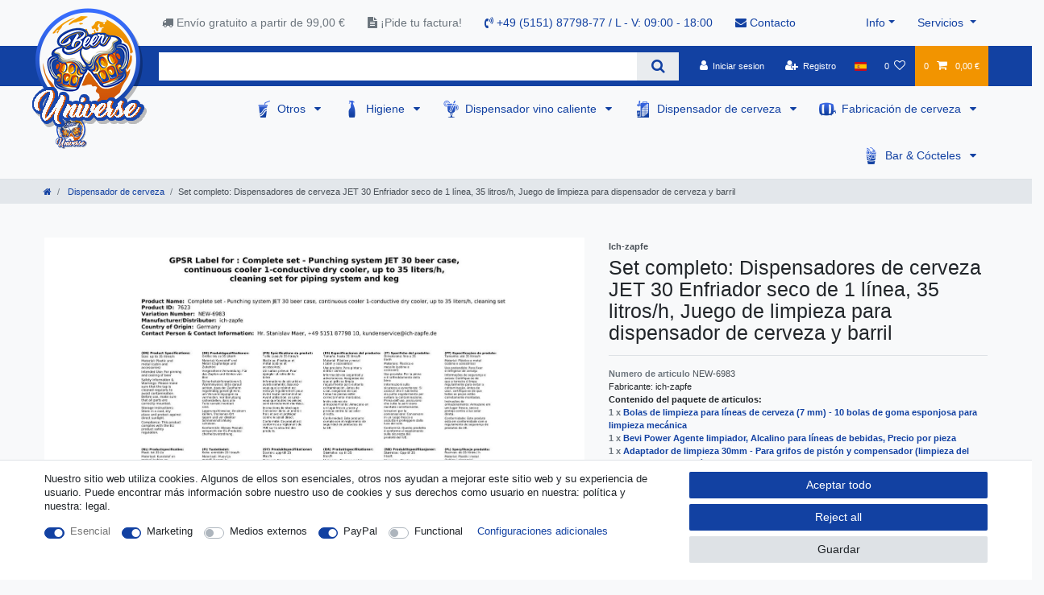

--- FILE ---
content_type: text/html; charset=UTF-8
request_url: https://www.beer-universe.com/es/set-completo-jet-30-enfriador-seco-de-1-linea-30-litros-h-juego-de-limpieza-para-dispensador-de-cerveza-y-barril_453913_7623/
body_size: 187137
content:






<!DOCTYPE html>

<html lang="es" data-framework="vue" prefix="og: http://ogp.me/ns#" class="icons-loading">

<head>
                        

    <script type="text/javascript">
    (function() {
        var _availableConsents = {"necessary.consent":[true,[],null],"necessary.consentActiveStatus":[true,["consentActiveStatus","_transaction_ids","cr-freeze"],null],"necessary.externalId":[true,["externalID"],null],"necessary.session":[true,[],null],"necessary.csrf":[true,["XSRF-TOKEN"],null],"necessary.shopbooster_cookie":[true,["plenty_cache"],null],"marketing.googleanalytics":[true,["\/^_gat_UA-\/","\/^_ga_\/","\/^_ga_\\\\S*\/","_ga","_gid","_gat","AMP_TOKEN","__utma","__utmt","__utmb","__utmc","__utmz","__utmv","__utmx","__utmxx","_gaexp","_opt_awcid","_opt_awmid","_opt_awgid","_opt_awkid","_opt_utmc"],true],"media.reCaptcha":[false,[],false],"paypal.paypal-cookies":[false,["X-PP-SILOVER","X-PP-L7","tsrc","paypalplus_session_v2"],true],"convenience.languageDetection":[null,[],null]};
        var _allowedCookies = ["plenty_cache","\/^_gat_UA-\/","\/^_ga_\/","\/^_ga_\\\\S*\/","_ga","_gid","_gat","AMP_TOKEN","__utma","__utmt","__utmb","__utmc","__utmz","__utmv","__utmx","__utmxx","_gaexp","_opt_awcid","_opt_awmid","_opt_awgid","_opt_awkid","_opt_utmc","consentActiveStatus","_transaction_ids","cr-freeze","externalID","XSRF-TOKEN","plenty-shop-cookie","PluginSetPreview","SID_PLENTY_ADMIN_50647","PreviewCookie"] || [];

        window.ConsentManager = (function() {
            var _consents = (function() {
                var _rawCookie = document.cookie.split(";").filter(function (cookie) {
                    return cookie.trim().indexOf("plenty-shop-cookie=") === 0;
                })[0];

                if (!!_rawCookie) {
                    try {
                        _rawCookie = decodeURIComponent(_rawCookie);
                    } catch (e) {
                        document.cookie = "plenty-shop-cookie= ; expires = Thu, 01 Jan 1970 00:00:00 GMT"
                        return null;
                    }

                    try {
                        return JSON.parse(
                            _rawCookie.trim().substr("plenty-shop-cookie=".length)
                        );
                    } catch (e) {
                        return null;
                    }
                }
                return null;
            })();

            Object.keys(_consents || {}).forEach(function(group) {
                if(typeof _consents[group] === 'object' && _consents[group] !== null)
                {
                    Object.keys(_consents[group] || {}).forEach(function(key) {
                        var groupKey = group + "." + key;
                        if(_consents[group][key] && _availableConsents[groupKey] && _availableConsents[groupKey][1].length) {
                            Array.prototype.push.apply(_allowedCookies, _availableConsents[groupKey][1]);
                        }
                    });
                }
            });

            if(!_consents) {
                Object.keys(_availableConsents || {})
                    .forEach(function(groupKey) {
                        if(_availableConsents[groupKey] && ( _availableConsents[groupKey][0] || _availableConsents[groupKey][2] )) {
                            Array.prototype.push.apply(_allowedCookies, _availableConsents[groupKey][1]);
                        }
                    });
            }

            var _setResponse = function(key, response) {
                _consents = _consents || {};
                if(typeof key === "object" && typeof response === "undefined") {
                    _consents = key;
                    document.dispatchEvent(new CustomEvent("consent-change", {
                        detail: {key: null, value: null, data: key}
                    }));
                    _enableScriptsOnConsent();
                } else {
                    var groupKey = key.split(".")[0];
                    var consentKey = key.split(".")[1];
                    _consents[groupKey] = _consents[groupKey] || {};
                    if(consentKey === "*") {
                        Object.keys(_availableConsents).forEach(function(aKey) {
                            if(aKey.split(".")[0] === groupKey) {
                                _consents[groupKey][aKey.split(".")[1]] = response;
                            }
                        });
                    } else {
                        _consents[groupKey][consentKey] = response;
                    }
                    document.dispatchEvent(new CustomEvent("consent-change", {
                        detail: {key: key, value: response, data: _consents}
                    }));
                    _enableScriptsOnConsent();
                }
                if(!_consents.hasOwnProperty('_id')) {
                    _consents['_id'] = "415b795bb9fea9597e50b48bdf12957350e9bb9f";
                }

                Object.keys(_availableConsents).forEach(function(key) {
                    if((_availableConsents[key][1] || []).length > 0) {
                        if(_isConsented(key)) {
                            _availableConsents[key][1].forEach(function(cookie) {
                                if(_allowedCookies.indexOf(cookie) < 0) _allowedCookies.push(cookie);
                            });
                        } else {
                            _allowedCookies = _allowedCookies.filter(function(cookie) {
                                return _availableConsents[key][1].indexOf(cookie) < 0;
                            });
                        }
                    }
                });

                document.cookie = "plenty-shop-cookie=" + JSON.stringify(_consents) + "; path=/; secure";
            };
            var _hasResponse = function() {
                return _consents !== null;
            };

            var _expireDate = function() {
                var expireSeconds = 0;
                                const date = new Date();
                date.setSeconds(date.getSeconds() + expireSeconds);
                const offset = date.getTimezoneOffset() / 60;
                date.setHours(date.getHours() - offset)
                return date.toUTCString();
            }
            var _isConsented = function(key) {
                var groupKey = key.split(".")[0];
                var consentKey = key.split(".")[1];

                if (consentKey === "*") {
                    return Object.keys(_availableConsents).some(function (aKey) {
                        var aGroupKey = aKey.split(".")[0];
                        return aGroupKey === groupKey && _isConsented(aKey);
                    });
                } else {
                    if(!_hasResponse()) {
                        return _availableConsents[key][0] || _availableConsents[key][2];
                    }

                    if(_consents.hasOwnProperty(groupKey) && _consents[groupKey].hasOwnProperty(consentKey))
                    {
                        return !!_consents[groupKey][consentKey];
                    }
                    else {
                        if(!!_availableConsents[key])
                        {
                            return _availableConsents[key][0];
                        }

                        console.warn("Cookie has been blocked due to not being registered: " + key);
                        return false;
                    }
                }
            };
            var _getConsents = function() {
                var _result = {};
                Object.keys(_availableConsents).forEach(function(key) {
                    var groupKey = key.split(".")[0];
                    var consentKey = key.split(".")[1];
                    _result[groupKey] = _result[groupKey] || {};
                    if(consentKey !== "*") {
                        _result[groupKey][consentKey] = _isConsented(key);
                    }
                });
                return _result;
            };
            var _isNecessary = function(key) {
                return _availableConsents.hasOwnProperty(key) && _availableConsents[key][0];
            };
            var _enableScriptsOnConsent = function() {
                var elementsToEnable = document.querySelectorAll("script[data-cookie-consent]");
                Array.prototype.slice.call(elementsToEnable).forEach(function(el) {
                    if(el.dataset && el.dataset.cookieConsent && _isConsented(el.dataset.cookieConsent) && el.type !== "application/javascript") {
                        var newScript = document.createElement("script");
                        if(el.src) {
                            newScript.src = el.src;
                        } else {
                            newScript.textContent = el.textContent;
                        }
                        el.parentNode.replaceChild(newScript, el);
                    }
                });
            };
            window.addEventListener("load", _enableScriptsOnConsent);
                        // Cookie proxy
            (function() {
                var _data = {};
                var _splitCookieString = function(cookiesString) {

                    var _allCookies = cookiesString.split(";");
                    var regex = /[^=]+=[^;]*;?((?:expires|path|domain)=[^;]*;)*/gm;
                    var cookies = [];

                    _allCookies.forEach(function(cookie){
                        if(cookie.trim().indexOf("plenty-shop-cookie=") === 0) {
                            var cookieString = decodeURIComponent(cookiesString);
                            var match;
                            while((match = regex.exec(cookieString)) !== null) {
                                if(match.index === match.lastIndex) {
                                    regex.lastIndex++;
                                }
                                cookies.push(match[0]);
                            }
                        } else if(cookie.length) {
                            cookies.push(cookie);
                        }
                    });

                    return cookies;

                };
                var _parseCookies = function (cookiesString) {
                    return _splitCookieString(cookiesString).map(function(cookieString) {
                        return _parseCookie(cookieString);
                    });
                };
                var _parseCookie = function(cookieString) {
                    var cookie = {
                        name: null,
                        value: null,
                        params: {}
                    };
                    var match = /^([^=]+)=([^;]*);*((?:[^;]*;?)*)$/.exec(cookieString.trim());
                    if(match && match[1]) {
                        cookie.name = match[1];
                        cookie.value = match[2];

                        (match[3] || "").split(";").map(function(param) {
                            return /^([^=]+)=([^;]*);?$/.exec(param.trim());
                        }).filter(function(param) {
                            return !!param;
                        }).forEach(function(param) {
                            cookie.params[param[1]] = param[2];
                        });

                        if(cookie.params && !cookie.params.path) {
                            cookie.params.path = "/";
                        }
                    }

                    return cookie;
                };
                var _isAllowed = function(cookieName) {
                    return _allowedCookies.some(function(allowedCookie) {
                        var match = /^\/(.*)\/([gmiy]*)$/.exec(allowedCookie);
                        return (match && match[1] && (new RegExp(match[1], match[2])).test(cookieName))
                            || allowedCookie === cookieName;
                    });
                };
                var _set = function(cookieString) {
                    var cookie = _parseCookie(cookieString);
                                                                    var domainParts = (window.location.host || window.location.hostname).split(".");
                        if(domainParts[0] === "www") {
                            domainParts.shift();
                            cookie.domain = "." + domainParts.join(".");
                        } else {
                            cookie.domain = (window.location.host || window.location.hostname);
                        }
                                        if(cookie && cookie.name) {
                        if(_isAllowed(cookie.name)) {
                            var cookieValue = cookie.value || "";
                            _data[cookie.name] = cookieValue + Object.keys(cookie.params || {}).map(function(paramKey) {
                                                            if(paramKey === "expires") {
                                    return "";
                                }
                                                            return "; " + paramKey.trim() + "=" + cookie.params[paramKey].trim();
                            }).join("");
                        } else {
                            _data[cookie.name] = null;
                            console.warn("Cookie has been blocked due to privacy settings: " + cookie.name);
                        }
                        _update();
                    }
                };
                var _get = function() {
                    return Object.keys(_data).filter(function (key) {
                        return !!_data[key];
                    }).map(function (key) {
                        return key + "=" + (_data[key].split(";")[0]);
                    }).join("; ");
                };
                var _update = function() {
                    delete document.cookie;
                    var cookies = _parseCookies(document.cookie);
                    Object.keys(_data).forEach(function(key) {
                        if(!_data[key]) {
                            // unset cookie
                            var domains = (window.location.host || window.location.hostname).split(".");
                            while(domains.length > 1) {
                                document.cookie = key + "=; path=/; expires=Thu, 01 Jan 1970 00:00:01 GMT; domain="+domains.join(".");
                                document.cookie = key + "=; path=/; expires=Thu, 01 Jan 1970 00:00:01 GMT; domain=."+domains.join(".");
                                domains.shift();
                            }
                            document.cookie = key + "=; path=/; expires=Thu, 01 Jan 1970 00:00:01 GMT;";
                            delete _data[key];
                        } else {
                            var existingCookie = cookies.find(function(cookie) { return cookie.name === key; });
                            var parsedData = _parseCookie(key + "=" + _data[key]);
                            if(!existingCookie || existingCookie.value !== parsedData.value) {
                                document.cookie = key + "=" + _data[key];
                            } else {
                                // console.log('No changes to cookie: ' + key);
                            }
                        }
                    });

                    if(!document.__defineGetter__) {
                        Object.defineProperty(document, 'cookie', {
                            get: _get,
                            set: _set
                        });
                    } else {
                        document.__defineGetter__('cookie', _get);
                        document.__defineSetter__('cookie', _set);
                    }
                };

                _splitCookieString(document.cookie).forEach(function(cookie)
                {
                    _set(cookie);
                });

                _update();
            })();
            
            return {
                setResponse: _setResponse,
                hasResponse: _hasResponse,
                isConsented: _isConsented,
                getConsents: _getConsents,
                isNecessary: _isNecessary
            };
        })();
    })();
</script>


    
<meta charset="utf-8">
<meta http-equiv="X-UA-Compatible" content="IE=edge">
<meta name="viewport" content="width=device-width, initial-scale=1">
<meta name="generator" content="plentymarkets" />
<meta name="format-detection" content="telephone=no"> 
<link rel="icon" type="image/x-icon" href="/favicon.ico">



            <link rel="canonical" href="https://www.beer-universe.com/es/set-completo-jet-30-enfriador-seco-de-1-linea-30-litros-h-juego-de-limpieza-para-dispensador-de-cerveza-y-barril_453913_7623/">
    
                        <link rel="alternate" hreflang="x-default" href="https://www.beer-universe.com/complete-set-tapping-unit-jet-30-1-line-dry-beer-dispenser-cooler-30-liter-h-beer-case-flow-cooler-cleaning-set-for-dispenser-and-keg_453913_7623/"/>
                    <link rel="alternate" hreflang="de" href="https://www.beer-universe.com/de/komplett-set-zapfanlage-jet-30-bierkoffer-durchlaufkuehler-1-leitig-trockenkuehler-bis-zu-35-liter-h-reinigungsset-fuer-zapfanlage-und-keg_453913_7623/"/>
                    <link rel="alternate" hreflang="en" href="https://www.beer-universe.com/complete-set-tapping-unit-jet-30-1-line-dry-beer-dispenser-cooler-30-liter-h-beer-case-flow-cooler-cleaning-set-for-dispenser-and-keg_453913_7623/"/>
                    <link rel="alternate" hreflang="bg" href="https://www.beer-universe.com/bg/jet-30-1-35_453913_7623/"/>
                    <link rel="alternate" hreflang="fr" href="https://www.beer-universe.com/fr/ensemble-complet-tireuse-a-biere-jet-30-refroidisseur-a-sec-1-ligne-caisse-de-biere-30-litres-h-refroidisseur-a-flux-kit-de-nettoyage-pour-tireuse-a-biere-et-fut_453913_7623/"/>
                    <link rel="alternate" hreflang="it" href="https://www.beer-universe.com/it/set-completo-spillatore-birra-jet-30-raffreddatore-a-secco-a-1-linea-cassa-per-birra-da-30-litri-h-raffreddatore-a-flusso-set-di-pulizia-per-spillatore-birra-e-fusto_453913_7623/"/>
                    <link rel="alternate" hreflang="es" href="https://www.beer-universe.com/es/set-completo-jet-30-enfriador-seco-de-1-linea-30-litros-h-juego-de-limpieza-para-dispensador-de-cerveza-y-barril_453913_7623/"/>
                    <link rel="alternate" hreflang="nl" href="https://www.beer-universe.com/nl/complete-set-biertap-jet-30-1-kraans-droogkoeler-30-liter-uur-thuistap-bierkoeler-reinigingsset-voor-tap-en-fust_453913_7623/"/>
                    <link rel="alternate" hreflang="pl" href="https://www.beer-universe.com/pl/kompletny-zestaw-nalewak-do-piwa-jet-30-1-d-wig-30-l-h-zestaw-czyszcz-cy_453913_7623/"/>
                    <link rel="alternate" hreflang="pt" href="https://www.beer-universe.com/pt/conjunto-completo-dispensa-unitaria-de-caixa-de-cerveja-jet-30-atraves-de-um-refrigerador-de-linha-mais-frio-seco-ate-35-litros-h-limpeza-para-conjunto-de-torneira-e-barril_453913_7623/"/>
                    <link rel="alternate" hreflang="no" href="https://www.beer-universe.com/nn/komplett-sett-dispenser-jet-30-en-linje-t-rrkj-ler-30-l-h-bierkoffer-rengj-ringssett-for-trykk-og-t-nne_453913_7623/"/>
                    <link rel="alternate" hreflang="ro" href="https://www.beer-universe.com/ro/sistem-complet-de-distribuire-a-berii-jet-30-cu-flux-de-r-cire-uscat-cu-1-linie-de-pan-la-35-litri-set-de-cur-are-pentru-dozator-i-butoi_453913_7623/"/>
                    <link rel="alternate" hreflang="da" href="https://www.beer-universe.com/da/komplet-saet-fad-lsanlaeg-jet-30-1-linje-t-r-k-ler-30-liter-h-bierkoffer-reng-ring-saet-til-hanen-og-keg_453913_7623/"/>
                    <link rel="alternate" hreflang="sv" href="https://www.beer-universe.com/se/komplett-uppsaettning-oeltapp-jet-30-en-linje-torr-kylare-30-liter-h-bierkoffer-rengoeringssats-foer-kran-och-kagge_453913_7623/"/>
                    <link rel="alternate" hreflang="sk" href="https://www.beer-universe.com/sk/kompletna-sada-davkova-jet-30-pivny-kufor-prietokovy-chladi-1-stupnovy-suche-chladenie-a-do-35-l-h-istiaca-sada-pre-davkova-e-a-sudy_453913_7623/"/>
            
<style data-font="Custom-Font">
    
                
        .icons-loading .fa { visibility: hidden !important; }
</style>

<link rel="preload" href="https://cdn02.plentymarkets.com/1scq80vj4apc/plugin/312/ceres/css/ceres-icons.css" as="style" onload="this.onload=null;this.rel='stylesheet';">
<noscript><link rel="stylesheet" href="https://cdn02.plentymarkets.com/1scq80vj4apc/plugin/312/ceres/css/ceres-icons.css"></noscript>


<link rel="preload" as="style" href="https://cdn02.plentymarkets.com/1scq80vj4apc/plugin/312/ceres/css/ceres-base.css?v=a7177f26007707123ccd29f01d0d015fa112425c">
    <link rel="stylesheet" href="https://cdn02.plentymarkets.com/1scq80vj4apc/plugin/312/ceres/css/ceres-base.css?v=a7177f26007707123ccd29f01d0d015fa112425c">


<script type="application/javascript">
    /*! loadCSS. [c]2017 Filament Group, Inc. MIT License */
    /* This file is meant as a standalone workflow for
    - testing support for link[rel=preload]
    - enabling async CSS loading in browsers that do not support rel=preload
    - applying rel preload css once loaded, whether supported or not.
    */
    (function( w ){
        "use strict";
        // rel=preload support test
        if( !w.loadCSS ){
            w.loadCSS = function(){};
        }
        // define on the loadCSS obj
        var rp = loadCSS.relpreload = {};
        // rel=preload feature support test
        // runs once and returns a function for compat purposes
        rp.support = (function(){
            var ret;
            try {
                ret = w.document.createElement( "link" ).relList.supports( "preload" );
            } catch (e) {
                ret = false;
            }
            return function(){
                return ret;
            };
        })();

        // if preload isn't supported, get an asynchronous load by using a non-matching media attribute
        // then change that media back to its intended value on load
        rp.bindMediaToggle = function( link ){
            // remember existing media attr for ultimate state, or default to 'all'
            var finalMedia = link.media || "all";

            function enableStylesheet(){
                // unbind listeners
                if( link.addEventListener ){
                    link.removeEventListener( "load", enableStylesheet );
                } else if( link.attachEvent ){
                    link.detachEvent( "onload", enableStylesheet );
                }
                link.setAttribute( "onload", null );
                link.media = finalMedia;
            }

            // bind load handlers to enable media
            if( link.addEventListener ){
                link.addEventListener( "load", enableStylesheet );
            } else if( link.attachEvent ){
                link.attachEvent( "onload", enableStylesheet );
            }

            // Set rel and non-applicable media type to start an async request
            // note: timeout allows this to happen async to let rendering continue in IE
            setTimeout(function(){
                link.rel = "stylesheet";
                link.media = "only x";
            });
            // also enable media after 3 seconds,
            // which will catch very old browsers (android 2.x, old firefox) that don't support onload on link
            setTimeout( enableStylesheet, 3000 );
        };

        // loop through link elements in DOM
        rp.poly = function(){
            // double check this to prevent external calls from running
            if( rp.support() ){
                return;
            }
            var links = w.document.getElementsByTagName( "link" );
            for( var i = 0; i < links.length; i++ ){
                var link = links[ i ];
                // qualify links to those with rel=preload and as=style attrs
                if( link.rel === "preload" && link.getAttribute( "as" ) === "style" && !link.getAttribute( "data-loadcss" ) ){
                    // prevent rerunning on link
                    link.setAttribute( "data-loadcss", true );
                    // bind listeners to toggle media back
                    rp.bindMediaToggle( link );
                }
            }
        };

        // if unsupported, run the polyfill
        if( !rp.support() ){
            // run once at least
            rp.poly();

            // rerun poly on an interval until onload
            var run = w.setInterval( rp.poly, 500 );
            if( w.addEventListener ){
                w.addEventListener( "load", function(){
                    rp.poly();
                    w.clearInterval( run );
                } );
            } else if( w.attachEvent ){
                w.attachEvent( "onload", function(){
                    rp.poly();
                    w.clearInterval( run );
                } );
            }
        }


        // commonjs
        if( typeof exports !== "undefined" ){
            exports.loadCSS = loadCSS;
        }
        else {
            w.loadCSS = loadCSS;
        }
    }( typeof global !== "undefined" ? global : this ) );

    (function() {
        var checkIconFont = function() {
            if(!document.fonts || document.fonts.check("1em FontAwesome")) {
                document.documentElement.classList.remove('icons-loading');
            }
        };

        if(document.fonts) {
            document.fonts.addEventListener("loadingdone", checkIconFont);
            window.addEventListener("load", checkIconFont);
        }
        checkIconFont();
    })();
</script>

                    

<!-- Extend the existing style with a template -->
                            <link rel="stylesheet" href="https://cdn02.plentymarkets.com/1scq80vj4apc/plugin/312/actionmixwidgetfullwidth/css/widget-full-width.css">

                    
    

<script>

    console.log({"gtmid":"GTM-T7H2MZK","analytics":{"analyticsPriceType":"gross","splitCategoryLists":"true","useItemViewList":"true","maxProductsPerHit":"35","productListSelector":".product-list > li","indexCartValue":""},"consentGoogleAnalyticsActive":"true","consentGoogleAnalyticsGroup":"marketing","consentGoogleAnalyticsNecessary":"true","consentGoogleAnalyticsIsOptOut":"true","consentGoogleAnalyticsCookieNames":"\/^_gat_UA-\/,\/^_ga_\/,\/^_ga_\\\\S*\/,_ga,_gid,_gat,AMP_TOKEN,__utma,__utmt,__utmb,__utmc,__utmz,__utmv,__utmx,__utmxx,_gaexp,_opt_awcid,_opt_awmid,_opt_awgid,_opt_awkid,_opt_utmc","consentGoogleAnalyticsPolicyUrl":"https:\/\/policies.google.com\/privacy","consentGoogleAnalyticsConsentMode":"true","consentGoogleAdsActive":"false","consentGoogleAdsGroup":"marketing","consentGoogleAdsNecessary":"false","consentGoogleAdsIsOptOut":"false","consentGoogleAdsCookieNames":"\/^_gac_\/,_gcl_aw,_gcl_gs,_gcl_au,IDE,1P_JAR,AID,ANID,CONSENT,DSID,DV,NID,APISID,HSID,SAPISID,SID,SIDCC,SSID,test_cookie","consentGoogleAdsPolicyUrl":"https:\/\/www.google.com\/privacy\/ads\/","consentGoogleAdsConsentMode":"false","consentFacebookPixelActive":"false","consentFacebookPixelGroup":"marketing","consentFacebookPixelNecessary":"false","consentFacebookPixelIsOptOut":"false","consentFacebookPixelCookieNames":"_fbp,_fbc,act,c_user,datr,fr,m_pixel_ration,pl,presence,sb,spin,wd,xs","consentFacebookPixelPolicyUrl":"https:\/\/www.facebook.com\/policies\/cookies","consentBingAdsActive":"false","consentBingAdsGroup":"tracking","consentBingAdsNecessary":"false","consentBingAdsIsOptOut":"false","consentBingAdsCookieNames":"UET,_uetsid_exp,_uetmsclkid_exp,_uetmsclkid,_uetsid,SRCHHPGUSR,SRCHUSR,MSCC,SRCHUID,_SS,_EDGE_S,SRCHD,MUID,_RwBf,_HPVN,ipv6,_uetvid","consentBingAdsPolicyUrl":"https:\/\/privacy.microsoft.com\/de-de\/privacystatement","consentBingAdsConsentMode":"false","consentPinterestActive":"false","consentPinterestGroup":"tracking","consentPinterestNecessary":"false","consentPinterestIsOptOut":"false","consentPinterestCookieNames":"_pinterest_ct_ua,_pinterest_sess,_pinterest_ct,_pinterest_ct_rt,_epik,_derived_epik,_pin_unauth","consentPinterestPolicyUrl":"https:\/\/policy.pinterest.com\/de\/privacy-policy","consentAdcellActive":"false","consentAdcellGroup":"tracking","consentAdcellNecessary":"false","consentAdcellIsOptOut":"false","consentAdcellCookieNames":"ADCELLsession,ADCELLpidX,ADCELLspidX,ADCELLvpidX,ADCELLjhX,ADCELLnoTrack","consentAdcellPolicyUrl":"https:\/\/www.adcell.de\/agb#sector_6","consentEcondaActive":"false","consentEcondaGroup":"tracking","consentEcondaNecessary":"false","consentEcondaIsOptOut":"false","consentEcondaCookieNames":"emos_jcvid,emos-session,emos-visitor","consentEcondaPolicyUrl":"https:\/\/www.econda.de\/ueber-uns\/datenschutzerklaerung\/","consentChannelPilotActive":"false","consentChannelPilotGroup":"tracking","consentChannelPilotNecessary":"false","consentChannelPilotIsOptOut":"false","consentChannelPilotCookieNames":"__cpc","consentChannelPilotPolicyUrl":"https:\/\/channelpilot.com\/de\/datenschutz\/","consentSendinblueActive":"false","consentSendinblueGroup":"marketing","consentSendinblueNecessary":"false","consentSendinblueIsOptOut":"false","consentSendinblueCookieNames":"sib_cuid,uuid","consentSendinbluePolicyUrl":"https:\/\/de.sendinblue.com\/datenschutz-uebersicht\/","consentHotjarActive":"false","consentHotjarGroup":"tracking","consentHotjarNecessary":"false","consentHotjarIsOptOut":"false","consentHotjarCookieNames":"_hjClosedSurveyInvites,_hjDonePolls,_hjMinimizedPolls,_hjShownFeedbackMessage,_hjSessionTooLarge,_hjSessionRejected,_hjSessionResumed,_hjid,_hjRecordingLastActivity,_hjTLDTest,_hjUserAttributesHash,_hjCachedUserAttributes,_hjLocalStorageTest,_hjIncludedInPageviewSample,_hjIncludedInSessionSample,_hjAbsoluteSessionInProgress,_hjFirstSeen,_hjViewportId,_hjRecordingEnabled","consentHotjarPolicyUrl":"https:\/\/www.hotjar.com\/legal\/policies\/privacy\/","consentMoebeldeActive":"false","consentMoebeldeGroup":"tracking","consentMoebeldeNecessary":"false","consentMoebeldeIsOptOut":"false","consentMoebeldeCookieNames":"","consentMoebeldePolicyUrl":"https:\/\/www.moebel.de\/datenschutz","consentIntelligentReachActive":"false","consentIntelligentReachGroup":"tracking","consentIntelligentReachNecessary":"false","consentIntelligentReachIsOptOut":"false","consentIntelligentReachCookieNames":"","consentIntelligentReachPolicyUrl":"https:\/\/www.intelligentreach.com\/privacy-policy\/","consentClarityActive":"false","consentClarityGroup":"tracking","consentClarityNecessary":"false","consentClarityIsOptOut":"false","consentClarityCookieNames":"_clck,_clsk","consentClarityPolicyUrl":"https:\/\/www.Clarity.com\/privacy-policy\/","consentAwinActive":"false","consentAwinGroup":"tracking","consentAwinNecessary":"false","consentAwinIsOptOut":"false","consentAwinCookieNames":"bId,\/^aw\/,AWSESS,\/^awpv\/,\/^_aw_m_\/,\/^_aw_sn_\/,_D9J","consentAwinPolicyUrl":"https:\/\/www.awin.com\/de\/datenschutzerklarung","consentBelboonActive":"false","consentBelboonGroup":"tracking","consentBelboonNecessary":"false","consentBelboonIsOptOut":"false","consentBelboonCookieNames":"","consentBelboonPolicyUrl":"https:\/\/belboon.com\/datenschutz\/","consentTagManagerActive":"false","consentTagManagerGroup":"convenience","consentTagManagerNecessary":"true","consentTagManagerIsOptOut":"true","consentTagManagerCookieNames":"no-cookies","consentTagManagerPolicyUrl":"https:\/\/policies.google.com\/privacy","pro":{"useDevmode":"true"}});
    function setCookie(name,value,days) {
        var expires = "";
        if (days) {
            var date = new Date();
            date.setTime(date.getTime() + (days*24*60*60*1000));
            expires = "; expires=" + date.toUTCString();
        }
        document.cookie = name + "=" + (value || "")  + expires + "; path=/";
    }
    function getCookie(name) {
        var nameEQ = name + "=";
        var ca = document.cookie.split(';');
        for (var i = 0; i < ca.length; i++) {
            var c = ca[i];
            while (c.charAt(0) == ' ') c = c.substring(1, c.length);
            if (c.indexOf(nameEQ) == 0) return c.substring(nameEQ.length, c.length);
        }
        return null;
    }

    if (getCookie("externalID") == null) {
        setCookie("externalID",  '696c23300d9a3' + Math.random(), 100);
    }

    let consentActiveStatus = [{"googleanalytics":"false","googleads":"false","facebookpixel":"false","bingads":"false","pinterest":"false","adcell":"false","econda":"false","channelpilot":"false","sendinblue":"false","hotjar":"false","moebelde":"false","intelligentreach":"false","clarity":"false","awin":"false","belboon":"false"}];
    setCookie("consentActiveStatus",JSON.stringify(consentActiveStatus),100);

    function normalizeString(a) {
        return a.replace(/[^\w\s]/gi, '');
    }

    function convertAttributesToText(attributes){
        var variantText = '';

        if(attributes.length){
            for(let i = 0; i < attributes.length ; i++){
                variantText+= attributes[i]["value"]["names"]["name"];
                if(i !== (attributes.length-1)){
                    variantText+= ", ";
                }
            }
        }
        return variantText;
    }

    function sendProductListClick(position, products) {
        var payload = {
            'ecommerce': {
                'currencyCode': '',
                'click': {
                    'actionField': {'list': ''},
                    'products': new Array(products[position])
                }
            },
            'ga4Event': 'select_item',
            'nonInteractionHit': false,
            'event': 'ecommerceEvent',
            'eventCategory': 'E-Commerce',
            'eventAction': 'Produktklick',
            'eventLabel': '',
            'eventValue': undefined
        };
        dataLayer.push(payload);console.log("%cDATALAYER","color:green", payload);    }

    function capiCall(payload){
            }

    window.dataLayer = window.dataLayer || [];
    function gtag() { window.dataLayer.push(arguments);}
    let plentyShopCookie = getCookie("plenty-shop-cookie");
    plentyShopCookie = (typeof plentyShopCookie === "undefined") ? '' : JSON.parse(decodeURIComponent(plentyShopCookie));
    console.log("%cPlentyShopCookie","color:green", plentyShopCookie);

    
        if(plentyShopCookie) {
            let hasConsentedToMicrosoftAds = false;
            let microsoftConsentObject = {};

            
            if (hasConsentedToMicrosoftAds) {
                microsoftConsentObject = {
                    ad_storage: 'granted'
                };

                window.uetq = window.uetq || [];
                window.uetq.push('consent', 'default', microsoftConsentObject);
            }
        }
    
                    let ad_storage =  'denied';
        let ad_user_data = 'denied';
        let ad_personalization = 'denied';
        let analytics_storage = 'denied';

        if(plentyShopCookie){
            ad_storage=  plentyShopCookie.marketing.googleanalytics ? 'granted' : 'denied';
            ad_user_data=  plentyShopCookie.marketing.googleanalytics ? 'granted' : 'denied';
            ad_personalization=  plentyShopCookie.marketing.googleanalytics ? 'granted' : 'denied';
            analytics_storage=  plentyShopCookie.marketing.googleanalytics ? 'granted' : 'denied';
                        console.log("%cAdStorage","color:green", ad_storage);
            console.log("%cAdUserData","color:green", ad_user_data);
            console.log("%cAdPersonalization","color:green", ad_personalization);
            console.log("%cAnalyticsStorage","color:green", analytics_storage);
                    }

        let consentObject = {
            ad_storage: ad_storage,
            ad_user_data: ad_user_data,
            ad_personalization: ad_personalization,
            analytics_storage: analytics_storage
        };

        gtag('consent', 'default', consentObject);
    

    document.addEventListener("consent-change", function (e){

        console.log("%cConsentChanged","color:green", e.detail.data);
        var consentIntervall = setInterval(function(){

            
                let consentObject = {
                    ad_storage: e.detail.data.marketing.googleanalytics ? 'granted' : 'denied',
                    ad_user_data: e.detail.data.marketing.googleanalytics ? 'granted' : 'denied',
                    ad_personalization: e.detail.data.marketing.googleanalytics ? 'granted' : 'denied',
                    analytics_storage: e.detail.data.marketing.googleanalytics ? 'granted' : 'denied'
                };

                gtag('consent', 'update', consentObject );

            
            
                let hasConsentedToMicrosoftAds = false;
                let basicMicrosoftConsentObject = {};

                
                if (hasConsentedToMicrosoftAds) {
                    basicMicrosoftConsentObject = {
                        ad_storage: 'granted'
                    };

                    window.uetq = window.uetq || [];
                    window.uetq.push('consent', 'update', basicMicrosoftConsentObject);
                }

            
            var payload = {
                'event': 'consentChanged'
            };
            dataLayer.push(payload);console.log("%cDATALAYER","color:green", payload);
            clearInterval(consentIntervall);
        }, 200);
    });
</script>


            



    
    
                
    
    

    
    
    
    
    

                    


<meta name="robots" content="all">
    <meta name="description" content="Set completo: JET 30  Enfriador seco de 1 línea, 30 litros/h  - todo lo que necesitas en nuestra tienda online">
<meta property="og:title" content="[Paket] Set completo: Dispensadores de cerveza JET 30  Enfriador seco de 1 línea, 35 litros/h, Juego de limpieza para dispensador de cerveza y barril
         | dispensadores-de-cerveza.es"/>
<meta property="og:type" content="article"/>
<meta property="og:url" content="https://www.beer-universe.com/es/set-completo-jet-30-enfriador-seco-de-1-linea-30-litros-h-juego-de-limpieza-para-dispensador-de-cerveza-y-barril_453913_7623/"/>
<meta property="og:image" content="https://cdn02.plentymarkets.com/1scq80vj4apc/item/images/453913/full/Komplett-Set-Zapfanlage-JET-30-Bierkoffer--Durchlaufkuehler-1-leitig-Trockenkuehler--bis-zu-35-Liter-h--Reinigungsset-fuer-Zapfanlage-und-Keg.jpg"/>
<meta property="thumbnail" content="https://cdn02.plentymarkets.com/1scq80vj4apc/item/images/453913/full/Komplett-Set-Zapfanlage-JET-30-Bierkoffer--Durchlaufkuehler-1-leitig-Trockenkuehler--bis-zu-35-Liter-h--Reinigungsset-fuer-Zapfanlage-und-Keg.jpg"/>

<script type="application/ld+json">
            {
                "@context"      : "https://schema.org/",
                "@type"         : "Product",
                "@id"           : "7623",
                "name"          : "[Paket] Set completo: Dispensadores de cerveza JET 30  Enfriador seco de 1 línea, 35 litros/h, Juego de limpieza para dispensador de cerveza y barril",
                "category"      : "Dispensador de cerveza",
                "releaseDate"   : "",
                "image"         : "https://cdn02.plentymarkets.com/1scq80vj4apc/item/images/453913/full/Komplett-Set-Zapfanlage-JET-30-Bierkoffer--Durchlaufkuehler-1-leitig-Trockenkuehler--bis-zu-35-Liter-h--Reinigungsset-fuer-Zapfanlage-und-Keg.jpg",
                "identifier"    : "7623",
                "description"   : "Set completo: Dispensadores de cerveza JET 30 Enfriador seco de 1 línea, 35 litros/h, Juego de limpieza para dispensador de cerveza y barril &amp;nbsp; Contiene: JET 30 Maletín de cerveza, Enfriador de paso seco de 1 vía, hasta 35 litros/hora Kit de limpieza para dispensadores de cerveza y barriles: 10 esponjas de limpieza de 7 mm 1 lata pequeña de grasa para grifo Adaptador de limpieza para grifos con rosca de 30 mm Cepillo de limpieza para barriles tipo combinado y de conexión plana Llave de grifo Conexión metálica Gardena para adaptador de limpieza 30 g de Bevi Power, polvo de limpieza Reductor de presión de CO2 de 1 vía para dispensador de cerveza, 3 bares Botella de CO2 de 2,0 kg Manguera de CO2 completa, 1,5 m Manguera de cerveza John Guest - Conectores de rosca de 3/8&quot; y 5/8&quot; de 2,00 m - ¡Completamente ensamblado! Llave de CO2 &quot;no perdible&quot; Cabezales de dispensación de su elección (sin cabezales de dispensación, adaptador de barril de 5 litros, tipo plano, combinado, Köpi, triangular, cesta), adaptador de barril de 5 litros &amp;nbsp; Dispensadores de cerveza JET 30 &amp;nbsp;Enfriador seco de 1 línea, 35 litros/h Dispensador de cerveza JET 30 35 litros/h,Caja de cerveza, enfriador de flujo, enfriador seco 3 minutos para desempacar... 2 minutos para configurar... 1 minuto para conectar = infinitoDisfruta de una bebida fría, clara y recién exprimida: ¡te lo mereces!El enfriador de cerveza jet 30 es excelente para refrigeración y servir cerveza fría en casa, en fiestas en el jardín y para uso comercial pequeño. Rango de control +2 a +10 grados Rendimiento: 35 L/h a 10 ° C TD La tecnología de refrigeración es un 45 % más eficiente Listo para usar en sólo 2-4 minutos Si el termostato está ajustado al máximo, el termobloque (después de aproximadamente 10 minutos) acumulará una gran cantidad de energía, lo que permitirá servir varias cervezas frías una tras otra.La tecnología de refrigeración del sistema de grifo JET 30 es aproximadamente un 45 % más eficiente que el consumo de energía eléctrica.La cerveza se enfría hasta el grifo.Los circuitos de enfriamiento están hechos de acero inoxidable y, por lo tanto, son estables y duraderos. Los materiales utilizados cumplen con los más altos estándares de higiene y permiten que la nevera tenga una larga vida útil. &amp;nbsp; JET 30 - Fuerte y rápido como un jet Con su potente rendimiento de refrigeración y sus perfectas dimensiones, el dispensador JET 30 es uno de los refrigeradores de mesa/bajo mesa líderes del mercado. Capacidad de enfriamiento de 40 a 60 vasos (0,5 litros) de cerveza excelentemente fría por hora, El potente compresor JET 30 garantiza un consumo mínimo de energía y una cerveza excelentemente fría sin formación de espuma Enfriador de flujo continuo JET 30: eficiencia, rendimiento, disfrute El termobloque del sistema de grifo de cerveza JET 30 tiene una alta capacidad energética, lo que significa que en tan solo 2-4 minutos se puede servir una cerveza perfectamente fría. Si el termostato está ajustado al máximo, el termobloque acumulará una gran cantidad de energía (después de aproximadamente 10 minutos), lo que permitirá servir varias cervezas frías seguidas. La tecnología de refrigeración del dispensador JET 30 es alrededor de un 45% más eficiente que el consumo de energía eléctrica. La cerveza se enfría hasta el grifo. Los circuitos de refrigeración están hechos de acero inoxidable y, por lo tanto, son estables y duraderos Enfriador de flujo JET 30 - datos técnicos El noble refrigerador seco JET 30 que pesa solo 14,5 kg está equipado con un cable de 7 mm.Alta calidad de mano de obra y embalaje Dimensiones: An/P/Al/ 167/281 / (incluida la bandeja de goteo) /368 mm Voltaje: 230 V , 50 Hz, 267W, 1.16A Compresor:1/8 HP Línea:1 x cerveza Línea:1 x cerveza Carcasa:Metal con recubrimiento en polvo, resistente a la corrosión JET 30: el mejor de su clase El enfriador de cerveza JET 30 es uno de los mejores en la categoría de “sistemas de dosificación de hasta 35 l/h en términos de coste,rendimiento y relación calidad. Fácil limpieza del sistema JET 30 Con el siguiente set de limpieza podrás limpiar fácil y cómodamente el dispensador JET 30 después de su uso: Set de limpieza pequeño Juego de limpieza fácil (recomendado) Juego de limpieza grande Enfriador de cerveza JET 30 - fácil de usar - Máximo rendimiento Se accede en tan solo unos pocos pasos: Desembale el sistema de grifo Conecte el reductor de presión a la botella de CO2 mediante la llave de dióxido de carbono y apriételo Conecte la manguera de CO2 desde el reductor de presión al cabezal de la boquilla Conecte la manguera de cerveza al cabezal del grifo, insértela en el sistema del grifo y asegúrelo Pincha el cañón Ajuste la presión del grifo en el reductor de presión Conectar el dispensador a la toma Ajusta la presión y disfruta de una cerveza fría Puedes encontrar todos los componentes en el juego completo o como accesorios en nuestra tienda",
                "disambiguatingDescription" : "Set completo: Dispensadores de cerveza JET 30  Enfriador seco de 1 línea, 35 litros/h, Juego de limpieza para dispensador de cerveza y barril",
                "manufacturer"  : {
                    "@type"         : "Organization",
                    "name"          : "Ich-zapfe"
                },
                "sku"           : "7623",
                "offers": {
                    "@type"         : "Offer",
                    "priceCurrency" : "EUR",
                    "price"         : "771.00",
                    "url"           : "https://www.beer-universe.com/es/set-completo-jet-30-enfriador-seco-de-1-linea-30-litros-h-juego-de-limpieza-para-dispensador-de-cerveza-y-barril_453913_7623/",
                    "priceSpecification":[
                                                    {
                                "@type": "UnitPriceSpecification",
                                "price": "964.00",
                                "priceCurrency": "EUR",
                                "priceType": "ListPrice",
                                "referenceQuantity": {
                                    "@type": "QuantitativeValue",
                                    "value": "1",
                                    "unitCode": "C62"
                                }
                            },
                                                {
                            "@type": "UnitPriceSpecification",
                            "price": "771.00",
                            "priceCurrency": "EUR",
                            "priceType": "SalePrice",
                            "referenceQuantity": {
                                "@type": "QuantitativeValue",
                                "value": "1",
                                "unitCode": "C62"
                            }
                        }

                    ],
                    "availability"  : "http://schema.org/InStock",
                    "itemCondition" : "https://schema.org/NewCondition"
                },
                "depth": {
                    "@type"         : "QuantitativeValue",
                    "value"         : "380"
                },
                "width": {
                    "@type"         : "QuantitativeValue",
                    "value"         : "580"
                },
                "height": {
                    "@type"         : "QuantitativeValue",
                    "value"         : "580"
                },
                "weight": {
                    "@type"         : "QuantitativeValue",
                    "value"         : "27135"
                }
            }
        </script>

<title>[Paket] Set completo: Dispensadores de cerveza JET 30  Enfriador seco de 1 línea, 35 litros/h, Juego de limpieza para dispensador de cerveza y barril
         | dispensadores-de-cerveza.es</title>

            <script>        let isSignUp = false;        document.addEventListener("onSignUpSuccess", function (e) {            console.log("%cSignUp", "color:green", e);            isSignUp = true;            localStorage.setItem("signupTime", new Date().getTime());        });        document.addEventListener("onSetUserData", function (e) {                        console.log("%cSetUserData", "color:green", e);            console.log(e.detail.oldState.user.userData);            console.log(e.detail.newState.user.userData);                        if (e.detail.oldState.user.userData == null && e.detail.newState.user.userData !== null) {                let lastSignUpTime = localStorage.getItem("signupTime");                let timeDiff = new Date().getTime() - lastSignUpTime;                let is24HoursPassed = timeDiff > 24 * 60 * 60 * 1000;                if (isSignUp || is24HoursPassed) {                    console.log("Benutzer angemeldet");                    var payload = {                        'event': isSignUp ? 'sign_up' : 'login',                        'user_id': e.detail.newState.user.userData.id,                        'pageType': 'tpl.item'                    };                    dataLayer.push(payload);                    console.log("%cDATALAYER", "color:green", payload);                    isSignUp = false;                }            }        });        document.addEventListener("onSetComponent", function (e) {            console.log(e.detail);            if(e.detail.payload.component === "basket-preview"){                var payload = {                    'event': 'funnel_event',                    'action': 'OPEN_BASKET_PREVIEW',                };                dataLayer.push(payload);                console.log("%cDATALAYER", "color:green", payload);            }        });        document.addEventListener("onSetCouponCode", function (e) {            console.log(e.detail);            if(e.detail.payload !== null){                var payload = {                    'event': 'funnel_event',                    'action': 'COUPON_CODE_ADDED',                    'couponCode': e.detail.payload                };                dataLayer.push(payload);                console.log("%cDATALAYER", "color:green", payload);            }        });                var payload ={            'event': 'facebookEvent',            'event_id': '696c23300ebd0' + Math.random(),            'facebookEventName': 'PageView'        };        dataLayer.push(payload);console.log("%cDATALAYER","color:green", payload);        capiCall(payload);                document.addEventListener("onAddWishListId", function (e) {            var payload = {                'event': 'AddToWishlist',                'event_id': '696c23300ebd0' + Math.random(),                'ga4Event': 'add_to_wishlist',                'content_name': 'Artikeldetailseite',                'content_category': '',                'content_type': 'product',                'content_ids': e.detail.payload,                'contents': '',                'currency': 'EUR',                'value': '0.01'            };            dataLayer.push(payload);console.log("%cDATALAYER","color:green", payload);                    });        document.addEventListener("onSetWishListItems", function (e) {            console.log(e.detail.payload);            if (typeof e.detail.payload !== 'undefined') {                var products = [];                var idList = [];                var contents = [];                e.detail.payload.forEach(function (item, index) {                    products.push({                        id: item.data.item.id + '',                        name: item.data.texts.name1,                        price: item.data.prices.default.price.value + '',                        brand: item.data.item.manufacturer.externalName,                        category: 'Dispensador\u0020de\u0020cerveza',                        variant: convertAttributesToText(item.data.attributes),                        position: index,                        list: 'Wunschliste'                    });                    contents.push({                        id: item.data.item.id,                        quantity: 1,                        item_price: item.data.prices.default.price.value                    });                    idList.push(item.id);                });                var payload = {                    'ecommerce': {                        'currencyCode': 'EUR',                        'impressions': products                    },                    'google_tag_params': {                        'ecomm_prodid': idList,                        'ecomm_pagetype': 'other',                        'ecomm_category': 'Wunschliste',                    },                    'content_ids': idList,                    'content_name': 'Wunschliste',                    'content_type': 'product',                    'contents': contents,                    'currency': 'EUR',                    'value': '0.01',                    'event': 'ecommerceEvent',                    'event_id': '696c23300ebd0' + Math.random(),                    'ga4Event': 'view_item_list',                    'eventCategory': 'E-Commerce',                    'eventAction': 'Produktimpression',                    'eventLabel': 'Artikeldetailseite',                    'eventValue': undefined                };                dataLayer.push(payload);console.log("%cDATALAYER","color:green", payload);                capiCall(payload);            }        });        document.addEventListener("onContactFormSend", function (e) {            var payload ={                'event': 'facebookEvent',                'event_id': '696c23300ebd0' + Math.random(),                'facebookEventName': 'Contact',                'currency': 'EUR',                'value': '0.01'            };            dataLayer.push(payload);console.log("%cDATALAYER","color:green", payload);            capiCall(payload);        });        document.addEventListener("onSetVariationOrderProperty", function (e) {            var payload = {                'event': 'facebookEvent',                'facebookEventName': 'CustomizeProduct',                'event_id': '696c23300ebd0' + Math.random(),                'currency': 'EUR',                'value': '0.01'            };            dataLayer.push(payload);console.log("%cDATALAYER","color:green", payload);            capiCall(payload);        });        document.addEventListener("onAddBasketItem", function (e) {            console.log("%cAddBasketItem-Payload","color:green", e);            var payload = {                'ecommerce': {                    'currencyCode': 'EUR',                    'add': {                        'actionField':                            {'list': 'Artikeldetailseite'},                        'products': [{                            'id': e.detail.payload[0].variationId + '',                            'quantity': e.detail.payload[0].quantity,                            'price': e.detail.payload[0].price+'',                            'variant': convertAttributesToText(e.detail.payload[0].variation.data.attributes),                            'name': e.detail.payload[0].variation.data.texts.name1,                            'brand': e.detail.payload[0].variation.data.item.manufacturer.externalName,                            'category': 'Dispensador\u0020de\u0020cerveza'                                                    }]                    }                },                'content_name': 'Artikeldetailseite',                'content_type': 'product',                'content_ids': e.detail.payload[0].variationId,                'contents': [{                    'id': e.detail.payload[0].variationId,                    'quantity': e.detail.payload[0].quantity,                    'item_price': e.detail.payload[0].price                }],                'currency': 'EUR',                'value': '0.01',                'addCartValue':e.detail.payload[0].price+'',                'addCartQty': e.detail.payload[0].quantity,                'addCartId':e.detail.payload[0].variationId + '',                'addCartVariant': convertAttributesToText(e.detail.payload[0].variation.data.attributes),                'addCartName': e.detail.payload[0].variation.data.texts.name1,                'addCartBrand': e.detail.payload[0].variation.data.item.manufacturer.externalName,                'addCartCategory': 'Dispensador\u0020de\u0020cerveza',                'addCartImage': e.detail.payload[0].variation.data.images.all[0].url,                'addCartItemLink': "https://www.beer-universe.com/a-" + e.detail.payload[0].variation.data.item.id,                'nonInteractionHit': false,                'event': 'ecommerceEvent',                'event_id': '696c23300ebd0' + Math.random(),                'ga4Event': 'add_to_cart',                'eventCategory': 'E-Commerce',                'eventAction': 'addToCart',                'eventLabel': undefined,                'eventValue': undefined            };            dataLayer.push(payload);console.log("%cDATALAYER","color:green", payload);            capiCall(payload);        }, false);        document.addEventListener("onRemoveBasketItem", function (e) {            changeQty('remove', e);        });        document.addEventListener("onUpdateBasketItemQuantity",function (e) {            function isCurrentItem(item) {                return item.id == e.detail.payload.id;            }            currentBasketItem = e.detail.oldState.basket.items.find(isCurrentItem);            var origQty = currentBasketItem.quantity;            var newQty = e.detail.payload.quantity;            var qtyDiff = newQty - origQty;            if (qtyDiff > 0) {                changeQty("add", e, qtyDiff);            }            else{                changeQty("remove", e, qtyDiff *= -1);            }        });        document.addEventListener("onUpdateBasketItem", function (e) {            function isCurrentItem(item) {                return item.id == e.detail.payload.id;            }            currentBasketItem = e.detail.oldState.basket.items.find(isCurrentItem);            var origQty = currentBasketItem.quantity;            var newQty = e.detail.payload.quantity;            var qtyDiff = newQty - origQty;            if (qtyDiff > 0) {                changeQty("add", e, qtyDiff);            }        });        function changeQty(action, e, qty = e.detail.quantity) {            var currentBasketItem;            if (e.type === "onRemoveBasketItem") {                function isCurrentItem(item) {                    return item.id == e.detail.payload;                }                currentBasketItem = e.detail.oldState.basket.items.find(isCurrentItem);                qty = currentBasketItem.quantity;            } else {                function isCurrentItem(item) {                    return item.variationId == e.detail.payload.variationId;                }                currentBasketItem = e.detail.newState.basket.items.find(isCurrentItem);            }            console.log("%cDATALAYER-CurrentBasketItem","color:green", currentBasketItem);            var payload = {                'ecommerce': {                    'currencyCode': 'EUR',                    [action]: {                        'products': [{                            'name': currentBasketItem.variation.data.texts.name1,                            'id': currentBasketItem.variationId + '',                            'price': currentBasketItem.price + '',                            'variant': convertAttributesToText(currentBasketItem.variation.data.attributes),                            'brand': currentBasketItem.variation.data.item.manufacturer.externalName,                            'category': 'Dispensador\u0020de\u0020cerveza',                            'quantity': qty                                                      }]                    }                },                'content_name': 'Warenkorbvorschau',                'content_type': 'product',                'content_ids': currentBasketItem.variationId,                'contents': [{                    'id': currentBasketItem.variationId,                    'quantity': qty,                    'item_price': currentBasketItem.price                }],                'currency': 'EUR',                'value': '0.01',                'addCartValue':currentBasketItem.price+'',                'addCartQty': currentBasketItem.quantity,                'addCartId':currentBasketItem.variationId + '',                'addCartVariant': convertAttributesToText(currentBasketItem.variation.data.attributes),                'addCartName': currentBasketItem.variation.data.texts.name1,                'addCartBrand': currentBasketItem.variation.data.item.manufacturer.externalName,                'addCartCategory': 'Dispensador\u0020de\u0020cerveza',                'addCartImage':  currentBasketItem.variation.data.images.all[0].url,                'addCartItemLink': "https://www.beer-universe.com/a-" +  currentBasketItem.variation.data.item.id,                'nonInteractionHit': false,                'event': 'ecommerceEvent',                'event_id': '696c23300ebd0' + Math.random(),                'eventCategory': 'E-Commerce',                'ga4Event' : action + (action === 'add' ? '_to': '_from') + '_cart',                'eventAction': action + 'FromCart',                'eventLabel': undefined,                'eventValue': undefined            };            dataLayer.push(payload);console.log("%cDATALAYER","color:green", payload);            if(action === "add"){                capiCall(payload);            }        }    </script><script>    var payload ={        'ecommerce': {            'currencyCode': 'EUR',            'detail': {                'actionField':{'list': 'Artikeldetailseite'},                'products': [{                    'id': '7623',                    'name': 'Set\u0020completo\u003A\u0020Dispensadores\u0020de\u0020cerveza\u0020JET\u002030\u0020\u0020Enfriador\u0020seco\u0020de\u00201\u0020l\u00EDnea,\u002035\u0020litros\/h,\u0020Juego\u0020de\u0020limpieza\u0020para\u0020dispensador\u0020de\u0020cerveza\u0020y\u0020barril',                    'price': '771',                    'brand': 'Ich\u002Dzapfe',                    'category': 'Dispensador\u0020de\u0020cerveza',                    'variant': 'Type A'                }]            }        },        'google_tag_params': {            'ecomm_prodid': '7623',            'ecomm_pagetype': 'product',            'ecomm_totalvalue': '771',            'ecomm_category': 'Dispensador\u0020de\u0020cerveza'        },        'content_ids': 7623,        'content_name': 'Set\u0020completo\u003A\u0020Dispensadores\u0020de\u0020cerveza\u0020JET\u002030\u0020\u0020Enfriador\u0020seco\u0020de\u00201\u0020l\u00EDnea,\u002035\u0020litros\/h,\u0020Juego\u0020de\u0020limpieza\u0020para\u0020dispensador\u0020de\u0020cerveza\u0020y\u0020barril',        'content_type': 'product',        'contents': [{            'id': '7623',            'quantity': 1,            'item_price': 771        }],        'currency': 'EUR',        'categoryId': 78,        'value': '0.01',        'event': 'ecommerceEvent',        'event_id': '696c23300ebd0' + Math.random(),        'ga4Event' : 'view_item',        'eventCategory': 'E-Commerce',        'eventAction': 'Produktdetailseite',        'eventLabel': undefined,        'eventValue': undefined    };    dataLayer.push(payload);console.log("%cDATALAYER","color:green", payload);    capiCall(payload);        document.addEventListener("onVariationChanged", function (e) {            var payload = {                'event': 'facebookEvent',                'facebookEventName': 'CustomizeProduct',                'event_id': '696c23300ebd0' + Math.random(),                'currency': 'EUR',                'value': '0.01'            };            dataLayer.push(payload);console.log("%cDATALAYER","color:green", payload);            capiCall(payload);        var payload = {            'ecommerce': {                'currencyCode': 'EUR',                'detail': {                    'products': [{                        'id': e.detail.documents[0].id + '',                        'name': e.detail.documents[0].data.texts.name1,                        'price': e.detail.documents[0].data.prices.default.price.value + '',                        'brand': e.detail.documents[0].data.item.manufacturer.externalName + '',                        'category': 'Dispensador\u0020de\u0020cerveza',                        'variant': convertAttributesToText(e.detail.documents[0].data.attributes)                    }]                }            },            'google_tag_params': {                'ecomm_prodid': e.detail.documents[0].id,                'ecomm_pagetype': 'product',                'ecomm_totalvalue': e.detail.documents[0].data.prices.default.price.value,                'ecomm_category': 'Dispensador\u0020de\u0020cerveza'            },            'content_ids': e.detail.documents[0].id,            'content_name': e.detail.documents[0].data.texts.name1,            'content_type': 'product',            'currency': 'EUR',            'value': '0.01',            'event': 'ecommerceEvent',            'event_id': '696c23300ebd0' + Math.random(),            'ga4Event' : 'view_item',            'nonInteractionHit': false,            'eventCategory': 'E-Commerce',            'eventAction': 'Produktdetailseite',            'eventLabel': undefined,            'eventValue': undefined        };        dataLayer.push(payload);console.log("%cDATALAYER","color:green", payload);        capiCall(payload);    }, false);</script><!-- Google Tag Manager --><script >        (function (w, d, s, l, i) {            w[l] = w[l] || [];            w[l].push({                'gtm.start':                    new Date().getTime(), event: 'gtm.js'            });            var f = d.getElementsByTagName(s)[0],                j = d.createElement(s), dl = l != 'dataLayer' ? '&l=' + l : '';            j.async = true;            j.src =                'https://www.googletagmanager.com/gtm.js?id=' + i + dl;            f.parentNode.insertBefore(j, f);        })(window, document, 'script', 'dataLayer', 'GTM-T7H2MZK');</script><!-- End Google Tag Manager -->
            
    
<style>
            .kjv-shipping-service-text {display: none;}
        .kjv-availability-icon-color-available {color:#00A600;} .kjv-availability-icon-color-preorder {color:#ffe200;} .kjv-availability-icon-color-not-available {color:#CC0000;} .kjv-availability-icon-color-others {color:#16399C;}
	.kjv-availability-single-item{margin-bottom:5px;margin-top:5px}.kjv-item-stock-level{margin:10px 0}.widget-basket .kjv-availability-basket-item{font-size:11px;margin-top:5px}.basket-preview-hover .kjv-availability-basket-item{font-size:12px;margin-left:5px}.add-to-basket-container .btn-primary.disabled,.basket-item-container.basket-list-item .item-additional-information-container,.basket-preview-wrapper .kjv-basket-item-variation-id-container,span.availability{display:none}.thumb-content .kjv-category-item-container{width:25%;display:inline-block;text-align:right}.thumb-content .thumb-meta{width:70%;display:inline-block}
</style>                <link href="https://cdn02.plentymarkets.com/1scq80vj4apc/plugin/312/magiczoomplus/css/magiczoomplus.min.css" rel="stylesheet"/>
            <style>
    #paypal_loading_screen {
        display: none;
        position: fixed;
        z-index: 2147483640;
        top: 0;
        left: 0;
        width: 100%;
        height: 100%;
        overflow: hidden;

        transform: translate3d(0, 0, 0);

        background-color: black;
        background-color: rgba(0, 0, 0, 0.8);
        background: radial-gradient(ellipse closest-corner, rgba(0,0,0,0.6) 1%, rgba(0,0,0,0.8) 100%);

        color: #fff;
    }

    #paypal_loading_screen .paypal-checkout-modal {
        font-family: "HelveticaNeue", "HelveticaNeue-Light", "Helvetica Neue Light", helvetica, arial, sans-serif;
        font-size: 14px;
        text-align: center;

        box-sizing: border-box;
        max-width: 350px;
        top: 50%;
        left: 50%;
        position: absolute;
        transform: translateX(-50%) translateY(-50%);
        cursor: pointer;
        text-align: center;
    }

    #paypal_loading_screen.paypal-overlay-loading .paypal-checkout-message, #paypal_loading_screen.paypal-overlay-loading .paypal-checkout-continue {
        display: none;
    }

    .paypal-checkout-loader {
        display: none;
    }

    #paypal_loading_screen.paypal-overlay-loading .paypal-checkout-loader {
        display: block;
    }

    #paypal_loading_screen .paypal-checkout-modal .paypal-checkout-logo {
        cursor: pointer;
        margin-bottom: 30px;
        display: inline-block;
    }

    #paypal_loading_screen .paypal-checkout-modal .paypal-checkout-logo img {
        height: 36px;
    }

    #paypal_loading_screen .paypal-checkout-modal .paypal-checkout-logo img.paypal-checkout-logo-pp {
        margin-right: 10px;
    }

    #paypal_loading_screen .paypal-checkout-modal .paypal-checkout-message {
        font-size: 15px;
        line-height: 1.5;
        padding: 10px 0;
    }

    #paypal_loading_screen.paypal-overlay-context-iframe .paypal-checkout-message, #paypal_loading_screen.paypal-overlay-context-iframe .paypal-checkout-continue {
        display: none;
    }

    .paypal-spinner {
        height: 30px;
        width: 30px;
        display: inline-block;
        box-sizing: content-box;
        opacity: 1;
        filter: alpha(opacity=100);
        animation: rotation .7s infinite linear;
        border-left: 8px solid rgba(0, 0, 0, .2);
        border-right: 8px solid rgba(0, 0, 0, .2);
        border-bottom: 8px solid rgba(0, 0, 0, .2);
        border-top: 8px solid #fff;
        border-radius: 100%
    }

    .paypalSmartButtons div {
        margin-left: 10px;
        margin-right: 10px;
    }
</style>                <style>/* ### ANPASSUNG HEADER BEGIN ### */

@media (min-width:1024px) {
    .mainmenu > li > a:before {
        content:'';
        width: 28px;
        height: 21px;
        display: block;
        background-size: contain;
        background-repeat: no-repeat;
        float: left;
    }

    .mainmenu > li:nth-child(1) > a:before {
        background-image: url('https://cdn02.plentymarkets.com/1scq80vj4apc/frontend/beer-universe/icons/42x42_Weiteres_blue.png')
    }

    .mainmenu > li:nth-child(1):hover > a:before {
        background-image: url('https://cdn02.plentymarkets.com/1scq80vj4apc/frontend/beer-universe/icons/42x42_Weiteres.png')
    }

    .mainmenu > li:nth-child(2) > a:before {
        background-image: url('https://cdn02.plentymarkets.com/1scq80vj4apc/frontend/beer-universe/icons/42x42_Hygiene_blue.png')
    }

    .mainmenu > li:nth-child(2):hover > a:before {
        background-image: url('https://cdn02.plentymarkets.com/1scq80vj4apc/frontend/beer-universe/icons/42x42_Hygiene.png')
    }

    .mainmenu > li:nth-child(3) > a:before {
        background-image: url('https://cdn02.plentymarkets.com/1scq80vj4apc/frontend/beer-universe/icons/42x42_Gluehweinzapfanlagen_blue.png')
    }

    .mainmenu > li:nth-child(3):hover > a:before {
        background-image: url('https://cdn02.plentymarkets.com/1scq80vj4apc/frontend/beer-universe/icons/42x42_Gluehweinzapfanlagen.png')
    }

    .mainmenu > li:nth-child(4) > a:before {
        background-image: url('https://cdn02.plentymarkets.com/1scq80vj4apc/frontend/beer-universe/icons/42x42_Bierbrzapfen_blue.png')
    }

    .mainmenu > li:nth-child(4):hover > a:before {
        background-image: url('https://cdn02.plentymarkets.com/1scq80vj4apc/frontend/beer-universe/icons/42x42_Bierbrzapfen.png')
    }

    .mainmenu > li:nth-child(5) > a:before {
        background-image: url('https://cdn02.plentymarkets.com/1scq80vj4apc/frontend/beer-universe/icons/42x42_Bierbrauen_blue.png')
    }

    .mainmenu > li:nth-child(5):hover > a:before {
        background-image: url('https://cdn02.plentymarkets.com/1scq80vj4apc/frontend/beer-universe/icons/42x42_Bierbrauen.png')
    }

    .mainmenu > li:nth-child(6) > a:before {
        background-image: url('https://cdn02.plentymarkets.com/1scq80vj4apc/frontend/beer-universe/icons/42x42_Bar_blue.png')
    }

    .mainmenu > li:nth-child(6):hover > a:before {
        background-image: url('https://cdn02.plentymarkets.com/1scq80vj4apc/frontend/beer-universe/icons/42x42_Bar.png')
    }
}

@media (min-width:1034px) {
    .top-bar .row {
       padding-left:142px;
    }

    .logo-large {
        width:132px;
        z-index: 99;
    }

    .logo-large img {
        position:absolute;
        margin-top:10px
    }

    .brand-wrapper {
        display:none;
    }
}

@media (max-width:1033.98px) {
    .logo-large{
        display:none;
    }
}

.top-bar {
    background-color: #1241a2;
}

.control-basket .toggle-basket-preview {
    background-color: #f29400;
}

.control-basket .toggle-basket-preview:hover {
    background-color: #BF7600;
}
.nav-bg .nav-link {
    padding: 1.3rem 0.5rem;
}

/* ### ANPASSUNG HEADER END ### */



/* ### ANPASSUNG BODY BEGIN ### */

.cmp-product-thumb .price {
    color: #1241a2;
}

.single .price, .page-singleitem .price {
    color: #1241a2;
}

.icon-start1 {
    background-image: url("https://cdn02.plentymarkets.com/1scq80vj4apc/frontend/beer-universe/icons/32x32_Schnelle-Lieferung.png");
}
.icon-start2 {
    background-image: url("https://cdn02.plentymarkets.com/1scq80vj4apc/frontend/beer-universe/icons/32x32_Top-Qualitaet.png");
}
.icon-start3 {
    background-image: url("https://cdn02.plentymarkets.com/1scq80vj4apc/frontend/beer-universe/icons/32x32_Kundenzufriedenheit.png");
}
.icon-start4 {
    background-image: url("https://cdn02.plentymarkets.com/1scq80vj4apc/frontend/beer-universe/icons/32x32_Sicherheit.png");
}

.icon-start1,
.icon-start2,
.icon-start3,
.icon-start3 {
    background-position: left center;
    background-repeat: no-repeat;
    background-size: contain;
    display: inline-block;
}

.widget-1-4 {
    border: 1px solid #dadada;
    background-color: #efefef;
    border-radius: 4px;
    min-height: 115px;
    max-height: 150px;
}

.widget-1-4 p i {
    float: left;
    margin: 0 7px 7px 0;
    width: 32px;
    height: 32px;
}

.widget-1-4 p strong {
    font-weight: 600;
    display: block;
    font-size: 16px;
    line-height: 32px;
    margin: 0 0 7px 0;
}

/* ### ANPASSUNG BODY END ### */



/* ###  ANPASSUNG FOOTER BEGIN ###  */

.footer {
    display: block;
    background-color: #efefef!important;
    max-width: 100%!important;
}

.footer {
    margin-top: 0.5em;
    padding: 2px 0 36px;
    border-top: 1px solid #1241a2;
    color: #272727;
    line-height: 1.325em;
    font-size: 0.925em;
}

.footer .col {
    max-width: 100%;
    margin-left: 15%!important;
    margin-right: 15%!important;
    margin-top: 15px!important;
}

.footer .footer-columns img {
    display: inline-block;
}

.footer .imgpay {
    width: auto;
    height: 75px;
 }

.footer ul {padding-inline-start: 0px !important;}
.footer ul { list-style: none }
.footer h5 {font-weight: 600; color: #1241a2;}
.footer .imghb img {
    display: inline-block;
    vertical-align: middle;
    float: left;
    border: 0;
    margin: 0;
    border-radius: 0;
    padding: 0;
    width: auto;
    height: 88.5px;
}
.footer small {font-size: 90%;}
.footer hr {
    margin-top: 1rem;
    margin-bottom: 0rem;
    border: 0;
    border-top: 1px solid #1241a2;
}

.footer h5.center {
    text-align: center;
}

/* ###  ANPASSUNG FOOTER END ###  */

/* ### Artikel BEGIN ### */
.tab-content h2 {
    color: #000;
}
.orange {
color: rgb(241, 155, 19);
font-weight:bold;
margin-bottom:0;
}

@media (min-width:700px) {
	.single .tab-content .normal-list li{
	background:none;
	list-style-type:disc;
	border-radius:0;
	border:none;
}
.single .tab-content .normal-list{
padding-left: 10px!important;
}

.jet {background-image: url("https://cdn02.plentymarkets.com/1scq80vj4apc/frontend/ich-zapfe_de/slider/pic_1.jpg");
background-repeat: no-repeat;
background-position: center top;
background-size: 100% auto;
padding: 100px 10px 10px 10px;max-width:643px;
}
.jet.jet-k {background-image: url("https://cdn02.plentymarkets.com/1scq80vj4apc/frontend/ich-zapfe_de/slider/pic_2.jpg");
padding-top:90px;
padding-bottom:20px;
}
.jet.jet-s {background-image: url("https://cdn02.plentymarkets.com/1scq80vj4apc/frontend/ich-zapfe_de/slider/stream_50k.jpg");
padding: 80px 10px 20px 0px;
}
/*-------------------vorteile--------------------------*/
.pos1 {
    width: 78%;
}
.pos1-FR, .pos1-PL, .pos1-IT, .pos1-RO, .pos1-BG {
    width: 78%;
    margin-top: -15px;
}
.pos1-PT {
    width: 78%;
    margin-top: -22px;
}
.vorteile {
	margin: 150px 32px 30px 32px;
}
.vorteile-PL, .vorteile-PT, .vorteile-BG {
	margin: 121px 32px 30px 32px;
}
.vorteile-FR, .vorteile-RO {
	margin: 140px 10px 25px 36px;
}
.vorteile-DK, .vorteile-ES, .vorteile-SE, .vorteile-EN, .vorteile-NN  {
margin: 166px 10px 25px 36px;
}

.vorteile,
.vorteile-FR,
.vorteile-DK, 
.vorteile-ES, 
.vorteile-SE,
.vorteile-PL,
.vorteile-PT,
.vorteile-EN, 
.vorteile-NN,
.vorteile-BG,
.vorteile-RO {
color:#f19b13; display:flex; 
-webkit-box-pack: justify;
-ms-flex-pack: justify;
justify-content: space-between;
}
.jet-s.vorteile,
.jet-s.vorteile-FR,
.jet-s.vorteile-DK,
.jet-s.vorteile-ES,
.jet-s.vorteile-SE,
.jet-s.vorteile-PL,
.jet-s.vorteile-PT,
.jet-s.vorteile-RO,
.jet-s.vorteile-BG,
.jet-s.vorteile-EN,
.jet-s.vorteile-NN {color:#fff;
}

.pos3 {
    width: 64%;
}
.pos3-FR {
    width: 64%;
    margin-top: -10px;
}
.pos3-DK, .pos3-SE, .pos3-NN {
    width: 64%;
    margin-top: 40px;
}
 
.jet-s .pos3 {
    width: 67%;
}
.pos4 {
    padding-top: 10px;
    padding-left: 46%;
}
.pos4-FR {
    padding-top: 0;
    padding-left: 46%;
}
.pos4-DK, .pos4-NN {
    padding-top: 32px;
    padding-left: 46%;
}
.pos4-SE {
    padding-top: 40px;
    padding-left: 46%;
}
.pos4-ES, .pos4-PT {
    margin-top: -12px;
    padding-left: 46%;
}
.pos4-IT, .pos4-BG {
    margin-top: -22px;
    padding-left: 46%;
}
.jet-s .pos4 {
    padding-top: 0;
    padding-left: 40%;
}
.pos5 {
    margin-top: 160px;
    padding-left: 18%;
}
.pos5-FR,  .pos5-ES, .pos5-IT, .pos5-PT {
    margin-top: 131px;
    padding-left: 18%;
    
}
.pos5-DK, .pos5-RO, .pos5-TR {
    margin-top: 150px;
    padding-left: 18%;
    
}
.pos5-NN, .pos5-SK {
    margin-top: 170px;
    padding-left: 18%;
}
.jet-k .pos5 {
    margin-top: 120px
}
.jet-s .pos5 {
    margin-top: 110px
}
.pos6 {
    margin-top: 30px;
    padding-left: 50%;
}
.pos6-PL, .pos6-BG {
    margin-top: 10px;
    padding-left: 50%;
}
.pos6-DK, .pos6-EN, .pos6-NN {
    margin-top: 68px;
    padding-left: 50%;
}
.pos6-SE {
    margin-top: 90px;
    padding-left: 50%;
}
.pos7 {width: 60%;}
.pos7-DK,  .pos7-SE,  .pos7-NL, .pos7-EN, .pos7-NN, .pos7-RO, .pos7-SK  {width: 60%;margin-top: 50px;}
.pos7-BG  {width: 60%;margin-top: -30px;}
.jet-s .pos7 {
    width: 66%;
}
.pos8 {padding-left:36%; font-size:12.5px}
.jet-k .pos8  {padding-top:20px; font-size:14px}
.jet-s .pos8 {padding-top:36px; font-size:14px; color:#fff;}
.pos8 p, .pos7 p {margin-bottom: 0.6rem;}
.jet ul {padding-left: 10px;}

.single .tab-content .vorteile li,
.single .tab-content .vorteile-FR li,
.single .tab-content .vorteile-DK li,
.single .tab-content .vorteile-ES li,
.single .tab-content .vorteile-SE li,
.single .tab-content .vorteile-PL li,
.single .tab-content .vorteile-PT li,
.single .tab-content .vorteile-RO li,
.single .tab-content .vorteile-BG li,
.single .tab-content .vorteile-EN li,
.single .tab-content .vorteile-NN li   {
    margin: 0 0px;
    border: 0 solid #ddd;
    border-radius: 0;
    background-color: transparent;
    padding: 0;
    list-style-type: none;
    max-width: 100%;
    text-align: center;
}
}
/*------------------vorteile----------------*/
@media (max-width:1300px) {
.artikel-icon > .col-lg-7, .artikel-icon > .col-lg-5 {
    -webkit-box-flex: 0;
    -ms-flex: 0 0 100%;
    flex: 0 0 100%;
    max-width: 100%;
}
}
@media (max-width:760px) {
.tab-pane .widget-text .widget-inner {
    padding: 1rem 0;
}
}


/* ### Artikel End ### */
/* ##Availability Info BEGIN ## */
.kjv-availability-icon-color-available {
    content: url('https://cdn02.plentymarkets.com/1scq80vj4apc/frontend/availability-Info/Asset4.svg');
    width: 2rem;
    vertical-align: bottom;
}

.kjv-availability-icon-color-others {
    content: url('https://cdn02.plentymarkets.com/1scq80vj4apc/frontend/availability-Info/Asset3.svg');
    width: 2rem;
    vertical-align: bottom;
}
.kjv-availability-icon-color-not-available {
    content: url('https://cdn02.plentymarkets.com/1scq80vj4apc/frontend/availability-Info/Asset1.svg');
    width: 2rem;
    vertical-align: bottom;
}
.kjv-availability-icon-color-preorder {
    content: url('https://cdn02.plentymarkets.com/1scq80vj4apc/frontend/availability-Info/Asset2.svg');
    width: 2rem;
    vertical-align: bottom;
}
/* ##Availability Info END ## */
/*---PRICE-ITEM LIST BEGIN ---*/
.cmp-product-thumb .prices {
    flex-direction: column;
}
/*---PRICE-ITEM LIST END ---*/
/*-- FILTER DROP BEGIN ---*/

.form-check-container.grid-img {
    padding-top: 0.22rem;
}

.list-controls .filter-collapse {
    z-index: 11!important;
}
.d-lg-block {
    z-index: 10!important;
}

.filterdrop.card-columns .card.pt-4.border-0 {
	margin-bottom: 180px !important;
	border-color: #bfbfbf !important;
	border-radius: 3px 3px 0 0;
}

.filterdrop.card-columns>.card {
    overflow: unset !important;
}

.filterdrop.card-columns .card.pt-4.border-0>.form-check-container {
    overflow-x: hidden;
    overflow-y: auto;
    position: absolute;
    top: calc(100% - calc(var(--filterDropBorderWidth) * 3));
    left: calc(-1 * var(--filterDropBorderWidth));
    width: calc(100% + (var(--filterDropBorderWidth) * 2));
    background: var(--filterDropBackground);
    border-width: 0 var(--filterDropBorderWidth) var(--filterDropBorderWidth) var(--filterDropBorderWidth);
    border-style: solid;
    border-color: var(--filterDropBorderColorActive);
    border-radius: 0 0 3px 3px;
    height: 175px;
    max-height: fit-content;
    align-items: flex-start;
    margin-top: 8px;
}


.filterdrop.card-columns .card .filterSelect.h3.title.py-0 {
	border-radius: 0 !important;
}

.filter-collapse .filterdrop.card-columns .card.active>.form-check-container {
    padding-top: 0 !important;
}

.filter-collapse .filterdrop.card-columns .card.active>.form-check-container { 
	-ms-overflow-style: none;  /* Internet Explorer 10+ */
    scrollbar-width: none;
    
}

.filter-collapse .filterdrop.card-columns .card.active>.form-check-container:-webkit-scrollbar { 
    display: none !important;  /* Safari and Chrome */
}

.filterdrop.card-columns .card.active .h3:after {
    -webkit-transform: translateY(-50%) rotate(0deg);
    -moz-transform: translateY(-50%) rotate(0deg);
    transform: translateY(-50%) rotate(0deg) !important;
    opacity: 1 !important;
}

.filterdrop.card-columns .card .h3:after {
	display: none !important;
}
/*-- FILTER DROP END ---*/
/*-- NO Display Payments CDON Start ---*/
.cmp-method-list ul.method-list li[data-id="6056"],
.cmp-method-list ul.method-list li[data-id="6057"],
.cmp-method-list ul.method-list li[data-id="6058"],
.cmp-method-list ul.method-list li[data-id="6059"],
.cmp-method-list ul.method-list li[data-id="6068"],
.cmp-method-list ul.method-list li[data-id="6069"],
.cmp-method-list ul.method-list li[data-id="6070"],
.cmp-method-list ul.method-list li[data-id="6071"],
.cmp-method-list ul.method-list li[data-id="6072"]
 {
    display: none !important;
}
/*-- NO Display Payments CDON END ---*/</style>
                <meta name="google-site-verification" content="Vbm7didwLNFhqJQqP5APBWwMNYtZI2E_qGq1WnnblM4" />
    <script></script>
                        
 

                            
                                    
    </head>

<body class="page-singleitem item-453913 variation-7623 ">

                    

<script>
    if('ontouchstart' in document.documentElement)
    {
        document.body.classList.add("touch");
    }
    else
    {
        document.body.classList.add("no-touch");
    }
</script>


<div id="vue-app" class="app">
    
    <lazy-hydrate when-idle>
        <notifications template="#vue-notifications" :initial-notifications="{&quot;error&quot;:null,&quot;warn&quot;:null,&quot;info&quot;:null,&quot;success&quot;:null,&quot;log&quot;:null}"></notifications>
    </lazy-hydrate>

    

             <header id="page-header" class="sticky-top">
        <div class="container-max">
            <div class="row flex-row-reverse position-relative">
                <div id="page-header-parent" class="col-12 header-container" data-header-offset>
                    <!-- 93354 -->
 
<div class="widget widget-code widget-none widget-fw unfixed color-gray-700">
    <div class="widget-inner bg-appearance">
                    <div class="container-max">
  <div class="row">
      <div class="logo-large">
      <a href="/es/">
         <img src="https://cdn02.plentymarkets.com/1scq80vj4apc/frontend/beer-universe/logo/Logo.png">
      </a>
    </div>
    <div class="col col-lg-auto">
    <nav class="nav justify-content-center">
      <a class="nav-link disabled d-none d-md-block" href="#" tabindex="-1" aria-disabled="true"><i class="fa fa-truck" aria-hidden="true"></i>  Envío gratuito a partir de 99,00 €</a>
      <a class="nav-link disabled d-none d-lg-block" href="#" tabindex="-1" aria-disabled="true"><i class="fa fa-file-text" aria-hidden="true"></i> ¡Pide tu factura!</a>
      <a class="nav-link" href="tel:+4951519889877" tabindex="-1" aria-disabled="true" title="Hotline"><i class="fa fa-volume-control-phone" aria-hidden="true"></i>
      +49 (5151) 87798-77 / L - V: 09:00 - 18:00</a>
      <a class="nav-link d-none d-lg-block" href="mailto:kundenservice@ich-zapfe.de" title="Kontakt zu uns"><i class="fa fa-envelope" aria-hidden="true"></i> Contacto</a>
    </nav>
    </div>
<div class="col d-none d-lg-block">
        <ul class="nav nav-pills justify-content-end">
  <li class="nav-item dropdown">
    <a class="nav-link dropdown-toggle" data-toggle="dropdown" href="#" role="button" aria-haspopup="true" aria-expanded="false">Info</a>
    <div class="dropdown-menu">
      <a class="dropdown-item" href="/es/info/pago/"> Pago</a>
      <a class="dropdown-item" href="/es/info/envio/"> Métodos y gastos de envío </a>
      <a class="dropdown-item" href="/es/faq-es/">FAQ</a>
      <a class="dropdown-item" href="/es/cancellation-rights/"> Política de devoluciones</a>
      <a class="dropdown-item" href="/es/legal-disclosure/"> Sobre nosotros </a>
    </div>
  </li>
  <li class="nav-item dropdown">
    <a class="nav-link dropdown-toggle" data-toggle="dropdown" href="#" role="button" aria-haspopup="true" aria-expanded="false"> Servicios </a>
    <div class="dropdown-menu">
      <a class="dropdown-item" href="/tpl/download/keg_liste.pdf"> Listado de productores de cerveza </a>
      <a class="dropdown-item" href="/es/servicios/como-tirar-la-cerveza/"> Como tirar la cerveza </a>
      <a class="dropdown-item" href="/es/servicios/establecer-la-presion-adecuada/"> Establecer la presión adecuada </a>
      <a class="dropdown-item" href="/es/servicios/instrucciones-de-uso/"> Instrucciones de uso </a>
      <a class="dropdown-item" href="/es/servicios/revendedores/"> Revendedores</a>
    </div>
  </li>
</ul>
  </div>
  </div>
</div>
            </div>
</div>

<div class="top-bar header-fw unfixed">
    <div class="container-max px-0 pr-lg-3">
        <div class="row mx-0 flex-row-reverse position-relative">
                                            
            <div class="top-bar-items search-permanent d-flex flex-grow-1 flex-column-reverse flex-md-row">
                                                            <div class="always-visible-search flex-grow-1">
                            <lazy-hydrate when-idle>                                <item-search>
                                    <div class="position-relative d-flex flex-grow-1">
                                        <input type="search"
                                               class="search-input px-3 py-2 flex-grow-1"
                                               aria-label="Search term">
                                        <button class="search-submit px-3" type="submit" aria-label="Search">
                                            <i class="fa fa-search" aria-hidden="true"></i>
                                        </button>
                                    </div>

                                    
                                                                            <template #autocomplete-suggestions>
                                            <div class="autocomplete-suggestions shadow bg-white w-100"
                                                >
                                                <div class="widget widget-grid widget-two-col row">
    <div class="widget-inner col-xl-7 widget-prop-xl-2-1 col-lg-7 widget-prop-lg-2-1 col-md-12 widget-prop-md-3-1 widget-stacked-tablet col-sm-12 widget-prop-sm-3-1 widget-stacked-mobile col-12 widget-prop-3-1 widget-stacked-mobile">
        <div><div class="widget widget-search-suggestion-item widget-none">
    
    <search-suggestion-item
        :show-images="true"
                suggestion-type="item"
        :show-count="false"
        :show-additional-information="false">
    </search-suggestion-item>
</div>
</div>
    </div>
    <div class="widget-inner col-xl-5 widget-prop-xl-auto col-lg-5 widget-prop-lg-auto col-md-12 widget-prop-md-3-1 col-sm-12 widget-prop-sm-3-1 col-12 widget-prop-3-1">
        <div><div class="widget widget-search-suggestion-item widget-none">
    
    <search-suggestion-item
        :show-images="false"
                suggestion-type="category"
        :show-count="false"
        :show-additional-information="false">
    </search-suggestion-item>
</div>
</div>
    </div>
</div>

                                            </div>
                                        </template>
                                                                    </item-search>
                            </lazy-hydrate>                        </div>
                                                    <div class="controls">
                    <ul id="controlsList" class="controls-list mb-0 d-flex list-inline pl-2 pl-sm-1 pl-md-0">
                                                    <li class="list-inline-item control-user">
                                <client-only>
                                    <user-login-handler
                                        :show-login="true"
                                        :show-registration="true">
                                                                                <a class="nav-link" data-toggle="modal" aria-label="Iniciar sesion">
                                            <i class="fa fa-user mr-0 mr-sm-1" aria-hidden="true"></i>
                                            <span class="d-none d-sm-inline">Iniciar sesion</span>
                                        </a>
                                                                                                                        <a class="nav-link" data-toggle="modal" aria-label="Registro">
                                            <i class="fa fa-user-plus mr-0 mr-sm-1" aria-hidden="true"></i>
                                            <span class="d-none d-sm-inline">Registro</span>
                                        </a>
                                                                            </user-login-handler>
                                </client-only>
                            </li>
                        
                                                    <li class="list-inline-item dropdown control-languages">
                                <a class="nav-link"
                                   data-toggle="collapse"
                                   data-testing="language-select"
                                   href="#countrySettings"
                                   aria-expanded="false"
                                   aria-controls="countrySettings"
                                   data-parent="#controlsList"
                                   aria-label="Pais">
                                    <i class="flag-icon flag-icon-es" aria-hidden="true"></i>
                                </a>
                            </li>
                        
                        
                        
                                                                                <li class="list-inline-item control-wish-list">
                                <lazy-hydrate when-idle>
                                    <wish-list-count>
                                        <a class="nav-link" aria-label="Lista de favoritos">
                                            <span class="badge-right mr-1 d-none d-sm-inline">0</span>
                                            <i class="fa fa-heart-o" aria-hidden="true"></i>
                                        </a>
                                    </wish-list-count>
                                </lazy-hydrate>
                            </li>
                                                    
                                                    <li class="list-inline-item control-basket position-relative">
                                <a v-toggle-basket-preview href="#" class="toggle-basket-preview nav-link" >
                                                                            <span class="mr-2" v-basket-item-quantity="$store.state.basket.data.itemQuantity">0</span>
                                    
                                    <icon icon="shopping-cart" class-loading="fa-refresh" :loading="$store.state.basket.isBasketLoading"></icon>
                                                                            <span class="badge p-0 ml-2" v-if="!$store.state.basket.showNetPrices" v-basket-item-sum="$store.state.basket.data.itemSum">0,00 €</span>
                                        <span class="badge p-0 ml-2" v-else v-cloak v-basket-item-sum="$store.state.basket.data.itemSumNet">0,00 €</span>
                                                                    </a>

                                <basket-preview v-if="$store.state.lazyComponent.components['basket-preview']" :show-net-prices="false" :visible-fields="[&quot;basket.value_of_items_gross&quot;,&quot;basket.shipping_costs_gross&quot;,&quot;basket.order_total_gross&quot;]">
                                    <template #before-basket-item>
                                                            
                                    </template>
                                    <template #after-basket-item>
                                                                    


            
                                    </template>
                                    <template #before-basket-totals>
                                                            
                                    </template>
                                    <template #before-item-sum>
                                                            
                                    </template>
                                    <template #after-item-sum>
                                                            
                                    </template>
                                    <template #before-shipping-costs>
                                                            
                                    </template>
                                    <template #after-shipping-costs>
                                                                    
<div class="free-shipping-container mb-4 d-shipping-country-block" style="display: none;">
    <div class="progress mt-2 mb-1">
        <div role="progressbar" aria-valuenow="0" aria-valuemin="0" aria-valuemax="100" class="progress-bar progress-bar-striped bg-warning"  style="width: 0%"></div>
    </div>
    <div class="free-shipping-missing-amount text-center">
        Sólo 0,00 EUR para el envío gratuito
    </div>
</div>


            
                                    </template>
                                    <template #before-total-sum>
                                                            
                                    </template>
                                    <template #before-vat>
                                                            
                                    </template>
                                    <template #after-vat>
                                                            
                                    </template>
                                    <template #after-total-sum>
                                                            
                                    </template>
                                    <template #after-basket-totals>
                                                            
                                    </template>
                                    <template #before-checkout-button>
                                                            
                                    </template>
                                    <template #after-checkout-button>
                                                            
                                    </template>
                                </basket-preview>
                            </li>
                                            </ul>
                </div>
            </div>
        </div>
    </div>

    <div class="container-max px-0 px-lg-3">
        <div class="row mx-0 flex-row-reverse">
            
            
                            <div id="countrySettings" class="cmp cmp-country-settings collapse">
                    <div class="container-max">
                        <div class="row py-3">
                                                            <div class="col-12 col-lg-12">
                                                                        <div class="language-settings">
                                        <div class="list-title">
                                            <strong>Idioma</strong>
                                            <hr>
                                        </div>
                                                                                                                        <ul class="row">
                                                                                                                                            <li class="col-6 col-sm-4 px-0">
                                                                                                                                                                                                                                                                        <a class="nav-link" href="https://www.beer-universe.com/de/komplett-set-zapfanlage-jet-30-bierkoffer-durchlaufkuehler-1-leitig-trockenkuehler-bis-zu-35-liter-h-reinigungsset-fuer-zapfanlage-und-keg_453913_7623/"
                                                        data-testing="lang-select-de" data-update-url>
                                                        <i class="flag-icon flag-icon-de" aria-hidden="true"></i>
                                                        Alem an
                                                    </a>
                                                </li>
                                                                                                                                            <li class="col-6 col-sm-4 px-0">
                                                                                                                                                                                                                                                                        <a class="nav-link" href="https://www.beer-universe.com/complete-set-tapping-unit-jet-30-1-line-dry-beer-dispenser-cooler-30-liter-h-beer-case-flow-cooler-cleaning-set-for-dispenser-and-keg_453913_7623/"
                                                        data-testing="lang-select-en" data-update-url>
                                                        <i class="flag-icon flag-icon-en" aria-hidden="true"></i>
                                                        Ingles
                                                    </a>
                                                </li>
                                                                                                                                            <li class="col-6 col-sm-4 px-0">
                                                                                                                                                                                                                                                                        <a class="nav-link" href="https://www.beer-universe.com/bg/jet-30-1-35_453913_7623/"
                                                        data-testing="lang-select-bg" data-update-url>
                                                        <i class="flag-icon flag-icon-bg" aria-hidden="true"></i>
                                                        Bulgaro
                                                    </a>
                                                </li>
                                                                                                                                            <li class="col-6 col-sm-4 px-0">
                                                                                                                                                                                                                                                                        <a class="nav-link" href="https://www.beer-universe.com/fr/ensemble-complet-tireuse-a-biere-jet-30-refroidisseur-a-sec-1-ligne-caisse-de-biere-30-litres-h-refroidisseur-a-flux-kit-de-nettoyage-pour-tireuse-a-biere-et-fut_453913_7623/"
                                                        data-testing="lang-select-fr" data-update-url>
                                                        <i class="flag-icon flag-icon-fr" aria-hidden="true"></i>
                                                        Frances
                                                    </a>
                                                </li>
                                                                                                                                            <li class="col-6 col-sm-4 px-0">
                                                                                                                                                                                                                                                                        <a class="nav-link" href="https://www.beer-universe.com/it/set-completo-spillatore-birra-jet-30-raffreddatore-a-secco-a-1-linea-cassa-per-birra-da-30-litri-h-raffreddatore-a-flusso-set-di-pulizia-per-spillatore-birra-e-fusto_453913_7623/"
                                                        data-testing="lang-select-it" data-update-url>
                                                        <i class="flag-icon flag-icon-it" aria-hidden="true"></i>
                                                        Italiano
                                                    </a>
                                                </li>
                                                                                                                                            <li class="col-6 col-sm-4 px-0 active">
                                                                                                                                                                                                                                                                        <a class="nav-link" href="https://www.beer-universe.com/es/set-completo-jet-30-enfriador-seco-de-1-linea-30-litros-h-juego-de-limpieza-para-dispensador-de-cerveza-y-barril_453913_7623/"
                                                        data-testing="lang-select-es" data-update-url>
                                                        <i class="flag-icon flag-icon-es" aria-hidden="true"></i>
                                                        Espanol
                                                    </a>
                                                </li>
                                                                                                                                            <li class="col-6 col-sm-4 px-0">
                                                                                                                                                                                                                                                                        <a class="nav-link" href="https://www.beer-universe.com/nl/complete-set-biertap-jet-30-1-kraans-droogkoeler-30-liter-uur-thuistap-bierkoeler-reinigingsset-voor-tap-en-fust_453913_7623/"
                                                        data-testing="lang-select-nl" data-update-url>
                                                        <i class="flag-icon flag-icon-nl" aria-hidden="true"></i>
                                                        Holandes
                                                    </a>
                                                </li>
                                                                                                                                            <li class="col-6 col-sm-4 px-0">
                                                                                                                                                                                                                                                                        <a class="nav-link" href="https://www.beer-universe.com/pl/kompletny-zestaw-nalewak-do-piwa-jet-30-1-d-wig-30-l-h-zestaw-czyszcz-cy_453913_7623/"
                                                        data-testing="lang-select-pl" data-update-url>
                                                        <i class="flag-icon flag-icon-pl" aria-hidden="true"></i>
                                                        Polaco
                                                    </a>
                                                </li>
                                                                                                                                            <li class="col-6 col-sm-4 px-0">
                                                                                                                                                                                                                                                                        <a class="nav-link" href="https://www.beer-universe.com/pt/conjunto-completo-dispensa-unitaria-de-caixa-de-cerveja-jet-30-atraves-de-um-refrigerador-de-linha-mais-frio-seco-ate-35-litros-h-limpeza-para-conjunto-de-torneira-e-barril_453913_7623/"
                                                        data-testing="lang-select-pt" data-update-url>
                                                        <i class="flag-icon flag-icon-pt" aria-hidden="true"></i>
                                                        Portugues
                                                    </a>
                                                </li>
                                                                                                                                            <li class="col-6 col-sm-4 px-0">
                                                                                                                                                                                                                                                                        <a class="nav-link" href="https://www.beer-universe.com/nn/komplett-sett-dispenser-jet-30-en-linje-t-rrkj-ler-30-l-h-bierkoffer-rengj-ringssett-for-trykk-og-t-nne_453913_7623/"
                                                        data-testing="lang-select-nn" data-update-url>
                                                        <i class="flag-icon flag-icon-nn" aria-hidden="true"></i>
                                                        Noruego
                                                    </a>
                                                </li>
                                                                                                                                            <li class="col-6 col-sm-4 px-0">
                                                                                                                                                                                                                                                                        <a class="nav-link" href="https://www.beer-universe.com/ro/sistem-complet-de-distribuire-a-berii-jet-30-cu-flux-de-r-cire-uscat-cu-1-linie-de-pan-la-35-litri-set-de-cur-are-pentru-dozator-i-butoi_453913_7623/"
                                                        data-testing="lang-select-ro" data-update-url>
                                                        <i class="flag-icon flag-icon-ro" aria-hidden="true"></i>
                                                        Rumano
                                                    </a>
                                                </li>
                                                                                                                                            <li class="col-6 col-sm-4 px-0">
                                                                                                                                                                                                                                                                        <a class="nav-link" href="https://www.beer-universe.com/da/komplet-saet-fad-lsanlaeg-jet-30-1-linje-t-r-k-ler-30-liter-h-bierkoffer-reng-ring-saet-til-hanen-og-keg_453913_7623/"
                                                        data-testing="lang-select-da" data-update-url>
                                                        <i class="flag-icon flag-icon-da" aria-hidden="true"></i>
                                                        Danes
                                                    </a>
                                                </li>
                                                                                                                                            <li class="col-6 col-sm-4 px-0">
                                                                                                                                                                                                                                                                        <a class="nav-link" href="https://www.beer-universe.com/se/komplett-uppsaettning-oeltapp-jet-30-en-linje-torr-kylare-30-liter-h-bierkoffer-rengoeringssats-foer-kran-och-kagge_453913_7623/"
                                                        data-testing="lang-select-se" data-update-url>
                                                        <i class="flag-icon flag-icon-se" aria-hidden="true"></i>
                                                        Sueco
                                                    </a>
                                                </li>
                                                                                                                                            <li class="col-6 col-sm-4 px-0">
                                                                                                                                                                                                                                                                        <a class="nav-link" href="https://www.beer-universe.com/sk/kompletna-sada-davkova-jet-30-pivny-kufor-prietokovy-chladi-1-stupnovy-suche-chladenie-a-do-35-l-h-istiaca-sada-pre-davkova-e-a-sudy_453913_7623/"
                                                        data-testing="lang-select-sk" data-update-url>
                                                        <i class="flag-icon flag-icon-sk" aria-hidden="true"></i>
                                                        Eslovaco
                                                    </a>
                                                </li>
                                                                                    </ul>
                                    </div>
                                                                    </div>
                                                                                </div>
                    </div>
                </div>
                    </div>
    </div>
</div>



<nav class="navbar header-fw p-0 border-bottom megamenu">
    <div class="container-max d-block"
    >
        <div class="row mx-0 position-relative d-flex">
            <div class="brand-wrapper px-lg-3 d-flex flex-fill">
                                    <a class="navbar-brand py-2" href="/es/">
                        <picture data-alt="dispensadores-de-cerveza.es">
                            <source srcset="https://cdn02.plentymarkets.com/1scq80vj4apc/frontend/beer-universe/logo/Logo.png">
                            <img
                                class="img-fluid"
                                src="https://cdn02.plentymarkets.com/1scq80vj4apc/frontend/beer-universe/logo/Logo.png"
                                alt="dispensadores-de-cerveza.es"
                            />
                        </picture>
                    </a>
                
                <button v-open-mobile-navigation id="mobile-navigation-toggler" class="navbar-toggler d-lg-none p-3" type="button">
                    &#9776;
                </button>
            </div>

            <div class="main-navbar-collapsable d-none d-lg-block">
                <ul class="mainmenu p-0 m-0 d-flex">
                                
    
        
                                                                                                                                                                                                                                                                                                                                                                                                                                                                                                                                                                                                                                                                                                                                                                                                                                                                                                                                                                                                                                                                                    
            
                <li class="ddown" v-navigation-touch-handler>
                    <a href="/es/otros/" itemprop="name">
                        Otros
                    </a>
                                        <ul data-level="1" class="collapse nav-dropdown-0">
                                                                                                                                                                            <li><ul class="collapse-inner">
                                    <li class="level1">
                                                <a @touchstart.stop href="/es/otros/alcoholimetro/" itemprop="name">Alcoholímetro</a>
                    </li>
                                                        </ul></li>
                                                                                                                    <li><ul class="collapse-inner">
                                    <li class="level1">
                                                <a @touchstart.stop href="/es/otros/ambientador/" itemprop="name">Ambientador</a>
                    </li>
                                                        </ul></li>
                                                                                                                    <li><ul class="collapse-inner">
                                    <li class="level1">
                                                <a @touchstart.stop href="/es/otros/barbacoa-barril/" itemprop="name">Barbacoa barril</a>
                    </li>
                                                        </ul></li>
                                                                                                                    <li><ul class="collapse-inner">
                                    <li class="level1">
                                                <a @touchstart.stop href="/es/otros/cafe-cold-brew/" itemprop="name">Cafe cold brew</a>
                    </li>
                                                        </ul></li>
                                                                                                                    <li><ul class="collapse-inner">
                                    <li class="level1">
                                                <a @touchstart.stop href="/es/otros/ceniceros/" itemprop="name">Ceniceros</a>
                    </li>
                                                        </ul></li>
                                                                                                                    <li><ul class="collapse-inner">
                                    <li class="level1">
                                                <a @touchstart.stop href="/es/otros/conos-de-vino/" itemprop="name">Conos de vino</a>
                    </li>
                                                        </ul></li>
                                                                                                                    <li><ul class="collapse-inner">
                                    <li class="level1">
                                                <a @touchstart.stop href="/es/otros/contenedor-isotermico/" itemprop="name">Contenedor isotermico</a>
                    </li>
                                                        </ul></li>
                                                                                                                    <li><ul class="collapse-inner">
                                    <li class="level1">
                                                <a @touchstart.stop href="/es/otros/cubo-de-la-basura/" itemprop="name">Cubo de la basura</a>
                    </li>
                                                        </ul></li>
                                                                                                                    <li><ul class="collapse-inner">
                                    <li class="level1">
                                                <a @touchstart.stop href="/es/otros/grifos-de-agua/" itemprop="name">Dispensador de agua</a>
                    </li>
                                                                                                                        <li class="level2">
                                                <a @touchstart.stop href="/es/otros/grifos-de-agua/accesorios-para-dispensadores-de-agua/" itemprop="name">Accesorios</a>
                    </li>
                                                                                                                                        <li class="level2">
                                                <a @touchstart.stop href="/es/otros/grifos-de-agua/columna-de-agua/" itemprop="name">Columna de agua</a>
                    </li>
                                                                                                                                        <li class="level2">
                                                <a @touchstart.stop href="/es/otros/grifos-de-agua/filtro-de-agua/" itemprop="name">Filtro de agua</a>
                    </li>
                                                                                                                                        <li class="level2">
                                                <a @touchstart.stop href="/es/otros/grifos-de-agua/dispensadores-de-agua/" itemprop="name">Maquina agua con gas</a>
                    </li>
                                                                                            
                                                        </ul></li>
                                                                                                                    <li><ul class="collapse-inner">
                                    <li class="level1">
                                                <a @touchstart.stop href="/es/otros/dispensador-de-agua-caliente/" itemprop="name">Dispensador de agua caliente</a>
                    </li>
                                                                                                                        <li class="level2">
                                                <a @touchstart.stop href="/es/otros/dispensador-de-agua-caliente/limpieza/" itemprop="name">Limpieza</a>
                    </li>
                                                                                            
                                                        </ul></li>
                                                                                                                    <li><ul class="collapse-inner">
                                    <li class="level1">
                                                <a @touchstart.stop href="/es/otros/dispensador-de-bebidas/" itemprop="name">Dispensador de bebidas</a>
                    </li>
                                                        </ul></li>
                                                                                                                    <li><ul class="collapse-inner">
                                    <li class="level1">
                                                <a @touchstart.stop href="/es/otros/Dispensador de chocolate/" itemprop="name">Dispensador de chocolate</a>
                    </li>
                                                        </ul></li>
                                                                                                                    <li><ul class="collapse-inner">
                                    <li class="level1">
                                                <a @touchstart.stop href="/es/otros/dispensador-de-jabon/" itemprop="name">Dispensador de jabón</a>
                    </li>
                                                        </ul></li>
                                                                                                                    <li><ul class="collapse-inner">
                                    <li class="level1">
                                                <a @touchstart.stop href="/es/otros/dispensador-de-salsa/" itemprop="name">Dispensador de salsa</a>
                    </li>
                                                        </ul></li>
                                                                                                                    <li><ul class="collapse-inner">
                                    <li class="level1">
                                                <a @touchstart.stop href="/es/otros/dispensadores-toallas-de-papel/" itemprop="name">Dispensadores toallas de papel</a>
                    </li>
                                                        </ul></li>
                                                                                                                    <li><ul class="collapse-inner">
                                    <li class="level1">
                                                <a @touchstart.stop href="/es/otros/escobilleros-bano/" itemprop="name">Escobilleros baño</a>
                    </li>
                                                        </ul></li>
                                                                                                                    <li><ul class="collapse-inner">
                                    <li class="level1">
                                                <a @touchstart.stop href="/es/otros/estufa-exterior/" itemprop="name">Estufa exterior</a>
                    </li>
                                                                                                                        <li class="level2">
                                                <a @touchstart.stop href="/es/otros/estufa-exterior/radiador-infrarrojos/" itemprop="name">Radiador infrarrojos</a>
                    </li>
                                                                                            
                                                        </ul></li>
                                                                                                                    <li><ul class="collapse-inner">
                                    <li class="level1">
                                                <a @touchstart.stop href="/es/otros/extintor/" itemprop="name">Extintor</a>
                    </li>
                                                        </ul></li>
                                                                                                                    <li><ul class="collapse-inner">
                                    <li class="level1">
                                                <a @touchstart.stop href="/es/otros/ideas-de-regalos-especiales-para-hombres/" itemprop="name">Ideas de regalos especiales para hombres</a>
                    </li>
                                                        </ul></li>
                                                                                                                    <li><ul class="collapse-inner">
                                    <li class="level1">
                                                <a @touchstart.stop href="/es/otros/lampara-calentadora/" itemprop="name">Lampara calentadora</a>
                    </li>
                                                        </ul></li>
                                                                                                                    <li><ul class="collapse-inner">
                                    <li class="level1">
                                                <a @touchstart.stop href="/es/otros/lampara-mata-insectos/" itemprop="name">Lampara mata insectos</a>
                    </li>
                                                        </ul></li>
                                                                                                                    <li><ul class="collapse-inner">
                                    <li class="level1">
                                                <a @touchstart.stop href="/es/otros/maquinas-cafe/" itemprop="name">Maquina de cafe</a>
                    </li>
                                                                                                                        <li class="level2">
                                                <a @touchstart.stop href="/es/otros/maquinas-cafe/limpieza/" itemprop="name">Limpieza</a>
                    </li>
                                                                                            
                                                        </ul></li>
                                                                                                                    <li><ul class="collapse-inner">
                                    <li class="level1">
                                                <a @touchstart.stop href="/es/otros/Maquina de crepes/" itemprop="name">Maquina de crepes</a>
                    </li>
                                                        </ul></li>
                                                                                                                    <li><ul class="collapse-inner">
                                    <li class="level1">
                                                <a @touchstart.stop href="/es/otros/maquinas-de-perritos-y-calentador-de-salchichas/" itemprop="name">Maquinas de perritos y calentador de salchichas</a>
                    </li>
                                                        </ul></li>
                                                                                                                    <li><ul class="collapse-inner">
                                    <li class="level1">
                                                <a @touchstart.stop href="/es/otros/menaje-de-cocina-equipo/" itemprop="name">Menaje de cocina &amp; Equipo</a>
                    </li>
                                                                                                                        <li class="level2">
                                                <a @touchstart.stop href="/es/otros/menaje-de-cocina-equipo/accesorios-de-cuberteria/" itemprop="name">Accesorios de cubertería</a>
                    </li>
                                                                                                                                        <li class="level2">
                                                <a @touchstart.stop href="/es/otros/menaje-de-cocina-equipo/cuchillos-cocina/" itemprop="name">Cuchillos de cocina</a>
                    </li>
                                                                                                                                        <li class="level2">
                                                <a @touchstart.stop href="/es/otros/menaje-de-cocina-equipo/embutidora/" itemprop="name">Embutidora</a>
                    </li>
                                                                                                                                        <li class="level2">
                                                <a @touchstart.stop href="/es/otros/menaje-de-cocina-equipo/envasadora-al-vacío/" itemprop="name">Envasadora al vacío</a>
                    </li>
                                                                                                                                        <li class="level2">
                                                <a @touchstart.stop href="/es/otros/menaje-de-cocina-equipo/freidora/" itemprop="name">Freidora</a>
                    </li>
                                                                                                                                        <li class="level2">
                                                <a @touchstart.stop href="/es/otros/menaje-de-cocina-equipo/jarra-termo-y-termo-dispensador/" itemprop="name">Jarra termo y termo dispensador</a>
                    </li>
                                                                                                                                        <li class="level2">
                                                <a @touchstart.stop href="/es/otros/menaje-de-cocina-equipo/maquina-sous-vide/" itemprop="name">Máquina sous vide</a>
                    </li>
                                                                                                                                        <li class="level2">
                                                <a @touchstart.stop href="/es/otros/menaje-de-cocina-equipo/picadora-de-carne/" itemprop="name">Picadora de carne</a>
                    </li>
                                                                                            
                                                        </ul></li>
                                                                                                                    <li><ul class="collapse-inner">
                                    <li class="level1">
                                                <a @touchstart.stop href="/es/otros/mesas-beer-pong/" itemprop="name">Mesas beer pong</a>
                    </li>
                                                        </ul></li>
                                                                                                                    <li><ul class="collapse-inner">
                                    <li class="level1">
                                                <a @touchstart.stop href="/es/otros/neveras/" itemprop="name">Neveras</a>
                    </li>
                                                                                                                                            <li class="level2">
                                                <a @touchstart.stop href="/es/otros/neveras/frigorifico-bajo/" itemprop="name">Congelador bajo encimera</a>
                    </li>
                                                                                                                                        <li class="level2">
                                                <a @touchstart.stop href="/es/otros/neveras/refrigeradores-de-bebidas-y-de-botellas/" itemprop="name">Encimera da bar</a>
                    </li>
                                                                                                                                        <li class="level2">
                                                <a @touchstart.stop href="/es/otros/neveras/frigorifico-para-bebidas/" itemprop="name">Frigorífico para bebidas</a>
                    </li>
                                                                                                                                        <li class="level2">
                                                <a @touchstart.stop href="/es/otros/neveras/frigorificos-y-congeladores/" itemprop="name">Frigoríficos y congeladores</a>
                    </li>
                                                                                                                                        <li class="level2">
                                                <a @touchstart.stop href="/es/otros/neveras/preenfriador-de-barril/" itemprop="name">Preenfriador de barril</a>
                    </li>
                                                                                                                                        <li class="level2">
                                                <a @touchstart.stop href="/es/otros/neveras/refrigeradores-de-cerveza-de-barril/" itemprop="name">Refrigeradores de cerveza de barril</a>
                    </li>
                                                                                                                                        <li class="level2">
                                                <a @touchstart.stop href="/es/otros/neveras/nevera-para-vinos/" itemprop="name">Vinotecas pequeñas</a>
                    </li>
                                                                                            
                                                        </ul></li>
                                                                                                                    <li><ul class="collapse-inner">
                                    <li class="level1">
                                                <a @touchstart.stop href="/es/otros/parrilla/" itemprop="name">Parrilla</a>
                    </li>
                                                                                                                        <li class="level2">
                                                <a @touchstart.stop href="/es/otros/parrilla/accesorios-barbacoa/" itemprop="name">Accesorios para barbacoa</a>
                    </li>
                                                                                                                                        <li class="level2">
                                                <a @touchstart.stop href="/es/otros/parrilla/parrilla-a-gas/" itemprop="name">Parrilla de gas</a>
                    </li>
                                                                                                                                        <li class="level2">
                                                <a @touchstart.stop href="/es/otros/parrilla/Parrilla electrica/" itemprop="name">Parrilla electrica</a>
                    </li>
                                                                                            
                                                        </ul></li>
                                                                                                                    <li><ul class="collapse-inner">
                                    <li class="level1">
                                                <a @touchstart.stop href="/es/otros/portarrollos-papel-higienico/" itemprop="name">Portarrollos papel higiénico</a>
                    </li>
                                                        </ul></li>
                                                                                                                    <li><ul class="collapse-inner">
                                    <li class="level1">
                                                <a @touchstart.stop href="/es/otros/prensa-de-frutas/" itemprop="name">Prensa de frutas</a>
                    </li>
                                                        </ul></li>
                                                                                                                    <li><ul class="collapse-inner">
                                    <li class="level1">
                                                <a @touchstart.stop href="/es/otros/saladette/" itemprop="name">Saladette</a>
                    </li>
                                                        </ul></li>
                                                                                                                    <li><ul class="collapse-inner">
                                    <li class="level1">
                                                <a @touchstart.stop href="/es/otros/samovares/" itemprop="name">Samovares</a>
                    </li>
                                                        </ul></li>
                                                                                                                    <li><ul class="collapse-inner">
                                    <li class="level1">
                                                <a @touchstart.stop href="/es/otros/secador-de-manos/" itemprop="name">Secador de manos</a>
                    </li>
                                                        </ul></li>
                                                                                                                    <li><ul class="collapse-inner">
                                    <li class="level1">
                                                <a @touchstart.stop href="/es/otros/torre-de-cerveza/" itemprop="name">Torre de cerveza</a>
                    </li>
                                                        </ul></li>
                                                                                                                    <li><ul class="collapse-inner">
                                    <li class="level1">
                                                <a @touchstart.stop href="/es/otros/utensilios-de-cobre/" itemprop="name">Utensilios de cobre</a>
                    </li>
                                                                                                                        <li class="level2">
                                                <a @touchstart.stop href="/es/otros/utensilios-de-cobre/accesorios-de-cocina-de-cobre/" itemprop="name">Accesorios de cocina de cobre</a>
                    </li>
                                                                                                                                        <li class="level2">
                                                <a @touchstart.stop href="/es/otros/utensilios-de-cobre/caldero-de-cobre/" itemprop="name">Caldero de cobre</a>
                    </li>
                                                                                                                                        <li class="level2">
                                                <a @touchstart.stop href="/es/otros/utensilios-de-cobre/cataplana/" itemprop="name">Cataplana</a>
                    </li>
                                                                                                                                        <li class="level2">
                                                <a @touchstart.stop href="/es/otros/utensilios-de-cobre/fondue/" itemprop="name">Fondue</a>
                    </li>
                                                                                                                                        <li class="level2">
                                                <a @touchstart.stop href="/es/otros/utensilios-de-cobre/olla-de-cobre/" itemprop="name">Olla de cobre</a>
                    </li>
                                                                                                                                        <li class="level2">
                                                <a @touchstart.stop href="/es/otros/utensilios-de-cobre/ollas/" itemprop="name">Ollas</a>
                    </li>
                                                                                                                                        <li class="level2">
                                                <a @touchstart.stop href="/es/otros/utensilios-de-cobre/ollas-para-mermelada-y-asado-de-cerdo/" itemprop="name">Ollas para mermelada y asado de cerdo</a>
                    </li>
                                                                                                                                        <li class="level2">
                                                <a @touchstart.stop href="/es/otros/utensilios-de-cobre/sarten-de-cobre/" itemprop="name">Sartén de cobre</a>
                    </li>
                                                                                                                                        <li class="level2">
                                                <a @touchstart.stop href="/es/otros/utensilios-de-cobre/tetera/" itemprop="name">Tetera</a>
                    </li>
                                                                                                                                        <li class="level2">
                                                <a @touchstart.stop href="/es/otros/utensilios-de-cobre/vasos-y-jarras/" itemprop="name">Vasos y jarras</a>
                    </li>
                                                                                            
                                                        </ul></li>
                                                                        
                                            </ul>
                                    </li>

                        
        
                                                                                                                                                                                                                                                                                                
            
                <li class="ddown" v-navigation-touch-handler>
                    <a href="/es/higiene/" itemprop="name">
                        Higiene
                    </a>
                                        <ul data-level="1" class="collapse nav-dropdown-1">
                                                                                                                                                                                                                                                            <li><ul class="collapse-inner">
                                    <li class="level1">
                                                <a @touchstart.stop href="/es/higiene/accesorios-de-limpieza/" itemprop="name">Accesorios de limpieza</a>
                    </li>
                                                                                                                        <li class="level2">
                                                <a @touchstart.stop href="/es/higiene/accesorios-de-limpieza/accesorios-de-limpieza/" itemprop="name">Accesorios de limpieza</a>
                    </li>
                                                                                                                                        <li class="level2">
                                                <a @touchstart.stop href="/es/higiene/accesorios-de-limpieza/adaptador-de-limpieza/" itemprop="name">Adaptador de limpieza</a>
                    </li>
                                                                                                                                        <li class="level2">
                                                <a @touchstart.stop href="/es/higiene/accesorios-de-limpieza/detergentes/" itemprop="name">Detergentes</a>
                    </li>
                                                                                                                                        <li class="level2">
                                                <a @touchstart.stop href="/es/higiene/accesorios-de-limpieza/equipos-de-limpieza/" itemprop="name">Equipos de limpieza</a>
                    </li>
                                                                                                                                        <li class="level2">
                                                <a @touchstart.stop href="/es/higiene/accesorios-de-limpieza/esponjas-de-limpieza/" itemprop="name">Esponjas de limpieza</a>
                    </li>
                                                                                                                                        <li class="level2">
                                                <a @touchstart.stop href="/es/higiene/accesorios-de-limpieza/kits-de-limpieza/" itemprop="name">Kits de limpieza</a>
                    </li>
                                                                                                                                        <li class="level2">
                                                <a @touchstart.stop href="/es/higiene/accesorios-de-limpieza/limpieza-de-tanques/" itemprop="name">Limpieza de tanques</a>
                    </li>
                                                                                            
                                                        </ul></li>
                                                                                                                    <li><ul class="collapse-inner">
                                    <li class="level1">
                                                <a @touchstart.stop href="/es/higiene/dispensador-de-gel-hidroalcoholico/" itemprop="name">Dispensador de gel hidroalcohólico</a>
                    </li>
                                                        </ul></li>
                                                                                                                    <li><ul class="collapse-inner">
                                    <li class="level1">
                                                <a @touchstart.stop href="/es/higiene/accesorios-de-fregadero/" itemprop="name">Fregaderos</a>
                    </li>
                                                                                                                        <li class="level2">
                                                <a @touchstart.stop href="/es/higiene/accesorios-de-fregadero/lavamanos/" itemprop="name">Lavamanos</a>
                    </li>
                                                                                            
                                                        </ul></li>
                                                                                                                    <li><ul class="collapse-inner">
                                    <li class="level1">
                                                <a @touchstart.stop href="/es/higiene/acoplamientos-geka/" itemprop="name">GEKA embrague</a>
                    </li>
                                                        </ul></li>
                                                                                                                    <li><ul class="collapse-inner">
                                    <li class="level1">
                                                <a @touchstart.stop href="/es/higiene/grifo-monomando-lavabo/" itemprop="name">Grifo monomando lavabo</a>
                    </li>
                                                        </ul></li>
                                                                                                                    <li><ul class="collapse-inner">
                                    <li class="level1">
                                                <a @touchstart.stop href="/es/higiene/limpiador-de-superficies/" itemprop="name">Limpiador de superficies</a>
                    </li>
                                                        </ul></li>
                                                                                                                    <li><ul class="collapse-inner">
                                    <li class="level1">
                                                <a @touchstart.stop href="/es/higiene/limpieza-de-vasos/" itemprop="name">Limpieza de vasos</a>
                    </li>
                                                                                                                        <li class="level2">
                                                <a @touchstart.stop href="/es/higiene/limpieza-de-vasos/cepillos-para-vasos/" itemprop="name">Cepillos para vasos</a>
                    </li>
                                                                                                                                        <li class="level2">
                                                <a @touchstart.stop href="/es/higiene/limpieza-de-vasos/delphin-utensilios-de-limpieza/" itemprop="name">Delphin (utensilios de limpieza)</a>
                    </li>
                                                                                                                                        <li class="level2">
                                                <a @touchstart.stop href="/es/higiene/limpieza-de-vasos/gastroboy-utensilios-de-limpieza/" itemprop="name">GastroBoy (utensilios de limpieza)</a>
                    </li>
                                                                                            
                                                        </ul></li>
                                                                                                                    <li><ul class="collapse-inner">
                                    <li class="level1">
                                                <a @touchstart.stop href="/es/higiene/spuelboy-utensilios-de-limpieza/" itemprop="name">Limpieza de vasos SPÜLBOY®</a>
                    </li>
                                                                                                                        <li class="level2">
                                                <a @touchstart.stop href="/es/higiene/spuelboy-utensilios-de-limpieza/spulboy-recambios/" itemprop="name">SPÜLBOY® Recambios</a>
                    </li>
                                                                                                                                        <li class="level2">
                                                <a @touchstart.stop href="/es/higiene/spuelboy-utensilios-de-limpieza/spulboy-equipos/" itemprop="name">SPÜLBOY®Equipos</a>
                    </li>
                                                                                                                                        <li class="level2">
                                                <a @touchstart.stop href="/es/higiene/spuelboy-utensilios-de-limpieza/spulboy-limpiadores-y-accesorios/" itemprop="name">SPÜLBOY®Limpiadores y accesorios</a>
                    </li>
                                                                                            
                                                        </ul></li>
                                                                        
                                            </ul>
                                    </li>

                        
        
                                                                                                                        
            
                <li class="ddown" v-navigation-touch-handler>
                    <a href="/es/dispensadores-de-vino-caliente/" itemprop="name">
                        Dispensador vino caliente
                    </a>
                                        <ul data-level="1" class="collapse nav-dropdown-2">
                                                                                                                                                                            <li><ul class="collapse-inner">
                                    <li class="level1">
                                                <a @touchstart.stop href="/es/dispensadores-de-vino-caliente/con-compresor-de-aire/" itemprop="name">Dispensador de vino de aire</a>
                    </li>
                                                                                                                        <li class="level2">
                                                <a @touchstart.stop href="/es/dispensadores-de-vino-caliente/con-compresor-de-aire/calentador-de-vino-6kw-carcasa-de-acero-inoxidable/" itemprop="name">Calentador de vino 6kw carcasa de acero inoxidable</a>
                    </li>
                                                                                                                                        <li class="level2">
                                                <a @touchstart.stop href="/es/dispensadores-de-vino-caliente/con-compresor-de-aire/calentador-de-vino-6kw-forma-de-barril/" itemprop="name">Calentador de vino 6kw forma de barril</a>
                    </li>
                                                                                            
                                                        </ul></li>
                                                                                                                    <li><ul class="collapse-inner">
                                    <li class="level1">
                                                <a @touchstart.stop href="/es/dispensadores-de-vino-caliente/con-bombas-electricas/" itemprop="name">Dispensador de vino eléctricas</a>
                    </li>
                                                                                                                        <li class="level2">
                                                <a @touchstart.stop href="/es/dispensadores-de-vino-caliente/con-bombas-electricas/calentador-de-vino-6kw-carcasa-de-acero-inoxidable/" itemprop="name">Calentador de vino 6kw carcasa de acero inoxidable</a>
                    </li>
                                                                                                                                        <li class="level2">
                                                <a @touchstart.stop href="/es/dispensadores-de-vino-caliente/con-bombas-electricas/calentador-de-vino-6kw-forma-de-barril/" itemprop="name">Calentador de vino 6kw forma de barril</a>
                    </li>
                                                                                                                                        <li class="level2">
                                                <a @touchstart.stop href="/es/dispensadores-de-vino-caliente/con-bombas-electricas/calentador-de-vino-9kw-forma-de-barril/" itemprop="name">Calentador de vino 9kw forma de barril</a>
                    </li>
                                                                                                                                        <li class="level2">
                                                <a @touchstart.stop href="/es/dispensadores-de-vino-caliente/con-bombas-electricas/calentador-de-vino-de-acero-inoxidable-9kw/" itemprop="name">Dispensador de vino de acero inoxidable (9kW)</a>
                    </li>
                                                                                                                                        <li class="level2">
                                                <a @touchstart.stop href="/es/dispensadores-de-vino-caliente/con-bombas-electricas/calentador-de-vino-de-acero-inoxidable-3kw/" itemprop="name">Dispensador de vino eléctricas de acero inoxidable (3kW)</a>
                    </li>
                                                                                                                                        <li class="level2">
                                                <a @touchstart.stop href="/es/dispensadores-de-vino-caliente/con-bombas-electricas/calentador-de-vino-en-forma-de-barril-3kw/" itemprop="name">Dispensador de vino en forma de barril (3kW)</a>
                    </li>
                                                                                            
                                                        </ul></li>
                                                                        
                                            </ul>
                                    </li>

                        
        
                                                                                                                                                                                                                                                                                                                                                                                                                                                                                                                                
            
                <li class="ddown" v-navigation-touch-handler>
                    <a href="/es/dispensadores-de-cerveza/" itemprop="name">
                        Dispensador de cerveza
                    </a>
                                        <ul data-level="1" class="collapse nav-dropdown-3">
                                                                                                                                                        <li><ul class="collapse-inner">
                                    <li class="level1">
                                                <a @touchstart.stop href="/es/dispensadores-de-cerveza/dispensador-de-cerveza-5l/" itemprop="name"> Dispensador de cerveza 5L</a>
                    </li>
                                                        </ul></li>
                                                                                                                    <li><ul class="collapse-inner">
                                    <li class="level1">
                                                <a @touchstart.stop href="/es/dispensadores-de-cerveza/accesorios/" itemprop="name">Accesorios</a>
                    </li>
                                                        </ul></li>
                                                                                                                    <li><ul class="collapse-inner">
                                    <li class="level1">
                                                <a @touchstart.stop href="/es/dispensadores-de-cerveza/bandejas-de-goteo/" itemprop="name">Bandejas de goteo</a>
                    </li>
                                                        </ul></li>
                                                                                                                    <li><ul class="collapse-inner">
                                    <li class="level1">
                                                <a @touchstart.stop href="/es/dispensadores-de-cerveza/botellas-de-co2/" itemprop="name">Botellas de CO2</a>
                    </li>
                                                        </ul></li>
                                                                                                                    <li><ul class="collapse-inner">
                                    <li class="level1">
                                                <a @touchstart.stop href="/es/dispensadores-de-cerveza/cabezales-keg/" itemprop="name">Cabezales (KEG)</a>
                    </li>
                                                                                                                        <li class="level2">
                                                <a @touchstart.stop href="/es/dispensadores-de-cerveza/cabezales-keg/accesorios/" itemprop="name">Accesorios</a>
                    </li>
                                                                                                                                        <li class="level2">
                                                <a @touchstart.stop href="/es/dispensadores-de-cerveza/cabezales-keg/cabezal-dispensador/" itemprop="name">Cabezal dispensador</a>
                    </li>
                                                                                                                                        <li class="level2">
                                                <a @touchstart.stop href="/es/dispensadores-de-cerveza/cabezales-keg/recambios/" itemprop="name">Recambios</a>
                    </li>
                                                                                            
                                                        </ul></li>
                                                                                                                    <li><ul class="collapse-inner">
                                    <li class="level1">
                                                <a @touchstart.stop href="/es/dispensadores-de-cerveza/compresor-de-aire/" itemprop="name">Compresor de aire</a>
                    </li>
                                                        </ul></li>
                                                                                                                    <li><ul class="collapse-inner">
                                    <li class="level1">
                                                <a @touchstart.stop href="/es/dispensadores-de-cerveza/dispensador-de-cerveza/" itemprop="name">Dispensador de cerveza</a>
                    </li>
                                                                                                                        <li class="level2">
                                                <a @touchstart.stop href="/es/dispensadores-de-cerveza/dispensador-de-cerveza/dispensador-de-agua/" itemprop="name">Dispensador de agua</a>
                    </li>
                                                                                                                                        <li class="level2">
                                                <a @touchstart.stop href="/es/dispensadores-de-cerveza/dispensador-de-cerveza/dispensador-de-cerveza-completo/" itemprop="name">Dispensador de cerveza completo</a>
                    </li>
                                                                                                                                        <li class="level2">
                                                <a @touchstart.stop href="/es/dispensadores-de-cerveza/dispensador-de-cerveza/dispensadores-de-cerveza-sin-co2/" itemprop="name">Dispensador de cerveza sin CO2</a>
                    </li>
                                                                                                                                        <li class="level2">
                                                <a @touchstart.stop href="/es/dispensadores-de-cerveza/dispensador-de-cerveza/enfriador-de-cerveza-de-barril/" itemprop="name">Enfriador de cerveza de barril</a>
                    </li>
                                                                                                                                        <li class="level2">
                                                <a @touchstart.stop href="/es/dispensadores-de-cerveza/dispensador-de-cerveza/jet/" itemprop="name">JET</a>
                    </li>
                                                                                                                                        <li class="level2">
                                                <a @touchstart.stop href="/es/dispensadores-de-cerveza/dispensador-de-cerveza/piezas-y-accesorios-para-dispensadores/" itemprop="name">Piezas y accesorios para dispensadores</a>
                    </li>
                                                                                                                                        <li class="level2">
                                                <a @touchstart.stop href="/es/dispensadores-de-cerveza/dispensador-de-cerveza/refrigeracion/" itemprop="name">Refrigeración</a>
                    </li>
                                                                                                                                        <li class="level2">
                                                <a @touchstart.stop href="/es/dispensadores-de-cerveza/dispensador-de-cerveza/refrigerador-de-agua/" itemprop="name">Refrigerador de agua</a>
                    </li>
                                                                                                                                        <li class="level2">
                                                <a @touchstart.stop href="/es/dispensadores-de-cerveza/dispensador-de-cerveza/tirador-de-cerveza/" itemprop="name">Tirador de cerveza</a>
                    </li>
                                                                                            
                                                        </ul></li>
                                                                                                                    <li><ul class="collapse-inner">
                                    <li class="level1">
                                                <a @touchstart.stop href="/es/dispensadores-de-cerveza/enfriadores-de-barriles/" itemprop="name">Enfriadores de barriles</a>
                    </li>
                                                        </ul></li>
                                                                                                                    <li><ul class="collapse-inner">
                                    <li class="level1">
                                                <a @touchstart.stop href="/es/dispensadores-de-cerveza/grifo-de-cerveza/" itemprop="name">Grifo de cerveza</a>
                    </li>
                                                                                                                        <li class="level2">
                                                <a @touchstart.stop href="/es/dispensadores-de-cerveza/grifo-de-cerveza/accesorios/" itemprop="name">Accesorios</a>
                    </li>
                                                                                                                                        <li class="level2">
                                                <a @touchstart.stop href="/es/dispensadores-de-cerveza/grifo-de-cerveza/griferia-de-barril-y-ventiladores-de-barril-de-cerveza/" itemprop="name">Grifería de barril y ventiladores de barril de cerveza</a>
                    </li>
                                                                                                                                        <li class="level2">
                                                <a @touchstart.stop href="/es/dispensadores-de-cerveza/grifo-de-cerveza/grifo-compensador-afg/" itemprop="name">Grifo compensador AFG</a>
                    </li>
                                                                                                                                        <li class="level2">
                                                <a @touchstart.stop href="/es/dispensadores-de-cerveza/grifo-de-cerveza/grifo-de-cerveza/" itemprop="name">Grifo de cerveza</a>
                    </li>
                                                                                            
                                                        </ul></li>
                                                                                                                    <li><ul class="collapse-inner">
                                    <li class="level1">
                                                <a @touchstart.stop href="/es/dispensadores-de-cerveza/kit-de-accesorios/" itemprop="name">Kit de accesorios</a>
                    </li>
                                                                                                                        <li class="level2">
                                                <a @touchstart.stop href="/es/dispensadores-de-cerveza/kit-de-accesorios/grifos-de-paquetes-de-accesorios/" itemprop="name">Grifos de paquetes de accesorios</a>
                    </li>
                                                                                                                                        <li class="level2">
                                                <a @touchstart.stop href="/es/dispensadores-de-cerveza/kit-de-accesorios/kit-de-accesorios-para-dispensador-de-2-lineas/" itemprop="name">Kit de accesorios para dispensador de 2 líneas</a>
                    </li>
                                                                                                                                        <li class="level2">
                                                <a @touchstart.stop href="/es/dispensadores-de-cerveza/kit-de-accesorios/kit-de-accesorios-para-dispensadores-de-1-linea/" itemprop="name">Kit de accesorios para dispensadores de 1 línea</a>
                    </li>
                                                                                            
                                                        </ul></li>
                                                                                                                    <li><ul class="collapse-inner">
                                    <li class="level1">
                                                <a @touchstart.stop href="/es/dispensadores-de-cerveza/dispensador-de-limpieza/" itemprop="name">Limpieza de dispensador de cerveza</a>
                    </li>
                                                                                                                        <li class="level2">
                                                <a @touchstart.stop href="/es/dispensadores-de-cerveza/dispensador-de-limpieza/accesorios-de-limpieza/" itemprop="name">Accesorios de limpieza</a>
                    </li>
                                                                                                                                        <li class="level2">
                                                <a @touchstart.stop href="/es/dispensadores-de-cerveza/dispensador-de-limpieza/adaptadores-de-limpieza/" itemprop="name">Adaptadores de limpieza</a>
                    </li>
                                                                                                                                        <li class="level2">
                                                <a @touchstart.stop href="/es/dispensadores-de-cerveza/dispensador-de-limpieza/detergentes/" itemprop="name">Detergentes</a>
                    </li>
                                                                                                                                        <li class="level2">
                                                <a @touchstart.stop href="/es/dispensadores-de-cerveza/dispensador-de-limpieza/equipos-de-limpieza/" itemprop="name">Equipos de limpieza</a>
                    </li>
                                                                                                                                        <li class="level2">
                                                <a @touchstart.stop href="/es/dispensadores-de-cerveza/dispensador-de-limpieza/esponjas-de-limpieza/" itemprop="name">Esponjas de limpieza</a>
                    </li>
                                                                                                                                        <li class="level2">
                                                <a @touchstart.stop href="/es/dispensadores-de-cerveza/dispensador-de-limpieza/kits-de-limpieza/" itemprop="name">Kit de limpieza</a>
                    </li>
                                                                                                                                        <li class="level2">
                                                <a @touchstart.stop href="/es/dispensadores-de-cerveza/dispensador-de-limpieza/limpieza-de-tanques/" itemprop="name">Limpieza de tanques</a>
                    </li>
                                                                                            
                                                        </ul></li>
                                                                                                                    <li><ul class="collapse-inner">
                                    <li class="level1">
                                                <a @touchstart.stop href="/es/dispensadores-de-cerveza/lindr-dispensador-de-cerveza/" itemprop="name">Lindr Dispensador de cerveza</a>
                    </li>
                                                                                                                        <li class="level2">
                                                <a @touchstart.stop href="/es/dispensadores-de-cerveza/lindr-dispensador-de-cerveza/lindr-kontakt-40/" itemprop="name">Lindr Kontakt 40</a>
                    </li>
                                                                                                                                        <li class="level2">
                                                <a @touchstart.stop href="/es/dispensadores-de-cerveza/lindr-dispensador-de-cerveza/lindr-pygmy-25/" itemprop="name">Lindr Pygmy 25</a>
                    </li>
                                                                                            
                                                        </ul></li>
                                                                                                                    <li><ul class="collapse-inner">
                                    <li class="level1">
                                                <a @touchstart.stop href="/es/dispensadores-de-cerveza/mangueras/" itemprop="name">Mangueras</a>
                    </li>
                                                                                                                        <li class="level2">
                                                <a @touchstart.stop href="/es/dispensadores-de-cerveza/mangueras/abrazaderas/" itemprop="name">Abrazaderas</a>
                    </li>
                                                                                                                                        <li class="level2">
                                                <a @touchstart.stop href="/es/dispensadores-de-cerveza/mangueras/accesorios/" itemprop="name">Accesorios</a>
                    </li>
                                                                                                                                        <li class="level2">
                                                <a @touchstart.stop href="/es/dispensadores-de-cerveza/mangueras/atornilladuras/" itemprop="name">Atornilladuras</a>
                    </li>
                                                                                                                                        <li class="level2">
                                                <a @touchstart.stop href="/es/dispensadores-de-cerveza/mangueras/conector-rapido/" itemprop="name">Conector rapido</a>
                    </li>
                                                                                                                                        <li class="level2">
                                                <a @touchstart.stop href="/es/dispensadores-de-cerveza/mangueras/john-guest/" itemprop="name">John Guest</a>
                    </li>
                                                                                                                                        <li class="level2">
                                                <a @touchstart.stop href="/es/dispensadores-de-cerveza/mangueras/junta-torica/" itemprop="name">Junta torica</a>
                    </li>
                                                                                                                                        <li class="level2">
                                                <a @touchstart.stop href="/es/dispensadores-de-cerveza/mangueras/mangueras-completas/" itemprop="name">Mangueras completas</a>
                    </li>
                                                                                                                                        <li class="level2">
                                                <a @touchstart.stop href="/es/dispensadores-de-cerveza/mangueras/tubos-por-metros/" itemprop="name">Tubos por metros</a>
                    </li>
                                                                                            
                                                        </ul></li>
                                                                                                                    <li><ul class="collapse-inner">
                                    <li class="level1">
                                                <a @touchstart.stop href="/es/dispensadores-de-cerveza/regulador-de-presion/" itemprop="name">Regulador de presion</a>
                    </li>
                                                        </ul></li>
                                                                                                                    <li><ul class="collapse-inner">
                                    <li class="level1">
                                                <a @touchstart.stop href="/es/dispensadores-de-cerveza/termostato-digital/" itemprop="name">Termostato digital</a>
                    </li>
                                                        </ul></li>
                                                                                                                    <li><ul class="collapse-inner">
                                    <li class="level1">
                                                <a @touchstart.stop href="/es/dispensadores-de-cerveza/torre-de-cerveza/" itemprop="name">Torre de cerveza</a>
                    </li>
                                                                                                                        <li class="level2">
                                                <a @touchstart.stop href="/es/dispensadores-de-cerveza/torre-de-cerveza/accesorios/" itemprop="name">Accesorios</a>
                    </li>
                                                                                                                                        <li class="level2">
                                                <a @touchstart.stop href="/es/dispensadores-de-cerveza/torre-de-cerveza/torre-de-cerveza-de-1-linea/" itemprop="name">Columna de cerveza de 1 línea</a>
                    </li>
                                                                                                                                        <li class="level2">
                                                <a @touchstart.stop href="/es/dispensadores-de-cerveza/torre-de-cerveza/torre-de-cerveza-de-4-linea/" itemprop="name">Columna de cerveza de 4 línea</a>
                    </li>
                                                                                                                                        <li class="level2">
                                                <a @touchstart.stop href="/es/dispensadores-de-cerveza/torre-de-cerveza/torre-de-cerveza-de-6-linea/" itemprop="name">Columna de cerveza de 6 línea</a>
                    </li>
                                                                                                                                        <li class="level2">
                                                <a @touchstart.stop href="/es/dispensadores-de-cerveza/torre-de-cerveza/torre-de-cerveza-de-2-linea/" itemprop="name">Torre de cerveza de 2 línea</a>
                    </li>
                                                                                                                                        <li class="level2">
                                                <a @touchstart.stop href="/es/dispensadores-de-cerveza/torre-de-cerveza/torre-de-cerveza-de-3-linea/" itemprop="name">Torre de cerveza de 3 línea</a>
                    </li>
                                                                                                                                        <li class="level2">
                                                <a @touchstart.stop href="/es/dispensadores-de-cerveza/torre-de-cerveza/torre-de-cerveza-de-5-linea/" itemprop="name">Torre de cerveza de 5 línea</a>
                    </li>
                                                                                                                                        <li class="level2">
                                                <a @touchstart.stop href="/es/dispensadores-de-cerveza/torre-de-cerveza/torre-de-cerveza-de-8-linea/" itemprop="name">Torre de cerveza de 8 línea</a>
                    </li>
                                                                                            
                                                        </ul></li>
                                                                        
                                            </ul>
                                    </li>

                        
        
                                                                                                                                                                                                                                        
            
                <li class="ddown" v-navigation-touch-handler>
                    <a href="/es/fabricacion-de-la-cerveza-artesanal/" itemprop="name">
                        Fabricación de cerveza
                    </a>
                                        <ul data-level="1" class="collapse nav-dropdown-4">
                                                                                                                                                                            <li><ul class="collapse-inner">
                                    <li class="level1">
                                                <a @touchstart.stop href="/es/fabricacion-de-la-cerveza-artesanal/barriles-de-plastico-cubos-y-bitoques/" itemprop="name">Barriles de plástico, cubos y bitoques</a>
                    </li>
                                                        </ul></li>
                                                                                                                    <li><ul class="collapse-inner">
                                    <li class="level1">
                                                <a @touchstart.stop href="/es/fabricacion-de-la-cerveza-artesanal/crea-tu-propio-vino/" itemprop="name">Crea tu propio vino</a>
                    </li>
                                                                                                                        <li class="level2">
                                                <a @touchstart.stop href="/es/fabricacion-de-la-cerveza-artesanal/crea-tu-propio-vino/levadura-para-vino/" itemprop="name">Levadura para vino</a>
                    </li>
                                                                                            
                                                        </ul></li>
                                                                                                                    <li><ul class="collapse-inner">
                                    <li class="level1">
                                                <a @touchstart.stop href="/es/fabricacion-de-la-cerveza-artesanal/fabricacion-de-la-cerveza-artesanal/" itemprop="name">Fabricación de la cerveza artesanal</a>
                    </li>
                                                                                                
                                                        </ul></li>
                                                                                                                    <li><ul class="collapse-inner">
                                    <li class="level1">
                                                <a @touchstart.stop href="/es/fabricacion-de-la-cerveza-artesanal/kit-de-elaboracion-de-cerveza/" itemprop="name">Kit de elaboración de cerveza</a>
                    </li>
                                                                                                                        <li class="level2">
                                                <a @touchstart.stop href="/es/fabricacion-de-la-cerveza-artesanal/kit-de-elaboracion-de-cerveza/enfriamiento-del-mosto/" itemprop="name">Enfriamiento del mosto</a>
                    </li>
                                                                                                                                        <li class="level2">
                                                <a @touchstart.stop href="/es/fabricacion-de-la-cerveza-artesanal/kit-de-elaboracion-de-cerveza/hervidores-de-cerveza-electricos/" itemprop="name">Hervidores de cerveza eléctricos</a>
                    </li>
                                                                                                                                        <li class="level2">
                                                <a @touchstart.stop href="/es/fabricacion-de-la-cerveza-artesanal/kit-de-elaboracion-de-cerveza/hervidores-para-cerveza/" itemprop="name">Hervidores para cerveza</a>
                    </li>
                                                                                                                                        <li class="level2">
                                                <a @touchstart.stop href="/es/fabricacion-de-la-cerveza-artesanal/kit-de-elaboracion-de-cerveza/kit-cervezas-artesanales/" itemprop="name">Kit cerveza artesana</a>
                    </li>
                                                                                            
                                                        </ul></li>
                                                                                                                    <li><ul class="collapse-inner">
                                    <li class="level1">
                                                <a @touchstart.stop href="/es/fabricacion-de-la-cerveza-artesanal/maltas/" itemprop="name">Maltas</a>
                    </li>
                                                                                                                        <li class="level2">
                                                <a @touchstart.stop href="/es/fabricacion-de-la-cerveza-artesanal/maltas/malta-de-cebada/" itemprop="name">Malta de cebada</a>
                    </li>
                                                                                                                                        <li class="level2">
                                                <a @touchstart.stop href="/es/fabricacion-de-la-cerveza-artesanal/maltas/malta-de-trigo/" itemprop="name">Malta de trigo</a>
                    </li>
                                                                                            
                                                        </ul></li>
                                                                                                                    <li><ul class="collapse-inner">
                                    <li class="level1">
                                                <a @touchstart.stop href="/es/fabricacion-de-la-cerveza-artesanal/molinos-y-accesorios/" itemprop="name">Molinos y accesorios</a>
                    </li>
                                                        </ul></li>
                                                                        
                                            </ul>
                                    </li>

                        
        
                                                                                                                                                                                                                                                                                                                                                                                                                                                                                                                                                                                                                    
            
                <li class="ddown" v-navigation-touch-handler>
                    <a href="/es/bar-cocteles/" itemprop="name">
                        Bar &amp; Cócteles
                    </a>
                                        <ul data-level="1" class="collapse nav-dropdown-5">
                                                                                                                                                        <li><ul class="collapse-inner">
                                    <li class="level1">
                                                <a @touchstart.stop href="/es/bar-cocteles/abridor-de-vino/" itemprop="name">Abridor de vino</a>
                    </li>
                                                        </ul></li>
                                                                                                                    <li><ul class="collapse-inner">
                                    <li class="level1">
                                                <a @touchstart.stop href="/es/bar-cocteles/cocktail-tools/" itemprop="name">Accesorios barman</a>
                    </li>
                                                        </ul></li>
                                                                                                                    <li><ul class="collapse-inner">
                                    <li class="level1">
                                                <a @touchstart.stop href="/es/bar-cocteles/accesorios-cocteleria/" itemprop="name">Accesorios coctelería</a>
                    </li>
                                                                                                                        <li class="level2">
                                                <a @touchstart.stop href="/es/bar-cocteles/accesorios-cocteleria/dispensador-de-licor/" itemprop="name">Dispensador de licor</a>
                    </li>
                                                                                                                                        <li class="level2">
                                                <a @touchstart.stop href="/es/bar-cocteles/accesorios-cocteleria/dispensador-de-tragos/" itemprop="name">Dispensador de tragos</a>
                    </li>
                                                                                                                                        <li class="level2">
                                                <a @touchstart.stop href="/es/bar-cocteles/accesorios-cocteleria/dosificador-botella-alcohol/" itemprop="name">Dosificador botella alcohol</a>
                    </li>
                                                                                                                                        <li class="level2">
                                                <a @touchstart.stop href="/es/bar-cocteles/accesorios-cocteleria/pico-dosificador/" itemprop="name">Pico dosificador</a>
                    </li>
                                                                                                                                        <li class="level2">
                                                <a @touchstart.stop href="/es/bar-cocteles/accesorios-cocteleria/tapones-dosificadores/" itemprop="name">Tapones dosificadores</a>
                    </li>
                                                                                                                                        <li class="level2">
                                                <a @touchstart.stop href="/es/bar-cocteles/accesorios-cocteleria/torniquetes/" itemprop="name">Torniquetes</a>
                    </li>
                                                                                            
                                                        </ul></li>
                                                                                                                    <li><ul class="collapse-inner">
                                    <li class="level1">
                                                <a @touchstart.stop href="/es/bar-cocteles/accesorios-de-vino-y-bar/" itemprop="name">Accesorios del vino</a>
                    </li>
                                                        </ul></li>
                                                                                                                    <li><ul class="collapse-inner">
                                    <li class="level1">
                                                <a @touchstart.stop href="/es/bar-cocteles/tapete-de-bar/" itemprop="name">Alfombra bar</a>
                    </li>
                                                        </ul></li>
                                                                                                                    <li><ul class="collapse-inner">
                                    <li class="level1">
                                                <a @touchstart.stop href="/es/bar-cocteles/cafetera/" itemprop="name">Cafetera</a>
                    </li>
                                                        </ul></li>
                                                                                                                    <li><ul class="collapse-inner">
                                    <li class="level1">
                                                <a @touchstart.stop href="/es/bar-cocteles/champanera/" itemprop="name">Champanera</a>
                    </li>
                                                        </ul></li>
                                                                                                                    <li><ul class="collapse-inner">
                                    <li class="level1">
                                                <a @touchstart.stop href="/es/bar-cocteles/coctelera/" itemprop="name">Coctelera</a>
                    </li>
                                                                                                                        <li class="level2">
                                                <a @touchstart.stop href="/es/bar-cocteles/coctelera/set-cocteleria/" itemprop="name">Set cocteleria</a>
                    </li>
                                                                                            
                                                        </ul></li>
                                                                                                                    <li><ul class="collapse-inner">
                                    <li class="level1">
                                                <a @touchstart.stop href="/es/bar-cocteles/soportes-para-copas/" itemprop="name">Colgador copas</a>
                    </li>
                                                        </ul></li>
                                                                                                                    <li><ul class="collapse-inner">
                                    <li class="level1">
                                                <a @touchstart.stop href="/es/bar-cocteles/vasos/" itemprop="name">Copas</a>
                    </li>
                                                                                                                        <li class="level2">
                                                <a @touchstart.stop href="/es/bar-cocteles/vasos/copas-de-champagne/" itemprop="name">Copas de champagne</a>
                    </li>
                                                                                                                                        <li class="level2">
                                                <a @touchstart.stop href="/es/bar-cocteles/vasos/copas-de-vino/" itemprop="name">Copas de vino</a>
                    </li>
                                                                                                                                        <li class="level2">
                                                <a @touchstart.stop href="/es/bar-cocteles/vasos/Vaso largo/" itemprop="name">Vaso largo</a>
                    </li>
                                                                                                                                        <li class="level2">
                                                <a @touchstart.stop href="/es/bar-cocteles/vasos/vasos-de-chupito/" itemprop="name">Vasos de chupito</a>
                    </li>
                                                                                                                                        <li class="level2">
                                                <a @touchstart.stop href="/es/bar-cocteles/vasos/Vasos de coctel/" itemprop="name">Vasos de coctel</a>
                    </li>
                                                                                                                                        <li class="level2">
                                                <a @touchstart.stop href="/es/bar-cocteles/vasos/vasos-de-grappa-y-copas-de-licor/" itemprop="name">Vasos de Grappa y Copas de Licor</a>
                    </li>
                                                                                                                                        <li class="level2">
                                                <a @touchstart.stop href="/es/bar-cocteles/vasos/vasos-de-whisky/" itemprop="name">Vasos de whisky</a>
                    </li>
                                                                                            
                                                        </ul></li>
                                                                                                                    <li><ul class="collapse-inner">
                                    <li class="level1">
                                                <a @touchstart.stop href="/es/bar-cocteles/cubitera-hielo/" itemprop="name">Cubitera hielo</a>
                    </li>
                                                        </ul></li>
                                                                                                                    <li><ul class="collapse-inner">
                                    <li class="level1">
                                                <a @touchstart.stop href="/es/bar-cocteles/decantador/" itemprop="name">Decantador</a>
                    </li>
                                                        </ul></li>
                                                                                                                    <li><ul class="collapse-inner">
                                    <li class="level1">
                                                <a @touchstart.stop href="/es/bar-cocteles/enfriador-de-botellas/" itemprop="name">Enfriador de botellas</a>
                    </li>
                                                        </ul></li>
                                                                                                                    <li><ul class="collapse-inner">
                                    <li class="level1">
                                                <a @touchstart.stop href="/es/bar-cocteles/enfriador-de-vinos/" itemprop="name">Enfriador de vinos</a>
                    </li>
                                                        </ul></li>
                                                                                                                    <li><ul class="collapse-inner">
                                    <li class="level1">
                                                <a @touchstart.stop href="/es/bar-cocteles/jarras/" itemprop="name">Jarras</a>
                    </li>
                                                        </ul></li>
                                                                                                                    <li><ul class="collapse-inner">
                                    <li class="level1">
                                                <a @touchstart.stop href="/es/bar-cocteles/maquinas-de-hielo/" itemprop="name">Maquina de hielo</a>
                    </li>
                                                        </ul></li>
                                                                                                                    <li><ul class="collapse-inner">
                                    <li class="level1">
                                                <a @touchstart.stop href="/es/bar-cocteles/sacacorchos/" itemprop="name">Sacacorchos</a>
                    </li>
                                                        </ul></li>
                                                                                                                    <li><ul class="collapse-inner">
                                    <li class="level1">
                                                <a @touchstart.stop href="/es/bar-cocteles/vasos-de-cerveza/" itemprop="name">Vasos de cerveza</a>
                    </li>
                                                                                                                        <li class="level2">
                                                <a @touchstart.stop href="/es/bar-cocteles/vasos-de-cerveza/copas-de-cerveza/" itemprop="name">Copas de cerveza</a>
                    </li>
                                                                                            
                                                        </ul></li>
                                                                                                                    <li><ul class="collapse-inner">
                                    <li class="level1">
                                                <a @touchstart.stop href="/es/bar-cocteles/ubitera/" itemprop="name">Сubitera</a>
                    </li>
                                                        </ul></li>
                                                                        
                                            </ul>
                                    </li>

                        

                </ul>
            </div>

        </div>
    </div>
</nav>

                
                
                
                
                
<div class="breadcrumbs header-fw unfixed">
    <nav class="small d-none d-md-block px-0" data-component="breadcrumbs" data-renderer="twig">
                <ul class="breadcrumb container-max px-3 py-2 my-0 mx-auto">
            <li class="breadcrumb-item">
                <a href="/es/" aria-label="">
                    <i class="fa fa-home" aria-hidden="true"></i>
                                        <span class="breadcrumb-home"></span>
                                                        </a>
            </li>
                                                                                                        <li class="breadcrumb-item">
                            <a href="/es/dispensadores-de-cerveza/">
                                Dispensador de cerveza
                            </a>
                                                                                                            </li>
                                    
                                                    <li class="breadcrumb-item active">
                                                                        <span>Set completo: Dispensadores de cerveza JET 30  Enfriador seco de 1 línea, 35 litros/h, Juego de limpieza para dispensador de cerveza y barril</span>
                    </li>
                                    </ul>
        <script2 type="application/ld+json">
        {
            "@context":"http://schema.org/",
            "@type":"BreadcrumbList",
            "itemListElement": [{"@type":"ListItem","position":1,"item":{"@id":"\/es\/","name":"Home"}},{"@type":"ListItem","position":2,"item":{"@id":"\/es\/dispensadores-de-cerveza\/","name":"Dispensador de cerveza"}},{"@type":"ListItem","position":3,"item":{"@id":"https:\/\/www.beer-universe.com\/es\/set-completo-jet-30-enfriador-seco-de-1-linea-30-litros-h-juego-de-limpieza-para-dispensador-de-cerveza-y-barril_453913_7623\/","name":"Set completo: Dispensadores de cerveza JET 30  Enfriador seco de 1 l\u00ednea, 35 litros\/h, Juego de limpieza para dispensador de cerveza y barril"}}]
        }
        </script2>
    </nav>
</div>
                </div>
            </div>
        </div>
    </header>
    

<div>
                
                        <lazy-hydrate when-idle>
        <mobile-navigation :initial-category="{&quot;linklist&quot;:&quot;Y&quot;,&quot;parentCategoryId&quot;:null,&quot;sitemap&quot;:&quot;Y&quot;,&quot;right&quot;:&quot;all&quot;,&quot;id&quot;:78,&quot;level&quot;:1,&quot;type&quot;:&quot;item&quot;,&quot;details&quot;:[{&quot;lang&quot;:&quot;es&quot;,&quot;updatedAt&quot;:&quot;2023-02-10T12:30:49+01:00&quot;,&quot;name&quot;:&quot;Dispensador de cerveza&quot;,&quot;metaTitle&quot;:&quot;Grifo de cerveza. Compra dispensador de cerveza. Tirador de cerveza.&quot;,&quot;updatedBy&quot;:&quot;1&quot;,&quot;itemListView&quot;:&quot;ItemViewCategoriesList&quot;,&quot;metaDescription&quot;:&quot;Un dispensador de cerveza nos permite disfrutar de esta agradable experiencia de manera c\u00f3moda; es como tener tu propio bar en casa.&quot;,&quot;singleItemView&quot;:&quot;ItemViewSingleItem&quot;,&quot;description&quot;:&quot;&lt;p&gt; Una cerveza bien se toca en pocos minutos y con equipo de interceptaci\u00f3n profesional y los accesorios se sabe a\u00fan mejor. M\u00e1s y m\u00e1s amantes de la cerveza y cerveceros aficionados quieren aprovechar cerveza en casa e incluso en casas club unos dispensadores &amp;nbsp; es parte del inventario. Las cervezas de barril de cualquier tipo convencen por el contenido de di\u00f3xido de carbono a la derecha y una cabeza de espuma como la \&quot;guinda del pastel\&quot;. Es importante que los dispensadores de cerveza y los accesorios son de buena calidad y que limpie el sistema con regularidad, pero incluso con una buena limpieza de la cerveza nunca deben entrar en contacto con el grifo. Puede ordenar los dispensadores de cerveza, &amp;nbsp;. Accesorios y productos de limpieza directamente de nosotros en l\u00ednea &lt;\/p&gt;\r\n  &lt;h2&gt; Profesional cerveza dispensadores y nbsp; &lt;\/h2&gt;\r\n  &lt;p&gt; En un pub, grifos de cerveza son simplemente una necesidad, y en casa, grifos de cerveza son el punto culminante de todos los partidos. Incluso tocando la cerveza es simplemente divertido! Sin embargo, cada grifo debe ser ajustado correctamente antes de su uso. Se debe prestar especial atenci\u00f3n a la presi\u00f3n de CO2, ya que la seguridad es lo primero tambi\u00e9n en la elaboraci\u00f3n de la cerveza, por lo que se puede llamar su primera cerveza en paz. Por cierto, los gustos de cerveza mejor cuando es reci\u00e9n extra\u00eddos y no pre-roscados y despu\u00e9s se vierte juntos. &lt;\/p&gt;\r\n  &lt;h2&gt; Dispensadores de cerveza derecha &lt;\/h2&gt;\r\n  &lt;p&gt; En primer lugar, mantener el vaso de cerveza en diagonal debajo de los dispensadores de cerveza y nbsp; y abrir el grifo. Mientras se llena el vaso se mueve lentamente en una posici\u00f3n vertical. Cuando el cristal es de aproximadamente 2\/3 de su capacidad, cerrar el dispensador &amp;nbsp; y dejar que el resto de la cerveza por un corto tiempo para permitir que la espuma se asiente. Cuando se pone la parte trasera de cristal en las carreras de cerveza en el vaso en el borde y se llena el vaso de cerveza a la orilla. Una excepci\u00f3n a esta regla son viejas y blancas cervezas, que deben ser aprovechados de una sola vez. Muchos dispensadores de cerveza tambi\u00e9n tienen un bot\u00f3n de espuma, con la que se puede dar forma a la cabeza de la espuma un poco m\u00e1s. &lt;\/p&gt;\r\n  &lt;p&gt; Si el vaso est\u00e1 demasiado seco, una gran cantidad de espuma y burbujas se forman, por lo que se debe enjuagar el vaso antes de tocar. Incluso un dispensador &amp;nbsp; que no se abri\u00f3 completamente causar\u00e1n una gran cantidad de espuma que forma y si la presi\u00f3n del grifo es demasiado baja, no formar\u00e1n espuma en absoluto. La temperatura ideal de cerveza es de seis a siete grados. Termostatos y otros accesorios, ayuda a dibujar la cerveza perfecta. &lt;\/p&gt;&quot;,&quot;plenty_category_details_image_path&quot;:&quot;&quot;,&quot;pageView&quot;:&quot;PageDesignContent&quot;,&quot;nameUrl&quot;:&quot;dispensadores-de-cerveza&quot;,&quot;metaRobots&quot;:&quot;ALL&quot;,&quot;categoryId&quot;:&quot;78&quot;,&quot;metaKeywords&quot;:&quot;tirador de cerveza, grifo de cerveza, dispensador de cerveza, tirador, cerveza, grifo, dispensador&quot;,&quot;shortDescription&quot;:&quot;&quot;,&quot;plenty_category_details_image2_path&quot;:&quot;&quot;,&quot;fulltext&quot;:&quot;N&quot;,&quot;position&quot;:&quot;150&quot;,&quot;description2&quot;:&quot;&quot;,&quot;canonicalLink&quot;:&quot;&quot;,&quot;image&quot;:null,&quot;imagePath&quot;:null,&quot;image2&quot;:null,&quot;image2Path&quot;:null,&quot;plentyId&quot;:50647}],&quot;clients&quot;:[{&quot;categoryId&quot;:&quot;78&quot;,&quot;plentyId&quot;:51629},{&quot;categoryId&quot;:&quot;78&quot;,&quot;plentyId&quot;:51069},{&quot;categoryId&quot;:&quot;78&quot;,&quot;plentyId&quot;:47167},{&quot;categoryId&quot;:&quot;78&quot;,&quot;plentyId&quot;:47849},{&quot;categoryId&quot;:&quot;78&quot;,&quot;plentyId&quot;:46510},{&quot;categoryId&quot;:&quot;78&quot;,&quot;plentyId&quot;:50648},{&quot;categoryId&quot;:&quot;78&quot;,&quot;plentyId&quot;:50647},{&quot;categoryId&quot;:&quot;78&quot;,&quot;plentyId&quot;:47799},{&quot;categoryId&quot;:&quot;78&quot;,&quot;plentyId&quot;:48291},{&quot;categoryId&quot;:&quot;78&quot;,&quot;plentyId&quot;:47166},{&quot;categoryId&quot;:&quot;78&quot;,&quot;plentyId&quot;:47254},{&quot;categoryId&quot;:&quot;78&quot;,&quot;plentyId&quot;:49907},{&quot;categoryId&quot;:&quot;78&quot;,&quot;plentyId&quot;:47255},{&quot;categoryId&quot;:&quot;78&quot;,&quot;plentyId&quot;:47256},{&quot;categoryId&quot;:&quot;78&quot;,&quot;plentyId&quot;:47257},{&quot;categoryId&quot;:&quot;78&quot;,&quot;plentyId&quot;:47313},{&quot;categoryId&quot;:&quot;78&quot;,&quot;plentyId&quot;:1885}]}" :include-language="true"></mobile-navigation>
    </lazy-hydrate>
</div>

    <div id="page-body" class="main">
            

        
                
                    <div class="single container-max page-content">
            <div class="row">
                <div class="col">
                    <single-item
                        v-cloak
                        item-data="696c2330d1214"
                        attributes-data="696c2330d16a4"
                        variations="696c2330d16aa"
                        :after-key="null"
                        :please-select-option-variation-id="0"
                        :init-please-select-option="false"
                        :show-net-prices="false"
                        :is-wish-list-enabled="true"
                        :item-id="453913"
                        v-slot="slotProps">
                        <!-- 93680 -->
 
<div class="widget widget-grid widget-two-col row mt-5">
    <div class="widget-inner col-xl-7 widget-prop-xl-2-1 col-lg-7 widget-prop-lg-2-1 col-md-6 widget-prop-md-3-1 col-sm-12 widget-prop-sm-3-1 widget-stacked-mobile col-12 widget-prop-3-1 widget-stacked-mobile">
        <div>


<div class="widget widget-item-image widget-primary
    ">
            <item-image-carousel
            :max-quantity="10"
            image-url-accessor="url"
            :show-thumbs="true"
            :show-dots="true"
            animation-style="standard"
            plugin-path="https://cdn02.plentymarkets.com/1scq80vj4apc/plugin/312/ceres">
        </item-image-carousel>
    </div>
<div class="widget widget-tab mt-5" 
    >
    <tab-list class="widget-inner" appearance="primary" :render-empty="false">
                    <tab-item class="" 
                 
                title="Descripción"
                >
                <div class="my-4" data-builder-child-container="3a0ca715-ff40-4446-8393-07f663ce45a2"><lazy-hydrate never>

    <div class="widget widget-text widget-none">
        <div class="widget-inner bg-appearance">
                            <p><span v-html="slotProps.getFilteredDataField('variationProperties.{id, 3}.properties.{id, 55}.values.value', 'escape')"></span></p>
                    </div>
    </div>

        </lazy-hydrate>
<lazy-hydrate never>

    <div class="widget widget-text widget-none WEEE-number">
        <div class="widget-inner bg-appearance">
                            <p><span v-text="slotProps.getDataField('variationProperties.{id, 9}.properties.{id, 215}.names.name')"></span>  <span v-html="slotProps.getFilteredDataField('variationProperties.{id, 9}.properties.{id, 215}.values.value', 'escape')"></span> </p>
                    </div>
    </div>

        </lazy-hydrate>
</div>
            </tab-item>
                    <tab-item class="" 
                 
                title="Especificaciones técnicas"
                >
                <div class="my-4" data-builder-child-container="a555c517-f096-45fc-9f2a-1dd985751b8f"><lazy-hydrate never>

    <div class="widget widget-text widget-none">
        <div class="widget-inner bg-appearance">
                            <p></p>
                    </div>
    </div>

        </lazy-hydrate>
</div>
            </tab-item>
                    <tab-item class="" 
                 
                title="Más detalles"
                >
                <div class="my-4" data-builder-child-container="ac25da98-b0f4-4db3-bc8b-4c5a0fcf3150"><div class="widget widget-item-data-table
        "
    >
    <div class="widget-inner">
        <item-data-table
            padding-inline-styles=""
            padding-classes=""
            :item-information="[&quot;item.id&quot;,&quot;item.condition.names.name&quot;,&quot;item.manufacturer.externalName&quot;,&quot;item.producingCountry.names.name&quot;,&quot;unit.names.name&quot;,&quot;variation.weightG&quot;,&quot;item.variationDimensions&quot;]">
        </item-data-table>
    </div>
</div>
<lazy-hydrate never>

    <div class="widget widget-text widget-none">
        <div class="widget-inner bg-appearance">
                            <p><strong>ENTIDAD RESPONSABLE EN LA UE</strong></p><p>&nbsp;Operador económico con sede en la UE que garantiza que el producto cumple toda la normativa necesaria.<br></p><p><span v-text="slotProps.getDataField('item.manufacturer.responsibleName')">HAJUS AG; Hr. Stanislav Maer</span></p><p><span v-text="slotProps.getDataField('item.manufacturer.responsibleStreet')">Lise-Meitner-Straße</span>, <span v-text="slotProps.getDataField('item.manufacturer.responsibleHouseNo')">7</span></p><p><span v-text="slotProps.getDataField('item.manufacturer.responsiblePostCode')">30926</span></p><p><span v-text="slotProps.getDataField('item.manufacturer.responsibleTown')">Seelze</span></p><p><span v-text="slotProps.getDataField('item.manufacturer.responsibleCountryObject.name')">Alemania</span></p><p><span v-text="slotProps.getDataField('item.manufacturer.responsibleEmail')">kundenservice@ich-zapfe.de</span></p><p><span v-text="slotProps.getDataField('item.manufacturer.responsiblePhoneNo')">+49 5151 87798 10</span></p>
                    </div>
    </div>

        </lazy-hydrate>
</div>
            </tab-item>
            </tab-list>
</div>
</div>
    </div>
    <div class="widget-inner col-xl-5 widget-prop-xl-auto col-lg-5 widget-prop-lg-auto col-md-6 widget-prop-md-3-1 col-sm-12 widget-prop-sm-3-1 col-12 widget-prop-3-1">
        <div><div class="widget widget-sticky" v-stick-in-parent>
    <div class="widget-inner">
        <lazy-hydrate never>

    <div class="widget widget-text widget-none producertag h6 producer text-muted">
        <div class="widget-inner bg-appearance pt-0 pr-0 pb-2 pl-0">
                            <p><span v-text="slotProps.getDataField('item.manufacturer.externalName')">Ich-zapfe</span></p>
                    </div>
    </div>

        </lazy-hydrate>
<lazy-hydrate never>

    <div class="widget widget-text widget-none title-outer">
        <div class="widget-inner bg-appearance pt-0 pr-0 pb-0 pl-0">
                            <h1><span v-text="slotProps.getDataField('texts.name1')">Set completo: Dispensadores de cerveza JET 30  Enfriador seco de 1 línea, 35 litros/h, Juego de limpieza para dispensador de cerveza y barril</span></h1>
                    </div>
    </div>

        </lazy-hydrate>
<hr class="widget widget-separator mb-3" >
<lazy-hydrate never>

    <div class="widget widget-text widget-none articlenumber small text-muted mb-0">
        <div class="widget-inner bg-appearance pt-0 pr-0 pb-0 pl-0">
                            <p><strong>Numero de articulo&nbsp;</strong><span v-text="slotProps.getDataField('variation.number')">NEW-6983</span></p>
                    </div>
    </div>

        </lazy-hydrate>
<lazy-hydrate never>

    <div class="widget widget-text widget-none small mt-0">
        <div class="widget-inner bg-appearance pt-0 pr-0 pb-0 pl-0">
                            <p>Fabricante: <span v-text="slotProps.getDataField('item.manufacturer.name')">ich-zapfe</span></p>
                    </div>
    </div>

        </lazy-hydrate>
<div class="widget widget-item-bundle widget-primary
        "
    >
    <single-item-bundle
        :is-preview="false"
                >
    </single-item-bundle>
</div>
<div class="widget widget-order-property widget-none " >
    <order-property-list
                >
    </order-property-list>
</div>
<div class="widget widget-attribute widget-primary
         mb-3"
    >
    <variation-select :force-content="false">
            </variation-select>
</div>
<div class="widget-delivery-time">
    <div class="widget-inner">
        <delivery-time-widget
            appearance="ohne"
            shipping-time-visibility="1"
            :spacingclasses="&quot;&quot;"
            :inlinepadding="&quot;&quot;"
            :inlinemargin="&quot;&quot;"
            :rounded-corners="false"
            :rounded-corners-value="2"
            :shipping-time-state="&quot;NI&quot;"
            :placeholder-time="&quot;12:00&quot;"
            :shipping-time-saturday="false"
            :shipping-time-html="&quot;&lt;div&gt;\n\t&lt;!-- Enviamos hasta las &lt;strong&gt;%time horas.&lt;\/strong&gt;&lt;br&gt; --&gt;\n\tPedido dentro de &lt;i class=\&quot;fa fa-clock-o\&quot;&gt;&lt;\/i&gt; &lt;strong&gt;%countdown&lt;\/strong&gt; - Env\u00edo hoy!* &lt;\/div&gt;\n&lt;small&gt;*Con pago inmediato&lt;\/small&gt;&quot;"
            :show-shipping-time-html-no-shipping-today="true"
            :shipping-time-html-no-shipping-today="&quot;&lt;div&gt;&lt;i class=\&quot;fa fa-truck\&quot;&gt;&lt;\/i&gt; Si realiza el pedido hoy, el env\u00edo se realizar\u00e1 &lt;strong&gt;%day&lt;\/strong&gt;*&lt;\/div&gt;\n&lt;small&gt;*Con pago inmediato&lt;\/small&gt;&quot;"
            :show-shop-builder-info="true"
            :use-css="true"
            :use-css-value="&quot;.widget-delivery-time strong {font-size:120%}\n.widget-delivery-time i {font-size:120%;color: #28a745 !important;}&quot;">
        </delivery-time-widget>
    </div>
</div>
<lazy-hydrate never>

    <div class="widget widget-text widget-none">
        <div class="widget-inner bg-appearance">
                            
                    </div>
    </div>

        </lazy-hydrate>
<div class="widget widget-graduate-price widget-primary
        "
    >
    <div class="widget-inner">
        <graduated-prices padding-inline-styles=""
                          padding-classes="">
        </graduated-prices>
    </div>
</div>
<div class="widget widget-item-price widget-none
        "
    >
        <set-price v-if="$store.state.items.isItemSet" :show-cross-price="true"></set-price>
        <item-price v-else :show-cross-price="true"></item-price>
</div>
<div class="widget widget-availability h4 "
    >
    <item-availability
        padding-classes=""
        padding-styles="">
    </item-availability>
</div>



<div class="widget widget-add-to-basket widget-primary
     mt-3 mb-3    "
    >

                                

<client-only>
    <kjv-single-item-availability></kjv-single-item-availability>
</client-only>
            

    <intersect>
        <div class="w-100">
            <single-add-to-basket
                    button-size=""
                    padding-classes=""
                    padding-inline-styles="">
            </single-add-to-basket>
        </div>

        <template #loading>
            <button class="btn btn-block btn-primary btn-appearance">
                <i class="fa fa-shopping-cart" aria-hidden="true"></i>
                Agregar al carrito de compras
            </button>
        </template>
    </intersect>

                        
</div>
    <div class="widget widget-add-to-wish-list widget-danger
                "
        >

        <add-to-wish-list></add-to-wish-list>

    </div>
<hr class="widget widget-separator mb-3" >
<div class="widget widget-code widget-none vat small text-muted m-0 color-gray-700">
    <div class="widget-inner bg-appearance pt-0 pr-0 pb-0 pl-0 mb-4">
                    <span>* IVA incluido excl.<a  data-toggle="modal" href="#shippingscosts" title="Envío"> Envío</a></span>
            </div>
</div>
<div class="widget widget-grid widget-two-col row">
    <div class="widget-inner col-xl-6 widget-prop-xl-3-1 col-lg-6 widget-prop-lg-3-1 col-md-6 widget-prop-md-3-1 col-sm-12 widget-prop-sm-3-1 widget-stacked-mobile col-12 widget-prop-3-1 widget-stacked-mobile">
        <div><div class="widget widget-code widget-none widget-1-4 m-0 color-gray-700">
    <div class="widget-inner bg-appearance pt-3 pr-3 pb-3 pl-3 mb-0">
                    <p>
 <i class="icon-start1"></i>
 <strong>Entrega rápida</strong>
Entregamos rápidamente. ¡Gracias a DHL tu paquete estará contigo en poco tiempo!
</p>
            </div>
</div>
</div>
    </div>
    <div class="widget-inner col-xl-6 widget-prop-xl-3-1 col-lg-6 widget-prop-lg-3-1 col-md-6 widget-prop-md-3-1 col-sm-12 widget-prop-sm-3-1 col-12 widget-prop-3-1">
        <div><div class="widget widget-code widget-none widget-1-4 m-0 color-gray-700">
    <div class="widget-inner bg-appearance pt-3 pr-3 pb-3 pl-3 mb-0">
                    <p>
 <i class="icon-start2"></i>
 <strong>Alta calidad</strong>
Productos de alta calidad de los principales fabricantes en el mundo!
</p>
            </div>
</div>
</div>
    </div>
</div>
<div class="widget widget-grid widget-two-col row">
    <div class="widget-inner col-xl-6 widget-prop-xl-3-1 col-lg-6 widget-prop-lg-3-1 col-md-6 widget-prop-md-3-1 col-sm-12 widget-prop-sm-3-1 widget-stacked-mobile col-12 widget-prop-3-1 widget-stacked-mobile">
        <div><div class="widget widget-code widget-none widget-1-4 m-0 color-gray-700">
    <div class="widget-inner bg-appearance pt-3 pr-3 pb-3 pl-3 mt-3">
                    <p>
 <i class="icon-start3"></i>
 <strong>Satisfacción</strong>
Más del 95% de clientes están satisfechos con sus compras y nos recomiendan a otros.
</p>
            </div>
</div>
</div>
    </div>
    <div class="widget-inner col-xl-6 widget-prop-xl-3-1 col-lg-6 widget-prop-lg-3-1 col-md-6 widget-prop-md-3-1 col-sm-12 widget-prop-sm-3-1 col-12 widget-prop-3-1">
        <div><div class="widget widget-code widget-none widget-1-4 m-0 color-gray-700">
    <div class="widget-inner bg-appearance pt-3 pr-3 pb-3 pl-3 mt-3">
                    <p>
 <i class="icon-start4"></i>
 <strong>Seguridad</strong>
Compras seguras con certificado SSL.
</p>
            </div>
</div>
</div>
    </div>
</div>

    </div>
</div>
</div>
    </div>
</div>


<div class="widget widget-item-list widget-primary" >
    <div class="widget-inner">
                                                <div class="widget-caption widget-item-list-caption mb-3 bg-appearance">
                                            <div>
                            <h2>frecuentemente comprado con...</h2>
                        </div>
                                    </div>
                                        <intersect>
                    <carousel :items-per-page="4">
                                                <template slot="items">
                            <category-item
                                    :item-data="{&quot;images&quot;:{&quot;all&quot;:[{&quot;names&quot;:[],&quot;position&quot;:0,&quot;path&quot;:&quot;S3:17:Druckminderer-1-leitig-CO2-fuer-Bier-Zapfanlage-3bar-Major.jpg&quot;,&quot;height&quot;:1500,&quot;urlPreview&quot;:&quot;https:\/\/cdn02.plentymarkets.com\/1scq80vj4apc\/item\/images\/17\/preview\/Druckminderer-1-leitig-CO2-fuer-Bier-Zapfanlage-3bar-Major.jpg&quot;,&quot;urlMiddle&quot;:&quot;https:\/\/cdn02.plentymarkets.com\/1scq80vj4apc\/item\/images\/17\/middle\/Druckminderer-1-leitig-CO2-fuer-Bier-Zapfanlage-3bar-Major.jpg&quot;,&quot;width&quot;:1500,&quot;cleanImageName&quot;:&quot;Druckminderer-1-leitig-CO2-fuer-Bier-Zapfanlage-3bar-Major.jpg&quot;},{&quot;names&quot;:[],&quot;height&quot;:1500,&quot;path&quot;:&quot;S3:17:Druckminderer-1-leitig-CO2-fuer-Bier-Zapfanlage-3bar-Major_7.jpg&quot;,&quot;position&quot;:1,&quot;width&quot;:1500,&quot;urlMiddle&quot;:&quot;https:\/\/cdn02.plentymarkets.com\/1scq80vj4apc\/item\/images\/17\/middle\/Druckminderer-1-leitig-CO2-fuer-Bier-Zapfanlage-3bar-Major_7.jpg&quot;,&quot;urlPreview&quot;:&quot;https:\/\/cdn02.plentymarkets.com\/1scq80vj4apc\/item\/images\/17\/preview\/Druckminderer-1-leitig-CO2-fuer-Bier-Zapfanlage-3bar-Major_7.jpg&quot;,&quot;cleanImageName&quot;:&quot;Druckminderer-1-leitig-CO2-fuer-Bier-Zapfanlage-3bar-Major_7.jpg&quot;},{&quot;names&quot;:[],&quot;height&quot;:1500,&quot;path&quot;:&quot;S3:17:Druckminderer-1-leitig-CO2-fuer-Bier-Zapfanlage-3bar-Major_1.jpg&quot;,&quot;position&quot;:2,&quot;width&quot;:1500,&quot;urlPreview&quot;:&quot;https:\/\/cdn02.plentymarkets.com\/1scq80vj4apc\/item\/images\/17\/preview\/Druckminderer-1-leitig-CO2-fuer-Bier-Zapfanlage-3bar-Major_1.jpg&quot;,&quot;urlMiddle&quot;:&quot;https:\/\/cdn02.plentymarkets.com\/1scq80vj4apc\/item\/images\/17\/middle\/Druckminderer-1-leitig-CO2-fuer-Bier-Zapfanlage-3bar-Major_1.jpg&quot;,&quot;cleanImageName&quot;:&quot;Druckminderer-1-leitig-CO2-fuer-Bier-Zapfanlage-3bar-Major_1.jpg&quot;},{&quot;names&quot;:[],&quot;position&quot;:3,&quot;path&quot;:&quot;S3:17:Druckminderer-1-leitig-CO2-fuer-Bier-Zapfanlage-3bar-Major_2.jpg&quot;,&quot;height&quot;:1500,&quot;urlPreview&quot;:&quot;https:\/\/cdn02.plentymarkets.com\/1scq80vj4apc\/item\/images\/17\/preview\/Druckminderer-1-leitig-CO2-fuer-Bier-Zapfanlage-3bar-Major_2.jpg&quot;,&quot;urlMiddle&quot;:&quot;https:\/\/cdn02.plentymarkets.com\/1scq80vj4apc\/item\/images\/17\/middle\/Druckminderer-1-leitig-CO2-fuer-Bier-Zapfanlage-3bar-Major_2.jpg&quot;,&quot;width&quot;:1500,&quot;cleanImageName&quot;:&quot;Druckminderer-1-leitig-CO2-fuer-Bier-Zapfanlage-3bar-Major_2.jpg&quot;},{&quot;names&quot;:[],&quot;height&quot;:1500,&quot;position&quot;:4,&quot;path&quot;:&quot;S3:17:Druckminderer-1-leitig-CO2-fuer-Bier-Zapfanlage-3bar-Major_8.jpg&quot;,&quot;width&quot;:1500,&quot;urlPreview&quot;:&quot;https:\/\/cdn02.plentymarkets.com\/1scq80vj4apc\/item\/images\/17\/preview\/Druckminderer-1-leitig-CO2-fuer-Bier-Zapfanlage-3bar-Major_8.jpg&quot;,&quot;urlMiddle&quot;:&quot;https:\/\/cdn02.plentymarkets.com\/1scq80vj4apc\/item\/images\/17\/middle\/Druckminderer-1-leitig-CO2-fuer-Bier-Zapfanlage-3bar-Major_8.jpg&quot;,&quot;cleanImageName&quot;:&quot;Druckminderer-1-leitig-CO2-fuer-Bier-Zapfanlage-3bar-Major_8.jpg&quot;},{&quot;width&quot;:1061,&quot;names&quot;:[],&quot;path&quot;:&quot;S3:17:Druckminderer--Druckregler--Druckreduzierventil-CO2-fuer-Bier-Zapfanlage-3-bar--1-leitig-17_1.jpeg&quot;,&quot;height&quot;:1500,&quot;position&quot;:200,&quot;urlPreview&quot;:&quot;https:\/\/cdn02.plentymarkets.com\/1scq80vj4apc\/item\/images\/17\/preview\/Druckminderer--Druckregler--Druckreduzierventil-CO2-fuer-Bier-Zapfanlage-3-bar--1-leitig-17_1.jpeg&quot;,&quot;urlMiddle&quot;:&quot;https:\/\/cdn02.plentymarkets.com\/1scq80vj4apc\/item\/images\/17\/middle\/Druckminderer--Druckregler--Druckreduzierventil-CO2-fuer-Bier-Zapfanlage-3-bar--1-leitig-17_1.jpeg&quot;,&quot;cleanImageName&quot;:&quot;Druckminderer--Druckregler--Druckreduzierventil-CO2-fuer-Bier-Zapfanlage-3-bar--1-leitig-17_1.jpeg&quot;}],&quot;variation&quot;:[{&quot;names&quot;:[],&quot;position&quot;:0,&quot;path&quot;:&quot;S3:17:Druckminderer-1-leitig-CO2-fuer-Bier-Zapfanlage-3bar-Major.jpg&quot;,&quot;height&quot;:1500,&quot;urlPreview&quot;:&quot;https:\/\/cdn02.plentymarkets.com\/1scq80vj4apc\/item\/images\/17\/preview\/Druckminderer-1-leitig-CO2-fuer-Bier-Zapfanlage-3bar-Major.jpg&quot;,&quot;urlMiddle&quot;:&quot;https:\/\/cdn02.plentymarkets.com\/1scq80vj4apc\/item\/images\/17\/middle\/Druckminderer-1-leitig-CO2-fuer-Bier-Zapfanlage-3bar-Major.jpg&quot;,&quot;width&quot;:1500,&quot;cleanImageName&quot;:&quot;Druckminderer-1-leitig-CO2-fuer-Bier-Zapfanlage-3bar-Major.jpg&quot;},{&quot;names&quot;:[],&quot;height&quot;:1500,&quot;path&quot;:&quot;S3:17:Druckminderer-1-leitig-CO2-fuer-Bier-Zapfanlage-3bar-Major_7.jpg&quot;,&quot;position&quot;:1,&quot;width&quot;:1500,&quot;urlMiddle&quot;:&quot;https:\/\/cdn02.plentymarkets.com\/1scq80vj4apc\/item\/images\/17\/middle\/Druckminderer-1-leitig-CO2-fuer-Bier-Zapfanlage-3bar-Major_7.jpg&quot;,&quot;urlPreview&quot;:&quot;https:\/\/cdn02.plentymarkets.com\/1scq80vj4apc\/item\/images\/17\/preview\/Druckminderer-1-leitig-CO2-fuer-Bier-Zapfanlage-3bar-Major_7.jpg&quot;,&quot;cleanImageName&quot;:&quot;Druckminderer-1-leitig-CO2-fuer-Bier-Zapfanlage-3bar-Major_7.jpg&quot;},{&quot;names&quot;:[],&quot;height&quot;:1500,&quot;path&quot;:&quot;S3:17:Druckminderer-1-leitig-CO2-fuer-Bier-Zapfanlage-3bar-Major_1.jpg&quot;,&quot;position&quot;:2,&quot;width&quot;:1500,&quot;urlPreview&quot;:&quot;https:\/\/cdn02.plentymarkets.com\/1scq80vj4apc\/item\/images\/17\/preview\/Druckminderer-1-leitig-CO2-fuer-Bier-Zapfanlage-3bar-Major_1.jpg&quot;,&quot;urlMiddle&quot;:&quot;https:\/\/cdn02.plentymarkets.com\/1scq80vj4apc\/item\/images\/17\/middle\/Druckminderer-1-leitig-CO2-fuer-Bier-Zapfanlage-3bar-Major_1.jpg&quot;,&quot;cleanImageName&quot;:&quot;Druckminderer-1-leitig-CO2-fuer-Bier-Zapfanlage-3bar-Major_1.jpg&quot;},{&quot;names&quot;:[],&quot;position&quot;:3,&quot;path&quot;:&quot;S3:17:Druckminderer-1-leitig-CO2-fuer-Bier-Zapfanlage-3bar-Major_2.jpg&quot;,&quot;height&quot;:1500,&quot;urlPreview&quot;:&quot;https:\/\/cdn02.plentymarkets.com\/1scq80vj4apc\/item\/images\/17\/preview\/Druckminderer-1-leitig-CO2-fuer-Bier-Zapfanlage-3bar-Major_2.jpg&quot;,&quot;urlMiddle&quot;:&quot;https:\/\/cdn02.plentymarkets.com\/1scq80vj4apc\/item\/images\/17\/middle\/Druckminderer-1-leitig-CO2-fuer-Bier-Zapfanlage-3bar-Major_2.jpg&quot;,&quot;width&quot;:1500,&quot;cleanImageName&quot;:&quot;Druckminderer-1-leitig-CO2-fuer-Bier-Zapfanlage-3bar-Major_2.jpg&quot;},{&quot;names&quot;:[],&quot;height&quot;:1500,&quot;position&quot;:4,&quot;path&quot;:&quot;S3:17:Druckminderer-1-leitig-CO2-fuer-Bier-Zapfanlage-3bar-Major_8.jpg&quot;,&quot;width&quot;:1500,&quot;urlPreview&quot;:&quot;https:\/\/cdn02.plentymarkets.com\/1scq80vj4apc\/item\/images\/17\/preview\/Druckminderer-1-leitig-CO2-fuer-Bier-Zapfanlage-3bar-Major_8.jpg&quot;,&quot;urlMiddle&quot;:&quot;https:\/\/cdn02.plentymarkets.com\/1scq80vj4apc\/item\/images\/17\/middle\/Druckminderer-1-leitig-CO2-fuer-Bier-Zapfanlage-3bar-Major_8.jpg&quot;,&quot;cleanImageName&quot;:&quot;Druckminderer-1-leitig-CO2-fuer-Bier-Zapfanlage-3bar-Major_8.jpg&quot;},{&quot;width&quot;:1061,&quot;names&quot;:[],&quot;path&quot;:&quot;S3:17:Druckminderer--Druckregler--Druckreduzierventil-CO2-fuer-Bier-Zapfanlage-3-bar--1-leitig-17_1.jpeg&quot;,&quot;height&quot;:1500,&quot;position&quot;:200,&quot;urlPreview&quot;:&quot;https:\/\/cdn02.plentymarkets.com\/1scq80vj4apc\/item\/images\/17\/preview\/Druckminderer--Druckregler--Druckreduzierventil-CO2-fuer-Bier-Zapfanlage-3-bar--1-leitig-17_1.jpeg&quot;,&quot;urlMiddle&quot;:&quot;https:\/\/cdn02.plentymarkets.com\/1scq80vj4apc\/item\/images\/17\/middle\/Druckminderer--Druckregler--Druckreduzierventil-CO2-fuer-Bier-Zapfanlage-3-bar--1-leitig-17_1.jpeg&quot;,&quot;cleanImageName&quot;:&quot;Druckminderer--Druckregler--Druckreduzierventil-CO2-fuer-Bier-Zapfanlage-3-bar--1-leitig-17_1.jpeg&quot;}]},&quot;item&quot;:{&quot;id&quot;:17,&quot;storeSpecial&quot;:null,&quot;manufacturerId&quot;:1,&quot;itemType&quot;:&quot;default&quot;,&quot;manufacturer&quot;:{&quot;name&quot;:&quot;ich-zapfe&quot;,&quot;legalName&quot;:null,&quot;logo&quot;:&quot;&quot;,&quot;url&quot;:&quot;&quot;,&quot;contactUrl&quot;:null,&quot;street&quot;:&quot;&quot;,&quot;email&quot;:&quot;&quot;,&quot;responsibleName&quot;:&quot;HAJUS AG; Hr. Stanislav Maer&quot;,&quot;responsibleStreet&quot;:&quot;Lise-Meitner-Stra\u00dfe&quot;,&quot;responsibleHouseNo&quot;:&quot;7&quot;,&quot;responsiblePostCode&quot;:&quot;30926&quot;,&quot;responsibleTown&quot;:&quot;Seelze&quot;,&quot;responsibleCountry&quot;:1,&quot;responsibleEmail&quot;:&quot;kundenservice@ich-zapfe.de&quot;,&quot;responsibleContactUrl&quot;:null,&quot;responsiblePhoneNo&quot;:&quot;+49 5151 87798 10&quot;,&quot;externalName&quot;:&quot;Ich-zapfe&quot;,&quot;postcode&quot;:&quot;&quot;,&quot;houseNo&quot;:&quot;&quot;,&quot;town&quot;:&quot;&quot;,&quot;countryId&quot;:1,&quot;phoneNumber&quot;:&quot;&quot;,&quot;faxNumber&quot;:&quot;&quot;,&quot;nameExternal&quot;:&quot;Ich-zapfe&quot;,&quot;countryObject&quot;:{&quot;names&quot;:[{&quot;id&quot;:1,&quot;country_id&quot;:&quot;1&quot;,&quot;language&quot;:&quot;de&quot;,&quot;name&quot;:&quot;Deutschland&quot;},{&quot;name&quot;:&quot;Germany&quot;,&quot;language&quot;:&quot;en&quot;,&quot;id&quot;:1964,&quot;country_id&quot;:&quot;1&quot;},{&quot;name&quot;:&quot;Tyskland&quot;,&quot;language&quot;:&quot;nn&quot;,&quot;country_id&quot;:&quot;1&quot;,&quot;id&quot;:2164},{&quot;country_id&quot;:&quot;1&quot;,&quot;id&quot;:7742,&quot;language&quot;:&quot;sk&quot;,&quot;name&quot;:&quot;Nemecko&quot;},{&quot;country_id&quot;:&quot;1&quot;,&quot;name&quot;:&quot;Germania&quot;,&quot;language&quot;:&quot;it&quot;,&quot;id&quot;:1664},{&quot;name&quot;:&quot;Tyskland&quot;,&quot;language&quot;:&quot;da&quot;,&quot;country_id&quot;:&quot;1&quot;,&quot;id&quot;:2064},{&quot;country_id&quot;:&quot;1&quot;,&quot;language&quot;:&quot;pt&quot;,&quot;id&quot;:6317,&quot;name&quot;:&quot;Alemanha&quot;},{&quot;name&quot;:&quot;Tyskland&quot;,&quot;language&quot;:&quot;se&quot;,&quot;id&quot;:1364,&quot;country_id&quot;:&quot;1&quot;},{&quot;country_id&quot;:&quot;1&quot;,&quot;language&quot;:&quot;es&quot;,&quot;name&quot;:&quot;Alemania&quot;,&quot;id&quot;:1864},{&quot;name&quot;:&quot;Duitsland&quot;,&quot;language&quot;:&quot;nl&quot;,&quot;country_id&quot;:&quot;1&quot;,&quot;id&quot;:863},{&quot;country_id&quot;:&quot;1&quot;,&quot;id&quot;:4462,&quot;language&quot;:&quot;bg&quot;,&quot;name&quot;:&quot;\u0413\u0435\u0440\u043c\u0430\u043d\u0438\u044f&quot;},{&quot;name&quot;:&quot;Allemagne&quot;,&quot;id&quot;:1264,&quot;language&quot;:&quot;fr&quot;,&quot;country_id&quot;:&quot;1&quot;},{&quot;name&quot;:&quot;Germania&quot;,&quot;country_id&quot;:&quot;1&quot;,&quot;id&quot;:6847,&quot;language&quot;:&quot;ro&quot;},{&quot;id&quot;:5522,&quot;language&quot;:&quot;tr&quot;,&quot;name&quot;:&quot;Almanya&quot;,&quot;country_id&quot;:&quot;1&quot;},{&quot;country_id&quot;:&quot;1&quot;,&quot;id&quot;:1164,&quot;language&quot;:&quot;pl&quot;,&quot;name&quot;:&quot;Niemcy&quot;}],&quot;isCountryStateMandatory&quot;:null,&quot;name&quot;:&quot;Deutschland&quot;,&quot;isoCode3&quot;:&quot;DEU&quot;,&quot;id&quot;:1,&quot;isoCode2&quot;:&quot;DE&quot;,&quot;lang&quot;:&quot;de&quot;,&quot;active&quot;:1,&quot;shippingDestinationId&quot;:7,&quot;storehouseId&quot;:0},&quot;responsibleCountryObject&quot;:{&quot;names&quot;:[{&quot;id&quot;:1,&quot;country_id&quot;:&quot;1&quot;,&quot;language&quot;:&quot;de&quot;,&quot;name&quot;:&quot;Deutschland&quot;},{&quot;name&quot;:&quot;Germany&quot;,&quot;language&quot;:&quot;en&quot;,&quot;id&quot;:1964,&quot;country_id&quot;:&quot;1&quot;},{&quot;name&quot;:&quot;Tyskland&quot;,&quot;language&quot;:&quot;nn&quot;,&quot;country_id&quot;:&quot;1&quot;,&quot;id&quot;:2164},{&quot;country_id&quot;:&quot;1&quot;,&quot;id&quot;:7742,&quot;language&quot;:&quot;sk&quot;,&quot;name&quot;:&quot;Nemecko&quot;},{&quot;country_id&quot;:&quot;1&quot;,&quot;name&quot;:&quot;Germania&quot;,&quot;language&quot;:&quot;it&quot;,&quot;id&quot;:1664},{&quot;name&quot;:&quot;Tyskland&quot;,&quot;language&quot;:&quot;da&quot;,&quot;country_id&quot;:&quot;1&quot;,&quot;id&quot;:2064},{&quot;country_id&quot;:&quot;1&quot;,&quot;language&quot;:&quot;pt&quot;,&quot;id&quot;:6317,&quot;name&quot;:&quot;Alemanha&quot;},{&quot;name&quot;:&quot;Tyskland&quot;,&quot;language&quot;:&quot;se&quot;,&quot;id&quot;:1364,&quot;country_id&quot;:&quot;1&quot;},{&quot;country_id&quot;:&quot;1&quot;,&quot;language&quot;:&quot;es&quot;,&quot;name&quot;:&quot;Alemania&quot;,&quot;id&quot;:1864},{&quot;name&quot;:&quot;Duitsland&quot;,&quot;language&quot;:&quot;nl&quot;,&quot;country_id&quot;:&quot;1&quot;,&quot;id&quot;:863},{&quot;country_id&quot;:&quot;1&quot;,&quot;id&quot;:4462,&quot;language&quot;:&quot;bg&quot;,&quot;name&quot;:&quot;\u0413\u0435\u0440\u043c\u0430\u043d\u0438\u044f&quot;},{&quot;name&quot;:&quot;Allemagne&quot;,&quot;id&quot;:1264,&quot;language&quot;:&quot;fr&quot;,&quot;country_id&quot;:&quot;1&quot;},{&quot;name&quot;:&quot;Germania&quot;,&quot;country_id&quot;:&quot;1&quot;,&quot;id&quot;:6847,&quot;language&quot;:&quot;ro&quot;},{&quot;id&quot;:5522,&quot;language&quot;:&quot;tr&quot;,&quot;name&quot;:&quot;Almanya&quot;,&quot;country_id&quot;:&quot;1&quot;},{&quot;country_id&quot;:&quot;1&quot;,&quot;id&quot;:1164,&quot;language&quot;:&quot;pl&quot;,&quot;name&quot;:&quot;Niemcy&quot;}],&quot;isCountryStateMandatory&quot;:null,&quot;name&quot;:&quot;Deutschland&quot;,&quot;isoCode3&quot;:&quot;DEU&quot;,&quot;id&quot;:1,&quot;isoCode2&quot;:&quot;DE&quot;,&quot;lang&quot;:&quot;de&quot;,&quot;active&quot;:1,&quot;shippingDestinationId&quot;:7,&quot;storehouseId&quot;:0}},&quot;feedbackDecimal&quot;:&quot;4.96&quot;,&quot;feedbackCount&quot;:&quot;90&quot;,&quot;rebate&quot;:0,&quot;salableVariationCount&quot;:1,&quot;customsTariffNumber&quot;:&quot;&quot;,&quot;producingCountry&quot;:{&quot;names&quot;:[]},&quot;condition&quot;:{&quot;names&quot;:[]}},&quot;texts&quot;:{&quot;name2&quot;:&quot;Regulador de presion, reductor de presi\u00f3n CO2 para dispensador de cerveza, 1-l\u00ednea, 3 bar&quot;,&quot;lang&quot;:&quot;es&quot;,&quot;name3&quot;:&quot;Regulador de presion CO2, 1-l\u00ednea, 3 bar&quot;,&quot;description&quot;:&quot;&lt;h2&gt;Regulador de presion, reductor de presi\u00f3n CO2 por dispensador de cerveza, 1-l\u00ednea, 3 bar&lt;\/h2&gt;\n&lt;p&gt;Este regulador de presi\u00f3n de CO2 de 1 l\u00ednea para grifo de cerveza de 3 bar es un producto de calidad con un man\u00f3metro de metal que es m\u00e1s s\u00f3lido en comparaci\u00f3n con el pl\u00e1stico.&lt;\/p&gt;\n&lt;h3&gt;Caracter\u00edsticas:&lt;\/h3&gt;\n&lt;ul&gt;\n&lt;li&gt;Conexi\u00f3n directa a la botella de CO2&lt;\/li&gt;\n&lt;li&gt;Man\u00f3metro de volumen de botella 0 - 250 bar&lt;\/li&gt;\n&lt;li&gt;Man\u00f3metro de 0 - 6 bar para controlar la presi\u00f3n&lt;\/li&gt;\n&lt;li&gt;Con v\u00e1lvula de seguridad y v\u00e1lvula de cierre&lt;\/li&gt;\n&lt;\/ul&gt;\n&lt;p&gt;Este regulador de presi\u00f3n es f\u00e1cil de instalar y le permite ajustar la presi\u00f3n deseada para su grifo de cerveza. Gracias a sus man\u00f3metros podr\u00e1s controlar f\u00e1cilmente la presi\u00f3n de CO2 en la botella as\u00ed como la presi\u00f3n de salida de tu grifo de cerveza. Su conector acoplado directamente a la botella de CO2 permite un uso r\u00e1pido y sencillo. La v\u00e1lvula de seguridad y la v\u00e1lvula de cierre garantizan un uso seguro.&lt;\/p&gt;\n&lt;p&gt;Disfruta del sabor fresco y chispeante de tu cerveza favorita con este regulador de presi\u00f3n del grifo de cerveza.&lt;\/p&gt;&quot;,&quot;urlPath&quot;:&quot;manorreductor-de-presion-de-1-cuerpo-de-co2-para-cerveza-dispensador-de-cerveza-3-bares&quot;,&quot;name1&quot;:&quot;Regulador de presion, reductor de presi\u00f3n CO2 para dispensador de cerveza, 1-l\u00ednea, 3 bar&quot;,&quot;shortDescription&quot;:&quot;Regulador de presion, regulador CO2 por Dispensador de cerveza, 1-l\u00ednea, 3bar&quot;},&quot;defaultCategories&quot;:[{&quot;right&quot;:&quot;all&quot;,&quot;level&quot;:2,&quot;parentCategoryId&quot;:78,&quot;sitemap&quot;:true,&quot;type&quot;:&quot;item&quot;,&quot;id&quot;:91,&quot;updatedAt&quot;:&quot;2023-07-06T23:04:54+02:00&quot;,&quot;linklist&quot;:true,&quot;manually&quot;:false,&quot;plentyId&quot;:1885},{&quot;right&quot;:&quot;all&quot;,&quot;level&quot;:2,&quot;parentCategoryId&quot;:78,&quot;sitemap&quot;:true,&quot;type&quot;:&quot;item&quot;,&quot;id&quot;:91,&quot;updatedAt&quot;:&quot;2023-07-06T23:04:54+02:00&quot;,&quot;linklist&quot;:true,&quot;manually&quot;:false,&quot;plentyId&quot;:46510},{&quot;right&quot;:&quot;all&quot;,&quot;level&quot;:2,&quot;parentCategoryId&quot;:78,&quot;sitemap&quot;:true,&quot;type&quot;:&quot;item&quot;,&quot;id&quot;:91,&quot;updatedAt&quot;:&quot;2023-07-06T23:04:54+02:00&quot;,&quot;linklist&quot;:true,&quot;manually&quot;:false,&quot;plentyId&quot;:47166},{&quot;right&quot;:&quot;all&quot;,&quot;level&quot;:2,&quot;parentCategoryId&quot;:78,&quot;sitemap&quot;:true,&quot;type&quot;:&quot;item&quot;,&quot;id&quot;:91,&quot;updatedAt&quot;:&quot;2023-07-06T23:04:54+02:00&quot;,&quot;linklist&quot;:true,&quot;manually&quot;:false,&quot;plentyId&quot;:47167},{&quot;right&quot;:&quot;all&quot;,&quot;level&quot;:2,&quot;parentCategoryId&quot;:78,&quot;sitemap&quot;:true,&quot;type&quot;:&quot;item&quot;,&quot;id&quot;:91,&quot;updatedAt&quot;:&quot;2023-07-06T23:04:54+02:00&quot;,&quot;linklist&quot;:true,&quot;manually&quot;:true,&quot;plentyId&quot;:47254},{&quot;right&quot;:&quot;all&quot;,&quot;level&quot;:2,&quot;parentCategoryId&quot;:78,&quot;sitemap&quot;:true,&quot;type&quot;:&quot;item&quot;,&quot;id&quot;:91,&quot;updatedAt&quot;:&quot;2023-07-06T23:04:54+02:00&quot;,&quot;linklist&quot;:true,&quot;manually&quot;:true,&quot;plentyId&quot;:47255},{&quot;right&quot;:&quot;all&quot;,&quot;level&quot;:2,&quot;parentCategoryId&quot;:78,&quot;sitemap&quot;:true,&quot;type&quot;:&quot;item&quot;,&quot;id&quot;:91,&quot;updatedAt&quot;:&quot;2023-07-06T23:04:54+02:00&quot;,&quot;linklist&quot;:true,&quot;manually&quot;:true,&quot;plentyId&quot;:47256},{&quot;right&quot;:&quot;all&quot;,&quot;level&quot;:2,&quot;parentCategoryId&quot;:78,&quot;sitemap&quot;:true,&quot;type&quot;:&quot;item&quot;,&quot;id&quot;:91,&quot;updatedAt&quot;:&quot;2023-07-06T23:04:54+02:00&quot;,&quot;linklist&quot;:true,&quot;manually&quot;:true,&quot;plentyId&quot;:47257},{&quot;right&quot;:&quot;all&quot;,&quot;level&quot;:2,&quot;parentCategoryId&quot;:78,&quot;sitemap&quot;:true,&quot;type&quot;:&quot;item&quot;,&quot;id&quot;:91,&quot;updatedAt&quot;:&quot;2023-07-06T23:04:54+02:00&quot;,&quot;linklist&quot;:true,&quot;manually&quot;:true,&quot;plentyId&quot;:47313},{&quot;right&quot;:&quot;all&quot;,&quot;level&quot;:2,&quot;parentCategoryId&quot;:78,&quot;sitemap&quot;:true,&quot;type&quot;:&quot;item&quot;,&quot;id&quot;:91,&quot;updatedAt&quot;:&quot;2023-07-06T23:04:54+02:00&quot;,&quot;linklist&quot;:true,&quot;manually&quot;:true,&quot;plentyId&quot;:47799},{&quot;right&quot;:&quot;all&quot;,&quot;level&quot;:2,&quot;parentCategoryId&quot;:78,&quot;sitemap&quot;:true,&quot;type&quot;:&quot;item&quot;,&quot;id&quot;:91,&quot;updatedAt&quot;:&quot;2023-07-06T23:04:54+02:00&quot;,&quot;linklist&quot;:true,&quot;manually&quot;:false,&quot;plentyId&quot;:47849},{&quot;right&quot;:&quot;all&quot;,&quot;level&quot;:2,&quot;parentCategoryId&quot;:78,&quot;sitemap&quot;:true,&quot;type&quot;:&quot;item&quot;,&quot;id&quot;:91,&quot;updatedAt&quot;:&quot;2023-07-06T23:04:54+02:00&quot;,&quot;linklist&quot;:true,&quot;manually&quot;:false,&quot;plentyId&quot;:48291},{&quot;right&quot;:&quot;all&quot;,&quot;level&quot;:2,&quot;parentCategoryId&quot;:78,&quot;sitemap&quot;:true,&quot;type&quot;:&quot;item&quot;,&quot;id&quot;:91,&quot;updatedAt&quot;:&quot;2023-07-06T23:04:54+02:00&quot;,&quot;linklist&quot;:true,&quot;manually&quot;:false,&quot;plentyId&quot;:49907},{&quot;right&quot;:&quot;all&quot;,&quot;level&quot;:2,&quot;parentCategoryId&quot;:78,&quot;sitemap&quot;:true,&quot;type&quot;:&quot;item&quot;,&quot;id&quot;:91,&quot;updatedAt&quot;:&quot;2023-07-06T23:04:54+02:00&quot;,&quot;linklist&quot;:true,&quot;manually&quot;:false,&quot;plentyId&quot;:50647},{&quot;right&quot;:&quot;all&quot;,&quot;level&quot;:2,&quot;parentCategoryId&quot;:78,&quot;sitemap&quot;:true,&quot;type&quot;:&quot;item&quot;,&quot;id&quot;:91,&quot;updatedAt&quot;:&quot;2023-07-06T23:04:54+02:00&quot;,&quot;linklist&quot;:true,&quot;manually&quot;:false,&quot;plentyId&quot;:50648},{&quot;type&quot;:&quot;item&quot;,&quot;sitemap&quot;:true,&quot;id&quot;:708,&quot;parentCategoryId&quot;:686,&quot;level&quot;:2,&quot;linklist&quot;:true,&quot;updatedAt&quot;:&quot;2020-08-10T08:42:40+02:00&quot;,&quot;right&quot;:&quot;all&quot;,&quot;manually&quot;:true,&quot;plentyId&quot;:51069},{&quot;linklist&quot;:true,&quot;updatedAt&quot;:&quot;2021-03-18T15:17:56+01:00&quot;,&quot;id&quot;:1120,&quot;type&quot;:&quot;item&quot;,&quot;parentCategoryId&quot;:null,&quot;right&quot;:&quot;all&quot;,&quot;level&quot;:1,&quot;sitemap&quot;:true,&quot;manually&quot;:false,&quot;plentyId&quot;:51626},{&quot;linklist&quot;:true,&quot;updatedAt&quot;:&quot;2021-03-18T15:17:56+01:00&quot;,&quot;id&quot;:1120,&quot;type&quot;:&quot;item&quot;,&quot;parentCategoryId&quot;:null,&quot;right&quot;:&quot;all&quot;,&quot;level&quot;:1,&quot;sitemap&quot;:true,&quot;manually&quot;:false,&quot;plentyId&quot;:51627},{&quot;type&quot;:&quot;item&quot;,&quot;right&quot;:&quot;all&quot;,&quot;updatedAt&quot;:&quot;2024-10-24T15:50:21+02:00&quot;,&quot;parentCategoryId&quot;:null,&quot;linklist&quot;:true,&quot;sitemap&quot;:true,&quot;level&quot;:1,&quot;id&quot;:1124,&quot;manually&quot;:false,&quot;plentyId&quot;:51628},{&quot;right&quot;:&quot;all&quot;,&quot;level&quot;:2,&quot;parentCategoryId&quot;:78,&quot;sitemap&quot;:true,&quot;type&quot;:&quot;item&quot;,&quot;id&quot;:91,&quot;updatedAt&quot;:&quot;2023-07-06T23:04:54+02:00&quot;,&quot;linklist&quot;:true,&quot;manually&quot;:false,&quot;plentyId&quot;:51629}],&quot;variation&quot;:{&quot;itemId&quot;:17,&quot;number&quot;:&quot;443000&quot;,&quot;availabilityId&quot;:1,&quot;stockLimitation&quot;:0,&quot;maximumOrderQuantity&quot;:null,&quot;minimumOrderQuantity&quot;:0,&quot;intervalOrderQuantity&quot;:0,&quot;releasedAt&quot;:null,&quot;name&quot;:&quot;Gas regulator, gas bottle regulator, Pressure regulator, co2 regulator - 1-line&quot;,&quot;vatId&quot;:0,&quot;bundleType&quot;:&quot;bundle_item&quot;,&quot;mayShowUnitPrice&quot;:false,&quot;availabilityUpdatedAt&quot;:&quot;2025-09-04T11:12:50+02:00&quot;,&quot;availability&quot;:{&quot;names&quot;:{&quot;id&quot;:2350,&quot;lang&quot;:&quot;es&quot;,&quot;createdAt&quot;:&quot;2025-08-10 12:56:12&quot;,&quot;name&quot;:&quot;\u00a1Su pedido ser\u00e1 enviado en un plazo de 24 horas!&quot;,&quot;availabilityId&quot;:1,&quot;updatedAt&quot;:&quot;2025-08-10 12:56:12&quot;},&quot;averageDays&quot;:1,&quot;icon&quot;:&quot;av1.gif&quot;,&quot;updatedAt&quot;:&quot;2023-02-24 14:34:07&quot;,&quot;createdAt&quot;:&quot;2019-08-07 11:04:35&quot;,&quot;id&quot;:1},&quot;id&quot;:1000,&quot;model&quot;:&quot;&quot;},&quot;filter&quot;:{&quot;isSalable&quot;:true,&quot;isSalableAndActive&quot;:true,&quot;hasActiveChildren&quot;:false,&quot;hasChildren&quot;:false},&quot;unit&quot;:{&quot;names&quot;:{&quot;unitId&quot;:1,&quot;lang&quot;:&quot;es&quot;,&quot;name&quot;:&quot;trozo&quot;},&quot;unitOfMeasurement&quot;:&quot;C62&quot;,&quot;content&quot;:1},&quot;tags&quot;:[{&quot;id&quot;:9},{&quot;id&quot;:20},{&quot;id&quot;:29},{&quot;id&quot;:31},{&quot;id&quot;:34},{&quot;id&quot;:35},{&quot;id&quot;:38},{&quot;id&quot;:62},{&quot;id&quot;:64},{&quot;id&quot;:81},{&quot;id&quot;:84},{&quot;id&quot;:89},{&quot;id&quot;:117},{&quot;id&quot;:128},{&quot;id&quot;:163}],&quot;variationProperties&quot;:[{&quot;values&quot;:{&quot;id&quot;:137174,&quot;lang&quot;:&quot;es&quot;,&quot;value&quot;:&quot;&lt;h2&gt;Regulador de presion, reductor de presi\u00f3n CO2 para dispensador de cerveza, 1-l\u00ednea, 3 bar&lt;\/h2&gt;\n&lt;p&gt;Ce D\u00e9tendeur de pression 1-ligne CO2 pour Tireuse a biere 3bar de qualit\u00e9 sup\u00e9rieure est un choix id\u00e9al pour garantir une bi\u00e8re froide et fra\u00eeche. Avec un manom\u00e8tre en m\u00e9tal plus r\u00e9sistant par rapport au plastique, il garantit une utilisation durable et fiable.&lt;\/p&gt;\n&lt;h3&gt;Caract\u00e9ristiques:&lt;\/h3&gt;\n&lt;ul&gt;\n&lt;li&gt;Connexion directe \u00e0 la bouteille de CO2&lt;\/li&gt;\n&lt;li&gt;Manom\u00e8tre de volume bouteille de 0 - 250 bar&lt;\/li&gt;\n&lt;li&gt;Manom\u00e8tre de 0 - 6 bar pour contr\u00f4ler la pression&lt;\/li&gt;\n&lt;li&gt;Comprend une soupape de s\u00fbret\u00e9 et un robinet d&#039;arr\u00eat&lt;\/li&gt;\n&lt;\/ul&gt;\n&lt;p&gt;La qualit\u00e9 de ce d\u00e9tendeur de pression vous garantit la meilleure exp\u00e9rience de d\u00e9gustation de bi\u00e8re \u00e0 tout moment. Ne cherchez plus, optez pour ce d\u00e9tendeur de pression CO2 pour Tireuse a biere 1-ligne, 3bar et offrez-vous le plaisir de savourer une bi\u00e8re mousseuse et rafra\u00eechissante chez vous ou lors de vos \u00e9v\u00e9nements.&lt;\/p&gt;&quot;,&quot;description&quot;:&quot;&quot;},&quot;allSelectionValues&quot;:[],&quot;property&quot;:{&quot;cast&quot;:&quot;html&quot;,&quot;referrer&quot;:[148,0,1],&quot;names&quot;:{&quot;id&quot;:67,&quot;propertyId&quot;:55,&quot;lang&quot;:&quot;es&quot;,&quot;name&quot;:&quot;BU Text&quot;,&quot;description&quot;:&quot;&quot;,&quot;createdAt&quot;:&quot;2021-07-15 12:41:45&quot;,&quot;updatedAt&quot;:&quot;2021-07-15 12:41:45&quot;},&quot;clients&quot;:[50647],&quot;display&quot;:[&quot;showOnItemsPage&quot;],&quot;options&quot;:{&quot;units&quot;:[&quot;DPC&quot;]},&quot;groups&quot;:[{&quot;id&quot;:3,&quot;position&quot;:1,&quot;createdAt&quot;:&quot;2021-07-15 12:41:45&quot;,&quot;updatedAt&quot;:&quot;2021-07-15 12:41:45&quot;,&quot;names&quot;:[],&quot;options&quot;:[{&quot;id&quot;:44,&quot;groupId&quot;:3,&quot;type&quot;:&quot;groupType&quot;,&quot;value&quot;:&quot;none&quot;,&quot;createdAt&quot;:&quot;2023-03-30 15:49:39&quot;,&quot;updatedAt&quot;:&quot;2023-03-30 15:49:39&quot;},{&quot;id&quot;:45,&quot;groupId&quot;:3,&quot;type&quot;:&quot;surchargeType&quot;,&quot;value&quot;:&quot;flat&quot;,&quot;createdAt&quot;:&quot;2023-03-30 15:49:39&quot;,&quot;updatedAt&quot;:&quot;2023-03-30 15:49:39&quot;}]}],&quot;id&quot;:55,&quot;groupId&quot;:3,&quot;position&quot;:5,&quot;markup&quot;:0}},{&quot;values&quot;:{&quot;id&quot;:207493,&quot;lang&quot;:&quot;es&quot;,&quot;value&quot;:&quot;Regulador de presion, regulador CO2 por Dispensador de cerveza, 1-l\u00ednea, 3bar&quot;,&quot;description&quot;:&quot;&quot;},&quot;allSelectionValues&quot;:[],&quot;property&quot;:{&quot;cast&quot;:&quot;text&quot;,&quot;referrer&quot;:[101,104,11,28,4,4,104,131,31,4,56,104,12,36,102,156,64,108,13,169,4,47,104,104,4,14,16,29,60,169,18,52,63,121,19,59,104,160,4,104,107,23,9,118,43,55,7,4,44,65,104,21,150,33,4,152,53,154,4,10,51,119,3,118,148,30,4,4,4,169,104,38,104,50,15,102,104,104,4,61,35,37,171,25,57,58,24,4,4,26,108,117,121,155,49,4,109,62,104,104,4,54,104,143,32,118,22,106,169,4,66,41,1,67,17,110,46,102,0,42,118,145,152,102,48,34,45,104,4],&quot;names&quot;:{&quot;propertyId&quot;:63,&quot;id&quot;:642,&quot;lang&quot;:&quot;es&quot;,&quot;description&quot;:&quot;&quot;,&quot;name&quot;:&quot;Variation Name&quot;,&quot;updatedAt&quot;:&quot;2024-04-04 15:06:04&quot;,&quot;createdAt&quot;:&quot;2024-04-04 15:06:04&quot;},&quot;clients&quot;:[47799,47849,54961,50647,54962,51630,47166,54958,50648,51628,48291,49735,51626,49907,51627,54959,47167,46510,47256,51069,54963,54960,1885,47254,54957,49997,51629,47255,47257,47313],&quot;display&quot;:[&quot;groupIsHidden&quot;,&quot;displayInOrderProcess&quot;,&quot;showInPDFDocuments&quot;,&quot;showOnItemsPage&quot;,&quot;showInItemListing&quot;],&quot;options&quot;:[],&quot;groups&quot;:[{&quot;options&quot;:[{&quot;updatedAt&quot;:&quot;2021-07-15 12:41:45&quot;,&quot;value&quot;:&quot;none&quot;,&quot;type&quot;:&quot;groupType&quot;,&quot;createdAt&quot;:&quot;2021-07-15 12:41:45&quot;,&quot;groupId&quot;:1,&quot;id&quot;:14},{&quot;createdAt&quot;:&quot;2021-07-15 12:41:45&quot;,&quot;id&quot;:1,&quot;groupId&quot;:1,&quot;updatedAt&quot;:&quot;2021-07-15 12:41:45&quot;,&quot;value&quot;:&quot;flat&quot;,&quot;type&quot;:&quot;surchargeType&quot;}],&quot;position&quot;:1,&quot;createdAt&quot;:&quot;2021-07-15 12:41:45&quot;,&quot;updatedAt&quot;:&quot;2021-07-15 12:41:45&quot;,&quot;id&quot;:1}],&quot;id&quot;:63,&quot;groupId&quot;:1,&quot;position&quot;:16,&quot;markup&quot;:0}}],&quot;properties&quot;:[],&quot;hasOrderProperties&quot;:false,&quot;hasRequiredOrderProperty&quot;:false,&quot;prices&quot;:{&quot;default&quot;:{&quot;price&quot;:{&quot;value&quot;:67.1,&quot;formatted&quot;:&quot;67,10\u00a0\u20ac&quot;},&quot;unitPrice&quot;:{&quot;value&quot;:67.1,&quot;formatted&quot;:&quot;67,10\u00a0\u20ac&quot;},&quot;basePrice&quot;:&quot;&quot;,&quot;baseLot&quot;:null,&quot;baseUnit&quot;:null,&quot;baseSinglePrice&quot;:null,&quot;minimumOrderQuantity&quot;:0,&quot;contactClassDiscount&quot;:{&quot;percent&quot;:0,&quot;amount&quot;:0},&quot;categoryDiscount&quot;:{&quot;percent&quot;:0,&quot;amount&quot;:0},&quot;currency&quot;:&quot;EUR&quot;,&quot;lowestPrice&quot;:{&quot;value&quot;:null,&quot;formatted&quot;:&quot;&quot;},&quot;vat&quot;:{&quot;id&quot;:0,&quot;value&quot;:0},&quot;isNet&quot;:false,&quot;data&quot;:{&quot;salesPriceId&quot;:37,&quot;price&quot;:67.1,&quot;priceNet&quot;:67.1,&quot;basePrice&quot;:67.1,&quot;basePriceNet&quot;:67.1,&quot;unitPrice&quot;:67.1,&quot;unitPriceNet&quot;:67.1,&quot;lowestPrice&quot;:null,&quot;lowestPriceNet&quot;:null,&quot;customerClassDiscountPercent&quot;:0,&quot;customerClassDiscount&quot;:0,&quot;customerClassDiscountNet&quot;:0,&quot;categoryDiscountPercent&quot;:0,&quot;categoryDiscount&quot;:0,&quot;categoryDiscountNet&quot;:0,&quot;vatId&quot;:0,&quot;vatValue&quot;:0,&quot;currency&quot;:&quot;EUR&quot;,&quot;interval&quot;:&quot;none&quot;,&quot;conversionFactor&quot;:1,&quot;minimumOrderQuantity&quot;:&quot;0.00&quot;,&quot;updatedAt&quot;:&quot;2025-10-10 10:45:00&quot;,&quot;type&quot;:&quot;default&quot;,&quot;pricePosition&quot;:12}},&quot;rrp&quot;:{&quot;price&quot;:{&quot;value&quot;:83.9,&quot;formatted&quot;:&quot;83,90\u00a0\u20ac&quot;},&quot;unitPrice&quot;:{&quot;value&quot;:83.9,&quot;formatted&quot;:&quot;83,90\u00a0\u20ac&quot;},&quot;basePrice&quot;:&quot;&quot;,&quot;baseLot&quot;:null,&quot;baseUnit&quot;:null,&quot;baseSinglePrice&quot;:null,&quot;minimumOrderQuantity&quot;:0,&quot;contactClassDiscount&quot;:{&quot;percent&quot;:0,&quot;amount&quot;:0},&quot;categoryDiscount&quot;:{&quot;percent&quot;:0,&quot;amount&quot;:0},&quot;currency&quot;:&quot;EUR&quot;,&quot;lowestPrice&quot;:{&quot;value&quot;:null,&quot;formatted&quot;:&quot;&quot;},&quot;vat&quot;:{&quot;id&quot;:0,&quot;value&quot;:0},&quot;isNet&quot;:false,&quot;data&quot;:{&quot;salesPriceId&quot;:25,&quot;price&quot;:83.9,&quot;priceNet&quot;:83.9,&quot;basePrice&quot;:83.9,&quot;basePriceNet&quot;:83.9,&quot;unitPrice&quot;:83.9,&quot;unitPriceNet&quot;:83.9,&quot;lowestPrice&quot;:null,&quot;lowestPriceNet&quot;:null,&quot;customerClassDiscountPercent&quot;:0,&quot;customerClassDiscount&quot;:0,&quot;customerClassDiscountNet&quot;:0,&quot;categoryDiscountPercent&quot;:0,&quot;categoryDiscount&quot;:0,&quot;categoryDiscountNet&quot;:0,&quot;vatId&quot;:0,&quot;vatValue&quot;:0,&quot;currency&quot;:&quot;EUR&quot;,&quot;interval&quot;:&quot;none&quot;,&quot;conversionFactor&quot;:1,&quot;minimumOrderQuantity&quot;:&quot;0.00&quot;,&quot;updatedAt&quot;:&quot;2025-10-09 13:11:13&quot;,&quot;type&quot;:&quot;rrp&quot;,&quot;pricePosition&quot;:0}},&quot;set&quot;:null,&quot;specialOffer&quot;:null,&quot;graduatedPrices&quot;:[{&quot;price&quot;:{&quot;value&quot;:67.1,&quot;formatted&quot;:&quot;67,10\u00a0\u20ac&quot;},&quot;unitPrice&quot;:{&quot;value&quot;:67.1,&quot;formatted&quot;:&quot;67,10\u00a0\u20ac&quot;},&quot;basePrice&quot;:&quot;&quot;,&quot;baseLot&quot;:null,&quot;baseUnit&quot;:null,&quot;baseSinglePrice&quot;:null,&quot;minimumOrderQuantity&quot;:0,&quot;contactClassDiscount&quot;:{&quot;percent&quot;:0,&quot;amount&quot;:0},&quot;categoryDiscount&quot;:{&quot;percent&quot;:0,&quot;amount&quot;:0},&quot;currency&quot;:&quot;EUR&quot;,&quot;lowestPrice&quot;:{&quot;value&quot;:null,&quot;formatted&quot;:&quot;&quot;},&quot;vat&quot;:{&quot;id&quot;:0,&quot;value&quot;:0},&quot;isNet&quot;:false,&quot;data&quot;:{&quot;salesPriceId&quot;:37,&quot;price&quot;:67.1,&quot;priceNet&quot;:67.1,&quot;basePrice&quot;:67.1,&quot;basePriceNet&quot;:67.1,&quot;unitPrice&quot;:67.1,&quot;unitPriceNet&quot;:67.1,&quot;lowestPrice&quot;:null,&quot;lowestPriceNet&quot;:null,&quot;customerClassDiscountPercent&quot;:0,&quot;customerClassDiscount&quot;:0,&quot;customerClassDiscountNet&quot;:0,&quot;categoryDiscountPercent&quot;:0,&quot;categoryDiscount&quot;:0,&quot;categoryDiscountNet&quot;:0,&quot;vatId&quot;:0,&quot;vatValue&quot;:0,&quot;currency&quot;:&quot;EUR&quot;,&quot;interval&quot;:&quot;none&quot;,&quot;conversionFactor&quot;:1,&quot;minimumOrderQuantity&quot;:&quot;0.00&quot;,&quot;updatedAt&quot;:&quot;2025-10-10 10:45:00&quot;,&quot;type&quot;:&quot;default&quot;,&quot;pricePosition&quot;:12}}]},&quot;facets&quot;:[],&quot;attributes&quot;:[]}"
                                    :decimal-count="0"
                                    :disable-carousel-on-mobile="8 > 4"
                                                                        >
                                <template #before-prices>
                                                        
                                </template>
                                <template #after-prices>
                                                                


<div class="kjv-category-item-container">
			    	    	
    	    	    	    	
																								
    	    		    			<span class="fa fa-check-circle fa-2x kjv-availability-icon-color-available" aria-hidden="true" title="¡Su pedido será enviado en un plazo de 24 horas!"></span>
    		    		</div>
            
                                </template>

                                <a href="/es/manorreductor-de-presion-de-1-cuerpo-de-co2-para-cerveza-dispensador-de-cerveza-3-bares_17_1000/" class="small">
                                    <i class="fa fa-image"></i>
                                    <span>Regulador de presion, reductor de presión CO2 para dispensador de cerveza, 1-línea, 3 bar</span>
                                </a>
                            </category-item>
                        </template>
                                                <template slot="items">
                            <category-item
                                    :item-data="{&quot;images&quot;:{&quot;all&quot;:[{&quot;urlMiddle&quot;:&quot;https:\/\/cdn02.plentymarkets.com\/1scq80vj4apc\/item\/images\/22\/middle\/Flasche-CO2-2-0-kg-22_2.jpg&quot;,&quot;names&quot;:[],&quot;position&quot;:1,&quot;urlPreview&quot;:&quot;https:\/\/cdn02.plentymarkets.com\/1scq80vj4apc\/item\/images\/22\/preview\/Flasche-CO2-2-0-kg-22_2.jpg&quot;,&quot;width&quot;:1500,&quot;height&quot;:1500,&quot;path&quot;:&quot;S3:22:Flasche-CO2-2-0-kg-22_2.jpg&quot;,&quot;cleanImageName&quot;:&quot;Flasche-CO2-2-0-kg-22_2.jpg&quot;},{&quot;names&quot;:[],&quot;urlPreview&quot;:&quot;https:\/\/cdn02.plentymarkets.com\/1scq80vj4apc\/item\/images\/22\/preview\/Flasche-CO2-2-0-kg-22_3.jpg&quot;,&quot;position&quot;:3,&quot;width&quot;:1500,&quot;urlMiddle&quot;:&quot;https:\/\/cdn02.plentymarkets.com\/1scq80vj4apc\/item\/images\/22\/middle\/Flasche-CO2-2-0-kg-22_3.jpg&quot;,&quot;path&quot;:&quot;S3:22:Flasche-CO2-2-0-kg-22_3.jpg&quot;,&quot;height&quot;:1500,&quot;cleanImageName&quot;:&quot;Flasche-CO2-2-0-kg-22_3.jpg&quot;},{&quot;names&quot;:[],&quot;width&quot;:1500,&quot;path&quot;:&quot;S3:22:Flasche-CO2-2-0-kg-22_1.jpg&quot;,&quot;position&quot;:4,&quot;urlPreview&quot;:&quot;https:\/\/cdn02.plentymarkets.com\/1scq80vj4apc\/item\/images\/22\/preview\/Flasche-CO2-2-0-kg-22_1.jpg&quot;,&quot;height&quot;:1500,&quot;urlMiddle&quot;:&quot;https:\/\/cdn02.plentymarkets.com\/1scq80vj4apc\/item\/images\/22\/middle\/Flasche-CO2-2-0-kg-22_1.jpg&quot;,&quot;cleanImageName&quot;:&quot;Flasche-CO2-2-0-kg-22_1.jpg&quot;},{&quot;names&quot;:[],&quot;path&quot;:&quot;S3:22:Flasche-CO2-2-0-kg-22_5.jpg&quot;,&quot;width&quot;:1500,&quot;height&quot;:1500,&quot;position&quot;:5,&quot;urlMiddle&quot;:&quot;https:\/\/cdn02.plentymarkets.com\/1scq80vj4apc\/item\/images\/22\/middle\/Flasche-CO2-2-0-kg-22_5.jpg&quot;,&quot;urlPreview&quot;:&quot;https:\/\/cdn02.plentymarkets.com\/1scq80vj4apc\/item\/images\/22\/preview\/Flasche-CO2-2-0-kg-22_5.jpg&quot;,&quot;cleanImageName&quot;:&quot;Flasche-CO2-2-0-kg-22_5.jpg&quot;},{&quot;names&quot;:[],&quot;path&quot;:&quot;S3:22:Flasche-CO2-2-0-kg-22.jpg&quot;,&quot;urlMiddle&quot;:&quot;https:\/\/cdn02.plentymarkets.com\/1scq80vj4apc\/item\/images\/22\/middle\/Flasche-CO2-2-0-kg-22.jpg&quot;,&quot;position&quot;:6,&quot;width&quot;:1500,&quot;height&quot;:1500,&quot;urlPreview&quot;:&quot;https:\/\/cdn02.plentymarkets.com\/1scq80vj4apc\/item\/images\/22\/preview\/Flasche-CO2-2-0-kg-22.jpg&quot;,&quot;cleanImageName&quot;:&quot;Flasche-CO2-2-0-kg-22.jpg&quot;},{&quot;urlMiddle&quot;:&quot;https:\/\/cdn02.plentymarkets.com\/1scq80vj4apc\/item\/images\/22\/middle\/Flasche-CO2-2-0-kg-22_4.jpg&quot;,&quot;names&quot;:[],&quot;position&quot;:7,&quot;urlPreview&quot;:&quot;https:\/\/cdn02.plentymarkets.com\/1scq80vj4apc\/item\/images\/22\/preview\/Flasche-CO2-2-0-kg-22_4.jpg&quot;,&quot;width&quot;:1500,&quot;height&quot;:1500,&quot;path&quot;:&quot;S3:22:Flasche-CO2-2-0-kg-22_4.jpg&quot;,&quot;cleanImageName&quot;:&quot;Flasche-CO2-2-0-kg-22_4.jpg&quot;},{&quot;names&quot;:[],&quot;height&quot;:1500,&quot;urlPreview&quot;:&quot;https:\/\/cdn02.plentymarkets.com\/1scq80vj4apc\/item\/images\/22\/preview\/CO2-Flasche--Kohlensaeureflasche--Gasflasche-CO2-2-0-kg-22.jpeg&quot;,&quot;width&quot;:1061,&quot;position&quot;:12,&quot;urlMiddle&quot;:&quot;https:\/\/cdn02.plentymarkets.com\/1scq80vj4apc\/item\/images\/22\/middle\/CO2-Flasche--Kohlensaeureflasche--Gasflasche-CO2-2-0-kg-22.jpeg&quot;,&quot;path&quot;:&quot;S3:22:CO2-Flasche--Kohlensaeureflasche--Gasflasche-CO2-2-0-kg-22.jpeg&quot;,&quot;cleanImageName&quot;:&quot;CO2-Flasche--Kohlensaeureflasche--Gasflasche-CO2-2-0-kg-22.jpeg&quot;}],&quot;variation&quot;:[{&quot;urlMiddle&quot;:&quot;https:\/\/cdn02.plentymarkets.com\/1scq80vj4apc\/item\/images\/22\/middle\/Flasche-CO2-2-0-kg-22_2.jpg&quot;,&quot;names&quot;:[],&quot;position&quot;:1,&quot;urlPreview&quot;:&quot;https:\/\/cdn02.plentymarkets.com\/1scq80vj4apc\/item\/images\/22\/preview\/Flasche-CO2-2-0-kg-22_2.jpg&quot;,&quot;width&quot;:1500,&quot;height&quot;:1500,&quot;path&quot;:&quot;S3:22:Flasche-CO2-2-0-kg-22_2.jpg&quot;,&quot;cleanImageName&quot;:&quot;Flasche-CO2-2-0-kg-22_2.jpg&quot;},{&quot;names&quot;:[],&quot;urlPreview&quot;:&quot;https:\/\/cdn02.plentymarkets.com\/1scq80vj4apc\/item\/images\/22\/preview\/Flasche-CO2-2-0-kg-22_3.jpg&quot;,&quot;position&quot;:3,&quot;width&quot;:1500,&quot;urlMiddle&quot;:&quot;https:\/\/cdn02.plentymarkets.com\/1scq80vj4apc\/item\/images\/22\/middle\/Flasche-CO2-2-0-kg-22_3.jpg&quot;,&quot;path&quot;:&quot;S3:22:Flasche-CO2-2-0-kg-22_3.jpg&quot;,&quot;height&quot;:1500,&quot;cleanImageName&quot;:&quot;Flasche-CO2-2-0-kg-22_3.jpg&quot;},{&quot;names&quot;:[],&quot;width&quot;:1500,&quot;path&quot;:&quot;S3:22:Flasche-CO2-2-0-kg-22_1.jpg&quot;,&quot;position&quot;:4,&quot;urlPreview&quot;:&quot;https:\/\/cdn02.plentymarkets.com\/1scq80vj4apc\/item\/images\/22\/preview\/Flasche-CO2-2-0-kg-22_1.jpg&quot;,&quot;height&quot;:1500,&quot;urlMiddle&quot;:&quot;https:\/\/cdn02.plentymarkets.com\/1scq80vj4apc\/item\/images\/22\/middle\/Flasche-CO2-2-0-kg-22_1.jpg&quot;,&quot;cleanImageName&quot;:&quot;Flasche-CO2-2-0-kg-22_1.jpg&quot;},{&quot;names&quot;:[],&quot;path&quot;:&quot;S3:22:Flasche-CO2-2-0-kg-22_5.jpg&quot;,&quot;width&quot;:1500,&quot;height&quot;:1500,&quot;position&quot;:5,&quot;urlMiddle&quot;:&quot;https:\/\/cdn02.plentymarkets.com\/1scq80vj4apc\/item\/images\/22\/middle\/Flasche-CO2-2-0-kg-22_5.jpg&quot;,&quot;urlPreview&quot;:&quot;https:\/\/cdn02.plentymarkets.com\/1scq80vj4apc\/item\/images\/22\/preview\/Flasche-CO2-2-0-kg-22_5.jpg&quot;,&quot;cleanImageName&quot;:&quot;Flasche-CO2-2-0-kg-22_5.jpg&quot;},{&quot;names&quot;:[],&quot;path&quot;:&quot;S3:22:Flasche-CO2-2-0-kg-22.jpg&quot;,&quot;urlMiddle&quot;:&quot;https:\/\/cdn02.plentymarkets.com\/1scq80vj4apc\/item\/images\/22\/middle\/Flasche-CO2-2-0-kg-22.jpg&quot;,&quot;position&quot;:6,&quot;width&quot;:1500,&quot;height&quot;:1500,&quot;urlPreview&quot;:&quot;https:\/\/cdn02.plentymarkets.com\/1scq80vj4apc\/item\/images\/22\/preview\/Flasche-CO2-2-0-kg-22.jpg&quot;,&quot;cleanImageName&quot;:&quot;Flasche-CO2-2-0-kg-22.jpg&quot;},{&quot;urlMiddle&quot;:&quot;https:\/\/cdn02.plentymarkets.com\/1scq80vj4apc\/item\/images\/22\/middle\/Flasche-CO2-2-0-kg-22_4.jpg&quot;,&quot;names&quot;:[],&quot;position&quot;:7,&quot;urlPreview&quot;:&quot;https:\/\/cdn02.plentymarkets.com\/1scq80vj4apc\/item\/images\/22\/preview\/Flasche-CO2-2-0-kg-22_4.jpg&quot;,&quot;width&quot;:1500,&quot;height&quot;:1500,&quot;path&quot;:&quot;S3:22:Flasche-CO2-2-0-kg-22_4.jpg&quot;,&quot;cleanImageName&quot;:&quot;Flasche-CO2-2-0-kg-22_4.jpg&quot;},{&quot;names&quot;:[],&quot;height&quot;:1500,&quot;urlPreview&quot;:&quot;https:\/\/cdn02.plentymarkets.com\/1scq80vj4apc\/item\/images\/22\/preview\/CO2-Flasche--Kohlensaeureflasche--Gasflasche-CO2-2-0-kg-22.jpeg&quot;,&quot;width&quot;:1061,&quot;position&quot;:12,&quot;urlMiddle&quot;:&quot;https:\/\/cdn02.plentymarkets.com\/1scq80vj4apc\/item\/images\/22\/middle\/CO2-Flasche--Kohlensaeureflasche--Gasflasche-CO2-2-0-kg-22.jpeg&quot;,&quot;path&quot;:&quot;S3:22:CO2-Flasche--Kohlensaeureflasche--Gasflasche-CO2-2-0-kg-22.jpeg&quot;,&quot;cleanImageName&quot;:&quot;CO2-Flasche--Kohlensaeureflasche--Gasflasche-CO2-2-0-kg-22.jpeg&quot;}]},&quot;item&quot;:{&quot;id&quot;:22,&quot;storeSpecial&quot;:{&quot;id&quot;:1,&quot;names&quot;:[]},&quot;manufacturerId&quot;:1,&quot;itemType&quot;:&quot;default&quot;,&quot;manufacturer&quot;:{&quot;name&quot;:&quot;ich-zapfe&quot;,&quot;legalName&quot;:null,&quot;logo&quot;:&quot;&quot;,&quot;url&quot;:&quot;&quot;,&quot;contactUrl&quot;:null,&quot;street&quot;:&quot;&quot;,&quot;email&quot;:&quot;&quot;,&quot;responsibleName&quot;:&quot;HAJUS AG; Hr. Stanislav Maer&quot;,&quot;responsibleStreet&quot;:&quot;Lise-Meitner-Stra\u00dfe&quot;,&quot;responsibleHouseNo&quot;:&quot;7&quot;,&quot;responsiblePostCode&quot;:&quot;30926&quot;,&quot;responsibleTown&quot;:&quot;Seelze&quot;,&quot;responsibleCountry&quot;:1,&quot;responsibleEmail&quot;:&quot;kundenservice@ich-zapfe.de&quot;,&quot;responsibleContactUrl&quot;:null,&quot;responsiblePhoneNo&quot;:&quot;+49 5151 87798 10&quot;,&quot;externalName&quot;:&quot;Ich-zapfe&quot;,&quot;postcode&quot;:&quot;&quot;,&quot;houseNo&quot;:&quot;&quot;,&quot;town&quot;:&quot;&quot;,&quot;countryId&quot;:1,&quot;phoneNumber&quot;:&quot;&quot;,&quot;faxNumber&quot;:&quot;&quot;,&quot;nameExternal&quot;:&quot;Ich-zapfe&quot;,&quot;countryObject&quot;:{&quot;names&quot;:[{&quot;id&quot;:1,&quot;country_id&quot;:&quot;1&quot;,&quot;language&quot;:&quot;de&quot;,&quot;name&quot;:&quot;Deutschland&quot;},{&quot;name&quot;:&quot;Germany&quot;,&quot;language&quot;:&quot;en&quot;,&quot;id&quot;:1964,&quot;country_id&quot;:&quot;1&quot;},{&quot;name&quot;:&quot;Tyskland&quot;,&quot;language&quot;:&quot;nn&quot;,&quot;country_id&quot;:&quot;1&quot;,&quot;id&quot;:2164},{&quot;country_id&quot;:&quot;1&quot;,&quot;id&quot;:7742,&quot;language&quot;:&quot;sk&quot;,&quot;name&quot;:&quot;Nemecko&quot;},{&quot;country_id&quot;:&quot;1&quot;,&quot;name&quot;:&quot;Germania&quot;,&quot;language&quot;:&quot;it&quot;,&quot;id&quot;:1664},{&quot;name&quot;:&quot;Tyskland&quot;,&quot;language&quot;:&quot;da&quot;,&quot;country_id&quot;:&quot;1&quot;,&quot;id&quot;:2064},{&quot;country_id&quot;:&quot;1&quot;,&quot;language&quot;:&quot;pt&quot;,&quot;id&quot;:6317,&quot;name&quot;:&quot;Alemanha&quot;},{&quot;name&quot;:&quot;Tyskland&quot;,&quot;language&quot;:&quot;se&quot;,&quot;id&quot;:1364,&quot;country_id&quot;:&quot;1&quot;},{&quot;country_id&quot;:&quot;1&quot;,&quot;language&quot;:&quot;es&quot;,&quot;name&quot;:&quot;Alemania&quot;,&quot;id&quot;:1864},{&quot;name&quot;:&quot;Duitsland&quot;,&quot;language&quot;:&quot;nl&quot;,&quot;country_id&quot;:&quot;1&quot;,&quot;id&quot;:863},{&quot;country_id&quot;:&quot;1&quot;,&quot;id&quot;:4462,&quot;language&quot;:&quot;bg&quot;,&quot;name&quot;:&quot;\u0413\u0435\u0440\u043c\u0430\u043d\u0438\u044f&quot;},{&quot;name&quot;:&quot;Allemagne&quot;,&quot;id&quot;:1264,&quot;language&quot;:&quot;fr&quot;,&quot;country_id&quot;:&quot;1&quot;},{&quot;name&quot;:&quot;Germania&quot;,&quot;country_id&quot;:&quot;1&quot;,&quot;id&quot;:6847,&quot;language&quot;:&quot;ro&quot;},{&quot;id&quot;:5522,&quot;language&quot;:&quot;tr&quot;,&quot;name&quot;:&quot;Almanya&quot;,&quot;country_id&quot;:&quot;1&quot;},{&quot;country_id&quot;:&quot;1&quot;,&quot;id&quot;:1164,&quot;language&quot;:&quot;pl&quot;,&quot;name&quot;:&quot;Niemcy&quot;}],&quot;isCountryStateMandatory&quot;:null,&quot;name&quot;:&quot;Deutschland&quot;,&quot;isoCode3&quot;:&quot;DEU&quot;,&quot;id&quot;:1,&quot;isoCode2&quot;:&quot;DE&quot;,&quot;lang&quot;:&quot;de&quot;,&quot;active&quot;:1,&quot;shippingDestinationId&quot;:7,&quot;storehouseId&quot;:0},&quot;responsibleCountryObject&quot;:{&quot;names&quot;:[{&quot;id&quot;:1,&quot;country_id&quot;:&quot;1&quot;,&quot;language&quot;:&quot;de&quot;,&quot;name&quot;:&quot;Deutschland&quot;},{&quot;name&quot;:&quot;Germany&quot;,&quot;language&quot;:&quot;en&quot;,&quot;id&quot;:1964,&quot;country_id&quot;:&quot;1&quot;},{&quot;name&quot;:&quot;Tyskland&quot;,&quot;language&quot;:&quot;nn&quot;,&quot;country_id&quot;:&quot;1&quot;,&quot;id&quot;:2164},{&quot;country_id&quot;:&quot;1&quot;,&quot;id&quot;:7742,&quot;language&quot;:&quot;sk&quot;,&quot;name&quot;:&quot;Nemecko&quot;},{&quot;country_id&quot;:&quot;1&quot;,&quot;name&quot;:&quot;Germania&quot;,&quot;language&quot;:&quot;it&quot;,&quot;id&quot;:1664},{&quot;name&quot;:&quot;Tyskland&quot;,&quot;language&quot;:&quot;da&quot;,&quot;country_id&quot;:&quot;1&quot;,&quot;id&quot;:2064},{&quot;country_id&quot;:&quot;1&quot;,&quot;language&quot;:&quot;pt&quot;,&quot;id&quot;:6317,&quot;name&quot;:&quot;Alemanha&quot;},{&quot;name&quot;:&quot;Tyskland&quot;,&quot;language&quot;:&quot;se&quot;,&quot;id&quot;:1364,&quot;country_id&quot;:&quot;1&quot;},{&quot;country_id&quot;:&quot;1&quot;,&quot;language&quot;:&quot;es&quot;,&quot;name&quot;:&quot;Alemania&quot;,&quot;id&quot;:1864},{&quot;name&quot;:&quot;Duitsland&quot;,&quot;language&quot;:&quot;nl&quot;,&quot;country_id&quot;:&quot;1&quot;,&quot;id&quot;:863},{&quot;country_id&quot;:&quot;1&quot;,&quot;id&quot;:4462,&quot;language&quot;:&quot;bg&quot;,&quot;name&quot;:&quot;\u0413\u0435\u0440\u043c\u0430\u043d\u0438\u044f&quot;},{&quot;name&quot;:&quot;Allemagne&quot;,&quot;id&quot;:1264,&quot;language&quot;:&quot;fr&quot;,&quot;country_id&quot;:&quot;1&quot;},{&quot;name&quot;:&quot;Germania&quot;,&quot;country_id&quot;:&quot;1&quot;,&quot;id&quot;:6847,&quot;language&quot;:&quot;ro&quot;},{&quot;id&quot;:5522,&quot;language&quot;:&quot;tr&quot;,&quot;name&quot;:&quot;Almanya&quot;,&quot;country_id&quot;:&quot;1&quot;},{&quot;country_id&quot;:&quot;1&quot;,&quot;id&quot;:1164,&quot;language&quot;:&quot;pl&quot;,&quot;name&quot;:&quot;Niemcy&quot;}],&quot;isCountryStateMandatory&quot;:null,&quot;name&quot;:&quot;Deutschland&quot;,&quot;isoCode3&quot;:&quot;DEU&quot;,&quot;id&quot;:1,&quot;isoCode2&quot;:&quot;DE&quot;,&quot;lang&quot;:&quot;de&quot;,&quot;active&quot;:1,&quot;shippingDestinationId&quot;:7,&quot;storehouseId&quot;:0}},&quot;feedbackDecimal&quot;:&quot;4.93&quot;,&quot;feedbackCount&quot;:&quot;84&quot;,&quot;rebate&quot;:0,&quot;salableVariationCount&quot;:1,&quot;customsTariffNumber&quot;:&quot;&quot;,&quot;producingCountry&quot;:{&quot;names&quot;:[]},&quot;condition&quot;:{&quot;names&quot;:[]}},&quot;texts&quot;:{&quot;lang&quot;:&quot;es&quot;,&quot;name2&quot;:&quot;Botella CO2, botella de gas, 2 kg&quot;,&quot;description&quot;:&quot;&lt;h2&gt;Botella CO2, botella de gas, 2 kg&lt;\/h2&gt;\n&lt;p&gt;La botella de CO2 gris con una capacidad de 2,0 kg es perfecta para llenar sistemas de grifos de cerveza, sistemas de CO2 para acuarios, llenado de globos y otras aplicaciones. Equipada con un soporte y una asa de transporte, es conveniente para transportar y almacenar. Las v\u00e1lvulas de las botellas de di\u00f3xido de carbono est\u00e1n estandarizadas y son compatibles con todos los reguladores de presi\u00f3n convencionales.&lt;\/p&gt;\n&lt;p&gt;Gracias a su rosca de conexi\u00f3n estandarizada, la botella de CO2 es compatible con todos los reguladores de presi\u00f3n convencionales. El llenado de 2,0 kg es suficiente para aproximadamente 600 litros de cerveza y tambi\u00e9n puede ser utilizado para otras aplicaciones. La botella con un sello de aprobaci\u00f3n T\u00dcV es de propiedad y puede ser usada durante hasta 10 a\u00f1os.&lt;\/p&gt;\n&lt;h3&gt;Caracter\u00edsticas:&lt;\/h3&gt;\n&lt;ul&gt;\n&lt;li&gt;Llenado: Di\u00f3xido de carbono de calidad alimentaria a 60 bar, Pureza: 99,995%&lt;\/li&gt;\n&lt;li&gt;Di\u00e1metro de la botella 11 cm, Altura 50 cm&lt;\/li&gt;\n&lt;li&gt;Botella de propiedad, Inspecci\u00f3n T\u00dcV (T\u00dcV hasta 10 a\u00f1os)&lt;\/li&gt;\n&lt;li&gt;Rosca de conexi\u00f3n de la botella: V\u00e1lvula CO2 c\u00f3nica peque\u00f1a 17 E - Conexi\u00f3n W21,8x1\/14\&quot; - DIN 477&lt;\/li&gt;\n&lt;li&gt;Suficiente para aproximadamente 600 litros de cerveza&lt;\/li&gt;\n&lt;\/ul&gt;\n&lt;p&gt;\u00a1Las v\u00e1lvulas de las botellas de di\u00f3xido de carbono est\u00e1n estandarizadas y son compatibles con todos los reguladores de presi\u00f3n convencionales!&lt;\/p&gt;\n&lt;p&gt;Suficiente para aproximadamente 600 litros de cerveza&lt;\/p&gt;&lt;p&gt;&lt;u&gt;Informe de Inspecci\u00f3n T\u00dcV y Certificado N\u00ba:&lt;\/u&gt;&lt;strong&gt; P-IS-TGK-IST-23-03-5010185190-05-13-B-00715 &lt;\/strong&gt;&lt;\/p&gt;\n&lt;p&gt;Nos gustar\u00eda destacar que las botellas de CO2 no pueden ser intercambiadas ni reabastecidas con nosotros.&lt;br&gt;Las botellas vac\u00edas pueden ser recargadas en tiendas de equipamiento para camping, tiendas de bebidas o tiendas de materiales de construcci\u00f3n, entre otros lugares.&lt;br&gt;Para m\u00e1s informaci\u00f3n, consulte tambi\u00e9n las P\u00e1ginas Amarillas.&lt;\/p&gt;\n&lt;p&gt;Invierta en esta botella de propiedad, que es muy econ\u00f3mica en uso a largo plazo y representa una inversi\u00f3n duradera. La aprobaci\u00f3n T\u00dcV y las conexiones estandarizadas garantizan que pueda utilizar la botella durante un largo per\u00edodo de tiempo.&lt;\/p&gt;&quot;,&quot;name3&quot;:&quot;Botella CO2, 2 kg&quot;,&quot;urlPath&quot;:&quot;botella-de-co2-2-0-kg&quot;,&quot;name1&quot;:&quot;Botella CO2, botella de gas, 2 kg&quot;,&quot;shortDescription&quot;:&quot;Botella CO2, botella de gas - 2,0 kg&quot;},&quot;defaultCategories&quot;:[{&quot;id&quot;:141,&quot;type&quot;:&quot;item&quot;,&quot;sitemap&quot;:true,&quot;right&quot;:&quot;all&quot;,&quot;linklist&quot;:true,&quot;updatedAt&quot;:&quot;2023-07-06T23:02:59+02:00&quot;,&quot;level&quot;:2,&quot;parentCategoryId&quot;:78,&quot;manually&quot;:false,&quot;plentyId&quot;:1885},{&quot;id&quot;:141,&quot;type&quot;:&quot;item&quot;,&quot;sitemap&quot;:true,&quot;right&quot;:&quot;all&quot;,&quot;linklist&quot;:true,&quot;updatedAt&quot;:&quot;2023-07-06T23:02:59+02:00&quot;,&quot;level&quot;:2,&quot;parentCategoryId&quot;:78,&quot;manually&quot;:false,&quot;plentyId&quot;:46510},{&quot;id&quot;:141,&quot;type&quot;:&quot;item&quot;,&quot;sitemap&quot;:true,&quot;right&quot;:&quot;all&quot;,&quot;linklist&quot;:true,&quot;updatedAt&quot;:&quot;2023-07-06T23:02:59+02:00&quot;,&quot;level&quot;:2,&quot;parentCategoryId&quot;:78,&quot;manually&quot;:false,&quot;plentyId&quot;:47166},{&quot;id&quot;:141,&quot;type&quot;:&quot;item&quot;,&quot;sitemap&quot;:true,&quot;right&quot;:&quot;all&quot;,&quot;linklist&quot;:true,&quot;updatedAt&quot;:&quot;2023-07-06T23:02:59+02:00&quot;,&quot;level&quot;:2,&quot;parentCategoryId&quot;:78,&quot;manually&quot;:false,&quot;plentyId&quot;:47167},{&quot;id&quot;:141,&quot;type&quot;:&quot;item&quot;,&quot;sitemap&quot;:true,&quot;right&quot;:&quot;all&quot;,&quot;linklist&quot;:true,&quot;updatedAt&quot;:&quot;2023-07-06T23:02:59+02:00&quot;,&quot;level&quot;:2,&quot;parentCategoryId&quot;:78,&quot;manually&quot;:false,&quot;plentyId&quot;:47254},{&quot;id&quot;:141,&quot;type&quot;:&quot;item&quot;,&quot;sitemap&quot;:true,&quot;right&quot;:&quot;all&quot;,&quot;linklist&quot;:true,&quot;updatedAt&quot;:&quot;2023-07-06T23:02:59+02:00&quot;,&quot;level&quot;:2,&quot;parentCategoryId&quot;:78,&quot;manually&quot;:false,&quot;plentyId&quot;:47255},{&quot;id&quot;:141,&quot;type&quot;:&quot;item&quot;,&quot;sitemap&quot;:true,&quot;right&quot;:&quot;all&quot;,&quot;linklist&quot;:true,&quot;updatedAt&quot;:&quot;2023-07-06T23:02:59+02:00&quot;,&quot;level&quot;:2,&quot;parentCategoryId&quot;:78,&quot;manually&quot;:false,&quot;plentyId&quot;:47256},{&quot;id&quot;:141,&quot;type&quot;:&quot;item&quot;,&quot;sitemap&quot;:true,&quot;right&quot;:&quot;all&quot;,&quot;linklist&quot;:true,&quot;updatedAt&quot;:&quot;2023-07-06T23:02:59+02:00&quot;,&quot;level&quot;:2,&quot;parentCategoryId&quot;:78,&quot;manually&quot;:false,&quot;plentyId&quot;:47257},{&quot;id&quot;:141,&quot;type&quot;:&quot;item&quot;,&quot;sitemap&quot;:true,&quot;right&quot;:&quot;all&quot;,&quot;linklist&quot;:true,&quot;updatedAt&quot;:&quot;2023-07-06T23:02:59+02:00&quot;,&quot;level&quot;:2,&quot;parentCategoryId&quot;:78,&quot;manually&quot;:false,&quot;plentyId&quot;:47313},{&quot;id&quot;:141,&quot;type&quot;:&quot;item&quot;,&quot;sitemap&quot;:true,&quot;right&quot;:&quot;all&quot;,&quot;linklist&quot;:true,&quot;updatedAt&quot;:&quot;2023-07-06T23:02:59+02:00&quot;,&quot;level&quot;:2,&quot;parentCategoryId&quot;:78,&quot;manually&quot;:false,&quot;plentyId&quot;:47799},{&quot;id&quot;:141,&quot;type&quot;:&quot;item&quot;,&quot;sitemap&quot;:true,&quot;right&quot;:&quot;all&quot;,&quot;linklist&quot;:true,&quot;updatedAt&quot;:&quot;2023-07-06T23:02:59+02:00&quot;,&quot;level&quot;:2,&quot;parentCategoryId&quot;:78,&quot;manually&quot;:false,&quot;plentyId&quot;:47849},{&quot;id&quot;:141,&quot;type&quot;:&quot;item&quot;,&quot;sitemap&quot;:true,&quot;right&quot;:&quot;all&quot;,&quot;linklist&quot;:true,&quot;updatedAt&quot;:&quot;2023-07-06T23:02:59+02:00&quot;,&quot;level&quot;:2,&quot;parentCategoryId&quot;:78,&quot;manually&quot;:false,&quot;plentyId&quot;:48291},{&quot;level&quot;:1,&quot;sitemap&quot;:true,&quot;linklist&quot;:true,&quot;right&quot;:&quot;all&quot;,&quot;updatedAt&quot;:&quot;2023-08-15T15:56:50+02:00&quot;,&quot;parentCategoryId&quot;:null,&quot;type&quot;:&quot;item&quot;,&quot;id&quot;:659,&quot;manually&quot;:false,&quot;plentyId&quot;:49735},{&quot;parentCategoryId&quot;:659,&quot;level&quot;:2,&quot;right&quot;:&quot;all&quot;,&quot;sitemap&quot;:true,&quot;updatedAt&quot;:&quot;2023-01-09T15:40:55+01:00&quot;,&quot;id&quot;:164,&quot;type&quot;:&quot;item&quot;,&quot;linklist&quot;:true,&quot;manually&quot;:false,&quot;plentyId&quot;:49907},{&quot;linklist&quot;:false,&quot;id&quot;:1126,&quot;sitemap&quot;:false,&quot;updatedAt&quot;:&quot;2022-09-21T11:52:41+02:00&quot;,&quot;parentCategoryId&quot;:null,&quot;right&quot;:&quot;all&quot;,&quot;type&quot;:&quot;item&quot;,&quot;level&quot;:1,&quot;manually&quot;:false,&quot;plentyId&quot;:49997},{&quot;id&quot;:141,&quot;type&quot;:&quot;item&quot;,&quot;sitemap&quot;:true,&quot;right&quot;:&quot;all&quot;,&quot;linklist&quot;:true,&quot;updatedAt&quot;:&quot;2023-07-06T23:02:59+02:00&quot;,&quot;level&quot;:2,&quot;parentCategoryId&quot;:78,&quot;manually&quot;:false,&quot;plentyId&quot;:50647},{&quot;id&quot;:141,&quot;type&quot;:&quot;item&quot;,&quot;sitemap&quot;:true,&quot;right&quot;:&quot;all&quot;,&quot;linklist&quot;:true,&quot;updatedAt&quot;:&quot;2023-07-06T23:02:59+02:00&quot;,&quot;level&quot;:2,&quot;parentCategoryId&quot;:78,&quot;manually&quot;:false,&quot;plentyId&quot;:50648},{&quot;id&quot;:141,&quot;type&quot;:&quot;item&quot;,&quot;sitemap&quot;:true,&quot;right&quot;:&quot;all&quot;,&quot;linklist&quot;:true,&quot;updatedAt&quot;:&quot;2023-07-06T23:02:59+02:00&quot;,&quot;level&quot;:2,&quot;parentCategoryId&quot;:78,&quot;manually&quot;:false,&quot;plentyId&quot;:51069},{&quot;level&quot;:1,&quot;sitemap&quot;:true,&quot;linklist&quot;:true,&quot;right&quot;:&quot;all&quot;,&quot;updatedAt&quot;:&quot;2023-08-15T15:56:50+02:00&quot;,&quot;parentCategoryId&quot;:null,&quot;type&quot;:&quot;item&quot;,&quot;id&quot;:659,&quot;manually&quot;:false,&quot;plentyId&quot;:51626},{&quot;linklist&quot;:true,&quot;updatedAt&quot;:&quot;2021-03-18T15:17:56+01:00&quot;,&quot;id&quot;:1120,&quot;type&quot;:&quot;item&quot;,&quot;parentCategoryId&quot;:null,&quot;right&quot;:&quot;all&quot;,&quot;level&quot;:1,&quot;sitemap&quot;:true,&quot;manually&quot;:false,&quot;plentyId&quot;:51627},{&quot;type&quot;:&quot;item&quot;,&quot;right&quot;:&quot;all&quot;,&quot;updatedAt&quot;:&quot;2024-10-24T15:50:21+02:00&quot;,&quot;parentCategoryId&quot;:null,&quot;linklist&quot;:true,&quot;sitemap&quot;:true,&quot;level&quot;:1,&quot;id&quot;:1124,&quot;manually&quot;:false,&quot;plentyId&quot;:51628},{&quot;id&quot;:141,&quot;type&quot;:&quot;item&quot;,&quot;sitemap&quot;:true,&quot;right&quot;:&quot;all&quot;,&quot;linklist&quot;:true,&quot;updatedAt&quot;:&quot;2023-07-06T23:02:59+02:00&quot;,&quot;level&quot;:2,&quot;parentCategoryId&quot;:78,&quot;manually&quot;:false,&quot;plentyId&quot;:51629},{&quot;level&quot;:1,&quot;sitemap&quot;:true,&quot;linklist&quot;:true,&quot;right&quot;:&quot;all&quot;,&quot;updatedAt&quot;:&quot;2023-08-15T15:56:50+02:00&quot;,&quot;parentCategoryId&quot;:null,&quot;type&quot;:&quot;item&quot;,&quot;id&quot;:659,&quot;manually&quot;:false,&quot;plentyId&quot;:51630},{&quot;level&quot;:1,&quot;sitemap&quot;:true,&quot;linklist&quot;:true,&quot;right&quot;:&quot;all&quot;,&quot;updatedAt&quot;:&quot;2023-08-15T15:56:50+02:00&quot;,&quot;parentCategoryId&quot;:null,&quot;type&quot;:&quot;item&quot;,&quot;id&quot;:659,&quot;manually&quot;:false,&quot;plentyId&quot;:54957},{&quot;level&quot;:1,&quot;sitemap&quot;:true,&quot;linklist&quot;:true,&quot;right&quot;:&quot;all&quot;,&quot;updatedAt&quot;:&quot;2023-08-15T15:56:50+02:00&quot;,&quot;parentCategoryId&quot;:null,&quot;type&quot;:&quot;item&quot;,&quot;id&quot;:659,&quot;manually&quot;:false,&quot;plentyId&quot;:54958},{&quot;level&quot;:1,&quot;sitemap&quot;:true,&quot;linklist&quot;:true,&quot;right&quot;:&quot;all&quot;,&quot;updatedAt&quot;:&quot;2023-08-15T15:56:50+02:00&quot;,&quot;parentCategoryId&quot;:null,&quot;type&quot;:&quot;item&quot;,&quot;id&quot;:659,&quot;manually&quot;:false,&quot;plentyId&quot;:54959},{&quot;level&quot;:1,&quot;sitemap&quot;:true,&quot;linklist&quot;:true,&quot;right&quot;:&quot;all&quot;,&quot;updatedAt&quot;:&quot;2023-08-15T15:56:50+02:00&quot;,&quot;parentCategoryId&quot;:null,&quot;type&quot;:&quot;item&quot;,&quot;id&quot;:659,&quot;manually&quot;:false,&quot;plentyId&quot;:54960},{&quot;level&quot;:1,&quot;sitemap&quot;:true,&quot;linklist&quot;:true,&quot;right&quot;:&quot;all&quot;,&quot;updatedAt&quot;:&quot;2023-08-15T15:56:50+02:00&quot;,&quot;parentCategoryId&quot;:null,&quot;type&quot;:&quot;item&quot;,&quot;id&quot;:659,&quot;manually&quot;:false,&quot;plentyId&quot;:54961},{&quot;level&quot;:1,&quot;sitemap&quot;:true,&quot;linklist&quot;:true,&quot;right&quot;:&quot;all&quot;,&quot;updatedAt&quot;:&quot;2023-08-15T15:56:50+02:00&quot;,&quot;parentCategoryId&quot;:null,&quot;type&quot;:&quot;item&quot;,&quot;id&quot;:659,&quot;manually&quot;:false,&quot;plentyId&quot;:54962},{&quot;level&quot;:1,&quot;sitemap&quot;:true,&quot;linklist&quot;:true,&quot;right&quot;:&quot;all&quot;,&quot;updatedAt&quot;:&quot;2023-08-15T15:56:50+02:00&quot;,&quot;parentCategoryId&quot;:null,&quot;type&quot;:&quot;item&quot;,&quot;id&quot;:659,&quot;manually&quot;:false,&quot;plentyId&quot;:54963}],&quot;variation&quot;:{&quot;itemId&quot;:22,&quot;number&quot;:&quot;443402&quot;,&quot;availabilityId&quot;:1,&quot;stockLimitation&quot;:0,&quot;maximumOrderQuantity&quot;:null,&quot;minimumOrderQuantity&quot;:0,&quot;intervalOrderQuantity&quot;:0,&quot;releasedAt&quot;:null,&quot;name&quot;:&quot;&quot;,&quot;vatId&quot;:0,&quot;bundleType&quot;:&quot;bundle_item&quot;,&quot;mayShowUnitPrice&quot;:true,&quot;availabilityUpdatedAt&quot;:&quot;2025-12-30T09:48:36+01:00&quot;,&quot;availability&quot;:{&quot;names&quot;:{&quot;id&quot;:2350,&quot;lang&quot;:&quot;es&quot;,&quot;createdAt&quot;:&quot;2025-08-10 12:56:12&quot;,&quot;name&quot;:&quot;\u00a1Su pedido ser\u00e1 enviado en un plazo de 24 horas!&quot;,&quot;availabilityId&quot;:1,&quot;updatedAt&quot;:&quot;2025-08-10 12:56:12&quot;},&quot;averageDays&quot;:1,&quot;icon&quot;:&quot;av1.gif&quot;,&quot;updatedAt&quot;:&quot;2023-02-24 14:34:07&quot;,&quot;createdAt&quot;:&quot;2019-08-07 11:04:35&quot;,&quot;id&quot;:1},&quot;id&quot;:1004,&quot;model&quot;:&quot;&quot;},&quot;filter&quot;:{&quot;isSalable&quot;:true,&quot;isSalableAndActive&quot;:true,&quot;hasActiveChildren&quot;:false,&quot;hasChildren&quot;:true},&quot;unit&quot;:{&quot;names&quot;:{&quot;unitId&quot;:2,&quot;lang&quot;:&quot;es&quot;,&quot;name&quot;:&quot;kilogramo&quot;},&quot;unitOfMeasurement&quot;:&quot;KGM&quot;,&quot;content&quot;:2},&quot;tags&quot;:[{&quot;id&quot;:9},{&quot;id&quot;:20},{&quot;id&quot;:29},{&quot;id&quot;:31},{&quot;id&quot;:34},{&quot;id&quot;:37},{&quot;id&quot;:81},{&quot;id&quot;:84},{&quot;id&quot;:90},{&quot;id&quot;:117},{&quot;id&quot;:128},{&quot;id&quot;:212},{&quot;id&quot;:221}],&quot;variationProperties&quot;:[{&quot;values&quot;:{&quot;id&quot;:137190,&quot;lang&quot;:&quot;es&quot;,&quot;value&quot;:&quot;&lt;h2&gt;Botella CO2, botella de gas, 2 kg&lt;\/h2&gt;\n&lt;p&gt;Esta botella de gas carb\u00f3nico con un peso de 2,0 kg es una botella de propiedad con aprobaci\u00f3n del T\u00dcV (hasta 10 a\u00f1os de T\u00dcV) y es perfecta para uso en la fabricaci\u00f3n de cerveza, refrescos u otras bebidas.&lt;\/p&gt;\n&lt;h3&gt;Caracter\u00edsticas:&lt;\/h3&gt;\n&lt;ul&gt;\n&lt;li&gt;Color gris&lt;\/li&gt;\n&lt;li&gt;Relleno (60 bares de di\u00f3xido de carbono de calidad alimentaria, pureza: 99,995%)&lt;\/li&gt;\n&lt;li&gt;Di\u00e1metro de la botella 11 cm, altura 50 cm&lt;\/li&gt;\n&lt;li&gt;Rosca de conexi\u00f3n de la botella: V\u00e1lvula de CO2 c\u00f3nica peque\u00f1a 17 E - Conexi\u00f3n W21,8x1\/14\&quot; - DIN 477&lt;\/li&gt;\n&lt;li&gt;V\u00e1lvula de botella de \u00e1cido carb\u00f3nico estandarizada compatible con todos los reguladores de presi\u00f3n comunes&lt;\/li&gt;\n&lt;li&gt;Con pie de apoyo y asa de transporte&lt;\/li&gt;\n&lt;\/ul&gt;\n&lt;p&gt;\u00a1Las v\u00e1lvulas de las botellas de \u00e1cido carb\u00f3nico est\u00e1n estandarizadas y, por lo tanto, son compatibles con todos los reguladores de presi\u00f3n comunes!&lt;\/p&gt;\n&lt;p&gt;Suficiente para aproximadamente 600 litros de cerveza&lt;\/p&gt;\n&lt;p&gt;&lt;u&gt;Informe de inspecci\u00f3n del T\u00dcV y n\u00famero de certificaci\u00f3n:&lt;\/u&gt;&lt;strong&gt; P-IS-TGK-IST-23-03-5010185190-05-13-B-00715 &lt;\/strong&gt;&lt;\/p&gt;\n&lt;p&gt;Nos gustar\u00eda se\u00f1alar que las botellas de CO2 no pueden ser intercambiadas o recargadas con nosotros.&lt;br&gt;Puede recargar botellas vac\u00edas en tiendas de equipamiento para camping, en tiendas de bebidas o en ferreter\u00edas, por ejemplo.&lt;\/p&gt;&quot;,&quot;description&quot;:&quot;&quot;},&quot;allSelectionValues&quot;:[],&quot;property&quot;:{&quot;cast&quot;:&quot;html&quot;,&quot;referrer&quot;:[148,0,1],&quot;names&quot;:{&quot;id&quot;:67,&quot;propertyId&quot;:55,&quot;lang&quot;:&quot;es&quot;,&quot;name&quot;:&quot;BU Text&quot;,&quot;description&quot;:&quot;&quot;,&quot;createdAt&quot;:&quot;2021-07-15 12:41:45&quot;,&quot;updatedAt&quot;:&quot;2021-07-15 12:41:45&quot;},&quot;clients&quot;:[50647],&quot;display&quot;:[&quot;showOnItemsPage&quot;],&quot;options&quot;:{&quot;units&quot;:[&quot;DPC&quot;]},&quot;groups&quot;:[{&quot;id&quot;:3,&quot;position&quot;:1,&quot;createdAt&quot;:&quot;2021-07-15 12:41:45&quot;,&quot;updatedAt&quot;:&quot;2021-07-15 12:41:45&quot;,&quot;names&quot;:[],&quot;options&quot;:[{&quot;id&quot;:44,&quot;groupId&quot;:3,&quot;type&quot;:&quot;groupType&quot;,&quot;value&quot;:&quot;none&quot;,&quot;createdAt&quot;:&quot;2023-03-30 15:49:39&quot;,&quot;updatedAt&quot;:&quot;2023-03-30 15:49:39&quot;},{&quot;id&quot;:45,&quot;groupId&quot;:3,&quot;type&quot;:&quot;surchargeType&quot;,&quot;value&quot;:&quot;flat&quot;,&quot;createdAt&quot;:&quot;2023-03-30 15:49:39&quot;,&quot;updatedAt&quot;:&quot;2023-03-30 15:49:39&quot;}]}],&quot;id&quot;:55,&quot;groupId&quot;:3,&quot;position&quot;:5,&quot;markup&quot;:0}},{&quot;values&quot;:{&quot;id&quot;:207367,&quot;lang&quot;:&quot;es&quot;,&quot;value&quot;:&quot;Botella CO2, botella de gas - 2,0 kg&quot;,&quot;description&quot;:&quot;&quot;},&quot;allSelectionValues&quot;:[],&quot;property&quot;:{&quot;cast&quot;:&quot;text&quot;,&quot;referrer&quot;:[101,104,11,28,4,4,104,131,31,4,56,104,12,36,102,156,64,108,13,169,4,47,104,104,4,14,16,29,60,169,18,52,63,121,19,59,104,160,4,104,107,23,9,118,43,55,7,4,44,65,104,21,150,33,4,152,53,154,4,10,51,119,3,118,148,30,4,4,4,169,104,38,104,50,15,102,104,104,4,61,35,37,171,25,57,58,24,4,4,26,108,117,121,155,49,4,109,62,104,104,4,54,104,143,32,118,22,106,169,4,66,41,1,67,17,110,46,102,0,42,118,145,152,102,48,34,45,104,4],&quot;names&quot;:{&quot;propertyId&quot;:63,&quot;id&quot;:642,&quot;lang&quot;:&quot;es&quot;,&quot;description&quot;:&quot;&quot;,&quot;name&quot;:&quot;Variation Name&quot;,&quot;updatedAt&quot;:&quot;2024-04-04 15:06:04&quot;,&quot;createdAt&quot;:&quot;2024-04-04 15:06:04&quot;},&quot;clients&quot;:[47799,47849,54961,50647,54962,51630,47166,54958,50648,51628,48291,49735,51626,49907,51627,54959,47167,46510,47256,51069,54963,54960,1885,47254,54957,49997,51629,47255,47257,47313],&quot;display&quot;:[&quot;groupIsHidden&quot;,&quot;displayInOrderProcess&quot;,&quot;showInPDFDocuments&quot;,&quot;showOnItemsPage&quot;,&quot;showInItemListing&quot;],&quot;options&quot;:[],&quot;groups&quot;:[{&quot;options&quot;:[{&quot;updatedAt&quot;:&quot;2021-07-15 12:41:45&quot;,&quot;value&quot;:&quot;none&quot;,&quot;type&quot;:&quot;groupType&quot;,&quot;createdAt&quot;:&quot;2021-07-15 12:41:45&quot;,&quot;groupId&quot;:1,&quot;id&quot;:14},{&quot;createdAt&quot;:&quot;2021-07-15 12:41:45&quot;,&quot;id&quot;:1,&quot;groupId&quot;:1,&quot;updatedAt&quot;:&quot;2021-07-15 12:41:45&quot;,&quot;value&quot;:&quot;flat&quot;,&quot;type&quot;:&quot;surchargeType&quot;}],&quot;position&quot;:1,&quot;createdAt&quot;:&quot;2021-07-15 12:41:45&quot;,&quot;updatedAt&quot;:&quot;2021-07-15 12:41:45&quot;,&quot;id&quot;:1}],&quot;id&quot;:63,&quot;groupId&quot;:1,&quot;position&quot;:16,&quot;markup&quot;:0}}],&quot;properties&quot;:[],&quot;hasOrderProperties&quot;:false,&quot;hasRequiredOrderProperty&quot;:false,&quot;prices&quot;:{&quot;default&quot;:{&quot;price&quot;:{&quot;value&quot;:87.7,&quot;formatted&quot;:&quot;87,70\u00a0\u20ac&quot;},&quot;unitPrice&quot;:{&quot;value&quot;:87.7,&quot;formatted&quot;:&quot;87,70\u00a0\u20ac&quot;},&quot;basePrice&quot;:&quot;43,85\u00a0\u20ac \/ kilogramo&quot;,&quot;baseLot&quot;:1,&quot;baseUnit&quot;:&quot;KGM&quot;,&quot;baseSinglePrice&quot;:43.85,&quot;minimumOrderQuantity&quot;:0,&quot;contactClassDiscount&quot;:{&quot;percent&quot;:0,&quot;amount&quot;:0},&quot;categoryDiscount&quot;:{&quot;percent&quot;:0,&quot;amount&quot;:0},&quot;currency&quot;:&quot;EUR&quot;,&quot;lowestPrice&quot;:{&quot;value&quot;:null,&quot;formatted&quot;:&quot;&quot;},&quot;vat&quot;:{&quot;id&quot;:0,&quot;value&quot;:0},&quot;isNet&quot;:false,&quot;data&quot;:{&quot;salesPriceId&quot;:37,&quot;price&quot;:87.7,&quot;priceNet&quot;:87.7,&quot;basePrice&quot;:87.7,&quot;basePriceNet&quot;:87.7,&quot;unitPrice&quot;:87.7,&quot;unitPriceNet&quot;:87.7,&quot;lowestPrice&quot;:null,&quot;lowestPriceNet&quot;:null,&quot;customerClassDiscountPercent&quot;:0,&quot;customerClassDiscount&quot;:0,&quot;customerClassDiscountNet&quot;:0,&quot;categoryDiscountPercent&quot;:0,&quot;categoryDiscount&quot;:0,&quot;categoryDiscountNet&quot;:0,&quot;vatId&quot;:0,&quot;vatValue&quot;:0,&quot;currency&quot;:&quot;EUR&quot;,&quot;interval&quot;:&quot;none&quot;,&quot;conversionFactor&quot;:1,&quot;minimumOrderQuantity&quot;:&quot;0.00&quot;,&quot;updatedAt&quot;:&quot;2022-05-10 21:11:25&quot;,&quot;type&quot;:&quot;default&quot;,&quot;pricePosition&quot;:12}},&quot;rrp&quot;:{&quot;price&quot;:{&quot;value&quot;:109.7,&quot;formatted&quot;:&quot;109,70\u00a0\u20ac&quot;},&quot;unitPrice&quot;:{&quot;value&quot;:109.7,&quot;formatted&quot;:&quot;109,70\u00a0\u20ac&quot;},&quot;basePrice&quot;:&quot;54,85\u00a0\u20ac \/ kilogramo&quot;,&quot;baseLot&quot;:1,&quot;baseUnit&quot;:&quot;KGM&quot;,&quot;baseSinglePrice&quot;:54.85,&quot;minimumOrderQuantity&quot;:0,&quot;contactClassDiscount&quot;:{&quot;percent&quot;:0,&quot;amount&quot;:0},&quot;categoryDiscount&quot;:{&quot;percent&quot;:0,&quot;amount&quot;:0},&quot;currency&quot;:&quot;EUR&quot;,&quot;lowestPrice&quot;:{&quot;value&quot;:null,&quot;formatted&quot;:&quot;&quot;},&quot;vat&quot;:{&quot;id&quot;:0,&quot;value&quot;:0},&quot;isNet&quot;:false,&quot;data&quot;:{&quot;salesPriceId&quot;:25,&quot;price&quot;:109.7,&quot;priceNet&quot;:109.7,&quot;basePrice&quot;:109.7,&quot;basePriceNet&quot;:109.7,&quot;unitPrice&quot;:109.7,&quot;unitPriceNet&quot;:109.7,&quot;lowestPrice&quot;:null,&quot;lowestPriceNet&quot;:null,&quot;customerClassDiscountPercent&quot;:0,&quot;customerClassDiscount&quot;:0,&quot;customerClassDiscountNet&quot;:0,&quot;categoryDiscountPercent&quot;:0,&quot;categoryDiscount&quot;:0,&quot;categoryDiscountNet&quot;:0,&quot;vatId&quot;:0,&quot;vatValue&quot;:0,&quot;currency&quot;:&quot;EUR&quot;,&quot;interval&quot;:&quot;none&quot;,&quot;conversionFactor&quot;:1,&quot;minimumOrderQuantity&quot;:&quot;0.00&quot;,&quot;updatedAt&quot;:&quot;2022-05-10 21:11:25&quot;,&quot;type&quot;:&quot;rrp&quot;,&quot;pricePosition&quot;:0}},&quot;set&quot;:null,&quot;specialOffer&quot;:null,&quot;graduatedPrices&quot;:[{&quot;price&quot;:{&quot;value&quot;:87.7,&quot;formatted&quot;:&quot;87,70\u00a0\u20ac&quot;},&quot;unitPrice&quot;:{&quot;value&quot;:87.7,&quot;formatted&quot;:&quot;87,70\u00a0\u20ac&quot;},&quot;basePrice&quot;:&quot;43,85\u00a0\u20ac \/ kilogramo&quot;,&quot;baseLot&quot;:1,&quot;baseUnit&quot;:&quot;KGM&quot;,&quot;baseSinglePrice&quot;:43.85,&quot;minimumOrderQuantity&quot;:0,&quot;contactClassDiscount&quot;:{&quot;percent&quot;:0,&quot;amount&quot;:0},&quot;categoryDiscount&quot;:{&quot;percent&quot;:0,&quot;amount&quot;:0},&quot;currency&quot;:&quot;EUR&quot;,&quot;lowestPrice&quot;:{&quot;value&quot;:null,&quot;formatted&quot;:&quot;&quot;},&quot;vat&quot;:{&quot;id&quot;:0,&quot;value&quot;:0},&quot;isNet&quot;:false,&quot;data&quot;:{&quot;salesPriceId&quot;:37,&quot;price&quot;:87.7,&quot;priceNet&quot;:87.7,&quot;basePrice&quot;:87.7,&quot;basePriceNet&quot;:87.7,&quot;unitPrice&quot;:87.7,&quot;unitPriceNet&quot;:87.7,&quot;lowestPrice&quot;:null,&quot;lowestPriceNet&quot;:null,&quot;customerClassDiscountPercent&quot;:0,&quot;customerClassDiscount&quot;:0,&quot;customerClassDiscountNet&quot;:0,&quot;categoryDiscountPercent&quot;:0,&quot;categoryDiscount&quot;:0,&quot;categoryDiscountNet&quot;:0,&quot;vatId&quot;:0,&quot;vatValue&quot;:0,&quot;currency&quot;:&quot;EUR&quot;,&quot;interval&quot;:&quot;none&quot;,&quot;conversionFactor&quot;:1,&quot;minimumOrderQuantity&quot;:&quot;0.00&quot;,&quot;updatedAt&quot;:&quot;2022-05-10 21:11:25&quot;,&quot;type&quot;:&quot;default&quot;,&quot;pricePosition&quot;:12}}]},&quot;facets&quot;:[],&quot;attributes&quot;:[]}"
                                    :decimal-count="0"
                                    :disable-carousel-on-mobile="8 > 4"
                                                                        >
                                <template #before-prices>
                                                        
                                </template>
                                <template #after-prices>
                                                                


<div class="kjv-category-item-container">
			    	    	
    	    	    	    	
																								
    	    		    			<span class="fa fa-check-circle fa-2x kjv-availability-icon-color-available" aria-hidden="true" title="¡Su pedido será enviado en un plazo de 24 horas!"></span>
    		    		</div>
            
                                </template>

                                <a href="/es/botella-de-co2-2-0-kg_22_1004/" class="small">
                                    <i class="fa fa-image"></i>
                                    <span>Botella CO2, botella de gas, 2 kg</span>
                                </a>
                            </category-item>
                        </template>
                                                <template slot="items">
                            <category-item
                                    :item-data="{&quot;images&quot;:{&quot;all&quot;:[{&quot;height&quot;:1080,&quot;width&quot;:1080,&quot;urlPreview&quot;:&quot;https:\/\/cdn02.plentymarkets.com\/1scq80vj4apc\/item\/images\/42\/preview\/CO2-Schlauch-komplett--1-5-m-lang-42.jpg&quot;,&quot;names&quot;:[],&quot;position&quot;:0,&quot;urlMiddle&quot;:&quot;https:\/\/cdn02.plentymarkets.com\/1scq80vj4apc\/item\/images\/42\/middle\/CO2-Schlauch-komplett--1-5-m-lang-42.jpg&quot;,&quot;path&quot;:&quot;S3:42:CO2-Schlauch-komplett--1-5-m-lang-42.jpg&quot;,&quot;cleanImageName&quot;:&quot;CO2-Schlauch-komplett--1-5-m-lang-42.jpg&quot;},{&quot;names&quot;:[],&quot;position&quot;:1,&quot;path&quot;:&quot;S3:42:CO2-Schlauch-komplett--1-5-m_1.jpg&quot;,&quot;height&quot;:1500,&quot;urlPreview&quot;:&quot;https:\/\/cdn02.plentymarkets.com\/1scq80vj4apc\/item\/images\/42\/preview\/CO2-Schlauch-komplett--1-5-m_1.jpg&quot;,&quot;width&quot;:1500,&quot;urlMiddle&quot;:&quot;https:\/\/cdn02.plentymarkets.com\/1scq80vj4apc\/item\/images\/42\/middle\/CO2-Schlauch-komplett--1-5-m_1.jpg&quot;,&quot;cleanImageName&quot;:&quot;CO2-Schlauch-komplett--1-5-m_1.jpg&quot;},{&quot;urlMiddle&quot;:&quot;https:\/\/cdn02.plentymarkets.com\/1scq80vj4apc\/item\/images\/42\/middle\/CO2-Schlauch-komplett--1-5-m-lang-42.jpeg&quot;,&quot;names&quot;:[],&quot;position&quot;:200,&quot;width&quot;:1061,&quot;height&quot;:1500,&quot;path&quot;:&quot;S3:42:CO2-Schlauch-komplett--1-5-m-lang-42.jpeg&quot;,&quot;urlPreview&quot;:&quot;https:\/\/cdn02.plentymarkets.com\/1scq80vj4apc\/item\/images\/42\/preview\/CO2-Schlauch-komplett--1-5-m-lang-42.jpeg&quot;,&quot;cleanImageName&quot;:&quot;CO2-Schlauch-komplett--1-5-m-lang-42.jpeg&quot;}],&quot;variation&quot;:[{&quot;height&quot;:1080,&quot;width&quot;:1080,&quot;urlPreview&quot;:&quot;https:\/\/cdn02.plentymarkets.com\/1scq80vj4apc\/item\/images\/42\/preview\/CO2-Schlauch-komplett--1-5-m-lang-42.jpg&quot;,&quot;names&quot;:[],&quot;position&quot;:0,&quot;urlMiddle&quot;:&quot;https:\/\/cdn02.plentymarkets.com\/1scq80vj4apc\/item\/images\/42\/middle\/CO2-Schlauch-komplett--1-5-m-lang-42.jpg&quot;,&quot;path&quot;:&quot;S3:42:CO2-Schlauch-komplett--1-5-m-lang-42.jpg&quot;,&quot;cleanImageName&quot;:&quot;CO2-Schlauch-komplett--1-5-m-lang-42.jpg&quot;},{&quot;names&quot;:[],&quot;position&quot;:1,&quot;path&quot;:&quot;S3:42:CO2-Schlauch-komplett--1-5-m_1.jpg&quot;,&quot;height&quot;:1500,&quot;urlPreview&quot;:&quot;https:\/\/cdn02.plentymarkets.com\/1scq80vj4apc\/item\/images\/42\/preview\/CO2-Schlauch-komplett--1-5-m_1.jpg&quot;,&quot;width&quot;:1500,&quot;urlMiddle&quot;:&quot;https:\/\/cdn02.plentymarkets.com\/1scq80vj4apc\/item\/images\/42\/middle\/CO2-Schlauch-komplett--1-5-m_1.jpg&quot;,&quot;cleanImageName&quot;:&quot;CO2-Schlauch-komplett--1-5-m_1.jpg&quot;},{&quot;urlMiddle&quot;:&quot;https:\/\/cdn02.plentymarkets.com\/1scq80vj4apc\/item\/images\/42\/middle\/CO2-Schlauch-komplett--1-5-m-lang-42.jpeg&quot;,&quot;names&quot;:[],&quot;position&quot;:200,&quot;width&quot;:1061,&quot;height&quot;:1500,&quot;path&quot;:&quot;S3:42:CO2-Schlauch-komplett--1-5-m-lang-42.jpeg&quot;,&quot;urlPreview&quot;:&quot;https:\/\/cdn02.plentymarkets.com\/1scq80vj4apc\/item\/images\/42\/preview\/CO2-Schlauch-komplett--1-5-m-lang-42.jpeg&quot;,&quot;cleanImageName&quot;:&quot;CO2-Schlauch-komplett--1-5-m-lang-42.jpeg&quot;}]},&quot;item&quot;:{&quot;id&quot;:42,&quot;storeSpecial&quot;:null,&quot;manufacturerId&quot;:1,&quot;itemType&quot;:&quot;default&quot;,&quot;manufacturer&quot;:{&quot;name&quot;:&quot;ich-zapfe&quot;,&quot;legalName&quot;:null,&quot;logo&quot;:&quot;&quot;,&quot;url&quot;:&quot;&quot;,&quot;contactUrl&quot;:null,&quot;street&quot;:&quot;&quot;,&quot;email&quot;:&quot;&quot;,&quot;responsibleName&quot;:&quot;HAJUS AG; Hr. Stanislav Maer&quot;,&quot;responsibleStreet&quot;:&quot;Lise-Meitner-Stra\u00dfe&quot;,&quot;responsibleHouseNo&quot;:&quot;7&quot;,&quot;responsiblePostCode&quot;:&quot;30926&quot;,&quot;responsibleTown&quot;:&quot;Seelze&quot;,&quot;responsibleCountry&quot;:1,&quot;responsibleEmail&quot;:&quot;kundenservice@ich-zapfe.de&quot;,&quot;responsibleContactUrl&quot;:null,&quot;responsiblePhoneNo&quot;:&quot;+49 5151 87798 10&quot;,&quot;externalName&quot;:&quot;Ich-zapfe&quot;,&quot;postcode&quot;:&quot;&quot;,&quot;houseNo&quot;:&quot;&quot;,&quot;town&quot;:&quot;&quot;,&quot;countryId&quot;:1,&quot;phoneNumber&quot;:&quot;&quot;,&quot;faxNumber&quot;:&quot;&quot;,&quot;nameExternal&quot;:&quot;Ich-zapfe&quot;,&quot;countryObject&quot;:{&quot;names&quot;:[{&quot;id&quot;:1,&quot;country_id&quot;:&quot;1&quot;,&quot;language&quot;:&quot;de&quot;,&quot;name&quot;:&quot;Deutschland&quot;},{&quot;name&quot;:&quot;Germany&quot;,&quot;language&quot;:&quot;en&quot;,&quot;id&quot;:1964,&quot;country_id&quot;:&quot;1&quot;},{&quot;name&quot;:&quot;Tyskland&quot;,&quot;language&quot;:&quot;nn&quot;,&quot;country_id&quot;:&quot;1&quot;,&quot;id&quot;:2164},{&quot;country_id&quot;:&quot;1&quot;,&quot;id&quot;:7742,&quot;language&quot;:&quot;sk&quot;,&quot;name&quot;:&quot;Nemecko&quot;},{&quot;country_id&quot;:&quot;1&quot;,&quot;name&quot;:&quot;Germania&quot;,&quot;language&quot;:&quot;it&quot;,&quot;id&quot;:1664},{&quot;name&quot;:&quot;Tyskland&quot;,&quot;language&quot;:&quot;da&quot;,&quot;country_id&quot;:&quot;1&quot;,&quot;id&quot;:2064},{&quot;country_id&quot;:&quot;1&quot;,&quot;language&quot;:&quot;pt&quot;,&quot;id&quot;:6317,&quot;name&quot;:&quot;Alemanha&quot;},{&quot;name&quot;:&quot;Tyskland&quot;,&quot;language&quot;:&quot;se&quot;,&quot;id&quot;:1364,&quot;country_id&quot;:&quot;1&quot;},{&quot;country_id&quot;:&quot;1&quot;,&quot;language&quot;:&quot;es&quot;,&quot;name&quot;:&quot;Alemania&quot;,&quot;id&quot;:1864},{&quot;name&quot;:&quot;Duitsland&quot;,&quot;language&quot;:&quot;nl&quot;,&quot;country_id&quot;:&quot;1&quot;,&quot;id&quot;:863},{&quot;country_id&quot;:&quot;1&quot;,&quot;id&quot;:4462,&quot;language&quot;:&quot;bg&quot;,&quot;name&quot;:&quot;\u0413\u0435\u0440\u043c\u0430\u043d\u0438\u044f&quot;},{&quot;name&quot;:&quot;Allemagne&quot;,&quot;id&quot;:1264,&quot;language&quot;:&quot;fr&quot;,&quot;country_id&quot;:&quot;1&quot;},{&quot;name&quot;:&quot;Germania&quot;,&quot;country_id&quot;:&quot;1&quot;,&quot;id&quot;:6847,&quot;language&quot;:&quot;ro&quot;},{&quot;id&quot;:5522,&quot;language&quot;:&quot;tr&quot;,&quot;name&quot;:&quot;Almanya&quot;,&quot;country_id&quot;:&quot;1&quot;},{&quot;country_id&quot;:&quot;1&quot;,&quot;id&quot;:1164,&quot;language&quot;:&quot;pl&quot;,&quot;name&quot;:&quot;Niemcy&quot;}],&quot;isCountryStateMandatory&quot;:null,&quot;name&quot;:&quot;Deutschland&quot;,&quot;isoCode3&quot;:&quot;DEU&quot;,&quot;id&quot;:1,&quot;isoCode2&quot;:&quot;DE&quot;,&quot;lang&quot;:&quot;de&quot;,&quot;active&quot;:1,&quot;shippingDestinationId&quot;:7,&quot;storehouseId&quot;:0},&quot;responsibleCountryObject&quot;:{&quot;names&quot;:[{&quot;id&quot;:1,&quot;country_id&quot;:&quot;1&quot;,&quot;language&quot;:&quot;de&quot;,&quot;name&quot;:&quot;Deutschland&quot;},{&quot;name&quot;:&quot;Germany&quot;,&quot;language&quot;:&quot;en&quot;,&quot;id&quot;:1964,&quot;country_id&quot;:&quot;1&quot;},{&quot;name&quot;:&quot;Tyskland&quot;,&quot;language&quot;:&quot;nn&quot;,&quot;country_id&quot;:&quot;1&quot;,&quot;id&quot;:2164},{&quot;country_id&quot;:&quot;1&quot;,&quot;id&quot;:7742,&quot;language&quot;:&quot;sk&quot;,&quot;name&quot;:&quot;Nemecko&quot;},{&quot;country_id&quot;:&quot;1&quot;,&quot;name&quot;:&quot;Germania&quot;,&quot;language&quot;:&quot;it&quot;,&quot;id&quot;:1664},{&quot;name&quot;:&quot;Tyskland&quot;,&quot;language&quot;:&quot;da&quot;,&quot;country_id&quot;:&quot;1&quot;,&quot;id&quot;:2064},{&quot;country_id&quot;:&quot;1&quot;,&quot;language&quot;:&quot;pt&quot;,&quot;id&quot;:6317,&quot;name&quot;:&quot;Alemanha&quot;},{&quot;name&quot;:&quot;Tyskland&quot;,&quot;language&quot;:&quot;se&quot;,&quot;id&quot;:1364,&quot;country_id&quot;:&quot;1&quot;},{&quot;country_id&quot;:&quot;1&quot;,&quot;language&quot;:&quot;es&quot;,&quot;name&quot;:&quot;Alemania&quot;,&quot;id&quot;:1864},{&quot;name&quot;:&quot;Duitsland&quot;,&quot;language&quot;:&quot;nl&quot;,&quot;country_id&quot;:&quot;1&quot;,&quot;id&quot;:863},{&quot;country_id&quot;:&quot;1&quot;,&quot;id&quot;:4462,&quot;language&quot;:&quot;bg&quot;,&quot;name&quot;:&quot;\u0413\u0435\u0440\u043c\u0430\u043d\u0438\u044f&quot;},{&quot;name&quot;:&quot;Allemagne&quot;,&quot;id&quot;:1264,&quot;language&quot;:&quot;fr&quot;,&quot;country_id&quot;:&quot;1&quot;},{&quot;name&quot;:&quot;Germania&quot;,&quot;country_id&quot;:&quot;1&quot;,&quot;id&quot;:6847,&quot;language&quot;:&quot;ro&quot;},{&quot;id&quot;:5522,&quot;language&quot;:&quot;tr&quot;,&quot;name&quot;:&quot;Almanya&quot;,&quot;country_id&quot;:&quot;1&quot;},{&quot;country_id&quot;:&quot;1&quot;,&quot;id&quot;:1164,&quot;language&quot;:&quot;pl&quot;,&quot;name&quot;:&quot;Niemcy&quot;}],&quot;isCountryStateMandatory&quot;:null,&quot;name&quot;:&quot;Deutschland&quot;,&quot;isoCode3&quot;:&quot;DEU&quot;,&quot;id&quot;:1,&quot;isoCode2&quot;:&quot;DE&quot;,&quot;lang&quot;:&quot;de&quot;,&quot;active&quot;:1,&quot;shippingDestinationId&quot;:7,&quot;storehouseId&quot;:0}},&quot;feedbackDecimal&quot;:&quot;4.95&quot;,&quot;feedbackCount&quot;:&quot;84&quot;,&quot;rebate&quot;:0,&quot;salableVariationCount&quot;:1,&quot;customsTariffNumber&quot;:&quot;&quot;,&quot;producingCountry&quot;:{&quot;names&quot;:[]},&quot;condition&quot;:{&quot;names&quot;:[]}},&quot;texts&quot;:{&quot;name3&quot;:&quot;Manguera de gas, manguera CO2 - completa, 1.5 m&quot;,&quot;description&quot;:&quot;&lt;h2&gt;Manguera de gas, manguera CO2 - completa, 1.5 m &lt;\/h2&gt; &lt;p&gt; Si est\u00e1s buscando una manguera de CO2 de alta calidad y durabilidad, esta es la opci\u00f3n que necesitas. La &lt;a href=\&quot;https:\/\/www.dispensadores-de-cerveza.es\/es\/dispensadores-cerveza\/mangueras\/\&quot;&gt;manguera&lt;\/a&gt; de CO2 completa tiene una longitud de 1,5 m y un di\u00e1metro interior de 7mm, lo que la hace resistente y duradera para el uso rudo de las l\u00edneas SK. &lt;\/p&gt; &lt;p&gt; El di\u00e1metro de los cables de la manguera es de 12mm, y cuenta con dos ojales rectos para un f\u00e1cil montaje. Adem\u00e1s, viene con &lt;a href=\&quot;https:\/\/www.dispensadores-de-cerveza.es\/es\/dispensadores-cerveza\/mangueras\/abrazaderas\/\&quot;&gt;abrazaderas&lt;\/a&gt; y &lt;a href=\&quot;https:\/\/www.dispensadores-de-cerveza.es\/es\/dispensadores-cerveza\/mangueras\/junta-torica\/\&quot;&gt;juntas toricas&lt;\/a&gt; que garantizan una conexi\u00f3n segura y resistente. Tambi\u00e9n incluye tuercas de mariposa de 3\/4 de pulgada completamente nuevas. &lt;\/p&gt; &lt;p&gt; Si necesitas una longitud diferente, no dudes en solicit\u00e1rnosla. &lt;\/p&gt; &lt;h3&gt; Preguntas Frecuentes (FAQ) &lt;\/h3&gt; &lt;ul&gt; &lt;li&gt; &lt;b&gt;\u00bfPuedo usar esta manguera en cualquier sistema de CO2?&lt;\/b&gt;&lt;br&gt; S\u00ed, esta manguera es compatible con sistemas de CO2 de cualquier marca. &lt;\/li&gt; &lt;li&gt; &lt;b&gt;\u00bfLa manguera es f\u00e1cil de instalar?&lt;\/b&gt;&lt;br&gt; S\u00ed, la manguera cuenta con dos ojales rectos para un f\u00e1cil montaje y viene con abrazaderas y juntas toricas para una conexi\u00f3n segura. &lt;\/li&gt; &lt;li&gt; &lt;b&gt;\u00bfQu\u00e9 di\u00e1metro tiene la manguera?&lt;\/b&gt;&lt;br&gt; La manguera tiene un di\u00e1metro interior de 7mm y un di\u00e1metro de cables de 12mm. &lt;\/li&gt; &lt;li&gt; &lt;b&gt;\u00bfQu\u00e9 longitud tiene la manguera?&lt;\/b&gt;&lt;br&gt; La manguera viene en una longitud completa de 1,5 m, pero se puede solicitar en diferentes longitudes seg\u00fan las necesidades del usuario. &lt;\/li&gt; &lt;li&gt; &lt;b&gt;\u00bfCu\u00e1l es el tama\u00f1o de las tuercas de mariposa incluidas?&lt;\/b&gt;&lt;br&gt; Las tuercas de mariposa incluidas son de 3\/4 de pulgada. &lt;\/li&gt; &lt;\/ul&gt; &lt;p&gt; &lt;strong&gt;Si tienes una tapa de barril vieja con una conexi\u00f3n de CO2 de 5\/8\&quot;, el anillo roscado (5\/8\&quot; a 3\/4\&quot;) es exactamente lo que necesitas para una conexi\u00f3n segura.&lt;\/strong&gt; &lt;\/p&gt;&quot;,&quot;lang&quot;:&quot;es&quot;,&quot;name2&quot;:&quot;Manguera de gas, manguera CO2 - completa, 1.5 m&quot;,&quot;urlPath&quot;:&quot;grifos-de-cerveza\/tubos\/mangueras-completas\/manguera-de-co2-completa-1-5-m&quot;,&quot;name1&quot;:&quot;Manguera de gas, manguera CO2 - completa, 1.5 m&quot;,&quot;shortDescription&quot;:&quot;Manguera, Manguera CO2, completa, 1,5 m&quot;},&quot;defaultCategories&quot;:[{&quot;right&quot;:&quot;all&quot;,&quot;level&quot;:3,&quot;parentCategoryId&quot;:119,&quot;sitemap&quot;:true,&quot;type&quot;:&quot;item&quot;,&quot;id&quot;:127,&quot;updatedAt&quot;:&quot;2023-04-04T23:54:14+02:00&quot;,&quot;linklist&quot;:true,&quot;manually&quot;:false,&quot;plentyId&quot;:1885},{&quot;right&quot;:&quot;all&quot;,&quot;level&quot;:3,&quot;parentCategoryId&quot;:119,&quot;sitemap&quot;:true,&quot;type&quot;:&quot;item&quot;,&quot;id&quot;:127,&quot;updatedAt&quot;:&quot;2023-04-04T23:54:14+02:00&quot;,&quot;linklist&quot;:true,&quot;manually&quot;:false,&quot;plentyId&quot;:46510},{&quot;right&quot;:&quot;all&quot;,&quot;level&quot;:3,&quot;parentCategoryId&quot;:119,&quot;sitemap&quot;:true,&quot;type&quot;:&quot;item&quot;,&quot;id&quot;:127,&quot;updatedAt&quot;:&quot;2023-04-04T23:54:14+02:00&quot;,&quot;linklist&quot;:true,&quot;manually&quot;:false,&quot;plentyId&quot;:47166},{&quot;right&quot;:&quot;all&quot;,&quot;level&quot;:3,&quot;parentCategoryId&quot;:119,&quot;sitemap&quot;:true,&quot;type&quot;:&quot;item&quot;,&quot;id&quot;:127,&quot;updatedAt&quot;:&quot;2023-04-04T23:54:14+02:00&quot;,&quot;linklist&quot;:true,&quot;manually&quot;:false,&quot;plentyId&quot;:47167},{&quot;right&quot;:&quot;all&quot;,&quot;level&quot;:3,&quot;parentCategoryId&quot;:119,&quot;sitemap&quot;:true,&quot;type&quot;:&quot;item&quot;,&quot;id&quot;:127,&quot;updatedAt&quot;:&quot;2023-04-04T23:54:14+02:00&quot;,&quot;linklist&quot;:true,&quot;manually&quot;:false,&quot;plentyId&quot;:47254},{&quot;right&quot;:&quot;all&quot;,&quot;level&quot;:3,&quot;parentCategoryId&quot;:119,&quot;sitemap&quot;:true,&quot;type&quot;:&quot;item&quot;,&quot;id&quot;:127,&quot;updatedAt&quot;:&quot;2023-04-04T23:54:14+02:00&quot;,&quot;linklist&quot;:true,&quot;manually&quot;:false,&quot;plentyId&quot;:47255},{&quot;right&quot;:&quot;all&quot;,&quot;level&quot;:3,&quot;parentCategoryId&quot;:119,&quot;sitemap&quot;:true,&quot;type&quot;:&quot;item&quot;,&quot;id&quot;:127,&quot;updatedAt&quot;:&quot;2023-04-04T23:54:14+02:00&quot;,&quot;linklist&quot;:true,&quot;manually&quot;:false,&quot;plentyId&quot;:47256},{&quot;right&quot;:&quot;all&quot;,&quot;level&quot;:3,&quot;parentCategoryId&quot;:119,&quot;sitemap&quot;:true,&quot;type&quot;:&quot;item&quot;,&quot;id&quot;:127,&quot;updatedAt&quot;:&quot;2023-04-04T23:54:14+02:00&quot;,&quot;linklist&quot;:true,&quot;manually&quot;:false,&quot;plentyId&quot;:47257},{&quot;right&quot;:&quot;all&quot;,&quot;level&quot;:3,&quot;parentCategoryId&quot;:119,&quot;sitemap&quot;:true,&quot;type&quot;:&quot;item&quot;,&quot;id&quot;:127,&quot;updatedAt&quot;:&quot;2023-04-04T23:54:14+02:00&quot;,&quot;linklist&quot;:true,&quot;manually&quot;:false,&quot;plentyId&quot;:47313},{&quot;right&quot;:&quot;all&quot;,&quot;level&quot;:3,&quot;parentCategoryId&quot;:119,&quot;sitemap&quot;:true,&quot;type&quot;:&quot;item&quot;,&quot;id&quot;:127,&quot;updatedAt&quot;:&quot;2023-04-04T23:54:14+02:00&quot;,&quot;linklist&quot;:true,&quot;manually&quot;:false,&quot;plentyId&quot;:47799},{&quot;right&quot;:&quot;all&quot;,&quot;level&quot;:3,&quot;parentCategoryId&quot;:119,&quot;sitemap&quot;:true,&quot;type&quot;:&quot;item&quot;,&quot;id&quot;:127,&quot;updatedAt&quot;:&quot;2023-04-04T23:54:14+02:00&quot;,&quot;linklist&quot;:true,&quot;manually&quot;:false,&quot;plentyId&quot;:47849},{&quot;right&quot;:&quot;all&quot;,&quot;level&quot;:3,&quot;parentCategoryId&quot;:119,&quot;sitemap&quot;:true,&quot;type&quot;:&quot;item&quot;,&quot;id&quot;:127,&quot;updatedAt&quot;:&quot;2023-04-04T23:54:14+02:00&quot;,&quot;linklist&quot;:true,&quot;manually&quot;:false,&quot;plentyId&quot;:48291},{&quot;level&quot;:1,&quot;sitemap&quot;:true,&quot;linklist&quot;:true,&quot;right&quot;:&quot;all&quot;,&quot;updatedAt&quot;:&quot;2023-08-15T15:56:50+02:00&quot;,&quot;parentCategoryId&quot;:null,&quot;type&quot;:&quot;item&quot;,&quot;id&quot;:659,&quot;manually&quot;:false,&quot;plentyId&quot;:49735},{&quot;parentCategoryId&quot;:659,&quot;level&quot;:2,&quot;right&quot;:&quot;all&quot;,&quot;sitemap&quot;:true,&quot;updatedAt&quot;:&quot;2023-01-09T15:40:55+01:00&quot;,&quot;id&quot;:164,&quot;type&quot;:&quot;item&quot;,&quot;linklist&quot;:true,&quot;manually&quot;:false,&quot;plentyId&quot;:49907},{&quot;right&quot;:&quot;all&quot;,&quot;level&quot;:3,&quot;parentCategoryId&quot;:119,&quot;sitemap&quot;:true,&quot;type&quot;:&quot;item&quot;,&quot;id&quot;:127,&quot;updatedAt&quot;:&quot;2023-04-04T23:54:14+02:00&quot;,&quot;linklist&quot;:true,&quot;manually&quot;:false,&quot;plentyId&quot;:50647},{&quot;right&quot;:&quot;all&quot;,&quot;level&quot;:3,&quot;parentCategoryId&quot;:119,&quot;sitemap&quot;:true,&quot;type&quot;:&quot;item&quot;,&quot;id&quot;:127,&quot;updatedAt&quot;:&quot;2023-04-04T23:54:14+02:00&quot;,&quot;linklist&quot;:true,&quot;manually&quot;:false,&quot;plentyId&quot;:50648},{&quot;right&quot;:&quot;all&quot;,&quot;level&quot;:3,&quot;parentCategoryId&quot;:119,&quot;sitemap&quot;:true,&quot;type&quot;:&quot;item&quot;,&quot;id&quot;:127,&quot;updatedAt&quot;:&quot;2023-04-04T23:54:14+02:00&quot;,&quot;linklist&quot;:true,&quot;manually&quot;:false,&quot;plentyId&quot;:51069},{&quot;level&quot;:1,&quot;sitemap&quot;:true,&quot;linklist&quot;:true,&quot;right&quot;:&quot;all&quot;,&quot;updatedAt&quot;:&quot;2023-08-15T15:56:50+02:00&quot;,&quot;parentCategoryId&quot;:null,&quot;type&quot;:&quot;item&quot;,&quot;id&quot;:659,&quot;manually&quot;:false,&quot;plentyId&quot;:51626},{&quot;linklist&quot;:true,&quot;updatedAt&quot;:&quot;2021-03-18T15:17:56+01:00&quot;,&quot;id&quot;:1120,&quot;type&quot;:&quot;item&quot;,&quot;parentCategoryId&quot;:null,&quot;right&quot;:&quot;all&quot;,&quot;level&quot;:1,&quot;sitemap&quot;:true,&quot;manually&quot;:false,&quot;plentyId&quot;:51627},{&quot;type&quot;:&quot;item&quot;,&quot;right&quot;:&quot;all&quot;,&quot;updatedAt&quot;:&quot;2024-10-24T15:50:21+02:00&quot;,&quot;parentCategoryId&quot;:null,&quot;linklist&quot;:true,&quot;sitemap&quot;:true,&quot;level&quot;:1,&quot;id&quot;:1124,&quot;manually&quot;:false,&quot;plentyId&quot;:51628},{&quot;right&quot;:&quot;all&quot;,&quot;level&quot;:3,&quot;parentCategoryId&quot;:119,&quot;sitemap&quot;:true,&quot;type&quot;:&quot;item&quot;,&quot;id&quot;:127,&quot;updatedAt&quot;:&quot;2023-04-04T23:54:14+02:00&quot;,&quot;linklist&quot;:true,&quot;manually&quot;:false,&quot;plentyId&quot;:51629},{&quot;level&quot;:1,&quot;sitemap&quot;:true,&quot;linklist&quot;:true,&quot;right&quot;:&quot;all&quot;,&quot;updatedAt&quot;:&quot;2023-08-15T15:56:50+02:00&quot;,&quot;parentCategoryId&quot;:null,&quot;type&quot;:&quot;item&quot;,&quot;id&quot;:659,&quot;manually&quot;:false,&quot;plentyId&quot;:51630},{&quot;level&quot;:1,&quot;sitemap&quot;:true,&quot;linklist&quot;:true,&quot;right&quot;:&quot;all&quot;,&quot;updatedAt&quot;:&quot;2023-08-15T15:56:50+02:00&quot;,&quot;parentCategoryId&quot;:null,&quot;type&quot;:&quot;item&quot;,&quot;id&quot;:659,&quot;manually&quot;:false,&quot;plentyId&quot;:54957},{&quot;level&quot;:1,&quot;sitemap&quot;:true,&quot;linklist&quot;:true,&quot;right&quot;:&quot;all&quot;,&quot;updatedAt&quot;:&quot;2023-08-15T15:56:50+02:00&quot;,&quot;parentCategoryId&quot;:null,&quot;type&quot;:&quot;item&quot;,&quot;id&quot;:659,&quot;manually&quot;:false,&quot;plentyId&quot;:54958},{&quot;level&quot;:1,&quot;sitemap&quot;:true,&quot;linklist&quot;:true,&quot;right&quot;:&quot;all&quot;,&quot;updatedAt&quot;:&quot;2023-08-15T15:56:50+02:00&quot;,&quot;parentCategoryId&quot;:null,&quot;type&quot;:&quot;item&quot;,&quot;id&quot;:659,&quot;manually&quot;:false,&quot;plentyId&quot;:54959},{&quot;level&quot;:1,&quot;sitemap&quot;:true,&quot;linklist&quot;:true,&quot;right&quot;:&quot;all&quot;,&quot;updatedAt&quot;:&quot;2023-08-15T15:56:50+02:00&quot;,&quot;parentCategoryId&quot;:null,&quot;type&quot;:&quot;item&quot;,&quot;id&quot;:659,&quot;manually&quot;:false,&quot;plentyId&quot;:54960},{&quot;level&quot;:1,&quot;sitemap&quot;:true,&quot;linklist&quot;:true,&quot;right&quot;:&quot;all&quot;,&quot;updatedAt&quot;:&quot;2023-08-15T15:56:50+02:00&quot;,&quot;parentCategoryId&quot;:null,&quot;type&quot;:&quot;item&quot;,&quot;id&quot;:659,&quot;manually&quot;:false,&quot;plentyId&quot;:54961},{&quot;level&quot;:1,&quot;sitemap&quot;:true,&quot;linklist&quot;:true,&quot;right&quot;:&quot;all&quot;,&quot;updatedAt&quot;:&quot;2023-08-15T15:56:50+02:00&quot;,&quot;parentCategoryId&quot;:null,&quot;type&quot;:&quot;item&quot;,&quot;id&quot;:659,&quot;manually&quot;:false,&quot;plentyId&quot;:54962},{&quot;level&quot;:1,&quot;sitemap&quot;:true,&quot;linklist&quot;:true,&quot;right&quot;:&quot;all&quot;,&quot;updatedAt&quot;:&quot;2023-08-15T15:56:50+02:00&quot;,&quot;parentCategoryId&quot;:null,&quot;type&quot;:&quot;item&quot;,&quot;id&quot;:659,&quot;manually&quot;:false,&quot;plentyId&quot;:54963}],&quot;variation&quot;:{&quot;itemId&quot;:42,&quot;number&quot;:&quot;443444&quot;,&quot;availabilityId&quot;:1,&quot;stockLimitation&quot;:0,&quot;maximumOrderQuantity&quot;:null,&quot;minimumOrderQuantity&quot;:1,&quot;intervalOrderQuantity&quot;:1,&quot;releasedAt&quot;:null,&quot;name&quot;:&quot;&quot;,&quot;vatId&quot;:0,&quot;bundleType&quot;:&quot;bundle_item&quot;,&quot;mayShowUnitPrice&quot;:false,&quot;availabilityUpdatedAt&quot;:&quot;2022-07-08T17:49:31+02:00&quot;,&quot;availability&quot;:{&quot;names&quot;:{&quot;id&quot;:2350,&quot;lang&quot;:&quot;es&quot;,&quot;createdAt&quot;:&quot;2025-08-10 12:56:12&quot;,&quot;name&quot;:&quot;\u00a1Su pedido ser\u00e1 enviado en un plazo de 24 horas!&quot;,&quot;availabilityId&quot;:1,&quot;updatedAt&quot;:&quot;2025-08-10 12:56:12&quot;},&quot;averageDays&quot;:1,&quot;icon&quot;:&quot;av1.gif&quot;,&quot;updatedAt&quot;:&quot;2023-02-24 14:34:07&quot;,&quot;createdAt&quot;:&quot;2019-08-07 11:04:35&quot;,&quot;id&quot;:1},&quot;id&quot;:1019,&quot;model&quot;:&quot;&quot;},&quot;filter&quot;:{&quot;isSalable&quot;:true,&quot;isSalableAndActive&quot;:true,&quot;hasActiveChildren&quot;:false,&quot;hasChildren&quot;:false},&quot;unit&quot;:{&quot;names&quot;:{&quot;unitId&quot;:1,&quot;lang&quot;:&quot;es&quot;,&quot;name&quot;:&quot;trozo&quot;},&quot;unitOfMeasurement&quot;:&quot;C62&quot;,&quot;content&quot;:1},&quot;tags&quot;:[{&quot;id&quot;:29},{&quot;id&quot;:31},{&quot;id&quot;:34},{&quot;id&quot;:81},{&quot;id&quot;:84},{&quot;id&quot;:90},{&quot;id&quot;:117},{&quot;id&quot;:128},{&quot;id&quot;:163},{&quot;id&quot;:221}],&quot;variationProperties&quot;:[{&quot;values&quot;:{&quot;id&quot;:137446,&quot;lang&quot;:&quot;es&quot;,&quot;value&quot;:&quot;&lt;h2&gt;Manguera de gas, manguera CO2 - completa, 1.5 m&lt;\/h2&gt;\n\n&lt;p&gt;La manguera transparente de gas de CO2 es una opci\u00f3n completa de alta calidad. Esta manguera de co2 mide 1,5 metros de largo y cuenta con un di\u00e1metro interior de 7 mm. Fabricado con cables SK de alta calidad y durabilidad, los hilos tienen 12 mm de di\u00e1metro y vienen con dos boquillas rectas. Se incluyen nuevas tuercas de mariposa de 3\/4 de pulgada, abrazaderas y juntas para configurar el dispensador de cerveza con facilidad.&lt;\/p&gt;\n\n&lt;h3&gt;Caracter\u00edsticas:&lt;\/h3&gt;\n\n&lt;ul&gt;\n&lt;li&gt;Manguera CO2 completa &lt;\/li&gt;\n&lt;li&gt;Longitud de 1.5 metros&lt;\/li&gt;\n&lt;li&gt;Di\u00e1metro interior de 7 mm&lt;\/li&gt;\n&lt;li&gt;Boquillas rectas de alta calidad&lt;\/li&gt;\n&lt;li&gt;Tuercas de mariposa de 3\/4 de pulgada incluidas&lt;\/li&gt;\n&lt;li&gt;Abrazaderas y juntas incluidas&lt;\/li&gt;\n&lt;\/ul&gt;\n\n&lt;p&gt;Si todav\u00eda utiliza un cierre de barril antiguo con una conexi\u00f3n de CO2 de 5\/8 pulgadas, \u00a1entonces el anillo roscado (5\/8\&quot;\&quot; a 3\/4\&quot;\&quot;) es justo lo que necesita para actualizar su sistema de dispensador de cerveza!&lt;\/p&gt;&quot;,&quot;description&quot;:&quot;&quot;},&quot;allSelectionValues&quot;:[],&quot;property&quot;:{&quot;cast&quot;:&quot;html&quot;,&quot;referrer&quot;:[148,0,1],&quot;names&quot;:{&quot;id&quot;:67,&quot;propertyId&quot;:55,&quot;lang&quot;:&quot;es&quot;,&quot;name&quot;:&quot;BU Text&quot;,&quot;description&quot;:&quot;&quot;,&quot;createdAt&quot;:&quot;2021-07-15 12:41:45&quot;,&quot;updatedAt&quot;:&quot;2021-07-15 12:41:45&quot;},&quot;clients&quot;:[50647],&quot;display&quot;:[&quot;showOnItemsPage&quot;],&quot;options&quot;:{&quot;units&quot;:[&quot;DPC&quot;]},&quot;groups&quot;:[{&quot;id&quot;:3,&quot;position&quot;:1,&quot;createdAt&quot;:&quot;2021-07-15 12:41:45&quot;,&quot;updatedAt&quot;:&quot;2021-07-15 12:41:45&quot;,&quot;names&quot;:[],&quot;options&quot;:[{&quot;id&quot;:44,&quot;groupId&quot;:3,&quot;type&quot;:&quot;groupType&quot;,&quot;value&quot;:&quot;none&quot;,&quot;createdAt&quot;:&quot;2023-03-30 15:49:39&quot;,&quot;updatedAt&quot;:&quot;2023-03-30 15:49:39&quot;},{&quot;id&quot;:45,&quot;groupId&quot;:3,&quot;type&quot;:&quot;surchargeType&quot;,&quot;value&quot;:&quot;flat&quot;,&quot;createdAt&quot;:&quot;2023-03-30 15:49:39&quot;,&quot;updatedAt&quot;:&quot;2023-03-30 15:49:39&quot;}]}],&quot;id&quot;:55,&quot;groupId&quot;:3,&quot;position&quot;:5,&quot;markup&quot;:0}},{&quot;values&quot;:{&quot;id&quot;:207392,&quot;lang&quot;:&quot;es&quot;,&quot;value&quot;:&quot;Manguera, Manguera CO2, completa, 1,5 m&quot;,&quot;description&quot;:&quot;&quot;},&quot;allSelectionValues&quot;:[],&quot;property&quot;:{&quot;cast&quot;:&quot;text&quot;,&quot;referrer&quot;:[101,104,11,28,4,4,104,131,31,4,56,104,12,36,102,156,64,108,13,169,4,47,104,104,4,14,16,29,60,169,18,52,63,121,19,59,104,160,4,104,107,23,9,118,43,55,7,4,44,65,104,21,150,33,4,152,53,154,4,10,51,119,3,118,148,30,4,4,4,169,104,38,104,50,15,102,104,104,4,61,35,37,171,25,57,58,24,4,4,26,108,117,121,155,49,4,109,62,104,104,4,54,104,143,32,118,22,106,169,4,66,41,1,67,17,110,46,102,0,42,118,145,152,102,48,34,45,104,4],&quot;names&quot;:{&quot;propertyId&quot;:63,&quot;id&quot;:642,&quot;lang&quot;:&quot;es&quot;,&quot;description&quot;:&quot;&quot;,&quot;name&quot;:&quot;Variation Name&quot;,&quot;updatedAt&quot;:&quot;2024-04-04 15:06:04&quot;,&quot;createdAt&quot;:&quot;2024-04-04 15:06:04&quot;},&quot;clients&quot;:[47799,47849,54961,50647,54962,51630,47166,54958,50648,51628,48291,49735,51626,49907,51627,54959,47167,46510,47256,51069,54963,54960,1885,47254,54957,49997,51629,47255,47257,47313],&quot;display&quot;:[&quot;groupIsHidden&quot;,&quot;displayInOrderProcess&quot;,&quot;showInPDFDocuments&quot;,&quot;showOnItemsPage&quot;,&quot;showInItemListing&quot;],&quot;options&quot;:[],&quot;groups&quot;:[{&quot;options&quot;:[{&quot;updatedAt&quot;:&quot;2021-07-15 12:41:45&quot;,&quot;value&quot;:&quot;none&quot;,&quot;type&quot;:&quot;groupType&quot;,&quot;createdAt&quot;:&quot;2021-07-15 12:41:45&quot;,&quot;groupId&quot;:1,&quot;id&quot;:14},{&quot;createdAt&quot;:&quot;2021-07-15 12:41:45&quot;,&quot;id&quot;:1,&quot;groupId&quot;:1,&quot;updatedAt&quot;:&quot;2021-07-15 12:41:45&quot;,&quot;value&quot;:&quot;flat&quot;,&quot;type&quot;:&quot;surchargeType&quot;}],&quot;position&quot;:1,&quot;createdAt&quot;:&quot;2021-07-15 12:41:45&quot;,&quot;updatedAt&quot;:&quot;2021-07-15 12:41:45&quot;,&quot;id&quot;:1}],&quot;id&quot;:63,&quot;groupId&quot;:1,&quot;position&quot;:16,&quot;markup&quot;:0}}],&quot;properties&quot;:[],&quot;hasOrderProperties&quot;:false,&quot;hasRequiredOrderProperty&quot;:false,&quot;prices&quot;:{&quot;default&quot;:{&quot;price&quot;:{&quot;value&quot;:12.3,&quot;formatted&quot;:&quot;12,30\u00a0\u20ac&quot;},&quot;unitPrice&quot;:{&quot;value&quot;:12.3,&quot;formatted&quot;:&quot;12,30\u00a0\u20ac&quot;},&quot;basePrice&quot;:&quot;&quot;,&quot;baseLot&quot;:null,&quot;baseUnit&quot;:null,&quot;baseSinglePrice&quot;:null,&quot;minimumOrderQuantity&quot;:0,&quot;contactClassDiscount&quot;:{&quot;percent&quot;:0,&quot;amount&quot;:0},&quot;categoryDiscount&quot;:{&quot;percent&quot;:0,&quot;amount&quot;:0},&quot;currency&quot;:&quot;EUR&quot;,&quot;lowestPrice&quot;:{&quot;value&quot;:null,&quot;formatted&quot;:&quot;&quot;},&quot;vat&quot;:{&quot;id&quot;:0,&quot;value&quot;:0},&quot;isNet&quot;:false,&quot;data&quot;:{&quot;salesPriceId&quot;:37,&quot;price&quot;:12.3,&quot;priceNet&quot;:12.3,&quot;basePrice&quot;:12.3,&quot;basePriceNet&quot;:12.3,&quot;unitPrice&quot;:12.3,&quot;unitPriceNet&quot;:12.3,&quot;lowestPrice&quot;:null,&quot;lowestPriceNet&quot;:null,&quot;customerClassDiscountPercent&quot;:0,&quot;customerClassDiscount&quot;:0,&quot;customerClassDiscountNet&quot;:0,&quot;categoryDiscountPercent&quot;:0,&quot;categoryDiscount&quot;:0,&quot;categoryDiscountNet&quot;:0,&quot;vatId&quot;:0,&quot;vatValue&quot;:0,&quot;currency&quot;:&quot;EUR&quot;,&quot;interval&quot;:&quot;none&quot;,&quot;conversionFactor&quot;:1,&quot;minimumOrderQuantity&quot;:&quot;0.00&quot;,&quot;updatedAt&quot;:&quot;2022-04-15 00:50:42&quot;,&quot;type&quot;:&quot;default&quot;,&quot;pricePosition&quot;:12}},&quot;rrp&quot;:{&quot;price&quot;:{&quot;value&quot;:15.3,&quot;formatted&quot;:&quot;15,30\u00a0\u20ac&quot;},&quot;unitPrice&quot;:{&quot;value&quot;:15.3,&quot;formatted&quot;:&quot;15,30\u00a0\u20ac&quot;},&quot;basePrice&quot;:&quot;&quot;,&quot;baseLot&quot;:null,&quot;baseUnit&quot;:null,&quot;baseSinglePrice&quot;:null,&quot;minimumOrderQuantity&quot;:0,&quot;contactClassDiscount&quot;:{&quot;percent&quot;:0,&quot;amount&quot;:0},&quot;categoryDiscount&quot;:{&quot;percent&quot;:0,&quot;amount&quot;:0},&quot;currency&quot;:&quot;EUR&quot;,&quot;lowestPrice&quot;:{&quot;value&quot;:null,&quot;formatted&quot;:&quot;&quot;},&quot;vat&quot;:{&quot;id&quot;:0,&quot;value&quot;:0},&quot;isNet&quot;:false,&quot;data&quot;:{&quot;salesPriceId&quot;:25,&quot;price&quot;:15.3,&quot;priceNet&quot;:15.3,&quot;basePrice&quot;:15.3,&quot;basePriceNet&quot;:15.3,&quot;unitPrice&quot;:15.3,&quot;unitPriceNet&quot;:15.3,&quot;lowestPrice&quot;:null,&quot;lowestPriceNet&quot;:null,&quot;customerClassDiscountPercent&quot;:0,&quot;customerClassDiscount&quot;:0,&quot;customerClassDiscountNet&quot;:0,&quot;categoryDiscountPercent&quot;:0,&quot;categoryDiscount&quot;:0,&quot;categoryDiscountNet&quot;:0,&quot;vatId&quot;:0,&quot;vatValue&quot;:0,&quot;currency&quot;:&quot;EUR&quot;,&quot;interval&quot;:&quot;none&quot;,&quot;conversionFactor&quot;:1,&quot;minimumOrderQuantity&quot;:&quot;0.00&quot;,&quot;updatedAt&quot;:&quot;2022-04-15 00:50:42&quot;,&quot;type&quot;:&quot;rrp&quot;,&quot;pricePosition&quot;:0}},&quot;set&quot;:null,&quot;specialOffer&quot;:null,&quot;graduatedPrices&quot;:[{&quot;price&quot;:{&quot;value&quot;:12.3,&quot;formatted&quot;:&quot;12,30\u00a0\u20ac&quot;},&quot;unitPrice&quot;:{&quot;value&quot;:12.3,&quot;formatted&quot;:&quot;12,30\u00a0\u20ac&quot;},&quot;basePrice&quot;:&quot;&quot;,&quot;baseLot&quot;:null,&quot;baseUnit&quot;:null,&quot;baseSinglePrice&quot;:null,&quot;minimumOrderQuantity&quot;:0,&quot;contactClassDiscount&quot;:{&quot;percent&quot;:0,&quot;amount&quot;:0},&quot;categoryDiscount&quot;:{&quot;percent&quot;:0,&quot;amount&quot;:0},&quot;currency&quot;:&quot;EUR&quot;,&quot;lowestPrice&quot;:{&quot;value&quot;:null,&quot;formatted&quot;:&quot;&quot;},&quot;vat&quot;:{&quot;id&quot;:0,&quot;value&quot;:0},&quot;isNet&quot;:false,&quot;data&quot;:{&quot;salesPriceId&quot;:37,&quot;price&quot;:12.3,&quot;priceNet&quot;:12.3,&quot;basePrice&quot;:12.3,&quot;basePriceNet&quot;:12.3,&quot;unitPrice&quot;:12.3,&quot;unitPriceNet&quot;:12.3,&quot;lowestPrice&quot;:null,&quot;lowestPriceNet&quot;:null,&quot;customerClassDiscountPercent&quot;:0,&quot;customerClassDiscount&quot;:0,&quot;customerClassDiscountNet&quot;:0,&quot;categoryDiscountPercent&quot;:0,&quot;categoryDiscount&quot;:0,&quot;categoryDiscountNet&quot;:0,&quot;vatId&quot;:0,&quot;vatValue&quot;:0,&quot;currency&quot;:&quot;EUR&quot;,&quot;interval&quot;:&quot;none&quot;,&quot;conversionFactor&quot;:1,&quot;minimumOrderQuantity&quot;:&quot;0.00&quot;,&quot;updatedAt&quot;:&quot;2022-04-15 00:50:42&quot;,&quot;type&quot;:&quot;default&quot;,&quot;pricePosition&quot;:12}}]},&quot;facets&quot;:[],&quot;attributes&quot;:[]}"
                                    :decimal-count="0"
                                    :disable-carousel-on-mobile="8 > 4"
                                                                        >
                                <template #before-prices>
                                                        
                                </template>
                                <template #after-prices>
                                                                


<div class="kjv-category-item-container">
			    	    	
    	    	    	    	
																								
    	    		    			<span class="fa fa-check-circle fa-2x kjv-availability-icon-color-available" aria-hidden="true" title="¡Su pedido será enviado en un plazo de 24 horas!"></span>
    		    		</div>
            
                                </template>

                                <a href="/es/grifos-de-cerveza/tubos/mangueras-completas/manguera-de-co2-completa-1-5-m_42_1019/" class="small">
                                    <i class="fa fa-image"></i>
                                    <span>Manguera de gas, manguera CO2 - completa, 1.5 m</span>
                                </a>
                            </category-item>
                        </template>
                                                <template slot="items">
                            <category-item
                                    :item-data="{&quot;images&quot;:{&quot;all&quot;:[{&quot;width&quot;:1500,&quot;names&quot;:[],&quot;height&quot;:1500,&quot;path&quot;:&quot;S3:52:Hakenschluessel--Zapfhahnschluessel-fuer-Kompensator--und-Kolbenschankhaehne-52.jpg&quot;,&quot;urlPreview&quot;:&quot;https:\/\/cdn02.plentymarkets.com\/1scq80vj4apc\/item\/images\/52\/preview\/Hakenschluessel--Zapfhahnschluessel-fuer-Kompensator--und-Kolbenschankhaehne-52.jpg&quot;,&quot;position&quot;:0,&quot;urlMiddle&quot;:&quot;https:\/\/cdn02.plentymarkets.com\/1scq80vj4apc\/item\/images\/52\/middle\/Hakenschluessel--Zapfhahnschluessel-fuer-Kompensator--und-Kolbenschankhaehne-52.jpg&quot;,&quot;cleanImageName&quot;:&quot;Hakenschluessel--Zapfhahnschluessel-fuer-Kompensator--und-Kolbenschankhaehne-52.jpg&quot;},{&quot;position&quot;:200,&quot;height&quot;:1500,&quot;urlMiddle&quot;:&quot;https:\/\/cdn02.plentymarkets.com\/1scq80vj4apc\/item\/images\/52\/middle\/Hakenschluessel--Zapfhahnschluessel-fuer-Kompensator--und-Kolbenschankhaehne-52.jpeg&quot;,&quot;names&quot;:[],&quot;path&quot;:&quot;S3:52:Hakenschluessel--Zapfhahnschluessel-fuer-Kompensator--und-Kolbenschankhaehne-52.jpeg&quot;,&quot;width&quot;:1061,&quot;urlPreview&quot;:&quot;https:\/\/cdn02.plentymarkets.com\/1scq80vj4apc\/item\/images\/52\/preview\/Hakenschluessel--Zapfhahnschluessel-fuer-Kompensator--und-Kolbenschankhaehne-52.jpeg&quot;,&quot;cleanImageName&quot;:&quot;Hakenschluessel--Zapfhahnschluessel-fuer-Kompensator--und-Kolbenschankhaehne-52.jpeg&quot;}],&quot;variation&quot;:[{&quot;width&quot;:1500,&quot;names&quot;:[],&quot;height&quot;:1500,&quot;path&quot;:&quot;S3:52:Hakenschluessel--Zapfhahnschluessel-fuer-Kompensator--und-Kolbenschankhaehne-52.jpg&quot;,&quot;urlPreview&quot;:&quot;https:\/\/cdn02.plentymarkets.com\/1scq80vj4apc\/item\/images\/52\/preview\/Hakenschluessel--Zapfhahnschluessel-fuer-Kompensator--und-Kolbenschankhaehne-52.jpg&quot;,&quot;position&quot;:0,&quot;urlMiddle&quot;:&quot;https:\/\/cdn02.plentymarkets.com\/1scq80vj4apc\/item\/images\/52\/middle\/Hakenschluessel--Zapfhahnschluessel-fuer-Kompensator--und-Kolbenschankhaehne-52.jpg&quot;,&quot;cleanImageName&quot;:&quot;Hakenschluessel--Zapfhahnschluessel-fuer-Kompensator--und-Kolbenschankhaehne-52.jpg&quot;},{&quot;position&quot;:200,&quot;height&quot;:1500,&quot;urlMiddle&quot;:&quot;https:\/\/cdn02.plentymarkets.com\/1scq80vj4apc\/item\/images\/52\/middle\/Hakenschluessel--Zapfhahnschluessel-fuer-Kompensator--und-Kolbenschankhaehne-52.jpeg&quot;,&quot;names&quot;:[],&quot;path&quot;:&quot;S3:52:Hakenschluessel--Zapfhahnschluessel-fuer-Kompensator--und-Kolbenschankhaehne-52.jpeg&quot;,&quot;width&quot;:1061,&quot;urlPreview&quot;:&quot;https:\/\/cdn02.plentymarkets.com\/1scq80vj4apc\/item\/images\/52\/preview\/Hakenschluessel--Zapfhahnschluessel-fuer-Kompensator--und-Kolbenschankhaehne-52.jpeg&quot;,&quot;cleanImageName&quot;:&quot;Hakenschluessel--Zapfhahnschluessel-fuer-Kompensator--und-Kolbenschankhaehne-52.jpeg&quot;}]},&quot;item&quot;:{&quot;id&quot;:52,&quot;storeSpecial&quot;:null,&quot;manufacturerId&quot;:1,&quot;itemType&quot;:&quot;default&quot;,&quot;manufacturer&quot;:{&quot;name&quot;:&quot;ich-zapfe&quot;,&quot;legalName&quot;:null,&quot;logo&quot;:&quot;&quot;,&quot;url&quot;:&quot;&quot;,&quot;contactUrl&quot;:null,&quot;street&quot;:&quot;&quot;,&quot;email&quot;:&quot;&quot;,&quot;responsibleName&quot;:&quot;HAJUS AG; Hr. Stanislav Maer&quot;,&quot;responsibleStreet&quot;:&quot;Lise-Meitner-Stra\u00dfe&quot;,&quot;responsibleHouseNo&quot;:&quot;7&quot;,&quot;responsiblePostCode&quot;:&quot;30926&quot;,&quot;responsibleTown&quot;:&quot;Seelze&quot;,&quot;responsibleCountry&quot;:1,&quot;responsibleEmail&quot;:&quot;kundenservice@ich-zapfe.de&quot;,&quot;responsibleContactUrl&quot;:null,&quot;responsiblePhoneNo&quot;:&quot;+49 5151 87798 10&quot;,&quot;externalName&quot;:&quot;Ich-zapfe&quot;,&quot;postcode&quot;:&quot;&quot;,&quot;houseNo&quot;:&quot;&quot;,&quot;town&quot;:&quot;&quot;,&quot;countryId&quot;:1,&quot;phoneNumber&quot;:&quot;&quot;,&quot;faxNumber&quot;:&quot;&quot;,&quot;nameExternal&quot;:&quot;Ich-zapfe&quot;,&quot;countryObject&quot;:{&quot;names&quot;:[{&quot;id&quot;:1,&quot;country_id&quot;:&quot;1&quot;,&quot;language&quot;:&quot;de&quot;,&quot;name&quot;:&quot;Deutschland&quot;},{&quot;name&quot;:&quot;Germany&quot;,&quot;language&quot;:&quot;en&quot;,&quot;id&quot;:1964,&quot;country_id&quot;:&quot;1&quot;},{&quot;name&quot;:&quot;Tyskland&quot;,&quot;language&quot;:&quot;nn&quot;,&quot;country_id&quot;:&quot;1&quot;,&quot;id&quot;:2164},{&quot;country_id&quot;:&quot;1&quot;,&quot;id&quot;:7742,&quot;language&quot;:&quot;sk&quot;,&quot;name&quot;:&quot;Nemecko&quot;},{&quot;country_id&quot;:&quot;1&quot;,&quot;name&quot;:&quot;Germania&quot;,&quot;language&quot;:&quot;it&quot;,&quot;id&quot;:1664},{&quot;name&quot;:&quot;Tyskland&quot;,&quot;language&quot;:&quot;da&quot;,&quot;country_id&quot;:&quot;1&quot;,&quot;id&quot;:2064},{&quot;country_id&quot;:&quot;1&quot;,&quot;language&quot;:&quot;pt&quot;,&quot;id&quot;:6317,&quot;name&quot;:&quot;Alemanha&quot;},{&quot;name&quot;:&quot;Tyskland&quot;,&quot;language&quot;:&quot;se&quot;,&quot;id&quot;:1364,&quot;country_id&quot;:&quot;1&quot;},{&quot;country_id&quot;:&quot;1&quot;,&quot;language&quot;:&quot;es&quot;,&quot;name&quot;:&quot;Alemania&quot;,&quot;id&quot;:1864},{&quot;name&quot;:&quot;Duitsland&quot;,&quot;language&quot;:&quot;nl&quot;,&quot;country_id&quot;:&quot;1&quot;,&quot;id&quot;:863},{&quot;country_id&quot;:&quot;1&quot;,&quot;id&quot;:4462,&quot;language&quot;:&quot;bg&quot;,&quot;name&quot;:&quot;\u0413\u0435\u0440\u043c\u0430\u043d\u0438\u044f&quot;},{&quot;name&quot;:&quot;Allemagne&quot;,&quot;id&quot;:1264,&quot;language&quot;:&quot;fr&quot;,&quot;country_id&quot;:&quot;1&quot;},{&quot;name&quot;:&quot;Germania&quot;,&quot;country_id&quot;:&quot;1&quot;,&quot;id&quot;:6847,&quot;language&quot;:&quot;ro&quot;},{&quot;id&quot;:5522,&quot;language&quot;:&quot;tr&quot;,&quot;name&quot;:&quot;Almanya&quot;,&quot;country_id&quot;:&quot;1&quot;},{&quot;country_id&quot;:&quot;1&quot;,&quot;id&quot;:1164,&quot;language&quot;:&quot;pl&quot;,&quot;name&quot;:&quot;Niemcy&quot;}],&quot;isCountryStateMandatory&quot;:null,&quot;name&quot;:&quot;Deutschland&quot;,&quot;isoCode3&quot;:&quot;DEU&quot;,&quot;id&quot;:1,&quot;isoCode2&quot;:&quot;DE&quot;,&quot;lang&quot;:&quot;de&quot;,&quot;active&quot;:1,&quot;shippingDestinationId&quot;:7,&quot;storehouseId&quot;:0},&quot;responsibleCountryObject&quot;:{&quot;names&quot;:[{&quot;id&quot;:1,&quot;country_id&quot;:&quot;1&quot;,&quot;language&quot;:&quot;de&quot;,&quot;name&quot;:&quot;Deutschland&quot;},{&quot;name&quot;:&quot;Germany&quot;,&quot;language&quot;:&quot;en&quot;,&quot;id&quot;:1964,&quot;country_id&quot;:&quot;1&quot;},{&quot;name&quot;:&quot;Tyskland&quot;,&quot;language&quot;:&quot;nn&quot;,&quot;country_id&quot;:&quot;1&quot;,&quot;id&quot;:2164},{&quot;country_id&quot;:&quot;1&quot;,&quot;id&quot;:7742,&quot;language&quot;:&quot;sk&quot;,&quot;name&quot;:&quot;Nemecko&quot;},{&quot;country_id&quot;:&quot;1&quot;,&quot;name&quot;:&quot;Germania&quot;,&quot;language&quot;:&quot;it&quot;,&quot;id&quot;:1664},{&quot;name&quot;:&quot;Tyskland&quot;,&quot;language&quot;:&quot;da&quot;,&quot;country_id&quot;:&quot;1&quot;,&quot;id&quot;:2064},{&quot;country_id&quot;:&quot;1&quot;,&quot;language&quot;:&quot;pt&quot;,&quot;id&quot;:6317,&quot;name&quot;:&quot;Alemanha&quot;},{&quot;name&quot;:&quot;Tyskland&quot;,&quot;language&quot;:&quot;se&quot;,&quot;id&quot;:1364,&quot;country_id&quot;:&quot;1&quot;},{&quot;country_id&quot;:&quot;1&quot;,&quot;language&quot;:&quot;es&quot;,&quot;name&quot;:&quot;Alemania&quot;,&quot;id&quot;:1864},{&quot;name&quot;:&quot;Duitsland&quot;,&quot;language&quot;:&quot;nl&quot;,&quot;country_id&quot;:&quot;1&quot;,&quot;id&quot;:863},{&quot;country_id&quot;:&quot;1&quot;,&quot;id&quot;:4462,&quot;language&quot;:&quot;bg&quot;,&quot;name&quot;:&quot;\u0413\u0435\u0440\u043c\u0430\u043d\u0438\u044f&quot;},{&quot;name&quot;:&quot;Allemagne&quot;,&quot;id&quot;:1264,&quot;language&quot;:&quot;fr&quot;,&quot;country_id&quot;:&quot;1&quot;},{&quot;name&quot;:&quot;Germania&quot;,&quot;country_id&quot;:&quot;1&quot;,&quot;id&quot;:6847,&quot;language&quot;:&quot;ro&quot;},{&quot;id&quot;:5522,&quot;language&quot;:&quot;tr&quot;,&quot;name&quot;:&quot;Almanya&quot;,&quot;country_id&quot;:&quot;1&quot;},{&quot;country_id&quot;:&quot;1&quot;,&quot;id&quot;:1164,&quot;language&quot;:&quot;pl&quot;,&quot;name&quot;:&quot;Niemcy&quot;}],&quot;isCountryStateMandatory&quot;:null,&quot;name&quot;:&quot;Deutschland&quot;,&quot;isoCode3&quot;:&quot;DEU&quot;,&quot;id&quot;:1,&quot;isoCode2&quot;:&quot;DE&quot;,&quot;lang&quot;:&quot;de&quot;,&quot;active&quot;:1,&quot;shippingDestinationId&quot;:7,&quot;storehouseId&quot;:0}},&quot;feedbackDecimal&quot;:&quot;4.89&quot;,&quot;feedbackCount&quot;:&quot;66&quot;,&quot;rebate&quot;:0,&quot;salableVariationCount&quot;:1,&quot;customsTariffNumber&quot;:&quot;&quot;,&quot;producingCountry&quot;:{&quot;names&quot;:[]},&quot;condition&quot;:{&quot;names&quot;:[]}},&quot;texts&quot;:{&quot;lang&quot;:&quot;es&quot;,&quot;description&quot;:&quot;&lt;h2&gt;Llave de gancho para machos de roscar de pist\u00f3n y compensador&lt;\/h2&gt;\n&lt;p&gt;Nuestra llave giramachos es imprescindible para cualquier persona que trabaje en el sector de la restauraci\u00f3n. Esta llave de tubo de alta calidad facilita el desmontaje y la realizaci\u00f3n de reparaciones r\u00e1pidas en v\u00e1lvulas de pist\u00f3n y compensador. A continuaci\u00f3n encontrar\u00e1 las caracter\u00edsticas que hacen de esta llave de tubo una herramienta indispensable.&lt;\/p&gt;\n&lt;h3&gt;Propiedades:&lt;\/h3&gt;\n&lt;ul&gt;\n&lt;li&gt;&lt;strong&gt;Pulsador profesional para hosteler\u00eda:&lt;\/strong&gt;Esta llave de espiga tiene un pulsador profesional que permite aflojar f\u00e1cilmente la tuerca de acoplamiento del grifo.&lt;\/li&gt;\n&lt;li&gt;&lt;strong&gt;Dise\u00f1o pesado para uso profesional:&lt;\/strong&gt;La llave de tubo est\u00e1 fabricada con un material de alta calidad y tiene un dise\u00f1o pesado, lo que garantiza su confiabilidad y durabilidad.&lt;\/li&gt;\n&lt;li&gt;&lt;strong&gt;Material de alta calidad para una larga vida \u00fatil:&lt;\/strong&gt;Esta llave para grifos est\u00e1 hecha de un material de alto rendimiento que garantiza un uso a largo plazo tanto en grifos profesionales como privados.&lt;\/li&gt;\n&lt;li&gt;&lt;strong&gt;Dise\u00f1o robusto para aflojar f\u00e1cilmente las tuercas rebeldes:&lt;\/strong&gt;La llave de tubo tiene un dise\u00f1o robusto que facilita aflojar incluso las tuercas m\u00e1s inaccesibles.&lt;\/li&gt;\n&lt;li&gt;&lt;strong&gt;Desmontaje r\u00e1pido y sencillo de los machos de compensaci\u00f3n y de pist\u00f3n:&lt;\/strong&gt;Gracias a la pr\u00e1ctica llave de trinquete, nuestra llave de tubo permite un desmontaje r\u00e1pido y sencillo de los machos de compensaci\u00f3n y de pist\u00f3n, ahorrando tiempo y dinero en reparaciones.&lt;\/ li&gt;\n&lt;li&gt;&lt;strong&gt;Atornillado y aflojamiento suave gracias a la pr\u00e1ctica llave de gancho:&lt;\/strong&gt;El gancho de la llave de tubo hace que atornillar y aflojar tuercas para grifos sea una tarea muy pr\u00e1ctica y sencilla.&lt;\/li&gt;\n&lt;li&gt;&lt;strong&gt;Ahorre tiempo y dinero en reparaciones:&lt;\/strong&gt;Nuestra llave de tubo est\u00e1 hecha para realizar las reparaciones lo m\u00e1s r\u00e1pidas y sencillas posible, ahorrando tiempo y dinero.&lt;\/li&gt;\n&lt;li&gt;&lt;strong&gt;Soluci\u00f3n confiable para un catering sin problemas:&lt;\/strong&gt;Nuestra llave giramachos es una soluci\u00f3n confiable que garantiza el buen funcionamiento de las operaciones de catering.&lt;\/li&gt;\n&lt;li&gt;&lt;strong&gt;Servicio eficiente a tus hu\u00e9spedes gracias a reparaciones r\u00e1pidas:&lt;\/strong&gt;Las reparaciones r\u00e1pidas te permiten atender eficientemente a tus hu\u00e9spedes y garantizar una experiencia positiva.&lt;\/li&gt;\n&lt;li&gt;&lt;strong&gt;Clientes satisfechos a trav\u00e9s de un proceso fluido:&lt;\/strong&gt;Al utilizar nuestra tecla de toque, puede garantizar un proceso fluido para sus invitados, lo que conducir\u00e1 a m\u00e1s clientes satisfechos.&lt;\/li&gt;\n&lt;\/ul&gt;\n&lt;p&gt;En conclusi\u00f3n, nuestra llave giramachos es una herramienta indispensable para el sector de la restauraci\u00f3n. Est\u00e1 fabricado en material de alta calidad con un dise\u00f1o robusto que garantiza su fiabilidad. Nuestro grifo es una inversi\u00f3n que vale su peso en oro para cualquiera que intente garantizar el funcionamiento fluido y eficiente de las operaciones de catering.&lt;\/p&gt;&quot;,&quot;name2&quot;:&quot;Llave de gancho para machos de roscar de pist\u00f3n y compensador&quot;,&quot;name3&quot;:&quot;Llave de gancho&quot;,&quot;urlPath&quot;:&quot;dispensadores-cerveza\/grifos\/accesorios\/clave-grifo-cerveza&quot;,&quot;name1&quot;:&quot;Llave de gancho para machos de roscar de pist\u00f3n y compensador&quot;,&quot;shortDescription&quot;:&quot;Llave inglesa&quot;},&quot;defaultCategories&quot;:[{&quot;linklist&quot;:true,&quot;parentCategoryId&quot;:null,&quot;updatedAt&quot;:&quot;2023-04-04T18:38:59+02:00&quot;,&quot;sitemap&quot;:true,&quot;right&quot;:&quot;all&quot;,&quot;id&quot;:78,&quot;level&quot;:1,&quot;type&quot;:&quot;item&quot;,&quot;manually&quot;:false,&quot;plentyId&quot;:1885},{&quot;linklist&quot;:true,&quot;parentCategoryId&quot;:null,&quot;updatedAt&quot;:&quot;2023-04-04T18:38:59+02:00&quot;,&quot;sitemap&quot;:true,&quot;right&quot;:&quot;all&quot;,&quot;id&quot;:78,&quot;level&quot;:1,&quot;type&quot;:&quot;item&quot;,&quot;manually&quot;:false,&quot;plentyId&quot;:46510},{&quot;linklist&quot;:true,&quot;parentCategoryId&quot;:null,&quot;updatedAt&quot;:&quot;2023-04-04T18:38:59+02:00&quot;,&quot;sitemap&quot;:true,&quot;right&quot;:&quot;all&quot;,&quot;id&quot;:78,&quot;level&quot;:1,&quot;type&quot;:&quot;item&quot;,&quot;manually&quot;:false,&quot;plentyId&quot;:47166},{&quot;linklist&quot;:true,&quot;parentCategoryId&quot;:null,&quot;updatedAt&quot;:&quot;2023-04-04T18:38:59+02:00&quot;,&quot;sitemap&quot;:true,&quot;right&quot;:&quot;all&quot;,&quot;id&quot;:78,&quot;level&quot;:1,&quot;type&quot;:&quot;item&quot;,&quot;manually&quot;:false,&quot;plentyId&quot;:47167},{&quot;linklist&quot;:true,&quot;parentCategoryId&quot;:null,&quot;updatedAt&quot;:&quot;2023-04-04T18:38:59+02:00&quot;,&quot;sitemap&quot;:true,&quot;right&quot;:&quot;all&quot;,&quot;id&quot;:78,&quot;level&quot;:1,&quot;type&quot;:&quot;item&quot;,&quot;manually&quot;:false,&quot;plentyId&quot;:47254},{&quot;linklist&quot;:true,&quot;parentCategoryId&quot;:null,&quot;updatedAt&quot;:&quot;2023-04-04T18:38:59+02:00&quot;,&quot;sitemap&quot;:true,&quot;right&quot;:&quot;all&quot;,&quot;id&quot;:78,&quot;level&quot;:1,&quot;type&quot;:&quot;item&quot;,&quot;manually&quot;:false,&quot;plentyId&quot;:47255},{&quot;linklist&quot;:true,&quot;parentCategoryId&quot;:null,&quot;updatedAt&quot;:&quot;2023-04-04T18:38:59+02:00&quot;,&quot;sitemap&quot;:true,&quot;right&quot;:&quot;all&quot;,&quot;id&quot;:78,&quot;level&quot;:1,&quot;type&quot;:&quot;item&quot;,&quot;manually&quot;:false,&quot;plentyId&quot;:47256},{&quot;linklist&quot;:true,&quot;parentCategoryId&quot;:null,&quot;updatedAt&quot;:&quot;2023-04-04T18:38:59+02:00&quot;,&quot;sitemap&quot;:true,&quot;right&quot;:&quot;all&quot;,&quot;id&quot;:78,&quot;level&quot;:1,&quot;type&quot;:&quot;item&quot;,&quot;manually&quot;:false,&quot;plentyId&quot;:47257},{&quot;linklist&quot;:true,&quot;parentCategoryId&quot;:null,&quot;updatedAt&quot;:&quot;2023-04-04T18:38:59+02:00&quot;,&quot;sitemap&quot;:true,&quot;right&quot;:&quot;all&quot;,&quot;id&quot;:78,&quot;level&quot;:1,&quot;type&quot;:&quot;item&quot;,&quot;manually&quot;:false,&quot;plentyId&quot;:47313},{&quot;linklist&quot;:true,&quot;parentCategoryId&quot;:null,&quot;updatedAt&quot;:&quot;2023-04-04T18:38:59+02:00&quot;,&quot;sitemap&quot;:true,&quot;right&quot;:&quot;all&quot;,&quot;id&quot;:78,&quot;level&quot;:1,&quot;type&quot;:&quot;item&quot;,&quot;manually&quot;:false,&quot;plentyId&quot;:47799},{&quot;linklist&quot;:true,&quot;parentCategoryId&quot;:null,&quot;updatedAt&quot;:&quot;2023-04-04T18:38:59+02:00&quot;,&quot;sitemap&quot;:true,&quot;right&quot;:&quot;all&quot;,&quot;id&quot;:78,&quot;level&quot;:1,&quot;type&quot;:&quot;item&quot;,&quot;manually&quot;:false,&quot;plentyId&quot;:47849},{&quot;linklist&quot;:true,&quot;parentCategoryId&quot;:null,&quot;updatedAt&quot;:&quot;2023-04-04T18:38:59+02:00&quot;,&quot;sitemap&quot;:true,&quot;right&quot;:&quot;all&quot;,&quot;id&quot;:78,&quot;level&quot;:1,&quot;type&quot;:&quot;item&quot;,&quot;manually&quot;:false,&quot;plentyId&quot;:48291},{&quot;linklist&quot;:true,&quot;parentCategoryId&quot;:null,&quot;updatedAt&quot;:&quot;2023-04-04T18:38:59+02:00&quot;,&quot;sitemap&quot;:true,&quot;right&quot;:&quot;all&quot;,&quot;id&quot;:78,&quot;level&quot;:1,&quot;type&quot;:&quot;item&quot;,&quot;manually&quot;:false,&quot;plentyId&quot;:49907},{&quot;linklist&quot;:false,&quot;id&quot;:1126,&quot;sitemap&quot;:false,&quot;updatedAt&quot;:&quot;2022-09-21T11:52:41+02:00&quot;,&quot;parentCategoryId&quot;:null,&quot;right&quot;:&quot;all&quot;,&quot;type&quot;:&quot;item&quot;,&quot;level&quot;:1,&quot;manually&quot;:false,&quot;plentyId&quot;:49997},{&quot;linklist&quot;:true,&quot;parentCategoryId&quot;:null,&quot;updatedAt&quot;:&quot;2023-04-04T18:38:59+02:00&quot;,&quot;sitemap&quot;:true,&quot;right&quot;:&quot;all&quot;,&quot;id&quot;:78,&quot;level&quot;:1,&quot;type&quot;:&quot;item&quot;,&quot;manually&quot;:false,&quot;plentyId&quot;:50647},{&quot;linklist&quot;:true,&quot;parentCategoryId&quot;:null,&quot;updatedAt&quot;:&quot;2023-04-04T18:38:59+02:00&quot;,&quot;sitemap&quot;:true,&quot;right&quot;:&quot;all&quot;,&quot;id&quot;:78,&quot;level&quot;:1,&quot;type&quot;:&quot;item&quot;,&quot;manually&quot;:false,&quot;plentyId&quot;:50648},{&quot;linklist&quot;:true,&quot;parentCategoryId&quot;:null,&quot;updatedAt&quot;:&quot;2023-04-04T18:38:59+02:00&quot;,&quot;sitemap&quot;:true,&quot;right&quot;:&quot;all&quot;,&quot;id&quot;:78,&quot;level&quot;:1,&quot;type&quot;:&quot;item&quot;,&quot;manually&quot;:false,&quot;plentyId&quot;:51069},{&quot;linklist&quot;:false,&quot;id&quot;:1126,&quot;sitemap&quot;:false,&quot;updatedAt&quot;:&quot;2022-09-21T11:52:41+02:00&quot;,&quot;parentCategoryId&quot;:null,&quot;right&quot;:&quot;all&quot;,&quot;type&quot;:&quot;item&quot;,&quot;level&quot;:1,&quot;manually&quot;:false,&quot;plentyId&quot;:51626},{&quot;linklist&quot;:false,&quot;id&quot;:1126,&quot;sitemap&quot;:false,&quot;updatedAt&quot;:&quot;2022-09-21T11:52:41+02:00&quot;,&quot;parentCategoryId&quot;:null,&quot;right&quot;:&quot;all&quot;,&quot;type&quot;:&quot;item&quot;,&quot;level&quot;:1,&quot;manually&quot;:false,&quot;plentyId&quot;:51627},{&quot;linklist&quot;:false,&quot;id&quot;:1126,&quot;sitemap&quot;:false,&quot;updatedAt&quot;:&quot;2022-09-21T11:52:41+02:00&quot;,&quot;parentCategoryId&quot;:null,&quot;right&quot;:&quot;all&quot;,&quot;type&quot;:&quot;item&quot;,&quot;level&quot;:1,&quot;manually&quot;:false,&quot;plentyId&quot;:51628},{&quot;linklist&quot;:true,&quot;parentCategoryId&quot;:null,&quot;updatedAt&quot;:&quot;2023-04-04T18:38:59+02:00&quot;,&quot;sitemap&quot;:true,&quot;right&quot;:&quot;all&quot;,&quot;id&quot;:78,&quot;level&quot;:1,&quot;type&quot;:&quot;item&quot;,&quot;manually&quot;:false,&quot;plentyId&quot;:51629},{&quot;linklist&quot;:false,&quot;id&quot;:1126,&quot;sitemap&quot;:false,&quot;updatedAt&quot;:&quot;2022-09-21T11:52:41+02:00&quot;,&quot;parentCategoryId&quot;:null,&quot;right&quot;:&quot;all&quot;,&quot;type&quot;:&quot;item&quot;,&quot;level&quot;:1,&quot;manually&quot;:false,&quot;plentyId&quot;:51630}],&quot;variation&quot;:{&quot;itemId&quot;:52,&quot;number&quot;:&quot;443028&quot;,&quot;availabilityId&quot;:1,&quot;stockLimitation&quot;:0,&quot;maximumOrderQuantity&quot;:null,&quot;minimumOrderQuantity&quot;:1,&quot;intervalOrderQuantity&quot;:1,&quot;releasedAt&quot;:null,&quot;name&quot;:&quot;&quot;,&quot;vatId&quot;:0,&quot;bundleType&quot;:&quot;bundle_item&quot;,&quot;mayShowUnitPrice&quot;:false,&quot;availabilityUpdatedAt&quot;:&quot;2025-12-03T11:21:14+01:00&quot;,&quot;availability&quot;:{&quot;names&quot;:{&quot;id&quot;:2350,&quot;lang&quot;:&quot;es&quot;,&quot;createdAt&quot;:&quot;2025-08-10 12:56:12&quot;,&quot;name&quot;:&quot;\u00a1Su pedido ser\u00e1 enviado en un plazo de 24 horas!&quot;,&quot;availabilityId&quot;:1,&quot;updatedAt&quot;:&quot;2025-08-10 12:56:12&quot;},&quot;averageDays&quot;:1,&quot;icon&quot;:&quot;av1.gif&quot;,&quot;updatedAt&quot;:&quot;2023-02-24 14:34:07&quot;,&quot;createdAt&quot;:&quot;2019-08-07 11:04:35&quot;,&quot;id&quot;:1},&quot;id&quot;:1029,&quot;model&quot;:&quot;&quot;},&quot;filter&quot;:{&quot;isSalable&quot;:true,&quot;isSalableAndActive&quot;:true,&quot;hasActiveChildren&quot;:false,&quot;hasChildren&quot;:false},&quot;unit&quot;:{&quot;names&quot;:{&quot;unitId&quot;:1,&quot;lang&quot;:&quot;es&quot;,&quot;name&quot;:&quot;trozo&quot;},&quot;unitOfMeasurement&quot;:&quot;C62&quot;,&quot;content&quot;:1},&quot;tags&quot;:[{&quot;id&quot;:34},{&quot;id&quot;:81},{&quot;id&quot;:84},{&quot;id&quot;:90},{&quot;id&quot;:117},{&quot;id&quot;:128},{&quot;id&quot;:163},{&quot;id&quot;:221},{&quot;id&quot;:237}],&quot;variationProperties&quot;:[{&quot;values&quot;:{&quot;id&quot;:137591,&quot;lang&quot;:&quot;es&quot;,&quot;value&quot;:&quot;&lt;h2&gt;Llave de gancho para machos de roscar de pist\u00f3n y compensador&lt;\/h2&gt;\n&lt;p&gt;\u00bfNecesita una llave giramachos fiable para la industria de la restauraci\u00f3n? Entonces esta llave en C con llave de trinquete para compensadores y machos de roscar de pist\u00f3n es la elecci\u00f3n correcta para usted.&lt;\/p&gt;\n&lt;h3&gt;Propiedades:&lt;\/h3&gt;\n&lt;ul&gt;\n&lt;li&gt;&lt;strong&gt;Ahorre tiempo y dinero en reparaciones:&lt;\/strong&gt;Con la pr\u00e1ctica llave de vaso, podr\u00e1 desmontar y reparar grifos f\u00e1cilmente por su cuenta, de forma r\u00e1pida y eficaz.&lt;\/li&gt;\n&lt;li&gt;&lt;strong&gt;Dise\u00f1o robusto para aflojar f\u00e1cilmente las tuercas dif\u00edciles:&lt;\/strong&gt;Hecha de material de alta calidad, esta llave de tubo tiene un dise\u00f1o pesado, lo que garantiza que puedas aflojar incluso las tuercas m\u00e1s dif\u00edciles.&lt;\/li&gt;\n&lt;li&gt;&lt;strong&gt;F\u00e1cil de usar para todos:&lt;\/strong&gt;Esta llave giramachos es f\u00e1cil de usar y perfecta para cualquier persona en la industria de la restauraci\u00f3n.&lt;\/li&gt;\n&lt;li&gt;&lt;strong&gt;Ofrece una soluci\u00f3n segura para las reparaciones:&lt;\/strong&gt;Gracias al dise\u00f1o robusto, puedes reparar grifos de forma segura y con un riesgo m\u00ednimo de accidentes o da\u00f1os.&lt;\/li&gt;\n&lt;\/ul&gt;\n&lt;p&gt;As\u00ed que, ya sea que tenga un negocio de catering o necesite una llave de tubo confiable para reparaciones, esta llave en C con llave de gancho para grifos compensadores y de pist\u00f3n es la elecci\u00f3n perfecta para usted. As\u00ed que no te quedes sin \u00e9l: \u00a1c\u00f3mpralo hoy y comprueba por ti mismo c\u00f3mo puede ayudarte a reparar y mantener tus grifos de manera eficiente!&lt;\/p&gt;&quot;,&quot;description&quot;:&quot;&quot;},&quot;allSelectionValues&quot;:[],&quot;property&quot;:{&quot;cast&quot;:&quot;html&quot;,&quot;referrer&quot;:[148,0,1],&quot;names&quot;:{&quot;id&quot;:67,&quot;propertyId&quot;:55,&quot;lang&quot;:&quot;es&quot;,&quot;name&quot;:&quot;BU Text&quot;,&quot;description&quot;:&quot;&quot;,&quot;createdAt&quot;:&quot;2021-07-15 12:41:45&quot;,&quot;updatedAt&quot;:&quot;2021-07-15 12:41:45&quot;},&quot;clients&quot;:[50647],&quot;display&quot;:[&quot;showOnItemsPage&quot;],&quot;options&quot;:{&quot;units&quot;:[&quot;DPC&quot;]},&quot;groups&quot;:[{&quot;id&quot;:3,&quot;position&quot;:1,&quot;createdAt&quot;:&quot;2021-07-15 12:41:45&quot;,&quot;updatedAt&quot;:&quot;2021-07-15 12:41:45&quot;,&quot;names&quot;:[],&quot;options&quot;:[{&quot;id&quot;:44,&quot;groupId&quot;:3,&quot;type&quot;:&quot;groupType&quot;,&quot;value&quot;:&quot;none&quot;,&quot;createdAt&quot;:&quot;2023-03-30 15:49:39&quot;,&quot;updatedAt&quot;:&quot;2023-03-30 15:49:39&quot;},{&quot;id&quot;:45,&quot;groupId&quot;:3,&quot;type&quot;:&quot;surchargeType&quot;,&quot;value&quot;:&quot;flat&quot;,&quot;createdAt&quot;:&quot;2023-03-30 15:49:39&quot;,&quot;updatedAt&quot;:&quot;2023-03-30 15:49:39&quot;}]}],&quot;id&quot;:55,&quot;groupId&quot;:3,&quot;position&quot;:5,&quot;markup&quot;:0}},{&quot;values&quot;:{&quot;id&quot;:207891,&quot;lang&quot;:&quot;es&quot;,&quot;value&quot;:&quot;Llave inglesa&quot;,&quot;description&quot;:&quot;&quot;},&quot;allSelectionValues&quot;:[],&quot;property&quot;:{&quot;cast&quot;:&quot;text&quot;,&quot;referrer&quot;:[101,104,11,28,4,4,104,131,31,4,56,104,12,36,102,156,64,108,13,169,4,47,104,104,4,14,16,29,60,169,18,52,63,121,19,59,104,160,4,104,107,23,9,118,43,55,7,4,44,65,104,21,150,33,4,152,53,154,4,10,51,119,3,118,148,30,4,4,4,169,104,38,104,50,15,102,104,104,4,61,35,37,171,25,57,58,24,4,4,26,108,117,121,155,49,4,109,62,104,104,4,54,104,143,32,118,22,106,169,4,66,41,1,67,17,110,46,102,0,42,118,145,152,102,48,34,45,104,4],&quot;names&quot;:{&quot;propertyId&quot;:63,&quot;id&quot;:642,&quot;lang&quot;:&quot;es&quot;,&quot;description&quot;:&quot;&quot;,&quot;name&quot;:&quot;Variation Name&quot;,&quot;updatedAt&quot;:&quot;2024-04-04 15:06:04&quot;,&quot;createdAt&quot;:&quot;2024-04-04 15:06:04&quot;},&quot;clients&quot;:[47799,47849,54961,50647,54962,51630,47166,54958,50648,51628,48291,49735,51626,49907,51627,54959,47167,46510,47256,51069,54963,54960,1885,47254,54957,49997,51629,47255,47257,47313],&quot;display&quot;:[&quot;groupIsHidden&quot;,&quot;displayInOrderProcess&quot;,&quot;showInPDFDocuments&quot;,&quot;showOnItemsPage&quot;,&quot;showInItemListing&quot;],&quot;options&quot;:[],&quot;groups&quot;:[{&quot;options&quot;:[{&quot;updatedAt&quot;:&quot;2021-07-15 12:41:45&quot;,&quot;value&quot;:&quot;none&quot;,&quot;type&quot;:&quot;groupType&quot;,&quot;createdAt&quot;:&quot;2021-07-15 12:41:45&quot;,&quot;groupId&quot;:1,&quot;id&quot;:14},{&quot;createdAt&quot;:&quot;2021-07-15 12:41:45&quot;,&quot;id&quot;:1,&quot;groupId&quot;:1,&quot;updatedAt&quot;:&quot;2021-07-15 12:41:45&quot;,&quot;value&quot;:&quot;flat&quot;,&quot;type&quot;:&quot;surchargeType&quot;}],&quot;position&quot;:1,&quot;createdAt&quot;:&quot;2021-07-15 12:41:45&quot;,&quot;updatedAt&quot;:&quot;2021-07-15 12:41:45&quot;,&quot;id&quot;:1}],&quot;id&quot;:63,&quot;groupId&quot;:1,&quot;position&quot;:16,&quot;markup&quot;:0}}],&quot;properties&quot;:[],&quot;hasOrderProperties&quot;:false,&quot;hasRequiredOrderProperty&quot;:false,&quot;prices&quot;:{&quot;default&quot;:{&quot;price&quot;:{&quot;value&quot;:5.5,&quot;formatted&quot;:&quot;5,50\u00a0\u20ac&quot;},&quot;unitPrice&quot;:{&quot;value&quot;:5.5,&quot;formatted&quot;:&quot;5,50\u00a0\u20ac&quot;},&quot;basePrice&quot;:&quot;&quot;,&quot;baseLot&quot;:null,&quot;baseUnit&quot;:null,&quot;baseSinglePrice&quot;:null,&quot;minimumOrderQuantity&quot;:0,&quot;contactClassDiscount&quot;:{&quot;percent&quot;:0,&quot;amount&quot;:0},&quot;categoryDiscount&quot;:{&quot;percent&quot;:0,&quot;amount&quot;:0},&quot;currency&quot;:&quot;EUR&quot;,&quot;lowestPrice&quot;:{&quot;value&quot;:null,&quot;formatted&quot;:&quot;&quot;},&quot;vat&quot;:{&quot;id&quot;:0,&quot;value&quot;:0},&quot;isNet&quot;:false,&quot;data&quot;:{&quot;salesPriceId&quot;:37,&quot;price&quot;:5.5,&quot;priceNet&quot;:5.5,&quot;basePrice&quot;:5.5,&quot;basePriceNet&quot;:5.5,&quot;unitPrice&quot;:5.5,&quot;unitPriceNet&quot;:5.5,&quot;lowestPrice&quot;:null,&quot;lowestPriceNet&quot;:null,&quot;customerClassDiscountPercent&quot;:0,&quot;customerClassDiscount&quot;:0,&quot;customerClassDiscountNet&quot;:0,&quot;categoryDiscountPercent&quot;:0,&quot;categoryDiscount&quot;:0,&quot;categoryDiscountNet&quot;:0,&quot;vatId&quot;:0,&quot;vatValue&quot;:0,&quot;currency&quot;:&quot;EUR&quot;,&quot;interval&quot;:&quot;none&quot;,&quot;conversionFactor&quot;:1,&quot;minimumOrderQuantity&quot;:&quot;0.00&quot;,&quot;updatedAt&quot;:&quot;2024-11-01 15:29:15&quot;,&quot;type&quot;:&quot;default&quot;,&quot;pricePosition&quot;:12}},&quot;rrp&quot;:{&quot;price&quot;:{&quot;value&quot;:4.5,&quot;formatted&quot;:&quot;4,50\u00a0\u20ac&quot;},&quot;unitPrice&quot;:{&quot;value&quot;:4.5,&quot;formatted&quot;:&quot;4,50\u00a0\u20ac&quot;},&quot;basePrice&quot;:&quot;&quot;,&quot;baseLot&quot;:null,&quot;baseUnit&quot;:null,&quot;baseSinglePrice&quot;:null,&quot;minimumOrderQuantity&quot;:0,&quot;contactClassDiscount&quot;:{&quot;percent&quot;:0,&quot;amount&quot;:0},&quot;categoryDiscount&quot;:{&quot;percent&quot;:0,&quot;amount&quot;:0},&quot;currency&quot;:&quot;EUR&quot;,&quot;lowestPrice&quot;:{&quot;value&quot;:null,&quot;formatted&quot;:&quot;&quot;},&quot;vat&quot;:{&quot;id&quot;:0,&quot;value&quot;:0},&quot;isNet&quot;:false,&quot;data&quot;:{&quot;salesPriceId&quot;:25,&quot;price&quot;:4.5,&quot;priceNet&quot;:4.5,&quot;basePrice&quot;:4.5,&quot;basePriceNet&quot;:4.5,&quot;unitPrice&quot;:4.5,&quot;unitPriceNet&quot;:4.5,&quot;lowestPrice&quot;:null,&quot;lowestPriceNet&quot;:null,&quot;customerClassDiscountPercent&quot;:0,&quot;customerClassDiscount&quot;:0,&quot;customerClassDiscountNet&quot;:0,&quot;categoryDiscountPercent&quot;:0,&quot;categoryDiscount&quot;:0,&quot;categoryDiscountNet&quot;:0,&quot;vatId&quot;:0,&quot;vatValue&quot;:0,&quot;currency&quot;:&quot;EUR&quot;,&quot;interval&quot;:&quot;none&quot;,&quot;conversionFactor&quot;:1,&quot;minimumOrderQuantity&quot;:&quot;0.00&quot;,&quot;updatedAt&quot;:&quot;2021-06-09 06:16:04&quot;,&quot;type&quot;:&quot;rrp&quot;,&quot;pricePosition&quot;:0}},&quot;set&quot;:null,&quot;specialOffer&quot;:null,&quot;graduatedPrices&quot;:[{&quot;price&quot;:{&quot;value&quot;:5.5,&quot;formatted&quot;:&quot;5,50\u00a0\u20ac&quot;},&quot;unitPrice&quot;:{&quot;value&quot;:5.5,&quot;formatted&quot;:&quot;5,50\u00a0\u20ac&quot;},&quot;basePrice&quot;:&quot;&quot;,&quot;baseLot&quot;:null,&quot;baseUnit&quot;:null,&quot;baseSinglePrice&quot;:null,&quot;minimumOrderQuantity&quot;:0,&quot;contactClassDiscount&quot;:{&quot;percent&quot;:0,&quot;amount&quot;:0},&quot;categoryDiscount&quot;:{&quot;percent&quot;:0,&quot;amount&quot;:0},&quot;currency&quot;:&quot;EUR&quot;,&quot;lowestPrice&quot;:{&quot;value&quot;:null,&quot;formatted&quot;:&quot;&quot;},&quot;vat&quot;:{&quot;id&quot;:0,&quot;value&quot;:0},&quot;isNet&quot;:false,&quot;data&quot;:{&quot;salesPriceId&quot;:37,&quot;price&quot;:5.5,&quot;priceNet&quot;:5.5,&quot;basePrice&quot;:5.5,&quot;basePriceNet&quot;:5.5,&quot;unitPrice&quot;:5.5,&quot;unitPriceNet&quot;:5.5,&quot;lowestPrice&quot;:null,&quot;lowestPriceNet&quot;:null,&quot;customerClassDiscountPercent&quot;:0,&quot;customerClassDiscount&quot;:0,&quot;customerClassDiscountNet&quot;:0,&quot;categoryDiscountPercent&quot;:0,&quot;categoryDiscount&quot;:0,&quot;categoryDiscountNet&quot;:0,&quot;vatId&quot;:0,&quot;vatValue&quot;:0,&quot;currency&quot;:&quot;EUR&quot;,&quot;interval&quot;:&quot;none&quot;,&quot;conversionFactor&quot;:1,&quot;minimumOrderQuantity&quot;:&quot;0.00&quot;,&quot;updatedAt&quot;:&quot;2024-11-01 15:29:15&quot;,&quot;type&quot;:&quot;default&quot;,&quot;pricePosition&quot;:12}}]},&quot;facets&quot;:[],&quot;attributes&quot;:[]}"
                                    :decimal-count="0"
                                    :disable-carousel-on-mobile="8 > 4"
                                                                        >
                                <template #before-prices>
                                                        
                                </template>
                                <template #after-prices>
                                                                


<div class="kjv-category-item-container">
			    	    	
    	    	    	    	
																								
    	    		    			<span class="fa fa-check-circle fa-2x kjv-availability-icon-color-available" aria-hidden="true" title="¡Su pedido será enviado en un plazo de 24 horas!"></span>
    		    		</div>
            
                                </template>

                                <a href="/es/dispensadores-cerveza/grifos/accesorios/clave-grifo-cerveza_52_1029/" class="small">
                                    <i class="fa fa-image"></i>
                                    <span>Llave de gancho para machos de roscar de pistón y compensador</span>
                                </a>
                            </category-item>
                        </template>
                                                <template slot="items">
                            <category-item
                                    :item-data="{&quot;images&quot;:{&quot;all&quot;:[{&quot;names&quot;:[],&quot;path&quot;:&quot;S3:53:Kohlensaeureschluessel--unverlierbar-.jpg&quot;,&quot;width&quot;:1500,&quot;height&quot;:1500,&quot;position&quot;:1,&quot;urlMiddle&quot;:&quot;https:\/\/cdn02.plentymarkets.com\/1scq80vj4apc\/item\/images\/53\/middle\/Kohlensaeureschluessel--unverlierbar-.jpg&quot;,&quot;urlPreview&quot;:&quot;https:\/\/cdn02.plentymarkets.com\/1scq80vj4apc\/item\/images\/53\/preview\/Kohlensaeureschluessel--unverlierbar-.jpg&quot;,&quot;cleanImageName&quot;:&quot;Kohlensaeureschluessel--unverlierbar-.jpg&quot;},{&quot;urlMiddle&quot;:&quot;https:\/\/cdn02.plentymarkets.com\/1scq80vj4apc\/item\/images\/53\/middle\/CO2-Schluessel--Kohlensaeureschluessel--unverlierbar---30-32-mm-53.jpeg&quot;,&quot;position&quot;:200,&quot;names&quot;:[],&quot;urlPreview&quot;:&quot;https:\/\/cdn02.plentymarkets.com\/1scq80vj4apc\/item\/images\/53\/preview\/CO2-Schluessel--Kohlensaeureschluessel--unverlierbar---30-32-mm-53.jpeg&quot;,&quot;width&quot;:1061,&quot;height&quot;:1500,&quot;path&quot;:&quot;S3:53:CO2-Schluessel--Kohlensaeureschluessel--unverlierbar---30-32-mm-53.jpeg&quot;,&quot;cleanImageName&quot;:&quot;CO2-Schluessel--Kohlensaeureschluessel--unverlierbar---30-32-mm-53.jpeg&quot;}],&quot;variation&quot;:[{&quot;names&quot;:[],&quot;path&quot;:&quot;S3:53:Kohlensaeureschluessel--unverlierbar-.jpg&quot;,&quot;width&quot;:1500,&quot;height&quot;:1500,&quot;position&quot;:1,&quot;urlMiddle&quot;:&quot;https:\/\/cdn02.plentymarkets.com\/1scq80vj4apc\/item\/images\/53\/middle\/Kohlensaeureschluessel--unverlierbar-.jpg&quot;,&quot;urlPreview&quot;:&quot;https:\/\/cdn02.plentymarkets.com\/1scq80vj4apc\/item\/images\/53\/preview\/Kohlensaeureschluessel--unverlierbar-.jpg&quot;,&quot;cleanImageName&quot;:&quot;Kohlensaeureschluessel--unverlierbar-.jpg&quot;},{&quot;urlMiddle&quot;:&quot;https:\/\/cdn02.plentymarkets.com\/1scq80vj4apc\/item\/images\/53\/middle\/CO2-Schluessel--Kohlensaeureschluessel--unverlierbar---30-32-mm-53.jpeg&quot;,&quot;position&quot;:200,&quot;names&quot;:[],&quot;urlPreview&quot;:&quot;https:\/\/cdn02.plentymarkets.com\/1scq80vj4apc\/item\/images\/53\/preview\/CO2-Schluessel--Kohlensaeureschluessel--unverlierbar---30-32-mm-53.jpeg&quot;,&quot;width&quot;:1061,&quot;height&quot;:1500,&quot;path&quot;:&quot;S3:53:CO2-Schluessel--Kohlensaeureschluessel--unverlierbar---30-32-mm-53.jpeg&quot;,&quot;cleanImageName&quot;:&quot;CO2-Schluessel--Kohlensaeureschluessel--unverlierbar---30-32-mm-53.jpeg&quot;}]},&quot;item&quot;:{&quot;id&quot;:53,&quot;storeSpecial&quot;:null,&quot;manufacturerId&quot;:1,&quot;itemType&quot;:&quot;default&quot;,&quot;manufacturer&quot;:{&quot;name&quot;:&quot;ich-zapfe&quot;,&quot;legalName&quot;:null,&quot;logo&quot;:&quot;&quot;,&quot;url&quot;:&quot;&quot;,&quot;contactUrl&quot;:null,&quot;street&quot;:&quot;&quot;,&quot;email&quot;:&quot;&quot;,&quot;responsibleName&quot;:&quot;HAJUS AG; Hr. Stanislav Maer&quot;,&quot;responsibleStreet&quot;:&quot;Lise-Meitner-Stra\u00dfe&quot;,&quot;responsibleHouseNo&quot;:&quot;7&quot;,&quot;responsiblePostCode&quot;:&quot;30926&quot;,&quot;responsibleTown&quot;:&quot;Seelze&quot;,&quot;responsibleCountry&quot;:1,&quot;responsibleEmail&quot;:&quot;kundenservice@ich-zapfe.de&quot;,&quot;responsibleContactUrl&quot;:null,&quot;responsiblePhoneNo&quot;:&quot;+49 5151 87798 10&quot;,&quot;externalName&quot;:&quot;Ich-zapfe&quot;,&quot;postcode&quot;:&quot;&quot;,&quot;houseNo&quot;:&quot;&quot;,&quot;town&quot;:&quot;&quot;,&quot;countryId&quot;:1,&quot;phoneNumber&quot;:&quot;&quot;,&quot;faxNumber&quot;:&quot;&quot;,&quot;nameExternal&quot;:&quot;Ich-zapfe&quot;,&quot;countryObject&quot;:{&quot;names&quot;:[{&quot;id&quot;:1,&quot;country_id&quot;:&quot;1&quot;,&quot;language&quot;:&quot;de&quot;,&quot;name&quot;:&quot;Deutschland&quot;},{&quot;name&quot;:&quot;Germany&quot;,&quot;language&quot;:&quot;en&quot;,&quot;id&quot;:1964,&quot;country_id&quot;:&quot;1&quot;},{&quot;name&quot;:&quot;Tyskland&quot;,&quot;language&quot;:&quot;nn&quot;,&quot;country_id&quot;:&quot;1&quot;,&quot;id&quot;:2164},{&quot;country_id&quot;:&quot;1&quot;,&quot;id&quot;:7742,&quot;language&quot;:&quot;sk&quot;,&quot;name&quot;:&quot;Nemecko&quot;},{&quot;country_id&quot;:&quot;1&quot;,&quot;name&quot;:&quot;Germania&quot;,&quot;language&quot;:&quot;it&quot;,&quot;id&quot;:1664},{&quot;name&quot;:&quot;Tyskland&quot;,&quot;language&quot;:&quot;da&quot;,&quot;country_id&quot;:&quot;1&quot;,&quot;id&quot;:2064},{&quot;country_id&quot;:&quot;1&quot;,&quot;language&quot;:&quot;pt&quot;,&quot;id&quot;:6317,&quot;name&quot;:&quot;Alemanha&quot;},{&quot;name&quot;:&quot;Tyskland&quot;,&quot;language&quot;:&quot;se&quot;,&quot;id&quot;:1364,&quot;country_id&quot;:&quot;1&quot;},{&quot;country_id&quot;:&quot;1&quot;,&quot;language&quot;:&quot;es&quot;,&quot;name&quot;:&quot;Alemania&quot;,&quot;id&quot;:1864},{&quot;name&quot;:&quot;Duitsland&quot;,&quot;language&quot;:&quot;nl&quot;,&quot;country_id&quot;:&quot;1&quot;,&quot;id&quot;:863},{&quot;country_id&quot;:&quot;1&quot;,&quot;id&quot;:4462,&quot;language&quot;:&quot;bg&quot;,&quot;name&quot;:&quot;\u0413\u0435\u0440\u043c\u0430\u043d\u0438\u044f&quot;},{&quot;name&quot;:&quot;Allemagne&quot;,&quot;id&quot;:1264,&quot;language&quot;:&quot;fr&quot;,&quot;country_id&quot;:&quot;1&quot;},{&quot;name&quot;:&quot;Germania&quot;,&quot;country_id&quot;:&quot;1&quot;,&quot;id&quot;:6847,&quot;language&quot;:&quot;ro&quot;},{&quot;id&quot;:5522,&quot;language&quot;:&quot;tr&quot;,&quot;name&quot;:&quot;Almanya&quot;,&quot;country_id&quot;:&quot;1&quot;},{&quot;country_id&quot;:&quot;1&quot;,&quot;id&quot;:1164,&quot;language&quot;:&quot;pl&quot;,&quot;name&quot;:&quot;Niemcy&quot;}],&quot;isCountryStateMandatory&quot;:null,&quot;name&quot;:&quot;Deutschland&quot;,&quot;isoCode3&quot;:&quot;DEU&quot;,&quot;id&quot;:1,&quot;isoCode2&quot;:&quot;DE&quot;,&quot;lang&quot;:&quot;de&quot;,&quot;active&quot;:1,&quot;shippingDestinationId&quot;:7,&quot;storehouseId&quot;:0},&quot;responsibleCountryObject&quot;:{&quot;names&quot;:[{&quot;id&quot;:1,&quot;country_id&quot;:&quot;1&quot;,&quot;language&quot;:&quot;de&quot;,&quot;name&quot;:&quot;Deutschland&quot;},{&quot;name&quot;:&quot;Germany&quot;,&quot;language&quot;:&quot;en&quot;,&quot;id&quot;:1964,&quot;country_id&quot;:&quot;1&quot;},{&quot;name&quot;:&quot;Tyskland&quot;,&quot;language&quot;:&quot;nn&quot;,&quot;country_id&quot;:&quot;1&quot;,&quot;id&quot;:2164},{&quot;country_id&quot;:&quot;1&quot;,&quot;id&quot;:7742,&quot;language&quot;:&quot;sk&quot;,&quot;name&quot;:&quot;Nemecko&quot;},{&quot;country_id&quot;:&quot;1&quot;,&quot;name&quot;:&quot;Germania&quot;,&quot;language&quot;:&quot;it&quot;,&quot;id&quot;:1664},{&quot;name&quot;:&quot;Tyskland&quot;,&quot;language&quot;:&quot;da&quot;,&quot;country_id&quot;:&quot;1&quot;,&quot;id&quot;:2064},{&quot;country_id&quot;:&quot;1&quot;,&quot;language&quot;:&quot;pt&quot;,&quot;id&quot;:6317,&quot;name&quot;:&quot;Alemanha&quot;},{&quot;name&quot;:&quot;Tyskland&quot;,&quot;language&quot;:&quot;se&quot;,&quot;id&quot;:1364,&quot;country_id&quot;:&quot;1&quot;},{&quot;country_id&quot;:&quot;1&quot;,&quot;language&quot;:&quot;es&quot;,&quot;name&quot;:&quot;Alemania&quot;,&quot;id&quot;:1864},{&quot;name&quot;:&quot;Duitsland&quot;,&quot;language&quot;:&quot;nl&quot;,&quot;country_id&quot;:&quot;1&quot;,&quot;id&quot;:863},{&quot;country_id&quot;:&quot;1&quot;,&quot;id&quot;:4462,&quot;language&quot;:&quot;bg&quot;,&quot;name&quot;:&quot;\u0413\u0435\u0440\u043c\u0430\u043d\u0438\u044f&quot;},{&quot;name&quot;:&quot;Allemagne&quot;,&quot;id&quot;:1264,&quot;language&quot;:&quot;fr&quot;,&quot;country_id&quot;:&quot;1&quot;},{&quot;name&quot;:&quot;Germania&quot;,&quot;country_id&quot;:&quot;1&quot;,&quot;id&quot;:6847,&quot;language&quot;:&quot;ro&quot;},{&quot;id&quot;:5522,&quot;language&quot;:&quot;tr&quot;,&quot;name&quot;:&quot;Almanya&quot;,&quot;country_id&quot;:&quot;1&quot;},{&quot;country_id&quot;:&quot;1&quot;,&quot;id&quot;:1164,&quot;language&quot;:&quot;pl&quot;,&quot;name&quot;:&quot;Niemcy&quot;}],&quot;isCountryStateMandatory&quot;:null,&quot;name&quot;:&quot;Deutschland&quot;,&quot;isoCode3&quot;:&quot;DEU&quot;,&quot;id&quot;:1,&quot;isoCode2&quot;:&quot;DE&quot;,&quot;lang&quot;:&quot;de&quot;,&quot;active&quot;:1,&quot;shippingDestinationId&quot;:7,&quot;storehouseId&quot;:0}},&quot;feedbackDecimal&quot;:&quot;4.91&quot;,&quot;feedbackCount&quot;:&quot;68&quot;,&quot;rebate&quot;:0,&quot;salableVariationCount&quot;:1,&quot;customsTariffNumber&quot;:&quot;&quot;,&quot;producingCountry&quot;:{&quot;names&quot;:[]},&quot;condition&quot;:{&quot;names&quot;:[]}},&quot;texts&quot;:{&quot;lang&quot;:&quot;es&quot;,&quot;name3&quot;:&quot;Llave de estrella, 30-32 mm&quot;,&quot;description&quot;:&quot;&lt;h2&gt;Llave de estrella, 30-32 mm&lt;\/h2&gt;\n&lt;p&gt;La llave de co2 \&quot;cautiva\&quot; para apretar el reductor de presi\u00f3n es ideal para profesionales y aficionados. El ancho de la llave de 30 mm para CO2 y 32 mm para nitr\u00f3geno est\u00e1 niquelado para una mejor resistencia a la corrosi\u00f3n.&lt;\/p&gt;\n&lt;h3&gt;Caracter\u00edsticas:&lt;\/h3&gt;\n&lt;ul&gt;\n&lt;li&gt;Una clave \u201ccautiva\u201d de di\u00f3xido de carbono y nitr\u00f3geno.&lt;\/li&gt;\n&lt;li&gt;Ancho de llave de 30 mm para CO2.&lt;\/li&gt;\n&lt;li&gt;Ancho de llave de 32 mm para nitr\u00f3geno.&lt;\/li&gt;\n&lt;li&gt;Niquelado para una mejor resistencia a la corrosi\u00f3n.&lt;\/li&gt;\n&lt;\/ul&gt;\n&lt;p&gt;Gracias a su dise\u00f1o de calidad, la llave no se puede perder y es f\u00e1cil de guardar. Esta llave est\u00e1 dise\u00f1ada para facilitar el uso de reguladores de CO2. Te permite ajustar la presi\u00f3n de forma segura, sin riesgo de fugas.&lt;\/p&gt;\n&lt;p&gt;La clave tambi\u00e9n es muy f\u00e1cil de usar. Se adapta perfectamente a la forma del regulador, lo que permite apretar o aflojar las tuercas con facilidad. La llave tambi\u00e9n es muy ligera y f\u00e1cil de manejar, lo que ahorra tiempo a la hora de realizar ajustes.&lt;\/p&gt;\n&lt;p&gt;La llave de CO2 \&quot;cautiva\&quot; es una herramienta imprescindible para profesionales y aficionados. Es robusto, f\u00e1cil de usar y no se puede perder, lo que garantiza un ajuste \u00f3ptimo de la presi\u00f3n con total seguridad.&lt;\/p&gt;&quot;,&quot;name2&quot;:&quot;Llave de estrella, 30-32 mm&quot;,&quot;urlPath&quot;:&quot;dispensadores-cerveza\/manorreductores\/llave-de-acido-carbonico-cautivo&quot;,&quot;name1&quot;:&quot;Llave de estrella, 30-32 mm&quot;,&quot;shortDescription&quot;:&quot;Llave estrella, 30 X 32 para botellas de CO2 y N2&quot;},&quot;defaultCategories&quot;:[{&quot;right&quot;:&quot;all&quot;,&quot;level&quot;:2,&quot;parentCategoryId&quot;:78,&quot;sitemap&quot;:true,&quot;type&quot;:&quot;item&quot;,&quot;id&quot;:91,&quot;updatedAt&quot;:&quot;2023-07-06T23:04:54+02:00&quot;,&quot;linklist&quot;:true,&quot;manually&quot;:false,&quot;plentyId&quot;:1885},{&quot;right&quot;:&quot;all&quot;,&quot;level&quot;:2,&quot;parentCategoryId&quot;:78,&quot;sitemap&quot;:true,&quot;type&quot;:&quot;item&quot;,&quot;id&quot;:91,&quot;updatedAt&quot;:&quot;2023-07-06T23:04:54+02:00&quot;,&quot;linklist&quot;:true,&quot;manually&quot;:true,&quot;plentyId&quot;:46510},{&quot;right&quot;:&quot;all&quot;,&quot;level&quot;:2,&quot;parentCategoryId&quot;:78,&quot;sitemap&quot;:true,&quot;type&quot;:&quot;item&quot;,&quot;id&quot;:91,&quot;updatedAt&quot;:&quot;2023-07-06T23:04:54+02:00&quot;,&quot;linklist&quot;:true,&quot;manually&quot;:false,&quot;plentyId&quot;:47166},{&quot;right&quot;:&quot;all&quot;,&quot;level&quot;:2,&quot;parentCategoryId&quot;:78,&quot;sitemap&quot;:true,&quot;type&quot;:&quot;item&quot;,&quot;id&quot;:91,&quot;updatedAt&quot;:&quot;2023-07-06T23:04:54+02:00&quot;,&quot;linklist&quot;:true,&quot;manually&quot;:false,&quot;plentyId&quot;:47167},{&quot;right&quot;:&quot;all&quot;,&quot;level&quot;:2,&quot;parentCategoryId&quot;:78,&quot;sitemap&quot;:true,&quot;type&quot;:&quot;item&quot;,&quot;id&quot;:91,&quot;updatedAt&quot;:&quot;2023-07-06T23:04:54+02:00&quot;,&quot;linklist&quot;:true,&quot;manually&quot;:false,&quot;plentyId&quot;:47254},{&quot;right&quot;:&quot;all&quot;,&quot;level&quot;:2,&quot;parentCategoryId&quot;:78,&quot;sitemap&quot;:true,&quot;type&quot;:&quot;item&quot;,&quot;id&quot;:91,&quot;updatedAt&quot;:&quot;2023-07-06T23:04:54+02:00&quot;,&quot;linklist&quot;:true,&quot;manually&quot;:false,&quot;plentyId&quot;:47255},{&quot;right&quot;:&quot;all&quot;,&quot;level&quot;:2,&quot;parentCategoryId&quot;:78,&quot;sitemap&quot;:true,&quot;type&quot;:&quot;item&quot;,&quot;id&quot;:91,&quot;updatedAt&quot;:&quot;2023-07-06T23:04:54+02:00&quot;,&quot;linklist&quot;:true,&quot;manually&quot;:false,&quot;plentyId&quot;:47256},{&quot;right&quot;:&quot;all&quot;,&quot;level&quot;:2,&quot;parentCategoryId&quot;:78,&quot;sitemap&quot;:true,&quot;type&quot;:&quot;item&quot;,&quot;id&quot;:91,&quot;updatedAt&quot;:&quot;2023-07-06T23:04:54+02:00&quot;,&quot;linklist&quot;:true,&quot;manually&quot;:false,&quot;plentyId&quot;:47257},{&quot;right&quot;:&quot;all&quot;,&quot;level&quot;:2,&quot;parentCategoryId&quot;:78,&quot;sitemap&quot;:true,&quot;type&quot;:&quot;item&quot;,&quot;id&quot;:91,&quot;updatedAt&quot;:&quot;2023-07-06T23:04:54+02:00&quot;,&quot;linklist&quot;:true,&quot;manually&quot;:false,&quot;plentyId&quot;:47313},{&quot;right&quot;:&quot;all&quot;,&quot;level&quot;:2,&quot;parentCategoryId&quot;:78,&quot;sitemap&quot;:true,&quot;type&quot;:&quot;item&quot;,&quot;id&quot;:91,&quot;updatedAt&quot;:&quot;2023-07-06T23:04:54+02:00&quot;,&quot;linklist&quot;:true,&quot;manually&quot;:false,&quot;plentyId&quot;:47799},{&quot;right&quot;:&quot;all&quot;,&quot;level&quot;:2,&quot;parentCategoryId&quot;:78,&quot;sitemap&quot;:true,&quot;type&quot;:&quot;item&quot;,&quot;id&quot;:91,&quot;updatedAt&quot;:&quot;2023-07-06T23:04:54+02:00&quot;,&quot;linklist&quot;:true,&quot;manually&quot;:false,&quot;plentyId&quot;:47849},{&quot;right&quot;:&quot;all&quot;,&quot;level&quot;:2,&quot;parentCategoryId&quot;:78,&quot;sitemap&quot;:true,&quot;type&quot;:&quot;item&quot;,&quot;id&quot;:91,&quot;updatedAt&quot;:&quot;2023-07-06T23:04:54+02:00&quot;,&quot;linklist&quot;:true,&quot;manually&quot;:false,&quot;plentyId&quot;:48291},{&quot;level&quot;:1,&quot;sitemap&quot;:true,&quot;linklist&quot;:true,&quot;right&quot;:&quot;all&quot;,&quot;updatedAt&quot;:&quot;2023-08-15T15:56:50+02:00&quot;,&quot;parentCategoryId&quot;:null,&quot;type&quot;:&quot;item&quot;,&quot;id&quot;:659,&quot;manually&quot;:false,&quot;plentyId&quot;:49735},{&quot;right&quot;:&quot;all&quot;,&quot;level&quot;:2,&quot;parentCategoryId&quot;:78,&quot;sitemap&quot;:true,&quot;type&quot;:&quot;item&quot;,&quot;id&quot;:91,&quot;updatedAt&quot;:&quot;2023-07-06T23:04:54+02:00&quot;,&quot;linklist&quot;:true,&quot;manually&quot;:false,&quot;plentyId&quot;:49907},{&quot;linklist&quot;:false,&quot;id&quot;:1126,&quot;sitemap&quot;:false,&quot;updatedAt&quot;:&quot;2022-09-21T11:52:41+02:00&quot;,&quot;parentCategoryId&quot;:null,&quot;right&quot;:&quot;all&quot;,&quot;type&quot;:&quot;item&quot;,&quot;level&quot;:1,&quot;manually&quot;:false,&quot;plentyId&quot;:49997},{&quot;right&quot;:&quot;all&quot;,&quot;level&quot;:2,&quot;parentCategoryId&quot;:78,&quot;sitemap&quot;:true,&quot;type&quot;:&quot;item&quot;,&quot;id&quot;:91,&quot;updatedAt&quot;:&quot;2023-07-06T23:04:54+02:00&quot;,&quot;linklist&quot;:true,&quot;manually&quot;:false,&quot;plentyId&quot;:50647},{&quot;right&quot;:&quot;all&quot;,&quot;level&quot;:2,&quot;parentCategoryId&quot;:78,&quot;sitemap&quot;:true,&quot;type&quot;:&quot;item&quot;,&quot;id&quot;:91,&quot;updatedAt&quot;:&quot;2023-07-06T23:04:54+02:00&quot;,&quot;linklist&quot;:true,&quot;manually&quot;:false,&quot;plentyId&quot;:50648},{&quot;right&quot;:&quot;all&quot;,&quot;level&quot;:2,&quot;parentCategoryId&quot;:78,&quot;sitemap&quot;:true,&quot;type&quot;:&quot;item&quot;,&quot;id&quot;:91,&quot;updatedAt&quot;:&quot;2023-07-06T23:04:54+02:00&quot;,&quot;linklist&quot;:true,&quot;manually&quot;:false,&quot;plentyId&quot;:51069},{&quot;level&quot;:1,&quot;sitemap&quot;:true,&quot;linklist&quot;:true,&quot;right&quot;:&quot;all&quot;,&quot;updatedAt&quot;:&quot;2023-08-15T15:56:50+02:00&quot;,&quot;parentCategoryId&quot;:null,&quot;type&quot;:&quot;item&quot;,&quot;id&quot;:659,&quot;manually&quot;:false,&quot;plentyId&quot;:51626},{&quot;linklist&quot;:true,&quot;updatedAt&quot;:&quot;2021-03-18T15:17:56+01:00&quot;,&quot;id&quot;:1120,&quot;type&quot;:&quot;item&quot;,&quot;parentCategoryId&quot;:null,&quot;right&quot;:&quot;all&quot;,&quot;level&quot;:1,&quot;sitemap&quot;:true,&quot;manually&quot;:false,&quot;plentyId&quot;:51627},{&quot;type&quot;:&quot;item&quot;,&quot;right&quot;:&quot;all&quot;,&quot;updatedAt&quot;:&quot;2024-10-24T15:50:21+02:00&quot;,&quot;parentCategoryId&quot;:null,&quot;linklist&quot;:true,&quot;sitemap&quot;:true,&quot;level&quot;:1,&quot;id&quot;:1124,&quot;manually&quot;:false,&quot;plentyId&quot;:51628},{&quot;right&quot;:&quot;all&quot;,&quot;level&quot;:2,&quot;parentCategoryId&quot;:78,&quot;sitemap&quot;:true,&quot;type&quot;:&quot;item&quot;,&quot;id&quot;:91,&quot;updatedAt&quot;:&quot;2023-07-06T23:04:54+02:00&quot;,&quot;linklist&quot;:true,&quot;manually&quot;:false,&quot;plentyId&quot;:51629},{&quot;level&quot;:1,&quot;sitemap&quot;:true,&quot;linklist&quot;:true,&quot;right&quot;:&quot;all&quot;,&quot;updatedAt&quot;:&quot;2023-08-15T15:56:50+02:00&quot;,&quot;parentCategoryId&quot;:null,&quot;type&quot;:&quot;item&quot;,&quot;id&quot;:659,&quot;manually&quot;:false,&quot;plentyId&quot;:51630},{&quot;level&quot;:1,&quot;sitemap&quot;:true,&quot;linklist&quot;:true,&quot;right&quot;:&quot;all&quot;,&quot;updatedAt&quot;:&quot;2023-08-15T15:56:50+02:00&quot;,&quot;parentCategoryId&quot;:null,&quot;type&quot;:&quot;item&quot;,&quot;id&quot;:659,&quot;manually&quot;:false,&quot;plentyId&quot;:54957},{&quot;level&quot;:1,&quot;sitemap&quot;:true,&quot;linklist&quot;:true,&quot;right&quot;:&quot;all&quot;,&quot;updatedAt&quot;:&quot;2023-08-15T15:56:50+02:00&quot;,&quot;parentCategoryId&quot;:null,&quot;type&quot;:&quot;item&quot;,&quot;id&quot;:659,&quot;manually&quot;:false,&quot;plentyId&quot;:54958},{&quot;level&quot;:1,&quot;sitemap&quot;:true,&quot;linklist&quot;:true,&quot;right&quot;:&quot;all&quot;,&quot;updatedAt&quot;:&quot;2023-08-15T15:56:50+02:00&quot;,&quot;parentCategoryId&quot;:null,&quot;type&quot;:&quot;item&quot;,&quot;id&quot;:659,&quot;manually&quot;:false,&quot;plentyId&quot;:54959},{&quot;level&quot;:1,&quot;sitemap&quot;:true,&quot;linklist&quot;:true,&quot;right&quot;:&quot;all&quot;,&quot;updatedAt&quot;:&quot;2023-08-15T15:56:50+02:00&quot;,&quot;parentCategoryId&quot;:null,&quot;type&quot;:&quot;item&quot;,&quot;id&quot;:659,&quot;manually&quot;:false,&quot;plentyId&quot;:54960},{&quot;level&quot;:1,&quot;sitemap&quot;:true,&quot;linklist&quot;:true,&quot;right&quot;:&quot;all&quot;,&quot;updatedAt&quot;:&quot;2023-08-15T15:56:50+02:00&quot;,&quot;parentCategoryId&quot;:null,&quot;type&quot;:&quot;item&quot;,&quot;id&quot;:659,&quot;manually&quot;:false,&quot;plentyId&quot;:54961},{&quot;level&quot;:1,&quot;sitemap&quot;:true,&quot;linklist&quot;:true,&quot;right&quot;:&quot;all&quot;,&quot;updatedAt&quot;:&quot;2023-08-15T15:56:50+02:00&quot;,&quot;parentCategoryId&quot;:null,&quot;type&quot;:&quot;item&quot;,&quot;id&quot;:659,&quot;manually&quot;:false,&quot;plentyId&quot;:54962},{&quot;level&quot;:1,&quot;sitemap&quot;:true,&quot;linklist&quot;:true,&quot;right&quot;:&quot;all&quot;,&quot;updatedAt&quot;:&quot;2023-08-15T15:56:50+02:00&quot;,&quot;parentCategoryId&quot;:null,&quot;type&quot;:&quot;item&quot;,&quot;id&quot;:659,&quot;manually&quot;:false,&quot;plentyId&quot;:54963}],&quot;variation&quot;:{&quot;itemId&quot;:53,&quot;number&quot;:&quot;443029&quot;,&quot;availabilityId&quot;:1,&quot;stockLimitation&quot;:0,&quot;maximumOrderQuantity&quot;:null,&quot;minimumOrderQuantity&quot;:0,&quot;intervalOrderQuantity&quot;:0,&quot;releasedAt&quot;:null,&quot;name&quot;:&quot;&quot;,&quot;vatId&quot;:0,&quot;bundleType&quot;:&quot;bundle_item&quot;,&quot;mayShowUnitPrice&quot;:false,&quot;availabilityUpdatedAt&quot;:&quot;2026-01-12T16:41:35+01:00&quot;,&quot;availability&quot;:{&quot;names&quot;:{&quot;id&quot;:2350,&quot;lang&quot;:&quot;es&quot;,&quot;createdAt&quot;:&quot;2025-08-10 12:56:12&quot;,&quot;name&quot;:&quot;\u00a1Su pedido ser\u00e1 enviado en un plazo de 24 horas!&quot;,&quot;availabilityId&quot;:1,&quot;updatedAt&quot;:&quot;2025-08-10 12:56:12&quot;},&quot;averageDays&quot;:1,&quot;icon&quot;:&quot;av1.gif&quot;,&quot;updatedAt&quot;:&quot;2023-02-24 14:34:07&quot;,&quot;createdAt&quot;:&quot;2019-08-07 11:04:35&quot;,&quot;id&quot;:1},&quot;id&quot;:1030,&quot;model&quot;:&quot;&quot;},&quot;filter&quot;:{&quot;isSalable&quot;:true,&quot;isSalableAndActive&quot;:true,&quot;hasActiveChildren&quot;:false,&quot;hasChildren&quot;:false},&quot;unit&quot;:{&quot;names&quot;:{&quot;unitId&quot;:1,&quot;lang&quot;:&quot;es&quot;,&quot;name&quot;:&quot;trozo&quot;},&quot;unitOfMeasurement&quot;:&quot;C62&quot;,&quot;content&quot;:1},&quot;tags&quot;:[{&quot;id&quot;:34},{&quot;id&quot;:81},{&quot;id&quot;:84},{&quot;id&quot;:90},{&quot;id&quot;:117},{&quot;id&quot;:128},{&quot;id&quot;:163}],&quot;variationProperties&quot;:[{&quot;values&quot;:{&quot;id&quot;:137606,&quot;lang&quot;:&quot;es&quot;,&quot;value&quot;:&quot;&lt;h2&gt;Llave de estrella, 30-32 mm&lt;\/h2&gt;\n&lt;p&gt;Esta llave de CO2 \u201ccautiva\u201d es perfecta para apretar su reductor de presi\u00f3n. Con un ancho de llave de 30 mm para CO2 y un ancho de llave de 32 mm para nitr\u00f3geno, esta llave niquelada es f\u00e1cil de usar y durar\u00e1 mucho tiempo. Adem\u00e1s, es cautivo por lo que no tienes que preocuparte por perderlo durante tus sesiones. Compra esta llave de CO2 de calidad ahora.&lt;\/p&gt;\n&lt;h3&gt;Caracter\u00edsticas:&lt;\/h3&gt;\n&lt;ul&gt;\n&lt;li&gt;Una llave de di\u00f3xido de carbono y nitr\u00f3geno \u201ccautiva\u201d para apretar el reductor de presi\u00f3n&lt;\/li&gt;\n&lt;li&gt;Ancho de llave de 30 mm para CO2&lt;\/li&gt;\n&lt;li&gt;Ancho de llave de 32 mm para nitr\u00f3geno&lt;\/li&gt;\n&lt;li&gt;Niquelado&lt;\/li&gt;\n&lt;\/ul&gt;&quot;,&quot;description&quot;:&quot;&quot;},&quot;allSelectionValues&quot;:[],&quot;property&quot;:{&quot;cast&quot;:&quot;html&quot;,&quot;referrer&quot;:[148,0,1],&quot;names&quot;:{&quot;id&quot;:67,&quot;propertyId&quot;:55,&quot;lang&quot;:&quot;es&quot;,&quot;name&quot;:&quot;BU Text&quot;,&quot;description&quot;:&quot;&quot;,&quot;createdAt&quot;:&quot;2021-07-15 12:41:45&quot;,&quot;updatedAt&quot;:&quot;2021-07-15 12:41:45&quot;},&quot;clients&quot;:[50647],&quot;display&quot;:[&quot;showOnItemsPage&quot;],&quot;options&quot;:{&quot;units&quot;:[&quot;DPC&quot;]},&quot;groups&quot;:[{&quot;id&quot;:3,&quot;position&quot;:1,&quot;createdAt&quot;:&quot;2021-07-15 12:41:45&quot;,&quot;updatedAt&quot;:&quot;2021-07-15 12:41:45&quot;,&quot;names&quot;:[],&quot;options&quot;:[{&quot;id&quot;:44,&quot;groupId&quot;:3,&quot;type&quot;:&quot;groupType&quot;,&quot;value&quot;:&quot;none&quot;,&quot;createdAt&quot;:&quot;2023-03-30 15:49:39&quot;,&quot;updatedAt&quot;:&quot;2023-03-30 15:49:39&quot;},{&quot;id&quot;:45,&quot;groupId&quot;:3,&quot;type&quot;:&quot;surchargeType&quot;,&quot;value&quot;:&quot;flat&quot;,&quot;createdAt&quot;:&quot;2023-03-30 15:49:39&quot;,&quot;updatedAt&quot;:&quot;2023-03-30 15:49:39&quot;}]}],&quot;id&quot;:55,&quot;groupId&quot;:3,&quot;position&quot;:5,&quot;markup&quot;:0}},{&quot;values&quot;:{&quot;id&quot;:207357,&quot;lang&quot;:&quot;es&quot;,&quot;value&quot;:&quot;Llave estrella, 30 X 32 para botellas de CO2 y N2&quot;,&quot;description&quot;:&quot;&quot;},&quot;allSelectionValues&quot;:[],&quot;property&quot;:{&quot;cast&quot;:&quot;text&quot;,&quot;referrer&quot;:[101,104,11,28,4,4,104,131,31,4,56,104,12,36,102,156,64,108,13,169,4,47,104,104,4,14,16,29,60,169,18,52,63,121,19,59,104,160,4,104,107,23,9,118,43,55,7,4,44,65,104,21,150,33,4,152,53,154,4,10,51,119,3,118,148,30,4,4,4,169,104,38,104,50,15,102,104,104,4,61,35,37,171,25,57,58,24,4,4,26,108,117,121,155,49,4,109,62,104,104,4,54,104,143,32,118,22,106,169,4,66,41,1,67,17,110,46,102,0,42,118,145,152,102,48,34,45,104,4],&quot;names&quot;:{&quot;propertyId&quot;:63,&quot;id&quot;:642,&quot;lang&quot;:&quot;es&quot;,&quot;description&quot;:&quot;&quot;,&quot;name&quot;:&quot;Variation Name&quot;,&quot;updatedAt&quot;:&quot;2024-04-04 15:06:04&quot;,&quot;createdAt&quot;:&quot;2024-04-04 15:06:04&quot;},&quot;clients&quot;:[47799,47849,54961,50647,54962,51630,47166,54958,50648,51628,48291,49735,51626,49907,51627,54959,47167,46510,47256,51069,54963,54960,1885,47254,54957,49997,51629,47255,47257,47313],&quot;display&quot;:[&quot;groupIsHidden&quot;,&quot;displayInOrderProcess&quot;,&quot;showInPDFDocuments&quot;,&quot;showOnItemsPage&quot;,&quot;showInItemListing&quot;],&quot;options&quot;:[],&quot;groups&quot;:[{&quot;options&quot;:[{&quot;updatedAt&quot;:&quot;2021-07-15 12:41:45&quot;,&quot;value&quot;:&quot;none&quot;,&quot;type&quot;:&quot;groupType&quot;,&quot;createdAt&quot;:&quot;2021-07-15 12:41:45&quot;,&quot;groupId&quot;:1,&quot;id&quot;:14},{&quot;createdAt&quot;:&quot;2021-07-15 12:41:45&quot;,&quot;id&quot;:1,&quot;groupId&quot;:1,&quot;updatedAt&quot;:&quot;2021-07-15 12:41:45&quot;,&quot;value&quot;:&quot;flat&quot;,&quot;type&quot;:&quot;surchargeType&quot;}],&quot;position&quot;:1,&quot;createdAt&quot;:&quot;2021-07-15 12:41:45&quot;,&quot;updatedAt&quot;:&quot;2021-07-15 12:41:45&quot;,&quot;id&quot;:1}],&quot;id&quot;:63,&quot;groupId&quot;:1,&quot;position&quot;:16,&quot;markup&quot;:0}}],&quot;properties&quot;:[],&quot;hasOrderProperties&quot;:false,&quot;hasRequiredOrderProperty&quot;:false,&quot;prices&quot;:{&quot;default&quot;:{&quot;price&quot;:{&quot;value&quot;:4.57,&quot;formatted&quot;:&quot;4,57\u00a0\u20ac&quot;},&quot;unitPrice&quot;:{&quot;value&quot;:4.57,&quot;formatted&quot;:&quot;4,57\u00a0\u20ac&quot;},&quot;basePrice&quot;:&quot;&quot;,&quot;baseLot&quot;:null,&quot;baseUnit&quot;:null,&quot;baseSinglePrice&quot;:null,&quot;minimumOrderQuantity&quot;:0,&quot;contactClassDiscount&quot;:{&quot;percent&quot;:0,&quot;amount&quot;:0},&quot;categoryDiscount&quot;:{&quot;percent&quot;:0,&quot;amount&quot;:0},&quot;currency&quot;:&quot;EUR&quot;,&quot;lowestPrice&quot;:{&quot;value&quot;:null,&quot;formatted&quot;:&quot;&quot;},&quot;vat&quot;:{&quot;id&quot;:0,&quot;value&quot;:0},&quot;isNet&quot;:false,&quot;data&quot;:{&quot;salesPriceId&quot;:37,&quot;price&quot;:4.57,&quot;priceNet&quot;:4.57,&quot;basePrice&quot;:4.57,&quot;basePriceNet&quot;:4.57,&quot;unitPrice&quot;:4.57,&quot;unitPriceNet&quot;:4.57,&quot;lowestPrice&quot;:null,&quot;lowestPriceNet&quot;:null,&quot;customerClassDiscountPercent&quot;:0,&quot;customerClassDiscount&quot;:0,&quot;customerClassDiscountNet&quot;:0,&quot;categoryDiscountPercent&quot;:0,&quot;categoryDiscount&quot;:0,&quot;categoryDiscountNet&quot;:0,&quot;vatId&quot;:0,&quot;vatValue&quot;:0,&quot;currency&quot;:&quot;EUR&quot;,&quot;interval&quot;:&quot;none&quot;,&quot;conversionFactor&quot;:1,&quot;minimumOrderQuantity&quot;:&quot;0.00&quot;,&quot;updatedAt&quot;:&quot;2025-03-13 10:52:08&quot;,&quot;type&quot;:&quot;default&quot;,&quot;pricePosition&quot;:12}},&quot;rrp&quot;:{&quot;price&quot;:{&quot;value&quot;:6.398,&quot;formatted&quot;:&quot;6,40\u00a0\u20ac&quot;},&quot;unitPrice&quot;:{&quot;value&quot;:6.398,&quot;formatted&quot;:&quot;6,40\u00a0\u20ac&quot;},&quot;basePrice&quot;:&quot;&quot;,&quot;baseLot&quot;:null,&quot;baseUnit&quot;:null,&quot;baseSinglePrice&quot;:null,&quot;minimumOrderQuantity&quot;:0,&quot;contactClassDiscount&quot;:{&quot;percent&quot;:0,&quot;amount&quot;:0},&quot;categoryDiscount&quot;:{&quot;percent&quot;:0,&quot;amount&quot;:0},&quot;currency&quot;:&quot;EUR&quot;,&quot;lowestPrice&quot;:{&quot;value&quot;:null,&quot;formatted&quot;:&quot;&quot;},&quot;vat&quot;:{&quot;id&quot;:0,&quot;value&quot;:0},&quot;isNet&quot;:false,&quot;data&quot;:{&quot;salesPriceId&quot;:25,&quot;price&quot;:6.398,&quot;priceNet&quot;:6.398,&quot;basePrice&quot;:6.398,&quot;basePriceNet&quot;:6.398,&quot;unitPrice&quot;:6.398,&quot;unitPriceNet&quot;:6.398,&quot;lowestPrice&quot;:null,&quot;lowestPriceNet&quot;:null,&quot;customerClassDiscountPercent&quot;:0,&quot;customerClassDiscount&quot;:0,&quot;customerClassDiscountNet&quot;:0,&quot;categoryDiscountPercent&quot;:0,&quot;categoryDiscount&quot;:0,&quot;categoryDiscountNet&quot;:0,&quot;vatId&quot;:0,&quot;vatValue&quot;:0,&quot;currency&quot;:&quot;EUR&quot;,&quot;interval&quot;:&quot;none&quot;,&quot;conversionFactor&quot;:1,&quot;minimumOrderQuantity&quot;:&quot;0.00&quot;,&quot;updatedAt&quot;:&quot;2025-03-13 10:57:45&quot;,&quot;type&quot;:&quot;rrp&quot;,&quot;pricePosition&quot;:0}},&quot;set&quot;:null,&quot;specialOffer&quot;:null,&quot;graduatedPrices&quot;:[{&quot;price&quot;:{&quot;value&quot;:4.57,&quot;formatted&quot;:&quot;4,57\u00a0\u20ac&quot;},&quot;unitPrice&quot;:{&quot;value&quot;:4.57,&quot;formatted&quot;:&quot;4,57\u00a0\u20ac&quot;},&quot;basePrice&quot;:&quot;&quot;,&quot;baseLot&quot;:null,&quot;baseUnit&quot;:null,&quot;baseSinglePrice&quot;:null,&quot;minimumOrderQuantity&quot;:0,&quot;contactClassDiscount&quot;:{&quot;percent&quot;:0,&quot;amount&quot;:0},&quot;categoryDiscount&quot;:{&quot;percent&quot;:0,&quot;amount&quot;:0},&quot;currency&quot;:&quot;EUR&quot;,&quot;lowestPrice&quot;:{&quot;value&quot;:null,&quot;formatted&quot;:&quot;&quot;},&quot;vat&quot;:{&quot;id&quot;:0,&quot;value&quot;:0},&quot;isNet&quot;:false,&quot;data&quot;:{&quot;salesPriceId&quot;:37,&quot;price&quot;:4.57,&quot;priceNet&quot;:4.57,&quot;basePrice&quot;:4.57,&quot;basePriceNet&quot;:4.57,&quot;unitPrice&quot;:4.57,&quot;unitPriceNet&quot;:4.57,&quot;lowestPrice&quot;:null,&quot;lowestPriceNet&quot;:null,&quot;customerClassDiscountPercent&quot;:0,&quot;customerClassDiscount&quot;:0,&quot;customerClassDiscountNet&quot;:0,&quot;categoryDiscountPercent&quot;:0,&quot;categoryDiscount&quot;:0,&quot;categoryDiscountNet&quot;:0,&quot;vatId&quot;:0,&quot;vatValue&quot;:0,&quot;currency&quot;:&quot;EUR&quot;,&quot;interval&quot;:&quot;none&quot;,&quot;conversionFactor&quot;:1,&quot;minimumOrderQuantity&quot;:&quot;0.00&quot;,&quot;updatedAt&quot;:&quot;2025-03-13 10:52:08&quot;,&quot;type&quot;:&quot;default&quot;,&quot;pricePosition&quot;:12}}]},&quot;facets&quot;:[],&quot;attributes&quot;:[]}"
                                    :decimal-count="0"
                                    :disable-carousel-on-mobile="8 > 4"
                                                                        >
                                <template #before-prices>
                                                        
                                </template>
                                <template #after-prices>
                                                                


<div class="kjv-category-item-container">
			    	    	
    	    	    	    	
																								
    	    		    			<span class="fa fa-check-circle fa-2x kjv-availability-icon-color-available" aria-hidden="true" title="¡Su pedido será enviado en un plazo de 24 horas!"></span>
    		    		</div>
            
                                </template>

                                <a href="/es/dispensadores-cerveza/manorreductores/llave-de-acido-carbonico-cautivo_53_1030/" class="small">
                                    <i class="fa fa-image"></i>
                                    <span>Llave de estrella, 30-32 mm</span>
                                </a>
                            </category-item>
                        </template>
                                                <template slot="items">
                            <category-item
                                    :item-data="{&quot;images&quot;:{&quot;all&quot;:[{&quot;width&quot;:1120,&quot;names&quot;:[],&quot;path&quot;:&quot;S3:74:Reinigungsbuerste--Putzbuerste-fuer-Keg-Zapfkoepfe--Flach-und-Kombi-74.jpg&quot;,&quot;height&quot;:1120,&quot;position&quot;:0,&quot;urlPreview&quot;:&quot;https:\/\/cdn02.plentymarkets.com\/1scq80vj4apc\/item\/images\/74\/preview\/Reinigungsbuerste--Putzbuerste-fuer-Keg-Zapfkoepfe--Flach-und-Kombi-74.jpg&quot;,&quot;urlMiddle&quot;:&quot;https:\/\/cdn02.plentymarkets.com\/1scq80vj4apc\/item\/images\/74\/middle\/Reinigungsbuerste--Putzbuerste-fuer-Keg-Zapfkoepfe--Flach-und-Kombi-74.jpg&quot;,&quot;cleanImageName&quot;:&quot;Reinigungsbuerste--Putzbuerste-fuer-Keg-Zapfkoepfe--Flach-und-Kombi-74.jpg&quot;},{&quot;names&quot;:[],&quot;path&quot;:&quot;S3:74:Reinigungsbuerste-fuer-Keg-Zapfkoepfe--Flach-und-Kombi_1.jpg&quot;,&quot;position&quot;:1,&quot;height&quot;:1500,&quot;urlMiddle&quot;:&quot;https:\/\/cdn02.plentymarkets.com\/1scq80vj4apc\/item\/images\/74\/middle\/Reinigungsbuerste-fuer-Keg-Zapfkoepfe--Flach-und-Kombi_1.jpg&quot;,&quot;urlPreview&quot;:&quot;https:\/\/cdn02.plentymarkets.com\/1scq80vj4apc\/item\/images\/74\/preview\/Reinigungsbuerste-fuer-Keg-Zapfkoepfe--Flach-und-Kombi_1.jpg&quot;,&quot;width&quot;:1500,&quot;cleanImageName&quot;:&quot;Reinigungsbuerste-fuer-Keg-Zapfkoepfe--Flach-und-Kombi_1.jpg&quot;},{&quot;urlMiddle&quot;:&quot;https:\/\/cdn02.plentymarkets.com\/1scq80vj4apc\/item\/images\/74\/middle\/Reinigungsbuerste--Putzbuerste-fuer-Keg-Zapfkoepfe--Flach-und-Kombi-74.jpeg&quot;,&quot;names&quot;:[],&quot;urlPreview&quot;:&quot;https:\/\/cdn02.plentymarkets.com\/1scq80vj4apc\/item\/images\/74\/preview\/Reinigungsbuerste--Putzbuerste-fuer-Keg-Zapfkoepfe--Flach-und-Kombi-74.jpeg&quot;,&quot;path&quot;:&quot;S3:74:Reinigungsbuerste--Putzbuerste-fuer-Keg-Zapfkoepfe--Flach-und-Kombi-74.jpeg&quot;,&quot;position&quot;:200,&quot;width&quot;:1061,&quot;height&quot;:1500,&quot;cleanImageName&quot;:&quot;Reinigungsbuerste--Putzbuerste-fuer-Keg-Zapfkoepfe--Flach-und-Kombi-74.jpeg&quot;}],&quot;variation&quot;:[{&quot;width&quot;:1120,&quot;names&quot;:[],&quot;path&quot;:&quot;S3:74:Reinigungsbuerste--Putzbuerste-fuer-Keg-Zapfkoepfe--Flach-und-Kombi-74.jpg&quot;,&quot;height&quot;:1120,&quot;position&quot;:0,&quot;urlPreview&quot;:&quot;https:\/\/cdn02.plentymarkets.com\/1scq80vj4apc\/item\/images\/74\/preview\/Reinigungsbuerste--Putzbuerste-fuer-Keg-Zapfkoepfe--Flach-und-Kombi-74.jpg&quot;,&quot;urlMiddle&quot;:&quot;https:\/\/cdn02.plentymarkets.com\/1scq80vj4apc\/item\/images\/74\/middle\/Reinigungsbuerste--Putzbuerste-fuer-Keg-Zapfkoepfe--Flach-und-Kombi-74.jpg&quot;,&quot;cleanImageName&quot;:&quot;Reinigungsbuerste--Putzbuerste-fuer-Keg-Zapfkoepfe--Flach-und-Kombi-74.jpg&quot;},{&quot;names&quot;:[],&quot;path&quot;:&quot;S3:74:Reinigungsbuerste-fuer-Keg-Zapfkoepfe--Flach-und-Kombi_1.jpg&quot;,&quot;position&quot;:1,&quot;height&quot;:1500,&quot;urlMiddle&quot;:&quot;https:\/\/cdn02.plentymarkets.com\/1scq80vj4apc\/item\/images\/74\/middle\/Reinigungsbuerste-fuer-Keg-Zapfkoepfe--Flach-und-Kombi_1.jpg&quot;,&quot;urlPreview&quot;:&quot;https:\/\/cdn02.plentymarkets.com\/1scq80vj4apc\/item\/images\/74\/preview\/Reinigungsbuerste-fuer-Keg-Zapfkoepfe--Flach-und-Kombi_1.jpg&quot;,&quot;width&quot;:1500,&quot;cleanImageName&quot;:&quot;Reinigungsbuerste-fuer-Keg-Zapfkoepfe--Flach-und-Kombi_1.jpg&quot;},{&quot;urlMiddle&quot;:&quot;https:\/\/cdn02.plentymarkets.com\/1scq80vj4apc\/item\/images\/74\/middle\/Reinigungsbuerste--Putzbuerste-fuer-Keg-Zapfkoepfe--Flach-und-Kombi-74.jpeg&quot;,&quot;names&quot;:[],&quot;urlPreview&quot;:&quot;https:\/\/cdn02.plentymarkets.com\/1scq80vj4apc\/item\/images\/74\/preview\/Reinigungsbuerste--Putzbuerste-fuer-Keg-Zapfkoepfe--Flach-und-Kombi-74.jpeg&quot;,&quot;path&quot;:&quot;S3:74:Reinigungsbuerste--Putzbuerste-fuer-Keg-Zapfkoepfe--Flach-und-Kombi-74.jpeg&quot;,&quot;position&quot;:200,&quot;width&quot;:1061,&quot;height&quot;:1500,&quot;cleanImageName&quot;:&quot;Reinigungsbuerste--Putzbuerste-fuer-Keg-Zapfkoepfe--Flach-und-Kombi-74.jpeg&quot;}]},&quot;item&quot;:{&quot;id&quot;:74,&quot;storeSpecial&quot;:null,&quot;manufacturerId&quot;:1,&quot;itemType&quot;:&quot;default&quot;,&quot;manufacturer&quot;:{&quot;name&quot;:&quot;ich-zapfe&quot;,&quot;legalName&quot;:null,&quot;logo&quot;:&quot;&quot;,&quot;url&quot;:&quot;&quot;,&quot;contactUrl&quot;:null,&quot;street&quot;:&quot;&quot;,&quot;email&quot;:&quot;&quot;,&quot;responsibleName&quot;:&quot;HAJUS AG; Hr. Stanislav Maer&quot;,&quot;responsibleStreet&quot;:&quot;Lise-Meitner-Stra\u00dfe&quot;,&quot;responsibleHouseNo&quot;:&quot;7&quot;,&quot;responsiblePostCode&quot;:&quot;30926&quot;,&quot;responsibleTown&quot;:&quot;Seelze&quot;,&quot;responsibleCountry&quot;:1,&quot;responsibleEmail&quot;:&quot;kundenservice@ich-zapfe.de&quot;,&quot;responsibleContactUrl&quot;:null,&quot;responsiblePhoneNo&quot;:&quot;+49 5151 87798 10&quot;,&quot;externalName&quot;:&quot;Ich-zapfe&quot;,&quot;postcode&quot;:&quot;&quot;,&quot;houseNo&quot;:&quot;&quot;,&quot;town&quot;:&quot;&quot;,&quot;countryId&quot;:1,&quot;phoneNumber&quot;:&quot;&quot;,&quot;faxNumber&quot;:&quot;&quot;,&quot;nameExternal&quot;:&quot;Ich-zapfe&quot;,&quot;countryObject&quot;:{&quot;names&quot;:[{&quot;id&quot;:1,&quot;country_id&quot;:&quot;1&quot;,&quot;language&quot;:&quot;de&quot;,&quot;name&quot;:&quot;Deutschland&quot;},{&quot;name&quot;:&quot;Germany&quot;,&quot;language&quot;:&quot;en&quot;,&quot;id&quot;:1964,&quot;country_id&quot;:&quot;1&quot;},{&quot;name&quot;:&quot;Tyskland&quot;,&quot;language&quot;:&quot;nn&quot;,&quot;country_id&quot;:&quot;1&quot;,&quot;id&quot;:2164},{&quot;country_id&quot;:&quot;1&quot;,&quot;id&quot;:7742,&quot;language&quot;:&quot;sk&quot;,&quot;name&quot;:&quot;Nemecko&quot;},{&quot;country_id&quot;:&quot;1&quot;,&quot;name&quot;:&quot;Germania&quot;,&quot;language&quot;:&quot;it&quot;,&quot;id&quot;:1664},{&quot;name&quot;:&quot;Tyskland&quot;,&quot;language&quot;:&quot;da&quot;,&quot;country_id&quot;:&quot;1&quot;,&quot;id&quot;:2064},{&quot;country_id&quot;:&quot;1&quot;,&quot;language&quot;:&quot;pt&quot;,&quot;id&quot;:6317,&quot;name&quot;:&quot;Alemanha&quot;},{&quot;name&quot;:&quot;Tyskland&quot;,&quot;language&quot;:&quot;se&quot;,&quot;id&quot;:1364,&quot;country_id&quot;:&quot;1&quot;},{&quot;country_id&quot;:&quot;1&quot;,&quot;language&quot;:&quot;es&quot;,&quot;name&quot;:&quot;Alemania&quot;,&quot;id&quot;:1864},{&quot;name&quot;:&quot;Duitsland&quot;,&quot;language&quot;:&quot;nl&quot;,&quot;country_id&quot;:&quot;1&quot;,&quot;id&quot;:863},{&quot;country_id&quot;:&quot;1&quot;,&quot;id&quot;:4462,&quot;language&quot;:&quot;bg&quot;,&quot;name&quot;:&quot;\u0413\u0435\u0440\u043c\u0430\u043d\u0438\u044f&quot;},{&quot;name&quot;:&quot;Allemagne&quot;,&quot;id&quot;:1264,&quot;language&quot;:&quot;fr&quot;,&quot;country_id&quot;:&quot;1&quot;},{&quot;name&quot;:&quot;Germania&quot;,&quot;country_id&quot;:&quot;1&quot;,&quot;id&quot;:6847,&quot;language&quot;:&quot;ro&quot;},{&quot;id&quot;:5522,&quot;language&quot;:&quot;tr&quot;,&quot;name&quot;:&quot;Almanya&quot;,&quot;country_id&quot;:&quot;1&quot;},{&quot;country_id&quot;:&quot;1&quot;,&quot;id&quot;:1164,&quot;language&quot;:&quot;pl&quot;,&quot;name&quot;:&quot;Niemcy&quot;}],&quot;isCountryStateMandatory&quot;:null,&quot;name&quot;:&quot;Deutschland&quot;,&quot;isoCode3&quot;:&quot;DEU&quot;,&quot;id&quot;:1,&quot;isoCode2&quot;:&quot;DE&quot;,&quot;lang&quot;:&quot;de&quot;,&quot;active&quot;:1,&quot;shippingDestinationId&quot;:7,&quot;storehouseId&quot;:0},&quot;responsibleCountryObject&quot;:{&quot;names&quot;:[{&quot;id&quot;:1,&quot;country_id&quot;:&quot;1&quot;,&quot;language&quot;:&quot;de&quot;,&quot;name&quot;:&quot;Deutschland&quot;},{&quot;name&quot;:&quot;Germany&quot;,&quot;language&quot;:&quot;en&quot;,&quot;id&quot;:1964,&quot;country_id&quot;:&quot;1&quot;},{&quot;name&quot;:&quot;Tyskland&quot;,&quot;language&quot;:&quot;nn&quot;,&quot;country_id&quot;:&quot;1&quot;,&quot;id&quot;:2164},{&quot;country_id&quot;:&quot;1&quot;,&quot;id&quot;:7742,&quot;language&quot;:&quot;sk&quot;,&quot;name&quot;:&quot;Nemecko&quot;},{&quot;country_id&quot;:&quot;1&quot;,&quot;name&quot;:&quot;Germania&quot;,&quot;language&quot;:&quot;it&quot;,&quot;id&quot;:1664},{&quot;name&quot;:&quot;Tyskland&quot;,&quot;language&quot;:&quot;da&quot;,&quot;country_id&quot;:&quot;1&quot;,&quot;id&quot;:2064},{&quot;country_id&quot;:&quot;1&quot;,&quot;language&quot;:&quot;pt&quot;,&quot;id&quot;:6317,&quot;name&quot;:&quot;Alemanha&quot;},{&quot;name&quot;:&quot;Tyskland&quot;,&quot;language&quot;:&quot;se&quot;,&quot;id&quot;:1364,&quot;country_id&quot;:&quot;1&quot;},{&quot;country_id&quot;:&quot;1&quot;,&quot;language&quot;:&quot;es&quot;,&quot;name&quot;:&quot;Alemania&quot;,&quot;id&quot;:1864},{&quot;name&quot;:&quot;Duitsland&quot;,&quot;language&quot;:&quot;nl&quot;,&quot;country_id&quot;:&quot;1&quot;,&quot;id&quot;:863},{&quot;country_id&quot;:&quot;1&quot;,&quot;id&quot;:4462,&quot;language&quot;:&quot;bg&quot;,&quot;name&quot;:&quot;\u0413\u0435\u0440\u043c\u0430\u043d\u0438\u044f&quot;},{&quot;name&quot;:&quot;Allemagne&quot;,&quot;id&quot;:1264,&quot;language&quot;:&quot;fr&quot;,&quot;country_id&quot;:&quot;1&quot;},{&quot;name&quot;:&quot;Germania&quot;,&quot;country_id&quot;:&quot;1&quot;,&quot;id&quot;:6847,&quot;language&quot;:&quot;ro&quot;},{&quot;id&quot;:5522,&quot;language&quot;:&quot;tr&quot;,&quot;name&quot;:&quot;Almanya&quot;,&quot;country_id&quot;:&quot;1&quot;},{&quot;country_id&quot;:&quot;1&quot;,&quot;id&quot;:1164,&quot;language&quot;:&quot;pl&quot;,&quot;name&quot;:&quot;Niemcy&quot;}],&quot;isCountryStateMandatory&quot;:null,&quot;name&quot;:&quot;Deutschland&quot;,&quot;isoCode3&quot;:&quot;DEU&quot;,&quot;id&quot;:1,&quot;isoCode2&quot;:&quot;DE&quot;,&quot;lang&quot;:&quot;de&quot;,&quot;active&quot;:1,&quot;shippingDestinationId&quot;:7,&quot;storehouseId&quot;:0}},&quot;feedbackDecimal&quot;:&quot;4.93&quot;,&quot;feedbackCount&quot;:&quot;56&quot;,&quot;rebate&quot;:0,&quot;salableVariationCount&quot;:1,&quot;customsTariffNumber&quot;:&quot;&quot;,&quot;producingCountry&quot;:{&quot;names&quot;:[]},&quot;condition&quot;:{&quot;names&quot;:[]}},&quot;texts&quot;:{&quot;urlPath&quot;:&quot;dispensadores-cerveza\/cabezales-keg\/accesorios\/cepillo-de-limpieza-para-barril-boquillas-para-barril-planas-y-combi&quot;,&quot;lang&quot;:&quot;es&quot;,&quot;name2&quot;:&quot;Cepillo de limpieza para barril - cabezales tipo A y M&quot;,&quot;name3&quot;:&quot;Cepillo de limpieza para barril - tipo A y M&quot;,&quot;description&quot;:&quot;&lt;h2&gt;Cepillo de limpieza para barril - cabezales tipo A y M&lt;\/h2&gt;\n&lt;p&gt;El cepillo de limpieza para acopladores de barriles es una herramienta imprescindible para mantener unos est\u00e1ndares de higiene \u00f3ptimos en su bar o restaurante. Dise\u00f1ado para usarse con acopladores de barriles planos y combinados, este cepillo es un accesorio esencial para que los entusiastas de la cerveza y los propietarios de bares mantengan sus acopladores de barriles limpios y libres de contaminantes.&lt;\/p&gt;\n&lt;h3&gt;Caracter\u00edsticas clave:&lt;\/h3&gt;\n&lt;ul&gt;\n&lt;li&gt;El cepillo est\u00e1 dise\u00f1ado para una limpieza higi\u00e9nica y limpia de acopladores de barriles.&lt;\/li&gt;\n&lt;li&gt;Adecuado para acopladores de barriles planos y combinados.&lt;\/li&gt;\n&lt;li&gt;El cepillo te ayuda a mantener unos est\u00e1ndares de higiene \u00f3ptimos.&lt;\/li&gt;\n&lt;li&gt;Limpia y elimina f\u00e1cilmente cualquier contaminante.&lt;\/li&gt;\n&lt;li&gt;Dise\u00f1o duradero y duradero.&lt;\/li&gt;\n&lt;li&gt;Mantiene la cerveza con un sabor fresco y libre de sabores desagradables.&lt;\/li&gt;\n&lt;li&gt;Evita el crecimiento de bacterias y levaduras en las l\u00edneas del acoplador del barril.&lt;\/li&gt;\n&lt;li&gt;F\u00e1cil de usar y ahorra tiempo de limpieza.&lt;\/li&gt;\n&lt;li&gt;Permite un vertido limpio y delicioso en todo momento.&lt;\/li&gt;\n&lt;li&gt;Perfecto tanto para los entusiastas de la cerveza como para los propietarios de bares o restaurantes.&lt;\/li&gt;\n&lt;\/ul&gt;\n&lt;p&gt;Con el cepillo de limpieza para acopladores de barriles, puede estar seguro de que sus l\u00edneas de cerveza estar\u00e1n libres de contaminantes que pueden causar sabores desagradables y estropear el sabor de su cerveza. El dise\u00f1o duradero y duradero del cepillo garantiza que pueda soportar el uso repetido sin perder su eficacia. Las cerdas son lo suficientemente fuertes como para eliminar cualquier contaminante que pueda haberse acumulado, pero lo suficientemente suaves como para no causar ning\u00fan da\u00f1o al acoplador.&lt;\/p&gt;\n&lt;p&gt;Si desea servir a sus clientes la cerveza con el mejor sabor y la m\u00e1s alta calidad posible, es esencial mantener limpios los acopladores de barriles. El Cepillo de Limpieza para Acopladores de Barriles es una excelente inversi\u00f3n que a la larga dar\u00e1 sus frutos manteniendo los est\u00e1ndares \u00f3ptimos de higiene de su bar o restaurante.&lt;\/p&gt;\n&lt;h3&gt;Preguntas frecuentes:&lt;\/h3&gt;\n&lt;ul&gt;\n&lt;li&gt;&lt;strong&gt;\u00bfQu\u00e9 es un acoplador de barril?&lt;\/strong&gt;&lt;\/li&gt;\n&lt;p&gt;Un acoplador de barril es un dispositivo que se utiliza para sacar y dispensar cerveza de un barril. El acoplador se conecta a la v\u00e1lvula del barril y permite que la cerveza salga del barril a trav\u00e9s de una l\u00ednea de cerveza y llegue al recipiente para servir.&lt;\/p&gt;\n&lt;li&gt;&lt;strong&gt;\u00bfPor qu\u00e9 debo limpiar mis acopladores de barril?&lt;\/strong&gt;&lt;\/li&gt;\n&lt;p&gt;Limpiar los acopladores del barril es importante para mantener la calidad y el sabor de la cerveza. Sin una limpieza adecuada, las bacterias y la levadura pueden crecer dentro de la l\u00ednea del acoplador, lo que genera sabores desagradables y potencialmente estropea la cerveza. La limpieza regular ayuda a garantizar que sirvas cerveza limpia y deliciosa en todo momento.&lt;\/p&gt;\n&lt;li&gt;&lt;strong&gt;\u00bfPor qu\u00e9 deber\u00eda utilizar el cepillo de limpieza para acopladores de barriles?&lt;\/strong&gt;&lt;\/li&gt;\n&lt;p&gt;El cepillo de limpieza para acopladores de barriles est\u00e1 dise\u00f1ado espec\u00edficamente para limpiar acopladores de barriles. Sus cerdas son lo suficientemente fuertes como para eliminar cualquier contaminante que pueda haberse acumulado, pero lo suficientemente suaves como para no causar ning\u00fan da\u00f1o al acoplador. Una limpieza adecuada con el cepillo puede ayudar a garantizar una higiene y un rendimiento \u00f3ptimos de los acopladores de barriles.&lt;\/p&gt;\n&lt;li&gt;&lt;strong&gt;\u00bfCon qu\u00e9 frecuencia debo limpiar mis acopladores de barril con el cepillo de limpieza?&lt;\/strong&gt;&lt;\/li&gt;\n&lt;p&gt;Se recomienda limpiar los acopladores de barril despu\u00e9s de terminar cada barril, especialmente cuando se cambia entre diferentes tipos de cerveza. Esto ayudar\u00e1 a prevenir la contaminaci\u00f3n cruzada entre diferentes tipos de cerveza y garantizar\u00e1 que las l\u00edneas est\u00e9n siempre limpias y listas para usar.&lt;\/p&gt;\n&lt;li&gt;&lt;strong&gt;\u00bfHay alguna soluci\u00f3n de limpieza especial que deba usar con el cepillo de limpieza para acopladores de barriles?&lt;\/strong&gt;&lt;\/li&gt;\n&lt;p&gt;No, el cepillo de limpieza para acopladores de barriles se puede utilizar con cualquier soluci\u00f3n de limpieza dise\u00f1ada para limpiar l\u00edneas de cerveza. Sin embargo, es importante seguir las instrucciones del fabricante de la soluci\u00f3n y enjuagar bien las l\u00edneas despu\u00e9s de la limpieza.&lt;\/p&gt;\n&lt;li&gt;&lt;strong&gt;\u00bfPuedo utilizar el cepillo de limpieza para acopladores de barriles en otras partes de mi sistema de cerveza?&lt;\/strong&gt;&lt;\/li&gt;\n&lt;p&gt;No, el cepillo de limpieza para acopladores de barriles est\u00e1 dise\u00f1ado espec\u00edficamente para limpiar acopladores de barriles y no debe usarse en otras partes de su sistema de cerveza, como las l\u00edneas de cerveza o los grifos. Para esas piezas, debe utilizar la soluci\u00f3n y las herramientas de limpieza adecuadas.&lt;\/p&gt;\n&lt;li&gt;&lt;strong&gt;\u00bfEl cepillo de limpieza para acopladores de barriles es apto para lavavajillas?&lt;\/strong&gt;&lt;\/li&gt;\n&lt;p&gt;No, el cepillo de limpieza para acopladores de barriles no debe limpiarse en el lavavajillas ya que podr\u00eda da\u00f1ar las cerdas y afectar su eficacia.&lt;\/p&gt;\n&lt;li&gt;&lt;strong&gt;\u00bfEl cepillo de limpieza para acopladores de barriles viene con garant\u00eda?&lt;\/strong&gt;&lt;\/li&gt;\n&lt;p&gt;S\u00ed, el cepillo de limpieza para acopladores de barriles viene con una garant\u00eda de un a\u00f1o contra defectos de materiales y mano de obra.&lt;\/p&gt;\n&lt;li&gt;&lt;strong&gt;\u00bfC\u00f3mo s\u00e9 si el cepillo de limpieza para acopladores de barriles es adecuado para mis acopladores de barriles?&lt;\/strong&gt;&lt;\/li&gt;\n&lt;p&gt;El cepillo de limpieza para acopladores de barriles es adecuado para acopladores de barriles planos y combinados, que son los tipos m\u00e1s comunes de acopladores de barriles utilizados en bares y restaurantes. Si no est\u00e1 seguro de si el cepillo es adecuado para sus acopladores de barril, comun\u00edquese con nosotros y estaremos encantados de ayudarle.&lt;\/p&gt;&quot;,&quot;name1&quot;:&quot;Cepillo de limpieza para barril - cabezales tipo A y M&quot;,&quot;shortDescription&quot;:&quot;Cepillo de limpieza para barril - cabezales tipo A y M&quot;},&quot;defaultCategories&quot;:[{&quot;linklist&quot;:true,&quot;parentCategoryId&quot;:null,&quot;updatedAt&quot;:&quot;2023-04-04T18:38:59+02:00&quot;,&quot;sitemap&quot;:true,&quot;right&quot;:&quot;all&quot;,&quot;id&quot;:78,&quot;level&quot;:1,&quot;type&quot;:&quot;item&quot;,&quot;manually&quot;:false,&quot;plentyId&quot;:1885},{&quot;linklist&quot;:true,&quot;parentCategoryId&quot;:null,&quot;updatedAt&quot;:&quot;2023-04-04T18:38:59+02:00&quot;,&quot;sitemap&quot;:true,&quot;right&quot;:&quot;all&quot;,&quot;id&quot;:78,&quot;level&quot;:1,&quot;type&quot;:&quot;item&quot;,&quot;manually&quot;:false,&quot;plentyId&quot;:46510},{&quot;linklist&quot;:true,&quot;parentCategoryId&quot;:null,&quot;updatedAt&quot;:&quot;2023-04-04T18:38:59+02:00&quot;,&quot;sitemap&quot;:true,&quot;right&quot;:&quot;all&quot;,&quot;id&quot;:78,&quot;level&quot;:1,&quot;type&quot;:&quot;item&quot;,&quot;manually&quot;:false,&quot;plentyId&quot;:47166},{&quot;linklist&quot;:true,&quot;parentCategoryId&quot;:null,&quot;updatedAt&quot;:&quot;2023-04-04T18:38:59+02:00&quot;,&quot;sitemap&quot;:true,&quot;right&quot;:&quot;all&quot;,&quot;id&quot;:78,&quot;level&quot;:1,&quot;type&quot;:&quot;item&quot;,&quot;manually&quot;:false,&quot;plentyId&quot;:47167},{&quot;linklist&quot;:true,&quot;parentCategoryId&quot;:null,&quot;updatedAt&quot;:&quot;2023-04-04T18:38:59+02:00&quot;,&quot;sitemap&quot;:true,&quot;right&quot;:&quot;all&quot;,&quot;id&quot;:78,&quot;level&quot;:1,&quot;type&quot;:&quot;item&quot;,&quot;manually&quot;:false,&quot;plentyId&quot;:47254},{&quot;linklist&quot;:true,&quot;parentCategoryId&quot;:null,&quot;updatedAt&quot;:&quot;2023-04-04T18:38:59+02:00&quot;,&quot;sitemap&quot;:true,&quot;right&quot;:&quot;all&quot;,&quot;id&quot;:78,&quot;level&quot;:1,&quot;type&quot;:&quot;item&quot;,&quot;manually&quot;:false,&quot;plentyId&quot;:47255},{&quot;linklist&quot;:true,&quot;parentCategoryId&quot;:null,&quot;updatedAt&quot;:&quot;2023-04-04T18:38:59+02:00&quot;,&quot;sitemap&quot;:true,&quot;right&quot;:&quot;all&quot;,&quot;id&quot;:78,&quot;level&quot;:1,&quot;type&quot;:&quot;item&quot;,&quot;manually&quot;:false,&quot;plentyId&quot;:47256},{&quot;linklist&quot;:true,&quot;parentCategoryId&quot;:null,&quot;updatedAt&quot;:&quot;2023-04-04T18:38:59+02:00&quot;,&quot;sitemap&quot;:true,&quot;right&quot;:&quot;all&quot;,&quot;id&quot;:78,&quot;level&quot;:1,&quot;type&quot;:&quot;item&quot;,&quot;manually&quot;:false,&quot;plentyId&quot;:47257},{&quot;linklist&quot;:true,&quot;parentCategoryId&quot;:null,&quot;updatedAt&quot;:&quot;2023-04-04T18:38:59+02:00&quot;,&quot;sitemap&quot;:true,&quot;right&quot;:&quot;all&quot;,&quot;id&quot;:78,&quot;level&quot;:1,&quot;type&quot;:&quot;item&quot;,&quot;manually&quot;:false,&quot;plentyId&quot;:47313},{&quot;linklist&quot;:true,&quot;parentCategoryId&quot;:null,&quot;updatedAt&quot;:&quot;2023-04-04T18:38:59+02:00&quot;,&quot;sitemap&quot;:true,&quot;right&quot;:&quot;all&quot;,&quot;id&quot;:78,&quot;level&quot;:1,&quot;type&quot;:&quot;item&quot;,&quot;manually&quot;:false,&quot;plentyId&quot;:47799},{&quot;linklist&quot;:true,&quot;parentCategoryId&quot;:null,&quot;updatedAt&quot;:&quot;2023-04-04T18:38:59+02:00&quot;,&quot;sitemap&quot;:true,&quot;right&quot;:&quot;all&quot;,&quot;id&quot;:78,&quot;level&quot;:1,&quot;type&quot;:&quot;item&quot;,&quot;manually&quot;:false,&quot;plentyId&quot;:47849},{&quot;linklist&quot;:true,&quot;parentCategoryId&quot;:null,&quot;updatedAt&quot;:&quot;2023-04-04T18:38:59+02:00&quot;,&quot;sitemap&quot;:true,&quot;right&quot;:&quot;all&quot;,&quot;id&quot;:78,&quot;level&quot;:1,&quot;type&quot;:&quot;item&quot;,&quot;manually&quot;:false,&quot;plentyId&quot;:48291},{&quot;linklist&quot;:true,&quot;parentCategoryId&quot;:null,&quot;updatedAt&quot;:&quot;2023-04-04T18:38:59+02:00&quot;,&quot;sitemap&quot;:true,&quot;right&quot;:&quot;all&quot;,&quot;id&quot;:78,&quot;level&quot;:1,&quot;type&quot;:&quot;item&quot;,&quot;manually&quot;:false,&quot;plentyId&quot;:49907},{&quot;linklist&quot;:false,&quot;id&quot;:1126,&quot;sitemap&quot;:false,&quot;updatedAt&quot;:&quot;2022-09-21T11:52:41+02:00&quot;,&quot;parentCategoryId&quot;:null,&quot;right&quot;:&quot;all&quot;,&quot;type&quot;:&quot;item&quot;,&quot;level&quot;:1,&quot;manually&quot;:false,&quot;plentyId&quot;:49997},{&quot;linklist&quot;:true,&quot;parentCategoryId&quot;:null,&quot;updatedAt&quot;:&quot;2023-04-04T18:38:59+02:00&quot;,&quot;sitemap&quot;:true,&quot;right&quot;:&quot;all&quot;,&quot;id&quot;:78,&quot;level&quot;:1,&quot;type&quot;:&quot;item&quot;,&quot;manually&quot;:false,&quot;plentyId&quot;:50647},{&quot;linklist&quot;:true,&quot;parentCategoryId&quot;:null,&quot;updatedAt&quot;:&quot;2023-04-04T18:38:59+02:00&quot;,&quot;sitemap&quot;:true,&quot;right&quot;:&quot;all&quot;,&quot;id&quot;:78,&quot;level&quot;:1,&quot;type&quot;:&quot;item&quot;,&quot;manually&quot;:false,&quot;plentyId&quot;:50648},{&quot;linklist&quot;:true,&quot;parentCategoryId&quot;:null,&quot;updatedAt&quot;:&quot;2023-04-04T18:38:59+02:00&quot;,&quot;sitemap&quot;:true,&quot;right&quot;:&quot;all&quot;,&quot;id&quot;:78,&quot;level&quot;:1,&quot;type&quot;:&quot;item&quot;,&quot;manually&quot;:false,&quot;plentyId&quot;:51069},{&quot;id&quot;:1118,&quot;parentCategoryId&quot;:null,&quot;right&quot;:&quot;all&quot;,&quot;level&quot;:1,&quot;linklist&quot;:true,&quot;sitemap&quot;:true,&quot;type&quot;:&quot;item&quot;,&quot;updatedAt&quot;:&quot;2021-03-15T10:55:34+01:00&quot;,&quot;manually&quot;:false,&quot;plentyId&quot;:51626},{&quot;linklist&quot;:true,&quot;updatedAt&quot;:&quot;2021-03-18T15:17:56+01:00&quot;,&quot;id&quot;:1120,&quot;type&quot;:&quot;item&quot;,&quot;parentCategoryId&quot;:null,&quot;right&quot;:&quot;all&quot;,&quot;level&quot;:1,&quot;sitemap&quot;:true,&quot;manually&quot;:false,&quot;plentyId&quot;:51627},{&quot;linklist&quot;:false,&quot;id&quot;:1126,&quot;sitemap&quot;:false,&quot;updatedAt&quot;:&quot;2022-09-21T11:52:41+02:00&quot;,&quot;parentCategoryId&quot;:null,&quot;right&quot;:&quot;all&quot;,&quot;type&quot;:&quot;item&quot;,&quot;level&quot;:1,&quot;manually&quot;:false,&quot;plentyId&quot;:51628},{&quot;linklist&quot;:true,&quot;parentCategoryId&quot;:null,&quot;updatedAt&quot;:&quot;2023-04-04T18:38:59+02:00&quot;,&quot;sitemap&quot;:true,&quot;right&quot;:&quot;all&quot;,&quot;id&quot;:78,&quot;level&quot;:1,&quot;type&quot;:&quot;item&quot;,&quot;manually&quot;:false,&quot;plentyId&quot;:51629},{&quot;updatedAt&quot;:&quot;2023-04-04T23:32:29+02:00&quot;,&quot;linklist&quot;:true,&quot;level&quot;:1,&quot;type&quot;:&quot;item&quot;,&quot;id&quot;:143,&quot;right&quot;:&quot;all&quot;,&quot;parentCategoryId&quot;:null,&quot;sitemap&quot;:true,&quot;manually&quot;:false,&quot;plentyId&quot;:51630}],&quot;variation&quot;:{&quot;itemId&quot;:74,&quot;number&quot;:&quot;443038&quot;,&quot;availabilityId&quot;:1,&quot;stockLimitation&quot;:0,&quot;maximumOrderQuantity&quot;:null,&quot;minimumOrderQuantity&quot;:1,&quot;intervalOrderQuantity&quot;:1,&quot;releasedAt&quot;:null,&quot;name&quot;:&quot;&quot;,&quot;vatId&quot;:0,&quot;bundleType&quot;:&quot;bundle_item&quot;,&quot;mayShowUnitPrice&quot;:false,&quot;availabilityUpdatedAt&quot;:&quot;2025-11-25T12:37:42+01:00&quot;,&quot;availability&quot;:{&quot;names&quot;:{&quot;id&quot;:2350,&quot;lang&quot;:&quot;es&quot;,&quot;createdAt&quot;:&quot;2025-08-10 12:56:12&quot;,&quot;name&quot;:&quot;\u00a1Su pedido ser\u00e1 enviado en un plazo de 24 horas!&quot;,&quot;availabilityId&quot;:1,&quot;updatedAt&quot;:&quot;2025-08-10 12:56:12&quot;},&quot;averageDays&quot;:1,&quot;icon&quot;:&quot;av1.gif&quot;,&quot;updatedAt&quot;:&quot;2023-02-24 14:34:07&quot;,&quot;createdAt&quot;:&quot;2019-08-07 11:04:35&quot;,&quot;id&quot;:1},&quot;id&quot;:1050,&quot;model&quot;:&quot;&quot;},&quot;filter&quot;:{&quot;isSalable&quot;:true,&quot;isSalableAndActive&quot;:true,&quot;hasActiveChildren&quot;:false,&quot;hasChildren&quot;:false},&quot;unit&quot;:{&quot;names&quot;:{&quot;unitId&quot;:1,&quot;lang&quot;:&quot;es&quot;,&quot;name&quot;:&quot;trozo&quot;},&quot;unitOfMeasurement&quot;:&quot;C62&quot;,&quot;content&quot;:1},&quot;tags&quot;:[{&quot;id&quot;:30},{&quot;id&quot;:34},{&quot;id&quot;:71},{&quot;id&quot;:81},{&quot;id&quot;:84},{&quot;id&quot;:90},{&quot;id&quot;:117},{&quot;id&quot;:163},{&quot;id&quot;:221}],&quot;variationProperties&quot;:[{&quot;values&quot;:{&quot;id&quot;:137738,&quot;lang&quot;:&quot;es&quot;,&quot;value&quot;:&quot;&lt;h2&gt;Cepillo de limpieza para barril - cabezales tipo A y M&lt;\/h2&gt;\n&lt;p&gt;Mantenga sus acopladores de barriles limpios y libres de contaminantes con este cepillo de limpieza para acopladores de barriles. Tanto si es un entusiasta de la cerveza, como el propietario de un bar o trabaja en la industria de la restauraci\u00f3n, este cepillo garantiza unos est\u00e1ndares de higiene \u00f3ptimos. Adecuado para usar con acopladores de barriles planos y combinados, es una herramienta esencial para limpiar la l\u00ednea de cerveza y mantener una cerveza deliciosa y de calidad.&lt;\/p&gt;\n&lt;h3&gt;Beneficios:&lt;\/h3&gt;\n&lt;ul&gt;\n&lt;li&gt;Dise\u00f1ado para una limpieza higi\u00e9nica y limpia de acopladores de barriles&lt;\/li&gt;\n&lt;li&gt;Adecuado para acopladores de barriles planos y combinados&lt;\/li&gt;\n&lt;li&gt;Elimina los contaminantes f\u00e1cilmente&lt;\/li&gt;\n&lt;li&gt;Dise\u00f1o duradero y duradero&lt;\/li&gt;\n&lt;li&gt;Evita el crecimiento de bacterias y levaduras en las l\u00edneas del acoplador del barril&lt;\/li&gt;\n&lt;li&gt;F\u00e1cil de usar, ahorra tiempo y esfuerzo&lt;\/li&gt;\n&lt;li&gt;Asegura una higiene \u00f3ptima para una cerveza con mejor sabor&lt;\/li&gt;\n&lt;li&gt;Perfecto para entusiastas de la cerveza, propietarios de bares y restaurantes y camareros&lt;\/li&gt;\n&lt;li&gt;La limpieza eficiente reduce los costos de mantenimiento y reemplazo&lt;\/li&gt;\n&lt;li&gt;Garant\u00eda de un a\u00f1o incluida&lt;\/li&gt;\n&lt;\/ul&gt;\n&lt;p&gt;Con su resistencia \u00f3ptima de las cerdas, el cepillo de limpieza para acopladores de barriles elimina eficazmente cualquier contaminante que pueda haberse acumulado y, al mismo tiempo, es lo suficientemente suave como para no da\u00f1ar el acoplador. La limpieza regular de los acopladores de barriles ayuda a prevenir los malos sabores y el deterioro de la cerveza, lo que garantiza una experiencia de bebida deliciosa y de calidad para sus clientes.&lt;\/p&gt;&quot;,&quot;description&quot;:&quot;&quot;},&quot;allSelectionValues&quot;:[],&quot;property&quot;:{&quot;cast&quot;:&quot;html&quot;,&quot;referrer&quot;:[148,0,1],&quot;names&quot;:{&quot;id&quot;:67,&quot;propertyId&quot;:55,&quot;lang&quot;:&quot;es&quot;,&quot;name&quot;:&quot;BU Text&quot;,&quot;description&quot;:&quot;&quot;,&quot;createdAt&quot;:&quot;2021-07-15 12:41:45&quot;,&quot;updatedAt&quot;:&quot;2021-07-15 12:41:45&quot;},&quot;clients&quot;:[50647],&quot;display&quot;:[&quot;showOnItemsPage&quot;],&quot;options&quot;:{&quot;units&quot;:[&quot;DPC&quot;]},&quot;groups&quot;:[{&quot;id&quot;:3,&quot;position&quot;:1,&quot;createdAt&quot;:&quot;2021-07-15 12:41:45&quot;,&quot;updatedAt&quot;:&quot;2021-07-15 12:41:45&quot;,&quot;names&quot;:[],&quot;options&quot;:[{&quot;id&quot;:44,&quot;groupId&quot;:3,&quot;type&quot;:&quot;groupType&quot;,&quot;value&quot;:&quot;none&quot;,&quot;createdAt&quot;:&quot;2023-03-30 15:49:39&quot;,&quot;updatedAt&quot;:&quot;2023-03-30 15:49:39&quot;},{&quot;id&quot;:45,&quot;groupId&quot;:3,&quot;type&quot;:&quot;surchargeType&quot;,&quot;value&quot;:&quot;flat&quot;,&quot;createdAt&quot;:&quot;2023-03-30 15:49:39&quot;,&quot;updatedAt&quot;:&quot;2023-03-30 15:49:39&quot;}]}],&quot;id&quot;:55,&quot;groupId&quot;:3,&quot;position&quot;:5,&quot;markup&quot;:0}},{&quot;values&quot;:{&quot;id&quot;:207902,&quot;lang&quot;:&quot;es&quot;,&quot;value&quot;:&quot;Cepillo de limpieza para barril - cabezales tipo A y M&quot;,&quot;description&quot;:&quot;&quot;},&quot;allSelectionValues&quot;:[],&quot;property&quot;:{&quot;cast&quot;:&quot;text&quot;,&quot;referrer&quot;:[101,104,11,28,4,4,104,131,31,4,56,104,12,36,102,156,64,108,13,169,4,47,104,104,4,14,16,29,60,169,18,52,63,121,19,59,104,160,4,104,107,23,9,118,43,55,7,4,44,65,104,21,150,33,4,152,53,154,4,10,51,119,3,118,148,30,4,4,4,169,104,38,104,50,15,102,104,104,4,61,35,37,171,25,57,58,24,4,4,26,108,117,121,155,49,4,109,62,104,104,4,54,104,143,32,118,22,106,169,4,66,41,1,67,17,110,46,102,0,42,118,145,152,102,48,34,45,104,4],&quot;names&quot;:{&quot;propertyId&quot;:63,&quot;id&quot;:642,&quot;lang&quot;:&quot;es&quot;,&quot;description&quot;:&quot;&quot;,&quot;name&quot;:&quot;Variation Name&quot;,&quot;updatedAt&quot;:&quot;2024-04-04 15:06:04&quot;,&quot;createdAt&quot;:&quot;2024-04-04 15:06:04&quot;},&quot;clients&quot;:[47799,47849,54961,50647,54962,51630,47166,54958,50648,51628,48291,49735,51626,49907,51627,54959,47167,46510,47256,51069,54963,54960,1885,47254,54957,49997,51629,47255,47257,47313],&quot;display&quot;:[&quot;groupIsHidden&quot;,&quot;displayInOrderProcess&quot;,&quot;showInPDFDocuments&quot;,&quot;showOnItemsPage&quot;,&quot;showInItemListing&quot;],&quot;options&quot;:[],&quot;groups&quot;:[{&quot;options&quot;:[{&quot;updatedAt&quot;:&quot;2021-07-15 12:41:45&quot;,&quot;value&quot;:&quot;none&quot;,&quot;type&quot;:&quot;groupType&quot;,&quot;createdAt&quot;:&quot;2021-07-15 12:41:45&quot;,&quot;groupId&quot;:1,&quot;id&quot;:14},{&quot;createdAt&quot;:&quot;2021-07-15 12:41:45&quot;,&quot;id&quot;:1,&quot;groupId&quot;:1,&quot;updatedAt&quot;:&quot;2021-07-15 12:41:45&quot;,&quot;value&quot;:&quot;flat&quot;,&quot;type&quot;:&quot;surchargeType&quot;}],&quot;position&quot;:1,&quot;createdAt&quot;:&quot;2021-07-15 12:41:45&quot;,&quot;updatedAt&quot;:&quot;2021-07-15 12:41:45&quot;,&quot;id&quot;:1}],&quot;id&quot;:63,&quot;groupId&quot;:1,&quot;position&quot;:16,&quot;markup&quot;:0}}],&quot;properties&quot;:[],&quot;hasOrderProperties&quot;:false,&quot;hasRequiredOrderProperty&quot;:false,&quot;prices&quot;:{&quot;default&quot;:{&quot;price&quot;:{&quot;value&quot;:5.87,&quot;formatted&quot;:&quot;5,87\u00a0\u20ac&quot;},&quot;unitPrice&quot;:{&quot;value&quot;:5.87,&quot;formatted&quot;:&quot;5,87\u00a0\u20ac&quot;},&quot;basePrice&quot;:&quot;&quot;,&quot;baseLot&quot;:null,&quot;baseUnit&quot;:null,&quot;baseSinglePrice&quot;:null,&quot;minimumOrderQuantity&quot;:0,&quot;contactClassDiscount&quot;:{&quot;percent&quot;:0,&quot;amount&quot;:0},&quot;categoryDiscount&quot;:{&quot;percent&quot;:0,&quot;amount&quot;:0},&quot;currency&quot;:&quot;EUR&quot;,&quot;lowestPrice&quot;:{&quot;value&quot;:null,&quot;formatted&quot;:&quot;&quot;},&quot;vat&quot;:{&quot;id&quot;:0,&quot;value&quot;:0},&quot;isNet&quot;:false,&quot;data&quot;:{&quot;salesPriceId&quot;:37,&quot;price&quot;:5.87,&quot;priceNet&quot;:5.87,&quot;basePrice&quot;:5.87,&quot;basePriceNet&quot;:5.87,&quot;unitPrice&quot;:5.87,&quot;unitPriceNet&quot;:5.87,&quot;lowestPrice&quot;:null,&quot;lowestPriceNet&quot;:null,&quot;customerClassDiscountPercent&quot;:0,&quot;customerClassDiscount&quot;:0,&quot;customerClassDiscountNet&quot;:0,&quot;categoryDiscountPercent&quot;:0,&quot;categoryDiscount&quot;:0,&quot;categoryDiscountNet&quot;:0,&quot;vatId&quot;:0,&quot;vatValue&quot;:0,&quot;currency&quot;:&quot;EUR&quot;,&quot;interval&quot;:&quot;none&quot;,&quot;conversionFactor&quot;:1,&quot;minimumOrderQuantity&quot;:&quot;0.00&quot;,&quot;updatedAt&quot;:&quot;2023-07-06 15:37:21&quot;,&quot;type&quot;:&quot;default&quot;,&quot;pricePosition&quot;:12}},&quot;rrp&quot;:null,&quot;set&quot;:null,&quot;specialOffer&quot;:null,&quot;graduatedPrices&quot;:[{&quot;price&quot;:{&quot;value&quot;:5.87,&quot;formatted&quot;:&quot;5,87\u00a0\u20ac&quot;},&quot;unitPrice&quot;:{&quot;value&quot;:5.87,&quot;formatted&quot;:&quot;5,87\u00a0\u20ac&quot;},&quot;basePrice&quot;:&quot;&quot;,&quot;baseLot&quot;:null,&quot;baseUnit&quot;:null,&quot;baseSinglePrice&quot;:null,&quot;minimumOrderQuantity&quot;:0,&quot;contactClassDiscount&quot;:{&quot;percent&quot;:0,&quot;amount&quot;:0},&quot;categoryDiscount&quot;:{&quot;percent&quot;:0,&quot;amount&quot;:0},&quot;currency&quot;:&quot;EUR&quot;,&quot;lowestPrice&quot;:{&quot;value&quot;:null,&quot;formatted&quot;:&quot;&quot;},&quot;vat&quot;:{&quot;id&quot;:0,&quot;value&quot;:0},&quot;isNet&quot;:false,&quot;data&quot;:{&quot;salesPriceId&quot;:37,&quot;price&quot;:5.87,&quot;priceNet&quot;:5.87,&quot;basePrice&quot;:5.87,&quot;basePriceNet&quot;:5.87,&quot;unitPrice&quot;:5.87,&quot;unitPriceNet&quot;:5.87,&quot;lowestPrice&quot;:null,&quot;lowestPriceNet&quot;:null,&quot;customerClassDiscountPercent&quot;:0,&quot;customerClassDiscount&quot;:0,&quot;customerClassDiscountNet&quot;:0,&quot;categoryDiscountPercent&quot;:0,&quot;categoryDiscount&quot;:0,&quot;categoryDiscountNet&quot;:0,&quot;vatId&quot;:0,&quot;vatValue&quot;:0,&quot;currency&quot;:&quot;EUR&quot;,&quot;interval&quot;:&quot;none&quot;,&quot;conversionFactor&quot;:1,&quot;minimumOrderQuantity&quot;:&quot;0.00&quot;,&quot;updatedAt&quot;:&quot;2023-07-06 15:37:21&quot;,&quot;type&quot;:&quot;default&quot;,&quot;pricePosition&quot;:12}}]},&quot;facets&quot;:[],&quot;attributes&quot;:[]}"
                                    :decimal-count="0"
                                    :disable-carousel-on-mobile="8 > 4"
                                                                        >
                                <template #before-prices>
                                                        
                                </template>
                                <template #after-prices>
                                                                


<div class="kjv-category-item-container">
			    	    	
    	    	    	    	
																								
    	    		    			<span class="fa fa-check-circle fa-2x kjv-availability-icon-color-available" aria-hidden="true" title="¡Su pedido será enviado en un plazo de 24 horas!"></span>
    		    		</div>
            
                                </template>

                                <a href="/es/dispensadores-cerveza/cabezales-keg/accesorios/cepillo-de-limpieza-para-barril-boquillas-para-barril-planas-y-combi_74_1050/" class="small">
                                    <i class="fa fa-image"></i>
                                    <span>Cepillo de limpieza para barril - cabezales tipo A y M</span>
                                </a>
                            </category-item>
                        </template>
                                                <template slot="items">
                            <category-item
                                    :item-data="{&quot;images&quot;:{&quot;all&quot;:[{&quot;names&quot;:[],&quot;width&quot;:1120,&quot;path&quot;:&quot;S3:89:Schankhahnfett--70ml-Dose-89.jpg&quot;,&quot;position&quot;:0,&quot;urlPreview&quot;:&quot;https:\/\/cdn02.plentymarkets.com\/1scq80vj4apc\/item\/images\/89\/preview\/Schankhahnfett--70ml-Dose-89.jpg&quot;,&quot;height&quot;:1120,&quot;urlMiddle&quot;:&quot;https:\/\/cdn02.plentymarkets.com\/1scq80vj4apc\/item\/images\/89\/middle\/Schankhahnfett--70ml-Dose-89.jpg&quot;,&quot;cleanImageName&quot;:&quot;Schankhahnfett--70ml-Dose-89.jpg&quot;},{&quot;urlMiddle&quot;:&quot;https:\/\/cdn02.plentymarkets.com\/1scq80vj4apc\/item\/images\/89\/middle\/Schankhahnfett--70ml-Dose_1.jpg&quot;,&quot;path&quot;:&quot;S3:89:Schankhahnfett--70ml-Dose_1.jpg&quot;,&quot;names&quot;:[],&quot;height&quot;:1500,&quot;width&quot;:1500,&quot;urlPreview&quot;:&quot;https:\/\/cdn02.plentymarkets.com\/1scq80vj4apc\/item\/images\/89\/preview\/Schankhahnfett--70ml-Dose_1.jpg&quot;,&quot;position&quot;:1,&quot;cleanImageName&quot;:&quot;Schankhahnfett--70ml-Dose_1.jpg&quot;},{&quot;names&quot;:[],&quot;path&quot;:&quot;S3:89:Schankhahnfett--Lebensmittelschmierfett-70ml---Geschmacksneutrales-Lebensmittelfett-fuer-Bierzapfanlagen-und-Schankanlagen-89.jpeg&quot;,&quot;width&quot;:1061,&quot;position&quot;:200,&quot;urlPreview&quot;:&quot;https:\/\/cdn02.plentymarkets.com\/1scq80vj4apc\/item\/images\/89\/preview\/Schankhahnfett--Lebensmittelschmierfett-70ml---Geschmacksneutrales-Lebensmittelfett-fuer-Bierzapfanlagen-und-Schankanlagen-89.jpeg&quot;,&quot;height&quot;:1500,&quot;urlMiddle&quot;:&quot;https:\/\/cdn02.plentymarkets.com\/1scq80vj4apc\/item\/images\/89\/middle\/Schankhahnfett--Lebensmittelschmierfett-70ml---Geschmacksneutrales-Lebensmittelfett-fuer-Bierzapfanlagen-und-Schankanlagen-89.jpeg&quot;,&quot;cleanImageName&quot;:&quot;Schankhahnfett--Lebensmittelschmierfett-70ml---Geschmacksneutrales-Lebensmittelfett-fuer-Bierzapfanlagen-und-Schankanlagen-89.jpeg&quot;}],&quot;variation&quot;:[{&quot;names&quot;:[],&quot;width&quot;:1120,&quot;path&quot;:&quot;S3:89:Schankhahnfett--70ml-Dose-89.jpg&quot;,&quot;position&quot;:0,&quot;urlPreview&quot;:&quot;https:\/\/cdn02.plentymarkets.com\/1scq80vj4apc\/item\/images\/89\/preview\/Schankhahnfett--70ml-Dose-89.jpg&quot;,&quot;height&quot;:1120,&quot;urlMiddle&quot;:&quot;https:\/\/cdn02.plentymarkets.com\/1scq80vj4apc\/item\/images\/89\/middle\/Schankhahnfett--70ml-Dose-89.jpg&quot;,&quot;cleanImageName&quot;:&quot;Schankhahnfett--70ml-Dose-89.jpg&quot;},{&quot;urlMiddle&quot;:&quot;https:\/\/cdn02.plentymarkets.com\/1scq80vj4apc\/item\/images\/89\/middle\/Schankhahnfett--70ml-Dose_1.jpg&quot;,&quot;path&quot;:&quot;S3:89:Schankhahnfett--70ml-Dose_1.jpg&quot;,&quot;names&quot;:[],&quot;height&quot;:1500,&quot;width&quot;:1500,&quot;urlPreview&quot;:&quot;https:\/\/cdn02.plentymarkets.com\/1scq80vj4apc\/item\/images\/89\/preview\/Schankhahnfett--70ml-Dose_1.jpg&quot;,&quot;position&quot;:1,&quot;cleanImageName&quot;:&quot;Schankhahnfett--70ml-Dose_1.jpg&quot;},{&quot;names&quot;:[],&quot;path&quot;:&quot;S3:89:Schankhahnfett--Lebensmittelschmierfett-70ml---Geschmacksneutrales-Lebensmittelfett-fuer-Bierzapfanlagen-und-Schankanlagen-89.jpeg&quot;,&quot;width&quot;:1061,&quot;position&quot;:200,&quot;urlPreview&quot;:&quot;https:\/\/cdn02.plentymarkets.com\/1scq80vj4apc\/item\/images\/89\/preview\/Schankhahnfett--Lebensmittelschmierfett-70ml---Geschmacksneutrales-Lebensmittelfett-fuer-Bierzapfanlagen-und-Schankanlagen-89.jpeg&quot;,&quot;height&quot;:1500,&quot;urlMiddle&quot;:&quot;https:\/\/cdn02.plentymarkets.com\/1scq80vj4apc\/item\/images\/89\/middle\/Schankhahnfett--Lebensmittelschmierfett-70ml---Geschmacksneutrales-Lebensmittelfett-fuer-Bierzapfanlagen-und-Schankanlagen-89.jpeg&quot;,&quot;cleanImageName&quot;:&quot;Schankhahnfett--Lebensmittelschmierfett-70ml---Geschmacksneutrales-Lebensmittelfett-fuer-Bierzapfanlagen-und-Schankanlagen-89.jpeg&quot;}]},&quot;item&quot;:{&quot;id&quot;:89,&quot;storeSpecial&quot;:null,&quot;manufacturerId&quot;:1,&quot;itemType&quot;:&quot;default&quot;,&quot;manufacturer&quot;:{&quot;name&quot;:&quot;ich-zapfe&quot;,&quot;legalName&quot;:null,&quot;logo&quot;:&quot;&quot;,&quot;url&quot;:&quot;&quot;,&quot;contactUrl&quot;:null,&quot;street&quot;:&quot;&quot;,&quot;email&quot;:&quot;&quot;,&quot;responsibleName&quot;:&quot;HAJUS AG; Hr. Stanislav Maer&quot;,&quot;responsibleStreet&quot;:&quot;Lise-Meitner-Stra\u00dfe&quot;,&quot;responsibleHouseNo&quot;:&quot;7&quot;,&quot;responsiblePostCode&quot;:&quot;30926&quot;,&quot;responsibleTown&quot;:&quot;Seelze&quot;,&quot;responsibleCountry&quot;:1,&quot;responsibleEmail&quot;:&quot;kundenservice@ich-zapfe.de&quot;,&quot;responsibleContactUrl&quot;:null,&quot;responsiblePhoneNo&quot;:&quot;+49 5151 87798 10&quot;,&quot;externalName&quot;:&quot;Ich-zapfe&quot;,&quot;postcode&quot;:&quot;&quot;,&quot;houseNo&quot;:&quot;&quot;,&quot;town&quot;:&quot;&quot;,&quot;countryId&quot;:1,&quot;phoneNumber&quot;:&quot;&quot;,&quot;faxNumber&quot;:&quot;&quot;,&quot;nameExternal&quot;:&quot;Ich-zapfe&quot;,&quot;countryObject&quot;:{&quot;names&quot;:[{&quot;id&quot;:1,&quot;country_id&quot;:&quot;1&quot;,&quot;language&quot;:&quot;de&quot;,&quot;name&quot;:&quot;Deutschland&quot;},{&quot;name&quot;:&quot;Germany&quot;,&quot;language&quot;:&quot;en&quot;,&quot;id&quot;:1964,&quot;country_id&quot;:&quot;1&quot;},{&quot;name&quot;:&quot;Tyskland&quot;,&quot;language&quot;:&quot;nn&quot;,&quot;country_id&quot;:&quot;1&quot;,&quot;id&quot;:2164},{&quot;country_id&quot;:&quot;1&quot;,&quot;id&quot;:7742,&quot;language&quot;:&quot;sk&quot;,&quot;name&quot;:&quot;Nemecko&quot;},{&quot;country_id&quot;:&quot;1&quot;,&quot;name&quot;:&quot;Germania&quot;,&quot;language&quot;:&quot;it&quot;,&quot;id&quot;:1664},{&quot;name&quot;:&quot;Tyskland&quot;,&quot;language&quot;:&quot;da&quot;,&quot;country_id&quot;:&quot;1&quot;,&quot;id&quot;:2064},{&quot;country_id&quot;:&quot;1&quot;,&quot;language&quot;:&quot;pt&quot;,&quot;id&quot;:6317,&quot;name&quot;:&quot;Alemanha&quot;},{&quot;name&quot;:&quot;Tyskland&quot;,&quot;language&quot;:&quot;se&quot;,&quot;id&quot;:1364,&quot;country_id&quot;:&quot;1&quot;},{&quot;country_id&quot;:&quot;1&quot;,&quot;language&quot;:&quot;es&quot;,&quot;name&quot;:&quot;Alemania&quot;,&quot;id&quot;:1864},{&quot;name&quot;:&quot;Duitsland&quot;,&quot;language&quot;:&quot;nl&quot;,&quot;country_id&quot;:&quot;1&quot;,&quot;id&quot;:863},{&quot;country_id&quot;:&quot;1&quot;,&quot;id&quot;:4462,&quot;language&quot;:&quot;bg&quot;,&quot;name&quot;:&quot;\u0413\u0435\u0440\u043c\u0430\u043d\u0438\u044f&quot;},{&quot;name&quot;:&quot;Allemagne&quot;,&quot;id&quot;:1264,&quot;language&quot;:&quot;fr&quot;,&quot;country_id&quot;:&quot;1&quot;},{&quot;name&quot;:&quot;Germania&quot;,&quot;country_id&quot;:&quot;1&quot;,&quot;id&quot;:6847,&quot;language&quot;:&quot;ro&quot;},{&quot;id&quot;:5522,&quot;language&quot;:&quot;tr&quot;,&quot;name&quot;:&quot;Almanya&quot;,&quot;country_id&quot;:&quot;1&quot;},{&quot;country_id&quot;:&quot;1&quot;,&quot;id&quot;:1164,&quot;language&quot;:&quot;pl&quot;,&quot;name&quot;:&quot;Niemcy&quot;}],&quot;isCountryStateMandatory&quot;:null,&quot;name&quot;:&quot;Deutschland&quot;,&quot;isoCode3&quot;:&quot;DEU&quot;,&quot;id&quot;:1,&quot;isoCode2&quot;:&quot;DE&quot;,&quot;lang&quot;:&quot;de&quot;,&quot;active&quot;:1,&quot;shippingDestinationId&quot;:7,&quot;storehouseId&quot;:0},&quot;responsibleCountryObject&quot;:{&quot;names&quot;:[{&quot;id&quot;:1,&quot;country_id&quot;:&quot;1&quot;,&quot;language&quot;:&quot;de&quot;,&quot;name&quot;:&quot;Deutschland&quot;},{&quot;name&quot;:&quot;Germany&quot;,&quot;language&quot;:&quot;en&quot;,&quot;id&quot;:1964,&quot;country_id&quot;:&quot;1&quot;},{&quot;name&quot;:&quot;Tyskland&quot;,&quot;language&quot;:&quot;nn&quot;,&quot;country_id&quot;:&quot;1&quot;,&quot;id&quot;:2164},{&quot;country_id&quot;:&quot;1&quot;,&quot;id&quot;:7742,&quot;language&quot;:&quot;sk&quot;,&quot;name&quot;:&quot;Nemecko&quot;},{&quot;country_id&quot;:&quot;1&quot;,&quot;name&quot;:&quot;Germania&quot;,&quot;language&quot;:&quot;it&quot;,&quot;id&quot;:1664},{&quot;name&quot;:&quot;Tyskland&quot;,&quot;language&quot;:&quot;da&quot;,&quot;country_id&quot;:&quot;1&quot;,&quot;id&quot;:2064},{&quot;country_id&quot;:&quot;1&quot;,&quot;language&quot;:&quot;pt&quot;,&quot;id&quot;:6317,&quot;name&quot;:&quot;Alemanha&quot;},{&quot;name&quot;:&quot;Tyskland&quot;,&quot;language&quot;:&quot;se&quot;,&quot;id&quot;:1364,&quot;country_id&quot;:&quot;1&quot;},{&quot;country_id&quot;:&quot;1&quot;,&quot;language&quot;:&quot;es&quot;,&quot;name&quot;:&quot;Alemania&quot;,&quot;id&quot;:1864},{&quot;name&quot;:&quot;Duitsland&quot;,&quot;language&quot;:&quot;nl&quot;,&quot;country_id&quot;:&quot;1&quot;,&quot;id&quot;:863},{&quot;country_id&quot;:&quot;1&quot;,&quot;id&quot;:4462,&quot;language&quot;:&quot;bg&quot;,&quot;name&quot;:&quot;\u0413\u0435\u0440\u043c\u0430\u043d\u0438\u044f&quot;},{&quot;name&quot;:&quot;Allemagne&quot;,&quot;id&quot;:1264,&quot;language&quot;:&quot;fr&quot;,&quot;country_id&quot;:&quot;1&quot;},{&quot;name&quot;:&quot;Germania&quot;,&quot;country_id&quot;:&quot;1&quot;,&quot;id&quot;:6847,&quot;language&quot;:&quot;ro&quot;},{&quot;id&quot;:5522,&quot;language&quot;:&quot;tr&quot;,&quot;name&quot;:&quot;Almanya&quot;,&quot;country_id&quot;:&quot;1&quot;},{&quot;country_id&quot;:&quot;1&quot;,&quot;id&quot;:1164,&quot;language&quot;:&quot;pl&quot;,&quot;name&quot;:&quot;Niemcy&quot;}],&quot;isCountryStateMandatory&quot;:null,&quot;name&quot;:&quot;Deutschland&quot;,&quot;isoCode3&quot;:&quot;DEU&quot;,&quot;id&quot;:1,&quot;isoCode2&quot;:&quot;DE&quot;,&quot;lang&quot;:&quot;de&quot;,&quot;active&quot;:1,&quot;shippingDestinationId&quot;:7,&quot;storehouseId&quot;:0}},&quot;feedbackDecimal&quot;:&quot;4.94&quot;,&quot;feedbackCount&quot;:&quot;70&quot;,&quot;rebate&quot;:0,&quot;salableVariationCount&quot;:1,&quot;customsTariffNumber&quot;:&quot;&quot;,&quot;producingCountry&quot;:{&quot;names&quot;:[]},&quot;condition&quot;:{&quot;names&quot;:[]}},&quot;texts&quot;:{&quot;lang&quot;:&quot;es&quot;,&quot;name2&quot;:&quot;Grasa para griferia 70ml - Grasa alimentaria ins\u00edpida para grifos de cerveza y sistemas dispensadores&quot;,&quot;name3&quot;:&quot;Grasa para griferia 70ml&quot;,&quot;description&quot;:&quot;&lt;h2&gt;Grasa para griferia 70ml - Grasa alimentaria ins\u00edpida para grifos de cerveza y sistemas dispensadores&lt;\/h2&gt;\n&lt;p&gt;Si trabajas con grifos de cerveza u otro tipo de sistemas dispensadores, probablemente seas consciente de los problemas que pueden surgir cuando no reciben el mantenimiento adecuado. Una causa com\u00fan de problemas es que la grasa utilizada para lubricar los grifos se haya secado o se haya echado a perder. Si desea evitar este problema y asegurarse de que su sistema dispensador funcione correctamente, es una buena idea utilizar grasa para grifos con regularidad.&lt;\/p&gt;\n&lt;p&gt;Grifo para grifo 70ml es un producto de alta calidad especialmente dise\u00f1ado para su uso en grifos de cerveza y otros tipos de sistemas dispensadores. La manteca ins\u00edpida en un pr\u00e1ctico tarro de 70 ml es f\u00e1cil de usar y garantiza que el sistema funcione sin problemas y sin problemas.&lt;\/p&gt;\n&lt;h3&gt;Propiedades de la grasa para grifos&lt;\/h3&gt;\n&lt;ul&gt;\n&lt;li&gt;Neutralidad del sabor: cuando usa grasa del grifo, no tiene que preocuparse de que la grasa afecte el sabor de la cerveza u otras bebidas que sirve. La pasta para untar no tiene ning\u00fan sabor.&lt;\/li&gt;\n&lt;li&gt;Alta estabilidad: la grasa para grifos es extremadamente estable y evita la formaci\u00f3n de espuma en el sistema. Esto garantiza que sus clientes obtengan una espuma perfecta en la cerveza y evita problemas como fugas en los grifos.&lt;\/li&gt;\n&lt;li&gt;Resistencia a la temperatura: la grasa para grifos es resistente al agua caliente y al vapor y se puede utilizar incluso cuando la temperatura es alta. Esto garantiza que la grasa no se corra y que su sistema dispensador funcione de manera segura y eficiente.&lt;\/li&gt;\n&lt;li&gt;Grasa de calidad alimentaria: la grasa para grifos est\u00e1 aprobada por LMBG y es adecuada para su uso en sistemas dispensadores. Esto garantiza que solo se utilicen productos seguros en su negocio.&lt;\/li&gt;\n&lt;li&gt;F\u00f3rmula especial: la grasa para grifos contiene una f\u00f3rmula especial que protege su sistema dispensador del desgaste. Esto hace que los grifos duren m\u00e1s y ahorras dinero en reparaciones y mantenimiento.&lt;\/li&gt;\n&lt;li&gt;F\u00e1cil de usar: la grasa para grifos facilita el mantenimiento de los grifos de cerveza y los sistemas dispensadores. S\u00f3lo necesitas aplicar una peque\u00f1a cantidad de grasa regularmente para evitar problemas como fugas o grifos r\u00edgidos.&lt;\/li&gt;\n&lt;li&gt;Almacenamiento c\u00f3modo: la grasa para grifos viene en un pr\u00e1ctico frasco de 70 ml que es f\u00e1cil de almacenar. De esta manera, siempre tendr\u00e1s suficiente grasa para grifos a mano cuando la necesites.&lt;\/li&gt;\n&lt;li&gt;Mayor higiene: la grasa para grifos es ideal para mejorar la higiene de su sistema dispensador. Al aplicar grasa para grifos con regularidad, reduce el riesgo de contaminaci\u00f3n y garantiza que el sistema siempre sea seguro de usar.&lt;\/li&gt;\n&lt;li&gt;Ahorra dinero: al utilizar grasa para grifos, puede ahorrar dinero en reparaciones y mantenimiento de su sistema dispensador. En su lugar, puede invertir para garantizar una experiencia de bebida confiable y a largo plazo.&lt;\/li&gt;\n&lt;li&gt;Aplicaci\u00f3n vers\u00e1til: la grasa para grifos no solo es adecuada para grifos de cerveza sino tambi\u00e9n para otros tipos de sistemas y equipos dispensadores en la industria alimentaria. Esto hace que el producto sea \u00fatil para una amplia gama de empresas.&lt;\/li&gt;\n&lt;\/ul&gt;\n&lt;p&gt;Invierta en la vida \u00fatil de su sistema dispensador y solicite grasa para grifos hoy. Con grasa para grifos, puede evitar problemas como formaci\u00f3n de espuma, grifos con fugas y sistemas que funcionan mal. Garantice una experiencia de extracci\u00f3n fluida y confiable para sus clientes y ahorre dinero evitando reparaciones y mantenimiento innecesarios.&lt;\/p&gt;&quot;,&quot;urlPath&quot;:&quot;dispensadores-cerveza\/grifos\/accesorios\/grasa-para-grifo-dispensador-lata-de-70-ml&quot;,&quot;name1&quot;:&quot;Grasa para griferia 70ml - Grasa alimentaria ins\u00edpida para grifos de cerveza y sistemas dispensadores&quot;,&quot;shortDescription&quot;:&quot;Grasa para Grifo de cerveza, 70 ml&quot;},&quot;defaultCategories&quot;:[{&quot;linklist&quot;:true,&quot;parentCategoryId&quot;:null,&quot;updatedAt&quot;:&quot;2023-04-04T18:38:59+02:00&quot;,&quot;sitemap&quot;:true,&quot;right&quot;:&quot;all&quot;,&quot;id&quot;:78,&quot;level&quot;:1,&quot;type&quot;:&quot;item&quot;,&quot;manually&quot;:false,&quot;plentyId&quot;:1885},{&quot;linklist&quot;:true,&quot;parentCategoryId&quot;:null,&quot;updatedAt&quot;:&quot;2023-04-04T18:38:59+02:00&quot;,&quot;sitemap&quot;:true,&quot;right&quot;:&quot;all&quot;,&quot;id&quot;:78,&quot;level&quot;:1,&quot;type&quot;:&quot;item&quot;,&quot;manually&quot;:false,&quot;plentyId&quot;:46510},{&quot;linklist&quot;:true,&quot;parentCategoryId&quot;:null,&quot;updatedAt&quot;:&quot;2023-04-04T18:38:59+02:00&quot;,&quot;sitemap&quot;:true,&quot;right&quot;:&quot;all&quot;,&quot;id&quot;:78,&quot;level&quot;:1,&quot;type&quot;:&quot;item&quot;,&quot;manually&quot;:false,&quot;plentyId&quot;:47166},{&quot;linklist&quot;:true,&quot;parentCategoryId&quot;:null,&quot;updatedAt&quot;:&quot;2023-04-04T18:38:59+02:00&quot;,&quot;sitemap&quot;:true,&quot;right&quot;:&quot;all&quot;,&quot;id&quot;:78,&quot;level&quot;:1,&quot;type&quot;:&quot;item&quot;,&quot;manually&quot;:false,&quot;plentyId&quot;:47167},{&quot;linklist&quot;:true,&quot;parentCategoryId&quot;:null,&quot;updatedAt&quot;:&quot;2023-04-04T18:38:59+02:00&quot;,&quot;sitemap&quot;:true,&quot;right&quot;:&quot;all&quot;,&quot;id&quot;:78,&quot;level&quot;:1,&quot;type&quot;:&quot;item&quot;,&quot;manually&quot;:false,&quot;plentyId&quot;:47254},{&quot;linklist&quot;:true,&quot;parentCategoryId&quot;:null,&quot;updatedAt&quot;:&quot;2023-04-04T18:38:59+02:00&quot;,&quot;sitemap&quot;:true,&quot;right&quot;:&quot;all&quot;,&quot;id&quot;:78,&quot;level&quot;:1,&quot;type&quot;:&quot;item&quot;,&quot;manually&quot;:false,&quot;plentyId&quot;:47255},{&quot;linklist&quot;:true,&quot;parentCategoryId&quot;:null,&quot;updatedAt&quot;:&quot;2023-04-04T18:38:59+02:00&quot;,&quot;sitemap&quot;:true,&quot;right&quot;:&quot;all&quot;,&quot;id&quot;:78,&quot;level&quot;:1,&quot;type&quot;:&quot;item&quot;,&quot;manually&quot;:false,&quot;plentyId&quot;:47256},{&quot;linklist&quot;:true,&quot;parentCategoryId&quot;:null,&quot;updatedAt&quot;:&quot;2023-04-04T18:38:59+02:00&quot;,&quot;sitemap&quot;:true,&quot;right&quot;:&quot;all&quot;,&quot;id&quot;:78,&quot;level&quot;:1,&quot;type&quot;:&quot;item&quot;,&quot;manually&quot;:false,&quot;plentyId&quot;:47257},{&quot;linklist&quot;:true,&quot;parentCategoryId&quot;:null,&quot;updatedAt&quot;:&quot;2023-04-04T18:38:59+02:00&quot;,&quot;sitemap&quot;:true,&quot;right&quot;:&quot;all&quot;,&quot;id&quot;:78,&quot;level&quot;:1,&quot;type&quot;:&quot;item&quot;,&quot;manually&quot;:false,&quot;plentyId&quot;:47313},{&quot;linklist&quot;:true,&quot;parentCategoryId&quot;:null,&quot;updatedAt&quot;:&quot;2023-04-04T18:38:59+02:00&quot;,&quot;sitemap&quot;:true,&quot;right&quot;:&quot;all&quot;,&quot;id&quot;:78,&quot;level&quot;:1,&quot;type&quot;:&quot;item&quot;,&quot;manually&quot;:false,&quot;plentyId&quot;:47799},{&quot;linklist&quot;:true,&quot;parentCategoryId&quot;:null,&quot;updatedAt&quot;:&quot;2023-04-04T18:38:59+02:00&quot;,&quot;sitemap&quot;:true,&quot;right&quot;:&quot;all&quot;,&quot;id&quot;:78,&quot;level&quot;:1,&quot;type&quot;:&quot;item&quot;,&quot;manually&quot;:false,&quot;plentyId&quot;:47849},{&quot;linklist&quot;:true,&quot;parentCategoryId&quot;:null,&quot;updatedAt&quot;:&quot;2023-04-04T18:38:59+02:00&quot;,&quot;sitemap&quot;:true,&quot;right&quot;:&quot;all&quot;,&quot;id&quot;:78,&quot;level&quot;:1,&quot;type&quot;:&quot;item&quot;,&quot;manually&quot;:false,&quot;plentyId&quot;:48291},{&quot;linklist&quot;:true,&quot;parentCategoryId&quot;:null,&quot;updatedAt&quot;:&quot;2023-04-04T18:38:59+02:00&quot;,&quot;sitemap&quot;:true,&quot;right&quot;:&quot;all&quot;,&quot;id&quot;:78,&quot;level&quot;:1,&quot;type&quot;:&quot;item&quot;,&quot;manually&quot;:false,&quot;plentyId&quot;:49907},{&quot;linklist&quot;:false,&quot;id&quot;:1126,&quot;sitemap&quot;:false,&quot;updatedAt&quot;:&quot;2022-09-21T11:52:41+02:00&quot;,&quot;parentCategoryId&quot;:null,&quot;right&quot;:&quot;all&quot;,&quot;type&quot;:&quot;item&quot;,&quot;level&quot;:1,&quot;manually&quot;:false,&quot;plentyId&quot;:49997},{&quot;linklist&quot;:true,&quot;parentCategoryId&quot;:null,&quot;updatedAt&quot;:&quot;2023-04-04T18:38:59+02:00&quot;,&quot;sitemap&quot;:true,&quot;right&quot;:&quot;all&quot;,&quot;id&quot;:78,&quot;level&quot;:1,&quot;type&quot;:&quot;item&quot;,&quot;manually&quot;:false,&quot;plentyId&quot;:50647},{&quot;linklist&quot;:true,&quot;parentCategoryId&quot;:null,&quot;updatedAt&quot;:&quot;2023-04-04T18:38:59+02:00&quot;,&quot;sitemap&quot;:true,&quot;right&quot;:&quot;all&quot;,&quot;id&quot;:78,&quot;level&quot;:1,&quot;type&quot;:&quot;item&quot;,&quot;manually&quot;:false,&quot;plentyId&quot;:50648},{&quot;linklist&quot;:true,&quot;parentCategoryId&quot;:null,&quot;updatedAt&quot;:&quot;2023-04-04T18:38:59+02:00&quot;,&quot;sitemap&quot;:true,&quot;right&quot;:&quot;all&quot;,&quot;id&quot;:78,&quot;level&quot;:1,&quot;type&quot;:&quot;item&quot;,&quot;manually&quot;:false,&quot;plentyId&quot;:51069},{&quot;linklist&quot;:false,&quot;id&quot;:1126,&quot;sitemap&quot;:false,&quot;updatedAt&quot;:&quot;2022-09-21T11:52:41+02:00&quot;,&quot;parentCategoryId&quot;:null,&quot;right&quot;:&quot;all&quot;,&quot;type&quot;:&quot;item&quot;,&quot;level&quot;:1,&quot;manually&quot;:false,&quot;plentyId&quot;:51626},{&quot;linklist&quot;:false,&quot;id&quot;:1126,&quot;sitemap&quot;:false,&quot;updatedAt&quot;:&quot;2022-09-21T11:52:41+02:00&quot;,&quot;parentCategoryId&quot;:null,&quot;right&quot;:&quot;all&quot;,&quot;type&quot;:&quot;item&quot;,&quot;level&quot;:1,&quot;manually&quot;:false,&quot;plentyId&quot;:51627},{&quot;linklist&quot;:false,&quot;id&quot;:1126,&quot;sitemap&quot;:false,&quot;updatedAt&quot;:&quot;2022-09-21T11:52:41+02:00&quot;,&quot;parentCategoryId&quot;:null,&quot;right&quot;:&quot;all&quot;,&quot;type&quot;:&quot;item&quot;,&quot;level&quot;:1,&quot;manually&quot;:false,&quot;plentyId&quot;:51628},{&quot;linklist&quot;:true,&quot;parentCategoryId&quot;:null,&quot;updatedAt&quot;:&quot;2023-04-04T18:38:59+02:00&quot;,&quot;sitemap&quot;:true,&quot;right&quot;:&quot;all&quot;,&quot;id&quot;:78,&quot;level&quot;:1,&quot;type&quot;:&quot;item&quot;,&quot;manually&quot;:false,&quot;plentyId&quot;:51629},{&quot;linklist&quot;:false,&quot;id&quot;:1126,&quot;sitemap&quot;:false,&quot;updatedAt&quot;:&quot;2022-09-21T11:52:41+02:00&quot;,&quot;parentCategoryId&quot;:null,&quot;right&quot;:&quot;all&quot;,&quot;type&quot;:&quot;item&quot;,&quot;level&quot;:1,&quot;manually&quot;:false,&quot;plentyId&quot;:51630}],&quot;variation&quot;:{&quot;itemId&quot;:89,&quot;number&quot;:&quot;443046&quot;,&quot;availabilityId&quot;:1,&quot;stockLimitation&quot;:0,&quot;maximumOrderQuantity&quot;:null,&quot;minimumOrderQuantity&quot;:1,&quot;intervalOrderQuantity&quot;:1,&quot;releasedAt&quot;:&quot;2010-08-01T00:00:00+02:00&quot;,&quot;name&quot;:&quot;&quot;,&quot;vatId&quot;:0,&quot;bundleType&quot;:&quot;bundle_item&quot;,&quot;mayShowUnitPrice&quot;:true,&quot;availabilityUpdatedAt&quot;:&quot;2019-03-20T01:23:37+01:00&quot;,&quot;availability&quot;:{&quot;names&quot;:{&quot;id&quot;:2350,&quot;lang&quot;:&quot;es&quot;,&quot;createdAt&quot;:&quot;2025-08-10 12:56:12&quot;,&quot;name&quot;:&quot;\u00a1Su pedido ser\u00e1 enviado en un plazo de 24 horas!&quot;,&quot;availabilityId&quot;:1,&quot;updatedAt&quot;:&quot;2025-08-10 12:56:12&quot;},&quot;averageDays&quot;:1,&quot;icon&quot;:&quot;av1.gif&quot;,&quot;updatedAt&quot;:&quot;2023-02-24 14:34:07&quot;,&quot;createdAt&quot;:&quot;2019-08-07 11:04:35&quot;,&quot;id&quot;:1},&quot;id&quot;:1059,&quot;model&quot;:&quot;&quot;},&quot;filter&quot;:{&quot;isSalable&quot;:true,&quot;isSalableAndActive&quot;:true,&quot;hasActiveChildren&quot;:false,&quot;hasChildren&quot;:true},&quot;unit&quot;:{&quot;names&quot;:{&quot;unitId&quot;:32,&quot;lang&quot;:&quot;es&quot;,&quot;name&quot;:&quot;mililitro&quot;},&quot;unitOfMeasurement&quot;:&quot;MLT&quot;,&quot;content&quot;:70},&quot;tags&quot;:[{&quot;id&quot;:34},{&quot;id&quot;:81},{&quot;id&quot;:84},{&quot;id&quot;:90},{&quot;id&quot;:117},{&quot;id&quot;:163}],&quot;variationProperties&quot;:[{&quot;values&quot;:{&quot;id&quot;:137869,&quot;lang&quot;:&quot;es&quot;,&quot;value&quot;:&quot;&lt;h2&gt;Grasa para griferia 70ml - Grasa alimentaria ins\u00edpida para grifos de cerveza y sistemas dispensadores&lt;\/h2&gt;\n&lt;p&gt;Si quieres una experiencia de dosificaci\u00f3n suave y sin problemas, Grasa para grifos 70ml es el agente de mantenimiento perfecto para tu sistema de dosificaci\u00f3n. Con la pr\u00e1ctica lata de grasa para grifos de 70 ml podr\u00e1s asegurarte de que tus grifos de cerveza y tus sistemas de dispensaci\u00f3n funcionen siempre como deber\u00edan.&lt;\/p&gt;\n&lt;h3&gt;Propiedades de Grasa para grifos 70ml&lt;\/h3&gt;\n&lt;ul&gt;\n&lt;li&gt;Neutralidad del sabor: la grasa no afecta el sabor de la cerveza ni de otras bebidas que se sirven en el organismo, lo que garantiza un disfrute 100 % puro.&lt;\/li&gt;\n&lt;li&gt;Alta estabilidad: la grasa evita la formaci\u00f3n de espuma y las fugas y garantiza un uso f\u00e1cil y sin problemas de su sistema.&lt;\/li&gt;\n&lt;li&gt;F\u00e1cil de usar: puedes utilizar f\u00e1cilmente Grasa para grifos de 70 ml aplicando una peque\u00f1a cantidad con regularidad.&lt;\/li&gt;\n&lt;li&gt;Almacenamiento pr\u00e1ctico: con el pr\u00e1ctico tarro de 70 ml podr\u00e1s guardar f\u00e1cilmente la grasa del grifo y tenerla siempre a mano.&lt;\/li&gt;\n&lt;li&gt;Mejor higiene: la grasa mejora la higiene de su sistema dispensador y minimiza el riesgo de contaminaci\u00f3n.&lt;\/li&gt;\n&lt;li&gt;Ahorra dinero - Al mantener tu sistema dispensador con Grasa para grifos 70ml, puedes evitar costos innecesarios por reparaciones y mantenimiento.&lt;\/li&gt;\n&lt;li&gt;Aplicaci\u00f3n vers\u00e1til: la grasa funciona bien no solo para grifos de cerveza sino tambi\u00e9n para otros tipos de sistemas y equipos dispensadores en la industria alimentaria.&lt;\/li&gt;\n&lt;\/ul&gt;\n&lt;p&gt;Asegure una experiencia de grifo suave y estable para sus clientes utilizando Grasa para grifos de 70 ml. Invierte en el mantenimiento de tu sistema dispensador y evita problemas como formaci\u00f3n de espuma, grifos con fugas y sistemas que funcionan mal. Pida hoy grasa para grifos de 70 ml y experimente los beneficios de una grasa para grifos ins\u00edpida, estable y resistente a la temperatura.&lt;\/p&gt;&quot;,&quot;description&quot;:&quot;&quot;},&quot;allSelectionValues&quot;:[],&quot;property&quot;:{&quot;cast&quot;:&quot;html&quot;,&quot;referrer&quot;:[148,0,1],&quot;names&quot;:{&quot;id&quot;:67,&quot;propertyId&quot;:55,&quot;lang&quot;:&quot;es&quot;,&quot;name&quot;:&quot;BU Text&quot;,&quot;description&quot;:&quot;&quot;,&quot;createdAt&quot;:&quot;2021-07-15 12:41:45&quot;,&quot;updatedAt&quot;:&quot;2021-07-15 12:41:45&quot;},&quot;clients&quot;:[50647],&quot;display&quot;:[&quot;showOnItemsPage&quot;],&quot;options&quot;:{&quot;units&quot;:[&quot;DPC&quot;]},&quot;groups&quot;:[{&quot;id&quot;:3,&quot;position&quot;:1,&quot;createdAt&quot;:&quot;2021-07-15 12:41:45&quot;,&quot;updatedAt&quot;:&quot;2021-07-15 12:41:45&quot;,&quot;names&quot;:[],&quot;options&quot;:[{&quot;id&quot;:44,&quot;groupId&quot;:3,&quot;type&quot;:&quot;groupType&quot;,&quot;value&quot;:&quot;none&quot;,&quot;createdAt&quot;:&quot;2023-03-30 15:49:39&quot;,&quot;updatedAt&quot;:&quot;2023-03-30 15:49:39&quot;},{&quot;id&quot;:45,&quot;groupId&quot;:3,&quot;type&quot;:&quot;surchargeType&quot;,&quot;value&quot;:&quot;flat&quot;,&quot;createdAt&quot;:&quot;2023-03-30 15:49:39&quot;,&quot;updatedAt&quot;:&quot;2023-03-30 15:49:39&quot;}]}],&quot;id&quot;:55,&quot;groupId&quot;:3,&quot;position&quot;:5,&quot;markup&quot;:0}},{&quot;values&quot;:{&quot;id&quot;:207895,&quot;lang&quot;:&quot;es&quot;,&quot;value&quot;:&quot;Grasa para Grifo de cerveza, 70 ml&quot;,&quot;description&quot;:&quot;&quot;},&quot;allSelectionValues&quot;:[],&quot;property&quot;:{&quot;cast&quot;:&quot;text&quot;,&quot;referrer&quot;:[101,104,11,28,4,4,104,131,31,4,56,104,12,36,102,156,64,108,13,169,4,47,104,104,4,14,16,29,60,169,18,52,63,121,19,59,104,160,4,104,107,23,9,118,43,55,7,4,44,65,104,21,150,33,4,152,53,154,4,10,51,119,3,118,148,30,4,4,4,169,104,38,104,50,15,102,104,104,4,61,35,37,171,25,57,58,24,4,4,26,108,117,121,155,49,4,109,62,104,104,4,54,104,143,32,118,22,106,169,4,66,41,1,67,17,110,46,102,0,42,118,145,152,102,48,34,45,104,4],&quot;names&quot;:{&quot;propertyId&quot;:63,&quot;id&quot;:642,&quot;lang&quot;:&quot;es&quot;,&quot;description&quot;:&quot;&quot;,&quot;name&quot;:&quot;Variation Name&quot;,&quot;updatedAt&quot;:&quot;2024-04-04 15:06:04&quot;,&quot;createdAt&quot;:&quot;2024-04-04 15:06:04&quot;},&quot;clients&quot;:[47799,47849,54961,50647,54962,51630,47166,54958,50648,51628,48291,49735,51626,49907,51627,54959,47167,46510,47256,51069,54963,54960,1885,47254,54957,49997,51629,47255,47257,47313],&quot;display&quot;:[&quot;groupIsHidden&quot;,&quot;displayInOrderProcess&quot;,&quot;showInPDFDocuments&quot;,&quot;showOnItemsPage&quot;,&quot;showInItemListing&quot;],&quot;options&quot;:[],&quot;groups&quot;:[{&quot;options&quot;:[{&quot;updatedAt&quot;:&quot;2021-07-15 12:41:45&quot;,&quot;value&quot;:&quot;none&quot;,&quot;type&quot;:&quot;groupType&quot;,&quot;createdAt&quot;:&quot;2021-07-15 12:41:45&quot;,&quot;groupId&quot;:1,&quot;id&quot;:14},{&quot;createdAt&quot;:&quot;2021-07-15 12:41:45&quot;,&quot;id&quot;:1,&quot;groupId&quot;:1,&quot;updatedAt&quot;:&quot;2021-07-15 12:41:45&quot;,&quot;value&quot;:&quot;flat&quot;,&quot;type&quot;:&quot;surchargeType&quot;}],&quot;position&quot;:1,&quot;createdAt&quot;:&quot;2021-07-15 12:41:45&quot;,&quot;updatedAt&quot;:&quot;2021-07-15 12:41:45&quot;,&quot;id&quot;:1}],&quot;id&quot;:63,&quot;groupId&quot;:1,&quot;position&quot;:16,&quot;markup&quot;:0}}],&quot;properties&quot;:[],&quot;hasOrderProperties&quot;:false,&quot;hasRequiredOrderProperty&quot;:false,&quot;prices&quot;:{&quot;default&quot;:{&quot;price&quot;:{&quot;value&quot;:14.46,&quot;formatted&quot;:&quot;14,46\u00a0\u20ac&quot;},&quot;unitPrice&quot;:{&quot;value&quot;:14.46,&quot;formatted&quot;:&quot;14,46\u00a0\u20ac&quot;},&quot;basePrice&quot;:&quot;206,57\u00a0\u20ac \/ litro&quot;,&quot;baseLot&quot;:1,&quot;baseUnit&quot;:&quot;LTR&quot;,&quot;baseSinglePrice&quot;:206.57142857143,&quot;minimumOrderQuantity&quot;:0,&quot;contactClassDiscount&quot;:{&quot;percent&quot;:0,&quot;amount&quot;:0},&quot;categoryDiscount&quot;:{&quot;percent&quot;:0,&quot;amount&quot;:0},&quot;currency&quot;:&quot;EUR&quot;,&quot;lowestPrice&quot;:{&quot;value&quot;:null,&quot;formatted&quot;:&quot;&quot;},&quot;vat&quot;:{&quot;id&quot;:0,&quot;value&quot;:0},&quot;isNet&quot;:false,&quot;data&quot;:{&quot;salesPriceId&quot;:37,&quot;price&quot;:14.46,&quot;priceNet&quot;:14.46,&quot;basePrice&quot;:14.46,&quot;basePriceNet&quot;:14.46,&quot;unitPrice&quot;:14.46,&quot;unitPriceNet&quot;:14.46,&quot;lowestPrice&quot;:null,&quot;lowestPriceNet&quot;:null,&quot;customerClassDiscountPercent&quot;:0,&quot;customerClassDiscount&quot;:0,&quot;customerClassDiscountNet&quot;:0,&quot;categoryDiscountPercent&quot;:0,&quot;categoryDiscount&quot;:0,&quot;categoryDiscountNet&quot;:0,&quot;vatId&quot;:0,&quot;vatValue&quot;:0,&quot;currency&quot;:&quot;EUR&quot;,&quot;interval&quot;:&quot;none&quot;,&quot;conversionFactor&quot;:1,&quot;minimumOrderQuantity&quot;:&quot;0.00&quot;,&quot;updatedAt&quot;:&quot;2023-02-18 16:29:56&quot;,&quot;type&quot;:&quot;default&quot;,&quot;pricePosition&quot;:12}},&quot;rrp&quot;:{&quot;price&quot;:{&quot;value&quot;:6.24,&quot;formatted&quot;:&quot;6,24\u00a0\u20ac&quot;},&quot;unitPrice&quot;:{&quot;value&quot;:6.24,&quot;formatted&quot;:&quot;6,24\u00a0\u20ac&quot;},&quot;basePrice&quot;:&quot;89,14\u00a0\u20ac \/ litro&quot;,&quot;baseLot&quot;:1,&quot;baseUnit&quot;:&quot;LTR&quot;,&quot;baseSinglePrice&quot;:89.142857142857,&quot;minimumOrderQuantity&quot;:0,&quot;contactClassDiscount&quot;:{&quot;percent&quot;:0,&quot;amount&quot;:0},&quot;categoryDiscount&quot;:{&quot;percent&quot;:0,&quot;amount&quot;:0},&quot;currency&quot;:&quot;EUR&quot;,&quot;lowestPrice&quot;:{&quot;value&quot;:null,&quot;formatted&quot;:&quot;&quot;},&quot;vat&quot;:{&quot;id&quot;:0,&quot;value&quot;:0},&quot;isNet&quot;:false,&quot;data&quot;:{&quot;salesPriceId&quot;:25,&quot;price&quot;:6.24,&quot;priceNet&quot;:6.24,&quot;basePrice&quot;:6.24,&quot;basePriceNet&quot;:6.24,&quot;unitPrice&quot;:6.24,&quot;unitPriceNet&quot;:6.24,&quot;lowestPrice&quot;:null,&quot;lowestPriceNet&quot;:null,&quot;customerClassDiscountPercent&quot;:0,&quot;customerClassDiscount&quot;:0,&quot;customerClassDiscountNet&quot;:0,&quot;categoryDiscountPercent&quot;:0,&quot;categoryDiscount&quot;:0,&quot;categoryDiscountNet&quot;:0,&quot;vatId&quot;:0,&quot;vatValue&quot;:0,&quot;currency&quot;:&quot;EUR&quot;,&quot;interval&quot;:&quot;none&quot;,&quot;conversionFactor&quot;:1,&quot;minimumOrderQuantity&quot;:&quot;0.00&quot;,&quot;updatedAt&quot;:&quot;2023-07-06 16:09:30&quot;,&quot;type&quot;:&quot;rrp&quot;,&quot;pricePosition&quot;:0}},&quot;set&quot;:null,&quot;specialOffer&quot;:null,&quot;graduatedPrices&quot;:[{&quot;price&quot;:{&quot;value&quot;:14.46,&quot;formatted&quot;:&quot;14,46\u00a0\u20ac&quot;},&quot;unitPrice&quot;:{&quot;value&quot;:14.46,&quot;formatted&quot;:&quot;14,46\u00a0\u20ac&quot;},&quot;basePrice&quot;:&quot;206,57\u00a0\u20ac \/ litro&quot;,&quot;baseLot&quot;:1,&quot;baseUnit&quot;:&quot;LTR&quot;,&quot;baseSinglePrice&quot;:206.57142857143,&quot;minimumOrderQuantity&quot;:0,&quot;contactClassDiscount&quot;:{&quot;percent&quot;:0,&quot;amount&quot;:0},&quot;categoryDiscount&quot;:{&quot;percent&quot;:0,&quot;amount&quot;:0},&quot;currency&quot;:&quot;EUR&quot;,&quot;lowestPrice&quot;:{&quot;value&quot;:null,&quot;formatted&quot;:&quot;&quot;},&quot;vat&quot;:{&quot;id&quot;:0,&quot;value&quot;:0},&quot;isNet&quot;:false,&quot;data&quot;:{&quot;salesPriceId&quot;:37,&quot;price&quot;:14.46,&quot;priceNet&quot;:14.46,&quot;basePrice&quot;:14.46,&quot;basePriceNet&quot;:14.46,&quot;unitPrice&quot;:14.46,&quot;unitPriceNet&quot;:14.46,&quot;lowestPrice&quot;:null,&quot;lowestPriceNet&quot;:null,&quot;customerClassDiscountPercent&quot;:0,&quot;customerClassDiscount&quot;:0,&quot;customerClassDiscountNet&quot;:0,&quot;categoryDiscountPercent&quot;:0,&quot;categoryDiscount&quot;:0,&quot;categoryDiscountNet&quot;:0,&quot;vatId&quot;:0,&quot;vatValue&quot;:0,&quot;currency&quot;:&quot;EUR&quot;,&quot;interval&quot;:&quot;none&quot;,&quot;conversionFactor&quot;:1,&quot;minimumOrderQuantity&quot;:&quot;0.00&quot;,&quot;updatedAt&quot;:&quot;2023-02-18 16:29:56&quot;,&quot;type&quot;:&quot;default&quot;,&quot;pricePosition&quot;:12}}]},&quot;facets&quot;:[],&quot;attributes&quot;:[]}"
                                    :decimal-count="0"
                                    :disable-carousel-on-mobile="8 > 4"
                                                                        >
                                <template #before-prices>
                                                        
                                </template>
                                <template #after-prices>
                                                                


<div class="kjv-category-item-container">
			    	    	
    	    	    	    	
																								
    	    		    			<span class="fa fa-check-circle fa-2x kjv-availability-icon-color-available" aria-hidden="true" title="¡Su pedido será enviado en un plazo de 24 horas!"></span>
    		    		</div>
            
                                </template>

                                <a href="/es/dispensadores-cerveza/grifos/accesorios/grasa-para-grifo-dispensador-lata-de-70-ml_89_1059/" class="small">
                                    <i class="fa fa-image"></i>
                                    <span>Grasa para griferia 70ml - Grasa alimentaria insípida para grifos de cerveza y sistemas dispensadores</span>
                                </a>
                            </category-item>
                        </template>
                                                <template slot="items">
                            <category-item
                                    :item-data="{&quot;images&quot;:{&quot;all&quot;:[{&quot;urlPreview&quot;:&quot;https:\/\/cdn02.plentymarkets.com\/1scq80vj4apc\/item\/images\/91\/preview\/Gardena-Anschluss-5-8--91.jpg&quot;,&quot;names&quot;:[],&quot;position&quot;:0,&quot;width&quot;:1400,&quot;urlMiddle&quot;:&quot;https:\/\/cdn02.plentymarkets.com\/1scq80vj4apc\/item\/images\/91\/middle\/Gardena-Anschluss-5-8--91.jpg&quot;,&quot;path&quot;:&quot;S3:91:Gardena-Anschluss-5-8--91.jpg&quot;,&quot;height&quot;:1400,&quot;cleanImageName&quot;:&quot;Gardena-Anschluss-5-8--91.jpg&quot;},{&quot;names&quot;:[],&quot;height&quot;:1500,&quot;urlMiddle&quot;:&quot;https:\/\/cdn02.plentymarkets.com\/1scq80vj4apc\/item\/images\/91\/middle\/Gardena-Anschluss-91.jpg&quot;,&quot;urlPreview&quot;:&quot;https:\/\/cdn02.plentymarkets.com\/1scq80vj4apc\/item\/images\/91\/preview\/Gardena-Anschluss-91.jpg&quot;,&quot;position&quot;:2,&quot;path&quot;:&quot;S3:91:Gardena-Anschluss-91.jpg&quot;,&quot;width&quot;:972,&quot;cleanImageName&quot;:&quot;Gardena-Anschluss-91.jpg&quot;},{&quot;height&quot;:1500,&quot;names&quot;:[],&quot;position&quot;:200,&quot;path&quot;:&quot;S3:91:Gardena-Anschluss-5-8--91.jpeg&quot;,&quot;urlMiddle&quot;:&quot;https:\/\/cdn02.plentymarkets.com\/1scq80vj4apc\/item\/images\/91\/middle\/Gardena-Anschluss-5-8--91.jpeg&quot;,&quot;urlPreview&quot;:&quot;https:\/\/cdn02.plentymarkets.com\/1scq80vj4apc\/item\/images\/91\/preview\/Gardena-Anschluss-5-8--91.jpeg&quot;,&quot;width&quot;:1061,&quot;cleanImageName&quot;:&quot;Gardena-Anschluss-5-8--91.jpeg&quot;}],&quot;variation&quot;:[{&quot;urlPreview&quot;:&quot;https:\/\/cdn02.plentymarkets.com\/1scq80vj4apc\/item\/images\/91\/preview\/Gardena-Anschluss-5-8--91.jpg&quot;,&quot;names&quot;:[],&quot;position&quot;:0,&quot;width&quot;:1400,&quot;urlMiddle&quot;:&quot;https:\/\/cdn02.plentymarkets.com\/1scq80vj4apc\/item\/images\/91\/middle\/Gardena-Anschluss-5-8--91.jpg&quot;,&quot;path&quot;:&quot;S3:91:Gardena-Anschluss-5-8--91.jpg&quot;,&quot;height&quot;:1400,&quot;cleanImageName&quot;:&quot;Gardena-Anschluss-5-8--91.jpg&quot;},{&quot;names&quot;:[],&quot;height&quot;:1500,&quot;urlMiddle&quot;:&quot;https:\/\/cdn02.plentymarkets.com\/1scq80vj4apc\/item\/images\/91\/middle\/Gardena-Anschluss-91.jpg&quot;,&quot;urlPreview&quot;:&quot;https:\/\/cdn02.plentymarkets.com\/1scq80vj4apc\/item\/images\/91\/preview\/Gardena-Anschluss-91.jpg&quot;,&quot;position&quot;:2,&quot;path&quot;:&quot;S3:91:Gardena-Anschluss-91.jpg&quot;,&quot;width&quot;:972,&quot;cleanImageName&quot;:&quot;Gardena-Anschluss-91.jpg&quot;},{&quot;height&quot;:1500,&quot;names&quot;:[],&quot;position&quot;:200,&quot;path&quot;:&quot;S3:91:Gardena-Anschluss-5-8--91.jpeg&quot;,&quot;urlMiddle&quot;:&quot;https:\/\/cdn02.plentymarkets.com\/1scq80vj4apc\/item\/images\/91\/middle\/Gardena-Anschluss-5-8--91.jpeg&quot;,&quot;urlPreview&quot;:&quot;https:\/\/cdn02.plentymarkets.com\/1scq80vj4apc\/item\/images\/91\/preview\/Gardena-Anschluss-5-8--91.jpeg&quot;,&quot;width&quot;:1061,&quot;cleanImageName&quot;:&quot;Gardena-Anschluss-5-8--91.jpeg&quot;}]},&quot;item&quot;:{&quot;id&quot;:91,&quot;storeSpecial&quot;:null,&quot;manufacturerId&quot;:1,&quot;itemType&quot;:&quot;default&quot;,&quot;manufacturer&quot;:{&quot;name&quot;:&quot;ich-zapfe&quot;,&quot;legalName&quot;:null,&quot;logo&quot;:&quot;&quot;,&quot;url&quot;:&quot;&quot;,&quot;contactUrl&quot;:null,&quot;street&quot;:&quot;&quot;,&quot;email&quot;:&quot;&quot;,&quot;responsibleName&quot;:&quot;HAJUS AG; Hr. Stanislav Maer&quot;,&quot;responsibleStreet&quot;:&quot;Lise-Meitner-Stra\u00dfe&quot;,&quot;responsibleHouseNo&quot;:&quot;7&quot;,&quot;responsiblePostCode&quot;:&quot;30926&quot;,&quot;responsibleTown&quot;:&quot;Seelze&quot;,&quot;responsibleCountry&quot;:1,&quot;responsibleEmail&quot;:&quot;kundenservice@ich-zapfe.de&quot;,&quot;responsibleContactUrl&quot;:null,&quot;responsiblePhoneNo&quot;:&quot;+49 5151 87798 10&quot;,&quot;externalName&quot;:&quot;Ich-zapfe&quot;,&quot;postcode&quot;:&quot;&quot;,&quot;houseNo&quot;:&quot;&quot;,&quot;town&quot;:&quot;&quot;,&quot;countryId&quot;:1,&quot;phoneNumber&quot;:&quot;&quot;,&quot;faxNumber&quot;:&quot;&quot;,&quot;nameExternal&quot;:&quot;Ich-zapfe&quot;,&quot;countryObject&quot;:{&quot;names&quot;:[{&quot;id&quot;:1,&quot;country_id&quot;:&quot;1&quot;,&quot;language&quot;:&quot;de&quot;,&quot;name&quot;:&quot;Deutschland&quot;},{&quot;name&quot;:&quot;Germany&quot;,&quot;language&quot;:&quot;en&quot;,&quot;id&quot;:1964,&quot;country_id&quot;:&quot;1&quot;},{&quot;name&quot;:&quot;Tyskland&quot;,&quot;language&quot;:&quot;nn&quot;,&quot;country_id&quot;:&quot;1&quot;,&quot;id&quot;:2164},{&quot;country_id&quot;:&quot;1&quot;,&quot;id&quot;:7742,&quot;language&quot;:&quot;sk&quot;,&quot;name&quot;:&quot;Nemecko&quot;},{&quot;country_id&quot;:&quot;1&quot;,&quot;name&quot;:&quot;Germania&quot;,&quot;language&quot;:&quot;it&quot;,&quot;id&quot;:1664},{&quot;name&quot;:&quot;Tyskland&quot;,&quot;language&quot;:&quot;da&quot;,&quot;country_id&quot;:&quot;1&quot;,&quot;id&quot;:2064},{&quot;country_id&quot;:&quot;1&quot;,&quot;language&quot;:&quot;pt&quot;,&quot;id&quot;:6317,&quot;name&quot;:&quot;Alemanha&quot;},{&quot;name&quot;:&quot;Tyskland&quot;,&quot;language&quot;:&quot;se&quot;,&quot;id&quot;:1364,&quot;country_id&quot;:&quot;1&quot;},{&quot;country_id&quot;:&quot;1&quot;,&quot;language&quot;:&quot;es&quot;,&quot;name&quot;:&quot;Alemania&quot;,&quot;id&quot;:1864},{&quot;name&quot;:&quot;Duitsland&quot;,&quot;language&quot;:&quot;nl&quot;,&quot;country_id&quot;:&quot;1&quot;,&quot;id&quot;:863},{&quot;country_id&quot;:&quot;1&quot;,&quot;id&quot;:4462,&quot;language&quot;:&quot;bg&quot;,&quot;name&quot;:&quot;\u0413\u0435\u0440\u043c\u0430\u043d\u0438\u044f&quot;},{&quot;name&quot;:&quot;Allemagne&quot;,&quot;id&quot;:1264,&quot;language&quot;:&quot;fr&quot;,&quot;country_id&quot;:&quot;1&quot;},{&quot;name&quot;:&quot;Germania&quot;,&quot;country_id&quot;:&quot;1&quot;,&quot;id&quot;:6847,&quot;language&quot;:&quot;ro&quot;},{&quot;id&quot;:5522,&quot;language&quot;:&quot;tr&quot;,&quot;name&quot;:&quot;Almanya&quot;,&quot;country_id&quot;:&quot;1&quot;},{&quot;country_id&quot;:&quot;1&quot;,&quot;id&quot;:1164,&quot;language&quot;:&quot;pl&quot;,&quot;name&quot;:&quot;Niemcy&quot;}],&quot;isCountryStateMandatory&quot;:null,&quot;name&quot;:&quot;Deutschland&quot;,&quot;isoCode3&quot;:&quot;DEU&quot;,&quot;id&quot;:1,&quot;isoCode2&quot;:&quot;DE&quot;,&quot;lang&quot;:&quot;de&quot;,&quot;active&quot;:1,&quot;shippingDestinationId&quot;:7,&quot;storehouseId&quot;:0},&quot;responsibleCountryObject&quot;:{&quot;names&quot;:[{&quot;id&quot;:1,&quot;country_id&quot;:&quot;1&quot;,&quot;language&quot;:&quot;de&quot;,&quot;name&quot;:&quot;Deutschland&quot;},{&quot;name&quot;:&quot;Germany&quot;,&quot;language&quot;:&quot;en&quot;,&quot;id&quot;:1964,&quot;country_id&quot;:&quot;1&quot;},{&quot;name&quot;:&quot;Tyskland&quot;,&quot;language&quot;:&quot;nn&quot;,&quot;country_id&quot;:&quot;1&quot;,&quot;id&quot;:2164},{&quot;country_id&quot;:&quot;1&quot;,&quot;id&quot;:7742,&quot;language&quot;:&quot;sk&quot;,&quot;name&quot;:&quot;Nemecko&quot;},{&quot;country_id&quot;:&quot;1&quot;,&quot;name&quot;:&quot;Germania&quot;,&quot;language&quot;:&quot;it&quot;,&quot;id&quot;:1664},{&quot;name&quot;:&quot;Tyskland&quot;,&quot;language&quot;:&quot;da&quot;,&quot;country_id&quot;:&quot;1&quot;,&quot;id&quot;:2064},{&quot;country_id&quot;:&quot;1&quot;,&quot;language&quot;:&quot;pt&quot;,&quot;id&quot;:6317,&quot;name&quot;:&quot;Alemanha&quot;},{&quot;name&quot;:&quot;Tyskland&quot;,&quot;language&quot;:&quot;se&quot;,&quot;id&quot;:1364,&quot;country_id&quot;:&quot;1&quot;},{&quot;country_id&quot;:&quot;1&quot;,&quot;language&quot;:&quot;es&quot;,&quot;name&quot;:&quot;Alemania&quot;,&quot;id&quot;:1864},{&quot;name&quot;:&quot;Duitsland&quot;,&quot;language&quot;:&quot;nl&quot;,&quot;country_id&quot;:&quot;1&quot;,&quot;id&quot;:863},{&quot;country_id&quot;:&quot;1&quot;,&quot;id&quot;:4462,&quot;language&quot;:&quot;bg&quot;,&quot;name&quot;:&quot;\u0413\u0435\u0440\u043c\u0430\u043d\u0438\u044f&quot;},{&quot;name&quot;:&quot;Allemagne&quot;,&quot;id&quot;:1264,&quot;language&quot;:&quot;fr&quot;,&quot;country_id&quot;:&quot;1&quot;},{&quot;name&quot;:&quot;Germania&quot;,&quot;country_id&quot;:&quot;1&quot;,&quot;id&quot;:6847,&quot;language&quot;:&quot;ro&quot;},{&quot;id&quot;:5522,&quot;language&quot;:&quot;tr&quot;,&quot;name&quot;:&quot;Almanya&quot;,&quot;country_id&quot;:&quot;1&quot;},{&quot;country_id&quot;:&quot;1&quot;,&quot;id&quot;:1164,&quot;language&quot;:&quot;pl&quot;,&quot;name&quot;:&quot;Niemcy&quot;}],&quot;isCountryStateMandatory&quot;:null,&quot;name&quot;:&quot;Deutschland&quot;,&quot;isoCode3&quot;:&quot;DEU&quot;,&quot;id&quot;:1,&quot;isoCode2&quot;:&quot;DE&quot;,&quot;lang&quot;:&quot;de&quot;,&quot;active&quot;:1,&quot;shippingDestinationId&quot;:7,&quot;storehouseId&quot;:0}},&quot;feedbackDecimal&quot;:&quot;4.87&quot;,&quot;feedbackCount&quot;:&quot;47&quot;,&quot;rebate&quot;:0,&quot;salableVariationCount&quot;:1,&quot;customsTariffNumber&quot;:&quot;&quot;,&quot;producingCountry&quot;:{&quot;names&quot;:[]},&quot;condition&quot;:{&quot;names&quot;:[]}},&quot;texts&quot;:{&quot;name2&quot;:&quot;Adaptador grifo manguera, Conector de manguera - Gardena, con rosca interior de 5\/8\&quot;&quot;,&quot;urlPath&quot;:&quot;dispensadores-cerveza\/accesorios-de-limpieza\/accesorios-de-limpieza\/gardena-conexion&quot;,&quot;lang&quot;:&quot;es&quot;,&quot;name3&quot;:&quot;Adaptador grifo manguera - Gardena 5\/8\&quot;&quot;,&quot;description&quot;:&quot;&lt;h2&gt;Adaptador grifo manguera, Conector de manguera - Gardena, con rosca interior de 5\/8\&quot;&lt;\/h2&gt;\n&lt;p&gt;La conexi\u00f3n Gardena con rosca interna de 5\/8\&quot; es la soluci\u00f3n perfecta para conectar su manguera Gardena a sistemas de grifos y adaptadores de limpieza. Esta conexi\u00f3n altamente compatible es perfecta para usar con adaptadores de limpieza de sistemas de grifos o duchas de jard\u00edn con rosca interna de 5\/8\&quot;. \&quot; hilo externo.&lt;\/p&gt;\n&lt;h3&gt;Caracter\u00edsticas&lt;\/h3&gt;\n&lt;ul&gt;\n&lt;li&gt;&lt;strong&gt;Compatibilidad universal:&lt;\/strong&gt;Este conector de manguera est\u00e1 dise\u00f1ado para adaptarse a todos los adaptadores de limpieza con rosca externa de 5\/8\&quot;, lo que lo hace universalmente compatible.&lt;\/li&gt;&lt;li&gt;&lt;strong&gt;Conexi\u00f3n sin esfuerzo:&lt;\/strong&gt;Con una rosca interna de 5\/8\&quot;, la conexi\u00f3n Gardena ofrece una conexi\u00f3n r\u00e1pida y segura a su manguera Gardena y elimina las molestas fugas y goteos.&lt;\/li&gt;\n&lt;li&gt;&lt;strong&gt;Material duradero:&lt;\/strong&gt;Fabricada con materiales de alta calidad, esta conexi\u00f3n Gardena est\u00e1 dise\u00f1ada para durar, lo que la hace segura de usar y resistente a los desaf\u00edos del uso diario.&lt;\/li&gt;\n&lt;li&gt;&lt;strong&gt;Control eficiente del agua:&lt;\/strong&gt;La rosca interna de 5\/8\&quot; de esta conexi\u00f3n Gardena permite un control preciso del flujo de agua, lo que facilita el control de la cantidad de agua que sale de su sistema o dispositivo de grifo. con rosca exterior de 5\/8\&quot;.&lt;\/li&gt;\n&lt;li&gt;&lt;strong&gt;Montaje que ahorra tiempo:&lt;\/strong&gt;Con un montaje y desmontaje r\u00e1pidos, esta conexi\u00f3n Gardena le ahorra un tiempo valioso y proporciona conexiones y desmontajes convenientes sin ning\u00fan problema.&lt;\/li&gt;\n&lt;li&gt;&lt;strong&gt;Construcci\u00f3n robusta:&lt;\/strong&gt;Dise\u00f1ada para soportar las tensiones del uso diario, esta conexi\u00f3n Gardena tiene una construcci\u00f3n robusta para garantizar una inversi\u00f3n a largo plazo.&lt;\/li&gt;\n&lt;li&gt;&lt;strong&gt;Amplia gama de aplicaciones:&lt;\/strong&gt;Con su dise\u00f1o vers\u00e1til, esta conexi\u00f3n Gardena es perfecta para una variedad de adaptadores de limpieza con rosca externa de 5\/8\&quot;, ofreci\u00e9ndole la m\u00e1xima versatilidad cuando se trata de actividades al aire libre. tareas de limpieza.&lt;\/li&gt;\n&lt;li&gt;&lt;strong&gt;Asequible:&lt;\/strong&gt;Este conector Gardena es asequible, lo que lo convierte en una excelente inversi\u00f3n para los entusiastas del hogar y el jard\u00edn.&lt;\/li&gt;\n&lt;li&gt;&lt;strong&gt;F\u00e1cil de usar:&lt;\/strong&gt;Este conector de manguera es incre\u00edblemente sencillo de usar, lo que facilita a cualquier persona conectar y desconectar mangueras y dispositivos de limpieza con facilidad.&lt;\/li&gt;\n&lt;li&gt;&lt;strong&gt;Rendimiento excepcional:&lt;\/strong&gt;Con su conexi\u00f3n precisa, control eficiente del agua y compatibilidad universal, este conector Gardena garantiza un rendimiento excepcional en cualquier aplicaci\u00f3n de limpieza de exteriores.&lt;\/li&gt;\n&lt;\/ul&gt;\n&lt;p&gt;La conexi\u00f3n Gardena con rosca interna de 5\/8\&quot; est\u00e1 dise\u00f1ada para proporcionar los m\u00e1s altos est\u00e1ndares de confiabilidad, compatibilidad y facilidad de uso, lo que la convierte en una soluci\u00f3n ideal para todas sus necesidades de limpieza en exteriores. Este conector de manguera proporciona una conexi\u00f3n robusta que seguramente le durar\u00e1 muchos a\u00f1os. Disfrute de una limpieza eficiente y sin esfuerzo con la conexi\u00f3n Gardena. \u00a1Solicite la suya hoy!&lt;\/p&gt;&quot;,&quot;name1&quot;:&quot;Adaptador grifo manguera, Conector de manguera - Gardena, con rosca interior de 5\/8\&quot;&quot;,&quot;shortDescription&quot;:&quot;Gardena - Conexi\u00f3n&quot;},&quot;defaultCategories&quot;:[{&quot;linklist&quot;:true,&quot;parentCategoryId&quot;:null,&quot;updatedAt&quot;:&quot;2023-04-04T18:38:59+02:00&quot;,&quot;sitemap&quot;:true,&quot;right&quot;:&quot;all&quot;,&quot;id&quot;:78,&quot;level&quot;:1,&quot;type&quot;:&quot;item&quot;,&quot;manually&quot;:false,&quot;plentyId&quot;:1885},{&quot;linklist&quot;:true,&quot;parentCategoryId&quot;:null,&quot;updatedAt&quot;:&quot;2023-04-04T18:38:59+02:00&quot;,&quot;sitemap&quot;:true,&quot;right&quot;:&quot;all&quot;,&quot;id&quot;:78,&quot;level&quot;:1,&quot;type&quot;:&quot;item&quot;,&quot;manually&quot;:false,&quot;plentyId&quot;:46510},{&quot;linklist&quot;:true,&quot;parentCategoryId&quot;:null,&quot;updatedAt&quot;:&quot;2023-04-04T18:38:59+02:00&quot;,&quot;sitemap&quot;:true,&quot;right&quot;:&quot;all&quot;,&quot;id&quot;:78,&quot;level&quot;:1,&quot;type&quot;:&quot;item&quot;,&quot;manually&quot;:false,&quot;plentyId&quot;:47166},{&quot;linklist&quot;:true,&quot;right&quot;:&quot;all&quot;,&quot;type&quot;:&quot;item&quot;,&quot;parentCategoryId&quot;:100,&quot;updatedAt&quot;:&quot;2022-06-23T10:56:41+02:00&quot;,&quot;sitemap&quot;:true,&quot;id&quot;:102,&quot;level&quot;:3,&quot;manually&quot;:true,&quot;plentyId&quot;:47167},{&quot;linklist&quot;:true,&quot;parentCategoryId&quot;:null,&quot;updatedAt&quot;:&quot;2023-04-04T18:38:59+02:00&quot;,&quot;sitemap&quot;:true,&quot;right&quot;:&quot;all&quot;,&quot;id&quot;:78,&quot;level&quot;:1,&quot;type&quot;:&quot;item&quot;,&quot;manually&quot;:false,&quot;plentyId&quot;:47254},{&quot;linklist&quot;:true,&quot;parentCategoryId&quot;:null,&quot;updatedAt&quot;:&quot;2023-04-04T18:38:59+02:00&quot;,&quot;sitemap&quot;:true,&quot;right&quot;:&quot;all&quot;,&quot;id&quot;:78,&quot;level&quot;:1,&quot;type&quot;:&quot;item&quot;,&quot;manually&quot;:false,&quot;plentyId&quot;:47255},{&quot;linklist&quot;:true,&quot;parentCategoryId&quot;:null,&quot;updatedAt&quot;:&quot;2023-04-04T18:38:59+02:00&quot;,&quot;sitemap&quot;:true,&quot;right&quot;:&quot;all&quot;,&quot;id&quot;:78,&quot;level&quot;:1,&quot;type&quot;:&quot;item&quot;,&quot;manually&quot;:false,&quot;plentyId&quot;:47256},{&quot;linklist&quot;:true,&quot;parentCategoryId&quot;:null,&quot;updatedAt&quot;:&quot;2023-04-04T18:38:59+02:00&quot;,&quot;sitemap&quot;:true,&quot;right&quot;:&quot;all&quot;,&quot;id&quot;:78,&quot;level&quot;:1,&quot;type&quot;:&quot;item&quot;,&quot;manually&quot;:false,&quot;plentyId&quot;:47257},{&quot;linklist&quot;:true,&quot;parentCategoryId&quot;:null,&quot;updatedAt&quot;:&quot;2023-04-04T18:38:59+02:00&quot;,&quot;sitemap&quot;:true,&quot;right&quot;:&quot;all&quot;,&quot;id&quot;:78,&quot;level&quot;:1,&quot;type&quot;:&quot;item&quot;,&quot;manually&quot;:false,&quot;plentyId&quot;:47313},{&quot;linklist&quot;:true,&quot;parentCategoryId&quot;:null,&quot;updatedAt&quot;:&quot;2023-04-04T18:38:59+02:00&quot;,&quot;sitemap&quot;:true,&quot;right&quot;:&quot;all&quot;,&quot;id&quot;:78,&quot;level&quot;:1,&quot;type&quot;:&quot;item&quot;,&quot;manually&quot;:false,&quot;plentyId&quot;:47799},{&quot;linklist&quot;:true,&quot;parentCategoryId&quot;:null,&quot;updatedAt&quot;:&quot;2023-04-04T18:38:59+02:00&quot;,&quot;sitemap&quot;:true,&quot;right&quot;:&quot;all&quot;,&quot;id&quot;:78,&quot;level&quot;:1,&quot;type&quot;:&quot;item&quot;,&quot;manually&quot;:false,&quot;plentyId&quot;:47849},{&quot;linklist&quot;:true,&quot;parentCategoryId&quot;:null,&quot;updatedAt&quot;:&quot;2023-04-04T18:38:59+02:00&quot;,&quot;sitemap&quot;:true,&quot;right&quot;:&quot;all&quot;,&quot;id&quot;:78,&quot;level&quot;:1,&quot;type&quot;:&quot;item&quot;,&quot;manually&quot;:false,&quot;plentyId&quot;:48291},{&quot;linklist&quot;:true,&quot;parentCategoryId&quot;:null,&quot;updatedAt&quot;:&quot;2023-04-04T18:38:59+02:00&quot;,&quot;sitemap&quot;:true,&quot;right&quot;:&quot;all&quot;,&quot;id&quot;:78,&quot;level&quot;:1,&quot;type&quot;:&quot;item&quot;,&quot;manually&quot;:false,&quot;plentyId&quot;:49907},{&quot;linklist&quot;:false,&quot;id&quot;:1126,&quot;sitemap&quot;:false,&quot;updatedAt&quot;:&quot;2022-09-21T11:52:41+02:00&quot;,&quot;parentCategoryId&quot;:null,&quot;right&quot;:&quot;all&quot;,&quot;type&quot;:&quot;item&quot;,&quot;level&quot;:1,&quot;manually&quot;:false,&quot;plentyId&quot;:49997},{&quot;linklist&quot;:true,&quot;parentCategoryId&quot;:null,&quot;updatedAt&quot;:&quot;2023-04-04T18:38:59+02:00&quot;,&quot;sitemap&quot;:true,&quot;right&quot;:&quot;all&quot;,&quot;id&quot;:78,&quot;level&quot;:1,&quot;type&quot;:&quot;item&quot;,&quot;manually&quot;:false,&quot;plentyId&quot;:50647},{&quot;linklist&quot;:true,&quot;parentCategoryId&quot;:null,&quot;updatedAt&quot;:&quot;2023-04-04T18:38:59+02:00&quot;,&quot;sitemap&quot;:true,&quot;right&quot;:&quot;all&quot;,&quot;id&quot;:78,&quot;level&quot;:1,&quot;type&quot;:&quot;item&quot;,&quot;manually&quot;:false,&quot;plentyId&quot;:50648},{&quot;linklist&quot;:true,&quot;parentCategoryId&quot;:null,&quot;updatedAt&quot;:&quot;2023-04-04T18:38:59+02:00&quot;,&quot;sitemap&quot;:true,&quot;right&quot;:&quot;all&quot;,&quot;id&quot;:78,&quot;level&quot;:1,&quot;type&quot;:&quot;item&quot;,&quot;manually&quot;:false,&quot;plentyId&quot;:51069},{&quot;linklist&quot;:false,&quot;id&quot;:1126,&quot;sitemap&quot;:false,&quot;updatedAt&quot;:&quot;2022-09-21T11:52:41+02:00&quot;,&quot;parentCategoryId&quot;:null,&quot;right&quot;:&quot;all&quot;,&quot;type&quot;:&quot;item&quot;,&quot;level&quot;:1,&quot;manually&quot;:false,&quot;plentyId&quot;:51626},{&quot;linklist&quot;:false,&quot;id&quot;:1126,&quot;sitemap&quot;:false,&quot;updatedAt&quot;:&quot;2022-09-21T11:52:41+02:00&quot;,&quot;parentCategoryId&quot;:null,&quot;right&quot;:&quot;all&quot;,&quot;type&quot;:&quot;item&quot;,&quot;level&quot;:1,&quot;manually&quot;:false,&quot;plentyId&quot;:51627},{&quot;linklist&quot;:false,&quot;id&quot;:1126,&quot;sitemap&quot;:false,&quot;updatedAt&quot;:&quot;2022-09-21T11:52:41+02:00&quot;,&quot;parentCategoryId&quot;:null,&quot;right&quot;:&quot;all&quot;,&quot;type&quot;:&quot;item&quot;,&quot;level&quot;:1,&quot;manually&quot;:false,&quot;plentyId&quot;:51628},{&quot;linklist&quot;:true,&quot;parentCategoryId&quot;:null,&quot;updatedAt&quot;:&quot;2023-04-04T18:38:59+02:00&quot;,&quot;sitemap&quot;:true,&quot;right&quot;:&quot;all&quot;,&quot;id&quot;:78,&quot;level&quot;:1,&quot;type&quot;:&quot;item&quot;,&quot;manually&quot;:false,&quot;plentyId&quot;:51629},{&quot;updatedAt&quot;:&quot;2023-04-04T23:32:29+02:00&quot;,&quot;linklist&quot;:true,&quot;level&quot;:1,&quot;type&quot;:&quot;item&quot;,&quot;id&quot;:143,&quot;right&quot;:&quot;all&quot;,&quot;parentCategoryId&quot;:null,&quot;sitemap&quot;:true,&quot;manually&quot;:false,&quot;plentyId&quot;:51630}],&quot;variation&quot;:{&quot;itemId&quot;:91,&quot;number&quot;:&quot;443047&quot;,&quot;availabilityId&quot;:1,&quot;stockLimitation&quot;:0,&quot;maximumOrderQuantity&quot;:null,&quot;minimumOrderQuantity&quot;:1,&quot;intervalOrderQuantity&quot;:1,&quot;releasedAt&quot;:null,&quot;name&quot;:&quot;&quot;,&quot;vatId&quot;:0,&quot;bundleType&quot;:&quot;bundle_item&quot;,&quot;mayShowUnitPrice&quot;:false,&quot;availabilityUpdatedAt&quot;:&quot;2019-03-20T01:23:37+01:00&quot;,&quot;availability&quot;:{&quot;names&quot;:{&quot;id&quot;:2350,&quot;lang&quot;:&quot;es&quot;,&quot;createdAt&quot;:&quot;2025-08-10 12:56:12&quot;,&quot;name&quot;:&quot;\u00a1Su pedido ser\u00e1 enviado en un plazo de 24 horas!&quot;,&quot;availabilityId&quot;:1,&quot;updatedAt&quot;:&quot;2025-08-10 12:56:12&quot;},&quot;averageDays&quot;:1,&quot;icon&quot;:&quot;av1.gif&quot;,&quot;updatedAt&quot;:&quot;2023-02-24 14:34:07&quot;,&quot;createdAt&quot;:&quot;2019-08-07 11:04:35&quot;,&quot;id&quot;:1},&quot;id&quot;:1060,&quot;model&quot;:&quot;&quot;},&quot;filter&quot;:{&quot;isSalable&quot;:true,&quot;isSalableAndActive&quot;:true,&quot;hasActiveChildren&quot;:false,&quot;hasChildren&quot;:false},&quot;unit&quot;:{&quot;names&quot;:{&quot;unitId&quot;:1,&quot;lang&quot;:&quot;es&quot;,&quot;name&quot;:&quot;trozo&quot;},&quot;unitOfMeasurement&quot;:&quot;C62&quot;,&quot;content&quot;:1},&quot;tags&quot;:[{&quot;id&quot;:34},{&quot;id&quot;:71},{&quot;id&quot;:81},{&quot;id&quot;:84},{&quot;id&quot;:89},{&quot;id&quot;:117},{&quot;id&quot;:163},{&quot;id&quot;:221}],&quot;variationProperties&quot;:[{&quot;values&quot;:{&quot;id&quot;:137884,&quot;lang&quot;:&quot;es&quot;,&quot;value&quot;:&quot;&lt;h2&gt;Adaptador grifo manguera, Conector de manguera - Gardena, con rosca interior de 5\/8\&quot;&lt;\/h2&gt;\n&lt;p&gt;\u00bfBusca una forma sencilla de conectar su manguera Gardena al adaptador de limpieza de su sistema de grifo? No busque m\u00e1s, este conector de manguera Gardena de alta calidad con rosca interna de 5\/8\&quot;. Dise\u00f1ada espec\u00edficamente para cumplir con los m\u00e1s altos est\u00e1ndares de confiabilidad, compatibilidad y facilidad de uso, esta conexi\u00f3n le ayuda a eliminar la molestia de regar su jard\u00edn.&lt;\/p&gt;\n&lt;h3&gt;Caracter\u00edsticas destacadas de un vistazo:&lt;\/h3&gt;\n&lt;ul&gt;\n&lt;li&gt;&lt;strong&gt;Compatibilidad universal:&lt;\/strong&gt;Este conector se adapta a todos los adaptadores de limpieza con una rosca externa de 5\/8\&quot;, por lo que puede usarlo con una variedad de dispositivos.&lt;\/li&gt;\n&lt;li&gt;&lt;strong&gt;F\u00e1cil de usar:&lt;\/strong&gt;La rosca interna de 5\/8\&quot; facilita la conexi\u00f3n de su manguera Gardena sin goteos ni fugas.&lt;\/li&gt;\n&lt;li&gt;&lt;strong&gt;Materiales confiables:&lt;\/strong&gt;Hecho de materiales de alta calidad, este conector de manguera Gardena est\u00e1 dise\u00f1ado para durar y resistir el uso diario.&lt;\/li&gt;\n&lt;li&gt;&lt;strong&gt;Control de agua eficiente:&lt;\/strong&gt;La rosca interna de 5\/8\&quot; le permite controlar f\u00e1cilmente el flujo de agua, lo que garantiza que su adaptador de limpieza siempre funcione de manera eficiente.&lt;\/li&gt;\n&lt;li&gt;&lt;strong&gt;Conexi\u00f3n que ahorra tiempo:&lt;\/strong&gt;Con su r\u00e1pido montaje y desmontaje, este conector le ahorrar\u00e1 un tiempo valioso.&lt;\/li&gt;\n&lt;li&gt;&lt;strong&gt;Dise\u00f1o robusto:&lt;\/strong&gt;La construcci\u00f3n de esta conexi\u00f3n est\u00e1 dise\u00f1ada para soportar las tensiones del uso diario.&lt;\/li&gt;\n&lt;li&gt;&lt;strong&gt;Aplicaciones vers\u00e1tiles:&lt;\/strong&gt;No solo para sistemas de grifos y adaptadores de limpieza, este conector tambi\u00e9n es ideal para duchas de jard\u00edn y otros dispositivos con una rosca externa de 5\/8\&quot;.&lt;\/li&gt;\n&lt;li&gt;&lt;strong&gt;Resistente a la intemperie:&lt;\/strong&gt;Dise\u00f1ado para soportar temperaturas extremas, este conector es perfecto para usar en cualquier clima.&lt;\/li&gt;\n&lt;\/ul&gt;&quot;,&quot;description&quot;:&quot;&quot;},&quot;allSelectionValues&quot;:[],&quot;property&quot;:{&quot;cast&quot;:&quot;html&quot;,&quot;referrer&quot;:[148,0,1],&quot;names&quot;:{&quot;id&quot;:67,&quot;propertyId&quot;:55,&quot;lang&quot;:&quot;es&quot;,&quot;name&quot;:&quot;BU Text&quot;,&quot;description&quot;:&quot;&quot;,&quot;createdAt&quot;:&quot;2021-07-15 12:41:45&quot;,&quot;updatedAt&quot;:&quot;2021-07-15 12:41:45&quot;},&quot;clients&quot;:[50647],&quot;display&quot;:[&quot;showOnItemsPage&quot;],&quot;options&quot;:{&quot;units&quot;:[&quot;DPC&quot;]},&quot;groups&quot;:[{&quot;id&quot;:3,&quot;position&quot;:1,&quot;createdAt&quot;:&quot;2021-07-15 12:41:45&quot;,&quot;updatedAt&quot;:&quot;2021-07-15 12:41:45&quot;,&quot;names&quot;:[],&quot;options&quot;:[{&quot;id&quot;:44,&quot;groupId&quot;:3,&quot;type&quot;:&quot;groupType&quot;,&quot;value&quot;:&quot;none&quot;,&quot;createdAt&quot;:&quot;2023-03-30 15:49:39&quot;,&quot;updatedAt&quot;:&quot;2023-03-30 15:49:39&quot;},{&quot;id&quot;:45,&quot;groupId&quot;:3,&quot;type&quot;:&quot;surchargeType&quot;,&quot;value&quot;:&quot;flat&quot;,&quot;createdAt&quot;:&quot;2023-03-30 15:49:39&quot;,&quot;updatedAt&quot;:&quot;2023-03-30 15:49:39&quot;}]}],&quot;id&quot;:55,&quot;groupId&quot;:3,&quot;position&quot;:5,&quot;markup&quot;:0}},{&quot;values&quot;:{&quot;id&quot;:207158,&quot;lang&quot;:&quot;es&quot;,&quot;value&quot;:&quot;Gardena - Conexi\u00f3n&quot;,&quot;description&quot;:&quot;&quot;},&quot;allSelectionValues&quot;:[],&quot;property&quot;:{&quot;cast&quot;:&quot;text&quot;,&quot;referrer&quot;:[101,104,11,28,4,4,104,131,31,4,56,104,12,36,102,156,64,108,13,169,4,47,104,104,4,14,16,29,60,169,18,52,63,121,19,59,104,160,4,104,107,23,9,118,43,55,7,4,44,65,104,21,150,33,4,152,53,154,4,10,51,119,3,118,148,30,4,4,4,169,104,38,104,50,15,102,104,104,4,61,35,37,171,25,57,58,24,4,4,26,108,117,121,155,49,4,109,62,104,104,4,54,104,143,32,118,22,106,169,4,66,41,1,67,17,110,46,102,0,42,118,145,152,102,48,34,45,104,4],&quot;names&quot;:{&quot;propertyId&quot;:63,&quot;id&quot;:642,&quot;lang&quot;:&quot;es&quot;,&quot;description&quot;:&quot;&quot;,&quot;name&quot;:&quot;Variation Name&quot;,&quot;updatedAt&quot;:&quot;2024-04-04 15:06:04&quot;,&quot;createdAt&quot;:&quot;2024-04-04 15:06:04&quot;},&quot;clients&quot;:[47799,47849,54961,50647,54962,51630,47166,54958,50648,51628,48291,49735,51626,49907,51627,54959,47167,46510,47256,51069,54963,54960,1885,47254,54957,49997,51629,47255,47257,47313],&quot;display&quot;:[&quot;groupIsHidden&quot;,&quot;displayInOrderProcess&quot;,&quot;showInPDFDocuments&quot;,&quot;showOnItemsPage&quot;,&quot;showInItemListing&quot;],&quot;options&quot;:[],&quot;groups&quot;:[{&quot;options&quot;:[{&quot;updatedAt&quot;:&quot;2021-07-15 12:41:45&quot;,&quot;value&quot;:&quot;none&quot;,&quot;type&quot;:&quot;groupType&quot;,&quot;createdAt&quot;:&quot;2021-07-15 12:41:45&quot;,&quot;groupId&quot;:1,&quot;id&quot;:14},{&quot;createdAt&quot;:&quot;2021-07-15 12:41:45&quot;,&quot;id&quot;:1,&quot;groupId&quot;:1,&quot;updatedAt&quot;:&quot;2021-07-15 12:41:45&quot;,&quot;value&quot;:&quot;flat&quot;,&quot;type&quot;:&quot;surchargeType&quot;}],&quot;position&quot;:1,&quot;createdAt&quot;:&quot;2021-07-15 12:41:45&quot;,&quot;updatedAt&quot;:&quot;2021-07-15 12:41:45&quot;,&quot;id&quot;:1}],&quot;id&quot;:63,&quot;groupId&quot;:1,&quot;position&quot;:16,&quot;markup&quot;:0}}],&quot;properties&quot;:[],&quot;hasOrderProperties&quot;:false,&quot;hasRequiredOrderProperty&quot;:false,&quot;prices&quot;:{&quot;default&quot;:{&quot;price&quot;:{&quot;value&quot;:3.47,&quot;formatted&quot;:&quot;3,47\u00a0\u20ac&quot;},&quot;unitPrice&quot;:{&quot;value&quot;:3.47,&quot;formatted&quot;:&quot;3,47\u00a0\u20ac&quot;},&quot;basePrice&quot;:&quot;&quot;,&quot;baseLot&quot;:null,&quot;baseUnit&quot;:null,&quot;baseSinglePrice&quot;:null,&quot;minimumOrderQuantity&quot;:0,&quot;contactClassDiscount&quot;:{&quot;percent&quot;:0,&quot;amount&quot;:0},&quot;categoryDiscount&quot;:{&quot;percent&quot;:0,&quot;amount&quot;:0},&quot;currency&quot;:&quot;EUR&quot;,&quot;lowestPrice&quot;:{&quot;value&quot;:null,&quot;formatted&quot;:&quot;&quot;},&quot;vat&quot;:{&quot;id&quot;:0,&quot;value&quot;:0},&quot;isNet&quot;:false,&quot;data&quot;:{&quot;salesPriceId&quot;:37,&quot;price&quot;:3.47,&quot;priceNet&quot;:3.47,&quot;basePrice&quot;:3.47,&quot;basePriceNet&quot;:3.47,&quot;unitPrice&quot;:3.47,&quot;unitPriceNet&quot;:3.47,&quot;lowestPrice&quot;:null,&quot;lowestPriceNet&quot;:null,&quot;customerClassDiscountPercent&quot;:0,&quot;customerClassDiscount&quot;:0,&quot;customerClassDiscountNet&quot;:0,&quot;categoryDiscountPercent&quot;:0,&quot;categoryDiscount&quot;:0,&quot;categoryDiscountNet&quot;:0,&quot;vatId&quot;:0,&quot;vatValue&quot;:0,&quot;currency&quot;:&quot;EUR&quot;,&quot;interval&quot;:&quot;none&quot;,&quot;conversionFactor&quot;:1,&quot;minimumOrderQuantity&quot;:&quot;0.00&quot;,&quot;updatedAt&quot;:&quot;2023-07-06 15:37:52&quot;,&quot;type&quot;:&quot;default&quot;,&quot;pricePosition&quot;:12}},&quot;rrp&quot;:{&quot;price&quot;:{&quot;value&quot;:4.34,&quot;formatted&quot;:&quot;4,34\u00a0\u20ac&quot;},&quot;unitPrice&quot;:{&quot;value&quot;:4.34,&quot;formatted&quot;:&quot;4,34\u00a0\u20ac&quot;},&quot;basePrice&quot;:&quot;&quot;,&quot;baseLot&quot;:null,&quot;baseUnit&quot;:null,&quot;baseSinglePrice&quot;:null,&quot;minimumOrderQuantity&quot;:0,&quot;contactClassDiscount&quot;:{&quot;percent&quot;:0,&quot;amount&quot;:0},&quot;categoryDiscount&quot;:{&quot;percent&quot;:0,&quot;amount&quot;:0},&quot;currency&quot;:&quot;EUR&quot;,&quot;lowestPrice&quot;:{&quot;value&quot;:null,&quot;formatted&quot;:&quot;&quot;},&quot;vat&quot;:{&quot;id&quot;:0,&quot;value&quot;:0},&quot;isNet&quot;:false,&quot;data&quot;:{&quot;salesPriceId&quot;:25,&quot;price&quot;:4.34,&quot;priceNet&quot;:4.34,&quot;basePrice&quot;:4.34,&quot;basePriceNet&quot;:4.34,&quot;unitPrice&quot;:4.34,&quot;unitPriceNet&quot;:4.34,&quot;lowestPrice&quot;:null,&quot;lowestPriceNet&quot;:null,&quot;customerClassDiscountPercent&quot;:0,&quot;customerClassDiscount&quot;:0,&quot;customerClassDiscountNet&quot;:0,&quot;categoryDiscountPercent&quot;:0,&quot;categoryDiscount&quot;:0,&quot;categoryDiscountNet&quot;:0,&quot;vatId&quot;:0,&quot;vatValue&quot;:0,&quot;currency&quot;:&quot;EUR&quot;,&quot;interval&quot;:&quot;none&quot;,&quot;conversionFactor&quot;:1,&quot;minimumOrderQuantity&quot;:&quot;0.00&quot;,&quot;updatedAt&quot;:&quot;2022-04-05 12:58:52&quot;,&quot;type&quot;:&quot;rrp&quot;,&quot;pricePosition&quot;:0}},&quot;set&quot;:null,&quot;specialOffer&quot;:null,&quot;graduatedPrices&quot;:[{&quot;price&quot;:{&quot;value&quot;:3.47,&quot;formatted&quot;:&quot;3,47\u00a0\u20ac&quot;},&quot;unitPrice&quot;:{&quot;value&quot;:3.47,&quot;formatted&quot;:&quot;3,47\u00a0\u20ac&quot;},&quot;basePrice&quot;:&quot;&quot;,&quot;baseLot&quot;:null,&quot;baseUnit&quot;:null,&quot;baseSinglePrice&quot;:null,&quot;minimumOrderQuantity&quot;:0,&quot;contactClassDiscount&quot;:{&quot;percent&quot;:0,&quot;amount&quot;:0},&quot;categoryDiscount&quot;:{&quot;percent&quot;:0,&quot;amount&quot;:0},&quot;currency&quot;:&quot;EUR&quot;,&quot;lowestPrice&quot;:{&quot;value&quot;:null,&quot;formatted&quot;:&quot;&quot;},&quot;vat&quot;:{&quot;id&quot;:0,&quot;value&quot;:0},&quot;isNet&quot;:false,&quot;data&quot;:{&quot;salesPriceId&quot;:37,&quot;price&quot;:3.47,&quot;priceNet&quot;:3.47,&quot;basePrice&quot;:3.47,&quot;basePriceNet&quot;:3.47,&quot;unitPrice&quot;:3.47,&quot;unitPriceNet&quot;:3.47,&quot;lowestPrice&quot;:null,&quot;lowestPriceNet&quot;:null,&quot;customerClassDiscountPercent&quot;:0,&quot;customerClassDiscount&quot;:0,&quot;customerClassDiscountNet&quot;:0,&quot;categoryDiscountPercent&quot;:0,&quot;categoryDiscount&quot;:0,&quot;categoryDiscountNet&quot;:0,&quot;vatId&quot;:0,&quot;vatValue&quot;:0,&quot;currency&quot;:&quot;EUR&quot;,&quot;interval&quot;:&quot;none&quot;,&quot;conversionFactor&quot;:1,&quot;minimumOrderQuantity&quot;:&quot;0.00&quot;,&quot;updatedAt&quot;:&quot;2023-07-06 15:37:52&quot;,&quot;type&quot;:&quot;default&quot;,&quot;pricePosition&quot;:12}}]},&quot;facets&quot;:[],&quot;attributes&quot;:[]}"
                                    :decimal-count="0"
                                    :disable-carousel-on-mobile="8 > 4"
                                                                        >
                                <template #before-prices>
                                                        
                                </template>
                                <template #after-prices>
                                                                


<div class="kjv-category-item-container">
			    	    	
    	    	    	    	
																								
    	    		    			<span class="fa fa-check-circle fa-2x kjv-availability-icon-color-available" aria-hidden="true" title="¡Su pedido será enviado en un plazo de 24 horas!"></span>
    		    		</div>
            
                                </template>

                                <a href="/es/dispensadores-cerveza/accesorios-de-limpieza/accesorios-de-limpieza/gardena-conexion_91_1060/" class="small">
                                    <i class="fa fa-image"></i>
                                    <span>Adaptador grifo manguera, Conector de manguera - Gardena, con rosca interior de 5/8&quot;</span>
                                </a>
                            </category-item>
                        </template>
                                            </carousel>
                    <template #loading>
                        <div class="row">
                                                        <div class="category-item-placeholder invisible col-12 col-sm-6 col-md-3">
                                <a href="/es/manorreductor-de-presion-de-1-cuerpo-de-co2-para-cerveza-dispensador-de-cerveza-3-bares_17_1000/" class="small">
                                    <i class="fa fa-image"></i>
                                    <span>Regulador de presion, reductor de presión CO2 para dispensador de cerveza, 1-línea, 3 bar</span>
                                </a>
                            </div>
                                                        <div class="category-item-placeholder invisible col-12 col-sm-6 col-md-3">
                                <a href="/es/botella-de-co2-2-0-kg_22_1004/" class="small">
                                    <i class="fa fa-image"></i>
                                    <span>Botella CO2, botella de gas, 2 kg</span>
                                </a>
                            </div>
                                                        <div class="category-item-placeholder invisible col-12 col-sm-6 col-md-3">
                                <a href="/es/grifos-de-cerveza/tubos/mangueras-completas/manguera-de-co2-completa-1-5-m_42_1019/" class="small">
                                    <i class="fa fa-image"></i>
                                    <span>Manguera de gas, manguera CO2 - completa, 1.5 m</span>
                                </a>
                            </div>
                                                        <div class="category-item-placeholder invisible col-12 col-sm-6 col-md-3">
                                <a href="/es/dispensadores-cerveza/grifos/accesorios/clave-grifo-cerveza_52_1029/" class="small">
                                    <i class="fa fa-image"></i>
                                    <span>Llave de gancho para machos de roscar de pistón y compensador</span>
                                </a>
                            </div>
                                                        <div class="category-item-placeholder invisible col-12 col-sm-6 col-md-3">
                                <a href="/es/dispensadores-cerveza/manorreductores/llave-de-acido-carbonico-cautivo_53_1030/" class="small">
                                    <i class="fa fa-image"></i>
                                    <span>Llave de estrella, 30-32 mm</span>
                                </a>
                            </div>
                                                        <div class="category-item-placeholder invisible col-12 col-sm-6 col-md-3">
                                <a href="/es/dispensadores-cerveza/cabezales-keg/accesorios/cepillo-de-limpieza-para-barril-boquillas-para-barril-planas-y-combi_74_1050/" class="small">
                                    <i class="fa fa-image"></i>
                                    <span>Cepillo de limpieza para barril - cabezales tipo A y M</span>
                                </a>
                            </div>
                                                        <div class="category-item-placeholder invisible col-12 col-sm-6 col-md-3">
                                <a href="/es/dispensadores-cerveza/grifos/accesorios/grasa-para-grifo-dispensador-lata-de-70-ml_89_1059/" class="small">
                                    <i class="fa fa-image"></i>
                                    <span>Grasa para griferia 70ml - Grasa alimentaria insípida para grifos de cerveza y sistemas dispensadores</span>
                                </a>
                            </div>
                                                        <div class="category-item-placeholder invisible col-12 col-sm-6 col-md-3">
                                <a href="/es/dispensadores-cerveza/accesorios-de-limpieza/accesorios-de-limpieza/gardena-conexion_91_1060/" class="small">
                                    <i class="fa fa-image"></i>
                                    <span>Adaptador grifo manguera, Conector de manguera - Gardena, con rosca interior de 5/8&quot;</span>
                                </a>
                            </div>
                                                    </div>
                    </template>
                </intersect>
                        </div>
</div>


<div class="widget widget-item-list widget-primary" >
    <div class="widget-inner">
                                
                                                    <div class="widget-caption widget-item-list-caption mb-3 bg-appearance">
                                                    <div class="widget-item-list-inline-caption" >
                                <h2>Usted también puede estar interesado en:</h2>
                            </div>
                        
                                            </div>
                                                                        <intersect>
                        <carousel :items-per-page="4">
                                                            <template slot="items">
                                    <category-item
                                                                                item-data-ref="696c2330cf969"                                        :decimal-count="0"
                                        :disable-carousel-on-mobile="6 > 4"
                                                                                >
                                        <template #before-prices>
                                                                
                                        </template>
                                        <template #after-prices>
                                                                        


<div class="kjv-category-item-container">
			    	    	
    	    	    	    	
																								
    	    		    			<span class="fa fa-check-circle fa-2x kjv-availability-icon-color-available" aria-hidden="true" title="¡Su pedido será enviado en un plazo de 24 horas!"></span>
    		    		</div>
            
                                        </template>

                                        <a href="/es/grifos-de-cerveza/accesorios-de-limpieza/reinigungsmittel/bevi-power-powder-alcalino-precio-por-unidad_1047_1255/" class="small">
                                            <i class="fa fa-image" aria-hidden="true"></i>
                                            <span>Bevi Power Agente limpiador, Аlcalino para líneas de bebidas, Precio por pieza</span>
                                        </a>
                                    </category-item>
                                </template>
                                                            <template slot="items">
                                    <category-item
                                                                                item-data-ref="696c2330cfdb0"                                        :decimal-count="0"
                                        :disable-carousel-on-mobile="6 > 4"
                                                                                >
                                        <template #before-prices>
                                                                
                                        </template>
                                        <template #after-prices>
                                                                        


<div class="kjv-category-item-container">
			    	    	
    	    	    	    	
																								
    	    		    			<span class="fa fa-check-circle fa-2x kjv-availability-icon-color-available" aria-hidden="true" title="¡Su pedido será enviado en un plazo de 24 horas!"></span>
    		    		</div>
            
                                        </template>

                                        <a href="/es/grifos-de-cerveza/tubos/john-guest/circlip-para-manguera-conector-de-3-8_452279_2337/" class="small">
                                            <i class="fa fa-image" aria-hidden="true"></i>
                                            <span>Circlip, Anillo de retención para manguera y conector de 3/8&quot; - Rojo, para líneas de cerveza y sistemas de grifos</span>
                                        </a>
                                    </category-item>
                                </template>
                                                            <template slot="items">
                                    <category-item
                                                                                item-data-ref="696c2330d014d"                                        :decimal-count="0"
                                        :disable-carousel-on-mobile="6 > 4"
                                                                                >
                                        <template #before-prices>
                                                                
                                        </template>
                                        <template #after-prices>
                                                                        


<div class="kjv-category-item-container">
			    	    	
    	    	    	    	
																								
    	    		    			<span class="fa fa-check-circle fa-2x kjv-availability-icon-color-available" aria-hidden="true" title="¡Su pedido será enviado en un plazo de 24 horas!"></span>
    		    		</div>
            
                                        </template>

                                        <a href="/es/dispensadores-cerveza/grifos/accesorios/clave-grifo-cerveza_52_1029/" class="small">
                                            <i class="fa fa-image" aria-hidden="true"></i>
                                            <span>Llave de gancho para machos de roscar de pistón y compensador</span>
                                        </a>
                                    </category-item>
                                </template>
                                                            <template slot="items">
                                    <category-item
                                                                                item-data-ref="696c2330d04b8"                                        :decimal-count="0"
                                        :disable-carousel-on-mobile="6 > 4"
                                                                                >
                                        <template #before-prices>
                                                                
                                        </template>
                                        <template #after-prices>
                                                                        


<div class="kjv-category-item-container">
			    	    	
    	    	    	    	
																								
    	    		    			<span class="fa fa-check-circle fa-2x kjv-availability-icon-color-available" aria-hidden="true" title="¡Su pedido será enviado en un plazo de 24 horas!"></span>
    		    		</div>
            
                                        </template>

                                        <a href="/es/botella-de-co2-2-0-kg_22_1004/" class="small">
                                            <i class="fa fa-image" aria-hidden="true"></i>
                                            <span>Botella CO2, botella de gas, 2 kg</span>
                                        </a>
                                    </category-item>
                                </template>
                                                            <template slot="items">
                                    <category-item
                                                                                item-data-ref="696c2330d080c"                                        :decimal-count="0"
                                        :disable-carousel-on-mobile="6 > 4"
                                                                                >
                                        <template #before-prices>
                                                                
                                        </template>
                                        <template #after-prices>
                                                                        


<div class="kjv-category-item-container">
			    	    	
    	    	    	    	
																								
    	    		    			<span class="fa fa-check-circle fa-2x kjv-availability-icon-color-available" aria-hidden="true" title="¡Su pedido será enviado en un plazo de 24 horas!"></span>
    		    		</div>
            
                                        </template>

                                        <a href="/es/dispensadores-cerveza/accesorios-de-limpieza/accesorios-de-limpieza/esponjas-limpiadoras-bolas-de-goma-esponjosa-para-nw-7mm-10-piezas_1093_1278/" class="small">
                                            <i class="fa fa-image" aria-hidden="true"></i>
                                            <span>Bolas de limpieza para líneas de cerveza (7 mm) - 10 bolas de goma esponjosa para limpieza mecánica</span>
                                        </a>
                                    </category-item>
                                </template>
                                                            <template slot="items">
                                    <category-item
                                                                                item-data-ref="696c2330d0b45"                                        :decimal-count="0"
                                        :disable-carousel-on-mobile="6 > 4"
                                                                                >
                                        <template #before-prices>
                                                                
                                        </template>
                                        <template #after-prices>
                                                                        


<div class="kjv-category-item-container">
			    	    	
    	    	    	    	
																								
    	    		    			<span class="fa fa-check-circle fa-2x kjv-availability-icon-color-available" aria-hidden="true" title="¡Su pedido será enviado en un plazo de 24 horas!"></span>
    		    		</div>
            
                                        </template>

                                        <a href="/es/dispensadores-cerveza/accesorios-de-limpieza/kits-de-limpieza/juego-de-limpieza-para-dispensador-de-cerveza-y-barril-pequeno-con-adaptador-de-limpieza-de-30-mm_452011_2083/" class="small">
                                            <i class="fa fa-image" aria-hidden="true"></i>
                                            <span>Kit de limpieza Dispensador de cerveza - pequeño, con adaptador de limpieza de 30 mm, cepillos y polvo limpiador</span>
                                        </a>
                                    </category-item>
                                </template>
                                                    </carousel>

                        <template #loading>
                            <div class="row flex-nowrap overflow-x-hidden">
                                                                <div class="category-item-placeholder invisible col-12 col-sm-6 col-md-3">
                                    <a href="/es/grifos-de-cerveza/accesorios-de-limpieza/reinigungsmittel/bevi-power-powder-alcalino-precio-por-unidad_1047_1255/" class="small">
                                        <i class="fa fa-image" aria-hidden="true"></i>
                                        <span>Bevi Power Agente limpiador, Аlcalino para líneas de bebidas, Precio por pieza</span>
                                    </a>
                                </div>
                                                                <div class="category-item-placeholder invisible col-12 col-sm-6 col-md-3">
                                    <a href="/es/grifos-de-cerveza/tubos/john-guest/circlip-para-manguera-conector-de-3-8_452279_2337/" class="small">
                                        <i class="fa fa-image" aria-hidden="true"></i>
                                        <span>Circlip, Anillo de retención para manguera y conector de 3/8&quot; - Rojo, para líneas de cerveza y sistemas de grifos</span>
                                    </a>
                                </div>
                                                                <div class="category-item-placeholder invisible col-12 col-sm-6 col-md-3">
                                    <a href="/es/dispensadores-cerveza/grifos/accesorios/clave-grifo-cerveza_52_1029/" class="small">
                                        <i class="fa fa-image" aria-hidden="true"></i>
                                        <span>Llave de gancho para machos de roscar de pistón y compensador</span>
                                    </a>
                                </div>
                                                                <div class="category-item-placeholder invisible col-12 col-sm-6 col-md-3">
                                    <a href="/es/botella-de-co2-2-0-kg_22_1004/" class="small">
                                        <i class="fa fa-image" aria-hidden="true"></i>
                                        <span>Botella CO2, botella de gas, 2 kg</span>
                                    </a>
                                </div>
                                                                <div class="category-item-placeholder invisible col-12 col-sm-6 col-md-3">
                                    <a href="/es/dispensadores-cerveza/accesorios-de-limpieza/accesorios-de-limpieza/esponjas-limpiadoras-bolas-de-goma-esponjosa-para-nw-7mm-10-piezas_1093_1278/" class="small">
                                        <i class="fa fa-image" aria-hidden="true"></i>
                                        <span>Bolas de limpieza para líneas de cerveza (7 mm) - 10 bolas de goma esponjosa para limpieza mecánica</span>
                                    </a>
                                </div>
                                                                <div class="category-item-placeholder invisible col-12 col-sm-6 col-md-3">
                                    <a href="/es/dispensadores-cerveza/accesorios-de-limpieza/kits-de-limpieza/juego-de-limpieza-para-dispensador-de-cerveza-y-barril-pequeno-con-adaptador-de-limpieza-de-30-mm_452011_2083/" class="small">
                                        <i class="fa fa-image" aria-hidden="true"></i>
                                        <span>Kit de limpieza Dispensador de cerveza - pequeño, con adaptador de limpieza de 30 mm, cepillos y polvo limpiador</span>
                                    </a>
                                </div>
                                                            </div>
                        </template>
                    </intersect>
                                        </div>
</div>


                    </single-item>
                </div>
            </div>
        </div>
    
    </div>

            

    <div class="footer container-max d-print-none">
        <div class="row">
            <div class="col clearfix">
                <!-- 93356 -->
 
<div class="widget widget-code widget-none m-0 color-gray-700">
    <div class="widget-inner bg-appearance pt-0 pb-0 mr-0 ml-0">
                    <div class="p-t-3">


    
    <div class="container-max footer-content">
        <div class="row footer-columns m-t-1">
		    
		    <!-- Information -->
		    <div class="col-lg-2 col-md-3 col-sm-3 col-xs-12">
			    <div class="footer-head footer-column footer-hr">
			    	<h5 class="bold m-t-1 m-b-1">Información</h5>				
                    <ul>
                        <li><a href="/es/info/pago/">Pago</a></li>
                        <li><a href="/es/faq-es/">FAQ</a></li>
                        <li><a href="/es/info/envio/">Métodos y gastos de envío</a></li>
                        <!--
                        <li><a href="/es/carrito-de-compras/">Warenkorb</a></li>
                        <li><a href="/es/caja-registradora/">Zur Kasse</a></li>
                        -->
                    </ul>
					<i class="fa" aria-hidden="true"></i>
				</div>
		    </div>

		   <!-- Konto -->
		    <div class="col-lg-2 col-md-3 col-sm-3 col-xs-12">
				<div class="footer-head footer-column footer-hr">
					<h5 class="bold m-t-1 m-b-1">Mi cuenta</h5>
                    <ul>
                        <li><a href="/es/login/">Login</a></li>                    	
                        <li><a href="">Registro</a></li>
                        <li><a href="/es/carrito-de-compras/">Carrito</a></li>
                    </ul>
					<i class="fa" aria-hidden="true"></i>
				</div>
		    </div>
		    
		    <!-- Rechtliches -->
		    <div class="col-lg-2 col-md-3 col-sm-3 col-xs-12">
				<div class="footer-head footer-column footer-hr">
					<h5 class="bold m-t-1 m-b-1">Aviso legal</h5>	
                    <ul>
                        <li><a href="/es/cancellation-rights/">Aviso legal </a></li>                    	
                        <li><a href="/es/privacy-policy/">Política de privacidad </a></li>
                        <li><a href="/es/legal-disclosure/">Sobre nosotros </a></li>
                        <li><a href="/es/gtc/">Condiciones generales</a></li>
                    </ul>
					<i class="fa" aria-hidden="true"></i>					
				</div>
		    </div>
		    
		    <!-- Versand -->
		    <div class="col-lg-2 col-md-3 col-sm-3 col-xs-12">
				<div class="footer-head footer-column footer-hr">
		    	    <h5 class="bold m-t-1 m-b-1">Envío</h5>
			    	<ul>
                        <li><lazy-img image-url="https://cdn02.plentymarkets.com/1scq80vj4apc/frontend/ich-zapfe_de/grafiken/zahlung_versand/dhl.png"></lazy-img></li>
                        <li><lazy-img image-url="https://cdn02.plentymarkets.com/1scq80vj4apc/frontend/ich-zapfe_de/grafiken/zahlung_versand/spedition_icon.png"></lazy-img></li>
                    </ul>
				</div>
		    </div>
		    
		   <!-- Händlerbund -->
		    <div class="imghb col-lg-2 col-md-3 col-sm-3 col-xs-12">
				<div class="footer-head footer-column footer-hr">
					<h5 class="bold m-t-1 m-b-1">Miembro de:</h5>		    	    
				        <ul>
                            <li><lazy-img image-url="https://cdn02.plentymarkets.com/1scq80vj4apc/frontend/ich-zapfe_de/grafiken/haendlerbund-logo.png"></lazy-img></li>
                           <li><lazy-img image-url="https://cdn02.plentymarkets.com/1scq80vj4apc/frontend/beer-universe/icons/Bestpreis-Garantie.png"></lazy-img></li>
                        </ul>	
				</div>
		    </div> 
        </div>
        
		<div class="row">
			<div class="col-lg-2 col-md-2 col-sm-2 col-xs-2"></div>
                <!-- Zahlungsmöglichkeiten -->
                <div class="col-lg-8 col-md-8 col-sm-8 col-xs-8">
                    <div class="footer-head footer-column footer-hr text-center">
                        <h5 class="center bold m-t-1 m-b-1">Métodos de pago</h5>
                            <lazy-img image-url="https://cdn02.plentymarkets.com/1scq80vj4apc/frontend/ich-zapfe_de/grafiken/zahlung_versand/paypal-zahlung.png"
                             alt="PayPal" picture-class="imgpay"></lazy-img>
                            <lazy-img image-url="https://cdn02.plentymarkets.com/1scq80vj4apc/frontend/ich-zapfe_de/grafiken/zahlung_versand/SEPA_icon.png" alt="SEPA"></lazy-img>
                            <lazy-img image-url="https://cdn02.plentymarkets.com/1scq80vj4apc/frontend/ich-zapfe_de/grafiken/zahlung_versand/Klarna_pl.png" alt="Klarna"></lazy-img>
                            <lazy-img image-url="https://cdn02.plentymarkets.com/1scq80vj4apc/frontend/ich-zapfe_de/grafiken/zahlung_versand/ING_Logo.png" alt="ING"></lazy-img>
                            <lazy-img image-url="https://cdn02.plentymarkets.com/1scq80vj4apc/frontend/ich-zapfe_de/grafiken/zahlung_versand/vorkasse.png" alt="Vorkasse"></lazy-img>
                            <lazy-img image-url="https://cdn02.plentymarkets.com/1scq80vj4apc/frontend/ich-zapfe_de/grafiken/zahlung_versand/sofort.png" alt="Sofort"></lazy-img>
                            <lazy-img image-url="https://cdn02.plentymarkets.com/1scq80vj4apc/frontend/ich-zapfe_de/grafiken/zahlung_versand/png-eps-7.png" alt="EPS"></lazy-img>
                    </div>
                </div>
            <div class="col-lg-2 col-md-2 col-sm-2 col-xs-2"></div>
		</div>

        <hr>
                <div class="small copyright float-left m-y-1">
        	<small>&copy; Copyright 2026 | Todos los derechos reservados. - All rights reserved. 
        	Prices incl. VAT. 19% VAT Basic prices see article detail | * Applies to deliveries to the UK!
        	</small>
        </div>
    </div>
    </div>
            </div>
</div>
<div class="widget-cookie-bar widget-primary order-1-2-3">
    <div class="widget-inner">
        <cookie-bar
            :consent-groups="{&quot;necessary&quot;:{&quot;key&quot;:&quot;necessary&quot;,&quot;label&quot;:&quot;Esencial&quot;,&quot;position&quot;:0,&quot;necessary&quot;:true,&quot;description&quot;:&quot;Las cookies esenciales habilitan funciones b\u00e1sicas y son necesarias para el correcto funcionamiento del sitio web.&quot;,&quot;consents&quot;:[{&quot;key&quot;:&quot;consent&quot;,&quot;label&quot;:&quot;Consentimiento&quot;,&quot;necessary&quot;:true,&quot;position&quot;:100,&quot;description&quot;:&quot;Las cookies de consentimiento almacenan el estado de consentimiento del usuario para las cookies en nuestra p\u00e1gina.&quot;,&quot;provider&quot;:&quot;dispensadores-de-cerveza.es&quot;,&quot;lifespan&quot;:&quot;Sesi\u00f3n&quot;,&quot;policyUrl&quot;:&quot;https:\/\/www.beer-universe.com\/es\/privacy-policy\/&quot;,&quot;group&quot;:&quot;necessary&quot;},{&quot;key&quot;:&quot;consentActiveStatus&quot;,&quot;label&quot;:&quot;consentActiveStatus&quot;,&quot;necessary&quot;:true,&quot;position&quot;:110,&quot;description&quot;:&quot;Consent cookie stores consent settings to cookies on our site.&quot;,&quot;provider&quot;:&quot;dispensadores-de-cerveza.es&quot;,&quot;lifespan&quot;:&quot;100 Days&quot;,&quot;policyUrl&quot;:&quot;https:\/\/www.beer-universe.com\/es\/privacy-policy\/&quot;,&quot;group&quot;:&quot;necessary&quot;,&quot;cookieNames&quot;:[&quot;consentActiveStatus&quot;,&quot;_transaction_ids&quot;,&quot;cr-freeze&quot;]},{&quot;key&quot;:&quot;externalId&quot;,&quot;label&quot;:&quot;Session&quot;,&quot;necessary&quot;:true,&quot;position&quot;:120,&quot;description&quot;:&quot;The session cookie (externalID) retains the user&#039;s states for all page requests.&quot;,&quot;provider&quot;:&quot;dispensadores-de-cerveza.es&quot;,&quot;lifespan&quot;:&quot;100 Days&quot;,&quot;policyUrl&quot;:&quot;https:\/\/www.beer-universe.com\/es\/privacy-policy\/&quot;,&quot;group&quot;:&quot;necessary&quot;,&quot;cookieNames&quot;:[&quot;externalID&quot;]},{&quot;key&quot;:&quot;session&quot;,&quot;label&quot;:&quot;Sesi\u00f3n&quot;,&quot;necessary&quot;:true,&quot;position&quot;:200,&quot;description&quot;:&quot;La cookie de sesi\u00f3n retiene los estados del usuario durante todas las solicitudes de p\u00e1gina.&quot;,&quot;provider&quot;:&quot;dispensadores-de-cerveza.es&quot;,&quot;lifespan&quot;:&quot;Sesi\u00f3n&quot;,&quot;policyUrl&quot;:&quot;https:\/\/www.beer-universe.com\/es\/privacy-policy\/&quot;,&quot;group&quot;:&quot;necessary&quot;},{&quot;key&quot;:&quot;csrf&quot;,&quot;label&quot;:&quot;CSRF&quot;,&quot;necessary&quot;:true,&quot;position&quot;:300,&quot;description&quot;:&quot;La cookie CSRF sirve para prevenir ataques de falsificaci\u00f3n de solicitudes entre sitios.&quot;,&quot;provider&quot;:&quot;dispensadores-de-cerveza.es&quot;,&quot;lifespan&quot;:&quot;Sesi\u00f3n&quot;,&quot;policyUrl&quot;:&quot;https:\/\/www.beer-universe.com\/es\/privacy-policy\/&quot;,&quot;group&quot;:&quot;necessary&quot;,&quot;cookieNames&quot;:[&quot;XSRF-TOKEN&quot;]},{&quot;key&quot;:&quot;shopbooster_cookie&quot;,&quot;label&quot;:&quot;Cache&quot;,&quot;necessary&quot;:true,&quot;position&quot;:400,&quot;description&quot;:&quot;The cache cookie stores the states of parameters required for the delivery of cached contents.&quot;,&quot;provider&quot;:&quot;dispensadores-de-cerveza.es&quot;,&quot;lifespan&quot;:&quot;Sesi\u00f3n&quot;,&quot;policyUrl&quot;:&quot;https:\/\/www.beer-universe.com\/es\/privacy-policy\/&quot;,&quot;group&quot;:&quot;necessary&quot;,&quot;cookieNames&quot;:[&quot;plenty_cache&quot;]}]},&quot;marketing&quot;:{&quot;key&quot;:&quot;marketing&quot;,&quot;label&quot;:&quot;Marketing&quot;,&quot;position&quot;:300,&quot;description&quot;:&quot;Las cookies de marketing son utilizadas por terceros y editores para mostrar anuncios personalizados siguiendo a los usuarios en todos los sitios web.&quot;,&quot;consents&quot;:[{&quot;key&quot;:&quot;googleanalytics&quot;,&quot;label&quot;:&quot;Google Analytics&quot;,&quot;description&quot;:&quot;Cookies from Google Analytics used for website analytics, ad targeting and ad measurement.&quot;,&quot;provider&quot;:&quot;Google LLC&quot;,&quot;lifespan&quot;:&quot;VARIABLE, see description.&quot;,&quot;policyUrl&quot;:&quot;https:\/\/policies.google.com\/privacy&quot;,&quot;group&quot;:&quot;marketing&quot;,&quot;necessary&quot;:true,&quot;isOptOut&quot;:true,&quot;cookieNames&quot;:[&quot;\/^_gat_UA-\/&quot;,&quot;\/^_ga_\/&quot;,&quot;\/^_ga_\\\\S*\/&quot;,&quot;_ga&quot;,&quot;_gid&quot;,&quot;_gat&quot;,&quot;AMP_TOKEN&quot;,&quot;__utma&quot;,&quot;__utmt&quot;,&quot;__utmb&quot;,&quot;__utmc&quot;,&quot;__utmz&quot;,&quot;__utmv&quot;,&quot;__utmx&quot;,&quot;__utmxx&quot;,&quot;_gaexp&quot;,&quot;_opt_awcid&quot;,&quot;_opt_awmid&quot;,&quot;_opt_awgid&quot;,&quot;_opt_awkid&quot;,&quot;_opt_utmc&quot;]}]},&quot;media&quot;:{&quot;key&quot;:&quot;media&quot;,&quot;label&quot;:&quot;Medios externos&quot;,&quot;position&quot;:400,&quot;description&quot;:&quot;El contenido de las plataformas de video y las redes sociales est\u00e1 bloqueado de forma predeterminada. Si acepta cookies por medios externos, el acceso a estos contenidos no requiere m\u00e1s consentimiento.&quot;,&quot;consents&quot;:[{&quot;key&quot;:&quot;reCaptcha&quot;,&quot;label&quot;:&quot;reCAPTCHA&quot;,&quot;position&quot;:200,&quot;description&quot;:&quot;The Google reCAPTCHA script serves to ensure the reCAPTCHA functionality.&quot;,&quot;provider&quot;:&quot;Google&quot;,&quot;lifespan&quot;:&quot;Sesi\u00f3n&quot;,&quot;policyUrl&quot;:&quot;https:\/\/policies.google.com\/privacy&quot;,&quot;group&quot;:&quot;media&quot;,&quot;necessary&quot;:false,&quot;isOptOut&quot;:false}]},&quot;paypal&quot;:{&quot;key&quot;:&quot;paypal&quot;,&quot;label&quot;:&quot;PayPal&quot;,&quot;position&quot;:400,&quot;necessary&quot;:false,&quot;description&quot;:&quot;Essential Cookies are required to enable key functions as well as the stable functionality of the website.&quot;,&quot;consents&quot;:[{&quot;key&quot;:&quot;paypal-cookies&quot;,&quot;label&quot;:&quot;PayPal Cookies&quot;,&quot;necessary&quot;:false,&quot;position&quot;:400,&quot;description&quot;:&quot;The three Cookies X-PP-SILOVER, X-PP-L7 and tsrc contain information about risk management and the customer\u2019s login status.&quot;,&quot;provider&quot;:&quot;PayPal&quot;,&quot;lifespan&quot;:&quot;Session&quot;,&quot;policyUrl&quot;:&quot;https:\/\/www.paypal.com\/webapps\/mpp\/ua\/legalhub-full&quot;,&quot;group&quot;:&quot;paypal&quot;,&quot;isOptOut&quot;:true,&quot;cookieNames&quot;:[&quot;X-PP-SILOVER&quot;,&quot;X-PP-L7&quot;,&quot;tsrc&quot;,&quot;paypalplus_session_v2&quot;]}]},&quot;convenience&quot;:{&quot;key&quot;:&quot;convenience&quot;,&quot;label&quot;:&quot;Functional&quot;,&quot;position&quot;:500,&quot;description&quot;:&quot;These cookies are used to store preferred settings and certain options selected by the user (e.g. disabling language redirect).&quot;,&quot;consents&quot;:[{&quot;key&quot;:&quot;languageDetection&quot;,&quot;label&quot;:&quot;Automatic language redirect&quot;,&quot;position&quot;:400,&quot;description&quot;:&quot;This cookie saves the information whether a user has disabled the automatic language redirect.&quot;,&quot;provider&quot;:&quot;dispensadores-de-cerveza.es&quot;,&quot;lifespan&quot;:&quot;Sesi\u00f3n&quot;,&quot;policyUrl&quot;:&quot;https:\/\/www.beer-universe.com\/es\/privacy-policy\/&quot;,&quot;group&quot;:&quot;convenience&quot;}]}}"
            :show-reject-all="true"            data-testing="cookie-bar">
        </cookie-bar>
    </div>
</div>
            </div>
        </div>

        <div class="btn text-center border mx-auto rounded-lg p-0 back-to-top-center">
            <i class="fa fa-chevron-up fa-2x default-float" aria-hidden="true"></i>
        </div>

        <div class="btn btn-secondary d-block d-md-none text-center p-2" v-scroll-to-top>
            <i class="fa fa-arrow-up fa-2x default-float" aria-hidden="true"></i>
        </div>
    </div>
            
    <!-- LOGIN MODAL -->
    <div id="login-modal-wrapper">
        <div class="modal fade login-modal" id="login" tabindex="-1" role="dialog" aria-labelledby="modal-title" aria-modal="true">
            <div class="modal-dialog">
                <div class="modal-content">
                    <div class="modal-header">
                        <h3 id="modal-title" class="modal-title">Iniciar sesion</h3>
                        <button type="button" class="close" data-dismiss="modal" aria-label="Close">&times;</button>
                    </div>
                    <lazy-load component="login-modal">
                        <login modal-element="login-modal-wrapper">
                            <template #extend-overlay-buttons>
                                                    
                            </template>
                        </login>
                    </lazy-load>
                </div>
            </div>
        </div>
    </div>
    <!-- ./LOGIN MODAL -->

    <!-- REGISTRATION MODAL -->
    <div id="simple-registration-modal-wrapper">
        <div class="modal fade" id="registration" tabindex="-1" role="dialog" aria-labelledby="modal-title" aria-modal="true">
            <div class="modal-dialog">
                <lazy-load component="register-modal">
                    <div class="modal-content">
                        <div class="modal-header">
                            <h3 id="modal-title" class="modal-title">
                                Registrate ahora
                            </h3>

                            <popper v-cloak class="ml-auto">
                                <template #handle>
                                    <button class="btn btn-icon btn-secondary btn-sm" aria-label="Additional information">
                                        <i class="fa fa-info" aria-hidden="true"></i>
                                    </button>
                                </template>
                                <template #title>
                                    Informacion de Registro
                                </template>
                                <template #content>
                                    <ul class='pl-3'>
                                        <li class='mb-3'>Ofrecemos el almacenamiento de sus datos personales en una cuenta de cliente protegida con contrasena, para que no tenga que ingresar su nombre y dirección durante su proxima compra.</li>
                                        <li class='mb-3'>Los datos de su dirección se guardar an al completar el registro.</li>
                                        <li class='mb-3'>Puede eliminar su cuenta de cliente en todo momento. Para hacerlo, comuniquese con el operador de esta p agina.</li>
                                        <li>La proxima vez que visite nuestra tienda en linea, todo lo que necesita para ver sus datos personales es su dirección de correo electronico y contrasena.</li>
                                    </ul>
                                </template>
                            </popper>

                            <button type="button" class="close ml-0" data-dismiss="modal" aria-label="Close">&times;</button>
                        </div>
                        <div class="modal-body">
                            <registration :is-simple-registration="true" modal-element="simple-registration-modal-wrapper">
                                <template #extend-overlay-buttons>
                                                        
                                </template>
                                <template #custom-address-fields>
                                                        
                                </template>
                            </registration>
                        </div>
                    </div>
                </lazy-load>
            </div>
        </div>
    </div>
    <!-- ./REGISTRATION MODAL -->

    <!-- BASKET MODAL -->
    <lazy-load component="add-item-to-basket-overlay">
        <add-item-to-basket-overlay>
            <template slot="extendOverlayButtons">
                                    
            </template>
        </add-item-to-basket-overlay>
    </lazy-load>
    <!-- ./BASKET MODAL -->

    <!-- PASSWORD RESET MODAL -->
    <lazy-load component="forgot-password-modal">
        <forgot-password-modal :current-template="&quot;tpl.item&quot;">
            <template slot="extendOverlayButtons">
                                    
            </template>
        </forgot-password-modal>
    </lazy-load>
    <!-- ./PASSWORD RESET MODAL -->

    <!-- SHIPPINGCOSTS MODAL -->
            <div id="shippingscosts-modal-wrapper">
            <div class="modal fade" id="shippingscosts" tabindex="-1" role="dialog" aria-labelledby="modal-title" aria-modal="true">
                <div class="modal-dialog">
                    <div class="modal-content">
                        <div class="modal-header">
                            <h3 id="modal-title" class="modal-title">Envío</h3>
                            <button type="button" class="close" data-dismiss="modal" aria-hidden="true" aria-label="Close">&times;</button>
                        </div>
                        <div class="modal-body">
                                                                                                                                            </div>
                    </div>
                </div>
            </div>
        </div>
        <!-- ./SHIPPINGCOSTS MODAL -->
</div>




<script id="app-data" type="application/json">
    {
        "config": {"addresses":{"defaultSalutation":"male","billingAddressShow":["billing_address.name1","billing_address.vatNumber","billing_address.salutation"],"billingAddressShow_en":["billing_address.name1","billing_address.vatNumber","billing_address.salutation","billing_address.address2"],"billingAddressRequire":["billing_address.vatNumber"],"billingAddressRequire_en":["billing_address.vatNumber"],"deliveryAddressShow":["delivery_address.name1","delivery_address.salutation"],"deliveryAddressShow_en":["delivery_address.name1","delivery_address.salutation"],"deliveryAddressRequire":[],"deliveryAddressRequire_en":[]},"basket":{"itemData":["basket.item.item_id","basket.item.description_short","basket.item.availability"],"data":["basket.value_of_items_gross","basket.value_of_items_net","basket.shipping_costs_gross","basket.shipping_costs_net","basket.vat","basket.order_total_gross","basket.order_total_net"],"previewData":["basket.value_of_items_gross","basket.shipping_costs_gross","basket.order_total_gross"],"variations":null,"addItemToBasketConfirm":"overlay","previewType":"right","showShippingCountrySelect":true,"splitBundles":"onlyBundleItem"},"contact":{"shopMail":"info@ich-zapfe.de","mailCC":"","mailBCC":"","showData":["city","email","hotline","street","zip","opening_times"],"apiKey":"","mapZoom":16,"mapShowInMobile":true,"enableConfirmingPrivacyPolicy":true},"currency":{"format":"symbol","enableSelection":false,"formatSelection":"symbol","availableCurrencies":["AED","ARS","AUD","BGN","BHD","BRL","CAD","CHF","CNY","CZK","DKK","EUR","GBP","HKD","JRK","HUF","IDR","INR","JPY","KES","MXN","MYR","NOK","NZD","PHP","PLN","QAR","RON","RUB","SEK","SGD","THB","THB","TRY","TWD","UAH","USD","VND","XCD","ZAR"]},"footer":{"toTopButton":"bottom","numberOfFeatures":3,"numberOfCols":3,"col1Categories":"","col2Categories":"","col3Categories":"","cancellationUsePdf":false,"cancellationPdfPath":""},"global":{"favicon":"https:\/\/cdn02.plentymarkets.com\/1scq80vj4apc\/frontend\/beer-universe\/32x32_fav.ico","shippingCostsCategoryId":665,"defaultContactClassB2B":6,"enableOldUrlPattern":false,"googleRecaptchaVersion":3,"googleRecaptchaApiKey":"6LeiaKofAAAAAIZfMo7CUoVWlEHj8LTZs5Ux-F6G","googleRecaptchaThreshold":0.5,"googleRecaptchaConsentGroup":"media","googleMapsApiKey":"","registrationRequirePrivacyPolicyConfirmation":true,"blockCookies":true,"userDataHashMaxAge":24},"header":{"companyName":"Beer Universe","companyLogo":"https:\/\/cdn02.plentymarkets.com\/1scq80vj4apc\/frontend\/beer-universe\/logo\/Logo.png","showNavBars":"top","fixedNavBar":true,"showCategoryTypes":["item"],"basketValues":"both","menuLevels":3,"megamenuLevels":3,"megamenuItemsStage1":75,"megamenuItemsStage2":60,"megamenuItemsStage3":2},"homepage":{"showShopBuilderContent":true,"showDefaultHomepage":false,"sliderItemId1":0,"sliderImageUrl1":"","sliderItemId2":0,"sliderImageUrl2":"","sliderItemId3":0,"sliderImageUrl3":"","heroExtraItemId1":0,"heroExtraImageUrl1":"","heroExtraItemId2":0,"heroExtraImageUrl2":"","homepageCategory1":0,"homepageCategory2":0,"homepageCategory3":0,"homepageCategory4":0,"homepageCategory5":0,"homepageCategory6":0},"item":{"displayName":"itemName","itemName":0,"itemData":["item.condition","item.manufacturer","item.producerCountry","item.age_rating","item.id","item.technical_data","item.description","item.shortDescription","item.recommendedPrice","item.variation_name","item.external_id","item.variation_model","item.variation_dimensions","item.customs_tariff_number","item.weightNetG","item.weightG","item.variationBase_content"],"storeSpecial":0,"showVariationOverDropdown":true,"variationShowType":"main","showPleaseSelect":false,"enableGraduatedPrices":false,"enableImageCarousel":false,"categoryShowDots":false,"categoryShowNav":false,"showCategoryImage":false,"showCategoryDescription":true,"showCategoryDescriptionTop":"none","showCategoryDescriptionBottom":"description1","requireOrderProperties":false,"loadingAnimationType":null,"showCategoryFilter":false},"itemLists":{"lastSeenNumber":4,"crossSellingType":"Similar","crossSellingSorting":"texts.name_asc","tagSorting":"texts.name_asc","list1Type":"last_seen","list1TagIds":"1,2,3","list2Type":"cross_selling","list2TagIds":"1,2,3","list3Type":"tag_list","list3TagIds":"1,2,3"},"language":{"activeLanguages":["de","en","bg","fr","it","es","nl","pl","pt","nn","ro","da","se","sk"]},"log":{"data":["print_errors","print_success","print_warnings"],"performanceLevel":"live","checkSyntax":false,"performanceSsr":false,"performanceEventPropagation":true,"modernImagesConversion":false},"meta":{"robotsHome":"index","robotsContact":"all","robotsCancellationRights":"all","robotsCancellationForm":"all","robotsDeclarationOfAccessibility":"all","robotsLegalDisclosure":"all","robotsPrivacyPolicy":"all","robotsTermsAndConditions":"all","robotsSearchResult":"noindex"},"checkout":{"showAllShippingProfiles":false,"alreadyPaidIconUrl":""},"myAccount":{"ordersPerPage":5,"orderReturnActive":true,"orderReturnDays":14,"orderReturnInitialStatus":"9","changePayment":true,"confirmationLinkLoginRedirect":false,"confirmationLinkExpiration":"always","addressDefaultSalutation":"male"},"pagination":{"position":"bottom","showFirstPage":true,"showLastPage":true,"columnsPerPage":4,"rowsPerPage":["5","10","25"],"itemsPerPage":20,"noIndex":2},"search":{"forwardToSingleItem":true},"sorting":{"data":["variation.position_desc","sorting.price.avg_asc","sorting.price.avg_desc"],"defaultSorting":"variation.position_desc","priorityCategory1":"texts.name_asc","priorityCategory2":"notSelected","priorityCategory3":"notSelected","defaultSortingSearch":"item.score","prioritySearch1":"item.score","prioritySearch2":"notSelected","prioritySearch3":"notSelected","dynamicInherit":["filter.prices.price_asc","filter.prices.price_desc","filter.position_asc","filter.position_desc","filter.availabilityAverageDays_asc","filter.availabilityAverageDays_desc","analyzed.number.sorting_asc","analyzed.number.sorting_desc"],"dynamicPrio1":"filter.isMain_desc","dynamicPrio2":"variationId_asc"},"seo":{"brandMapping":"1","brandMappingId":"0","manufacturerMapping":"2","gtinMapping":"1","gtinMappingId":"0","gtin8Mapping":"1","gtin8MappingId":"0","gtin13Mapping":"1","gtin13MappingId":"0","isbnMapping":"1","isbnMappingId":"0","mpnMapping":"1","mpnMappingId":"0","priceValidUntilMappingId":"0","skuMapping":"1","imageSeo":"url","skuMappingId":"0","itemCondition0":"https:\/\/schema.org\/NewCondition","itemCondition1":"https:\/\/schema.org\/UsedCondition","itemCondition2":"https:\/\/schema.org\/NewCondition","itemCondition3":"https:\/\/schema.org\/NewCondition","itemCondition4":"https:\/\/schema.org\/UsedCondition","itemRobotsMapping":"all","itemRobotsMappingId":"0","itemRobotsMappingParameter":false,"itemCanonicalID":""}},
        "urls": {"appendTrailingSlash":true,"trailingSlashSuffix":"\/","includeLanguage":true,"basket":"\/es\/carrito-de-compras\/","cancellationForm":"\/es\/cancellation-form\/","cancellationRights":"\/es\/cancellation-rights\/","checkout":"\/es\/caja-registradora\/","confirmation":"\/es\/detalles-del-pedido\/","contact":"\/es\/contact\/","gtc":"\/es\/gtc\/","home":"\/es\/","legalDisclosure":"\/es\/legal-disclosure\/","login":"\/es\/login\/","myAccount":"\/es\/mi-cuenta\/","passwordReset":"\/es\/password-reset\/","privacyPolicy":"\/es\/privacy-policy\/","declarationOfAccessibility":"\/es\/declaration-of-accessibility\/","registration":"\/es\/registrarse\/","search":"\/es\/search\/","termsConditions":"\/es\/gtc\/","wishList":"\/es\/wish-list\/","returns":"\/es\/returns\/","returnConfirmation":"\/es\/return-confirmation\/","changeMail":"\/es\/change-mail\/","newsletterOptOut":"\/es\/newsletter\/unsubscribe\/","orderDocument":"\/es\/order-document\/"},
        "activeCurrency": "€",
        "currencyPattern": {"separator_decimal":",","separator_thousands":".","number_decimals":2,"pattern":"#,##0.00\u00a0\u00a4","symbols":{"EUR":"\u20ac"}},
        "isCategoryView": false,
        "isCheckoutView": false,
        "isSearch": false,
        "isItemView": true,
        "templateEvent": "tpl.item",
        "templateType": "item",
        "language": "es",
        "defaultLanguage": "en",
        "decimalSeparator": ",",
        "urlTrailingSlash": true,
        "propertyFileUrl": "https://cdn02.plentymarkets.com/1scq80vj4apc/propertyItems/",
        "isShopBuilder": false,
        "bundleSetting": 2,
        "bundlePrefix": "[BUNDLE] ",
        "bundleComponentPrefix": "[-] ",
        "initialPleaseSelect": 0,
        "publicPath": "https://cdn02.plentymarkets.com/1scq80vj4apc/plugin/312/ceres/js/dist/",
        "isCheapestSorting": "",
        "useVariationOrderProperties": false,
        "initialData": {
                        "shippingCountries": [{"id":204,"isoCode2":"RE","currLangName":"","vatCodes":[],"states":[]},{"id":1,"isoCode2":"DE","currLangName":"Alemania","vatCodes":["DE"],"states":[{"id":1,"name":"Baden-W\u00fcrttemberg"},{"id":2,"name":"Bayern"},{"id":3,"name":"Berlin"},{"id":4,"name":"Brandenburg"},{"id":5,"name":"Bremen"},{"id":6,"name":"Hamburg"},{"id":7,"name":"Hessen"},{"id":8,"name":"Mecklenburg-Vorpommern"},{"id":9,"name":"Niedersachsen"},{"id":10,"name":"Nordrhein-Westfalen"},{"id":11,"name":"Rheinland-Pfalz"},{"id":12,"name":"Saarland"},{"id":13,"name":"Sachsen"},{"id":14,"name":"Sachsen-Anhalt"},{"id":15,"name":"Schleswig-Holstein"},{"id":16,"name":"Th\u00fcringen"}]},{"id":2,"isoCode2":"AT","currLangName":"Austria","vatCodes":["ATU"],"states":[]},{"id":3,"isoCode2":"BE","currLangName":"Belgie","vatCodes":["BE"],"states":[]},{"id":88,"isoCode2":"BA","currLangName":"Bosnia y Herzegovina","vatCodes":[],"states":[]},{"id":44,"isoCode2":"BG","currLangName":"Bulgaria","vatCodes":["BG"],"states":[]},{"id":6,"isoCode2":"CZ","currLangName":"Cesko - Rep\u00fablica Checa","vatCodes":["CZ"],"states":[]},{"id":7,"isoCode2":"DK","currLangName":"Danmark","vatCodes":["DK"],"states":[]},{"id":8,"isoCode2":"ES","currLangName":"Espania","vatCodes":["ES"],"states":[]},{"id":9,"isoCode2":"EE","currLangName":"Estonia","vatCodes":["EE"],"states":[]},{"id":11,"isoCode2":"FI","currLangName":"Finlandia","vatCodes":["FI"],"states":[]},{"id":10,"isoCode2":"FR","currLangName":"France","vatCodes":["FR"],"states":[]},{"id":13,"isoCode2":"GR","currLangName":"Grecia","vatCodes":["EL"],"states":[]},{"id":14,"isoCode2":"HU","currLangName":"Hungr\u00eda","vatCodes":["HU"],"states":[]},{"id":16,"isoCode2":"IE","currLangName":"Irlanda","vatCodes":["IE"],"states":[]},{"id":15,"isoCode2":"IT","currLangName":"Italia","vatCodes":["IT"],"states":[{"id":407,"name":"Agrigento"},{"id":408,"name":"Alessandria"},{"id":409,"name":"Ancona"},{"id":410,"name":"Aosta"},{"id":411,"name":"Arezzo"},{"id":412,"name":"Ascoli Piceno"},{"id":413,"name":"Asti"},{"id":414,"name":"Avellino"},{"id":415,"name":"Bari"},{"id":416,"name":"Belluno"},{"id":417,"name":"Benevento"},{"id":418,"name":"Bergamo"},{"id":419,"name":"Biella"},{"id":420,"name":"Bologna"},{"id":421,"name":"Bolzano"},{"id":422,"name":"Brescia"},{"id":423,"name":"Brindisi"},{"id":424,"name":"Cagliari"},{"id":425,"name":"Caltanissetta"},{"id":426,"name":"Campobasso"},{"id":427,"name":"Caserta"},{"id":428,"name":"Catania"},{"id":429,"name":"Catanzaro"},{"id":430,"name":"Chieti"},{"id":431,"name":"Como"},{"id":432,"name":"Cosenza"},{"id":433,"name":"Cremona"},{"id":434,"name":"Crotone"},{"id":435,"name":"Cuneo"},{"id":436,"name":"Enna"},{"id":437,"name":"Ferrara"},{"id":438,"name":"Firenze"},{"id":439,"name":"Foggia"},{"id":440,"name":"Forli-Cesena"},{"id":441,"name":"Frosinone"},{"id":442,"name":"Genova"},{"id":443,"name":"Gorizia"},{"id":444,"name":"Grosseto"},{"id":445,"name":"Imperia"},{"id":446,"name":"Isernia"},{"id":447,"name":"La Spezia"},{"id":448,"name":"L\u2019Aquila"},{"id":449,"name":"Latina"},{"id":450,"name":"Lecce"},{"id":451,"name":"Lecco"},{"id":452,"name":"Livorno"},{"id":453,"name":"Lodi"},{"id":454,"name":"Lucca"},{"id":455,"name":"Macerata"},{"id":456,"name":"Mantova"},{"id":457,"name":"Massa-Carrara"},{"id":458,"name":"Matera"},{"id":459,"name":"Messina"},{"id":460,"name":"Milano"},{"id":461,"name":"Modena"},{"id":462,"name":"Monza e Brianza"},{"id":463,"name":"Napoli"},{"id":464,"name":"Novara"},{"id":465,"name":"Nuoro"},{"id":466,"name":"Oristano"},{"id":467,"name":"Padova"},{"id":468,"name":"Palermo"},{"id":469,"name":"Parma"},{"id":470,"name":"Pavia"},{"id":471,"name":"Perugia"},{"id":472,"name":"Pesaro e Urbino"},{"id":473,"name":"Pescara"},{"id":474,"name":"Piacenza"},{"id":475,"name":"Pisa"},{"id":476,"name":"Pistoia"},{"id":477,"name":"Pordenone"},{"id":478,"name":"Potenza"},{"id":479,"name":"Prato"},{"id":480,"name":"Ragusa"},{"id":481,"name":"Ravenna"},{"id":482,"name":"Reggio Calabria"},{"id":483,"name":"Reggio Emilia"},{"id":484,"name":"Rieti"},{"id":485,"name":"Rimini"},{"id":486,"name":"Roma"},{"id":487,"name":"Rovigo"},{"id":488,"name":"Salerno"},{"id":489,"name":"Sassari"},{"id":490,"name":"Savona"},{"id":491,"name":"Siena"},{"id":492,"name":"Siracusa"},{"id":493,"name":"Sondrio"},{"id":494,"name":"Taranto"},{"id":495,"name":"Teramo"},{"id":496,"name":"Terni"},{"id":497,"name":"Torino"},{"id":498,"name":"Trapani"},{"id":499,"name":"Trento"},{"id":500,"name":"Treviso"},{"id":501,"name":"Trieste"},{"id":502,"name":"Udine"},{"id":503,"name":"Varese"},{"id":504,"name":"Venezia"},{"id":505,"name":"Verbania-Cusio-Ossola"},{"id":506,"name":"Vercelli"},{"id":507,"name":"Verona"},{"id":508,"name":"Vibo Valentia"},{"id":509,"name":"Vicenza"},{"id":510,"name":"Viterbo"},{"id":523,"name":"Fermo"},{"id":524,"name":"Sud Sardegna"},{"id":531,"name":"Barletta-Andria-Trani"}]},{"id":54,"isoCode2":"HR","currLangName":"Kroatien","vatCodes":["HR"],"states":[]},{"id":18,"isoCode2":"LV","currLangName":"Letonia","vatCodes":["LV"],"states":[]},{"id":34,"isoCode2":"LI","currLangName":"Liechtenstein","vatCodes":[],"states":[]},{"id":33,"isoCode2":"LT","currLangName":"Lituania","vatCodes":["LT"],"states":[]},{"id":17,"isoCode2":"LU","currLangName":"Luxemburgo","vatCodes":["LU"],"states":[]},{"id":164,"isoCode2":"MK","currLangName":"Macedonia, la ex Rep\u00fablica Yugoslava de","vatCodes":[],"states":[]},{"id":19,"isoCode2":"MT","currLangName":"Malta","vatCodes":["MT"],"states":[]},{"id":175,"isoCode2":"MD","currLangName":"Moldavia, Rep\u00fablica de","vatCodes":[],"states":[]},{"id":177,"isoCode2":"ME","currLangName":"Montenegro","vatCodes":[],"states":[]},{"id":35,"isoCode2":"MC","currLangName":"M\u00f3naco","vatCodes":[],"states":[]},{"id":21,"isoCode2":"NL","currLangName":"Nederland","vatCodes":["NL"],"states":[{"id":511,"name":"Drenthe"},{"id":512,"name":"Flevoland"},{"id":513,"name":"Friesland"},{"id":514,"name":"Gelderland"},{"id":515,"name":"Groningen"},{"id":516,"name":"Limburg"},{"id":517,"name":"Noord-Brabant"},{"id":518,"name":"Noord-Holland"},{"id":519,"name":"Overijssel"},{"id":520,"name":"Utrecht"},{"id":521,"name":"Zeeland"},{"id":522,"name":"Zuid-Holland"}]},{"id":20,"isoCode2":"NO","currLangName":"Norge","vatCodes":[],"states":[]},{"id":23,"isoCode2":"PL","currLangName":"Polska","vatCodes":["PL"],"states":[]},{"id":22,"isoCode2":"PT","currLangName":"Portugal","vatCodes":["PT"],"states":[]},{"id":41,"isoCode2":"RO","currLangName":"Rumania","vatCodes":["RO"],"states":[]},{"id":216,"isoCode2":"RS","currLangName":"Serbia","vatCodes":[],"states":[]},{"id":26,"isoCode2":"SK","currLangName":"Slovaska","vatCodes":["SK"],"states":[]},{"id":27,"isoCode2":"SI","currLangName":"Slovenija","vatCodes":["SI"],"states":[]},{"id":4,"isoCode2":"CH","currLangName":"Suiza","vatCodes":[],"states":[{"id":532,"name":"Aargau"},{"id":533,"name":"Appenzell Ausserrhoden"},{"id":534,"name":"Appenzell Innerrhoden"},{"id":535,"name":"Basel-Stadt"},{"id":536,"name":"Basel-Landschaft"},{"id":537,"name":"Bern"},{"id":538,"name":"Fribourg"},{"id":539,"name":"Gen\u00e8ve"},{"id":540,"name":"Glarus"},{"id":541,"name":"Graub\u00fcnden"},{"id":542,"name":"Jura"},{"id":543,"name":"Luzern"},{"id":544,"name":"Neuch\u00e2tel"},{"id":545,"name":"Nidwalden"},{"id":546,"name":"Obwalden"},{"id":547,"name":"Sankt Gallen"},{"id":548,"name":"Schaffhausen"},{"id":549,"name":"Schwyz"},{"id":550,"name":"Solothurn"},{"id":551,"name":"Thurgau"},{"id":552,"name":"Ticino"},{"id":553,"name":"Uri"},{"id":554,"name":"Valais"},{"id":555,"name":"Vaud"},{"id":556,"name":"Zug"},{"id":557,"name":"Z\u00fcrich"}]},{"id":24,"isoCode2":"SE","currLangName":"Sverige","vatCodes":["SE"],"states":[]},{"id":12,"isoCode2":"GB","currLangName":"United Kingdom","vatCodes":[],"states":[]}],
            "shippingCountryId": 8,
            "showNetPrices": false
        },
        "features": {},
        "languageMap": {"other":"en","de":"de","en":"en","bg":"bg","fr":"fr","it":"it","es":"es","tr":"","nl":"nl","pl":"pl","pt":"pt","nn":"nn","ro":"ro","da":"da","se":"se","cz":"cz","ru":"ru","sk":"sk","cn":"cn","vn":"vn"}
    }
</script>

<script>
    window.App = JSON.parse(document.getElementById("app-data").innerText);
    window.__loadPluginChunk = function(source) {
        return source += "?v=a7177f26007707123ccd29f01d0d015fa112425c";
    };
</script>

                                                                        
<script type="x/template" data-component="basket-list-item">
    <div class="basket-list-item py-3">
        <slot name="before-basket-item"></slot>

        <div class="basket-item component-loading with-icon d-flex" :class="{ 'sending is-loading': waiting, 'is-loading': isCheckoutReadonly }">
            <div class="image-container">
              <a :href="basketItem.variation.data | itemURL">
                <lazy-img
                    v-if="image"
                    :image-url="image"
                    :alt="altText"
                    :height="height"
                    :width="width"
                    picture-class="d-block mw-100 mh-100 h-auto"
                    data-testing="basket-item-img"
                />
              </a>
            </div>

            <div class="meta-container-wrapper">
                <div class="meta-container-wrapper-inner">
                    <div class="meta-container">
                        <div class="position-relative w-100">
                            <a :href="basketItem.variation.data | itemURL" class="item-name text-primary text-appearance small font-weight-bold text-break" data-testing="basket-item-name">
                                ${ basketItem.variation.data | itemName }
                            </a>

                            <div class="item-base-price small">
                                ${ unitPrice | currency }
                            </div>

                            <item-bundle
                                    :bundle-type="basketItem.variation.data.variation.bundleType"
                                    :bundle-components="basketItem.variation.data.bundleComponents">
                            </item-bundle>

                            <div class="text-muted small" v-if="!(basketItem.variation.data.unit.unitOfMeasurement === 'C62' && basketItem.variation.data.unit.content === 1) && basketItem.variation.data.variation.mayShowUnitPrice">
                                <div>
                                    ${ basePrice }
                                </div>
                                <div>
                                    <strong>${ $translate("Ceres::Template.basketContent") }: </strong>
                                    ${ basketItem.variation.data.unit.content } ${ basketItem.variation.data.unit.names.name }
                                </div>
                            </div>

                                                        <kjv-basket-item-variation-id :basket-item="basketItem"></kjv-basket-item-variation-id>

                            <div class="small" v-if="basketItem.inputLength > 0 || basketItem.inputWidth > 0">
                                <div>
                                    <strong>${ $translate("Ceres::Template.itemInput") } ${ basketItem | inputUnit(true)}: </strong>
                                    ${ basketItem | inputUnit }
                                </div>
                            </div>

                            <div class="small">
                                <div v-for="attribute in basketItem.variation.data.attributes">
                                    <strong>${ attribute.attribute.names.name }: </strong>
                                    <span>${ attribute.value.names.name }</span>
                                </div>
                            </div>

                            <div class="text-muted small">
                                <template v-for="propertyGroup in basketItem.variation.data.variationProperties">
                                    <div v-for="property in propertyGroup.properties">
                                        <strong v-if="propertyGroup.name">${ propertyGroup.name }: </strong>
                                        <span>${ property.names.name }</span>
                                        <span v-if="property.cast === 'file'">
                                            <a :href="property.values.value | propertyFileUrl" v-html="property.values.value" target="_blank"></a>
                                        </span>
                                        <template v-else-if="property.cast === 'multiSelection' && property.values[0] !== undefined">
                                            <ul class="pl-3">
                                                <li v-for="multiSelectProperty in property.values">${ multiSelectProperty.value }$</li>
                                            </ul>
                                        </template>
                                        <span v-else v-html="property.values.value"></span>
                                    </div>
                                </template>
                            </div>

                                                        <kjv-basket-item-availability-info 
                                        :basket-item="basketItem"
                                        :basket-item-stock-net="basketItem.variation.data.stock.net"
                                        v-bind:basket-item-qty="basketItem.quantity">
                            </kjv-basket-item-availability-info>
                        </div>
                    </div>

                    <div class="basket-item-container-right">
                        <div class="qty-box-container">
                            <quantity-input
                                    @quantity-change="updateQuantity"
                                    :value="basketItem.quantity"
                                    :waiting="isInputLocked || isCheckoutReadonly"
                                    :min="basketItem.variation.data.variation.minimumOrderQuantity"
                                    :max="basketItem.variation.data.variation.maximumOrderQuantity"
                                    :interval="basketItem.variation.data.variation.intervalOrderQuantity">
                            </quantity-input>
                        </div>

                        <div class="price-box text-right ml-2 mt-1">
                            <div class="item-total-price font-weight-bold text-nowrap">${ basketItem.quantity * unitPrice | currency(basketItem.variation.data.prices.default.currency) }</div>

                            <button
                                class="btn btn-sm text-danger p-0"
                                :class="{ 'disabled': waiting || isBasketLoading || isCheckoutReadonly || waitingForDelete }"
                                @click="deleteItem"
                                data-testing="basket-item-delete">
                                ${ $translate("Ceres::Template.basketDelete") }
                                <icon icon="trash-o" class="default-float" :loading="waitingForDelete"></icon>
                            </button>
                        </div>
                    </div>
                </div>

                <basket-set-component-list v-if="basketItem.setComponents" :set-components="basketItem.setComponents" :set-item="basketItem"></basket-set-component-list>
                
                <order-property-value-list :basket-item="basketItem"></order-property-value-list>

                <div class="small" v-if="showMoreInformation">
                    <template v-if="isDataFieldVisible('basket.item.item_id') && basketItem.variation.data.item.id">
                        <div class="mt-3">
                            <strong>${ $translate("Ceres::Template.basketItemId") }:</strong>
                            <span>${ basketItem.variation.data.item.id }</span>
                        </div>
                    </template>

                    <template v-if="isDataFieldVisible('basket.item.customNumber')">
                        <div v-if="basketItem.variation.data.variation.number">
                            <strong>${ $translate("Ceres::Template.basketItemNumber") }:</strong>
                            <span>${ basketItem.variation.data.variation.number }</span>
                        </div>
                    </template>

                    
                    <template v-if="isDataFieldVisible('basket.item.description_long')">
                        <p class="my-3" v-if="basketItem.variation.data.texts.description" v-html="basketItem.variation.data.texts.description"></p>
                    </template>

                    <template v-if="isDataFieldVisible('basket.item.description_short')">
                        <p class="my-3" v-if="basketItem.variation.data.texts.shortDescription" v-html="basketItem.variation.data.texts.shortDescription"></p>
                    </template>
                </div>

                <div v-if="isMoreButtonVisible"
                    class="btn-collapse"
                    :class="{ 'collapsed': !showMoreInformation }"
                    @click="showMoreInformation = !showMoreInformation"
                    :data-show-more="$translate('Ceres::Template.basketShowMore')"
                    :data-show-less="$translate('Ceres::Template.basketShowLess')"
                    :aria-label="$translate('Ceres::Template.basketShowMore')">
                </div>
            </div>
        </div>

        <slot name="after-basket-item"></slot>
    </div>
</script>
                    

<script type="x/template" id="kjv-basket-item-variation-id">
	<div class="kjv-basket-item-variation-id-container">
					<div class="small">
				<strong>Variant ID: </strong>
        		<span>${ basketItem.variation.data.variation.id }</span>
			</div>
			</div>
</script>                    <script type="x/template" id="kjv-basket-item-availability-info">
	<div class="kjv-availability-basket-item small">
		<template v-if="basketItem.variation.data.variation.stockLimitation !== 2">
			<template v-if="basketItem.variation.data.variation.availability">
				<template v-if="basketItem.variation.data.variation.availability.names.availabilityId === 1">
					<template v-if="basketItemQty > basketItemStockNet">
						<span :class="iconItemAvailable" aria-hidden="true"></span>
						<span class="kjv-item-stock-level"> ${ basketItemStockNet } </span>
						<span class="kjv-basket-item-availability-text">
							${ availabilityTextStatusAvailable }
						</span>
						<br>
						<span :class="iconItemPreorder" aria-hidden="true"></span>
						<span class="kjv-item-ordered-qty">${ basketItemQty - basketItemStockNet }</span> 
						<span>${ availabilityTextStatusPreorder }</span>
					</template>
					<template v-else>
						<span :class="iconItemAvailable" aria-hidden="true"></span>
						<span class="kjv-basket-item-availability-text">
							${ availabilityTextStatusAvailable }
						</span>
					</template>
				</template>
				<template v-else-if="basketItem.variation.data.variation.availability.names.availabilityId === 5 &&
										basketItem.variation.data.variation.stockLimitation !== 1">
					<template v-if="basketItem.variation.data.filter.isSalable === true">
						<span :class="iconItemPreorder" aria-hidden="true"></span>
						<span class="kjv-basket-item-availability-text">
							${ availabilityTextStatusPreorder }
						</span>
					</template>
					<template v-else>
						<span :class="iconItemNotAvailable" aria-hidden="true"></span>
						<span class="kjv-basket-item-availability-text">
							${ availabilityTextStatusNotAvailable }
						</span>
					</template>
				</template>
				<template v-else-if="basketItem.variation.data.variation.availability.names.availabilityId === 5 && 
										basketItem.variation.data.filter.isSalable === false">
					<span :class="iconItemNotAvailable" aria-hidden="true"></span>
					<span class="kjv-basket-item-availability-text">
						${ availabilityTextStatusNotAvailable }
					</span>
				</template>
				<template v-else>
					<span :class="iconOthers" aria-hidden="true">&#160;</span>
					<span class="kjv-basket-item-availability-text">
						${ availabilityTextStatusOthers }
					</span>
				</template>
			</template>
		</template>
	</div>
</script>                    



<script type="x/template" id="kjv-single-item-availability">
	<div class="kjv-single-item-availability-container">
		<div class="kjv-availability-single-item" id="kjvAvailabilityMainContainer" style="display:none">
			<div id="kjvAvailabilityContainer">
				<span id="kjvItemAvailabilityIcon" :class="itemAvailabilityIcon" aria-hidden="true">&#160;</span>
				<span id="kjvItemAvailabilityText">${ itemAvailabilityText }</span>
			</div>
			<div id="kjvItemStockContainer" class="kjv-item-stock-level">
				<template v-if="true == false">
					<template v-if="$store.getters.currentItemVariation.stock.net > 30">
						<span>
							more as <b>30</b> Pieces in stock
							<span class="kjv-shipping-service-text">
								(<a href="">24 h. shipping possible</a>)
							</span>
						</span>
					</template>
					<template v-else-if="$store.getters.currentItemVariation.stock.net <= 30 && $store.getters.currentItemVariation.stock.net > 0">
						<span>
							<b>${ $store.getters.currentItemVariation.stock.net }</b> Pieces in stock 
							<span class="kjv-shipping-service-text">
								(<a href="">24 h. shipping possible</a>)
							</span>
						</span>
					</template>
					<template v-else>
						<template v-if="false == false">
							<span>
								<b>0</b> Pieces in stock
							</span>
						</template>
					</template>
				</template>
			</div>
		</div>
	</div>
</script>

						            
    
    
    
    
    
    
    

                    


<script type="application/json" data-translation="Ceres::Template">
    {"addressAddAddress":"Nueva direcci\u00f3n","addressAdditionalAddress1":"Informaci\u043en adicional de la direcci\u043en 1","addressAdditionalAddress2":"Informacion adicional de direcci\u00f3n 2","addressAdditionalName":"Nombre adicional","addressBirthdate":"Fecha de nacimiento","addressBirthdatePlaceholder":"dd.mm.aaaa","addressCancel":"Cancelar","addressChangedWarning":"Su direcci\u00f3n ha sido modificada ya que el perfil de \u0435nv\u00edo seleccionado no admite este tipo de destino de entrega.","addressCompany":"Empresa","addressContactPerson":"Persona de contacto","addressDelete":"Eliminar","addressENAddressLine1":"Direcci\u00f3n Linea 1","addressENAddressLine2":"Direcci\u00f3n linea 2","addressENAddressLine3":"Direcci\u00f3n linea 3","addressENAddressLine4":"Direcci\u00f3n linea 4","addressEdit":"Editar","addressFirstName":"Nombre de pila","addressGBNameAffix":"Nombre afijo","addressInvoiceAddressCreate":"Crear direcci\u00f3n de factura","addressInvoiceAddressDelete":"Eliminar direcci\u00f3n de factura","addressInvoiceAddressEdit":"Editar direcci\u00f3n de factura","addressInvoiceAddressInitial":"Por favor ingrese su direcci\u00f3n","addressLastName":"Apellido","addressNoAddress":"No se guardo ninguna direcci\u00f3n","addressNumber":"Casa no.","addressPackingStation":"Packstation","addressPackingStationNumber":"Numero de paquete","addressPickupLocation":"Lugar de recogida","addressPlace":"Pueblo","addressPleaseSelect":"Por favor seleccione","addressPostNummer":"Numero postal","addressPostOffice":"Oficina postal","addressPostOfficeNumber":"Numero de sucursal","addressSalutation":"Forma de direcci\u00f3n","addressSalutationCompany":"Empresa","addressSalutationDiverse":"Mx","addressSalutationFemale":"Sra","addressSalutationMale":"Senor","addressSameAsInvoice":"Direcci\u00f3n de entrega igual que la direcci\u00f3n de la factura","addressSave":"Guardar","addressSelectedNotAllowed":"No hay un perfil de \u0435nv\u00edo aplicable para la direcci\u00f3n seleccionada.","addressShippingAddressCreate":"Crear direcci\u00f3n de entrega","addressShippingAddressDelete":"Eliminar direcci\u00f3n de \u0435nv\u00edo","addressShippingAddressEdit":"Editar direcci\u00f3n de entrega","addressShippingChangedWarning":"Su perfil de \u0435nv\u00edo se ha modificado ya que la direcci\u00f3n seleccionada no admite este tipo de perfil de \u0435nv\u00edo.","addressStreet":"Calle","addressTelephone":"Numero de telefono","addressTitle":"Titulo","addressToPickupStation":"Entregar a Packstation \/ oficina de correos","addressVatNumber":"numero de IVA","addressZip":"Codigo postal","basket":"Carrito de compras","basketAdditionalOptions":"Sus opciones adicionales (precio por articulo)","basketAvailability":"Disponibilidad","basketCheckout":"Pago","basketContent":"Contenido","basketCoupon":"Cupon","basketDelete":"Eliminar","basketExportDeliveryWarning":"Al realizar el pedido, reconozco que mi pedido se envia de: de a: a. El IVA local, los costos de despacho de aduana y los derechos de aduana no est an incluidos en el monto total del pedido y deben liquidarse con terceros. Yo soporto los costos.","basketGross":"Bruto","basketIncludeAbbr":"incl.","basketItemId":"Identificacion del producto","basketItemNumber":"Numero de articulo","basketNet":"Neto","basketNoItems":"Su cesta est a vacia.","basketOops":"Vaya, algo salio terriblemente mal!","basketOpenAmount":"Cantidad pendiente","basketPreview":"Vista previa del carrito de compras","basketRebate":"Descuento en el valor de los articulos.","basketShippingCosts":"Envio","basketShowLess":"Menos","basketShowMore":"M\u00e1s","basketSubTotal":"Total parcial","basketSum":"Total","basketTotalSum":"Total","basketVAT":"IVA","basketValue":"Valor de los articulos","cancellationForm":"Formulario de cancelacion","cancellationFormPrint":"Impresion","cancellationRights":"Derechos de cancelacion","checkout":"Pago","checkoutBasket":"Carrito de compras","checkoutBuyNow":"Finalizar el pedido","checkoutCancelCheckout":"Cancelar orden","checkoutCancellationRight":"Derechos de cancelacion","checkoutChangePaymentMethodHint":"Este perfil de \u0435nv\u00edo no est a disponible para el metodo de pago seleccionado. Si selecciona este perfil de \u0435nv\u00edo, el metodo de pago cambiar a.","checkoutChangePaymentMethodToHint":"This shipping profile is not available for the selected payment method. Choose one of the following payment methods to select this shipping profile: :payment Method Names.","checkoutChangeShippingProfileHint":"Este metodo de pago no est a disponible para el perfil de \u0435nv\u00edo seleccionado. Si selecciona este metodo de pago, el perfil de \u0435nv\u00edo cambiar a.","checkoutCheckAcceptGtc":"Acepte los terminos y condiciones, los derechos de cancelacion y la politica de privacidad.","checkoutCheckAcceptNewsletterSubscription":"Por favor, suscribase a nuestra hoja de noticias.","checkoutCheckAddressFormFields":"Complete los siguientes campos: campos.","checkoutCheckInvoiceAddress":"Por favor seleccione una direcci\u00f3n de factura.","checkoutCheckOrder":"Por favor revise su orden.","checkoutCheckPaymentProvider":"Por favor seleccione un metodo de pago.","checkoutCheckShippingProfile":"Seleccione un proveedor de servicios de \u0435nv\u00edo.","checkoutChooseOur":"Acepto las pol\u00edticas de la tienda.","checkoutContactWish":"Notas y solicitudes","checkoutContactWishMessage":"Ingrese su mensaje para nosotros aqui.","checkoutCoupon":"Cupon","checkoutGross":"Bruto","checkoutGtc":"Terminos y Condiciones","checkoutInvoiceAddress":"Direcci\u00f3n de facturacion","checkoutMethodOfPaymentChanged":"El metodo de pago seleccionado ya no est a disponible.","checkoutMethodOfPaymentListChanged":"La lista de metodos de pago ha sido actualizada.","checkoutNet":"Neto","checkoutOpenAmount":"Cantidad pendiente","checkoutPaymentMethod":"Metodo de pago","checkoutPrivacyPolicy":"Politica de privacidad","checkoutShippingAddress":"Direcci\u00f3n de entrega","checkoutShippingPrivacyHint":"Acepto que mi direcci\u00f3n de correo electronico y mi numero de telefono se transmitir an a: parcelServiceInformation, para que puedan comunicarse conmigo por correo electronico o por telefono a fin de determinar una fecha de entrega o comunicar informacion sobre el estado de la entrega del \u0435nv\u00edo. Puedo revocar este acuerdo en cualquier momento.","checkoutShippingPrivacyHintAnd":"y","checkoutShippingPrivacyReseted":"Tenga en cuenta que al cambiar el proveedor de servicios de \u0435nv\u00edo no se marco la casilla de verificacion.","checkoutShippingProfile":"Metodo de \u0435nv\u00edo","checkoutShippingProfileChanged":"El metodo de \u0435nv\u00edo seleccionado ya no est a disponible.","checkoutShippingProfileListChanged":"La lista de metodos de \u0435nv\u00edo ha sido actualizada.","checkoutShippingProfileMaxDeliveryDays":"Entrega dentro de: dias dias","checkoutShippingProfilePriceChanged":"Los costos de \u0435nv\u00edo han sido actualizados.","checkoutSum":"Total","checkoutTotalSum":"Total","checkoutValue":"Valor de los articulos","contact":"Contacto","contactAcceptFormPrivacyPolicy":"Por favor, acepte la politica de privacidad.","contactAcceptPrivacyPolicy":"Por la presente confirmo que he le\u00eddo la pol\u00edtica de privacidad.","contactCheckEntries":"Por favor revise las entradas.","contactCheckFormFields":"Complete los siguientes campos: fields.","contactEditMessage":"Por favor ingrese un mensaje.","contactEditSubject":"Por favor, introduzca un asunto.","contactEnterConfirmEmail":"Por favor, introduce una direcci\u00f3n de correo electronico v alida.","contactMail":"Email","contactMailSubject":":subject","contactMessage":"Mensaje","contactName":"Nombre","contactOpeningTimes":"Lunes - Viernes, 00:00 - 24:00","contactOptional":"Opcional","contactOrderId":"Solicitar ID","contactPrivacyPolicy":"Politica de privacidad","contactReCaptchaFailed":"Validacion reCAPTCHA fallida.","contactRequiredField":"Este es un campo obligatorio.","contactSend":"Enviar peticion","contactSendFail":"Lamentablemente, su solicitud no pudo ser enviada. Por favor, intentelo de nuevo m as tarde.","contactSendMeACopy":"Enviame una copia","contactSendSuccess":"Su solicitud ha sido enviada correctamente.","contactSenderMail":"Direcci\u00f3n de correo electronico del remitente","contactShopMessage":"Tienes una pregunta o una solicitud? Por favor no dude en contactar con nosotros. Simplemente complete el formulario y responderemos a su solicitud lo antes posible.","contactSubject":"Tema","contactVatNumber":"numero de IVA","couponAlreadyUsedOrInvalidCouponCode":"El cupon ya se ha utilizado o no es v alido.","couponCampaignExpired":"Lamentablemente, el cupon ha expirado.","couponCampaignNoWebstoreActivated":"El cupon no se pudo canjear. Cliente no activado.","couponCampaignNoWebstoreIdGiven":"El cupon no se pudo canjear. ID de cliente no transferido.","couponCampaignWrongWebstoreId":"El cupon no se pudo canjear. Cliente incorrecto","couponEnterCoupon":"Su codigo de cupon","couponExpired":"Lamentablemente, el cupon ha expirado.","couponIsEmpty":"Por favor, introduzca un codigo de cupon.","couponMinOrderValueNotReached":"El codigo de cupon se ha eliminado ya que no se ha alcanzado el valor requerido de los bienes. Inserte el codigo nuevamente cuando se alcance el valor requerido de los bienes.","couponNoCustomerGroupActivated":"El cupon no se pudo canjear. Clase de cliente no activada.","couponNoCustomerTypeActivated":"El cupon no se pudo canjear. Tipo de cliente no activado.","couponNoCustomerTypeProvided":"El cupon no se pudo canjear. Tipo de cliente no transferido.","couponNoMatchingItemInBasket":"El codigo de cupon se ha eliminado ya que no se ha activado ningun articulo en el carrito de compras para este cupon.","couponNoOpenAmount":"El cupon ya se ha canjeado por completo.","couponOnlyForExistingCustomers":"El cupon solo puede ser canjeado por clientes existentes.","couponOnlyForNewCustomers":"El cupon solo puede ser canjeado por nuevos clientes.","couponOnlySingleUsage":"El cupon no se puede canjear por articulos de suscripcion.","couponOnlySubscription":"El cupon solo se puede canjear por articulos de suscripcion.","couponRedeem":"Canjear cupon","couponRedeemFailure":"El cupon no se pudo canjear.","couponRedeemSuccess":"El cupon ha sido canjeado con exito.","couponRemove":"Eliminar","couponRemoveFailure":"El cupon no pudo ser eliminado.","couponRemoveSuccess":"El cupon se ha eliminado con exito.","couponWrongCustomerGroup":"El cupon solo puede ser canjeado por clientes con la clase de cliente correcta.","couponWrongCustomerType":"El cupon solo puede ser canjeado por clientes con el tipo de cliente correcto.","couponnotUsableForSpecialOffer":"El cupon no se pudo canjear. Los cupones no se pueden usar para ofertas de gangas.","devDateFormat":"d.m.Y","devDateFormatMoment":"DD.MM.YYYY","devDateTimeFormat":"d.m.Y, H: i","devDateTimeFormatMoment":"DD.MM.YYYY, HH: mm","devTimeFormat":"H:i","devTimeFormatMoment":"HH: mm","footerAllRightsReserved":"Todos los derechos reservados.","footerCancellationForm":"Formulario de cancelacion","footerCancellationRight":"Derechos de cancelacion","footerCertifiedBy":"Certificado por","footerColumnTitle1":"tienda","footerColumnTitle2":"Mi cuenta","footerColumnTitle3":"Servicio","footerContact":"Contacto","footerGtc":"Terminos y Condiciones","footerLegalDisclosure":"Divulgacion legal","footerOrderShippedBy":"Su pedido es enviado por","footerPaymentMethods":"Metodos de pago","footerPrivacyPolicy":"Politica de privacidad","footerStoreFeature1":"Plazo de entrega aprox. 1 a 3 dias h abiles","footerStoreFeature2":"Env\u00edo y devolucion gratis","footerStoreFeature3":"Politica de devolucion de 100 dias","headerBg":"Bulgaro","headerChangeDeliveryCountry":"Cambie su direcci\u00f3n para cambiar el pais de entrega.","headerCn":"Chino","headerCompanyName":"dispensadores-de-cerveza.es","headerCountry":"Pais","headerCurrency":"Moneda","headerCz":"Checo","headerDa":"Danes","headerDe":"Alem an","headerEn":"Ingles","headerEs":"Espanol","headerFr":"Frances","headerIt":"Italiano","headerNl":"Holandes","headerNn":"Noruego","headerPl":"Polaco","headerPt":"Portugues","headerRo":"Rumano","headerRu":"Ruso","headerSe":"Sueco","headerSelectLanguage":"Idioma","headerSelectShippingCountry":"Pais de entrega","headerSk":"Eslovaco","headerState":"Provincia del estado","headerTr":"Turco","headerVn":"Vietnamita","homepageBack":"atr\u00e1s","homepageMetaDescription":"meta desc test en","homepageNext":"proximo","homepageShowAll":"Mostrar todo","itemApply":"Aplicar","itemAvailabilityAverageDays_asc":"Disponibilidad","itemAvailabilityAverageDays_desc":"Disponibilidad","itemBundle":"Paquete de articulos","itemBundleContent":"Contenido del paquete de articulos:","itemBundleName":"[Paket] :itemName","itemCategories":"Categorias","itemClose":"Cerca","itemExclVAT":"Excl. IVA","itemExclusive":"excl.","itemFilter":"Filtrar","itemFilterApply":"Aplicar filtros","itemFilterCategory":"Categorias","itemFilterReset":"Restablecer filtros","itemFrom":"desde","itemGroupedAttribute":", :name: :value","itemInclVAT":"IVA incluido","itemInput":"Entrada de medicion","itemInputLength":"L","itemInputWidth":"W","itemList1ListName":"Lista de articulos","itemList2ListName":"Lista de articulos","itemList3ListName":"Lista de articulos","itemListLastSeen":"Ultima vez visto","itemListXAccessory":"Accesorio","itemListXCollection":"Coleccion","itemListXReplacementPart":"Repuesto","itemListXSimilar":"Similar","itemName_asc":"Nombre A-Z","itemName_desc":"Nombre Z-A","itemPrice_asc":"Precio","itemPrice_desc":"Precio","itemProducerName_asc":"Fabricante A-Z","itemProducerName_desc":"Fabricante Z-A","itemRandom":"Aleatorio","itemRating_asc":"Comentarios de los clientes","itemRating_desc":"Comentarios de los clientes","itemRecommendedSorting":"Recomendado","itemRelevance":"Pertinencia","itemShippingCosts":"Env\u00edo","itemShowItem":"Mostrar articulo","itemShowMore":"M as","itemTo":"a","itemVariationCreateTimestamp_asc":"Articulos m as antiguos","itemVariationCreateTimestamp_desc":"Articulos m as nuevos","itemVariationCustomNumber_asc":"Numero de variacion","itemVariationCustomNumber_desc":"Numero de variacion","itemVariationLastUpdateTimestamp_asc":"ultima actualizacion","itemVariationLastUpdateTimestamp_desc":"Primera actualizacion","itemVariationTopseller_asc":"Mejor vendedor","itemVariationTopseller_desc":"M\u00e1s vendido","itemSearchNoResults":"No hay resultados de busqueda para \":searchString\".","itemSearchResults":"Resultados de busqueda para:","legalDisclosure":"Divulgacion legal","liveShoppingBefore":"Antes: :price","liveShoppingDays":"Dias","liveShoppingHours":"Horas","liveShoppingMinutes":"Minutos","liveShoppingNextOffer":"Proxima oferta","liveShoppingOfferBeginsIn":"La oferta comienza en:","liveShoppingOfferClosed":"Oferta cerrada","liveShoppingOfferEndsIn":"La oferta termina en:","liveShoppingOfferSoldOut":"Oferta agotada","liveShoppingRebate":":rebate%","liveShoppingRemainingStock":":quantityRemaining of :quantityMax left","liveShoppingRrp":"PRP: :price","liveShoppingSeconds":"Segundos","login":"Iniciar sesion","loginBackToLogin":"atr as","loginBlocked":"Tu cuenta ha sido bloqueada. Por favor, pongase en contacto con el proporcionado.","loginCallToAction":"Aun no eres cliente?","loginEmail":"Email","loginEmptyPassword":"Por favor, introduzca su contrasena.","loginEnterConfirmEmail":"Por favor, introduce una direcci\u00f3n de correo electronico v alida.","loginFailed":"Sus datos de inicio de sesion no son v alidos.","loginForgotPassword":"\u00bfOlvidaste tu contrase\u00f1a?","loginForgotPasswordInfo":"Ingrese la direcci\u00f3n de correo electronico de la cuenta para la que olvido la contrasena.","loginHello":"Hola, :username","loginLogout":"Cerrar sesion","loginMyAccount":"Mi cuenta","loginNext":"proximo","loginOrderAsGuest":"Ordenar como invitado","loginPassword":"Contrasena","loginRegister":"Registro","loginResetPwDErrorOnSendEmail":"No se pudo enviar el correo electronico.","loginSend":"Enviar","loginSendEmailOk":"Email enviado.","loginSuccessful":"Has iniciado sesion correctamente.","myAccount":"Mi cuenta","myAccountAll":"todos","myAccountBank":"Banco","myAccountBankAddDataTitle":"Agregar detalles bancarios","myAccountBankBicNotification":"Utilice el BIC para transferencias bancarias internacionales.","myAccountBankDataAdded":"Detalles bancarios agregados","myAccountBankDataDeleted":"Datos bancarios eliminados","myAccountBankDataNotAdded":"Datos bancarios no agregados","myAccountBankDataNotDeleted":"Datos bancarios no eliminados","myAccountBankDataNotUpdated":"Datos bancarios no actualizados","myAccountBankDataUpdated":"Datos bancarios actualizados","myAccountBankDeleteTitle":"Eliminar datos bancarios","myAccountBankDeleteWarning":"Eliminar realmente los datos bancarios?","myAccountBankDetails":"Detalles del banco","myAccountBankNoBankData":"No hay datos bancarios guardados","myAccountBankUpdateDataTitle":"Editar detalles bancarios","myAccountCancel":"Cancelar","myAccountChangeEmail":"Cambiar direcci\u00f3n de correo electronico","myAccountChangeEmailConfirmationSent":"Se \u0435nv\u00edo un correo electronico de confirmacion a su direcci\u00f3n de correo electronico.","myAccountChangeEmailFailed":"La direcci\u00f3n de correo electronico no se pudo cambiar.","myAccountChangeEmailInfoText":"Ingrese su nueva direcci\u00f3n de correo electronico y su contrasena para cambiar su direcci\u00f3n de correo electronico.","myAccountChangeEmailSuccessful":"La direcci\u00f3n de correo electronico ha sido modificada con exito.","myAccountChangeLoginData":"Cambia tus datos de acceso","myAccountChangePassword":"Cambia la contrasena","myAccountChangePasswordFailed":"La contrasena no se pudo cambiar.","myAccountChangePasswordSuccessful":"La contrasena ha sido cambiada con exito.","myAccountChangePaymentInformation":"Cambiar su informacion de pago","myAccountCorrectEmail":"Las direcciones de correo no coinciden.","myAccountCorrectPassword":"Las contrasenas no coinciden.","myAccountDelete":"Eliminar","myAccountEdit":"Editar","myAccountEmail":"Email","myAccountHello":"Hola: nombre de usuario","myAccountHolder":"Titular de la cuenta","myAccountInvoiceAddresses":"Direcciones de factura","myAccountLogout":"Cerrar sesion","myAccountNewEmail":"Nueva direcci\u00f3n de correo electronico","myAccountNewPassword":"Nueva contrasena","myAccountOldEmail":"Esta direcci\u00f3n de correo electronico ya ha sido registrada para su cuenta de usuario.","myAccountOldPassword":"Contrasena anterior","myAccountOrderDocumentsCorrectionDocument":"Documento de ajuste","myAccountOrderDocumentsCreditNote":"Nota de credito","myAccountOrderDocumentsDeliveryNote":"Nota de entrega","myAccountOrderDocumentsDunningLetter":"carta de reclamacion","myAccountOrderDocumentsInvoice":"Factura","myAccountOrderDocumentsInvoiceExternal":"Factura externa","myAccountOrderDocumentsOffer":"Oferta","myAccountOrderDocumentsOrderConfirmation":"Confirmacion del pedido","myAccountOrderDocumentsPickupDelivery":"Entrega de recogida","myAccountOrderDocumentsProFormaInvoice":"Factura de proforma","myAccountOrderDocumentsReceipt":"Recibo POS","myAccountOrderDocumentsReturnNote":"Nota de devolucion","myAccountOrderDocumentsReversalDocument":"Documento de reversion","myAccountOrderDocumentsSuccessConfirmation":"Certificado de entrada","myAccountPassword":"Contrasena","myAccountPleaseSelect":"Por favor seleccione","myAccountRepeatEmail":"Repetir correo antiguo","myAccountRepeatPassword":"Repetir contrasena anterior","myAccountSave":"Guardar","myAccountSettings":"Configuraciones de la cuenta","myAccountShippingAddresses":"Direcciones de entrega","newsletterAcceptPrivacyPolicy":"Por la presente confirmo que he le\u00eddo la pol\u00edtica de privacidad.","newsletterCheckboxLabel":"Si, quiero estar al dia con nuevos productos, noticias y ofertas. Por favor envieme un boletin informativo.","newsletterEmail":"Email","newsletterErrorMessage":"No te has suscrito al boletin.","newsletterFirstName":"Nombre de pila","newsletterLastName":"Apellido","newsletterOptInMessage":"Su direcci\u00f3n de correo electronico ha sido confirmada.","newsletterOptOutErrorMessage":"No se ha dado de baja del boletin.","newsletterOptOutInfoText":"Ingrese su direcci\u00f3n de correo electronico para darse de baja de nuestro boletin.","newsletterOptOutSuccessMessage":"Te has dado de baja con exito de nuestro boletin.","newsletterOptOutTitle":"Darse de baja del boletin","newsletterSubscribeButtonLabel":"Suscribir","newsletterSuccessMessage":"Te has suscrito correctamente al boletin.","newsletterUnsubscribeButtonLabel":"Darse de baja","notificationRemoveCouponMinimumOrderValueIsNotReached":"Se ha eliminado el cupon canjeado. No se alcanzo el valor minimo de pedido.","notificationsBasketItemsRemoved":"Los articulos se han eliminado de su carrito de compras porque actualmente no est an disponibles.","notificationsBasketItemsRemovedForLanguage":"Los articulos se han eliminado de su carrito de compras porque no est an disponibles en el idioma seleccionado.","notificationsCalculateShippingFailed":"Error al calcular los costos de \u0435nv\u00edo. Por favor contacte al proveedor.","notificationsCheckPassword":"Las contrasenas no coinciden.","notificationsInvalidResetPasswordUrl":"La URL ingresada no es v alida o ha caducado.","notificationsItemBundleSplitted":"El paquete de articulos se ha dividido.","notificationsItemNotAdded":"No se pudo agregar el elemento.","notificationsItemOutOfStock":"Stock insuficiente","notificationsNoEmailEntered":"Por favor, introduce una direcci\u00f3n de correo electronico v alida.","notificationsNotEnoughStockItem":"No hay suficiente stock disponible para la cantidad del articulo seleccionado.","notificationsWarningOverselling":"La cantidad seleccionada excede el stock disponible. :  :stock are currently in stock; :oversellingAmount will be supplied later.","orderConfirmation":"Confirmacion del pedido","orderConfirmationCustomerID":"Identificacion del cliente","orderConfirmationDate":"Fecha de orden:","orderConfirmationEstimatedShippingDate":"Fecha Estimada de Embarque","orderConfirmationHomepage":"P agina principal","orderConfirmationInvoiceAddress":"Direcci\u00f3n de facturacion","orderConfirmationItemDiscount":"Reembolso","orderConfirmationMyAccount":"Mi cuenta","orderConfirmationOrderDocuments":"Documentos de pedido","orderConfirmationOrderDocumentsDeliveryNote":"Nota de entrega","orderConfirmationOrderDocumentsInvoice":"Factura","orderConfirmationOrderDocumentsInvoiceExternal":"Factura externa","orderConfirmationOrderDocumentsOrderConfirmation":"Confirmacion del pedido","orderConfirmationOrderDocumentsPickupDelivery":"Entrega de recogida","orderConfirmationOrderDocumentsReversalDocument":"Documento de reversion","orderConfirmationOrderId":"Solicitar ID","orderConfirmationPaymentMethod":"Metodo de pago","orderConfirmationPaymentStatus":"Estado de pago","orderConfirmationPaymentStatus_fullyPaid":"Pagado","orderConfirmationPaymentStatus_overpaid":"Pagado en exceso","orderConfirmationPaymentStatus_partlyPaid":"Parcialmente pagado","orderConfirmationPaymentStatus_prepaid":"Pagado por adelantado","orderConfirmationPaymentStatus_unpaid":"No pagado","orderConfirmationPricePerPiece":"Precio por pieza","orderConfirmationProperties":"Caracteristicas del pedido","orderConfirmationQuantity":"Cantidad","orderConfirmationRebate":"Descuento en el valor de los articulos.","orderConfirmationSameAsInvoice":"Direcci\u00f3n de entrega igual que la direcci\u00f3n de la factura","orderConfirmationShippingAddress":"Direcci\u00f3n de entrega","orderConfirmationShippingCosts":"Env\u00edo","orderConfirmationShippingProfile":"Metodo de \u0435nv\u00edo","orderConfirmationStatus":"Estado:","orderConfirmationSubTotal":"Total parcial","orderConfirmationThanks":"Gracias!","orderConfirmationTotal":"Total","orderConfirmationVAT":"IVA","orderConfirmationWillBeProcessed":"Tu pedido est a siendo procesado. Aqui encontrar a una descripcion general:","orderHistory":"Historial de pedidos","orderHistoryAgain":"Ordenar de nuevo","orderHistoryCancel":"Cancelar","orderHistoryChange":"Cambio","orderHistoryChangePayment":"Cambiar metodo de pago","orderHistoryChangePaymentLink":"haga clic aqui","orderHistoryChangePaymentNotAllowed":"El metodo de pago no se puede cambiar.","orderHistoryChangePaymentNotPossible":"imposible","orderHistoryChangePaymentNotSwitchableWarning":"Despues de cambiar a este metodo de pago, el metodo de pago no se puede volver a cambiar.","orderHistoryChooseNewPayment":"Seleccione otro metodo de pago","orderHistoryCoupon":"Cupon","orderHistoryCurrentPaymentText":"Metodo de pago actual:","orderHistoryGross":"Bruto","orderHistoryInvoiceAddress":"Direcci\u00f3n de facturacion","orderHistoryNet":"Neto","orderHistoryNoOrders":"Aun no tienes ningun pedido.","orderHistoryOpenAmount":"Cantidad pendiente","orderHistoryOpenDocument":"Abierto: Nombre del documento","orderHistoryOrderDate":"Fecha de orden","orderHistoryOrderDetails":"Detalles del pedido","orderHistoryOrderId":"Solicitar ID","orderHistoryPaymentMethod":"Metodo de pago","orderHistoryPaymentStatus":"Estado de pago","orderHistoryPaymentStatus_fullyPaid":"Pagado","orderHistoryPaymentStatus_overpaid":"Pagado en exceso","orderHistoryPaymentStatus_partlyPaid":"Parcialmente pagado","orderHistoryPaymentStatus_prepaid":"Pagado por adelantado","orderHistoryPaymentStatus_unpaid":"No pagado","orderHistoryPricePerPiece":"Precio por pieza","orderHistoryQuantity":"Cantidad","orderHistoryRebate":"Descuento en el valor de los articulos.","orderHistoryReturnSendBack":"Devolver los articulos","orderHistoryReturnShowLess":"Muestra menos","orderHistoryReturnShowMore":"Mostrar todo","orderHistorySameAsInvoice":"Direcci\u00f3n de entrega igual que la direcci\u00f3n de la factura","orderHistoryShippingAddress":"Direcci\u00f3n de entrega","orderHistoryShippingCosts":"Env\u00edo","orderHistoryShippingDate":"Fecha de \u0435nv\u00edo","orderHistoryShippingProfile":"Metodo de \u0435nv\u00edo","orderHistoryShow":"Mostrar: countStart -: countEnd de: : orderMaxCount orders","orderHistoryStatus":"Estado:","orderHistorySubTotal":"Total parcial","orderHistorySum":"Total","orderHistoryTotal":"Total","orderHistoryTotalSum":"Total","orderHistoryTracking":"Rastreo de \u0435nv\u00edo","orderHistoryVAT":"IVA","orderHistoryValue":"Valor de los articulos","pageNotFoundHomepage":"P agina principal","pageNotFoundOops":"Vaya, algo salio terriblemente mal!","pageNotFoundPage":"No se encontro la p agina solicitada.","privacyPolicy":"Politica de privacidad","regContactInfoText1":"Ofrecemos el almacenamiento de sus datos personales en una cuenta de cliente protegida con contrasena, para que no tenga que ingresar su nombre y direcci\u00f3n durante su proxima compra.","regContactInfoText2":"Los datos de su direcci\u00f3n se guardar an al completar el registro.","regContactInfoText3":"Puede eliminar su cuenta de cliente en todo momento. Para hacerlo, comuniquese con el operador de esta p agina.","regContactInfoText4":"La proxima vez que visite nuestra tienda en linea, todo lo que necesita para ver sus datos personales es su direcci\u00f3n de correo electronico y contrasena.","regContactInformations":"Informacion de Registro","regCreateAccount":"Registrate ahora","regEmail":"Email","regError":"Ya existe una cuenta para esta direcci\u00f3n de correo electronico.","regPassword":"Contrasena","regPasswordHintChar":"Su contrasena debe contener al menos una letra","regPasswordHintDigit":"Su contrasena debe contener al menos un numero","regPasswordHintLength":"Su contrasena debe contener al menos 8 caracteres.","regPasswordHintTitle":"Elige una contrasena segura.","regRegister":"Registro","regRegisterAccount":"Registrarse primero","regRepeatPassword":"repite la contrasena","regSuccessful":"Te has registrado con exito.","resetPwChangePasswordFailed":"La contrasena no se pudo cambiar.","resetPwChangePasswordSuccessful":"La contrasena ha sido cambiada con exito.","resetPwCheckPassword":"Las contrasenas no coinciden.","resetPwInvalidPassword":"Formato inv alido. Por favor, consulte los requisitos.","resetPwMail":"Estimado <firstname> <lastname>, <br> <br> Ha solicitado una nueva contrasena para su cuenta <email>. <br> Para completar el proceso, haga clic en este enlace: <br> <br> <a href = \"<url> \"target =\" _ blank \"rel =\" noopener \"title =\" Restablecer contrasena \"> <url> < \/ a> <br> <br> Saludos cordiales, <br> <shopname> \"","resetPwMailSubject":"Restableciendo tu contrasena","resetPwNewPassword":"Nueva contrasena","resetPwPasswordHintChar":"Su contrasena debe contener al menos una letra","resetPwPasswordHintDigit":"Su contrasena debe contener al menos un numero","resetPwPasswordHintLength":"Su contrasena debe contener al menos 8 caracteres.","resetPwPasswordHintTitle":"Elige una contrasena segura.","resetPwRepeatNewPassword":"Por favor re ingrese su contrasena.","resetPwRepeatPassword":"repite la contrasena","resetPwResetPassword":"Cambia la contrasena","resetPwSave":"Guardar","return":"Regreso","returnCancel":"Cancelar","returnCenter":"Centro de retorno","returnConfirm":"Confirmar","returnReason":"Indique el motivo de esta devolucion (opcional)","returnSelectAll":"Seleccionar todo","returnSendBack":"Devolver los articulos","returnTrigger":"Iniciar retorno","returnConfirmationHomepage":"P\u00e1gina principal","returnConfirmationInfo":"Hemos registrado su solicitud de devolucion. Lo mantendremos informado sobre el proceso.","returnConfirmationMyAccount":"Mi cuenta","returnConfirmationThanks":"Gracias!","returnConfirmationTitle":"Solicitud de devolucion registrada","returnHistory":"Historial de devoluciones","returnHistoryDate":"Fecha de regreso","returnHistoryDocuments":"Documentos de devolucion","returnHistoryHint":"Todas las devoluciones","returnHistoryNoReturns":"Aun no tienes devoluciones.","returnHistoryOops":"Vaya, algo salio terriblemente mal!","returnHistoryOrderId":"Solicitar ID","returnHistoryPaymentMethod":"Metodo de pago","returnHistoryQuantity":"Cantidad","returnHistoryReturnCount":"Contar","returnHistoryReturnId":"ID de devolucion","returnHistoryReturnShowLess":"Muestra menos","returnHistoryReturnShowMore":"Mostrar todo","returnHistoryShow":"Mostrar: cuentaInicio - :countEnd of :orderMaxCount orders","returnHistoryStatus":"Estado:","shippingInfoCosts":"Env\u00edo","singleItemAddToBasket":"Agregar al carrito de compras","singleItemAdded":"El articulo fue colocado en el carrito de compras.","singleItemAge":"Calificacion de edad","singleItemAgeRestriction":":age y mayores","singleItemAgeRestrictionNone":"Sin restriccion de edad.","singleItemAgeRestrictionNotFlagged":"No calificado","singleItemAgeRestrictionNotRequired":"No requerido","singleItemAgeRestrictionUnknown":"Desconocido","singleItemBasket":"Carrito de compras","singleItemCheckout":"Pago","singleItemCondition":"Condicion","singleItemContent":"Contenido","singleItemCustomsTariffNumber":"Numero de arancel aduanero","singleItemDescription":"Descripcion","singleItemDimensions":"Dimensiones","singleItemExclVAT":"Excl. IVA","singleItemExclusive":"excl.","singleItemExternalVariationId":"ID de variacion","singleItemGraduatedPrices":"precios graduados","singleItemId":"Identificacion del producto","singleItemImagePreviewCaption":"Imagen: actual de: total","singleItemInclVAT":"IVA incluido","singleItemInvalidAttribute":":name","singleItemManufacturer":"Fabricante","singleItemManufacturingCountry":"Pais de fabricacion","singleItemMinimumQuantity":"Cantidad minima:","singleItemMissingOrderPropertiesError":"Se requieren los siguientes campos: <hr> <properties> <hr> Complete todos estos campos.","singleItemModel":"Modelo","singleItemMoreDetails":"M as detalles","singleItemNetWeight":"Peso neto","singleItemNotAvailable":"<b>:namme <\/b> no disponible.","singleItemNotAvailableInSelection":":name no disponible en la seleccion actual.","singleItemNumber":"Numero de articulo","singleItemPleaseSelect":"Por favor seleccione","singleItemPleaseSelectNotAvailable":"Este articulo no est a disponible.","singleItemPleaseSelectValidVariation":"Por favor seleccione una variacion v alida.","singleItemPropertiesWithoutGroup":"Sin grupo","singleItemQuantityMax":"Cantidad m axima de pedido: :max","singleItemQuantityMin":"Cantidad minima de pedido: :min","singleItemShippingCosts":"Env\u00edo","singleItemTechnicalData":"Datos tecnicos","singleItemUnitPrice":"Precio unitario","singleItemWeight":"Peso","singleItemWishList":"Lista de favoritos","singleItemWishListAdd":"Anadir a la lista de favoritos","singleItemWishListAdded":"El articulo fue agregado a su lista de favoritos","singleItemWishListRemove":"Eliminar de la lista de favoritos","singleItemWishListRemoved":"El articulo fue eliminado de su lista de favoritos","storeSpecialNew":"Nuevo articulo","storeSpecialOffer":"Oferta especial","storeSpecialTop":"Articulo superior","termsAndConditions":"Terminos y Condiciones","wishList":"Lista de favoritos","wishListAvailability":"Disponibilidad","wishListContent":"Contenido","wishListDelete":"Eliminar","wishListItemId":"Identificacion del producto","wishListItemNumber":"Numero de articulo","wishListNoItems":"Tu lista de favoritos est a vacia","wishListRemoved":"El articulo fue eliminado de su lista de favoritos.","crossPriceRRP":"PRP :price","crossPriceSpecialOffer":":price","errorActionIsNotExecuted":"Esta accion no se pudo ejecutar.","errorBasketItemMaximumQuantityReachedForItem":"Su pedido excede la cantidad m axima de pedido de este articulo.","errorBasketItemMaximumQuantityReachedForVariation":"Su pedido supera la cantidad m axima de pedido de esta variacion.","errorBasketItemMinimumQuantityNotReachedForVariation":"Su pedido no cumple la cantidad minima de pedido de esta variacion.","errorBasketItemNotEnoughStockForVariation":"La cantidad seleccionada no se pudo agregar al carrito de compras porque excede el stock disponible. : el stock est a actualmente en stock.","errorBasketItemVariationNotFound":"Esta variacion no est a disponible.","errorCreateOrderRetryTimeNotReached":"Esta variacion no est a disponible.","errorMinimumOrderValueNotReached":"El valor minimo de pedido de: valor minimo de pedido: no se ha alcanzado la moneda.","orderHistoryItemDiscount":"Descuento","couponPromotionRequired":"Solo puede comprar la variaci\u00f3n de este art\u00edculo si canjea un cup\u00f3n promocional.","consentConsentDescription":"Las cookies de consentimiento almacenan el estado de consentimiento del usuario para las cookies en nuestra p\u00e1gina.","consentConsentLabel":"Consentimiento","consentCsrfDescription":"La cookie CSRF sirve para prevenir ataques de falsificaci\u00f3n de solicitudes entre sitios.","consentCsrfLabel":"CSRF","consentGoogleMapsBlockedHint":"Este mapa no se puede mostrar debido a su configuraci\u00f3n de privacidad. Acepte el uso de Google Maps para ver este mapa.","consentGoogleMapsDescription":"La cookie de Google Maps se usa para desbloquear el contenido de Google Maps.","consentGoogleMapsLabel":"Google Maps","consentGoogleMapsLifespan":"6 meses","consentGoogleMapsPolicyUrl":"https:\/\/policies.google.com\/privacy","consentGoogleMapsProvider":"Google","consentGroupMarketingDescription":"Las cookies de marketing son utilizadas por terceros y editores para mostrar anuncios personalizados siguiendo a los usuarios en todos los sitios web.","consentGroupMarketingLabel":"Marketing","consentGroupMediaDescription":"El contenido de las plataformas de video y las redes sociales est\u00e1 bloqueado de forma predeterminada. Si acepta cookies por medios externos, el acceso a estos contenidos no requiere m\u00e1s consentimiento.","consentGroupMediaLabel":"Medios externos","consentGroupNecessaryDescription":"Las cookies esenciales habilitan funciones b\u00e1sicas y son necesarias para el correcto funcionamiento del sitio web.","consentGroupNecessaryLabel":"Esencial","consentGroupTrackingDescription":"Las cookies de estad\u00edsticas recopilan informaci\u00f3n de forma an\u00f3nima. Esta informaci\u00f3n nos ayuda a comprender c\u00f3mo interact\u00faan los visitantes con nuestro sitio web.","consentGroupTrackingLabel":"Estad\u00edstica","consentLifespan100Days":"100 dias","consentLifespanSession":"Sesi\u00f3n","consentSessionDescription":"La cookie de sesi\u00f3n retiene los estados del usuario durante todas las solicitudes de p\u00e1gina.","consentSessionLabel":"Sesi\u00f3n","cookieBarAcceptAll":"Aceptar todo","cookieBarBack":"atr\u00e1s","cookieBarHintText":"Nuestro sitio web utiliza cookies. Algunos de ellos son esenciales, otros nos ayudan a mejorar este sitio web y su experiencia de usuario. Puede encontrar m\u00e1s informaci\u00f3n sobre nuestro uso de cookies y sus derechos como usuario en nuestra: pol\u00edtica y nuestra: legal.","cookieBarMoreSettings":"Configuraciones adicionales","cookieBarPrivacySettings":"La configuraci\u00f3n de privacidad","cookieBarSave":"Guardar","basketItemOverlayAdditionalCount":"+:count more items","privacySettings":"Pol\u00edtica de privacidad","privacySettingsDefaultGroup":"otro","privacySettingsDescription":"prop\u00f3sito","privacySettingsLessInformation":"Menos informaci\u00f3n","privacySettingsLifespan":"tiempo de ejecuci\u00f3n","privacySettingsMoreInformation":"M\u00e1s informaci\u00f3n","privacySettingsNecessary":"Esencial","privacySettingsPolicyUrl":"Pol\u00edtica de privacidad","privacySettingsProvider":"Proveedor","headerSearchPlaceholder":"","itemFootnote":"*","addressAddAddressTooltip":"Click to create a new address.","addressChange":"Change address","addressChangeTooltip":"Click to select a different address.","addressEditTooltip":"Click to edit this address.","addressMail":"Contact email","checkoutAddressNoValidBirthdate":"An invalid date of birth has been removed from the address.","checkoutBasketItemConsent":"I waive my cancellation rights for <b>:items<\/b>","checkoutBasketItemConsentPlaceholder":"I waive my cancellation rights for items linked to the selected property.","checkoutCheckBasketItemConsent":"Please accept that you waive your cancellation rights for :items.","checkoutCustomerSign":"Your reference","checkoutPaymentMethodDetailsLink":"Details","contactAcceptRecaptchaCookie":"In order to send the contact form you need to accept the Google reCAPTCHA cookie. Open the privacy settings in the lower left corner and click on \"Additional settings\". Activate the reCAPTCHA cookie in the \"External media\" section and save the settings.","contactFileUploadFail":"The file could not be uploaded because it exceeds the allowed file size of 10 MB.","couponAlreadyFinalized":"Editing is not possible. The gift card has already been created.","couponCancel":"Cancel","couponChangeFailure":"The gift card could not be edited.","couponChangeSuccess":"The gift card was successfully edited.","couponContent":"Gift card text","couponDownload":"Download gift card","couponEdit":"Edit gift card","couponFinalize":"Create gift card","couponFinalizeConfirm":"Do you want to create the gift card PDF? You can no longer edit the gift card texts once the PDF has been created!","couponFinalizeConfirmNo":"Cancel","couponFinalizeConfirmYes":"Create PDF","couponFinalizeFailure":"The gift card could not be created.","couponFinalizeSuccess":"The gift card has been created.","couponLabel":"Gift card","couponNotPaid":"The gift card can only be edited after it has been paid for.","couponRecipient":"Recipient","couponSave":"Save gift card","couponSender":"Sender","headerSearch":"Search","headerSearchTerm":"Search term","itemFilterButton":"Apply price filter","itemFilterNoContentMessage":"No filters are available in this category.","itemFilterPriceMax":"Maximum price","itemFilterPriceMin":"Minimum price","itemImageCarousel":"Image carousel","itemQuantityInput":"Quantity input","itemQuantityInputDecrease":"Decrease quantity","itemQuantityInputIncrease":"Inrease quantity","itemSet":"Item set","itemSetContent":"Item set content:","itemSetPrice":"from :price","itemSearchCategories":"Categories","itemSearchDidYouMean":"Did you mean \":suggestionString\"?","itemSearchProducts":"Items","itemSearchSearchTerm":"Search term","itemSearchSuggestion":"Search suggestions","itemSearchSuggestionNoResults":"No search results.","liveShoppingFootnote":"*","liveShoppingLowestPrice":"Lowest price of the last 30 days: <span>:price<\/span>","myAccountCustomerSign":"Your reference","newsletterAcceptRecaptchaCookie":"In order for you to subscribe to the newsletter you need to accept the Google reCAPTCHA cookie. Open the privacy settings in the lower left corner and click on \"Additional settings\". Activate the reCAPTCHA cookie in the \"External media\" section and save the settings.","newsletterHoneypotWarning":"The newsletter subscription was not successful, because there is a suspicion that the registration attempt was made by a bot. Please contact the operator of the online store.","newsletterIsRequired":"This is a required field.","newsletterIsRequiredFootnote":"**","newsletterNotAllowedCharacters":"The Input \":name\" is not allowed to contain special characters.","notificationsBasketItemsRemovedForCurrency":"Items have been removed from your shopping cart because they are not available in the selected currency.","notificationsBasketItemsRemovedForShippingCountry":"Items have been removed from your shopping cart because they are not available for the selected shipping country.","orderConfirmationCustomerSign":"Your reference","orderConfirmationOrderDocumentsReturnNote":"Return note","orderHistoryFurtherActions":"Further actions","orderHistoryProperties":"Your additional options:","orderHistoryWarranty":"Warranty for order :id","basketAdditionalCosts":"Additional costs (price per item)","basketAdditionalOptionsWithoutPrice":"Your additional options:","basketSubAmount":"Subtotal","singleItemAdditionalOptions":"Your additional options (price per item)","singleItemFootnote1":"*","singleItemFootnote12":"*, **","singleItemFootnote2":"**","singleItemGraduatedBasePrice":":price","singleItemIncludeAbbr":"incl.","singleItemIsRequiredProperty":"This is a required field.","singleItemLightboxImageShown":"Image %1 of %2","singleItemLowestPrice":"Lowest price of the last 30 days: <span>:price<\/span>","singleItemNoSelection":"No selection","singleItemNotSalable":"Sold out","singleItemNotSalableAttribute":":name","singleItemOrderPropertyFileHasReset":"The file you selected for the field <b>:propertyName<\/b> has been reset. Please upload the file again.","singleItemSetInfo":"The item set can currently not be ordered via the online store. Please contact the owner of the online store to purchase the item set.","categoryItemFootnote":"*","categoryItemFromPrice":"from :price","categoryItemLowestPrice":"Lowest price of the last 30 days: <span>:price<\/span>","closeIcon":"Close","consentGroupConvenienceDescription":"These cookies are used to store preferred settings and certain options selected by the user (e.g. disabling language redirect).","consentGroupConvenienceLabel":"Functional","consentGroupPaymentDescription":"These cookies are necessary for individual payment providers to function properly.","consentGroupPaymentLabel":"Payment provider","consentLanguageDetectionDescription":"This cookie saves the information whether a user has disabled the automatic language redirect.","consentLanguageDetectionLabel":"Automatic language redirect","consentReCaptchaCookieNotSet":"The reCAPTCHA script has not been accepted. reCAPTCHA cannot be carried out. Forms cannot be sent.","consentReCaptchaDescription":"The Google reCAPTCHA script serves to ensure the reCAPTCHA functionality.","consentReCaptchaLabel":"reCAPTCHA","consentReCaptchaPolicyUrl":"https:\/\/policies.google.com\/privacy","consentReCaptchaProvider":"Google","cookieBarDenyAll":"Reject all","csrfTokenMismatch":"You have been logged out for security reasons. You will be redirected to the login page.","dynamicSetComponentPrice":"from :price","dynamicSetPrice":"from :price","dynamicVariationPrice":":price","errorGiftCardReturnQuantity":"The return could not be created. You need to return all gift cards included in the order.","errorPostTooLarge":"The allowed file size of :maxSize MB was exceeded.","errorVatNumberValidation":"Your VAT number is invalid. Please remove any spaces and special characters.","errorVatService":"Your VAT number could not be validated. Please contact the online store operator.","errorVatServiceFallback":"Your VAT number could not be validated. The order will be reviewed again.","languageDetectionButton":"Open English website","languageDetectionText":"Click on the button to view English contents.","paginationFirstPage":"To first page","paginationLastPage":"To last page","paginationNextPage":"To next page","paginationPrevPage":"To previous page","softLoginDescriptionName":"Please enter the last name or company name attached to the order to view the order details.","softLoginDescriptionPostcode":"Please enter the postcode of an address stored for the order to view the order details.","softLoginInputLabelName":"Name","softLoginInputLabelPostcode":"Postcode","softLoginSubmitLabel":"Check","softLoginTitle":"Login","stepByStepNavigationShowMore":"Show more","tagSearchResults":"Items linked to tag \":searchString","addressSalutationPleaseSelect":"Por favor, selecciona"}
</script>




<script type="application/json" id="696c2330cf969">
{"images":{"all":[{"names":[],"position":0,"urlMiddle":"https:\/\/cdn02.plentymarkets.com\/1scq80vj4apc\/item\/images\/1047\/middle\/Bevi-Power-Pulver-Alkalisch-Preis-pro-Stueck-1047_2.jpg","width":1400,"path":"S3:1047:Bevi-Power-Pulver-Alkalisch-Preis-pro-Stueck-1047_2.jpg","height":1400,"cleanImageName":"Bevi-Power-Pulver-Alkalisch-Preis-pro-Stueck-1047_2.jpg"},{"height":1400,"width":1400,"names":[],"position":1,"urlMiddle":"https:\/\/cdn02.plentymarkets.com\/1scq80vj4apc\/item\/images\/1047\/middle\/Bevi-Power-Pulver-Alkalisch-Preis-pro-Stueck-1047_3.jpg","path":"S3:1047:Bevi-Power-Pulver-Alkalisch-Preis-pro-Stueck-1047_3.jpg","cleanImageName":"Bevi-Power-Pulver-Alkalisch-Preis-pro-Stueck-1047_3.jpg"},{"names":[],"position":2,"path":"S3:1047:Bevi-Power-Pulver-Alkalisch-Preis-pro-Stueck-1047.jpg","height":844,"width":1500,"urlMiddle":"https:\/\/cdn02.plentymarkets.com\/1scq80vj4apc\/item\/images\/1047\/middle\/Bevi-Power-Pulver-Alkalisch-Preis-pro-Stueck-1047.jpg","cleanImageName":"Bevi-Power-Pulver-Alkalisch-Preis-pro-Stueck-1047.jpg"},{"names":[],"height":1500,"urlMiddle":"https:\/\/cdn02.plentymarkets.com\/1scq80vj4apc\/item\/images\/1047\/middle\/Bevi-Power-Pulver---Alkalisches-Reinigungsmittel-fuer-Getraenkeleitungen---Preis-pro-Stueck-1047.jpeg","path":"S3:1047:Bevi-Power-Pulver---Alkalisches-Reinigungsmittel-fuer-Getraenkeleitungen---Preis-pro-Stueck-1047.jpeg","position":200,"width":1061,"cleanImageName":"Bevi-Power-Pulver---Alkalisches-Reinigungsmittel-fuer-Getraenkeleitungen---Preis-pro-Stueck-1047.jpeg"}],"variation":[{"names":[],"position":0,"urlMiddle":"https:\/\/cdn02.plentymarkets.com\/1scq80vj4apc\/item\/images\/1047\/middle\/Bevi-Power-Pulver-Alkalisch-Preis-pro-Stueck-1047_2.jpg","width":1400,"path":"S3:1047:Bevi-Power-Pulver-Alkalisch-Preis-pro-Stueck-1047_2.jpg","height":1400,"cleanImageName":"Bevi-Power-Pulver-Alkalisch-Preis-pro-Stueck-1047_2.jpg"},{"height":1400,"width":1400,"names":[],"position":1,"urlMiddle":"https:\/\/cdn02.plentymarkets.com\/1scq80vj4apc\/item\/images\/1047\/middle\/Bevi-Power-Pulver-Alkalisch-Preis-pro-Stueck-1047_3.jpg","path":"S3:1047:Bevi-Power-Pulver-Alkalisch-Preis-pro-Stueck-1047_3.jpg","cleanImageName":"Bevi-Power-Pulver-Alkalisch-Preis-pro-Stueck-1047_3.jpg"},{"names":[],"position":2,"path":"S3:1047:Bevi-Power-Pulver-Alkalisch-Preis-pro-Stueck-1047.jpg","height":844,"width":1500,"urlMiddle":"https:\/\/cdn02.plentymarkets.com\/1scq80vj4apc\/item\/images\/1047\/middle\/Bevi-Power-Pulver-Alkalisch-Preis-pro-Stueck-1047.jpg","cleanImageName":"Bevi-Power-Pulver-Alkalisch-Preis-pro-Stueck-1047.jpg"},{"names":[],"height":1500,"urlMiddle":"https:\/\/cdn02.plentymarkets.com\/1scq80vj4apc\/item\/images\/1047\/middle\/Bevi-Power-Pulver---Alkalisches-Reinigungsmittel-fuer-Getraenkeleitungen---Preis-pro-Stueck-1047.jpeg","path":"S3:1047:Bevi-Power-Pulver---Alkalisches-Reinigungsmittel-fuer-Getraenkeleitungen---Preis-pro-Stueck-1047.jpeg","position":200,"width":1061,"cleanImageName":"Bevi-Power-Pulver---Alkalisches-Reinigungsmittel-fuer-Getraenkeleitungen---Preis-pro-Stueck-1047.jpeg"}]},"item":{"id":1047,"storeSpecial":null,"manufacturerId":1,"itemType":"default","manufacturer":{"name":"ich-zapfe","legalName":null,"logo":"","url":"","contactUrl":null,"street":"","email":"","responsibleName":"HAJUS AG; Hr. Stanislav Maer","responsibleStreet":"Lise-Meitner-Stra\u00dfe","responsibleHouseNo":"7","responsiblePostCode":"30926","responsibleTown":"Seelze","responsibleCountry":1,"responsibleEmail":"kundenservice@ich-zapfe.de","responsibleContactUrl":null,"responsiblePhoneNo":"+49 5151 87798 10","externalName":"Ich-zapfe","postcode":"","houseNo":"","town":"","countryId":1,"phoneNumber":"","faxNumber":"","nameExternal":"Ich-zapfe","countryObject":{"names":[{"id":1,"country_id":"1","language":"de","name":"Deutschland"},{"name":"Germany","language":"en","id":1964,"country_id":"1"},{"name":"Tyskland","language":"nn","country_id":"1","id":2164},{"country_id":"1","id":7742,"language":"sk","name":"Nemecko"},{"country_id":"1","name":"Germania","language":"it","id":1664},{"name":"Tyskland","language":"da","country_id":"1","id":2064},{"country_id":"1","language":"pt","id":6317,"name":"Alemanha"},{"name":"Tyskland","language":"se","id":1364,"country_id":"1"},{"country_id":"1","language":"es","name":"Alemania","id":1864},{"name":"Duitsland","language":"nl","country_id":"1","id":863},{"country_id":"1","id":4462,"language":"bg","name":"\u0413\u0435\u0440\u043c\u0430\u043d\u0438\u044f"},{"name":"Allemagne","id":1264,"language":"fr","country_id":"1"},{"name":"Germania","country_id":"1","id":6847,"language":"ro"},{"id":5522,"language":"tr","name":"Almanya","country_id":"1"},{"country_id":"1","id":1164,"language":"pl","name":"Niemcy"}],"isCountryStateMandatory":null,"name":"Deutschland","isoCode3":"DEU","id":1,"isoCode2":"DE","lang":"de","active":1,"shippingDestinationId":7,"storehouseId":0},"responsibleCountryObject":{"names":[{"id":1,"country_id":"1","language":"de","name":"Deutschland"},{"name":"Germany","language":"en","id":1964,"country_id":"1"},{"name":"Tyskland","language":"nn","country_id":"1","id":2164},{"country_id":"1","id":7742,"language":"sk","name":"Nemecko"},{"country_id":"1","name":"Germania","language":"it","id":1664},{"name":"Tyskland","language":"da","country_id":"1","id":2064},{"country_id":"1","language":"pt","id":6317,"name":"Alemanha"},{"name":"Tyskland","language":"se","id":1364,"country_id":"1"},{"country_id":"1","language":"es","name":"Alemania","id":1864},{"name":"Duitsland","language":"nl","country_id":"1","id":863},{"country_id":"1","id":4462,"language":"bg","name":"\u0413\u0435\u0440\u043c\u0430\u043d\u0438\u044f"},{"name":"Allemagne","id":1264,"language":"fr","country_id":"1"},{"name":"Germania","country_id":"1","id":6847,"language":"ro"},{"id":5522,"language":"tr","name":"Almanya","country_id":"1"},{"country_id":"1","id":1164,"language":"pl","name":"Niemcy"}],"isCountryStateMandatory":null,"name":"Deutschland","isoCode3":"DEU","id":1,"isoCode2":"DE","lang":"de","active":1,"shippingDestinationId":7,"storehouseId":0}},"feedbackDecimal":"4.88","feedbackCount":"56","rebate":0,"salableVariationCount":1,"customsTariffNumber":"","producingCountry":{"names":[]},"condition":{"names":[]}},"texts":{"lang":"es","urlPath":"grifos-de-cerveza\/accesorios-de-limpieza\/reinigungsmittel\/bevi-power-powder-alcalino-precio-por-unidad","name2":"Bevi Power Agente limpiador, \u0410lcalino para l\u00edneas de bebidas, Precio por pieza","name3":"Bevi Power Agente limpiador para l\u00edneas de bebidas","name1":"Bevi Power Agente limpiador, \u0410lcalino para l\u00edneas de bebidas, Precio por pieza"},"defaultCategories":[{"linklist":true,"parentCategoryId":null,"updatedAt":"2023-04-04T18:38:59+02:00","sitemap":true,"right":"all","id":78,"level":1,"type":"item","manually":false,"plentyId":1885},{"linklist":true,"parentCategoryId":null,"updatedAt":"2023-04-04T18:38:59+02:00","sitemap":true,"right":"all","id":78,"level":1,"type":"item","manually":false,"plentyId":46510},{"linklist":true,"parentCategoryId":null,"updatedAt":"2023-04-04T18:38:59+02:00","sitemap":true,"right":"all","id":78,"level":1,"type":"item","manually":false,"plentyId":47166},{"linklist":true,"parentCategoryId":null,"updatedAt":"2023-04-04T18:38:59+02:00","sitemap":true,"right":"all","id":78,"level":1,"type":"item","manually":false,"plentyId":47167},{"linklist":true,"parentCategoryId":null,"updatedAt":"2023-04-04T18:38:59+02:00","sitemap":true,"right":"all","id":78,"level":1,"type":"item","manually":false,"plentyId":47254},{"linklist":true,"parentCategoryId":null,"updatedAt":"2023-04-04T18:38:59+02:00","sitemap":true,"right":"all","id":78,"level":1,"type":"item","manually":false,"plentyId":47255},{"linklist":true,"parentCategoryId":null,"updatedAt":"2023-04-04T18:38:59+02:00","sitemap":true,"right":"all","id":78,"level":1,"type":"item","manually":false,"plentyId":47256},{"linklist":true,"parentCategoryId":null,"updatedAt":"2023-04-04T18:38:59+02:00","sitemap":true,"right":"all","id":78,"level":1,"type":"item","manually":false,"plentyId":47257},{"linklist":true,"parentCategoryId":null,"updatedAt":"2023-04-04T18:38:59+02:00","sitemap":true,"right":"all","id":78,"level":1,"type":"item","manually":false,"plentyId":47313},{"linklist":true,"parentCategoryId":null,"updatedAt":"2023-04-04T18:38:59+02:00","sitemap":true,"right":"all","id":78,"level":1,"type":"item","manually":false,"plentyId":47799},{"linklist":true,"parentCategoryId":null,"updatedAt":"2023-04-04T18:38:59+02:00","sitemap":true,"right":"all","id":78,"level":1,"type":"item","manually":false,"plentyId":47849},{"linklist":true,"parentCategoryId":null,"updatedAt":"2023-04-04T18:38:59+02:00","sitemap":true,"right":"all","id":78,"level":1,"type":"item","manually":false,"plentyId":48291},{"linklist":true,"parentCategoryId":null,"updatedAt":"2023-04-04T18:38:59+02:00","sitemap":true,"right":"all","id":78,"level":1,"type":"item","manually":false,"plentyId":49907},{"linklist":false,"id":1126,"sitemap":false,"updatedAt":"2022-09-21T11:52:41+02:00","parentCategoryId":null,"right":"all","type":"item","level":1,"manually":false,"plentyId":49997},{"linklist":true,"parentCategoryId":null,"updatedAt":"2023-04-04T18:38:59+02:00","sitemap":true,"right":"all","id":78,"level":1,"type":"item","manually":false,"plentyId":50647},{"linklist":true,"parentCategoryId":null,"updatedAt":"2023-04-04T18:38:59+02:00","sitemap":true,"right":"all","id":78,"level":1,"type":"item","manually":false,"plentyId":50648},{"linklist":true,"parentCategoryId":null,"updatedAt":"2023-04-04T18:38:59+02:00","sitemap":true,"right":"all","id":78,"level":1,"type":"item","manually":false,"plentyId":51069},{"linklist":false,"id":1126,"sitemap":false,"updatedAt":"2022-09-21T11:52:41+02:00","parentCategoryId":null,"right":"all","type":"item","level":1,"manually":false,"plentyId":51626},{"linklist":false,"id":1126,"sitemap":false,"updatedAt":"2022-09-21T11:52:41+02:00","parentCategoryId":null,"right":"all","type":"item","level":1,"manually":false,"plentyId":51627},{"linklist":false,"id":1126,"sitemap":false,"updatedAt":"2022-09-21T11:52:41+02:00","parentCategoryId":null,"right":"all","type":"item","level":1,"manually":false,"plentyId":51628},{"linklist":true,"parentCategoryId":null,"updatedAt":"2023-04-04T18:38:59+02:00","sitemap":true,"right":"all","id":78,"level":1,"type":"item","manually":false,"plentyId":51629},{"updatedAt":"2023-04-04T23:32:29+02:00","linklist":true,"level":1,"type":"item","id":143,"right":"all","parentCategoryId":null,"sitemap":true,"manually":false,"plentyId":51630}],"variation":{"itemId":1047,"availabilityId":1,"stockLimitation":0,"maximumOrderQuantity":null,"minimumOrderQuantity":1,"intervalOrderQuantity":1,"releasedAt":"2010-08-02T00:00:00+02:00","name":"","vatId":0,"bundleType":"bundle_item","mayShowUnitPrice":true,"availabilityUpdatedAt":"2019-03-20T01:23:37+01:00","availability":{"names":{"id":2350,"lang":"es","createdAt":"2025-08-10 12:56:12","name":"\u00a1Su pedido ser\u00e1 enviado en un plazo de 24 horas!","availabilityId":1,"updatedAt":"2025-08-10 12:56:12"},"averageDays":1,"icon":"av1.gif","updatedAt":"2023-02-24 14:34:07","createdAt":"2019-08-07 11:04:35","id":1},"id":1255,"model":""},"filter":{"isSalable":true,"isSalableAndActive":true,"hasActiveChildren":false,"hasChildren":false},"unit":{"names":{"unitId":2,"lang":"es","name":"kilogramo"},"unitOfMeasurement":"KGM","content":0.03},"tags":[{"id":71},{"id":81},{"id":84},{"id":90},{"id":99},{"id":117},{"id":128},{"id":163},{"id":221}],"properties":[],"hasOrderProperties":false,"hasRequiredOrderProperty":false,"groupedAttributes":[],"prices":{"default":{"price":{"value":3.73,"formatted":"3,73\u00a0\u20ac"},"unitPrice":{"value":3.73,"formatted":"3,73\u00a0\u20ac"},"basePrice":"124,33\u00a0\u20ac \/ kilogramo","baseLot":1,"baseUnit":"KGM","baseSinglePrice":124.33333333333,"minimumOrderQuantity":0,"contactClassDiscount":{"percent":0,"amount":0},"categoryDiscount":{"percent":0,"amount":0},"currency":"EUR","lowestPrice":{"value":null,"formatted":""},"vat":{"id":0,"value":0},"isNet":false,"data":{"salesPriceId":37,"price":3.73,"priceNet":3.73,"basePrice":3.73,"basePriceNet":3.73,"unitPrice":3.73,"unitPriceNet":3.73,"lowestPrice":null,"lowestPriceNet":null,"customerClassDiscountPercent":0,"customerClassDiscount":0,"customerClassDiscountNet":0,"categoryDiscountPercent":0,"categoryDiscount":0,"categoryDiscountNet":0,"vatId":0,"vatValue":0,"currency":"EUR","interval":"none","conversionFactor":1,"minimumOrderQuantity":"0.00","updatedAt":"2025-02-17 16:10:29","type":"default","pricePosition":12}},"rrp":{"price":{"value":3.73,"formatted":"3,73\u00a0\u20ac"},"unitPrice":{"value":3.73,"formatted":"3,73\u00a0\u20ac"},"basePrice":"124,33\u00a0\u20ac \/ kilogramo","baseLot":1,"baseUnit":"KGM","baseSinglePrice":124.33333333333,"minimumOrderQuantity":0,"contactClassDiscount":{"percent":0,"amount":0},"categoryDiscount":{"percent":0,"amount":0},"currency":"EUR","lowestPrice":{"value":null,"formatted":""},"vat":{"id":0,"value":0},"isNet":false,"data":{"salesPriceId":25,"price":3.73,"priceNet":3.73,"basePrice":3.73,"basePriceNet":3.73,"unitPrice":3.73,"unitPriceNet":3.73,"lowestPrice":null,"lowestPriceNet":null,"customerClassDiscountPercent":0,"customerClassDiscount":0,"customerClassDiscountNet":0,"categoryDiscountPercent":0,"categoryDiscount":0,"categoryDiscountNet":0,"vatId":0,"vatValue":0,"currency":"EUR","interval":"none","conversionFactor":1,"minimumOrderQuantity":"0.00","updatedAt":"2025-02-17 16:10:29","type":"rrp","pricePosition":0}},"set":null,"specialOffer":null,"graduatedPrices":[{"price":{"value":3.73,"formatted":"3,73\u00a0\u20ac"},"unitPrice":{"value":3.73,"formatted":"3,73\u00a0\u20ac"},"basePrice":"124,33\u00a0\u20ac \/ kilogramo","baseLot":1,"baseUnit":"KGM","baseSinglePrice":124.33333333333,"minimumOrderQuantity":0,"contactClassDiscount":{"percent":0,"amount":0},"categoryDiscount":{"percent":0,"amount":0},"currency":"EUR","lowestPrice":{"value":null,"formatted":""},"vat":{"id":0,"value":0},"isNet":false,"data":{"salesPriceId":37,"price":3.73,"priceNet":3.73,"basePrice":3.73,"basePriceNet":3.73,"unitPrice":3.73,"unitPriceNet":3.73,"lowestPrice":null,"lowestPriceNet":null,"customerClassDiscountPercent":0,"customerClassDiscount":0,"customerClassDiscountNet":0,"categoryDiscountPercent":0,"categoryDiscount":0,"categoryDiscountNet":0,"vatId":0,"vatValue":0,"currency":"EUR","interval":"none","conversionFactor":1,"minimumOrderQuantity":"0.00","updatedAt":"2025-02-17 16:10:29","type":"default","pricePosition":12}}]},"facets":[],"attributes":[]}
</script>


<script type="application/json" id="696c2330cfdb0">
{"images":{"all":[{"names":[],"width":1500,"height":1500,"path":"S3:452279:Sicherungsring-fuer-3-8--Schlauch-Steckverbinder_3.jpg","position":0,"urlMiddle":"https:\/\/cdn02.plentymarkets.com\/1scq80vj4apc\/item\/images\/452279\/middle\/Sicherungsring-fuer-3-8--Schlauch-Steckverbinder_3.jpg","cleanImageName":"Sicherungsring-fuer-3-8--Schlauch-Steckverbinder_3.jpg"},{"names":[],"urlMiddle":"https:\/\/cdn02.plentymarkets.com\/1scq80vj4apc\/item\/images\/452279\/middle\/Sicherungsring-fuer-3-8--Schlauch-Steckverbinder_4.jpg","path":"S3:452279:Sicherungsring-fuer-3-8--Schlauch-Steckverbinder_4.jpg","width":1500,"height":1500,"position":1,"cleanImageName":"Sicherungsring-fuer-3-8--Schlauch-Steckverbinder_4.jpg"},{"names":[],"width":1500,"height":1500,"position":2,"path":"S3:452279:Sicherungsring-fuer-3-8--Schlauch-Steckverbinder_5.jpg","urlMiddle":"https:\/\/cdn02.plentymarkets.com\/1scq80vj4apc\/item\/images\/452279\/middle\/Sicherungsring-fuer-3-8--Schlauch-Steckverbinder_5.jpg","cleanImageName":"Sicherungsring-fuer-3-8--Schlauch-Steckverbinder_5.jpg"},{"names":[],"path":"S3:452279:Sicherungsring-fuer-3-8--Schlauch-und-Steckverbinder---Rot--fuer-Bierleitungen-und-Zapfanlagen-452279.jpeg","urlMiddle":"https:\/\/cdn02.plentymarkets.com\/1scq80vj4apc\/item\/images\/452279\/middle\/Sicherungsring-fuer-3-8--Schlauch-und-Steckverbinder---Rot--fuer-Bierleitungen-und-Zapfanlagen-452279.jpeg","height":1500,"position":200,"width":1061,"cleanImageName":"Sicherungsring-fuer-3-8--Schlauch-und-Steckverbinder---Rot--fuer-Bierleitungen-und-Zapfanlagen-452279.jpeg"}],"variation":[{"names":[],"width":1500,"height":1500,"path":"S3:452279:Sicherungsring-fuer-3-8--Schlauch-Steckverbinder_3.jpg","position":0,"urlMiddle":"https:\/\/cdn02.plentymarkets.com\/1scq80vj4apc\/item\/images\/452279\/middle\/Sicherungsring-fuer-3-8--Schlauch-Steckverbinder_3.jpg","cleanImageName":"Sicherungsring-fuer-3-8--Schlauch-Steckverbinder_3.jpg"},{"names":[],"urlMiddle":"https:\/\/cdn02.plentymarkets.com\/1scq80vj4apc\/item\/images\/452279\/middle\/Sicherungsring-fuer-3-8--Schlauch-Steckverbinder_4.jpg","path":"S3:452279:Sicherungsring-fuer-3-8--Schlauch-Steckverbinder_4.jpg","width":1500,"height":1500,"position":1,"cleanImageName":"Sicherungsring-fuer-3-8--Schlauch-Steckverbinder_4.jpg"},{"names":[],"width":1500,"height":1500,"position":2,"path":"S3:452279:Sicherungsring-fuer-3-8--Schlauch-Steckverbinder_5.jpg","urlMiddle":"https:\/\/cdn02.plentymarkets.com\/1scq80vj4apc\/item\/images\/452279\/middle\/Sicherungsring-fuer-3-8--Schlauch-Steckverbinder_5.jpg","cleanImageName":"Sicherungsring-fuer-3-8--Schlauch-Steckverbinder_5.jpg"},{"names":[],"path":"S3:452279:Sicherungsring-fuer-3-8--Schlauch-und-Steckverbinder---Rot--fuer-Bierleitungen-und-Zapfanlagen-452279.jpeg","urlMiddle":"https:\/\/cdn02.plentymarkets.com\/1scq80vj4apc\/item\/images\/452279\/middle\/Sicherungsring-fuer-3-8--Schlauch-und-Steckverbinder---Rot--fuer-Bierleitungen-und-Zapfanlagen-452279.jpeg","height":1500,"position":200,"width":1061,"cleanImageName":"Sicherungsring-fuer-3-8--Schlauch-und-Steckverbinder---Rot--fuer-Bierleitungen-und-Zapfanlagen-452279.jpeg"}]},"item":{"id":452279,"storeSpecial":null,"manufacturerId":1,"itemType":"default","manufacturer":{"name":"ich-zapfe","legalName":null,"logo":"","url":"","contactUrl":null,"street":"","email":"","responsibleName":"HAJUS AG; Hr. Stanislav Maer","responsibleStreet":"Lise-Meitner-Stra\u00dfe","responsibleHouseNo":"7","responsiblePostCode":"30926","responsibleTown":"Seelze","responsibleCountry":1,"responsibleEmail":"kundenservice@ich-zapfe.de","responsibleContactUrl":null,"responsiblePhoneNo":"+49 5151 87798 10","externalName":"Ich-zapfe","postcode":"","houseNo":"","town":"","countryId":1,"phoneNumber":"","faxNumber":"","nameExternal":"Ich-zapfe","countryObject":{"names":[{"id":1,"country_id":"1","language":"de","name":"Deutschland"},{"name":"Germany","language":"en","id":1964,"country_id":"1"},{"name":"Tyskland","language":"nn","country_id":"1","id":2164},{"country_id":"1","id":7742,"language":"sk","name":"Nemecko"},{"country_id":"1","name":"Germania","language":"it","id":1664},{"name":"Tyskland","language":"da","country_id":"1","id":2064},{"country_id":"1","language":"pt","id":6317,"name":"Alemanha"},{"name":"Tyskland","language":"se","id":1364,"country_id":"1"},{"country_id":"1","language":"es","name":"Alemania","id":1864},{"name":"Duitsland","language":"nl","country_id":"1","id":863},{"country_id":"1","id":4462,"language":"bg","name":"\u0413\u0435\u0440\u043c\u0430\u043d\u0438\u044f"},{"name":"Allemagne","id":1264,"language":"fr","country_id":"1"},{"name":"Germania","country_id":"1","id":6847,"language":"ro"},{"id":5522,"language":"tr","name":"Almanya","country_id":"1"},{"country_id":"1","id":1164,"language":"pl","name":"Niemcy"}],"isCountryStateMandatory":null,"name":"Deutschland","isoCode3":"DEU","id":1,"isoCode2":"DE","lang":"de","active":1,"shippingDestinationId":7,"storehouseId":0},"responsibleCountryObject":{"names":[{"id":1,"country_id":"1","language":"de","name":"Deutschland"},{"name":"Germany","language":"en","id":1964,"country_id":"1"},{"name":"Tyskland","language":"nn","country_id":"1","id":2164},{"country_id":"1","id":7742,"language":"sk","name":"Nemecko"},{"country_id":"1","name":"Germania","language":"it","id":1664},{"name":"Tyskland","language":"da","country_id":"1","id":2064},{"country_id":"1","language":"pt","id":6317,"name":"Alemanha"},{"name":"Tyskland","language":"se","id":1364,"country_id":"1"},{"country_id":"1","language":"es","name":"Alemania","id":1864},{"name":"Duitsland","language":"nl","country_id":"1","id":863},{"country_id":"1","id":4462,"language":"bg","name":"\u0413\u0435\u0440\u043c\u0430\u043d\u0438\u044f"},{"name":"Allemagne","id":1264,"language":"fr","country_id":"1"},{"name":"Germania","country_id":"1","id":6847,"language":"ro"},{"id":5522,"language":"tr","name":"Almanya","country_id":"1"},{"country_id":"1","id":1164,"language":"pl","name":"Niemcy"}],"isCountryStateMandatory":null,"name":"Deutschland","isoCode3":"DEU","id":1,"isoCode2":"DE","lang":"de","active":1,"shippingDestinationId":7,"storehouseId":0}},"feedbackDecimal":"4.71","feedbackCount":"28","rebate":0,"salableVariationCount":1,"customsTariffNumber":"","producingCountry":{"names":[]},"condition":{"names":[]}},"texts":{"name2":"Circlip, Anillo de retenci\u00f3n para manguera y conector de 3\/8\" - Rojo, para l\u00edneas de cerveza y sistemas de grifos","urlPath":"grifos-de-cerveza\/tubos\/john-guest\/circlip-para-manguera-conector-de-3-8","lang":"es","name3":"Circlip para manguera y conector de 3\/8\"","name1":"Circlip, Anillo de retenci\u00f3n para manguera y conector de 3\/8\" - Rojo, para l\u00edneas de cerveza y sistemas de grifos"},"defaultCategories":[{"level":3,"sitemap":true,"updatedAt":"2023-04-05T00:16:08+02:00","parentCategoryId":119,"linklist":true,"type":"item","id":126,"right":"all","manually":false,"plentyId":1885},{"level":3,"sitemap":true,"updatedAt":"2023-04-05T00:16:08+02:00","parentCategoryId":119,"linklist":true,"type":"item","id":126,"right":"all","manually":false,"plentyId":46510},{"level":3,"sitemap":true,"updatedAt":"2023-04-05T00:16:08+02:00","parentCategoryId":119,"linklist":true,"type":"item","id":126,"right":"all","manually":false,"plentyId":47166},{"level":3,"sitemap":true,"updatedAt":"2023-04-05T00:16:08+02:00","parentCategoryId":119,"linklist":true,"type":"item","id":126,"right":"all","manually":false,"plentyId":47167},{"level":3,"sitemap":true,"updatedAt":"2023-04-05T00:16:08+02:00","parentCategoryId":119,"linklist":true,"type":"item","id":126,"right":"all","manually":false,"plentyId":47254},{"level":3,"sitemap":true,"updatedAt":"2023-04-05T00:16:08+02:00","parentCategoryId":119,"linklist":true,"type":"item","id":126,"right":"all","manually":false,"plentyId":47255},{"level":3,"sitemap":true,"updatedAt":"2023-04-05T00:16:08+02:00","parentCategoryId":119,"linklist":true,"type":"item","id":126,"right":"all","manually":false,"plentyId":47256},{"level":3,"sitemap":true,"updatedAt":"2023-04-05T00:16:08+02:00","parentCategoryId":119,"linklist":true,"type":"item","id":126,"right":"all","manually":false,"plentyId":47257},{"level":3,"sitemap":true,"updatedAt":"2023-04-05T00:16:08+02:00","parentCategoryId":119,"linklist":true,"type":"item","id":126,"right":"all","manually":false,"plentyId":47313},{"level":3,"sitemap":true,"updatedAt":"2023-04-05T00:16:08+02:00","parentCategoryId":119,"linklist":true,"type":"item","id":126,"right":"all","manually":false,"plentyId":47799},{"level":3,"sitemap":true,"updatedAt":"2023-04-05T00:16:08+02:00","parentCategoryId":119,"linklist":true,"type":"item","id":126,"right":"all","manually":false,"plentyId":47849},{"level":3,"sitemap":true,"updatedAt":"2023-04-05T00:16:08+02:00","parentCategoryId":119,"linklist":true,"type":"item","id":126,"right":"all","manually":false,"plentyId":48291},{"id":686,"linklist":true,"type":"item","sitemap":true,"right":"all","level":1,"updatedAt":"2022-08-04T09:36:52+02:00","parentCategoryId":null,"manually":false,"plentyId":49907},{"linklist":false,"id":1126,"sitemap":false,"updatedAt":"2022-09-21T11:52:41+02:00","parentCategoryId":null,"right":"all","type":"item","level":1,"manually":false,"plentyId":49997},{"level":3,"sitemap":true,"updatedAt":"2023-04-05T00:16:08+02:00","parentCategoryId":119,"linklist":true,"type":"item","id":126,"right":"all","manually":false,"plentyId":50647},{"level":3,"sitemap":true,"updatedAt":"2023-04-05T00:16:08+02:00","parentCategoryId":119,"linklist":true,"type":"item","id":126,"right":"all","manually":false,"plentyId":50648},{"level":3,"sitemap":true,"updatedAt":"2023-04-05T00:16:08+02:00","parentCategoryId":119,"linklist":true,"type":"item","id":126,"right":"all","manually":false,"plentyId":51069},{"linklist":false,"id":1126,"sitemap":false,"updatedAt":"2022-09-21T11:52:41+02:00","parentCategoryId":null,"right":"all","type":"item","level":1,"manually":false,"plentyId":51626},{"linklist":false,"id":1126,"sitemap":false,"updatedAt":"2022-09-21T11:52:41+02:00","parentCategoryId":null,"right":"all","type":"item","level":1,"manually":false,"plentyId":51627},{"linklist":false,"id":1126,"sitemap":false,"updatedAt":"2022-09-21T11:52:41+02:00","parentCategoryId":null,"right":"all","type":"item","level":1,"manually":false,"plentyId":51628},{"level":3,"sitemap":true,"updatedAt":"2023-04-05T00:16:08+02:00","parentCategoryId":119,"linklist":true,"type":"item","id":126,"right":"all","manually":false,"plentyId":51629},{"linklist":false,"id":1126,"sitemap":false,"updatedAt":"2022-09-21T11:52:41+02:00","parentCategoryId":null,"right":"all","type":"item","level":1,"manually":false,"plentyId":51630}],"variation":{"itemId":452279,"availabilityId":1,"stockLimitation":0,"maximumOrderQuantity":null,"minimumOrderQuantity":0,"intervalOrderQuantity":0,"releasedAt":null,"name":"","vatId":0,"bundleType":"bundle_item","mayShowUnitPrice":false,"availabilityUpdatedAt":"2026-01-12T16:42:36+01:00","availability":{"names":{"id":2350,"lang":"es","createdAt":"2025-08-10 12:56:12","name":"\u00a1Su pedido ser\u00e1 enviado en un plazo de 24 horas!","availabilityId":1,"updatedAt":"2025-08-10 12:56:12"},"averageDays":1,"icon":"av1.gif","updatedAt":"2023-02-24 14:34:07","createdAt":"2019-08-07 11:04:35","id":1},"id":2337,"model":""},"filter":{"isSalable":true,"isSalableAndActive":true,"hasActiveChildren":false,"hasChildren":false},"unit":{"names":{"unitId":1,"lang":"es","name":"trozo"},"unitOfMeasurement":"C62","content":1},"tags":[{"id":34},{"id":81},{"id":84},{"id":90},{"id":117},{"id":128},{"id":163}],"properties":[],"hasOrderProperties":false,"hasRequiredOrderProperty":false,"groupedAttributes":[],"prices":{"default":{"price":{"value":0.79,"formatted":"0,79\u00a0\u20ac"},"unitPrice":{"value":0.79,"formatted":"0,79\u00a0\u20ac"},"basePrice":"","baseLot":null,"baseUnit":null,"baseSinglePrice":null,"minimumOrderQuantity":0,"contactClassDiscount":{"percent":0,"amount":0},"categoryDiscount":{"percent":0,"amount":0},"currency":"EUR","lowestPrice":{"value":null,"formatted":""},"vat":{"id":0,"value":0},"isNet":false,"data":{"salesPriceId":37,"price":0.79,"priceNet":0.79,"basePrice":0.79,"basePriceNet":0.79,"unitPrice":0.79,"unitPriceNet":0.79,"lowestPrice":null,"lowestPriceNet":null,"customerClassDiscountPercent":0,"customerClassDiscount":0,"customerClassDiscountNet":0,"categoryDiscountPercent":0,"categoryDiscount":0,"categoryDiscountNet":0,"vatId":0,"vatValue":0,"currency":"EUR","interval":"none","conversionFactor":1,"minimumOrderQuantity":"0.00","updatedAt":"2025-03-04 13:45:54","type":"default","pricePosition":12}},"rrp":{"price":{"value":0.79,"formatted":"0,79\u00a0\u20ac"},"unitPrice":{"value":0.79,"formatted":"0,79\u00a0\u20ac"},"basePrice":"","baseLot":null,"baseUnit":null,"baseSinglePrice":null,"minimumOrderQuantity":0,"contactClassDiscount":{"percent":0,"amount":0},"categoryDiscount":{"percent":0,"amount":0},"currency":"EUR","lowestPrice":{"value":null,"formatted":""},"vat":{"id":0,"value":0},"isNet":false,"data":{"salesPriceId":25,"price":0.79,"priceNet":0.79,"basePrice":0.79,"basePriceNet":0.79,"unitPrice":0.79,"unitPriceNet":0.79,"lowestPrice":null,"lowestPriceNet":null,"customerClassDiscountPercent":0,"customerClassDiscount":0,"customerClassDiscountNet":0,"categoryDiscountPercent":0,"categoryDiscount":0,"categoryDiscountNet":0,"vatId":0,"vatValue":0,"currency":"EUR","interval":"none","conversionFactor":1,"minimumOrderQuantity":"0.00","updatedAt":"2025-03-04 13:45:54","type":"rrp","pricePosition":0}},"set":null,"specialOffer":null,"graduatedPrices":[{"price":{"value":0.79,"formatted":"0,79\u00a0\u20ac"},"unitPrice":{"value":0.79,"formatted":"0,79\u00a0\u20ac"},"basePrice":"","baseLot":null,"baseUnit":null,"baseSinglePrice":null,"minimumOrderQuantity":0,"contactClassDiscount":{"percent":0,"amount":0},"categoryDiscount":{"percent":0,"amount":0},"currency":"EUR","lowestPrice":{"value":null,"formatted":""},"vat":{"id":0,"value":0},"isNet":false,"data":{"salesPriceId":37,"price":0.79,"priceNet":0.79,"basePrice":0.79,"basePriceNet":0.79,"unitPrice":0.79,"unitPriceNet":0.79,"lowestPrice":null,"lowestPriceNet":null,"customerClassDiscountPercent":0,"customerClassDiscount":0,"customerClassDiscountNet":0,"categoryDiscountPercent":0,"categoryDiscount":0,"categoryDiscountNet":0,"vatId":0,"vatValue":0,"currency":"EUR","interval":"none","conversionFactor":1,"minimumOrderQuantity":"0.00","updatedAt":"2025-03-04 13:45:54","type":"default","pricePosition":12}}]},"facets":[],"attributes":[]}
</script>


<script type="application/json" id="696c2330d014d">
{"images":{"all":[{"width":1500,"names":[],"height":1500,"path":"S3:52:Hakenschluessel--Zapfhahnschluessel-fuer-Kompensator--und-Kolbenschankhaehne-52.jpg","position":0,"urlMiddle":"https:\/\/cdn02.plentymarkets.com\/1scq80vj4apc\/item\/images\/52\/middle\/Hakenschluessel--Zapfhahnschluessel-fuer-Kompensator--und-Kolbenschankhaehne-52.jpg","cleanImageName":"Hakenschluessel--Zapfhahnschluessel-fuer-Kompensator--und-Kolbenschankhaehne-52.jpg"},{"position":200,"height":1500,"urlMiddle":"https:\/\/cdn02.plentymarkets.com\/1scq80vj4apc\/item\/images\/52\/middle\/Hakenschluessel--Zapfhahnschluessel-fuer-Kompensator--und-Kolbenschankhaehne-52.jpeg","names":[],"path":"S3:52:Hakenschluessel--Zapfhahnschluessel-fuer-Kompensator--und-Kolbenschankhaehne-52.jpeg","width":1061,"cleanImageName":"Hakenschluessel--Zapfhahnschluessel-fuer-Kompensator--und-Kolbenschankhaehne-52.jpeg"}],"variation":[{"width":1500,"names":[],"height":1500,"path":"S3:52:Hakenschluessel--Zapfhahnschluessel-fuer-Kompensator--und-Kolbenschankhaehne-52.jpg","position":0,"urlMiddle":"https:\/\/cdn02.plentymarkets.com\/1scq80vj4apc\/item\/images\/52\/middle\/Hakenschluessel--Zapfhahnschluessel-fuer-Kompensator--und-Kolbenschankhaehne-52.jpg","cleanImageName":"Hakenschluessel--Zapfhahnschluessel-fuer-Kompensator--und-Kolbenschankhaehne-52.jpg"},{"position":200,"height":1500,"urlMiddle":"https:\/\/cdn02.plentymarkets.com\/1scq80vj4apc\/item\/images\/52\/middle\/Hakenschluessel--Zapfhahnschluessel-fuer-Kompensator--und-Kolbenschankhaehne-52.jpeg","names":[],"path":"S3:52:Hakenschluessel--Zapfhahnschluessel-fuer-Kompensator--und-Kolbenschankhaehne-52.jpeg","width":1061,"cleanImageName":"Hakenschluessel--Zapfhahnschluessel-fuer-Kompensator--und-Kolbenschankhaehne-52.jpeg"}]},"item":{"id":52,"storeSpecial":null,"manufacturerId":1,"itemType":"default","manufacturer":{"name":"ich-zapfe","legalName":null,"logo":"","url":"","contactUrl":null,"street":"","email":"","responsibleName":"HAJUS AG; Hr. Stanislav Maer","responsibleStreet":"Lise-Meitner-Stra\u00dfe","responsibleHouseNo":"7","responsiblePostCode":"30926","responsibleTown":"Seelze","responsibleCountry":1,"responsibleEmail":"kundenservice@ich-zapfe.de","responsibleContactUrl":null,"responsiblePhoneNo":"+49 5151 87798 10","externalName":"Ich-zapfe","postcode":"","houseNo":"","town":"","countryId":1,"phoneNumber":"","faxNumber":"","nameExternal":"Ich-zapfe","countryObject":{"names":[{"id":1,"country_id":"1","language":"de","name":"Deutschland"},{"name":"Germany","language":"en","id":1964,"country_id":"1"},{"name":"Tyskland","language":"nn","country_id":"1","id":2164},{"country_id":"1","id":7742,"language":"sk","name":"Nemecko"},{"country_id":"1","name":"Germania","language":"it","id":1664},{"name":"Tyskland","language":"da","country_id":"1","id":2064},{"country_id":"1","language":"pt","id":6317,"name":"Alemanha"},{"name":"Tyskland","language":"se","id":1364,"country_id":"1"},{"country_id":"1","language":"es","name":"Alemania","id":1864},{"name":"Duitsland","language":"nl","country_id":"1","id":863},{"country_id":"1","id":4462,"language":"bg","name":"\u0413\u0435\u0440\u043c\u0430\u043d\u0438\u044f"},{"name":"Allemagne","id":1264,"language":"fr","country_id":"1"},{"name":"Germania","country_id":"1","id":6847,"language":"ro"},{"id":5522,"language":"tr","name":"Almanya","country_id":"1"},{"country_id":"1","id":1164,"language":"pl","name":"Niemcy"}],"isCountryStateMandatory":null,"name":"Deutschland","isoCode3":"DEU","id":1,"isoCode2":"DE","lang":"de","active":1,"shippingDestinationId":7,"storehouseId":0},"responsibleCountryObject":{"names":[{"id":1,"country_id":"1","language":"de","name":"Deutschland"},{"name":"Germany","language":"en","id":1964,"country_id":"1"},{"name":"Tyskland","language":"nn","country_id":"1","id":2164},{"country_id":"1","id":7742,"language":"sk","name":"Nemecko"},{"country_id":"1","name":"Germania","language":"it","id":1664},{"name":"Tyskland","language":"da","country_id":"1","id":2064},{"country_id":"1","language":"pt","id":6317,"name":"Alemanha"},{"name":"Tyskland","language":"se","id":1364,"country_id":"1"},{"country_id":"1","language":"es","name":"Alemania","id":1864},{"name":"Duitsland","language":"nl","country_id":"1","id":863},{"country_id":"1","id":4462,"language":"bg","name":"\u0413\u0435\u0440\u043c\u0430\u043d\u0438\u044f"},{"name":"Allemagne","id":1264,"language":"fr","country_id":"1"},{"name":"Germania","country_id":"1","id":6847,"language":"ro"},{"id":5522,"language":"tr","name":"Almanya","country_id":"1"},{"country_id":"1","id":1164,"language":"pl","name":"Niemcy"}],"isCountryStateMandatory":null,"name":"Deutschland","isoCode3":"DEU","id":1,"isoCode2":"DE","lang":"de","active":1,"shippingDestinationId":7,"storehouseId":0}},"feedbackDecimal":"4.89","feedbackCount":"66","rebate":0,"salableVariationCount":1,"customsTariffNumber":"","producingCountry":{"names":[]},"condition":{"names":[]}},"texts":{"lang":"es","name2":"Llave de gancho para machos de roscar de pist\u00f3n y compensador","name3":"Llave de gancho","urlPath":"dispensadores-cerveza\/grifos\/accesorios\/clave-grifo-cerveza","name1":"Llave de gancho para machos de roscar de pist\u00f3n y compensador"},"defaultCategories":[{"linklist":true,"parentCategoryId":null,"updatedAt":"2023-04-04T18:38:59+02:00","sitemap":true,"right":"all","id":78,"level":1,"type":"item","manually":false,"plentyId":1885},{"linklist":true,"parentCategoryId":null,"updatedAt":"2023-04-04T18:38:59+02:00","sitemap":true,"right":"all","id":78,"level":1,"type":"item","manually":false,"plentyId":46510},{"linklist":true,"parentCategoryId":null,"updatedAt":"2023-04-04T18:38:59+02:00","sitemap":true,"right":"all","id":78,"level":1,"type":"item","manually":false,"plentyId":47166},{"linklist":true,"parentCategoryId":null,"updatedAt":"2023-04-04T18:38:59+02:00","sitemap":true,"right":"all","id":78,"level":1,"type":"item","manually":false,"plentyId":47167},{"linklist":true,"parentCategoryId":null,"updatedAt":"2023-04-04T18:38:59+02:00","sitemap":true,"right":"all","id":78,"level":1,"type":"item","manually":false,"plentyId":47254},{"linklist":true,"parentCategoryId":null,"updatedAt":"2023-04-04T18:38:59+02:00","sitemap":true,"right":"all","id":78,"level":1,"type":"item","manually":false,"plentyId":47255},{"linklist":true,"parentCategoryId":null,"updatedAt":"2023-04-04T18:38:59+02:00","sitemap":true,"right":"all","id":78,"level":1,"type":"item","manually":false,"plentyId":47256},{"linklist":true,"parentCategoryId":null,"updatedAt":"2023-04-04T18:38:59+02:00","sitemap":true,"right":"all","id":78,"level":1,"type":"item","manually":false,"plentyId":47257},{"linklist":true,"parentCategoryId":null,"updatedAt":"2023-04-04T18:38:59+02:00","sitemap":true,"right":"all","id":78,"level":1,"type":"item","manually":false,"plentyId":47313},{"linklist":true,"parentCategoryId":null,"updatedAt":"2023-04-04T18:38:59+02:00","sitemap":true,"right":"all","id":78,"level":1,"type":"item","manually":false,"plentyId":47799},{"linklist":true,"parentCategoryId":null,"updatedAt":"2023-04-04T18:38:59+02:00","sitemap":true,"right":"all","id":78,"level":1,"type":"item","manually":false,"plentyId":47849},{"linklist":true,"parentCategoryId":null,"updatedAt":"2023-04-04T18:38:59+02:00","sitemap":true,"right":"all","id":78,"level":1,"type":"item","manually":false,"plentyId":48291},{"linklist":true,"parentCategoryId":null,"updatedAt":"2023-04-04T18:38:59+02:00","sitemap":true,"right":"all","id":78,"level":1,"type":"item","manually":false,"plentyId":49907},{"linklist":false,"id":1126,"sitemap":false,"updatedAt":"2022-09-21T11:52:41+02:00","parentCategoryId":null,"right":"all","type":"item","level":1,"manually":false,"plentyId":49997},{"linklist":true,"parentCategoryId":null,"updatedAt":"2023-04-04T18:38:59+02:00","sitemap":true,"right":"all","id":78,"level":1,"type":"item","manually":false,"plentyId":50647},{"linklist":true,"parentCategoryId":null,"updatedAt":"2023-04-04T18:38:59+02:00","sitemap":true,"right":"all","id":78,"level":1,"type":"item","manually":false,"plentyId":50648},{"linklist":true,"parentCategoryId":null,"updatedAt":"2023-04-04T18:38:59+02:00","sitemap":true,"right":"all","id":78,"level":1,"type":"item","manually":false,"plentyId":51069},{"linklist":false,"id":1126,"sitemap":false,"updatedAt":"2022-09-21T11:52:41+02:00","parentCategoryId":null,"right":"all","type":"item","level":1,"manually":false,"plentyId":51626},{"linklist":false,"id":1126,"sitemap":false,"updatedAt":"2022-09-21T11:52:41+02:00","parentCategoryId":null,"right":"all","type":"item","level":1,"manually":false,"plentyId":51627},{"linklist":false,"id":1126,"sitemap":false,"updatedAt":"2022-09-21T11:52:41+02:00","parentCategoryId":null,"right":"all","type":"item","level":1,"manually":false,"plentyId":51628},{"linklist":true,"parentCategoryId":null,"updatedAt":"2023-04-04T18:38:59+02:00","sitemap":true,"right":"all","id":78,"level":1,"type":"item","manually":false,"plentyId":51629},{"linklist":false,"id":1126,"sitemap":false,"updatedAt":"2022-09-21T11:52:41+02:00","parentCategoryId":null,"right":"all","type":"item","level":1,"manually":false,"plentyId":51630}],"variation":{"itemId":52,"availabilityId":1,"stockLimitation":0,"maximumOrderQuantity":null,"minimumOrderQuantity":1,"intervalOrderQuantity":1,"releasedAt":null,"name":"","vatId":0,"bundleType":"bundle_item","mayShowUnitPrice":false,"availabilityUpdatedAt":"2025-12-03T11:21:14+01:00","availability":{"names":{"id":2350,"lang":"es","createdAt":"2025-08-10 12:56:12","name":"\u00a1Su pedido ser\u00e1 enviado en un plazo de 24 horas!","availabilityId":1,"updatedAt":"2025-08-10 12:56:12"},"averageDays":1,"icon":"av1.gif","updatedAt":"2023-02-24 14:34:07","createdAt":"2019-08-07 11:04:35","id":1},"id":1029,"model":""},"filter":{"isSalable":true,"isSalableAndActive":true,"hasActiveChildren":false,"hasChildren":false},"unit":{"names":{"unitId":1,"lang":"es","name":"trozo"},"unitOfMeasurement":"C62","content":1},"tags":[{"id":34},{"id":81},{"id":84},{"id":90},{"id":117},{"id":128},{"id":163},{"id":221},{"id":237}],"properties":[],"hasOrderProperties":false,"hasRequiredOrderProperty":false,"groupedAttributes":[],"prices":{"default":{"price":{"value":5.5,"formatted":"5,50\u00a0\u20ac"},"unitPrice":{"value":5.5,"formatted":"5,50\u00a0\u20ac"},"basePrice":"","baseLot":null,"baseUnit":null,"baseSinglePrice":null,"minimumOrderQuantity":0,"contactClassDiscount":{"percent":0,"amount":0},"categoryDiscount":{"percent":0,"amount":0},"currency":"EUR","lowestPrice":{"value":null,"formatted":""},"vat":{"id":0,"value":0},"isNet":false,"data":{"salesPriceId":37,"price":5.5,"priceNet":5.5,"basePrice":5.5,"basePriceNet":5.5,"unitPrice":5.5,"unitPriceNet":5.5,"lowestPrice":null,"lowestPriceNet":null,"customerClassDiscountPercent":0,"customerClassDiscount":0,"customerClassDiscountNet":0,"categoryDiscountPercent":0,"categoryDiscount":0,"categoryDiscountNet":0,"vatId":0,"vatValue":0,"currency":"EUR","interval":"none","conversionFactor":1,"minimumOrderQuantity":"0.00","updatedAt":"2024-11-01 15:29:15","type":"default","pricePosition":12}},"rrp":{"price":{"value":4.5,"formatted":"4,50\u00a0\u20ac"},"unitPrice":{"value":4.5,"formatted":"4,50\u00a0\u20ac"},"basePrice":"","baseLot":null,"baseUnit":null,"baseSinglePrice":null,"minimumOrderQuantity":0,"contactClassDiscount":{"percent":0,"amount":0},"categoryDiscount":{"percent":0,"amount":0},"currency":"EUR","lowestPrice":{"value":null,"formatted":""},"vat":{"id":0,"value":0},"isNet":false,"data":{"salesPriceId":25,"price":4.5,"priceNet":4.5,"basePrice":4.5,"basePriceNet":4.5,"unitPrice":4.5,"unitPriceNet":4.5,"lowestPrice":null,"lowestPriceNet":null,"customerClassDiscountPercent":0,"customerClassDiscount":0,"customerClassDiscountNet":0,"categoryDiscountPercent":0,"categoryDiscount":0,"categoryDiscountNet":0,"vatId":0,"vatValue":0,"currency":"EUR","interval":"none","conversionFactor":1,"minimumOrderQuantity":"0.00","updatedAt":"2021-06-09 06:16:04","type":"rrp","pricePosition":0}},"set":null,"specialOffer":null,"graduatedPrices":[{"price":{"value":5.5,"formatted":"5,50\u00a0\u20ac"},"unitPrice":{"value":5.5,"formatted":"5,50\u00a0\u20ac"},"basePrice":"","baseLot":null,"baseUnit":null,"baseSinglePrice":null,"minimumOrderQuantity":0,"contactClassDiscount":{"percent":0,"amount":0},"categoryDiscount":{"percent":0,"amount":0},"currency":"EUR","lowestPrice":{"value":null,"formatted":""},"vat":{"id":0,"value":0},"isNet":false,"data":{"salesPriceId":37,"price":5.5,"priceNet":5.5,"basePrice":5.5,"basePriceNet":5.5,"unitPrice":5.5,"unitPriceNet":5.5,"lowestPrice":null,"lowestPriceNet":null,"customerClassDiscountPercent":0,"customerClassDiscount":0,"customerClassDiscountNet":0,"categoryDiscountPercent":0,"categoryDiscount":0,"categoryDiscountNet":0,"vatId":0,"vatValue":0,"currency":"EUR","interval":"none","conversionFactor":1,"minimumOrderQuantity":"0.00","updatedAt":"2024-11-01 15:29:15","type":"default","pricePosition":12}}]},"facets":[],"attributes":[]}
</script>


<script type="application/json" id="696c2330d04b8">
{"images":{"all":[{"urlMiddle":"https:\/\/cdn02.plentymarkets.com\/1scq80vj4apc\/item\/images\/22\/middle\/Flasche-CO2-2-0-kg-22_2.jpg","names":[],"position":1,"width":1500,"height":1500,"path":"S3:22:Flasche-CO2-2-0-kg-22_2.jpg","cleanImageName":"Flasche-CO2-2-0-kg-22_2.jpg"},{"names":[],"position":3,"width":1500,"urlMiddle":"https:\/\/cdn02.plentymarkets.com\/1scq80vj4apc\/item\/images\/22\/middle\/Flasche-CO2-2-0-kg-22_3.jpg","path":"S3:22:Flasche-CO2-2-0-kg-22_3.jpg","height":1500,"cleanImageName":"Flasche-CO2-2-0-kg-22_3.jpg"},{"names":[],"width":1500,"path":"S3:22:Flasche-CO2-2-0-kg-22_1.jpg","position":4,"height":1500,"urlMiddle":"https:\/\/cdn02.plentymarkets.com\/1scq80vj4apc\/item\/images\/22\/middle\/Flasche-CO2-2-0-kg-22_1.jpg","cleanImageName":"Flasche-CO2-2-0-kg-22_1.jpg"},{"names":[],"path":"S3:22:Flasche-CO2-2-0-kg-22_5.jpg","width":1500,"height":1500,"position":5,"urlMiddle":"https:\/\/cdn02.plentymarkets.com\/1scq80vj4apc\/item\/images\/22\/middle\/Flasche-CO2-2-0-kg-22_5.jpg","cleanImageName":"Flasche-CO2-2-0-kg-22_5.jpg"},{"names":[],"path":"S3:22:Flasche-CO2-2-0-kg-22.jpg","urlMiddle":"https:\/\/cdn02.plentymarkets.com\/1scq80vj4apc\/item\/images\/22\/middle\/Flasche-CO2-2-0-kg-22.jpg","position":6,"width":1500,"height":1500,"cleanImageName":"Flasche-CO2-2-0-kg-22.jpg"},{"urlMiddle":"https:\/\/cdn02.plentymarkets.com\/1scq80vj4apc\/item\/images\/22\/middle\/Flasche-CO2-2-0-kg-22_4.jpg","names":[],"position":7,"width":1500,"height":1500,"path":"S3:22:Flasche-CO2-2-0-kg-22_4.jpg","cleanImageName":"Flasche-CO2-2-0-kg-22_4.jpg"},{"names":[],"height":1500,"width":1061,"position":12,"urlMiddle":"https:\/\/cdn02.plentymarkets.com\/1scq80vj4apc\/item\/images\/22\/middle\/CO2-Flasche--Kohlensaeureflasche--Gasflasche-CO2-2-0-kg-22.jpeg","path":"S3:22:CO2-Flasche--Kohlensaeureflasche--Gasflasche-CO2-2-0-kg-22.jpeg","cleanImageName":"CO2-Flasche--Kohlensaeureflasche--Gasflasche-CO2-2-0-kg-22.jpeg"}],"variation":[{"urlMiddle":"https:\/\/cdn02.plentymarkets.com\/1scq80vj4apc\/item\/images\/22\/middle\/Flasche-CO2-2-0-kg-22_2.jpg","names":[],"position":1,"width":1500,"height":1500,"path":"S3:22:Flasche-CO2-2-0-kg-22_2.jpg","cleanImageName":"Flasche-CO2-2-0-kg-22_2.jpg"},{"names":[],"position":3,"width":1500,"urlMiddle":"https:\/\/cdn02.plentymarkets.com\/1scq80vj4apc\/item\/images\/22\/middle\/Flasche-CO2-2-0-kg-22_3.jpg","path":"S3:22:Flasche-CO2-2-0-kg-22_3.jpg","height":1500,"cleanImageName":"Flasche-CO2-2-0-kg-22_3.jpg"},{"names":[],"width":1500,"path":"S3:22:Flasche-CO2-2-0-kg-22_1.jpg","position":4,"height":1500,"urlMiddle":"https:\/\/cdn02.plentymarkets.com\/1scq80vj4apc\/item\/images\/22\/middle\/Flasche-CO2-2-0-kg-22_1.jpg","cleanImageName":"Flasche-CO2-2-0-kg-22_1.jpg"},{"names":[],"path":"S3:22:Flasche-CO2-2-0-kg-22_5.jpg","width":1500,"height":1500,"position":5,"urlMiddle":"https:\/\/cdn02.plentymarkets.com\/1scq80vj4apc\/item\/images\/22\/middle\/Flasche-CO2-2-0-kg-22_5.jpg","cleanImageName":"Flasche-CO2-2-0-kg-22_5.jpg"},{"names":[],"path":"S3:22:Flasche-CO2-2-0-kg-22.jpg","urlMiddle":"https:\/\/cdn02.plentymarkets.com\/1scq80vj4apc\/item\/images\/22\/middle\/Flasche-CO2-2-0-kg-22.jpg","position":6,"width":1500,"height":1500,"cleanImageName":"Flasche-CO2-2-0-kg-22.jpg"},{"urlMiddle":"https:\/\/cdn02.plentymarkets.com\/1scq80vj4apc\/item\/images\/22\/middle\/Flasche-CO2-2-0-kg-22_4.jpg","names":[],"position":7,"width":1500,"height":1500,"path":"S3:22:Flasche-CO2-2-0-kg-22_4.jpg","cleanImageName":"Flasche-CO2-2-0-kg-22_4.jpg"},{"names":[],"height":1500,"width":1061,"position":12,"urlMiddle":"https:\/\/cdn02.plentymarkets.com\/1scq80vj4apc\/item\/images\/22\/middle\/CO2-Flasche--Kohlensaeureflasche--Gasflasche-CO2-2-0-kg-22.jpeg","path":"S3:22:CO2-Flasche--Kohlensaeureflasche--Gasflasche-CO2-2-0-kg-22.jpeg","cleanImageName":"CO2-Flasche--Kohlensaeureflasche--Gasflasche-CO2-2-0-kg-22.jpeg"}]},"item":{"id":22,"storeSpecial":{"id":1,"names":[]},"manufacturerId":1,"itemType":"default","manufacturer":{"name":"ich-zapfe","legalName":null,"logo":"","url":"","contactUrl":null,"street":"","email":"","responsibleName":"HAJUS AG; Hr. Stanislav Maer","responsibleStreet":"Lise-Meitner-Stra\u00dfe","responsibleHouseNo":"7","responsiblePostCode":"30926","responsibleTown":"Seelze","responsibleCountry":1,"responsibleEmail":"kundenservice@ich-zapfe.de","responsibleContactUrl":null,"responsiblePhoneNo":"+49 5151 87798 10","externalName":"Ich-zapfe","postcode":"","houseNo":"","town":"","countryId":1,"phoneNumber":"","faxNumber":"","nameExternal":"Ich-zapfe","countryObject":{"names":[{"id":1,"country_id":"1","language":"de","name":"Deutschland"},{"name":"Germany","language":"en","id":1964,"country_id":"1"},{"name":"Tyskland","language":"nn","country_id":"1","id":2164},{"country_id":"1","id":7742,"language":"sk","name":"Nemecko"},{"country_id":"1","name":"Germania","language":"it","id":1664},{"name":"Tyskland","language":"da","country_id":"1","id":2064},{"country_id":"1","language":"pt","id":6317,"name":"Alemanha"},{"name":"Tyskland","language":"se","id":1364,"country_id":"1"},{"country_id":"1","language":"es","name":"Alemania","id":1864},{"name":"Duitsland","language":"nl","country_id":"1","id":863},{"country_id":"1","id":4462,"language":"bg","name":"\u0413\u0435\u0440\u043c\u0430\u043d\u0438\u044f"},{"name":"Allemagne","id":1264,"language":"fr","country_id":"1"},{"name":"Germania","country_id":"1","id":6847,"language":"ro"},{"id":5522,"language":"tr","name":"Almanya","country_id":"1"},{"country_id":"1","id":1164,"language":"pl","name":"Niemcy"}],"isCountryStateMandatory":null,"name":"Deutschland","isoCode3":"DEU","id":1,"isoCode2":"DE","lang":"de","active":1,"shippingDestinationId":7,"storehouseId":0},"responsibleCountryObject":{"names":[{"id":1,"country_id":"1","language":"de","name":"Deutschland"},{"name":"Germany","language":"en","id":1964,"country_id":"1"},{"name":"Tyskland","language":"nn","country_id":"1","id":2164},{"country_id":"1","id":7742,"language":"sk","name":"Nemecko"},{"country_id":"1","name":"Germania","language":"it","id":1664},{"name":"Tyskland","language":"da","country_id":"1","id":2064},{"country_id":"1","language":"pt","id":6317,"name":"Alemanha"},{"name":"Tyskland","language":"se","id":1364,"country_id":"1"},{"country_id":"1","language":"es","name":"Alemania","id":1864},{"name":"Duitsland","language":"nl","country_id":"1","id":863},{"country_id":"1","id":4462,"language":"bg","name":"\u0413\u0435\u0440\u043c\u0430\u043d\u0438\u044f"},{"name":"Allemagne","id":1264,"language":"fr","country_id":"1"},{"name":"Germania","country_id":"1","id":6847,"language":"ro"},{"id":5522,"language":"tr","name":"Almanya","country_id":"1"},{"country_id":"1","id":1164,"language":"pl","name":"Niemcy"}],"isCountryStateMandatory":null,"name":"Deutschland","isoCode3":"DEU","id":1,"isoCode2":"DE","lang":"de","active":1,"shippingDestinationId":7,"storehouseId":0}},"feedbackDecimal":"4.93","feedbackCount":"84","rebate":0,"salableVariationCount":1,"customsTariffNumber":"","producingCountry":{"names":[]},"condition":{"names":[]}},"texts":{"lang":"es","name2":"Botella CO2, botella de gas, 2 kg","name3":"Botella CO2, 2 kg","urlPath":"botella-de-co2-2-0-kg","name1":"Botella CO2, botella de gas, 2 kg"},"defaultCategories":[{"id":141,"type":"item","sitemap":true,"right":"all","linklist":true,"updatedAt":"2023-07-06T23:02:59+02:00","level":2,"parentCategoryId":78,"manually":false,"plentyId":1885},{"id":141,"type":"item","sitemap":true,"right":"all","linklist":true,"updatedAt":"2023-07-06T23:02:59+02:00","level":2,"parentCategoryId":78,"manually":false,"plentyId":46510},{"id":141,"type":"item","sitemap":true,"right":"all","linklist":true,"updatedAt":"2023-07-06T23:02:59+02:00","level":2,"parentCategoryId":78,"manually":false,"plentyId":47166},{"id":141,"type":"item","sitemap":true,"right":"all","linklist":true,"updatedAt":"2023-07-06T23:02:59+02:00","level":2,"parentCategoryId":78,"manually":false,"plentyId":47167},{"id":141,"type":"item","sitemap":true,"right":"all","linklist":true,"updatedAt":"2023-07-06T23:02:59+02:00","level":2,"parentCategoryId":78,"manually":false,"plentyId":47254},{"id":141,"type":"item","sitemap":true,"right":"all","linklist":true,"updatedAt":"2023-07-06T23:02:59+02:00","level":2,"parentCategoryId":78,"manually":false,"plentyId":47255},{"id":141,"type":"item","sitemap":true,"right":"all","linklist":true,"updatedAt":"2023-07-06T23:02:59+02:00","level":2,"parentCategoryId":78,"manually":false,"plentyId":47256},{"id":141,"type":"item","sitemap":true,"right":"all","linklist":true,"updatedAt":"2023-07-06T23:02:59+02:00","level":2,"parentCategoryId":78,"manually":false,"plentyId":47257},{"id":141,"type":"item","sitemap":true,"right":"all","linklist":true,"updatedAt":"2023-07-06T23:02:59+02:00","level":2,"parentCategoryId":78,"manually":false,"plentyId":47313},{"id":141,"type":"item","sitemap":true,"right":"all","linklist":true,"updatedAt":"2023-07-06T23:02:59+02:00","level":2,"parentCategoryId":78,"manually":false,"plentyId":47799},{"id":141,"type":"item","sitemap":true,"right":"all","linklist":true,"updatedAt":"2023-07-06T23:02:59+02:00","level":2,"parentCategoryId":78,"manually":false,"plentyId":47849},{"id":141,"type":"item","sitemap":true,"right":"all","linklist":true,"updatedAt":"2023-07-06T23:02:59+02:00","level":2,"parentCategoryId":78,"manually":false,"plentyId":48291},{"level":1,"sitemap":true,"linklist":true,"right":"all","updatedAt":"2023-08-15T15:56:50+02:00","parentCategoryId":null,"type":"item","id":659,"manually":false,"plentyId":49735},{"parentCategoryId":659,"level":2,"right":"all","sitemap":true,"updatedAt":"2023-01-09T15:40:55+01:00","id":164,"type":"item","linklist":true,"manually":false,"plentyId":49907},{"linklist":false,"id":1126,"sitemap":false,"updatedAt":"2022-09-21T11:52:41+02:00","parentCategoryId":null,"right":"all","type":"item","level":1,"manually":false,"plentyId":49997},{"id":141,"type":"item","sitemap":true,"right":"all","linklist":true,"updatedAt":"2023-07-06T23:02:59+02:00","level":2,"parentCategoryId":78,"manually":false,"plentyId":50647},{"id":141,"type":"item","sitemap":true,"right":"all","linklist":true,"updatedAt":"2023-07-06T23:02:59+02:00","level":2,"parentCategoryId":78,"manually":false,"plentyId":50648},{"id":141,"type":"item","sitemap":true,"right":"all","linklist":true,"updatedAt":"2023-07-06T23:02:59+02:00","level":2,"parentCategoryId":78,"manually":false,"plentyId":51069},{"level":1,"sitemap":true,"linklist":true,"right":"all","updatedAt":"2023-08-15T15:56:50+02:00","parentCategoryId":null,"type":"item","id":659,"manually":false,"plentyId":51626},{"linklist":true,"updatedAt":"2021-03-18T15:17:56+01:00","id":1120,"type":"item","parentCategoryId":null,"right":"all","level":1,"sitemap":true,"manually":false,"plentyId":51627},{"type":"item","right":"all","updatedAt":"2024-10-24T15:50:21+02:00","parentCategoryId":null,"linklist":true,"sitemap":true,"level":1,"id":1124,"manually":false,"plentyId":51628},{"id":141,"type":"item","sitemap":true,"right":"all","linklist":true,"updatedAt":"2023-07-06T23:02:59+02:00","level":2,"parentCategoryId":78,"manually":false,"plentyId":51629},{"level":1,"sitemap":true,"linklist":true,"right":"all","updatedAt":"2023-08-15T15:56:50+02:00","parentCategoryId":null,"type":"item","id":659,"manually":false,"plentyId":51630},{"level":1,"sitemap":true,"linklist":true,"right":"all","updatedAt":"2023-08-15T15:56:50+02:00","parentCategoryId":null,"type":"item","id":659,"manually":false,"plentyId":54957},{"level":1,"sitemap":true,"linklist":true,"right":"all","updatedAt":"2023-08-15T15:56:50+02:00","parentCategoryId":null,"type":"item","id":659,"manually":false,"plentyId":54958},{"level":1,"sitemap":true,"linklist":true,"right":"all","updatedAt":"2023-08-15T15:56:50+02:00","parentCategoryId":null,"type":"item","id":659,"manually":false,"plentyId":54959},{"level":1,"sitemap":true,"linklist":true,"right":"all","updatedAt":"2023-08-15T15:56:50+02:00","parentCategoryId":null,"type":"item","id":659,"manually":false,"plentyId":54960},{"level":1,"sitemap":true,"linklist":true,"right":"all","updatedAt":"2023-08-15T15:56:50+02:00","parentCategoryId":null,"type":"item","id":659,"manually":false,"plentyId":54961},{"level":1,"sitemap":true,"linklist":true,"right":"all","updatedAt":"2023-08-15T15:56:50+02:00","parentCategoryId":null,"type":"item","id":659,"manually":false,"plentyId":54962},{"level":1,"sitemap":true,"linklist":true,"right":"all","updatedAt":"2023-08-15T15:56:50+02:00","parentCategoryId":null,"type":"item","id":659,"manually":false,"plentyId":54963}],"variation":{"itemId":22,"availabilityId":1,"stockLimitation":0,"maximumOrderQuantity":null,"minimumOrderQuantity":0,"intervalOrderQuantity":0,"releasedAt":null,"name":"","vatId":0,"bundleType":"bundle_item","mayShowUnitPrice":true,"availabilityUpdatedAt":"2025-12-30T09:48:36+01:00","availability":{"names":{"id":2350,"lang":"es","createdAt":"2025-08-10 12:56:12","name":"\u00a1Su pedido ser\u00e1 enviado en un plazo de 24 horas!","availabilityId":1,"updatedAt":"2025-08-10 12:56:12"},"averageDays":1,"icon":"av1.gif","updatedAt":"2023-02-24 14:34:07","createdAt":"2019-08-07 11:04:35","id":1},"id":1004,"model":""},"filter":{"isSalable":true,"isSalableAndActive":true,"hasActiveChildren":false,"hasChildren":true},"unit":{"names":{"unitId":2,"lang":"es","name":"kilogramo"},"unitOfMeasurement":"KGM","content":2},"tags":[{"id":9},{"id":20},{"id":29},{"id":31},{"id":34},{"id":37},{"id":81},{"id":84},{"id":90},{"id":117},{"id":128},{"id":212},{"id":221}],"properties":[],"hasOrderProperties":false,"hasRequiredOrderProperty":false,"groupedAttributes":[],"prices":{"default":{"price":{"value":87.7,"formatted":"87,70\u00a0\u20ac"},"unitPrice":{"value":87.7,"formatted":"87,70\u00a0\u20ac"},"basePrice":"43,85\u00a0\u20ac \/ kilogramo","baseLot":1,"baseUnit":"KGM","baseSinglePrice":43.85,"minimumOrderQuantity":0,"contactClassDiscount":{"percent":0,"amount":0},"categoryDiscount":{"percent":0,"amount":0},"currency":"EUR","lowestPrice":{"value":null,"formatted":""},"vat":{"id":0,"value":0},"isNet":false,"data":{"salesPriceId":37,"price":87.7,"priceNet":87.7,"basePrice":87.7,"basePriceNet":87.7,"unitPrice":87.7,"unitPriceNet":87.7,"lowestPrice":null,"lowestPriceNet":null,"customerClassDiscountPercent":0,"customerClassDiscount":0,"customerClassDiscountNet":0,"categoryDiscountPercent":0,"categoryDiscount":0,"categoryDiscountNet":0,"vatId":0,"vatValue":0,"currency":"EUR","interval":"none","conversionFactor":1,"minimumOrderQuantity":"0.00","updatedAt":"2022-05-10 21:11:25","type":"default","pricePosition":12}},"rrp":{"price":{"value":109.7,"formatted":"109,70\u00a0\u20ac"},"unitPrice":{"value":109.7,"formatted":"109,70\u00a0\u20ac"},"basePrice":"54,85\u00a0\u20ac \/ kilogramo","baseLot":1,"baseUnit":"KGM","baseSinglePrice":54.85,"minimumOrderQuantity":0,"contactClassDiscount":{"percent":0,"amount":0},"categoryDiscount":{"percent":0,"amount":0},"currency":"EUR","lowestPrice":{"value":null,"formatted":""},"vat":{"id":0,"value":0},"isNet":false,"data":{"salesPriceId":25,"price":109.7,"priceNet":109.7,"basePrice":109.7,"basePriceNet":109.7,"unitPrice":109.7,"unitPriceNet":109.7,"lowestPrice":null,"lowestPriceNet":null,"customerClassDiscountPercent":0,"customerClassDiscount":0,"customerClassDiscountNet":0,"categoryDiscountPercent":0,"categoryDiscount":0,"categoryDiscountNet":0,"vatId":0,"vatValue":0,"currency":"EUR","interval":"none","conversionFactor":1,"minimumOrderQuantity":"0.00","updatedAt":"2022-05-10 21:11:25","type":"rrp","pricePosition":0}},"set":null,"specialOffer":null,"graduatedPrices":[{"price":{"value":87.7,"formatted":"87,70\u00a0\u20ac"},"unitPrice":{"value":87.7,"formatted":"87,70\u00a0\u20ac"},"basePrice":"43,85\u00a0\u20ac \/ kilogramo","baseLot":1,"baseUnit":"KGM","baseSinglePrice":43.85,"minimumOrderQuantity":0,"contactClassDiscount":{"percent":0,"amount":0},"categoryDiscount":{"percent":0,"amount":0},"currency":"EUR","lowestPrice":{"value":null,"formatted":""},"vat":{"id":0,"value":0},"isNet":false,"data":{"salesPriceId":37,"price":87.7,"priceNet":87.7,"basePrice":87.7,"basePriceNet":87.7,"unitPrice":87.7,"unitPriceNet":87.7,"lowestPrice":null,"lowestPriceNet":null,"customerClassDiscountPercent":0,"customerClassDiscount":0,"customerClassDiscountNet":0,"categoryDiscountPercent":0,"categoryDiscount":0,"categoryDiscountNet":0,"vatId":0,"vatValue":0,"currency":"EUR","interval":"none","conversionFactor":1,"minimumOrderQuantity":"0.00","updatedAt":"2022-05-10 21:11:25","type":"default","pricePosition":12}}]},"facets":[],"attributes":[]}
</script>


<script type="application/json" id="696c2330d080c">
{"images":{"all":[{"names":[],"path":"S3:1093:Reinigungsschwaemmchen--Schwammgummikugeln--fuer-NW-7mm-10-Stueck-1093.jpg","urlMiddle":"https:\/\/cdn02.plentymarkets.com\/1scq80vj4apc\/item\/images\/1093\/middle\/Reinigungsschwaemmchen--Schwammgummikugeln--fuer-NW-7mm-10-Stueck-1093.jpg","position":0,"width":1120,"height":1120,"cleanImageName":"Reinigungsschwaemmchen--Schwammgummikugeln--fuer-NW-7mm-10-Stueck-1093.jpg"},{"names":[],"position":1,"height":1120,"path":"S3:1093:Reinigungsschwaemmchen--Schwammgummikugeln--fuer-NW-7mm-10-Stueck-1093_1.jpg","urlMiddle":"https:\/\/cdn02.plentymarkets.com\/1scq80vj4apc\/item\/images\/1093\/middle\/Reinigungsschwaemmchen--Schwammgummikugeln--fuer-NW-7mm-10-Stueck-1093_1.jpg","width":1120,"cleanImageName":"Reinigungsschwaemmchen--Schwammgummikugeln--fuer-NW-7mm-10-Stueck-1093_1.jpg"},{"names":[],"width":1500,"height":1500,"path":"S3:1093:Reinigungsschwaemmchen--Schwammgummikugeln--fuer-NW-7mm-10-Stueck.jpg","position":2,"urlMiddle":"https:\/\/cdn02.plentymarkets.com\/1scq80vj4apc\/item\/images\/1093\/middle\/Reinigungsschwaemmchen--Schwammgummikugeln--fuer-NW-7mm-10-Stueck.jpg","cleanImageName":"Reinigungsschwaemmchen--Schwammgummikugeln--fuer-NW-7mm-10-Stueck.jpg"},{"height":1500,"position":200,"names":[],"path":"S3:1093:Reinigungsschwaemmchen-fuer-Bierleitungen--7mm----10-Schwammgummikugeln-fuer-mechanische-Reinigung-1093.jpeg","urlMiddle":"https:\/\/cdn02.plentymarkets.com\/1scq80vj4apc\/item\/images\/1093\/middle\/Reinigungsschwaemmchen-fuer-Bierleitungen--7mm----10-Schwammgummikugeln-fuer-mechanische-Reinigung-1093.jpeg","width":1061,"cleanImageName":"Reinigungsschwaemmchen-fuer-Bierleitungen--7mm----10-Schwammgummikugeln-fuer-mechanische-Reinigung-1093.jpeg"}],"variation":[{"names":[],"path":"S3:1093:Reinigungsschwaemmchen--Schwammgummikugeln--fuer-NW-7mm-10-Stueck-1093.jpg","urlMiddle":"https:\/\/cdn02.plentymarkets.com\/1scq80vj4apc\/item\/images\/1093\/middle\/Reinigungsschwaemmchen--Schwammgummikugeln--fuer-NW-7mm-10-Stueck-1093.jpg","position":0,"width":1120,"height":1120,"cleanImageName":"Reinigungsschwaemmchen--Schwammgummikugeln--fuer-NW-7mm-10-Stueck-1093.jpg"},{"names":[],"position":1,"height":1120,"path":"S3:1093:Reinigungsschwaemmchen--Schwammgummikugeln--fuer-NW-7mm-10-Stueck-1093_1.jpg","urlMiddle":"https:\/\/cdn02.plentymarkets.com\/1scq80vj4apc\/item\/images\/1093\/middle\/Reinigungsschwaemmchen--Schwammgummikugeln--fuer-NW-7mm-10-Stueck-1093_1.jpg","width":1120,"cleanImageName":"Reinigungsschwaemmchen--Schwammgummikugeln--fuer-NW-7mm-10-Stueck-1093_1.jpg"},{"names":[],"width":1500,"height":1500,"path":"S3:1093:Reinigungsschwaemmchen--Schwammgummikugeln--fuer-NW-7mm-10-Stueck.jpg","position":2,"urlMiddle":"https:\/\/cdn02.plentymarkets.com\/1scq80vj4apc\/item\/images\/1093\/middle\/Reinigungsschwaemmchen--Schwammgummikugeln--fuer-NW-7mm-10-Stueck.jpg","cleanImageName":"Reinigungsschwaemmchen--Schwammgummikugeln--fuer-NW-7mm-10-Stueck.jpg"},{"height":1500,"position":200,"names":[],"path":"S3:1093:Reinigungsschwaemmchen-fuer-Bierleitungen--7mm----10-Schwammgummikugeln-fuer-mechanische-Reinigung-1093.jpeg","urlMiddle":"https:\/\/cdn02.plentymarkets.com\/1scq80vj4apc\/item\/images\/1093\/middle\/Reinigungsschwaemmchen-fuer-Bierleitungen--7mm----10-Schwammgummikugeln-fuer-mechanische-Reinigung-1093.jpeg","width":1061,"cleanImageName":"Reinigungsschwaemmchen-fuer-Bierleitungen--7mm----10-Schwammgummikugeln-fuer-mechanische-Reinigung-1093.jpeg"}]},"item":{"id":1093,"storeSpecial":null,"manufacturerId":1,"itemType":"default","manufacturer":{"name":"ich-zapfe","legalName":null,"logo":"","url":"","contactUrl":null,"street":"","email":"","responsibleName":"HAJUS AG; Hr. Stanislav Maer","responsibleStreet":"Lise-Meitner-Stra\u00dfe","responsibleHouseNo":"7","responsiblePostCode":"30926","responsibleTown":"Seelze","responsibleCountry":1,"responsibleEmail":"kundenservice@ich-zapfe.de","responsibleContactUrl":null,"responsiblePhoneNo":"+49 5151 87798 10","externalName":"Ich-zapfe","postcode":"","houseNo":"","town":"","countryId":1,"phoneNumber":"","faxNumber":"","nameExternal":"Ich-zapfe","countryObject":{"names":[{"id":1,"country_id":"1","language":"de","name":"Deutschland"},{"name":"Germany","language":"en","id":1964,"country_id":"1"},{"name":"Tyskland","language":"nn","country_id":"1","id":2164},{"country_id":"1","id":7742,"language":"sk","name":"Nemecko"},{"country_id":"1","name":"Germania","language":"it","id":1664},{"name":"Tyskland","language":"da","country_id":"1","id":2064},{"country_id":"1","language":"pt","id":6317,"name":"Alemanha"},{"name":"Tyskland","language":"se","id":1364,"country_id":"1"},{"country_id":"1","language":"es","name":"Alemania","id":1864},{"name":"Duitsland","language":"nl","country_id":"1","id":863},{"country_id":"1","id":4462,"language":"bg","name":"\u0413\u0435\u0440\u043c\u0430\u043d\u0438\u044f"},{"name":"Allemagne","id":1264,"language":"fr","country_id":"1"},{"name":"Germania","country_id":"1","id":6847,"language":"ro"},{"id":5522,"language":"tr","name":"Almanya","country_id":"1"},{"country_id":"1","id":1164,"language":"pl","name":"Niemcy"}],"isCountryStateMandatory":null,"name":"Deutschland","isoCode3":"DEU","id":1,"isoCode2":"DE","lang":"de","active":1,"shippingDestinationId":7,"storehouseId":0},"responsibleCountryObject":{"names":[{"id":1,"country_id":"1","language":"de","name":"Deutschland"},{"name":"Germany","language":"en","id":1964,"country_id":"1"},{"name":"Tyskland","language":"nn","country_id":"1","id":2164},{"country_id":"1","id":7742,"language":"sk","name":"Nemecko"},{"country_id":"1","name":"Germania","language":"it","id":1664},{"name":"Tyskland","language":"da","country_id":"1","id":2064},{"country_id":"1","language":"pt","id":6317,"name":"Alemanha"},{"name":"Tyskland","language":"se","id":1364,"country_id":"1"},{"country_id":"1","language":"es","name":"Alemania","id":1864},{"name":"Duitsland","language":"nl","country_id":"1","id":863},{"country_id":"1","id":4462,"language":"bg","name":"\u0413\u0435\u0440\u043c\u0430\u043d\u0438\u044f"},{"name":"Allemagne","id":1264,"language":"fr","country_id":"1"},{"name":"Germania","country_id":"1","id":6847,"language":"ro"},{"id":5522,"language":"tr","name":"Almanya","country_id":"1"},{"country_id":"1","id":1164,"language":"pl","name":"Niemcy"}],"isCountryStateMandatory":null,"name":"Deutschland","isoCode3":"DEU","id":1,"isoCode2":"DE","lang":"de","active":1,"shippingDestinationId":7,"storehouseId":0}},"feedbackDecimal":"4.89","feedbackCount":"47","rebate":0,"salableVariationCount":1,"customsTariffNumber":"","producingCountry":{"names":[]},"condition":{"names":[]}},"texts":{"name2":"Bolas de limpieza para l\u00edneas de cerveza (7 mm) - 10 bolas de goma esponjosa para limpieza mec\u00e1nica","urlPath":"dispensadores-cerveza\/accesorios-de-limpieza\/accesorios-de-limpieza\/esponjas-limpiadoras-bolas-de-goma-esponjosa-para-nw-7mm-10-piezas","lang":"es","name3":"Bolas de limpieza para l\u00edneas de cerveza (7 mm)","name1":"Bolas de limpieza para l\u00edneas de cerveza (7 mm) - 10 bolas de goma esponjosa para limpieza mec\u00e1nica"},"defaultCategories":[{"linklist":true,"parentCategoryId":null,"updatedAt":"2023-04-04T18:38:59+02:00","sitemap":true,"right":"all","id":78,"level":1,"type":"item","manually":false,"plentyId":1885},{"linklist":true,"parentCategoryId":null,"updatedAt":"2023-04-04T18:38:59+02:00","sitemap":true,"right":"all","id":78,"level":1,"type":"item","manually":false,"plentyId":46510},{"linklist":true,"parentCategoryId":null,"updatedAt":"2023-04-04T18:38:59+02:00","sitemap":true,"right":"all","id":78,"level":1,"type":"item","manually":false,"plentyId":47166},{"linklist":true,"parentCategoryId":null,"updatedAt":"2023-04-04T18:38:59+02:00","sitemap":true,"right":"all","id":78,"level":1,"type":"item","manually":false,"plentyId":47167},{"linklist":true,"parentCategoryId":null,"updatedAt":"2023-04-04T18:38:59+02:00","sitemap":true,"right":"all","id":78,"level":1,"type":"item","manually":false,"plentyId":47254},{"linklist":true,"parentCategoryId":null,"updatedAt":"2023-04-04T18:38:59+02:00","sitemap":true,"right":"all","id":78,"level":1,"type":"item","manually":false,"plentyId":47255},{"linklist":true,"parentCategoryId":null,"updatedAt":"2023-04-04T18:38:59+02:00","sitemap":true,"right":"all","id":78,"level":1,"type":"item","manually":false,"plentyId":47256},{"linklist":true,"parentCategoryId":null,"updatedAt":"2023-04-04T18:38:59+02:00","sitemap":true,"right":"all","id":78,"level":1,"type":"item","manually":false,"plentyId":47257},{"linklist":true,"parentCategoryId":null,"updatedAt":"2023-04-04T18:38:59+02:00","sitemap":true,"right":"all","id":78,"level":1,"type":"item","manually":false,"plentyId":47313},{"linklist":true,"parentCategoryId":null,"updatedAt":"2023-04-04T18:38:59+02:00","sitemap":true,"right":"all","id":78,"level":1,"type":"item","manually":false,"plentyId":47799},{"linklist":true,"parentCategoryId":null,"updatedAt":"2023-04-04T18:38:59+02:00","sitemap":true,"right":"all","id":78,"level":1,"type":"item","manually":false,"plentyId":47849},{"linklist":true,"parentCategoryId":null,"updatedAt":"2023-04-04T18:38:59+02:00","sitemap":true,"right":"all","id":78,"level":1,"type":"item","manually":false,"plentyId":48291},{"linklist":true,"parentCategoryId":null,"updatedAt":"2023-04-04T18:38:59+02:00","sitemap":true,"right":"all","id":78,"level":1,"type":"item","manually":false,"plentyId":49907},{"linklist":false,"id":1126,"sitemap":false,"updatedAt":"2022-09-21T11:52:41+02:00","parentCategoryId":null,"right":"all","type":"item","level":1,"manually":false,"plentyId":49997},{"linklist":true,"parentCategoryId":null,"updatedAt":"2023-04-04T18:38:59+02:00","sitemap":true,"right":"all","id":78,"level":1,"type":"item","manually":false,"plentyId":50647},{"linklist":true,"parentCategoryId":null,"updatedAt":"2023-04-04T18:38:59+02:00","sitemap":true,"right":"all","id":78,"level":1,"type":"item","manually":false,"plentyId":50648},{"linklist":true,"parentCategoryId":null,"updatedAt":"2023-04-04T18:38:59+02:00","sitemap":true,"right":"all","id":78,"level":1,"type":"item","manually":false,"plentyId":51069},{"linklist":false,"id":1126,"sitemap":false,"updatedAt":"2022-09-21T11:52:41+02:00","parentCategoryId":null,"right":"all","type":"item","level":1,"manually":false,"plentyId":51626},{"linklist":false,"id":1126,"sitemap":false,"updatedAt":"2022-09-21T11:52:41+02:00","parentCategoryId":null,"right":"all","type":"item","level":1,"manually":false,"plentyId":51627},{"linklist":false,"id":1126,"sitemap":false,"updatedAt":"2022-09-21T11:52:41+02:00","parentCategoryId":null,"right":"all","type":"item","level":1,"manually":false,"plentyId":51628},{"linklist":true,"parentCategoryId":null,"updatedAt":"2023-04-04T18:38:59+02:00","sitemap":true,"right":"all","id":78,"level":1,"type":"item","manually":false,"plentyId":51629},{"updatedAt":"2023-04-04T23:32:29+02:00","linklist":true,"level":1,"type":"item","id":143,"right":"all","parentCategoryId":null,"sitemap":true,"manually":false,"plentyId":51630}],"variation":{"itemId":1093,"availabilityId":1,"stockLimitation":0,"maximumOrderQuantity":null,"minimumOrderQuantity":1,"intervalOrderQuantity":1,"releasedAt":"2010-08-02T00:00:00+02:00","name":"","vatId":0,"bundleType":"bundle_item","mayShowUnitPrice":false,"availabilityUpdatedAt":"2025-12-02T18:05:01+01:00","availability":{"names":{"id":2350,"lang":"es","createdAt":"2025-08-10 12:56:12","name":"\u00a1Su pedido ser\u00e1 enviado en un plazo de 24 horas!","availabilityId":1,"updatedAt":"2025-08-10 12:56:12"},"averageDays":1,"icon":"av1.gif","updatedAt":"2023-02-24 14:34:07","createdAt":"2019-08-07 11:04:35","id":1},"id":1278,"model":""},"filter":{"isSalable":true,"isSalableAndActive":true,"hasActiveChildren":false,"hasChildren":false},"unit":{"names":{"unitId":1,"lang":"es","name":"trozo"},"unitOfMeasurement":"C62","content":1},"tags":[{"id":34},{"id":71},{"id":81},{"id":84},{"id":90},{"id":117},{"id":163},{"id":221}],"properties":[],"hasOrderProperties":false,"hasRequiredOrderProperty":false,"groupedAttributes":[],"prices":{"default":{"price":{"value":2.79,"formatted":"2,79\u00a0\u20ac"},"unitPrice":{"value":2.79,"formatted":"2,79\u00a0\u20ac"},"basePrice":"","baseLot":null,"baseUnit":null,"baseSinglePrice":null,"minimumOrderQuantity":0,"contactClassDiscount":{"percent":0,"amount":0},"categoryDiscount":{"percent":0,"amount":0},"currency":"EUR","lowestPrice":{"value":null,"formatted":""},"vat":{"id":0,"value":0},"isNet":false,"data":{"salesPriceId":37,"price":2.79,"priceNet":2.79,"basePrice":2.79,"basePriceNet":2.79,"unitPrice":2.79,"unitPriceNet":2.79,"lowestPrice":null,"lowestPriceNet":null,"customerClassDiscountPercent":0,"customerClassDiscount":0,"customerClassDiscountNet":0,"categoryDiscountPercent":0,"categoryDiscount":0,"categoryDiscountNet":0,"vatId":0,"vatValue":0,"currency":"EUR","interval":"none","conversionFactor":1,"minimumOrderQuantity":"0.00","updatedAt":"2023-07-06 15:37:52","type":"default","pricePosition":12}},"rrp":null,"set":null,"specialOffer":null,"graduatedPrices":[{"price":{"value":2.79,"formatted":"2,79\u00a0\u20ac"},"unitPrice":{"value":2.79,"formatted":"2,79\u00a0\u20ac"},"basePrice":"","baseLot":null,"baseUnit":null,"baseSinglePrice":null,"minimumOrderQuantity":0,"contactClassDiscount":{"percent":0,"amount":0},"categoryDiscount":{"percent":0,"amount":0},"currency":"EUR","lowestPrice":{"value":null,"formatted":""},"vat":{"id":0,"value":0},"isNet":false,"data":{"salesPriceId":37,"price":2.79,"priceNet":2.79,"basePrice":2.79,"basePriceNet":2.79,"unitPrice":2.79,"unitPriceNet":2.79,"lowestPrice":null,"lowestPriceNet":null,"customerClassDiscountPercent":0,"customerClassDiscount":0,"customerClassDiscountNet":0,"categoryDiscountPercent":0,"categoryDiscount":0,"categoryDiscountNet":0,"vatId":0,"vatValue":0,"currency":"EUR","interval":"none","conversionFactor":1,"minimumOrderQuantity":"0.00","updatedAt":"2023-07-06 15:37:52","type":"default","pricePosition":12}}]},"facets":[],"attributes":[]}
</script>


<script type="application/json" id="696c2330d0b45">
{"images":{"all":[{"names":[],"path":"S3:452011:Reinigungsset-fuer-Zapfanlage-und-Keg-klein-mit-30-mm-Reinigungsadapter-452011.jpg","height":1500,"position":0,"urlMiddle":"https:\/\/cdn02.plentymarkets.com\/1scq80vj4apc\/item\/images\/452011\/middle\/Reinigungsset-fuer-Zapfanlage-und-Keg-klein-mit-30-mm-Reinigungsadapter-452011.jpg","width":1500,"cleanImageName":"Reinigungsset-fuer-Zapfanlage-und-Keg-klein-mit-30-mm-Reinigungsadapter-452011.jpg"},{"names":[],"width":1500,"urlMiddle":"https:\/\/cdn02.plentymarkets.com\/1scq80vj4apc\/item\/images\/452011\/middle\/Reinigungsset-fuer-Zapfanlage-und-Keg-Klein--mit-30mm-Reinigungsadapter--Buersten-und-Reinigungspulver-452011.png","position":1,"path":"S3:452011:Reinigungsset-fuer-Zapfanlage-und-Keg-Klein--mit-30mm-Reinigungsadapter--Buersten-und-Reinigungspulver-452011.png","height":913,"cleanImageName":"Reinigungsset-fuer-Zapfanlage-und-Keg-Klein--mit-30mm-Reinigungsadapter--Buersten-und-Reinigungspulver-452011.png"},{"urlMiddle":"https:\/\/cdn02.plentymarkets.com\/1scq80vj4apc\/item\/images\/452011\/middle\/Reinigungsset-fuer-Zapfanlage-und-Keg-klein-mit-30-mm-Reinigungsadapter_1.jpg","path":"S3:452011:Reinigungsset-fuer-Zapfanlage-und-Keg-klein-mit-30-mm-Reinigungsadapter_1.jpg","names":[],"width":1500,"height":1500,"position":3,"cleanImageName":"Reinigungsset-fuer-Zapfanlage-und-Keg-klein-mit-30-mm-Reinigungsadapter_1.jpg"},{"names":[],"height":1500,"position":200,"urlMiddle":"https:\/\/cdn02.plentymarkets.com\/1scq80vj4apc\/item\/images\/452011\/middle\/Reinigungsset-fuer-Zapfanlage-und-Keg-Klein--mit-30mm-Reinigungsadapter--Buersten-und-Reinigungspulver-452011.jpeg","path":"S3:452011:Reinigungsset-fuer-Zapfanlage-und-Keg-Klein--mit-30mm-Reinigungsadapter--Buersten-und-Reinigungspulver-452011.jpeg","width":1061,"cleanImageName":"Reinigungsset-fuer-Zapfanlage-und-Keg-Klein--mit-30mm-Reinigungsadapter--Buersten-und-Reinigungspulver-452011.jpeg"}],"variation":[{"names":[],"path":"S3:452011:Reinigungsset-fuer-Zapfanlage-und-Keg-klein-mit-30-mm-Reinigungsadapter-452011.jpg","height":1500,"position":0,"urlMiddle":"https:\/\/cdn02.plentymarkets.com\/1scq80vj4apc\/item\/images\/452011\/middle\/Reinigungsset-fuer-Zapfanlage-und-Keg-klein-mit-30-mm-Reinigungsadapter-452011.jpg","width":1500,"cleanImageName":"Reinigungsset-fuer-Zapfanlage-und-Keg-klein-mit-30-mm-Reinigungsadapter-452011.jpg"},{"names":[],"width":1500,"urlMiddle":"https:\/\/cdn02.plentymarkets.com\/1scq80vj4apc\/item\/images\/452011\/middle\/Reinigungsset-fuer-Zapfanlage-und-Keg-Klein--mit-30mm-Reinigungsadapter--Buersten-und-Reinigungspulver-452011.png","position":1,"path":"S3:452011:Reinigungsset-fuer-Zapfanlage-und-Keg-Klein--mit-30mm-Reinigungsadapter--Buersten-und-Reinigungspulver-452011.png","height":913,"cleanImageName":"Reinigungsset-fuer-Zapfanlage-und-Keg-Klein--mit-30mm-Reinigungsadapter--Buersten-und-Reinigungspulver-452011.png"},{"urlMiddle":"https:\/\/cdn02.plentymarkets.com\/1scq80vj4apc\/item\/images\/452011\/middle\/Reinigungsset-fuer-Zapfanlage-und-Keg-klein-mit-30-mm-Reinigungsadapter_1.jpg","path":"S3:452011:Reinigungsset-fuer-Zapfanlage-und-Keg-klein-mit-30-mm-Reinigungsadapter_1.jpg","names":[],"width":1500,"height":1500,"position":3,"cleanImageName":"Reinigungsset-fuer-Zapfanlage-und-Keg-klein-mit-30-mm-Reinigungsadapter_1.jpg"},{"names":[],"height":1500,"position":200,"urlMiddle":"https:\/\/cdn02.plentymarkets.com\/1scq80vj4apc\/item\/images\/452011\/middle\/Reinigungsset-fuer-Zapfanlage-und-Keg-Klein--mit-30mm-Reinigungsadapter--Buersten-und-Reinigungspulver-452011.jpeg","path":"S3:452011:Reinigungsset-fuer-Zapfanlage-und-Keg-Klein--mit-30mm-Reinigungsadapter--Buersten-und-Reinigungspulver-452011.jpeg","width":1061,"cleanImageName":"Reinigungsset-fuer-Zapfanlage-und-Keg-Klein--mit-30mm-Reinigungsadapter--Buersten-und-Reinigungspulver-452011.jpeg"}]},"item":{"id":452011,"storeSpecial":null,"manufacturerId":1,"itemType":"default","manufacturer":{"name":"ich-zapfe","legalName":null,"logo":"","url":"","contactUrl":null,"street":"","email":"","responsibleName":"HAJUS AG; Hr. Stanislav Maer","responsibleStreet":"Lise-Meitner-Stra\u00dfe","responsibleHouseNo":"7","responsiblePostCode":"30926","responsibleTown":"Seelze","responsibleCountry":1,"responsibleEmail":"kundenservice@ich-zapfe.de","responsibleContactUrl":null,"responsiblePhoneNo":"+49 5151 87798 10","externalName":"Ich-zapfe","postcode":"","houseNo":"","town":"","countryId":1,"phoneNumber":"","faxNumber":"","nameExternal":"Ich-zapfe","countryObject":{"names":[{"id":1,"country_id":"1","language":"de","name":"Deutschland"},{"name":"Germany","language":"en","id":1964,"country_id":"1"},{"name":"Tyskland","language":"nn","country_id":"1","id":2164},{"country_id":"1","id":7742,"language":"sk","name":"Nemecko"},{"country_id":"1","name":"Germania","language":"it","id":1664},{"name":"Tyskland","language":"da","country_id":"1","id":2064},{"country_id":"1","language":"pt","id":6317,"name":"Alemanha"},{"name":"Tyskland","language":"se","id":1364,"country_id":"1"},{"country_id":"1","language":"es","name":"Alemania","id":1864},{"name":"Duitsland","language":"nl","country_id":"1","id":863},{"country_id":"1","id":4462,"language":"bg","name":"\u0413\u0435\u0440\u043c\u0430\u043d\u0438\u044f"},{"name":"Allemagne","id":1264,"language":"fr","country_id":"1"},{"name":"Germania","country_id":"1","id":6847,"language":"ro"},{"id":5522,"language":"tr","name":"Almanya","country_id":"1"},{"country_id":"1","id":1164,"language":"pl","name":"Niemcy"}],"isCountryStateMandatory":null,"name":"Deutschland","isoCode3":"DEU","id":1,"isoCode2":"DE","lang":"de","active":1,"shippingDestinationId":7,"storehouseId":0},"responsibleCountryObject":{"names":[{"id":1,"country_id":"1","language":"de","name":"Deutschland"},{"name":"Germany","language":"en","id":1964,"country_id":"1"},{"name":"Tyskland","language":"nn","country_id":"1","id":2164},{"country_id":"1","id":7742,"language":"sk","name":"Nemecko"},{"country_id":"1","name":"Germania","language":"it","id":1664},{"name":"Tyskland","language":"da","country_id":"1","id":2064},{"country_id":"1","language":"pt","id":6317,"name":"Alemanha"},{"name":"Tyskland","language":"se","id":1364,"country_id":"1"},{"country_id":"1","language":"es","name":"Alemania","id":1864},{"name":"Duitsland","language":"nl","country_id":"1","id":863},{"country_id":"1","id":4462,"language":"bg","name":"\u0413\u0435\u0440\u043c\u0430\u043d\u0438\u044f"},{"name":"Allemagne","id":1264,"language":"fr","country_id":"1"},{"name":"Germania","country_id":"1","id":6847,"language":"ro"},{"id":5522,"language":"tr","name":"Almanya","country_id":"1"},{"country_id":"1","id":1164,"language":"pl","name":"Niemcy"}],"isCountryStateMandatory":null,"name":"Deutschland","isoCode3":"DEU","id":1,"isoCode2":"DE","lang":"de","active":1,"shippingDestinationId":7,"storehouseId":0}},"feedbackDecimal":"4.82","feedbackCount":"28","rebate":0,"salableVariationCount":1,"customsTariffNumber":"","producingCountry":{"names":[]},"condition":{"names":[]}},"texts":{"name3":"Kit de limpieza Dispensador de cerveza","lang":"es","name2":"Kit de limpieza Dispensador de cerveza - peque\u00f1o, con adaptador de limpieza de 30 mm, cepillos y polvo limpiador","urlPath":"dispensadores-cerveza\/accesorios-de-limpieza\/kits-de-limpieza\/juego-de-limpieza-para-dispensador-de-cerveza-y-barril-pequeno-con-adaptador-de-limpieza-de-30-mm","name1":"Kit de limpieza Dispensador de cerveza - peque\u00f1o, con adaptador de limpieza de 30 mm, cepillos y polvo limpiador"},"defaultCategories":[{"linklist":true,"parentCategoryId":null,"updatedAt":"2023-04-04T18:38:59+02:00","sitemap":true,"right":"all","id":78,"level":1,"type":"item","manually":false,"plentyId":1885},{"linklist":true,"parentCategoryId":null,"updatedAt":"2023-04-04T18:38:59+02:00","sitemap":true,"right":"all","id":78,"level":1,"type":"item","manually":false,"plentyId":46510},{"linklist":true,"parentCategoryId":null,"updatedAt":"2023-04-04T18:38:59+02:00","sitemap":true,"right":"all","id":78,"level":1,"type":"item","manually":false,"plentyId":47166},{"linklist":true,"parentCategoryId":null,"updatedAt":"2023-04-04T18:38:59+02:00","sitemap":true,"right":"all","id":78,"level":1,"type":"item","manually":false,"plentyId":47167},{"linklist":true,"parentCategoryId":null,"updatedAt":"2023-04-04T18:38:59+02:00","sitemap":true,"right":"all","id":78,"level":1,"type":"item","manually":false,"plentyId":47254},{"linklist":true,"parentCategoryId":null,"updatedAt":"2023-04-04T18:38:59+02:00","sitemap":true,"right":"all","id":78,"level":1,"type":"item","manually":false,"plentyId":47255},{"linklist":true,"parentCategoryId":null,"updatedAt":"2023-04-04T18:38:59+02:00","sitemap":true,"right":"all","id":78,"level":1,"type":"item","manually":false,"plentyId":47256},{"linklist":true,"parentCategoryId":null,"updatedAt":"2023-04-04T18:38:59+02:00","sitemap":true,"right":"all","id":78,"level":1,"type":"item","manually":false,"plentyId":47257},{"linklist":true,"parentCategoryId":null,"updatedAt":"2023-04-04T18:38:59+02:00","sitemap":true,"right":"all","id":78,"level":1,"type":"item","manually":false,"plentyId":47313},{"linklist":true,"parentCategoryId":null,"updatedAt":"2023-04-04T18:38:59+02:00","sitemap":true,"right":"all","id":78,"level":1,"type":"item","manually":false,"plentyId":47799},{"linklist":true,"parentCategoryId":null,"updatedAt":"2023-04-04T18:38:59+02:00","sitemap":true,"right":"all","id":78,"level":1,"type":"item","manually":false,"plentyId":47849},{"linklist":true,"parentCategoryId":null,"updatedAt":"2023-04-04T18:38:59+02:00","sitemap":true,"right":"all","id":78,"level":1,"type":"item","manually":false,"plentyId":48291},{"linklist":true,"parentCategoryId":null,"updatedAt":"2023-04-04T18:38:59+02:00","sitemap":true,"right":"all","id":78,"level":1,"type":"item","manually":false,"plentyId":49907},{"linklist":false,"id":1126,"sitemap":false,"updatedAt":"2022-09-21T11:52:41+02:00","parentCategoryId":null,"right":"all","type":"item","level":1,"manually":false,"plentyId":49997},{"linklist":true,"parentCategoryId":null,"updatedAt":"2023-04-04T18:38:59+02:00","sitemap":true,"right":"all","id":78,"level":1,"type":"item","manually":false,"plentyId":50647},{"linklist":true,"parentCategoryId":null,"updatedAt":"2023-04-04T18:38:59+02:00","sitemap":true,"right":"all","id":78,"level":1,"type":"item","manually":false,"plentyId":50648},{"linklist":true,"parentCategoryId":null,"updatedAt":"2023-04-04T18:38:59+02:00","sitemap":true,"right":"all","id":78,"level":1,"type":"item","manually":false,"plentyId":51069},{"linklist":false,"id":1126,"sitemap":false,"updatedAt":"2022-09-21T11:52:41+02:00","parentCategoryId":null,"right":"all","type":"item","level":1,"manually":false,"plentyId":51626},{"linklist":false,"id":1126,"sitemap":false,"updatedAt":"2022-09-21T11:52:41+02:00","parentCategoryId":null,"right":"all","type":"item","level":1,"manually":false,"plentyId":51627},{"linklist":false,"id":1126,"sitemap":false,"updatedAt":"2022-09-21T11:52:41+02:00","parentCategoryId":null,"right":"all","type":"item","level":1,"manually":false,"plentyId":51628},{"linklist":true,"parentCategoryId":null,"updatedAt":"2023-04-04T18:38:59+02:00","sitemap":true,"right":"all","id":78,"level":1,"type":"item","manually":false,"plentyId":51629},{"updatedAt":"2023-04-04T23:32:29+02:00","linklist":true,"level":1,"type":"item","id":143,"right":"all","parentCategoryId":null,"sitemap":true,"manually":false,"plentyId":51630}],"variation":{"itemId":452011,"availabilityId":1,"stockLimitation":0,"maximumOrderQuantity":null,"minimumOrderQuantity":1,"intervalOrderQuantity":1,"releasedAt":"2010-08-09T00:00:00+02:00","name":"","vatId":0,"bundleType":"bundle","mayShowUnitPrice":false,"availabilityUpdatedAt":"2025-12-03T11:21:14+01:00","availability":{"names":{"id":2350,"lang":"es","createdAt":"2025-08-10 12:56:12","name":"\u00a1Su pedido ser\u00e1 enviado en un plazo de 24 horas!","availabilityId":1,"updatedAt":"2025-08-10 12:56:12"},"averageDays":1,"icon":"av1.gif","updatedAt":"2023-02-24 14:34:07","createdAt":"2019-08-07 11:04:35","id":1},"id":2083,"model":""},"filter":{"isSalable":true,"isSalableAndActive":true,"hasActiveChildren":false,"hasChildren":false},"unit":{"names":{"unitId":1,"lang":"es","name":"trozo"},"unitOfMeasurement":"C62","content":1},"tags":[{"id":33},{"id":71},{"id":81},{"id":84},{"id":90},{"id":212},{"id":221}],"properties":[],"hasOrderProperties":false,"hasRequiredOrderProperty":false,"groupedAttributes":[],"prices":{"default":{"price":{"value":22.39,"formatted":"22,39\u00a0\u20ac"},"unitPrice":{"value":22.39,"formatted":"22,39\u00a0\u20ac"},"basePrice":"","baseLot":null,"baseUnit":null,"baseSinglePrice":null,"minimumOrderQuantity":0,"contactClassDiscount":{"percent":0,"amount":0},"categoryDiscount":{"percent":0,"amount":0},"currency":"EUR","lowestPrice":{"value":null,"formatted":""},"vat":{"id":0,"value":0},"isNet":false,"data":{"salesPriceId":37,"price":22.39,"priceNet":22.39,"basePrice":22.39,"basePriceNet":22.39,"unitPrice":22.39,"unitPriceNet":22.39,"lowestPrice":null,"lowestPriceNet":null,"customerClassDiscountPercent":0,"customerClassDiscount":0,"customerClassDiscountNet":0,"categoryDiscountPercent":0,"categoryDiscount":0,"categoryDiscountNet":0,"vatId":0,"vatValue":0,"currency":"EUR","interval":"none","conversionFactor":1,"minimumOrderQuantity":"0.00","updatedAt":"2023-07-06 15:36:38","type":"default","pricePosition":12}},"rrp":{"price":{"value":27.99,"formatted":"27,99\u00a0\u20ac"},"unitPrice":{"value":27.99,"formatted":"27,99\u00a0\u20ac"},"basePrice":"","baseLot":null,"baseUnit":null,"baseSinglePrice":null,"minimumOrderQuantity":0,"contactClassDiscount":{"percent":0,"amount":0},"categoryDiscount":{"percent":0,"amount":0},"currency":"EUR","lowestPrice":{"value":null,"formatted":""},"vat":{"id":0,"value":0},"isNet":false,"data":{"salesPriceId":25,"price":27.99,"priceNet":27.99,"basePrice":27.99,"basePriceNet":27.99,"unitPrice":27.99,"unitPriceNet":27.99,"lowestPrice":null,"lowestPriceNet":null,"customerClassDiscountPercent":0,"customerClassDiscount":0,"customerClassDiscountNet":0,"categoryDiscountPercent":0,"categoryDiscount":0,"categoryDiscountNet":0,"vatId":0,"vatValue":0,"currency":"EUR","interval":"none","conversionFactor":1,"minimumOrderQuantity":"0.00","updatedAt":"2023-07-06 16:09:09","type":"rrp","pricePosition":0}},"set":null,"specialOffer":null,"graduatedPrices":[{"price":{"value":22.39,"formatted":"22,39\u00a0\u20ac"},"unitPrice":{"value":22.39,"formatted":"22,39\u00a0\u20ac"},"basePrice":"","baseLot":null,"baseUnit":null,"baseSinglePrice":null,"minimumOrderQuantity":0,"contactClassDiscount":{"percent":0,"amount":0},"categoryDiscount":{"percent":0,"amount":0},"currency":"EUR","lowestPrice":{"value":null,"formatted":""},"vat":{"id":0,"value":0},"isNet":false,"data":{"salesPriceId":37,"price":22.39,"priceNet":22.39,"basePrice":22.39,"basePriceNet":22.39,"unitPrice":22.39,"unitPriceNet":22.39,"lowestPrice":null,"lowestPriceNet":null,"customerClassDiscountPercent":0,"customerClassDiscount":0,"customerClassDiscountNet":0,"categoryDiscountPercent":0,"categoryDiscount":0,"categoryDiscountNet":0,"vatId":0,"vatValue":0,"currency":"EUR","interval":"none","conversionFactor":1,"minimumOrderQuantity":"0.00","updatedAt":"2023-07-06 15:36:38","type":"default","pricePosition":12}}]},"facets":[],"attributes":[]}
</script>


<script type="application/json" id="696c2330d1214">
{"total":1,"documents":[{"data":{"attributes":[{"attributeId":113,"valueId":429,"attribute":{"pixmaniaAttribute":0,"ottoAttribute":"","updatedAt":"2024-07-25 08:58:26","laRedouteAttribute":0,"fruugoAttribute":"","backendName":"Zapfkopf","isSurchargePercental":false,"neckermannAtEpAttribute":0,"isLinkableToImage":true,"position":0,"isGroupable":false,"id":113,"amazonAttribute":"Size","googleShoppingAttribute":"","typeOfSelectionInOnlineStore":"dropdown","names":{"lang":"es","name":"KEG","attributeId":"113"}},"value":{"id":429,"position":1,"image":"","comment":"","attributeId":113,"backendName":"Flach","amazonValue":"","ottoValue":"","neckermannAtEpValue":"","laRedouteValue":"","tracdelightValue":"","percentageDistribution":0,"updatedAt":"2019-10-20 12:57:22","names":{"lang":"es","name":"Type A","valueId":"429"}},"attributeValueSetId":532}],"barcodes":[{"referrers":[0,1,2,3,4,6,7,9,10,11,12,13,14,16,18,19,20,21,23,24,25,26,37,39,41,42,44,102,102.01,102.02,102.03,107,108,110,111,112,116,118,118.01,118.06,119,121,121.02,131,143,145,148,150,152,154,160,170,170.01,170.02,170.03,171],"id":1,"name":"Haupt EAN","createdAt":"0000-00-00 00:00:00","updatedAt":"2021-03-31 17:17:26","type":"GTIN_13","code":"0745202842156"},{"referrers":[4],"id":18,"name":"Amazon","createdAt":"0000-00-00 00:00:00","updatedAt":"2021-01-15 08:28:42","type":"GTIN_13","code":"0745202842156"}],"defaultCategories":[{"linklist":true,"parentCategoryId":null,"updatedAt":"2023-04-04T18:38:59+02:00","sitemap":true,"right":"all","id":78,"level":1,"type":"item","manually":false,"plentyId":1885},{"linklist":true,"parentCategoryId":null,"updatedAt":"2023-04-04T18:38:59+02:00","sitemap":true,"right":"all","id":78,"level":1,"type":"item","manually":false,"plentyId":46510},{"linklist":true,"parentCategoryId":null,"updatedAt":"2023-04-04T18:38:59+02:00","sitemap":true,"right":"all","id":78,"level":1,"type":"item","manually":false,"plentyId":47166},{"linklist":true,"parentCategoryId":null,"updatedAt":"2023-04-04T18:38:59+02:00","sitemap":true,"right":"all","id":78,"level":1,"type":"item","manually":false,"plentyId":47167},{"linklist":true,"parentCategoryId":null,"updatedAt":"2023-04-04T18:38:59+02:00","sitemap":true,"right":"all","id":78,"level":1,"type":"item","manually":false,"plentyId":47254},{"linklist":true,"parentCategoryId":null,"updatedAt":"2023-04-04T18:38:59+02:00","sitemap":true,"right":"all","id":78,"level":1,"type":"item","manually":false,"plentyId":47255},{"linklist":true,"parentCategoryId":null,"updatedAt":"2023-04-04T18:38:59+02:00","sitemap":true,"right":"all","id":78,"level":1,"type":"item","manually":false,"plentyId":47256},{"linklist":true,"parentCategoryId":null,"updatedAt":"2023-04-04T18:38:59+02:00","sitemap":true,"right":"all","id":78,"level":1,"type":"item","manually":false,"plentyId":47257},{"linklist":true,"parentCategoryId":null,"updatedAt":"2023-04-04T18:38:59+02:00","sitemap":true,"right":"all","id":78,"level":1,"type":"item","manually":false,"plentyId":47313},{"linklist":true,"parentCategoryId":null,"updatedAt":"2023-04-04T18:38:59+02:00","sitemap":true,"right":"all","id":78,"level":1,"type":"item","manually":false,"plentyId":47799},{"linklist":true,"parentCategoryId":null,"updatedAt":"2023-04-04T18:38:59+02:00","sitemap":true,"right":"all","id":78,"level":1,"type":"item","manually":false,"plentyId":47849},{"linklist":true,"parentCategoryId":null,"updatedAt":"2023-04-04T18:38:59+02:00","sitemap":true,"right":"all","id":78,"level":1,"type":"item","manually":false,"plentyId":48291},{"level":1,"sitemap":true,"linklist":true,"right":"all","updatedAt":"2023-08-15T15:56:50+02:00","parentCategoryId":null,"type":"item","id":659,"manually":false,"plentyId":49735},{"linklist":true,"parentCategoryId":null,"updatedAt":"2023-04-04T18:38:59+02:00","sitemap":true,"right":"all","id":78,"level":1,"type":"item","manually":false,"plentyId":49907},{"linklist":false,"id":1126,"sitemap":false,"updatedAt":"2022-09-21T11:52:41+02:00","parentCategoryId":null,"right":"all","type":"item","level":1,"manually":false,"plentyId":49997},{"linklist":true,"parentCategoryId":null,"updatedAt":"2023-04-04T18:38:59+02:00","sitemap":true,"right":"all","id":78,"level":1,"type":"item","manually":false,"plentyId":50647},{"linklist":true,"parentCategoryId":null,"updatedAt":"2023-04-04T18:38:59+02:00","sitemap":true,"right":"all","id":78,"level":1,"type":"item","manually":false,"plentyId":50648},{"linklist":true,"parentCategoryId":null,"updatedAt":"2023-04-04T18:38:59+02:00","sitemap":true,"right":"all","id":78,"level":1,"type":"item","manually":false,"plentyId":51069},{"level":1,"sitemap":true,"linklist":true,"right":"all","updatedAt":"2023-08-15T15:56:50+02:00","parentCategoryId":null,"type":"item","id":659,"manually":false,"plentyId":51626},{"linklist":false,"id":1126,"sitemap":false,"updatedAt":"2022-09-21T11:52:41+02:00","parentCategoryId":null,"right":"all","type":"item","level":1,"manually":false,"plentyId":51627},{"linklist":false,"id":1126,"sitemap":false,"updatedAt":"2022-09-21T11:52:41+02:00","parentCategoryId":null,"right":"all","type":"item","level":1,"manually":false,"plentyId":51628},{"linklist":true,"parentCategoryId":null,"updatedAt":"2023-04-04T18:38:59+02:00","sitemap":true,"right":"all","id":78,"level":1,"type":"item","manually":false,"plentyId":51629},{"level":1,"sitemap":true,"linklist":true,"right":"all","updatedAt":"2023-08-15T15:56:50+02:00","parentCategoryId":null,"type":"item","id":659,"manually":false,"plentyId":51630},{"level":1,"sitemap":true,"linklist":true,"right":"all","updatedAt":"2023-08-15T15:56:50+02:00","parentCategoryId":null,"type":"item","id":659,"manually":false,"plentyId":54957},{"level":1,"sitemap":true,"linklist":true,"right":"all","updatedAt":"2023-08-15T15:56:50+02:00","parentCategoryId":null,"type":"item","id":659,"manually":false,"plentyId":54958},{"level":1,"sitemap":true,"linklist":true,"right":"all","updatedAt":"2023-08-15T15:56:50+02:00","parentCategoryId":null,"type":"item","id":659,"manually":false,"plentyId":54959},{"level":1,"sitemap":true,"linklist":true,"right":"all","updatedAt":"2023-08-15T15:56:50+02:00","parentCategoryId":null,"type":"item","id":659,"manually":false,"plentyId":54960},{"level":1,"sitemap":true,"linklist":true,"right":"all","updatedAt":"2023-08-15T15:56:50+02:00","parentCategoryId":null,"type":"item","id":659,"manually":false,"plentyId":54961},{"level":1,"sitemap":true,"linklist":true,"right":"all","updatedAt":"2023-08-15T15:56:50+02:00","parentCategoryId":null,"type":"item","id":659,"manually":false,"plentyId":54962},{"level":1,"sitemap":true,"linklist":true,"right":"all","updatedAt":"2023-08-15T15:56:50+02:00","parentCategoryId":null,"type":"item","id":659,"manually":false,"plentyId":54963}],"filter":{"hasManufacturer":true,"isSalable":false,"isSalableAndActive":false,"hasActiveChildren":false},"images":{"all":[{"names":[],"path":"S3:453913:Komplett-Set-Zapfanlage-JET-30-Bierkoffer--Durchlaufkuehler-1-leitig-Trockenkuehler--bis-zu-35-Liter-h--Reinigungsset-fuer-Zapfanlage-und-Keg.jpg","url":"https:\/\/cdn02.plentymarkets.com\/1scq80vj4apc\/item\/images\/453913\/full\/Komplett-Set-Zapfanlage-JET-30-Bierkoffer--Durchlaufkuehler-1-leitig-Trockenkuehler--bis-zu-35-Liter-h--Reinigungsset-fuer-Zapfanlage-und-Keg.jpg","height":1500,"urlPreview":"https:\/\/cdn02.plentymarkets.com\/1scq80vj4apc\/item\/images\/453913\/preview\/Komplett-Set-Zapfanlage-JET-30-Bierkoffer--Durchlaufkuehler-1-leitig-Trockenkuehler--bis-zu-35-Liter-h--Reinigungsset-fuer-Zapfanlage-und-Keg.jpg","urlMiddle":"https:\/\/cdn02.plentymarkets.com\/1scq80vj4apc\/item\/images\/453913\/middle\/Komplett-Set-Zapfanlage-JET-30-Bierkoffer--Durchlaufkuehler-1-leitig-Trockenkuehler--bis-zu-35-Liter-h--Reinigungsset-fuer-Zapfanlage-und-Keg.jpg","position":0,"width":1500,"urlSecondPreview":"https:\/\/cdn02.plentymarkets.com\/1scq80vj4apc\/item\/images\/453913\/secondPreview\/Komplett-Set-Zapfanlage-JET-30-Bierkoffer--Durchlaufkuehler-1-leitig-Trockenkuehler--bis-zu-35-Liter-h--Reinigungsset-fuer-Zapfanlage-und-Keg.jpg","cleanImageName":"Komplett-Set-Zapfanlage-JET-30-Bierkoffer--Durchlaufkuehler-1-leitig-Trockenkuehler--bis-zu-35-Liter-h--Reinigungsset-fuer-Zapfanlage-und-Keg.jpg"},{"names":[],"height":1500,"width":1500,"urlPreview":"https:\/\/cdn02.plentymarkets.com\/1scq80vj4apc\/item\/images\/453913\/preview\/Komplett-Set-Zapfanlage-JET-30-Bierkoffer--Durchlaufkuehler-1-leitig-Trockenkuehler--bis-zu-35-Liter-h--Reinigungsset-fuer-Zapfanlage-und-Keg-453913_1.jpg","urlSecondPreview":"https:\/\/cdn02.plentymarkets.com\/1scq80vj4apc\/item\/images\/453913\/secondPreview\/Komplett-Set-Zapfanlage-JET-30-Bierkoffer--Durchlaufkuehler-1-leitig-Trockenkuehler--bis-zu-35-Liter-h--Reinigungsset-fuer-Zapfanlage-und-Keg-453913_1.jpg","position":6,"url":"https:\/\/cdn02.plentymarkets.com\/1scq80vj4apc\/item\/images\/453913\/full\/Komplett-Set-Zapfanlage-JET-30-Bierkoffer--Durchlaufkuehler-1-leitig-Trockenkuehler--bis-zu-35-Liter-h--Reinigungsset-fuer-Zapfanlage-und-Keg-453913_1.jpg","urlMiddle":"https:\/\/cdn02.plentymarkets.com\/1scq80vj4apc\/item\/images\/453913\/middle\/Komplett-Set-Zapfanlage-JET-30-Bierkoffer--Durchlaufkuehler-1-leitig-Trockenkuehler--bis-zu-35-Liter-h--Reinigungsset-fuer-Zapfanlage-und-Keg-453913_1.jpg","path":"S3:453913:Komplett-Set-Zapfanlage-JET-30-Bierkoffer--Durchlaufkuehler-1-leitig-Trockenkuehler--bis-zu-35-Liter-h--Reinigungsset-fuer-Zapfanlage-und-Keg-453913_1.jpg","cleanImageName":"Komplett-Set-Zapfanlage-JET-30-Bierkoffer--Durchlaufkuehler-1-leitig-Trockenkuehler--bis-zu-35-Liter-h--Reinigungsset-fuer-Zapfanlage-und-Keg-453913_1.jpg"},{"urlPreview":"https:\/\/cdn02.plentymarkets.com\/1scq80vj4apc\/item\/images\/453913\/preview\/Komplett-Set-Zapfanlage-JET-30-Bierkoffer--Durchlaufkuehler-1-leitig-Trockenkuehler--bis-zu-35-Liter-h_4.jpg","names":[],"position":7,"urlMiddle":"https:\/\/cdn02.plentymarkets.com\/1scq80vj4apc\/item\/images\/453913\/middle\/Komplett-Set-Zapfanlage-JET-30-Bierkoffer--Durchlaufkuehler-1-leitig-Trockenkuehler--bis-zu-35-Liter-h_4.jpg","urlSecondPreview":"https:\/\/cdn02.plentymarkets.com\/1scq80vj4apc\/item\/images\/453913\/secondPreview\/Komplett-Set-Zapfanlage-JET-30-Bierkoffer--Durchlaufkuehler-1-leitig-Trockenkuehler--bis-zu-35-Liter-h_4.jpg","width":1500,"url":"https:\/\/cdn02.plentymarkets.com\/1scq80vj4apc\/item\/images\/453913\/full\/Komplett-Set-Zapfanlage-JET-30-Bierkoffer--Durchlaufkuehler-1-leitig-Trockenkuehler--bis-zu-35-Liter-h_4.jpg","path":"S3:453913:Komplett-Set-Zapfanlage-JET-30-Bierkoffer--Durchlaufkuehler-1-leitig-Trockenkuehler--bis-zu-35-Liter-h_4.jpg","height":1500,"cleanImageName":"Komplett-Set-Zapfanlage-JET-30-Bierkoffer--Durchlaufkuehler-1-leitig-Trockenkuehler--bis-zu-35-Liter-h_4.jpg"},{"names":[],"url":"https:\/\/cdn02.plentymarkets.com\/1scq80vj4apc\/item\/images\/453913\/full\/Komplett-Set-Zapfanlage-JET-30-Bierkoffer--Durchlaufkuehler-1-leitig-Trockenkuehler--bis-zu-35-Liter-h_6.jpg","urlSecondPreview":"https:\/\/cdn02.plentymarkets.com\/1scq80vj4apc\/item\/images\/453913\/secondPreview\/Komplett-Set-Zapfanlage-JET-30-Bierkoffer--Durchlaufkuehler-1-leitig-Trockenkuehler--bis-zu-35-Liter-h_6.jpg","path":"S3:453913:Komplett-Set-Zapfanlage-JET-30-Bierkoffer--Durchlaufkuehler-1-leitig-Trockenkuehler--bis-zu-35-Liter-h_6.jpg","position":9,"width":1500,"urlPreview":"https:\/\/cdn02.plentymarkets.com\/1scq80vj4apc\/item\/images\/453913\/preview\/Komplett-Set-Zapfanlage-JET-30-Bierkoffer--Durchlaufkuehler-1-leitig-Trockenkuehler--bis-zu-35-Liter-h_6.jpg","height":1500,"urlMiddle":"https:\/\/cdn02.plentymarkets.com\/1scq80vj4apc\/item\/images\/453913\/middle\/Komplett-Set-Zapfanlage-JET-30-Bierkoffer--Durchlaufkuehler-1-leitig-Trockenkuehler--bis-zu-35-Liter-h_6.jpg","cleanImageName":"Komplett-Set-Zapfanlage-JET-30-Bierkoffer--Durchlaufkuehler-1-leitig-Trockenkuehler--bis-zu-35-Liter-h_6.jpg"},{"names":[],"urlSecondPreview":"https:\/\/cdn02.plentymarkets.com\/1scq80vj4apc\/item\/images\/453913\/secondPreview\/Komplett-Set-Zapfanlage-JET-30-Bierkoffer--Durchlaufkuehler-1-leitig-Trockenkuehler--bis-zu-35-Liter-h_8.jpg","height":1500,"urlMiddle":"https:\/\/cdn02.plentymarkets.com\/1scq80vj4apc\/item\/images\/453913\/middle\/Komplett-Set-Zapfanlage-JET-30-Bierkoffer--Durchlaufkuehler-1-leitig-Trockenkuehler--bis-zu-35-Liter-h_8.jpg","width":1500,"path":"S3:453913:Komplett-Set-Zapfanlage-JET-30-Bierkoffer--Durchlaufkuehler-1-leitig-Trockenkuehler--bis-zu-35-Liter-h_8.jpg","position":11,"urlPreview":"https:\/\/cdn02.plentymarkets.com\/1scq80vj4apc\/item\/images\/453913\/preview\/Komplett-Set-Zapfanlage-JET-30-Bierkoffer--Durchlaufkuehler-1-leitig-Trockenkuehler--bis-zu-35-Liter-h_8.jpg","url":"https:\/\/cdn02.plentymarkets.com\/1scq80vj4apc\/item\/images\/453913\/full\/Komplett-Set-Zapfanlage-JET-30-Bierkoffer--Durchlaufkuehler-1-leitig-Trockenkuehler--bis-zu-35-Liter-h_8.jpg","cleanImageName":"Komplett-Set-Zapfanlage-JET-30-Bierkoffer--Durchlaufkuehler-1-leitig-Trockenkuehler--bis-zu-35-Liter-h_8.jpg"},{"names":[],"height":1500,"position":13,"url":"https:\/\/cdn02.plentymarkets.com\/1scq80vj4apc\/item\/images\/453913\/full\/Komplett-Set-Zapfanlage-JET-30-Bierkoffer--Durchlaufkuehler-1-leitig-Trockenkuehler--bis-zu-35-Liter-h_11.jpg","urlMiddle":"https:\/\/cdn02.plentymarkets.com\/1scq80vj4apc\/item\/images\/453913\/middle\/Komplett-Set-Zapfanlage-JET-30-Bierkoffer--Durchlaufkuehler-1-leitig-Trockenkuehler--bis-zu-35-Liter-h_11.jpg","path":"S3:453913:Komplett-Set-Zapfanlage-JET-30-Bierkoffer--Durchlaufkuehler-1-leitig-Trockenkuehler--bis-zu-35-Liter-h_11.jpg","urlPreview":"https:\/\/cdn02.plentymarkets.com\/1scq80vj4apc\/item\/images\/453913\/preview\/Komplett-Set-Zapfanlage-JET-30-Bierkoffer--Durchlaufkuehler-1-leitig-Trockenkuehler--bis-zu-35-Liter-h_11.jpg","urlSecondPreview":"https:\/\/cdn02.plentymarkets.com\/1scq80vj4apc\/item\/images\/453913\/secondPreview\/Komplett-Set-Zapfanlage-JET-30-Bierkoffer--Durchlaufkuehler-1-leitig-Trockenkuehler--bis-zu-35-Liter-h_11.jpg","width":1500,"cleanImageName":"Komplett-Set-Zapfanlage-JET-30-Bierkoffer--Durchlaufkuehler-1-leitig-Trockenkuehler--bis-zu-35-Liter-h_11.jpg"},{"names":[],"height":1500,"url":"https:\/\/cdn02.plentymarkets.com\/1scq80vj4apc\/item\/images\/453913\/full\/Komplett-Set-Zapfanlage-JET-30-Bierkoffer--Durchlaufkuehler-1-leitig-Trockenkuehler--bis-zu-35-Liter-h_10.jpg","position":14,"urlPreview":"https:\/\/cdn02.plentymarkets.com\/1scq80vj4apc\/item\/images\/453913\/preview\/Komplett-Set-Zapfanlage-JET-30-Bierkoffer--Durchlaufkuehler-1-leitig-Trockenkuehler--bis-zu-35-Liter-h_10.jpg","width":1500,"urlMiddle":"https:\/\/cdn02.plentymarkets.com\/1scq80vj4apc\/item\/images\/453913\/middle\/Komplett-Set-Zapfanlage-JET-30-Bierkoffer--Durchlaufkuehler-1-leitig-Trockenkuehler--bis-zu-35-Liter-h_10.jpg","urlSecondPreview":"https:\/\/cdn02.plentymarkets.com\/1scq80vj4apc\/item\/images\/453913\/secondPreview\/Komplett-Set-Zapfanlage-JET-30-Bierkoffer--Durchlaufkuehler-1-leitig-Trockenkuehler--bis-zu-35-Liter-h_10.jpg","path":"S3:453913:Komplett-Set-Zapfanlage-JET-30-Bierkoffer--Durchlaufkuehler-1-leitig-Trockenkuehler--bis-zu-35-Liter-h_10.jpg","cleanImageName":"Komplett-Set-Zapfanlage-JET-30-Bierkoffer--Durchlaufkuehler-1-leitig-Trockenkuehler--bis-zu-35-Liter-h_10.jpg"},{"names":[],"path":"S3:453913:Komplett-Set-Zapfanlage-JET-30-Bierkoffer--Durchlaufkuehler-1-leitig-Trockenkuehler--bis-zu-35-Liter-h_12.jpg","height":1500,"url":"https:\/\/cdn02.plentymarkets.com\/1scq80vj4apc\/item\/images\/453913\/full\/Komplett-Set-Zapfanlage-JET-30-Bierkoffer--Durchlaufkuehler-1-leitig-Trockenkuehler--bis-zu-35-Liter-h_12.jpg","position":15,"urlSecondPreview":"https:\/\/cdn02.plentymarkets.com\/1scq80vj4apc\/item\/images\/453913\/secondPreview\/Komplett-Set-Zapfanlage-JET-30-Bierkoffer--Durchlaufkuehler-1-leitig-Trockenkuehler--bis-zu-35-Liter-h_12.jpg","urlMiddle":"https:\/\/cdn02.plentymarkets.com\/1scq80vj4apc\/item\/images\/453913\/middle\/Komplett-Set-Zapfanlage-JET-30-Bierkoffer--Durchlaufkuehler-1-leitig-Trockenkuehler--bis-zu-35-Liter-h_12.jpg","width":1500,"urlPreview":"https:\/\/cdn02.plentymarkets.com\/1scq80vj4apc\/item\/images\/453913\/preview\/Komplett-Set-Zapfanlage-JET-30-Bierkoffer--Durchlaufkuehler-1-leitig-Trockenkuehler--bis-zu-35-Liter-h_12.jpg","cleanImageName":"Komplett-Set-Zapfanlage-JET-30-Bierkoffer--Durchlaufkuehler-1-leitig-Trockenkuehler--bis-zu-35-Liter-h_12.jpg"},{"names":[],"height":1500,"urlMiddle":"https:\/\/cdn02.plentymarkets.com\/1scq80vj4apc\/item\/images\/453913\/middle\/Komplett-Set-Zapfanlage-JET-30-Bierkoffer--Durchlaufkuehler-1-leitig-Trockenkuehler--bis-zu-35-Liter-h_13.jpg","width":1500,"urlSecondPreview":"https:\/\/cdn02.plentymarkets.com\/1scq80vj4apc\/item\/images\/453913\/secondPreview\/Komplett-Set-Zapfanlage-JET-30-Bierkoffer--Durchlaufkuehler-1-leitig-Trockenkuehler--bis-zu-35-Liter-h_13.jpg","position":16,"urlPreview":"https:\/\/cdn02.plentymarkets.com\/1scq80vj4apc\/item\/images\/453913\/preview\/Komplett-Set-Zapfanlage-JET-30-Bierkoffer--Durchlaufkuehler-1-leitig-Trockenkuehler--bis-zu-35-Liter-h_13.jpg","url":"https:\/\/cdn02.plentymarkets.com\/1scq80vj4apc\/item\/images\/453913\/full\/Komplett-Set-Zapfanlage-JET-30-Bierkoffer--Durchlaufkuehler-1-leitig-Trockenkuehler--bis-zu-35-Liter-h_13.jpg","path":"S3:453913:Komplett-Set-Zapfanlage-JET-30-Bierkoffer--Durchlaufkuehler-1-leitig-Trockenkuehler--bis-zu-35-Liter-h_13.jpg","cleanImageName":"Komplett-Set-Zapfanlage-JET-30-Bierkoffer--Durchlaufkuehler-1-leitig-Trockenkuehler--bis-zu-35-Liter-h_13.jpg"},{"names":[],"height":1500,"url":"https:\/\/cdn02.plentymarkets.com\/1scq80vj4apc\/item\/images\/453913\/full\/Komplett-Set-Zapfanlage-JET-30-Bierkoffer--Durchlaufkuehler-1-leitig-Trockenkuehler--bis-zu-35-Liter-h_14.jpg","position":17,"urlPreview":"https:\/\/cdn02.plentymarkets.com\/1scq80vj4apc\/item\/images\/453913\/preview\/Komplett-Set-Zapfanlage-JET-30-Bierkoffer--Durchlaufkuehler-1-leitig-Trockenkuehler--bis-zu-35-Liter-h_14.jpg","width":1500,"urlMiddle":"https:\/\/cdn02.plentymarkets.com\/1scq80vj4apc\/item\/images\/453913\/middle\/Komplett-Set-Zapfanlage-JET-30-Bierkoffer--Durchlaufkuehler-1-leitig-Trockenkuehler--bis-zu-35-Liter-h_14.jpg","urlSecondPreview":"https:\/\/cdn02.plentymarkets.com\/1scq80vj4apc\/item\/images\/453913\/secondPreview\/Komplett-Set-Zapfanlage-JET-30-Bierkoffer--Durchlaufkuehler-1-leitig-Trockenkuehler--bis-zu-35-Liter-h_14.jpg","path":"S3:453913:Komplett-Set-Zapfanlage-JET-30-Bierkoffer--Durchlaufkuehler-1-leitig-Trockenkuehler--bis-zu-35-Liter-h_14.jpg","cleanImageName":"Komplett-Set-Zapfanlage-JET-30-Bierkoffer--Durchlaufkuehler-1-leitig-Trockenkuehler--bis-zu-35-Liter-h_14.jpg"},{"names":[],"url":"https:\/\/cdn02.plentymarkets.com\/1scq80vj4apc\/item\/images\/453913\/full\/Komplett-Set-Zapfanlage-JET-30-Bierkoffer--Durchlaufkuehler-1-leitig-Trockenkuehler--bis-zu-35-Liter-h_15.jpg","urlPreview":"https:\/\/cdn02.plentymarkets.com\/1scq80vj4apc\/item\/images\/453913\/preview\/Komplett-Set-Zapfanlage-JET-30-Bierkoffer--Durchlaufkuehler-1-leitig-Trockenkuehler--bis-zu-35-Liter-h_15.jpg","position":18,"path":"S3:453913:Komplett-Set-Zapfanlage-JET-30-Bierkoffer--Durchlaufkuehler-1-leitig-Trockenkuehler--bis-zu-35-Liter-h_15.jpg","urlSecondPreview":"https:\/\/cdn02.plentymarkets.com\/1scq80vj4apc\/item\/images\/453913\/secondPreview\/Komplett-Set-Zapfanlage-JET-30-Bierkoffer--Durchlaufkuehler-1-leitig-Trockenkuehler--bis-zu-35-Liter-h_15.jpg","height":1500,"urlMiddle":"https:\/\/cdn02.plentymarkets.com\/1scq80vj4apc\/item\/images\/453913\/middle\/Komplett-Set-Zapfanlage-JET-30-Bierkoffer--Durchlaufkuehler-1-leitig-Trockenkuehler--bis-zu-35-Liter-h_15.jpg","width":1500,"cleanImageName":"Komplett-Set-Zapfanlage-JET-30-Bierkoffer--Durchlaufkuehler-1-leitig-Trockenkuehler--bis-zu-35-Liter-h_15.jpg"},{"path":"S3:453913:Komplett-Set-Zapfanlage-JET-30-Bierkoffer--Durchlaufkuehler-1-leitig-Trockenkuehler--bis-zu-35-Liter-h--Reinigungsset-fuer-Zapfanlage-und-Keg-453913.jpeg","position":200,"height":1500,"url":"https:\/\/cdn02.plentymarkets.com\/1scq80vj4apc\/item\/images\/453913\/full\/Komplett-Set-Zapfanlage-JET-30-Bierkoffer--Durchlaufkuehler-1-leitig-Trockenkuehler--bis-zu-35-Liter-h--Reinigungsset-fuer-Zapfanlage-und-Keg-453913.jpeg","urlPreview":"https:\/\/cdn02.plentymarkets.com\/1scq80vj4apc\/item\/images\/453913\/preview\/Komplett-Set-Zapfanlage-JET-30-Bierkoffer--Durchlaufkuehler-1-leitig-Trockenkuehler--bis-zu-35-Liter-h--Reinigungsset-fuer-Zapfanlage-und-Keg-453913.jpeg","names":[],"width":1061,"urlMiddle":"https:\/\/cdn02.plentymarkets.com\/1scq80vj4apc\/item\/images\/453913\/middle\/Komplett-Set-Zapfanlage-JET-30-Bierkoffer--Durchlaufkuehler-1-leitig-Trockenkuehler--bis-zu-35-Liter-h--Reinigungsset-fuer-Zapfanlage-und-Keg-453913.jpeg","urlSecondPreview":"https:\/\/cdn02.plentymarkets.com\/1scq80vj4apc\/item\/images\/453913\/secondPreview\/Komplett-Set-Zapfanlage-JET-30-Bierkoffer--Durchlaufkuehler-1-leitig-Trockenkuehler--bis-zu-35-Liter-h--Reinigungsset-fuer-Zapfanlage-und-Keg-453913.jpeg","cleanImageName":"Komplett-Set-Zapfanlage-JET-30-Bierkoffer--Durchlaufkuehler-1-leitig-Trockenkuehler--bis-zu-35-Liter-h--Reinigungsset-fuer-Zapfanlage-und-Keg-453913.jpeg"},{"width":1061,"position":200,"url":"https:\/\/cdn02.plentymarkets.com\/1scq80vj4apc\/item\/images\/453913\/full\/Komplett-Set-Zapfanlage-JET-30-Bierkoffer--Durchlaufkuehler-1-leitig-Trockenkuehler--bis-zu-35-Liter-h--Reinigungsset-fuer-Zapfanlage-und-Keg-453913_1.jpeg","height":1500,"urlMiddle":"https:\/\/cdn02.plentymarkets.com\/1scq80vj4apc\/item\/images\/453913\/middle\/Komplett-Set-Zapfanlage-JET-30-Bierkoffer--Durchlaufkuehler-1-leitig-Trockenkuehler--bis-zu-35-Liter-h--Reinigungsset-fuer-Zapfanlage-und-Keg-453913_1.jpeg","urlPreview":"https:\/\/cdn02.plentymarkets.com\/1scq80vj4apc\/item\/images\/453913\/preview\/Komplett-Set-Zapfanlage-JET-30-Bierkoffer--Durchlaufkuehler-1-leitig-Trockenkuehler--bis-zu-35-Liter-h--Reinigungsset-fuer-Zapfanlage-und-Keg-453913_1.jpeg","names":[],"path":"S3:453913:Komplett-Set-Zapfanlage-JET-30-Bierkoffer--Durchlaufkuehler-1-leitig-Trockenkuehler--bis-zu-35-Liter-h--Reinigungsset-fuer-Zapfanlage-und-Keg-453913_1.jpeg","urlSecondPreview":"https:\/\/cdn02.plentymarkets.com\/1scq80vj4apc\/item\/images\/453913\/secondPreview\/Komplett-Set-Zapfanlage-JET-30-Bierkoffer--Durchlaufkuehler-1-leitig-Trockenkuehler--bis-zu-35-Liter-h--Reinigungsset-fuer-Zapfanlage-und-Keg-453913_1.jpeg","cleanImageName":"Komplett-Set-Zapfanlage-JET-30-Bierkoffer--Durchlaufkuehler-1-leitig-Trockenkuehler--bis-zu-35-Liter-h--Reinigungsset-fuer-Zapfanlage-und-Keg-453913_1.jpeg"},{"urlSecondPreview":"https:\/\/cdn02.plentymarkets.com\/1scq80vj4apc\/item\/images\/453913\/secondPreview\/Komplett-Set-Zapfanlage-JET-30-Bierkoffer--Durchlaufkuehler-1-leitig-Trockenkuehler--bis-zu-35-Liter-h--Reinigungsset-fuer-Zapfanlage-und-Keg-453913_2.jpeg","path":"S3:453913:Komplett-Set-Zapfanlage-JET-30-Bierkoffer--Durchlaufkuehler-1-leitig-Trockenkuehler--bis-zu-35-Liter-h--Reinigungsset-fuer-Zapfanlage-und-Keg-453913_2.jpeg","urlPreview":"https:\/\/cdn02.plentymarkets.com\/1scq80vj4apc\/item\/images\/453913\/preview\/Komplett-Set-Zapfanlage-JET-30-Bierkoffer--Durchlaufkuehler-1-leitig-Trockenkuehler--bis-zu-35-Liter-h--Reinigungsset-fuer-Zapfanlage-und-Keg-453913_2.jpeg","height":1500,"width":1061,"url":"https:\/\/cdn02.plentymarkets.com\/1scq80vj4apc\/item\/images\/453913\/full\/Komplett-Set-Zapfanlage-JET-30-Bierkoffer--Durchlaufkuehler-1-leitig-Trockenkuehler--bis-zu-35-Liter-h--Reinigungsset-fuer-Zapfanlage-und-Keg-453913_2.jpeg","position":200,"urlMiddle":"https:\/\/cdn02.plentymarkets.com\/1scq80vj4apc\/item\/images\/453913\/middle\/Komplett-Set-Zapfanlage-JET-30-Bierkoffer--Durchlaufkuehler-1-leitig-Trockenkuehler--bis-zu-35-Liter-h--Reinigungsset-fuer-Zapfanlage-und-Keg-453913_2.jpeg","names":[],"cleanImageName":"Komplett-Set-Zapfanlage-JET-30-Bierkoffer--Durchlaufkuehler-1-leitig-Trockenkuehler--bis-zu-35-Liter-h--Reinigungsset-fuer-Zapfanlage-und-Keg-453913_2.jpeg"},{"position":200,"height":1500,"urlMiddle":"https:\/\/cdn02.plentymarkets.com\/1scq80vj4apc\/item\/images\/453913\/middle\/Komplett-Set-Zapfanlage-JET-30-Bierkoffer--Durchlaufkuehler-1-leitig-Trockenkuehler--bis-zu-35-Liter-h--Reinigungsset-fuer-Zapfanlage-und-Keg-453913_3.jpeg","urlSecondPreview":"https:\/\/cdn02.plentymarkets.com\/1scq80vj4apc\/item\/images\/453913\/secondPreview\/Komplett-Set-Zapfanlage-JET-30-Bierkoffer--Durchlaufkuehler-1-leitig-Trockenkuehler--bis-zu-35-Liter-h--Reinigungsset-fuer-Zapfanlage-und-Keg-453913_3.jpeg","names":[],"path":"S3:453913:Komplett-Set-Zapfanlage-JET-30-Bierkoffer--Durchlaufkuehler-1-leitig-Trockenkuehler--bis-zu-35-Liter-h--Reinigungsset-fuer-Zapfanlage-und-Keg-453913_3.jpeg","url":"https:\/\/cdn02.plentymarkets.com\/1scq80vj4apc\/item\/images\/453913\/full\/Komplett-Set-Zapfanlage-JET-30-Bierkoffer--Durchlaufkuehler-1-leitig-Trockenkuehler--bis-zu-35-Liter-h--Reinigungsset-fuer-Zapfanlage-und-Keg-453913_3.jpeg","width":1061,"urlPreview":"https:\/\/cdn02.plentymarkets.com\/1scq80vj4apc\/item\/images\/453913\/preview\/Komplett-Set-Zapfanlage-JET-30-Bierkoffer--Durchlaufkuehler-1-leitig-Trockenkuehler--bis-zu-35-Liter-h--Reinigungsset-fuer-Zapfanlage-und-Keg-453913_3.jpeg","cleanImageName":"Komplett-Set-Zapfanlage-JET-30-Bierkoffer--Durchlaufkuehler-1-leitig-Trockenkuehler--bis-zu-35-Liter-h--Reinigungsset-fuer-Zapfanlage-und-Keg-453913_3.jpeg"},{"urlMiddle":"https:\/\/cdn02.plentymarkets.com\/1scq80vj4apc\/item\/images\/453913\/middle\/Komplett-Set-Zapfanlage-JET-30-Bierkoffer--Durchlaufkuehler-1-leitig-Trockenkuehler--bis-zu-35-Liter-h--Reinigungsset-fuer-Zapfanlage-und-Keg-453913_4.jpeg","urlSecondPreview":"https:\/\/cdn02.plentymarkets.com\/1scq80vj4apc\/item\/images\/453913\/secondPreview\/Komplett-Set-Zapfanlage-JET-30-Bierkoffer--Durchlaufkuehler-1-leitig-Trockenkuehler--bis-zu-35-Liter-h--Reinigungsset-fuer-Zapfanlage-und-Keg-453913_4.jpeg","names":[],"url":"https:\/\/cdn02.plentymarkets.com\/1scq80vj4apc\/item\/images\/453913\/full\/Komplett-Set-Zapfanlage-JET-30-Bierkoffer--Durchlaufkuehler-1-leitig-Trockenkuehler--bis-zu-35-Liter-h--Reinigungsset-fuer-Zapfanlage-und-Keg-453913_4.jpeg","urlPreview":"https:\/\/cdn02.plentymarkets.com\/1scq80vj4apc\/item\/images\/453913\/preview\/Komplett-Set-Zapfanlage-JET-30-Bierkoffer--Durchlaufkuehler-1-leitig-Trockenkuehler--bis-zu-35-Liter-h--Reinigungsset-fuer-Zapfanlage-und-Keg-453913_4.jpeg","path":"S3:453913:Komplett-Set-Zapfanlage-JET-30-Bierkoffer--Durchlaufkuehler-1-leitig-Trockenkuehler--bis-zu-35-Liter-h--Reinigungsset-fuer-Zapfanlage-und-Keg-453913_4.jpeg","position":200,"width":1061,"height":1500,"cleanImageName":"Komplett-Set-Zapfanlage-JET-30-Bierkoffer--Durchlaufkuehler-1-leitig-Trockenkuehler--bis-zu-35-Liter-h--Reinigungsset-fuer-Zapfanlage-und-Keg-453913_4.jpeg"},{"path":"S3:453913:Komplett-Set-Zapfanlage-JET-30-Bierkoffer--Durchlaufkuehler-1-leitig-Trockenkuehler--bis-zu-35-Liter-h--Reinigungsset-fuer-Zapfanlage-und-Keg-453913_5.jpeg","height":1500,"urlSecondPreview":"https:\/\/cdn02.plentymarkets.com\/1scq80vj4apc\/item\/images\/453913\/secondPreview\/Komplett-Set-Zapfanlage-JET-30-Bierkoffer--Durchlaufkuehler-1-leitig-Trockenkuehler--bis-zu-35-Liter-h--Reinigungsset-fuer-Zapfanlage-und-Keg-453913_5.jpeg","urlMiddle":"https:\/\/cdn02.plentymarkets.com\/1scq80vj4apc\/item\/images\/453913\/middle\/Komplett-Set-Zapfanlage-JET-30-Bierkoffer--Durchlaufkuehler-1-leitig-Trockenkuehler--bis-zu-35-Liter-h--Reinigungsset-fuer-Zapfanlage-und-Keg-453913_5.jpeg","names":[],"position":200,"width":1061,"urlPreview":"https:\/\/cdn02.plentymarkets.com\/1scq80vj4apc\/item\/images\/453913\/preview\/Komplett-Set-Zapfanlage-JET-30-Bierkoffer--Durchlaufkuehler-1-leitig-Trockenkuehler--bis-zu-35-Liter-h--Reinigungsset-fuer-Zapfanlage-und-Keg-453913_5.jpeg","url":"https:\/\/cdn02.plentymarkets.com\/1scq80vj4apc\/item\/images\/453913\/full\/Komplett-Set-Zapfanlage-JET-30-Bierkoffer--Durchlaufkuehler-1-leitig-Trockenkuehler--bis-zu-35-Liter-h--Reinigungsset-fuer-Zapfanlage-und-Keg-453913_5.jpeg","cleanImageName":"Komplett-Set-Zapfanlage-JET-30-Bierkoffer--Durchlaufkuehler-1-leitig-Trockenkuehler--bis-zu-35-Liter-h--Reinigungsset-fuer-Zapfanlage-und-Keg-453913_5.jpeg"},{"path":"S3:453913:Komplett-Set-Zapfanlage-JET-30-Bierkoffer--Durchlaufkuehler-1-leitig-Trockenkuehler--bis-zu-35-Liter-h--Reinigungsset-fuer-Zapfanlage-und-Keg-453913_6.jpeg","position":200,"height":1500,"url":"https:\/\/cdn02.plentymarkets.com\/1scq80vj4apc\/item\/images\/453913\/full\/Komplett-Set-Zapfanlage-JET-30-Bierkoffer--Durchlaufkuehler-1-leitig-Trockenkuehler--bis-zu-35-Liter-h--Reinigungsset-fuer-Zapfanlage-und-Keg-453913_6.jpeg","urlPreview":"https:\/\/cdn02.plentymarkets.com\/1scq80vj4apc\/item\/images\/453913\/preview\/Komplett-Set-Zapfanlage-JET-30-Bierkoffer--Durchlaufkuehler-1-leitig-Trockenkuehler--bis-zu-35-Liter-h--Reinigungsset-fuer-Zapfanlage-und-Keg-453913_6.jpeg","names":[],"width":1061,"urlMiddle":"https:\/\/cdn02.plentymarkets.com\/1scq80vj4apc\/item\/images\/453913\/middle\/Komplett-Set-Zapfanlage-JET-30-Bierkoffer--Durchlaufkuehler-1-leitig-Trockenkuehler--bis-zu-35-Liter-h--Reinigungsset-fuer-Zapfanlage-und-Keg-453913_6.jpeg","urlSecondPreview":"https:\/\/cdn02.plentymarkets.com\/1scq80vj4apc\/item\/images\/453913\/secondPreview\/Komplett-Set-Zapfanlage-JET-30-Bierkoffer--Durchlaufkuehler-1-leitig-Trockenkuehler--bis-zu-35-Liter-h--Reinigungsset-fuer-Zapfanlage-und-Keg-453913_6.jpeg","cleanImageName":"Komplett-Set-Zapfanlage-JET-30-Bierkoffer--Durchlaufkuehler-1-leitig-Trockenkuehler--bis-zu-35-Liter-h--Reinigungsset-fuer-Zapfanlage-und-Keg-453913_6.jpeg"},{"height":1500,"urlMiddle":"https:\/\/cdn02.plentymarkets.com\/1scq80vj4apc\/item\/images\/453913\/middle\/Komplett-Set-Zapfanlage-JET-30-Bierkoffer--Durchlaufkuehler-1-leitig-Trockenkuehler--bis-zu-35-Liter-h--Reinigungsset-fuer-Zapfanlage-und-Keg-453913_7.jpeg","names":[],"url":"https:\/\/cdn02.plentymarkets.com\/1scq80vj4apc\/item\/images\/453913\/full\/Komplett-Set-Zapfanlage-JET-30-Bierkoffer--Durchlaufkuehler-1-leitig-Trockenkuehler--bis-zu-35-Liter-h--Reinigungsset-fuer-Zapfanlage-und-Keg-453913_7.jpeg","position":200,"width":1061,"urlPreview":"https:\/\/cdn02.plentymarkets.com\/1scq80vj4apc\/item\/images\/453913\/preview\/Komplett-Set-Zapfanlage-JET-30-Bierkoffer--Durchlaufkuehler-1-leitig-Trockenkuehler--bis-zu-35-Liter-h--Reinigungsset-fuer-Zapfanlage-und-Keg-453913_7.jpeg","path":"S3:453913:Komplett-Set-Zapfanlage-JET-30-Bierkoffer--Durchlaufkuehler-1-leitig-Trockenkuehler--bis-zu-35-Liter-h--Reinigungsset-fuer-Zapfanlage-und-Keg-453913_7.jpeg","urlSecondPreview":"https:\/\/cdn02.plentymarkets.com\/1scq80vj4apc\/item\/images\/453913\/secondPreview\/Komplett-Set-Zapfanlage-JET-30-Bierkoffer--Durchlaufkuehler-1-leitig-Trockenkuehler--bis-zu-35-Liter-h--Reinigungsset-fuer-Zapfanlage-und-Keg-453913_7.jpeg","cleanImageName":"Komplett-Set-Zapfanlage-JET-30-Bierkoffer--Durchlaufkuehler-1-leitig-Trockenkuehler--bis-zu-35-Liter-h--Reinigungsset-fuer-Zapfanlage-und-Keg-453913_7.jpeg"},{"names":[],"path":"S3:453913:Komplett-Set-Zapfanlage-JET-30-Bierkoffer--Durchlaufkuehler-1-leitig-Trockenkuehler--bis-zu-35-Liter-h--Reinigungsset-fuer-Zapfanlage-und-Keg-453913_8.jpeg","urlMiddle":"https:\/\/cdn02.plentymarkets.com\/1scq80vj4apc\/item\/images\/453913\/middle\/Komplett-Set-Zapfanlage-JET-30-Bierkoffer--Durchlaufkuehler-1-leitig-Trockenkuehler--bis-zu-35-Liter-h--Reinigungsset-fuer-Zapfanlage-und-Keg-453913_8.jpeg","height":1500,"urlSecondPreview":"https:\/\/cdn02.plentymarkets.com\/1scq80vj4apc\/item\/images\/453913\/secondPreview\/Komplett-Set-Zapfanlage-JET-30-Bierkoffer--Durchlaufkuehler-1-leitig-Trockenkuehler--bis-zu-35-Liter-h--Reinigungsset-fuer-Zapfanlage-und-Keg-453913_8.jpeg","url":"https:\/\/cdn02.plentymarkets.com\/1scq80vj4apc\/item\/images\/453913\/full\/Komplett-Set-Zapfanlage-JET-30-Bierkoffer--Durchlaufkuehler-1-leitig-Trockenkuehler--bis-zu-35-Liter-h--Reinigungsset-fuer-Zapfanlage-und-Keg-453913_8.jpeg","position":200,"width":1061,"urlPreview":"https:\/\/cdn02.plentymarkets.com\/1scq80vj4apc\/item\/images\/453913\/preview\/Komplett-Set-Zapfanlage-JET-30-Bierkoffer--Durchlaufkuehler-1-leitig-Trockenkuehler--bis-zu-35-Liter-h--Reinigungsset-fuer-Zapfanlage-und-Keg-453913_8.jpeg","cleanImageName":"Komplett-Set-Zapfanlage-JET-30-Bierkoffer--Durchlaufkuehler-1-leitig-Trockenkuehler--bis-zu-35-Liter-h--Reinigungsset-fuer-Zapfanlage-und-Keg-453913_8.jpeg"},{"path":"S3:453913:Komplett-Set-Zapfanlage-JET-30-Bierkoffer--Durchlaufkuehler-1-leitig-Trockenkuehler--bis-zu-35-Liter-h--Reinigungsset-fuer-Zapfanlage-und-Keg-453913_9.jpeg","position":200,"height":1500,"url":"https:\/\/cdn02.plentymarkets.com\/1scq80vj4apc\/item\/images\/453913\/full\/Komplett-Set-Zapfanlage-JET-30-Bierkoffer--Durchlaufkuehler-1-leitig-Trockenkuehler--bis-zu-35-Liter-h--Reinigungsset-fuer-Zapfanlage-und-Keg-453913_9.jpeg","urlPreview":"https:\/\/cdn02.plentymarkets.com\/1scq80vj4apc\/item\/images\/453913\/preview\/Komplett-Set-Zapfanlage-JET-30-Bierkoffer--Durchlaufkuehler-1-leitig-Trockenkuehler--bis-zu-35-Liter-h--Reinigungsset-fuer-Zapfanlage-und-Keg-453913_9.jpeg","names":[],"width":1061,"urlMiddle":"https:\/\/cdn02.plentymarkets.com\/1scq80vj4apc\/item\/images\/453913\/middle\/Komplett-Set-Zapfanlage-JET-30-Bierkoffer--Durchlaufkuehler-1-leitig-Trockenkuehler--bis-zu-35-Liter-h--Reinigungsset-fuer-Zapfanlage-und-Keg-453913_9.jpeg","urlSecondPreview":"https:\/\/cdn02.plentymarkets.com\/1scq80vj4apc\/item\/images\/453913\/secondPreview\/Komplett-Set-Zapfanlage-JET-30-Bierkoffer--Durchlaufkuehler-1-leitig-Trockenkuehler--bis-zu-35-Liter-h--Reinigungsset-fuer-Zapfanlage-und-Keg-453913_9.jpeg","cleanImageName":"Komplett-Set-Zapfanlage-JET-30-Bierkoffer--Durchlaufkuehler-1-leitig-Trockenkuehler--bis-zu-35-Liter-h--Reinigungsset-fuer-Zapfanlage-und-Keg-453913_9.jpeg"}],"variation":[{"width":1061,"position":200,"url":"https:\/\/cdn02.plentymarkets.com\/1scq80vj4apc\/item\/images\/453913\/full\/Komplett-Set-Zapfanlage-JET-30-Bierkoffer--Durchlaufkuehler-1-leitig-Trockenkuehler--bis-zu-35-Liter-h--Reinigungsset-fuer-Zapfanlage-und-Keg-453913_1.jpeg","height":1500,"urlMiddle":"https:\/\/cdn02.plentymarkets.com\/1scq80vj4apc\/item\/images\/453913\/middle\/Komplett-Set-Zapfanlage-JET-30-Bierkoffer--Durchlaufkuehler-1-leitig-Trockenkuehler--bis-zu-35-Liter-h--Reinigungsset-fuer-Zapfanlage-und-Keg-453913_1.jpeg","urlPreview":"https:\/\/cdn02.plentymarkets.com\/1scq80vj4apc\/item\/images\/453913\/preview\/Komplett-Set-Zapfanlage-JET-30-Bierkoffer--Durchlaufkuehler-1-leitig-Trockenkuehler--bis-zu-35-Liter-h--Reinigungsset-fuer-Zapfanlage-und-Keg-453913_1.jpeg","names":[],"path":"S3:453913:Komplett-Set-Zapfanlage-JET-30-Bierkoffer--Durchlaufkuehler-1-leitig-Trockenkuehler--bis-zu-35-Liter-h--Reinigungsset-fuer-Zapfanlage-und-Keg-453913_1.jpeg","urlSecondPreview":"https:\/\/cdn02.plentymarkets.com\/1scq80vj4apc\/item\/images\/453913\/secondPreview\/Komplett-Set-Zapfanlage-JET-30-Bierkoffer--Durchlaufkuehler-1-leitig-Trockenkuehler--bis-zu-35-Liter-h--Reinigungsset-fuer-Zapfanlage-und-Keg-453913_1.jpeg","cleanImageName":"Komplett-Set-Zapfanlage-JET-30-Bierkoffer--Durchlaufkuehler-1-leitig-Trockenkuehler--bis-zu-35-Liter-h--Reinigungsset-fuer-Zapfanlage-und-Keg-453913_1.jpeg"}]},"item":{"id":453913,"add_cms_page":"0","condition":{"id":0,"names":[]},"storeSpecial":{"id":1,"names":[]},"manufacturerId":1,"producingCountryId":23,"revenueAccount":0,"conditionApi":{"id":0,"names":[]},"ageRestriction":0,"itemType":"default","producingCountry":{"names":{"name":"Polska","lang":"es"},"id":23,"shippingDestinationId":13,"name":"Polska","isCountryStateMandatory":null,"lang":"pl","isoCode2":"PL","active":1,"storehouseId":15,"isoCode3":"POL"},"manufacturer":{"name":"ich-zapfe","legalName":null,"logo":"","url":"","contactUrl":null,"street":"","email":"","responsibleName":"HAJUS AG; Hr. Stanislav Maer","responsibleStreet":"Lise-Meitner-Stra\u00dfe","responsibleHouseNo":"7","responsiblePostCode":"30926","responsibleTown":"Seelze","responsibleCountry":1,"responsibleEmail":"kundenservice@ich-zapfe.de","responsibleContactUrl":null,"responsiblePhoneNo":"+49 5151 87798 10","externalName":"Ich-zapfe","postcode":"","houseNo":"","town":"","countryId":1,"phoneNumber":"","faxNumber":"","nameExternal":"Ich-zapfe","countryObject":{"names":[{"id":1,"country_id":"1","language":"de","name":"Deutschland"},{"name":"Germany","language":"en","id":1964,"country_id":"1"},{"name":"Tyskland","language":"nn","country_id":"1","id":2164},{"country_id":"1","id":7742,"language":"sk","name":"Nemecko"},{"country_id":"1","name":"Germania","language":"it","id":1664},{"name":"Tyskland","language":"da","country_id":"1","id":2064},{"country_id":"1","language":"pt","id":6317,"name":"Alemanha"},{"name":"Tyskland","language":"se","id":1364,"country_id":"1"},{"country_id":"1","language":"es","name":"Alemania","id":1864},{"name":"Duitsland","language":"nl","country_id":"1","id":863},{"country_id":"1","id":4462,"language":"bg","name":"\u0413\u0435\u0440\u043c\u0430\u043d\u0438\u044f"},{"name":"Allemagne","id":1264,"language":"fr","country_id":"1"},{"name":"Germania","country_id":"1","id":6847,"language":"ro"},{"id":5522,"language":"tr","name":"Almanya","country_id":"1"},{"country_id":"1","id":1164,"language":"pl","name":"Niemcy"}],"isCountryStateMandatory":null,"name":"Alemania","isoCode3":"DEU","id":1,"isoCode2":"DE","lang":"de","active":1,"shippingDestinationId":7,"storehouseId":0},"responsibleCountryObject":{"names":[{"id":1,"country_id":"1","language":"de","name":"Deutschland"},{"name":"Germany","language":"en","id":1964,"country_id":"1"},{"name":"Tyskland","language":"nn","country_id":"1","id":2164},{"country_id":"1","id":7742,"language":"sk","name":"Nemecko"},{"country_id":"1","name":"Germania","language":"it","id":1664},{"name":"Tyskland","language":"da","country_id":"1","id":2064},{"country_id":"1","language":"pt","id":6317,"name":"Alemanha"},{"name":"Tyskland","language":"se","id":1364,"country_id":"1"},{"country_id":"1","language":"es","name":"Alemania","id":1864},{"name":"Duitsland","language":"nl","country_id":"1","id":863},{"country_id":"1","id":4462,"language":"bg","name":"\u0413\u0435\u0440\u043c\u0430\u043d\u0438\u044f"},{"name":"Allemagne","id":1264,"language":"fr","country_id":"1"},{"name":"Germania","country_id":"1","id":6847,"language":"ro"},{"id":5522,"language":"tr","name":"Almanya","country_id":"1"},{"country_id":"1","id":1164,"language":"pl","name":"Niemcy"}],"isCountryStateMandatory":null,"name":"Alemania","isoCode3":"DEU","id":1,"isoCode2":"DE","lang":"de","active":1,"shippingDestinationId":7,"storehouseId":0}},"rebate":0,"salableVariationCount":6,"customsTariffNumber":""},"variation":{"position":0,"number":"NEW-6983","model":"4250517507806","externalId":"","availabilityId":1,"stockLimitation":1,"maximumOrderQuantity":null,"minimumOrderQuantity":0,"intervalOrderQuantity":0,"availableUntil":null,"releasedAt":null,"name":"","weightG":27135,"weightNetG":27135,"widthMM":580,"lengthMM":380,"heightMM":580,"unitsContained":1,"vatId":0,"bundleType":"bundle","mayShowUnitPrice":false,"customsTariffNumber":"84186900","availabilityUpdatedAt":"2024-11-24T10:42:10+01:00","availability":{"names":{"id":2350,"lang":"es","createdAt":"2025-08-10 12:56:12","name":"\u00a1Su pedido ser\u00e1 enviado en un plazo de 24 horas!","availabilityId":1,"updatedAt":"2025-08-10 12:56:12"},"averageDays":1,"icon":"av1.gif","updatedAt":"2023-02-24 14:34:07","createdAt":"2019-08-07 11:04:35","id":1,"iconPath":"\/tpl\/availability\/av1.gif","mappedAvailability":"http:\/\/schema.org\/InStock"},"id":7623,"unitCombinationId":1},"properties":[{"propertySelectionId":null,"propertySelection":[],"propertyId":27,"surcharge":0,"property":{"names":{"description":"","propertyId":"27","lang":"es","name":"35"},"isShownAsAdditionalCosts":false,"valueType":"int","surcharge":0,"isShownOnItemPage":true,"isShownAtCheckout":false,"id":27,"position":0,"isShownOnItemList":true,"isOderProperty":false},"group":{"names":{"lang":"es","name":"Capacidad de refrigeraci\u00f3n (litros por hora)","description":"","propertyGroupId":"10"},"backendName":"K\u00fchlleistung (Liter pro Stunde)","isSurchargePercental":false,"orderPropertyGroupingType":"none","ottoComponent":0,"updatedAt":"2022-03-30T21:45:01+02:00","id":10}},{"propertySelection":[],"propertyId":22,"surcharge":0,"propertySelectionId":null,"property":{"names":{"lang":"es","description":"","name":"1 tipo de cerveza","propertyId":"22"},"id":22,"isShownAtCheckout":false,"isShownAsAdditionalCosts":false,"position":0,"isShownOnItemPage":true,"valueType":"text","isOderProperty":false,"surcharge":0,"isShownOnItemList":true},"group":{"names":{"description":"","lang":"es","propertyGroupId":"8","name":"N\u00famero de tipos de cerveza"},"ottoComponent":0,"id":8,"isSurchargePercental":false,"orderPropertyGroupingType":"none","backendName":"Anzahl der Biersorten","updatedAt":"2022-04-11T00:31:40+02:00"}}],"stock":{"net":-87},"texts":{"itemId":453913,"lang":"es","name3":"","description":"<h2>Set completo: Dispensadores de cerveza JET 30 Enfriador seco de 1 l\u00ednea, 35 litros\/h, Juego de limpieza para dispensador de cerveza y barril<\/h2> <p>&nbsp;<\/p> <p><strong>Contiene:<\/strong><\/p> <ul> <li>JET 30 Malet\u00edn de cerveza, Enfriador de paso seco de 1 v\u00eda, hasta 35 litros\/hora<\/li> <li><strong>Kit de limpieza para dispensadores de cerveza y barriles:<\/strong> <ul> <li><span id=\"docs-internal-guid-31ac0044-7fff-ac07-6199-4ef1b3c90d3d\" style=\"font-size:11pt;font-family:Arial;color:#000000;background-color:transparent;font-weight:400;font-style:normal;font-variant:normal;text-decoration:none;vertical-align:baseline;white-space:pre;white-space:pre-wrap;\">10 esponjas de limpieza de 7 mm<\/span><\/li> <li><span id=\"docs-internal-guid-685d0ee8-7fff-d777-7b1a-a78ba904dd2b\" style=\"font-size:10.5pt;font-family:Arial;color:#000000;background-color:transparent;font-weight:400;font-style:normal;font-variant:normal;text-decoration:none;vertical-align:baseline;white-space:pre;white-space:pre-wrap;\">1 lata peque\u00f1a de grasa para grifo<\/span><\/li> <li><span id=\"docs-internal-guid-ee2bc4a6-7fff-a98b-2210-a10e53c9648a\" style=\"font-size:11pt;font-family:Arial;color:#000000;background-color:transparent;font-weight:400;font-style:normal;font-variant:normal;text-decoration:none;vertical-align:baseline;white-space:pre;white-space:pre-wrap;\">Adaptador de limpieza para grifos con rosca de 30 mm<\/span><\/li> <li><span id=\"docs-internal-guid-0180cfec-7fff-d4de-67cd-5d28db913449\" style=\"font-size:11pt;font-family:Arial;color:#000000;background-color:transparent;font-weight:400;font-style:normal;font-variant:normal;text-decoration:none;vertical-align:baseline;white-space:pre;white-space:pre-wrap;\">Cepillo de limpieza para barriles tipo combinado y de conexi\u00f3n plana<\/span><\/li> <li><span id=\"docs-internal-guid-958e8ce5-7fff-f67c-00ab-f77f5a845757\" style=\"font-size:11pt;font-family:Arial;color:#000000;background-color:transparent;font-weight:400;font-style:normal;font-variant:normal;text-decoration:none;vertical-align:baseline;white-space:pre;white-space:pre-wrap;\">Llave de grifo<\/span><\/li> <li><span id=\"docs-internal-guid-08d62797-7fff-2389-9186-d64fb4e7a275\" style=\"font-size:11pt;font-family:Arial;color:#000000;background-color:transparent;font-weight:400;font-style:normal;font-variant:normal;text-decoration:none;vertical-align:baseline;white-space:pre;white-space:pre-wrap;\">Conexi\u00f3n met\u00e1lica Gardena para adaptador de limpieza<\/span><\/li> <li><span id=\"docs-internal-guid-d01a2522-7fff-4541-98ed-f79e25d02ec8\" style=\"font-size:11pt;font-family:Arial;color:#000000;background-color:transparent;font-weight:400;font-style:normal;font-variant:normal;text-decoration:none;vertical-align:baseline;white-space:pre;white-space:pre-wrap;\">30 g de Bevi Power, polvo de limpieza<\/span><\/li> <\/ul> <\/li> <li>Reductor de presi\u00f3n de CO2 de 1 v\u00eda para dispensador de cerveza, 3 bares<\/li> <li>Botella de CO2 de 2,0 kg<\/li> <li>Manguera de CO2 completa, 1,5 m<\/li> <li>Manguera de cerveza John Guest - Conectores de rosca de 3\/8\" y 5\/8\" de 2,00 m - \u00a1Completamente ensamblado!<\/li> <li>Llave de CO2 \"no perdible\"<\/li> <li>Cabezales de dispensaci\u00f3n de su elecci\u00f3n (sin cabezales de dispensaci\u00f3n, adaptador de barril de 5 litros, tipo plano, combinado, K\u00f6pi, triangular, cesta), adaptador de barril de 5 litros<\/li><\/ul> <p>&nbsp;<\/p> <h2>Dispensadores de cerveza JET 30 &nbsp;Enfriador seco de 1 l\u00ednea, 35 litros\/h<\/h2> <div class=\"jet\"><div class=\"pos1\"><p class=\"orange\">Dispensador de cerveza JET 30 35 litros\/h,<br>Caja de cerveza, enfriador de flujo, enfriador seco<\/p> <p>3 minutos para desempacar... 2 minutos para configurar... 1 minuto para conectar = infinito<br>Disfruta de una bebida fr\u00eda, clara y reci\u00e9n exprimida: \u00a1te lo mereces!<br>El enfriador de cerveza jet 30 es excelente para refrigeraci\u00f3n y servir cerveza fr\u00eda en casa, en fiestas en el jard\u00edn y para uso comercial peque\u00f1o.<\/p><\/div> <div class=\"pos2\"><ul class=\"vorteile-ES\"> <li>Rango de control<br> +2 a +10 grados<\/li> <li>Rendimiento:<br> 35 L\/h a 10 \u00b0 C TD<\/li> <li>La tecnolog\u00eda de refrigeraci\u00f3n<br> es un 45 % m\u00e1s eficiente<\/li> <li>Listo para usar<br> en s\u00f3lo 2-4 minutos<\/li><\/ul><\/div> <div class=\"pos3\"><p>Si el termostato est\u00e1 ajustado al m\u00e1ximo, el termobloque (despu\u00e9s de aproximadamente 10 minutos) acumular\u00e1 una gran cantidad de energ\u00eda, lo que permitir\u00e1 servir varias cervezas fr\u00edas una tras otra.<br><strong>La tecnolog\u00eda de refrigeraci\u00f3n del sistema de grifo JET 30 es aproximadamente un 45 % m\u00e1s eficiente que el consumo de energ\u00eda el\u00e9ctrica.<\/strong><br><strong>La cerveza se enfr\u00eda hasta el grifo.<\/strong><br><strong>Los circuitos de enfriamiento est\u00e1n hechos de acero inoxidable y, por lo tanto, son estables y duraderos.<\/strong><\/p><\/div> <p>Los materiales utilizados cumplen con los m\u00e1s altos est\u00e1ndares de higiene y permiten que la nevera tenga una larga vida \u00fatil.<\/p> <p>&nbsp;<\/p> <div class=\"pos4-ES\"><p class=\"orange\">JET 30 - Fuerte y r\u00e1pido como un jet<\/p> <p>Con su potente rendimiento de refrigeraci\u00f3n y sus perfectas dimensiones, el dispensador JET 30 es uno de los refrigeradores de mesa\/bajo mesa l\u00edderes del mercado.<\/p> <p><strong>Capacidad de enfriamiento de 40 a 60 vasos (0,5 litros) de cerveza excelentemente fr\u00eda por hora,<\/strong><\/p> <p><strong>El potente compresor JET 30 garantiza un consumo m\u00ednimo de energ\u00eda y una cerveza excelentemente fr\u00eda sin formaci\u00f3n de espuma<\/strong><\/p><\/div> <div class=\"pos5-ES\"><p class=\"orange\">Enfriador de flujo continuo JET 30: eficiencia, rendimiento, disfrute<\/p> <p>El termobloque del sistema de grifo de cerveza JET 30 tiene una alta capacidad energ\u00e9tica, lo que significa que en tan solo 2-4 minutos se puede servir una cerveza perfectamente fr\u00eda.<\/p> <p>Si el termostato est\u00e1 ajustado al m\u00e1ximo, el termobloque acumular\u00e1 una gran cantidad de energ\u00eda (despu\u00e9s de aproximadamente 10 minutos), lo que permitir\u00e1 servir varias cervezas fr\u00edas seguidas.<\/p> <p><strong>La tecnolog\u00eda de refrigeraci\u00f3n del dispensador JET 30 es alrededor de un 45% m\u00e1s eficiente que el consumo de energ\u00eda el\u00e9ctrica.<\/strong><\/p> <p><strong>La cerveza se enfr\u00eda hasta el grifo.<\/strong><\/p> <p><strong>Los circuitos de refrigeraci\u00f3n est\u00e1n hechos de acero inoxidable y, por lo tanto, son estables y duraderos<\/strong><\/p><\/div> <div class=\"pos6\"><p class=\"orange\">Enfriador de flujo JET 30 - datos t\u00e9cnicos<\/p> <p>El noble refrigerador seco JET 30 que pesa solo 14,5 kg est\u00e1 equipado con un cable de 7 mm.<br>Alta calidad de mano de obra y embalaje<\/p> <ul> <li><strong>Dimensiones:<\/strong> An\/P\/Al\/ 167\/281 \/ (incluida la bandeja de goteo) \/368 mm<\/li> <li><strong>Voltaje: <\/strong> 230 V , 50 Hz, 267W, 1.16A<\/li> <li><strong>Compresor:<\/strong>1\/8 HP<\/li> <li><strong>L\u00ednea:<\/strong>1 x cerveza<\/li> <li><strong>L\u00ednea:<\/strong>1 x cerveza<\/li> <li><strong>Carcasa:<\/strong>Metal con recubrimiento en polvo, resistente a la corrosi\u00f3n<\/li><\/ul><\/div> <div class=\"pos7\"><p class=\"orange\">JET 30: el mejor de su clase<\/p> <p>El enfriador de cerveza JET 30 es uno de los mejores en la categor\u00eda de \u201csistemas de dosificaci\u00f3n de hasta 35 l\/h en t\u00e9rminos de coste,<br>rendimiento y relaci\u00f3n calidad.<\/p> <p class=\"orange\">F\u00e1cil limpieza del sistema JET 30<\/p> <p>Con el siguiente set de limpieza podr\u00e1s limpiar f\u00e1cil y c\u00f3modamente el dispensador JET 30 despu\u00e9s de su uso:<\/p> <p><strong><a href=\"https:\/\/www.dispensadores-de-cerveza.es\/dispensadores-cerveza\/accesorios-de-limpieza\/kits-de-limpieza\/juego-de-limpieza-para-dispensador-de-cerveza-y-barril-pequeno-con-adaptador-de-limpieza-de-30-mm\/a-452011\/\">Set de limpieza peque\u00f1o<\/a><\/strong><\/p> <p><strong><a href=\"https:\/\/www.dispensadores-de-cerveza.es\/dispensadores-cerveza\/accesorios-de-limpieza\/kits-de-limpieza\/set-de-limpieza-easy\/a-453079\/\">Juego de limpieza f\u00e1cil<\/a> (recomendado)<\/strong><\/p> <p><strong><a href=\"https:\/\/www.dispensadores-de-cerveza.es\/dispensadores-cerveza\/accesorios-de-limpieza\/kits-de-limpieza\/juego-de-limpieza-para-dispensador-de-cerveza-y-barril-grande-1-linea-7mm-30-mm-adaptador\/a-452290\/\">Juego de limpieza grande<\/a><\/strong><\/p><\/div> <div class=\"pos8\"><p class=\"orange\">Enfriador de cerveza JET 30 - f\u00e1cil de usar - M\u00e1ximo rendimiento<\/p> <p>Se accede en tan solo unos pocos pasos:<\/p> <p>Desembale el sistema de grifo<\/p> <p>Conecte el reductor de presi\u00f3n a la botella de CO2 mediante la llave de di\u00f3xido de carbono y apri\u00e9telo<\/p> <p>Conecte la manguera de CO2 desde el reductor de presi\u00f3n al cabezal de la boquilla<\/p> <p>Conecte la manguera de cerveza al cabezal del grifo, ins\u00e9rtela en el sistema del grifo y aseg\u00farelo<\/p> <p>Pincha el ca\u00f1\u00f3n<\/p> <p>Ajuste la presi\u00f3n del grifo en el reductor de presi\u00f3n<\/p> <p>Conectar el dispensador a la toma<\/p> <p>Ajusta la presi\u00f3n y disfruta de una cerveza fr\u00eda<\/p> <p>Puedes encontrar todos los componentes en el juego completo o como accesorios en nuestra tienda<\/p><\/div><\/div>","metaDescription":"Set completo: JET 30  Enfriador seco de 1 l\u00ednea, 30 litros\/h  - todo lo que necesitas en nuestra tienda online","id":59552,"name2":"Set completo: Dispensadores de cerveza JET 30  Enfriador seco de 1 l\u00ednea, 35 litros\/h, Juego de limpieza para dispensador de cerveza y barril","title":"","technicalData":"","urlPath":"set-completo-jet-30-enfriador-seco-de-1-linea-30-litros-h-juego-de-limpieza-para-dispensador-de-cerveza-y-barril","name1":"Set completo: Dispensadores de cerveza JET 30  Enfriador seco de 1 l\u00ednea, 35 litros\/h, Juego de limpieza para dispensador de cerveza y barril","shortDescription":"Set completo: Dispensadores de cerveza JET 30  Enfriador seco de 1 l\u00ednea, 35 litros\/h, Juego de limpieza para dispensador de cerveza y barril","keywords":""},"unit":{"names":{"unitId":1,"lang":"es","name":"trozo"},"unitOfMeasurement":"C62","content":1},"variationProperties":[{"id":3,"position":1,"name":null,"description":null,"properties":[{"cast":"html","referrer":[148,0,1],"names":{"id":67,"propertyId":55,"lang":"es","name":"BU Text","description":"","createdAt":"2021-07-15 12:41:45","updatedAt":"2021-07-15 12:41:45"},"clients":[50647],"display":["showOnItemsPage"],"options":{"units":["DPC"]},"groups":[{"id":3,"position":1,"createdAt":"2021-07-15 12:41:45","updatedAt":"2021-07-15 12:41:45","names":[],"options":[{"id":44,"groupId":3,"type":"groupType","value":"none","createdAt":"2023-03-30 15:49:39","updatedAt":"2023-03-30 15:49:39"},{"id":45,"groupId":3,"type":"surchargeType","value":"flat","createdAt":"2023-03-30 15:49:39","updatedAt":"2023-03-30 15:49:39"}]}],"id":55,"groupId":3,"position":5,"markup":0,"values":{"id":489682,"lang":"es","value":"","description":""}}],"propertyId":null},{"id":1,"position":1,"name":null,"description":null,"properties":[{"cast":"text","referrer":[18,4,4,2,32,107,118,15,2,2,4,102,110,24,4,50,131,143,104,118,152,40,45,104,2,44,9,56,2,28,29,35,101,4,104,51,148,155,23,30,4,53,108,12,104,20,104,160,13,2,21,42,10,19,43,104,109,4,118,34,4,4,46,47,4,104,118,2,31,104,58,119,4,0,22,54,2,16,25,55,104,14,150,38,33,4,41,104,2,2,121,17,48,104,3,2,104,4,57,156,104,121,154,145,4,1,104,37,7,171,106,4,104,4,152,26,36,49,11,108,52,4,4],"names":{"name":"N\u00famero WEEE","lang":"es","id":399,"propertyId":215,"description":"","updatedAt":"2023-05-24 09:06:06","createdAt":"2023-05-24 09:06:06"},"clients":[51626,47166,47313,47167,48291,50648,47256,51630,49997,50647,47257,49907,54960,47255,54962,51069,51627,54963,1885,54957,51629,47254,54959,49735,46510,51628,47799,54958,47849,54961],"display":["groupIsHidden","showOnItemsPage"],"options":[],"groups":[{"options":[{"value":"flat","updatedAt":"2021-07-15 12:41:45","createdAt":"2021-07-15 12:41:45","type":"surchargeType","id":1,"groupId":1},{"createdAt":"2021-07-15 12:41:45","value":"none","updatedAt":"2021-07-15 12:41:45","groupId":1,"id":14,"type":"groupType"}],"position":1,"id":1,"updatedAt":"2021-07-15 12:41:45","createdAt":"2021-07-15 12:41:45"}],"id":215,"groupId":1,"position":0,"markup":0,"values":{"id":655667,"lang":"es","value":"DE 60400289","description":""}},{"cast":"text","referrer":[101,104,11,28,4,4,104,131,31,4,56,104,12,36,102,156,64,108,13,169,4,47,104,104,4,14,16,29,60,169,18,52,63,121,19,59,104,160,4,104,107,23,9,118,43,55,7,4,44,65,104,21,150,33,4,152,53,154,4,10,51,119,3,118,148,30,4,4,4,169,104,38,104,50,15,102,104,104,4,61,35,37,171,25,57,58,24,4,4,26,108,117,121,155,49,4,109,62,104,104,4,54,104,143,32,118,22,106,169,4,66,41,1,67,17,110,46,102,0,42,118,145,152,102,48,34,45,104,4],"names":{"propertyId":63,"id":642,"lang":"es","description":"","name":"Variation Name","updatedAt":"2024-04-04 15:06:04","createdAt":"2024-04-04 15:06:04"},"clients":[47799,47849,54961,50647,54962,51630,47166,54958,50648,51628,48291,49735,51626,49907,51627,54959,47167,46510,47256,51069,54963,54960,1885,47254,54957,49997,51629,47255,47257,47313],"display":["groupIsHidden","displayInOrderProcess","showInPDFDocuments","showOnItemsPage","showInItemListing"],"options":[],"groups":[{"options":[{"updatedAt":"2021-07-15 12:41:45","value":"none","type":"groupType","createdAt":"2021-07-15 12:41:45","groupId":1,"id":14},{"createdAt":"2021-07-15 12:41:45","id":1,"groupId":1,"updatedAt":"2021-07-15 12:41:45","value":"flat","type":"surchargeType"}],"position":1,"createdAt":"2021-07-15 12:41:45","updatedAt":"2021-07-15 12:41:45","id":1}],"id":63,"groupId":1,"position":16,"markup":0,"values":{"id":699030,"lang":"es","value":"Set completo: Dispensadores de cerveza JET 30  Enfriador seco de 1 l\u00ednea, 35 litros\/h, Juego de limpieza para dispensador de cerveza y barril, Type A","description":""}}],"propertyId":null}],"tags":[{"id":89,"names":[],"color":"#0008ff"}],"hasOrderProperties":false,"hasRequiredOrderProperty":false,"bundleComponents":[{"quantity":1,"data":{"item":{"id":1093,"manufacturerId":1,"itemType":"default","manufacturer":{"name":"ich-zapfe","legalName":null,"logo":"","url":"","contactUrl":null,"street":"","email":"","responsibleName":"HAJUS AG; Hr. Stanislav Maer","responsibleStreet":"Lise-Meitner-Stra\u00dfe","responsibleHouseNo":"7","responsiblePostCode":"30926","responsibleTown":"Seelze","responsibleCountry":1,"responsibleEmail":"kundenservice@ich-zapfe.de","responsibleContactUrl":null,"responsiblePhoneNo":"+49 5151 87798 10","externalName":"Ich-zapfe","postcode":"","houseNo":"","town":"","countryId":1,"phoneNumber":"","faxNumber":"","nameExternal":"Ich-zapfe","countryObject":{"names":[{"id":1,"country_id":"1","language":"de","name":"Deutschland"},{"name":"Germany","language":"en","id":1964,"country_id":"1"},{"name":"Tyskland","language":"nn","country_id":"1","id":2164},{"country_id":"1","id":7742,"language":"sk","name":"Nemecko"},{"country_id":"1","name":"Germania","language":"it","id":1664},{"name":"Tyskland","language":"da","country_id":"1","id":2064},{"country_id":"1","language":"pt","id":6317,"name":"Alemanha"},{"name":"Tyskland","language":"se","id":1364,"country_id":"1"},{"country_id":"1","language":"es","name":"Alemania","id":1864},{"name":"Duitsland","language":"nl","country_id":"1","id":863},{"country_id":"1","id":4462,"language":"bg","name":"\u0413\u0435\u0440\u043c\u0430\u043d\u0438\u044f"},{"name":"Allemagne","id":1264,"language":"fr","country_id":"1"},{"name":"Germania","country_id":"1","id":6847,"language":"ro"},{"id":5522,"language":"tr","name":"Almanya","country_id":"1"},{"country_id":"1","id":1164,"language":"pl","name":"Niemcy"}],"isCountryStateMandatory":null,"name":"Alemania","isoCode3":"DEU","id":1,"isoCode2":"DE","lang":"de","active":1,"shippingDestinationId":7,"storehouseId":0},"responsibleCountryObject":{"names":[{"id":1,"country_id":"1","language":"de","name":"Deutschland"},{"name":"Germany","language":"en","id":1964,"country_id":"1"},{"name":"Tyskland","language":"nn","country_id":"1","id":2164},{"country_id":"1","id":7742,"language":"sk","name":"Nemecko"},{"country_id":"1","name":"Germania","language":"it","id":1664},{"name":"Tyskland","language":"da","country_id":"1","id":2064},{"country_id":"1","language":"pt","id":6317,"name":"Alemanha"},{"name":"Tyskland","language":"se","id":1364,"country_id":"1"},{"country_id":"1","language":"es","name":"Alemania","id":1864},{"name":"Duitsland","language":"nl","country_id":"1","id":863},{"country_id":"1","id":4462,"language":"bg","name":"\u0413\u0435\u0440\u043c\u0430\u043d\u0438\u044f"},{"name":"Allemagne","id":1264,"language":"fr","country_id":"1"},{"name":"Germania","country_id":"1","id":6847,"language":"ro"},{"id":5522,"language":"tr","name":"Almanya","country_id":"1"},{"country_id":"1","id":1164,"language":"pl","name":"Niemcy"}],"isCountryStateMandatory":null,"name":"Alemania","isoCode3":"DEU","id":1,"isoCode2":"DE","lang":"de","active":1,"shippingDestinationId":7,"storehouseId":0}},"customsTariffNumber":"","producingCountry":{"names":[]},"condition":{"names":[]}},"texts":{"name2":"Bolas de limpieza para l\u00edneas de cerveza (7 mm) - 10 bolas de goma esponjosa para limpieza mec\u00e1nica","urlPath":"dispensadores-cerveza\/accesorios-de-limpieza\/accesorios-de-limpieza\/esponjas-limpiadoras-bolas-de-goma-esponjosa-para-nw-7mm-10-piezas","lang":"es","name3":"Bolas de limpieza para l\u00edneas de cerveza (7 mm)","description":"<h2>Bolas de limpieza para l\u00edneas de cerveza (7 mm) - 10 bolas de goma esponjosa para limpieza mec\u00e1nica<\/h2>\n<p>Bolas de esponja limpiadora para l\u00edneas de cerveza (7 mm) | 10 bolas de goma esponjosa para limpieza mec\u00e1nica<\/p>\n<p>Las l\u00edneas de cerveza son importantes para un servicio de cerveza de alta calidad, pero pueden acumular f\u00e1cilmente dep\u00f3sitos y baba de cerveza. Esto puede provocar una mala calidad de la cerveza y riesgos para la salud. Estas esponjas de limpieza y bolas de goma esponjosa son una soluci\u00f3n perfecta para mantener tus l\u00edneas de cerveza limpias e higi\u00e9nicas.<\/p>\n<h3>Beneficios de la esponja limpiadora<\/h3>\n<ul>\n<li>10 bolas de goma esponjosa<\/li>\n<li>Di\u00e1metro de las bolas: 9,5 mm<\/li>\n<li>Adecuado para di\u00e1metros de cable de 7 mm<\/li>\n<li>Resultados de limpieza fiables sin el uso de productos qu\u00edmicos<\/li>\n<li>Limpieza de l\u00ednea mec\u00e1nica sencilla<\/li>\n<li>Respetuoso con el medio ambiente y seguro<\/li>\n<li>Soluci\u00f3n duradera para l\u00edneas de cerveza limpias<\/li>\n<li>Perfecto para uso profesional en bares, restaurantes y cervecer\u00edas<\/li>\n<li>La dimensi\u00f3n \u00f3ptima de 9,5 mm de di\u00e1metro garantiza una limpieza eficaz incluso con di\u00e1metros de tuber\u00eda m\u00e1s estrechos<\/li>\n<li>Soluci\u00f3n vers\u00e1til para sus necesidades de catering<\/li>\n<\/ul>\n<p>Estas bolas de limpieza son una soluci\u00f3n sencilla y pr\u00e1ctica para limpiar l\u00edneas de cerveza. Al utilizar una limpieza mec\u00e1nica en lugar de productos qu\u00edmicos, se evitan riesgos innecesarios para la salud y da\u00f1os medioambientales. Son f\u00e1ciles de usar: simplemente inserte las bolas en la l\u00ednea de cerveza y deje que la presi\u00f3n del agua haga el resto. Los resultados son confiables y no hay que preocuparse por m\u00e9todos complicados de desmontaje o limpieza.<\/p>\n<p>Mediante el uso regular de estas esponjas de limpieza y bolas de goma esponjosa, podr\u00e1s prolongar la vida \u00fatil de tus pipas y garantizar un servicio de cerveza de alta calidad. Ya sea que tengas un restaurante o una cervecer\u00eda, o simplemente quieras mantener el bar de tu casa en buen estado, estas bolas de limpieza son una excelente opci\u00f3n.<\/p>\n<p>Mantenga tanto la higiene como la alta calidad de la cerveza invirtiendo en estas esponjas de limpieza y bolas de goma esponjosa. \u00a1Ordene ahora y vea los resultados inmediatamente!<\/p>","name1":"Bolas de limpieza para l\u00edneas de cerveza (7 mm) - 10 bolas de goma esponjosa para limpieza mec\u00e1nica","shortDescription":"Bolas de limpieza, Esponjas de limpieza, para anchura nominal de 7 mm, 10 piezas"},"variation":{"itemId":1093,"number":"443184","availabilityId":1,"stockLimitation":0,"maximumOrderQuantity":0,"minimumOrderQuantity":null,"intervalOrderQuantity":null,"name":"","vatId":0,"bundleType":"bundle_item","mayShowUnitPrice":false,"availabilityUpdatedAt":"2025-12-02T18:05:01+01:00","availability":{"names":{"id":2350,"lang":"es","createdAt":"2025-08-10 12:56:12","name":"\u00a1Su pedido ser\u00e1 enviado en un plazo de 24 horas!","availabilityId":1,"updatedAt":"2025-08-10 12:56:12"},"averageDays":1,"icon":"av1.gif","updatedAt":"2023-02-24 14:34:07","createdAt":"2019-08-07 11:04:35","id":1},"id":1278,"model":""},"variationProperties":[{"id":1,"position":1,"name":null,"description":null,"properties":[{"cast":"text","referrer":[101,104,11,28,4,4,104,131,31,4,56,104,12,36,102,156,64,108,13,169,4,47,104,104,4,14,16,29,60,169,18,52,63,121,19,59,104,160,4,104,107,23,9,118,43,55,7,4,44,65,104,21,150,33,4,152,53,154,4,10,51,119,3,118,148,30,4,4,4,169,104,38,104,50,15,102,104,104,4,61,35,37,171,25,57,58,24,4,4,26,108,117,121,155,49,4,109,62,104,104,4,54,104,143,32,118,22,106,169,4,66,41,1,67,17,110,46,102,0,42,118,145,152,102,48,34,45,104,4],"names":{"propertyId":63,"id":642,"lang":"es","description":"","name":"Variation Name","updatedAt":"2024-04-04 15:06:04","createdAt":"2024-04-04 15:06:04"},"clients":[47799,47849,54961,50647,54962,51630,47166,54958,50648,51628,48291,49735,51626,49907,51627,54959,47167,46510,47256,51069,54963,54960,1885,47254,54957,49997,51629,47255,47257,47313],"display":["groupIsHidden","displayInOrderProcess","showInPDFDocuments","showOnItemsPage","showInItemListing"],"options":[],"groups":[{"options":[{"updatedAt":"2021-07-15 12:41:45","value":"none","type":"groupType","createdAt":"2021-07-15 12:41:45","groupId":1,"id":14},{"createdAt":"2021-07-15 12:41:45","id":1,"groupId":1,"updatedAt":"2021-07-15 12:41:45","value":"flat","type":"surchargeType"}],"position":1,"createdAt":"2021-07-15 12:41:45","updatedAt":"2021-07-15 12:41:45","id":1}],"id":63,"groupId":1,"position":16,"markup":0,"values":{"id":207155,"lang":"es","value":"Bolas de limpieza, Esponjas de limpieza, para anchura nominal de 7 mm, 10 piezas","description":""}}]}],"images":{"all":[{"names":[],"path":"S3:1093:Reinigungsschwaemmchen--Schwammgummikugeln--fuer-NW-7mm-10-Stueck-1093.jpg","urlMiddle":"https:\/\/cdn02.plentymarkets.com\/1scq80vj4apc\/item\/images\/1093\/middle\/Reinigungsschwaemmchen--Schwammgummikugeln--fuer-NW-7mm-10-Stueck-1093.jpg","position":0,"url":"https:\/\/cdn02.plentymarkets.com\/1scq80vj4apc\/item\/images\/1093\/full\/Reinigungsschwaemmchen--Schwammgummikugeln--fuer-NW-7mm-10-Stueck-1093.jpg","width":1120,"height":1120,"urlSecondPreview":"https:\/\/cdn02.plentymarkets.com\/1scq80vj4apc\/item\/images\/1093\/secondPreview\/Reinigungsschwaemmchen--Schwammgummikugeln--fuer-NW-7mm-10-Stueck-1093.jpg","urlPreview":"https:\/\/cdn02.plentymarkets.com\/1scq80vj4apc\/item\/images\/1093\/preview\/Reinigungsschwaemmchen--Schwammgummikugeln--fuer-NW-7mm-10-Stueck-1093.jpg","cleanImageName":"Reinigungsschwaemmchen--Schwammgummikugeln--fuer-NW-7mm-10-Stueck-1093.jpg"},{"names":[],"url":"https:\/\/cdn02.plentymarkets.com\/1scq80vj4apc\/item\/images\/1093\/full\/Reinigungsschwaemmchen--Schwammgummikugeln--fuer-NW-7mm-10-Stueck-1093_1.jpg","urlSecondPreview":"https:\/\/cdn02.plentymarkets.com\/1scq80vj4apc\/item\/images\/1093\/secondPreview\/Reinigungsschwaemmchen--Schwammgummikugeln--fuer-NW-7mm-10-Stueck-1093_1.jpg","position":1,"height":1120,"path":"S3:1093:Reinigungsschwaemmchen--Schwammgummikugeln--fuer-NW-7mm-10-Stueck-1093_1.jpg","urlMiddle":"https:\/\/cdn02.plentymarkets.com\/1scq80vj4apc\/item\/images\/1093\/middle\/Reinigungsschwaemmchen--Schwammgummikugeln--fuer-NW-7mm-10-Stueck-1093_1.jpg","width":1120,"urlPreview":"https:\/\/cdn02.plentymarkets.com\/1scq80vj4apc\/item\/images\/1093\/preview\/Reinigungsschwaemmchen--Schwammgummikugeln--fuer-NW-7mm-10-Stueck-1093_1.jpg","cleanImageName":"Reinigungsschwaemmchen--Schwammgummikugeln--fuer-NW-7mm-10-Stueck-1093_1.jpg"},{"names":[],"width":1500,"url":"https:\/\/cdn02.plentymarkets.com\/1scq80vj4apc\/item\/images\/1093\/full\/Reinigungsschwaemmchen--Schwammgummikugeln--fuer-NW-7mm-10-Stueck.jpg","urlPreview":"https:\/\/cdn02.plentymarkets.com\/1scq80vj4apc\/item\/images\/1093\/preview\/Reinigungsschwaemmchen--Schwammgummikugeln--fuer-NW-7mm-10-Stueck.jpg","height":1500,"urlSecondPreview":"https:\/\/cdn02.plentymarkets.com\/1scq80vj4apc\/item\/images\/1093\/secondPreview\/Reinigungsschwaemmchen--Schwammgummikugeln--fuer-NW-7mm-10-Stueck.jpg","path":"S3:1093:Reinigungsschwaemmchen--Schwammgummikugeln--fuer-NW-7mm-10-Stueck.jpg","position":2,"urlMiddle":"https:\/\/cdn02.plentymarkets.com\/1scq80vj4apc\/item\/images\/1093\/middle\/Reinigungsschwaemmchen--Schwammgummikugeln--fuer-NW-7mm-10-Stueck.jpg","cleanImageName":"Reinigungsschwaemmchen--Schwammgummikugeln--fuer-NW-7mm-10-Stueck.jpg"},{"height":1500,"url":"https:\/\/cdn02.plentymarkets.com\/1scq80vj4apc\/item\/images\/1093\/full\/Reinigungsschwaemmchen-fuer-Bierleitungen--7mm----10-Schwammgummikugeln-fuer-mechanische-Reinigung-1093.jpeg","position":200,"urlPreview":"https:\/\/cdn02.plentymarkets.com\/1scq80vj4apc\/item\/images\/1093\/preview\/Reinigungsschwaemmchen-fuer-Bierleitungen--7mm----10-Schwammgummikugeln-fuer-mechanische-Reinigung-1093.jpeg","urlSecondPreview":"https:\/\/cdn02.plentymarkets.com\/1scq80vj4apc\/item\/images\/1093\/secondPreview\/Reinigungsschwaemmchen-fuer-Bierleitungen--7mm----10-Schwammgummikugeln-fuer-mechanische-Reinigung-1093.jpeg","names":[],"path":"S3:1093:Reinigungsschwaemmchen-fuer-Bierleitungen--7mm----10-Schwammgummikugeln-fuer-mechanische-Reinigung-1093.jpeg","urlMiddle":"https:\/\/cdn02.plentymarkets.com\/1scq80vj4apc\/item\/images\/1093\/middle\/Reinigungsschwaemmchen-fuer-Bierleitungen--7mm----10-Schwammgummikugeln-fuer-mechanische-Reinigung-1093.jpeg","width":1061,"cleanImageName":"Reinigungsschwaemmchen-fuer-Bierleitungen--7mm----10-Schwammgummikugeln-fuer-mechanische-Reinigung-1093.jpeg"}],"variation":[{"names":[],"path":"S3:1093:Reinigungsschwaemmchen--Schwammgummikugeln--fuer-NW-7mm-10-Stueck-1093.jpg","position":0,"width":1120,"height":1120,"urlPreview":"https:\/\/cdn02.plentymarkets.com\/1scq80vj4apc\/item\/images\/1093\/preview\/Reinigungsschwaemmchen--Schwammgummikugeln--fuer-NW-7mm-10-Stueck-1093.jpg","cleanImageName":"Reinigungsschwaemmchen--Schwammgummikugeln--fuer-NW-7mm-10-Stueck-1093.jpg"},{"names":[],"position":1,"height":1120,"path":"S3:1093:Reinigungsschwaemmchen--Schwammgummikugeln--fuer-NW-7mm-10-Stueck-1093_1.jpg","width":1120,"urlPreview":"https:\/\/cdn02.plentymarkets.com\/1scq80vj4apc\/item\/images\/1093\/preview\/Reinigungsschwaemmchen--Schwammgummikugeln--fuer-NW-7mm-10-Stueck-1093_1.jpg","cleanImageName":"Reinigungsschwaemmchen--Schwammgummikugeln--fuer-NW-7mm-10-Stueck-1093_1.jpg"},{"names":[],"width":1500,"urlPreview":"https:\/\/cdn02.plentymarkets.com\/1scq80vj4apc\/item\/images\/1093\/preview\/Reinigungsschwaemmchen--Schwammgummikugeln--fuer-NW-7mm-10-Stueck.jpg","height":1500,"path":"S3:1093:Reinigungsschwaemmchen--Schwammgummikugeln--fuer-NW-7mm-10-Stueck.jpg","position":2,"cleanImageName":"Reinigungsschwaemmchen--Schwammgummikugeln--fuer-NW-7mm-10-Stueck.jpg"},{"height":1500,"position":200,"urlPreview":"https:\/\/cdn02.plentymarkets.com\/1scq80vj4apc\/item\/images\/1093\/preview\/Reinigungsschwaemmchen-fuer-Bierleitungen--7mm----10-Schwammgummikugeln-fuer-mechanische-Reinigung-1093.jpeg","names":[],"path":"S3:1093:Reinigungsschwaemmchen-fuer-Bierleitungen--7mm----10-Schwammgummikugeln-fuer-mechanische-Reinigung-1093.jpeg","width":1061,"cleanImageName":"Reinigungsschwaemmchen-fuer-Bierleitungen--7mm----10-Schwammgummikugeln-fuer-mechanische-Reinigung-1093.jpeg"}]},"properties":[],"filter":{"isSalable":true,"isSalableAndActive":true},"unit":{"names":{"unitId":1,"lang":"es","name":"trozo"},"unitOfMeasurement":"C62","content":1},"stock":{"net":2759},"tags":[{"id":34},{"id":71},{"id":81},{"id":84},{"id":90},{"id":117},{"id":163},{"id":221}],"hasOrderProperties":false,"hasRequiredOrderProperty":false,"facets":[],"attributes":[]}},{"quantity":1,"data":{"item":{"id":1047,"manufacturerId":1,"itemType":"default","manufacturer":{"name":"ich-zapfe","legalName":null,"logo":"","url":"","contactUrl":null,"street":"","email":"","responsibleName":"HAJUS AG; Hr. Stanislav Maer","responsibleStreet":"Lise-Meitner-Stra\u00dfe","responsibleHouseNo":"7","responsiblePostCode":"30926","responsibleTown":"Seelze","responsibleCountry":1,"responsibleEmail":"kundenservice@ich-zapfe.de","responsibleContactUrl":null,"responsiblePhoneNo":"+49 5151 87798 10","externalName":"Ich-zapfe","postcode":"","houseNo":"","town":"","countryId":1,"phoneNumber":"","faxNumber":"","nameExternal":"Ich-zapfe","countryObject":{"names":[{"id":1,"country_id":"1","language":"de","name":"Deutschland"},{"name":"Germany","language":"en","id":1964,"country_id":"1"},{"name":"Tyskland","language":"nn","country_id":"1","id":2164},{"country_id":"1","id":7742,"language":"sk","name":"Nemecko"},{"country_id":"1","name":"Germania","language":"it","id":1664},{"name":"Tyskland","language":"da","country_id":"1","id":2064},{"country_id":"1","language":"pt","id":6317,"name":"Alemanha"},{"name":"Tyskland","language":"se","id":1364,"country_id":"1"},{"country_id":"1","language":"es","name":"Alemania","id":1864},{"name":"Duitsland","language":"nl","country_id":"1","id":863},{"country_id":"1","id":4462,"language":"bg","name":"\u0413\u0435\u0440\u043c\u0430\u043d\u0438\u044f"},{"name":"Allemagne","id":1264,"language":"fr","country_id":"1"},{"name":"Germania","country_id":"1","id":6847,"language":"ro"},{"id":5522,"language":"tr","name":"Almanya","country_id":"1"},{"country_id":"1","id":1164,"language":"pl","name":"Niemcy"}],"isCountryStateMandatory":null,"name":"Alemania","isoCode3":"DEU","id":1,"isoCode2":"DE","lang":"de","active":1,"shippingDestinationId":7,"storehouseId":0},"responsibleCountryObject":{"names":[{"id":1,"country_id":"1","language":"de","name":"Deutschland"},{"name":"Germany","language":"en","id":1964,"country_id":"1"},{"name":"Tyskland","language":"nn","country_id":"1","id":2164},{"country_id":"1","id":7742,"language":"sk","name":"Nemecko"},{"country_id":"1","name":"Germania","language":"it","id":1664},{"name":"Tyskland","language":"da","country_id":"1","id":2064},{"country_id":"1","language":"pt","id":6317,"name":"Alemanha"},{"name":"Tyskland","language":"se","id":1364,"country_id":"1"},{"country_id":"1","language":"es","name":"Alemania","id":1864},{"name":"Duitsland","language":"nl","country_id":"1","id":863},{"country_id":"1","id":4462,"language":"bg","name":"\u0413\u0435\u0440\u043c\u0430\u043d\u0438\u044f"},{"name":"Allemagne","id":1264,"language":"fr","country_id":"1"},{"name":"Germania","country_id":"1","id":6847,"language":"ro"},{"id":5522,"language":"tr","name":"Almanya","country_id":"1"},{"country_id":"1","id":1164,"language":"pl","name":"Niemcy"}],"isCountryStateMandatory":null,"name":"Alemania","isoCode3":"DEU","id":1,"isoCode2":"DE","lang":"de","active":1,"shippingDestinationId":7,"storehouseId":0}},"customsTariffNumber":"","producingCountry":{"names":[]},"condition":{"names":[]}},"texts":{"lang":"es","urlPath":"grifos-de-cerveza\/accesorios-de-limpieza\/reinigungsmittel\/bevi-power-powder-alcalino-precio-por-unidad","name2":"Bevi Power Agente limpiador, \u0410lcalino para l\u00edneas de bebidas, Precio por pieza","name3":"Bevi Power Agente limpiador para l\u00edneas de bebidas","description":"<h2>Bevi Power Agente limpiador, \u0410lcalino para l\u00edneas de bebidas, Precio por pieza<\/h2>\n<p>Perm\u00edtenos presentarte Bevi Power - Limpiador alcalino, una potente soluci\u00f3n limpiadora para l\u00edneas de bebidas que disuelve dep\u00f3sitos org\u00e1nicos como az\u00facar, algas, bacterias y prote\u00ednas.<\/p>\n<h3>Propiedades:<\/h3>\n<ul>\n<li>Agente de limpieza alcalino para la limpieza qu\u00edmica o qu\u00edmico-mec\u00e1nica de l\u00edneas de bebidas<\/li>\n<li>1 paquete es suficiente para 5 litros de soluci\u00f3n limpiadora<\/li>\n<li>\u00d3ptimo para su uso en nuestro dispositivo de limpieza de l\u00edneas de cerveza<\/li>\n<\/ul>\n<p>Con el polvo Bevi Power, puede estar seguro de que limpia su l\u00ednea de bebederos de manera eficiente y sencilla. Un solo paquete es suficiente para limpiar 5 litros de soluci\u00f3n limpiadora, lo que la convierte en una soluci\u00f3n rentable.<\/p>\n<p>Bevi Power es ideal para usar junto con nuestro dispositivo de limpieza de l\u00edneas de cerveza, donde permite una dosificaci\u00f3n precisa para una limpieza r\u00e1pida y eficiente de las tuber\u00edas.<\/p>\n<h3>Aplicaci\u00f3n:<\/h3>\n<ol>\n<li>Llene el polvo en el adaptador de la unidad de limpieza<\/li>\n<li>Poner agua en el sistema<\/li>\n<li>Espera hasta que el polvo se haya disuelto por completo<\/li>\n<li>Enjuague el sistema con el l\u00edquido de limpieza disuelto<\/li>\n<li>Deje que el l\u00edquido de limpieza repose en el sistema durante un per\u00edodo prolongado<\/li>\n<li>Limpie el dispensador con una esponja limpiadora y agua limpia del grifo<\/li>\n<\/ol>\n<h3>\u00bfAlcalino o \u00e1cido?<\/h3>\n<ul>\n<li>Los agentes de limpieza alcalinos son adecuados para bebidas no alcoh\u00f3licas y cervezas con contaminaci\u00f3n org\u00e1nica (resinas de l\u00fapulo, az\u00facar, microorganismos, prote\u00ednas, etc.)<\/li>\n<li>Los agentes de limpieza \u00e1cidos son adecuados para cerveza con contaminaci\u00f3n inorg\u00e1nica (incrustaciones de cerveza)<\/li>\n<\/ul>\n<p>Bevi Power es la opci\u00f3n obvia cuando necesita limpiar su l\u00ednea de bebidas. Te proporciona un proceso sencillo y r\u00e1pido que garantiza una limpieza minuciosa y profunda.<\/p>\n<p>Nuestro agente limpiador es apto para todo tipo de bebidas no alcoh\u00f3licas y cerveza, y garantiza una limpieza eficaz con el m\u00ednimo esfuerzo.<\/p>\n<p>El polvo Bevi Power es una soluci\u00f3n perfecta para restaurantes, bares y cervecer\u00edas que necesitan limpiar sus l\u00edneas de bebidas con regularidad. Es una soluci\u00f3n rentable que ofrece resultados excepcionales en todo momento.<\/p>\n<p>Con Bevi Power en tu caja de herramientas, nunca m\u00e1s tendr\u00e1s que preocuparte por sabores u olores desagradables en tu bebida.<\/p>\n<p>Extienda la vida \u00fatil de su l\u00ednea de bebidas y garantice una alta calidad eligiendo Bevi Power hoy.<\/p>\n<p>Pide ahora tu pack de Bevi Power y dale a tu l\u00ednea de bebidas una limpieza integral que te garantiza el sabor y la calidad que te mereces.<\/p>","name1":"Bevi Power Agente limpiador, \u0410lcalino para l\u00edneas de bebidas, Precio por pieza","shortDescription":"Limpiador, Polvo de limpieza, polvo alcalino - Bevi Power"},"variation":{"itemId":1047,"number":"443175","availabilityId":1,"stockLimitation":0,"maximumOrderQuantity":0,"minimumOrderQuantity":null,"intervalOrderQuantity":null,"name":"","vatId":0,"bundleType":"bundle_item","mayShowUnitPrice":true,"availabilityUpdatedAt":"2019-03-20T01:23:37+01:00","availability":{"names":{"id":2350,"lang":"es","createdAt":"2025-08-10 12:56:12","name":"\u00a1Su pedido ser\u00e1 enviado en un plazo de 24 horas!","availabilityId":1,"updatedAt":"2025-08-10 12:56:12"},"averageDays":1,"icon":"av1.gif","updatedAt":"2023-02-24 14:34:07","createdAt":"2019-08-07 11:04:35","id":1},"id":1255,"model":""},"variationProperties":[{"id":1,"position":1,"name":null,"description":null,"properties":[{"cast":"text","referrer":[101,104,11,28,4,4,104,131,31,4,56,104,12,36,102,156,64,108,13,169,4,47,104,104,4,14,16,29,60,169,18,52,63,121,19,59,104,160,4,104,107,23,9,118,43,55,7,4,44,65,104,21,150,33,4,152,53,154,4,10,51,119,3,118,148,30,4,4,4,169,104,38,104,50,15,102,104,104,4,61,35,37,171,25,57,58,24,4,4,26,108,117,121,155,49,4,109,62,104,104,4,54,104,143,32,118,22,106,169,4,66,41,1,67,17,110,46,102,0,42,118,145,152,102,48,34,45,104,4],"names":{"propertyId":63,"id":642,"lang":"es","description":"","name":"Variation Name","updatedAt":"2024-04-04 15:06:04","createdAt":"2024-04-04 15:06:04"},"clients":[47799,47849,54961,50647,54962,51630,47166,54958,50648,51628,48291,49735,51626,49907,51627,54959,47167,46510,47256,51069,54963,54960,1885,47254,54957,49997,51629,47255,47257,47313],"display":["groupIsHidden","displayInOrderProcess","showInPDFDocuments","showOnItemsPage","showInItemListing"],"options":[],"groups":[{"options":[{"updatedAt":"2021-07-15 12:41:45","value":"none","type":"groupType","createdAt":"2021-07-15 12:41:45","groupId":1,"id":14},{"createdAt":"2021-07-15 12:41:45","id":1,"groupId":1,"updatedAt":"2021-07-15 12:41:45","value":"flat","type":"surchargeType"}],"position":1,"createdAt":"2021-07-15 12:41:45","updatedAt":"2021-07-15 12:41:45","id":1}],"id":63,"groupId":1,"position":16,"markup":0,"values":{"id":208084,"lang":"es","value":"Limpiador, Polvo de limpieza, polvo alcalino - Bevi Power","description":""}}]}],"images":{"all":[{"urlPreview":"https:\/\/cdn02.plentymarkets.com\/1scq80vj4apc\/item\/images\/1047\/preview\/Bevi-Power-Pulver-Alkalisch-Preis-pro-Stueck-1047_2.jpg","names":[],"position":0,"urlMiddle":"https:\/\/cdn02.plentymarkets.com\/1scq80vj4apc\/item\/images\/1047\/middle\/Bevi-Power-Pulver-Alkalisch-Preis-pro-Stueck-1047_2.jpg","urlSecondPreview":"https:\/\/cdn02.plentymarkets.com\/1scq80vj4apc\/item\/images\/1047\/secondPreview\/Bevi-Power-Pulver-Alkalisch-Preis-pro-Stueck-1047_2.jpg","width":1400,"url":"https:\/\/cdn02.plentymarkets.com\/1scq80vj4apc\/item\/images\/1047\/full\/Bevi-Power-Pulver-Alkalisch-Preis-pro-Stueck-1047_2.jpg","path":"S3:1047:Bevi-Power-Pulver-Alkalisch-Preis-pro-Stueck-1047_2.jpg","height":1400,"cleanImageName":"Bevi-Power-Pulver-Alkalisch-Preis-pro-Stueck-1047_2.jpg"},{"height":1400,"width":1400,"urlPreview":"https:\/\/cdn02.plentymarkets.com\/1scq80vj4apc\/item\/images\/1047\/preview\/Bevi-Power-Pulver-Alkalisch-Preis-pro-Stueck-1047_3.jpg","names":[],"urlSecondPreview":"https:\/\/cdn02.plentymarkets.com\/1scq80vj4apc\/item\/images\/1047\/secondPreview\/Bevi-Power-Pulver-Alkalisch-Preis-pro-Stueck-1047_3.jpg","position":1,"url":"https:\/\/cdn02.plentymarkets.com\/1scq80vj4apc\/item\/images\/1047\/full\/Bevi-Power-Pulver-Alkalisch-Preis-pro-Stueck-1047_3.jpg","urlMiddle":"https:\/\/cdn02.plentymarkets.com\/1scq80vj4apc\/item\/images\/1047\/middle\/Bevi-Power-Pulver-Alkalisch-Preis-pro-Stueck-1047_3.jpg","path":"S3:1047:Bevi-Power-Pulver-Alkalisch-Preis-pro-Stueck-1047_3.jpg","cleanImageName":"Bevi-Power-Pulver-Alkalisch-Preis-pro-Stueck-1047_3.jpg"},{"names":[],"urlSecondPreview":"https:\/\/cdn02.plentymarkets.com\/1scq80vj4apc\/item\/images\/1047\/secondPreview\/Bevi-Power-Pulver-Alkalisch-Preis-pro-Stueck-1047.jpg","urlPreview":"https:\/\/cdn02.plentymarkets.com\/1scq80vj4apc\/item\/images\/1047\/preview\/Bevi-Power-Pulver-Alkalisch-Preis-pro-Stueck-1047.jpg","position":2,"path":"S3:1047:Bevi-Power-Pulver-Alkalisch-Preis-pro-Stueck-1047.jpg","height":844,"url":"https:\/\/cdn02.plentymarkets.com\/1scq80vj4apc\/item\/images\/1047\/full\/Bevi-Power-Pulver-Alkalisch-Preis-pro-Stueck-1047.jpg","width":1500,"urlMiddle":"https:\/\/cdn02.plentymarkets.com\/1scq80vj4apc\/item\/images\/1047\/middle\/Bevi-Power-Pulver-Alkalisch-Preis-pro-Stueck-1047.jpg","cleanImageName":"Bevi-Power-Pulver-Alkalisch-Preis-pro-Stueck-1047.jpg"},{"names":[],"url":"https:\/\/cdn02.plentymarkets.com\/1scq80vj4apc\/item\/images\/1047\/full\/Bevi-Power-Pulver---Alkalisches-Reinigungsmittel-fuer-Getraenkeleitungen---Preis-pro-Stueck-1047.jpeg","height":1500,"urlMiddle":"https:\/\/cdn02.plentymarkets.com\/1scq80vj4apc\/item\/images\/1047\/middle\/Bevi-Power-Pulver---Alkalisches-Reinigungsmittel-fuer-Getraenkeleitungen---Preis-pro-Stueck-1047.jpeg","path":"S3:1047:Bevi-Power-Pulver---Alkalisches-Reinigungsmittel-fuer-Getraenkeleitungen---Preis-pro-Stueck-1047.jpeg","position":200,"urlPreview":"https:\/\/cdn02.plentymarkets.com\/1scq80vj4apc\/item\/images\/1047\/preview\/Bevi-Power-Pulver---Alkalisches-Reinigungsmittel-fuer-Getraenkeleitungen---Preis-pro-Stueck-1047.jpeg","urlSecondPreview":"https:\/\/cdn02.plentymarkets.com\/1scq80vj4apc\/item\/images\/1047\/secondPreview\/Bevi-Power-Pulver---Alkalisches-Reinigungsmittel-fuer-Getraenkeleitungen---Preis-pro-Stueck-1047.jpeg","width":1061,"cleanImageName":"Bevi-Power-Pulver---Alkalisches-Reinigungsmittel-fuer-Getraenkeleitungen---Preis-pro-Stueck-1047.jpeg"}],"variation":[{"urlPreview":"https:\/\/cdn02.plentymarkets.com\/1scq80vj4apc\/item\/images\/1047\/preview\/Bevi-Power-Pulver-Alkalisch-Preis-pro-Stueck-1047_2.jpg","names":[],"position":0,"width":1400,"path":"S3:1047:Bevi-Power-Pulver-Alkalisch-Preis-pro-Stueck-1047_2.jpg","height":1400,"cleanImageName":"Bevi-Power-Pulver-Alkalisch-Preis-pro-Stueck-1047_2.jpg"},{"height":1400,"width":1400,"urlPreview":"https:\/\/cdn02.plentymarkets.com\/1scq80vj4apc\/item\/images\/1047\/preview\/Bevi-Power-Pulver-Alkalisch-Preis-pro-Stueck-1047_3.jpg","names":[],"position":1,"path":"S3:1047:Bevi-Power-Pulver-Alkalisch-Preis-pro-Stueck-1047_3.jpg","cleanImageName":"Bevi-Power-Pulver-Alkalisch-Preis-pro-Stueck-1047_3.jpg"},{"names":[],"urlPreview":"https:\/\/cdn02.plentymarkets.com\/1scq80vj4apc\/item\/images\/1047\/preview\/Bevi-Power-Pulver-Alkalisch-Preis-pro-Stueck-1047.jpg","position":2,"path":"S3:1047:Bevi-Power-Pulver-Alkalisch-Preis-pro-Stueck-1047.jpg","height":844,"width":1500,"cleanImageName":"Bevi-Power-Pulver-Alkalisch-Preis-pro-Stueck-1047.jpg"},{"names":[],"height":1500,"path":"S3:1047:Bevi-Power-Pulver---Alkalisches-Reinigungsmittel-fuer-Getraenkeleitungen---Preis-pro-Stueck-1047.jpeg","position":200,"urlPreview":"https:\/\/cdn02.plentymarkets.com\/1scq80vj4apc\/item\/images\/1047\/preview\/Bevi-Power-Pulver---Alkalisches-Reinigungsmittel-fuer-Getraenkeleitungen---Preis-pro-Stueck-1047.jpeg","width":1061,"cleanImageName":"Bevi-Power-Pulver---Alkalisches-Reinigungsmittel-fuer-Getraenkeleitungen---Preis-pro-Stueck-1047.jpeg"}]},"properties":[],"filter":{"isSalable":true,"isSalableAndActive":true},"unit":{"names":{"unitId":2,"lang":"es","name":"kilogramo"},"unitOfMeasurement":"KGM","content":0.03},"stock":{"net":66},"tags":[{"id":71},{"id":81},{"id":84},{"id":90},{"id":99},{"id":117},{"id":128},{"id":163},{"id":221}],"hasOrderProperties":false,"hasRequiredOrderProperty":false,"facets":[],"attributes":[]}},{"quantity":1,"data":{"item":{"id":1030,"manufacturerId":1,"itemType":"default","manufacturer":{"name":"ich-zapfe","legalName":null,"logo":"","url":"","contactUrl":null,"street":"","email":"","responsibleName":"HAJUS AG; Hr. Stanislav Maer","responsibleStreet":"Lise-Meitner-Stra\u00dfe","responsibleHouseNo":"7","responsiblePostCode":"30926","responsibleTown":"Seelze","responsibleCountry":1,"responsibleEmail":"kundenservice@ich-zapfe.de","responsibleContactUrl":null,"responsiblePhoneNo":"+49 5151 87798 10","externalName":"Ich-zapfe","postcode":"","houseNo":"","town":"","countryId":1,"phoneNumber":"","faxNumber":"","nameExternal":"Ich-zapfe","countryObject":{"names":[{"id":1,"country_id":"1","language":"de","name":"Deutschland"},{"name":"Germany","language":"en","id":1964,"country_id":"1"},{"name":"Tyskland","language":"nn","country_id":"1","id":2164},{"country_id":"1","id":7742,"language":"sk","name":"Nemecko"},{"country_id":"1","name":"Germania","language":"it","id":1664},{"name":"Tyskland","language":"da","country_id":"1","id":2064},{"country_id":"1","language":"pt","id":6317,"name":"Alemanha"},{"name":"Tyskland","language":"se","id":1364,"country_id":"1"},{"country_id":"1","language":"es","name":"Alemania","id":1864},{"name":"Duitsland","language":"nl","country_id":"1","id":863},{"country_id":"1","id":4462,"language":"bg","name":"\u0413\u0435\u0440\u043c\u0430\u043d\u0438\u044f"},{"name":"Allemagne","id":1264,"language":"fr","country_id":"1"},{"name":"Germania","country_id":"1","id":6847,"language":"ro"},{"id":5522,"language":"tr","name":"Almanya","country_id":"1"},{"country_id":"1","id":1164,"language":"pl","name":"Niemcy"}],"isCountryStateMandatory":null,"name":"Alemania","isoCode3":"DEU","id":1,"isoCode2":"DE","lang":"de","active":1,"shippingDestinationId":7,"storehouseId":0},"responsibleCountryObject":{"names":[{"id":1,"country_id":"1","language":"de","name":"Deutschland"},{"name":"Germany","language":"en","id":1964,"country_id":"1"},{"name":"Tyskland","language":"nn","country_id":"1","id":2164},{"country_id":"1","id":7742,"language":"sk","name":"Nemecko"},{"country_id":"1","name":"Germania","language":"it","id":1664},{"name":"Tyskland","language":"da","country_id":"1","id":2064},{"country_id":"1","language":"pt","id":6317,"name":"Alemanha"},{"name":"Tyskland","language":"se","id":1364,"country_id":"1"},{"country_id":"1","language":"es","name":"Alemania","id":1864},{"name":"Duitsland","language":"nl","country_id":"1","id":863},{"country_id":"1","id":4462,"language":"bg","name":"\u0413\u0435\u0440\u043c\u0430\u043d\u0438\u044f"},{"name":"Allemagne","id":1264,"language":"fr","country_id":"1"},{"name":"Germania","country_id":"1","id":6847,"language":"ro"},{"id":5522,"language":"tr","name":"Almanya","country_id":"1"},{"country_id":"1","id":1164,"language":"pl","name":"Niemcy"}],"isCountryStateMandatory":null,"name":"Alemania","isoCode3":"DEU","id":1,"isoCode2":"DE","lang":"de","active":1,"shippingDestinationId":7,"storehouseId":0}},"customsTariffNumber":"","producingCountry":{"names":[]},"condition":{"names":[]}},"texts":{"lang":"es","name2":"Adaptador de limpieza 30mm - Para grifos de pist\u00f3n y compensador (limpieza del sistema de dosificaci\u00f3n)","name3":"Adaptador de limpieza 30mm - Para grifos de pist\u00f3n","description":"<h2>Adaptador de limpieza 30mm - Para grifos de pist\u00f3n y compensador (limpieza del sistema de dosificaci\u00f3n)<\/h2>\n<p>Nuestro adaptador de limpieza es un compa\u00f1ero indispensable para el mantenimiento y limpieza de su sistema dispensador o de grifo. Este accesorio encaja perfectamente en machos de pist\u00f3n y compensadores con rosca de 30 mm. Con su ayuda, podr\u00e1 limpiar f\u00e1cil y eficazmente su sistema dispensador, preferiblemente con regularidad.<\/p>\n<h3>Limpieza efectiva de los sistemas de dosificaci\u00f3n<\/h3>\n<p>Este adaptador de limpieza es muy f\u00e1cil de usar, gracias a su dise\u00f1o sencillo. Todo lo que necesitas hacer es aflojar la parte frontal del grifo con la llave y luego colocar el adaptador de limpieza. Es una soluci\u00f3n perfecta para la limpieza de todo tipo de machos de compensaci\u00f3n y pist\u00f3n.<\/p>\n<ul>\n<li>F\u00e1cil instalaci\u00f3n en el grifo<\/li>\n<li>Se puede utilizar para todos los grifos con una rosca de 30 mm<\/li>\n<li>Compatible con nuestros grifos: Art\u00edculo ID 5091, 5093, 5023, 5024<\/li>\n<li>Hecho de material de alta calidad apto para uso alimentario<\/li>\n<li>Perfecto para limpiar sistemas dispensadores o de grifos<\/li>\n<li>Uso sencillo y eficaz<\/li>\n<li>Limpiar peri\u00f3dicamente para garantizar el buen sabor y la calidad de la cerveza<\/li>\n<li>Eleve el est\u00e1ndar de higiene en la cocina o en la zona de servicio con nuestro adaptador de limpieza<\/li>\n<li>Se adapta perfectamente a nuestra otra gama de productos de limpieza<\/li>\n<li>Brinde a sus invitados una experiencia de cerveza fresca y maravillosa con nuestro adaptador de limpieza<\/li>\n<\/ul>\n<p>Gracias a la simplicidad de nuestro adaptador de limpieza, el producto es muy f\u00e1cil de usar y de manejar. Con su ayuda, podr\u00e1 limpiar r\u00e1pida y eficientemente su sistema de grifo o dispensador y mantener su funcionamiento al m\u00e1s alto nivel. No dude en combinar nuestro adaptador de limpieza con otros productos de higiene para garantizar una limpieza completa y eficaz de su sistema de grifo.<\/p>\n<p>\u00a1No esperes m\u00e1s, compra hoy nuestro adaptador de limpieza y aseg\u00farate de que tu cerveza siempre se sirva de forma fresca e higi\u00e9nica!<\/p>","urlPath":"dispensadores-cerveza\/accesorios-de-limpieza\/accesorios-de-limpieza\/adaptador-de-limpieza-de-30-mm-para-el-piston-y-la-llave-de-compensacion","name1":"Adaptador de limpieza 30mm - Para grifos de pist\u00f3n y compensador (limpieza del sistema de dosificaci\u00f3n)","shortDescription":"Adaptador, Adaptador de limpieza para grifo de pist\u00f3n y compensador, 30 mm"},"variation":{"itemId":1030,"number":"443172","availabilityId":1,"stockLimitation":0,"maximumOrderQuantity":0,"minimumOrderQuantity":null,"intervalOrderQuantity":null,"name":"","vatId":0,"bundleType":"bundle_item","mayShowUnitPrice":false,"availabilityUpdatedAt":"2019-03-20T01:23:37+01:00","availability":{"names":{"id":2350,"lang":"es","createdAt":"2025-08-10 12:56:12","name":"\u00a1Su pedido ser\u00e1 enviado en un plazo de 24 horas!","availabilityId":1,"updatedAt":"2025-08-10 12:56:12"},"averageDays":1,"icon":"av1.gif","updatedAt":"2023-02-24 14:34:07","createdAt":"2019-08-07 11:04:35","id":1},"id":1240,"model":""},"variationProperties":[{"id":1,"position":1,"name":null,"description":null,"properties":[{"cast":"text","referrer":[101,104,11,28,4,4,104,131,31,4,56,104,12,36,102,156,64,108,13,169,4,47,104,104,4,14,16,29,60,169,18,52,63,121,19,59,104,160,4,104,107,23,9,118,43,55,7,4,44,65,104,21,150,33,4,152,53,154,4,10,51,119,3,118,148,30,4,4,4,169,104,38,104,50,15,102,104,104,4,61,35,37,171,25,57,58,24,4,4,26,108,117,121,155,49,4,109,62,104,104,4,54,104,143,32,118,22,106,169,4,66,41,1,67,17,110,46,102,0,42,118,145,152,102,48,34,45,104,4],"names":{"propertyId":63,"id":642,"lang":"es","description":"","name":"Variation Name","updatedAt":"2024-04-04 15:06:04","createdAt":"2024-04-04 15:06:04"},"clients":[47799,47849,54961,50647,54962,51630,47166,54958,50648,51628,48291,49735,51626,49907,51627,54959,47167,46510,47256,51069,54963,54960,1885,47254,54957,49997,51629,47255,47257,47313],"display":["groupIsHidden","displayInOrderProcess","showInPDFDocuments","showOnItemsPage","showInItemListing"],"options":[],"groups":[{"options":[{"updatedAt":"2021-07-15 12:41:45","value":"none","type":"groupType","createdAt":"2021-07-15 12:41:45","groupId":1,"id":14},{"createdAt":"2021-07-15 12:41:45","id":1,"groupId":1,"updatedAt":"2021-07-15 12:41:45","value":"flat","type":"surchargeType"}],"position":1,"createdAt":"2021-07-15 12:41:45","updatedAt":"2021-07-15 12:41:45","id":1}],"id":63,"groupId":1,"position":16,"markup":0,"values":{"id":207272,"lang":"es","value":"Adaptador, Adaptador de limpieza para grifo de pist\u00f3n y compensador, 30 mm","description":""}}]}],"images":{"all":[{"urlSecondPreview":"https:\/\/cdn02.plentymarkets.com\/1scq80vj4apc\/item\/images\/1030\/secondPreview\/Reinigungsadapter--30-mm-fuer-Kolben--und-Kompensatorhahn-1030.jpg","names":[],"height":1120,"urlMiddle":"https:\/\/cdn02.plentymarkets.com\/1scq80vj4apc\/item\/images\/1030\/middle\/Reinigungsadapter--30-mm-fuer-Kolben--und-Kompensatorhahn-1030.jpg","width":1120,"path":"S3:1030:Reinigungsadapter--30-mm-fuer-Kolben--und-Kompensatorhahn-1030.jpg","position":0,"urlPreview":"https:\/\/cdn02.plentymarkets.com\/1scq80vj4apc\/item\/images\/1030\/preview\/Reinigungsadapter--30-mm-fuer-Kolben--und-Kompensatorhahn-1030.jpg","url":"https:\/\/cdn02.plentymarkets.com\/1scq80vj4apc\/item\/images\/1030\/full\/Reinigungsadapter--30-mm-fuer-Kolben--und-Kompensatorhahn-1030.jpg","cleanImageName":"Reinigungsadapter--30-mm-fuer-Kolben--und-Kompensatorhahn-1030.jpg"},{"names":[],"urlPreview":"https:\/\/cdn02.plentymarkets.com\/1scq80vj4apc\/item\/images\/1030\/preview\/Reinigungsadapter--30-mm-fuer-Kolben--und-Kompensatorhahn.jpg","width":1500,"urlMiddle":"https:\/\/cdn02.plentymarkets.com\/1scq80vj4apc\/item\/images\/1030\/middle\/Reinigungsadapter--30-mm-fuer-Kolben--und-Kompensatorhahn.jpg","path":"S3:1030:Reinigungsadapter--30-mm-fuer-Kolben--und-Kompensatorhahn.jpg","height":1500,"url":"https:\/\/cdn02.plentymarkets.com\/1scq80vj4apc\/item\/images\/1030\/full\/Reinigungsadapter--30-mm-fuer-Kolben--und-Kompensatorhahn.jpg","position":1,"urlSecondPreview":"https:\/\/cdn02.plentymarkets.com\/1scq80vj4apc\/item\/images\/1030\/secondPreview\/Reinigungsadapter--30-mm-fuer-Kolben--und-Kompensatorhahn.jpg","cleanImageName":"Reinigungsadapter--30-mm-fuer-Kolben--und-Kompensatorhahn.jpg"},{"position":200,"height":1500,"urlMiddle":"https:\/\/cdn02.plentymarkets.com\/1scq80vj4apc\/item\/images\/1030\/middle\/Reinigungsadapter-30mm---Fuer-Kolben--und-Kompensatorschankhaehne--Zapfanlagenreinigung--1030.jpeg","urlSecondPreview":"https:\/\/cdn02.plentymarkets.com\/1scq80vj4apc\/item\/images\/1030\/secondPreview\/Reinigungsadapter-30mm---Fuer-Kolben--und-Kompensatorschankhaehne--Zapfanlagenreinigung--1030.jpeg","names":[],"path":"S3:1030:Reinigungsadapter-30mm---Fuer-Kolben--und-Kompensatorschankhaehne--Zapfanlagenreinigung--1030.jpeg","url":"https:\/\/cdn02.plentymarkets.com\/1scq80vj4apc\/item\/images\/1030\/full\/Reinigungsadapter-30mm---Fuer-Kolben--und-Kompensatorschankhaehne--Zapfanlagenreinigung--1030.jpeg","width":1061,"urlPreview":"https:\/\/cdn02.plentymarkets.com\/1scq80vj4apc\/item\/images\/1030\/preview\/Reinigungsadapter-30mm---Fuer-Kolben--und-Kompensatorschankhaehne--Zapfanlagenreinigung--1030.jpeg","cleanImageName":"Reinigungsadapter-30mm---Fuer-Kolben--und-Kompensatorschankhaehne--Zapfanlagenreinigung--1030.jpeg"}],"variation":[{"names":[],"height":1120,"width":1120,"path":"S3:1030:Reinigungsadapter--30-mm-fuer-Kolben--und-Kompensatorhahn-1030.jpg","position":0,"urlPreview":"https:\/\/cdn02.plentymarkets.com\/1scq80vj4apc\/item\/images\/1030\/preview\/Reinigungsadapter--30-mm-fuer-Kolben--und-Kompensatorhahn-1030.jpg","cleanImageName":"Reinigungsadapter--30-mm-fuer-Kolben--und-Kompensatorhahn-1030.jpg"},{"names":[],"urlPreview":"https:\/\/cdn02.plentymarkets.com\/1scq80vj4apc\/item\/images\/1030\/preview\/Reinigungsadapter--30-mm-fuer-Kolben--und-Kompensatorhahn.jpg","width":1500,"path":"S3:1030:Reinigungsadapter--30-mm-fuer-Kolben--und-Kompensatorhahn.jpg","height":1500,"position":1,"cleanImageName":"Reinigungsadapter--30-mm-fuer-Kolben--und-Kompensatorhahn.jpg"},{"position":200,"height":1500,"names":[],"path":"S3:1030:Reinigungsadapter-30mm---Fuer-Kolben--und-Kompensatorschankhaehne--Zapfanlagenreinigung--1030.jpeg","width":1061,"urlPreview":"https:\/\/cdn02.plentymarkets.com\/1scq80vj4apc\/item\/images\/1030\/preview\/Reinigungsadapter-30mm---Fuer-Kolben--und-Kompensatorschankhaehne--Zapfanlagenreinigung--1030.jpeg","cleanImageName":"Reinigungsadapter-30mm---Fuer-Kolben--und-Kompensatorschankhaehne--Zapfanlagenreinigung--1030.jpeg"}]},"properties":[],"filter":{"isSalable":true,"isSalableAndActive":true},"unit":{"names":{"unitId":1,"lang":"es","name":"trozo"},"unitOfMeasurement":"C62","content":1},"stock":{"net":194},"tags":[{"id":34},{"id":71},{"id":81},{"id":84},{"id":89},{"id":117},{"id":128},{"id":163},{"id":221}],"hasOrderProperties":false,"hasRequiredOrderProperty":false,"facets":[],"attributes":[]}},{"quantity":1,"data":{"item":{"id":52,"manufacturerId":1,"itemType":"default","manufacturer":{"name":"ich-zapfe","legalName":null,"logo":"","url":"","contactUrl":null,"street":"","email":"","responsibleName":"HAJUS AG; Hr. Stanislav Maer","responsibleStreet":"Lise-Meitner-Stra\u00dfe","responsibleHouseNo":"7","responsiblePostCode":"30926","responsibleTown":"Seelze","responsibleCountry":1,"responsibleEmail":"kundenservice@ich-zapfe.de","responsibleContactUrl":null,"responsiblePhoneNo":"+49 5151 87798 10","externalName":"Ich-zapfe","postcode":"","houseNo":"","town":"","countryId":1,"phoneNumber":"","faxNumber":"","nameExternal":"Ich-zapfe","countryObject":{"names":[{"id":1,"country_id":"1","language":"de","name":"Deutschland"},{"name":"Germany","language":"en","id":1964,"country_id":"1"},{"name":"Tyskland","language":"nn","country_id":"1","id":2164},{"country_id":"1","id":7742,"language":"sk","name":"Nemecko"},{"country_id":"1","name":"Germania","language":"it","id":1664},{"name":"Tyskland","language":"da","country_id":"1","id":2064},{"country_id":"1","language":"pt","id":6317,"name":"Alemanha"},{"name":"Tyskland","language":"se","id":1364,"country_id":"1"},{"country_id":"1","language":"es","name":"Alemania","id":1864},{"name":"Duitsland","language":"nl","country_id":"1","id":863},{"country_id":"1","id":4462,"language":"bg","name":"\u0413\u0435\u0440\u043c\u0430\u043d\u0438\u044f"},{"name":"Allemagne","id":1264,"language":"fr","country_id":"1"},{"name":"Germania","country_id":"1","id":6847,"language":"ro"},{"id":5522,"language":"tr","name":"Almanya","country_id":"1"},{"country_id":"1","id":1164,"language":"pl","name":"Niemcy"}],"isCountryStateMandatory":null,"name":"Alemania","isoCode3":"DEU","id":1,"isoCode2":"DE","lang":"de","active":1,"shippingDestinationId":7,"storehouseId":0},"responsibleCountryObject":{"names":[{"id":1,"country_id":"1","language":"de","name":"Deutschland"},{"name":"Germany","language":"en","id":1964,"country_id":"1"},{"name":"Tyskland","language":"nn","country_id":"1","id":2164},{"country_id":"1","id":7742,"language":"sk","name":"Nemecko"},{"country_id":"1","name":"Germania","language":"it","id":1664},{"name":"Tyskland","language":"da","country_id":"1","id":2064},{"country_id":"1","language":"pt","id":6317,"name":"Alemanha"},{"name":"Tyskland","language":"se","id":1364,"country_id":"1"},{"country_id":"1","language":"es","name":"Alemania","id":1864},{"name":"Duitsland","language":"nl","country_id":"1","id":863},{"country_id":"1","id":4462,"language":"bg","name":"\u0413\u0435\u0440\u043c\u0430\u043d\u0438\u044f"},{"name":"Allemagne","id":1264,"language":"fr","country_id":"1"},{"name":"Germania","country_id":"1","id":6847,"language":"ro"},{"id":5522,"language":"tr","name":"Almanya","country_id":"1"},{"country_id":"1","id":1164,"language":"pl","name":"Niemcy"}],"isCountryStateMandatory":null,"name":"Alemania","isoCode3":"DEU","id":1,"isoCode2":"DE","lang":"de","active":1,"shippingDestinationId":7,"storehouseId":0}},"customsTariffNumber":"","producingCountry":{"names":[]},"condition":{"names":[]}},"texts":{"lang":"es","description":"<h2>Llave de gancho para machos de roscar de pist\u00f3n y compensador<\/h2>\n<p>Nuestra llave giramachos es imprescindible para cualquier persona que trabaje en el sector de la restauraci\u00f3n. Esta llave de tubo de alta calidad facilita el desmontaje y la realizaci\u00f3n de reparaciones r\u00e1pidas en v\u00e1lvulas de pist\u00f3n y compensador. A continuaci\u00f3n encontrar\u00e1 las caracter\u00edsticas que hacen de esta llave de tubo una herramienta indispensable.<\/p>\n<h3>Propiedades:<\/h3>\n<ul>\n<li><strong>Pulsador profesional para hosteler\u00eda:<\/strong>Esta llave de espiga tiene un pulsador profesional que permite aflojar f\u00e1cilmente la tuerca de acoplamiento del grifo.<\/li>\n<li><strong>Dise\u00f1o pesado para uso profesional:<\/strong>La llave de tubo est\u00e1 fabricada con un material de alta calidad y tiene un dise\u00f1o pesado, lo que garantiza su confiabilidad y durabilidad.<\/li>\n<li><strong>Material de alta calidad para una larga vida \u00fatil:<\/strong>Esta llave para grifos est\u00e1 hecha de un material de alto rendimiento que garantiza un uso a largo plazo tanto en grifos profesionales como privados.<\/li>\n<li><strong>Dise\u00f1o robusto para aflojar f\u00e1cilmente las tuercas rebeldes:<\/strong>La llave de tubo tiene un dise\u00f1o robusto que facilita aflojar incluso las tuercas m\u00e1s inaccesibles.<\/li>\n<li><strong>Desmontaje r\u00e1pido y sencillo de los machos de compensaci\u00f3n y de pist\u00f3n:<\/strong>Gracias a la pr\u00e1ctica llave de trinquete, nuestra llave de tubo permite un desmontaje r\u00e1pido y sencillo de los machos de compensaci\u00f3n y de pist\u00f3n, ahorrando tiempo y dinero en reparaciones.<\/ li>\n<li><strong>Atornillado y aflojamiento suave gracias a la pr\u00e1ctica llave de gancho:<\/strong>El gancho de la llave de tubo hace que atornillar y aflojar tuercas para grifos sea una tarea muy pr\u00e1ctica y sencilla.<\/li>\n<li><strong>Ahorre tiempo y dinero en reparaciones:<\/strong>Nuestra llave de tubo est\u00e1 hecha para realizar las reparaciones lo m\u00e1s r\u00e1pidas y sencillas posible, ahorrando tiempo y dinero.<\/li>\n<li><strong>Soluci\u00f3n confiable para un catering sin problemas:<\/strong>Nuestra llave giramachos es una soluci\u00f3n confiable que garantiza el buen funcionamiento de las operaciones de catering.<\/li>\n<li><strong>Servicio eficiente a tus hu\u00e9spedes gracias a reparaciones r\u00e1pidas:<\/strong>Las reparaciones r\u00e1pidas te permiten atender eficientemente a tus hu\u00e9spedes y garantizar una experiencia positiva.<\/li>\n<li><strong>Clientes satisfechos a trav\u00e9s de un proceso fluido:<\/strong>Al utilizar nuestra tecla de toque, puede garantizar un proceso fluido para sus invitados, lo que conducir\u00e1 a m\u00e1s clientes satisfechos.<\/li>\n<\/ul>\n<p>En conclusi\u00f3n, nuestra llave giramachos es una herramienta indispensable para el sector de la restauraci\u00f3n. Est\u00e1 fabricado en material de alta calidad con un dise\u00f1o robusto que garantiza su fiabilidad. Nuestro grifo es una inversi\u00f3n que vale su peso en oro para cualquiera que intente garantizar el funcionamiento fluido y eficiente de las operaciones de catering.<\/p>","name2":"Llave de gancho para machos de roscar de pist\u00f3n y compensador","name3":"Llave de gancho","urlPath":"dispensadores-cerveza\/grifos\/accesorios\/clave-grifo-cerveza","name1":"Llave de gancho para machos de roscar de pist\u00f3n y compensador","shortDescription":"Llave inglesa"},"variation":{"itemId":52,"number":"443028","availabilityId":1,"stockLimitation":0,"maximumOrderQuantity":0,"minimumOrderQuantity":null,"intervalOrderQuantity":null,"name":"","vatId":0,"bundleType":"bundle_item","mayShowUnitPrice":false,"availabilityUpdatedAt":"2025-12-03T11:21:14+01:00","availability":{"names":{"id":2350,"lang":"es","createdAt":"2025-08-10 12:56:12","name":"\u00a1Su pedido ser\u00e1 enviado en un plazo de 24 horas!","availabilityId":1,"updatedAt":"2025-08-10 12:56:12"},"averageDays":1,"icon":"av1.gif","updatedAt":"2023-02-24 14:34:07","createdAt":"2019-08-07 11:04:35","id":1},"id":1029,"model":""},"variationProperties":[{"id":1,"position":1,"name":null,"description":null,"properties":[{"cast":"text","referrer":[101,104,11,28,4,4,104,131,31,4,56,104,12,36,102,156,64,108,13,169,4,47,104,104,4,14,16,29,60,169,18,52,63,121,19,59,104,160,4,104,107,23,9,118,43,55,7,4,44,65,104,21,150,33,4,152,53,154,4,10,51,119,3,118,148,30,4,4,4,169,104,38,104,50,15,102,104,104,4,61,35,37,171,25,57,58,24,4,4,26,108,117,121,155,49,4,109,62,104,104,4,54,104,143,32,118,22,106,169,4,66,41,1,67,17,110,46,102,0,42,118,145,152,102,48,34,45,104,4],"names":{"propertyId":63,"id":642,"lang":"es","description":"","name":"Variation Name","updatedAt":"2024-04-04 15:06:04","createdAt":"2024-04-04 15:06:04"},"clients":[47799,47849,54961,50647,54962,51630,47166,54958,50648,51628,48291,49735,51626,49907,51627,54959,47167,46510,47256,51069,54963,54960,1885,47254,54957,49997,51629,47255,47257,47313],"display":["groupIsHidden","displayInOrderProcess","showInPDFDocuments","showOnItemsPage","showInItemListing"],"options":[],"groups":[{"options":[{"updatedAt":"2021-07-15 12:41:45","value":"none","type":"groupType","createdAt":"2021-07-15 12:41:45","groupId":1,"id":14},{"createdAt":"2021-07-15 12:41:45","id":1,"groupId":1,"updatedAt":"2021-07-15 12:41:45","value":"flat","type":"surchargeType"}],"position":1,"createdAt":"2021-07-15 12:41:45","updatedAt":"2021-07-15 12:41:45","id":1}],"id":63,"groupId":1,"position":16,"markup":0,"values":{"id":207891,"lang":"es","value":"Llave inglesa","description":""}}]}],"images":{"all":[{"width":1500,"url":"https:\/\/cdn02.plentymarkets.com\/1scq80vj4apc\/item\/images\/52\/full\/Hakenschluessel--Zapfhahnschluessel-fuer-Kompensator--und-Kolbenschankhaehne-52.jpg","names":[],"height":1500,"urlSecondPreview":"https:\/\/cdn02.plentymarkets.com\/1scq80vj4apc\/item\/images\/52\/secondPreview\/Hakenschluessel--Zapfhahnschluessel-fuer-Kompensator--und-Kolbenschankhaehne-52.jpg","path":"S3:52:Hakenschluessel--Zapfhahnschluessel-fuer-Kompensator--und-Kolbenschankhaehne-52.jpg","urlPreview":"https:\/\/cdn02.plentymarkets.com\/1scq80vj4apc\/item\/images\/52\/preview\/Hakenschluessel--Zapfhahnschluessel-fuer-Kompensator--und-Kolbenschankhaehne-52.jpg","position":0,"urlMiddle":"https:\/\/cdn02.plentymarkets.com\/1scq80vj4apc\/item\/images\/52\/middle\/Hakenschluessel--Zapfhahnschluessel-fuer-Kompensator--und-Kolbenschankhaehne-52.jpg","cleanImageName":"Hakenschluessel--Zapfhahnschluessel-fuer-Kompensator--und-Kolbenschankhaehne-52.jpg"},{"position":200,"height":1500,"urlMiddle":"https:\/\/cdn02.plentymarkets.com\/1scq80vj4apc\/item\/images\/52\/middle\/Hakenschluessel--Zapfhahnschluessel-fuer-Kompensator--und-Kolbenschankhaehne-52.jpeg","urlSecondPreview":"https:\/\/cdn02.plentymarkets.com\/1scq80vj4apc\/item\/images\/52\/secondPreview\/Hakenschluessel--Zapfhahnschluessel-fuer-Kompensator--und-Kolbenschankhaehne-52.jpeg","names":[],"path":"S3:52:Hakenschluessel--Zapfhahnschluessel-fuer-Kompensator--und-Kolbenschankhaehne-52.jpeg","url":"https:\/\/cdn02.plentymarkets.com\/1scq80vj4apc\/item\/images\/52\/full\/Hakenschluessel--Zapfhahnschluessel-fuer-Kompensator--und-Kolbenschankhaehne-52.jpeg","width":1061,"urlPreview":"https:\/\/cdn02.plentymarkets.com\/1scq80vj4apc\/item\/images\/52\/preview\/Hakenschluessel--Zapfhahnschluessel-fuer-Kompensator--und-Kolbenschankhaehne-52.jpeg","cleanImageName":"Hakenschluessel--Zapfhahnschluessel-fuer-Kompensator--und-Kolbenschankhaehne-52.jpeg"}],"variation":[{"width":1500,"names":[],"height":1500,"path":"S3:52:Hakenschluessel--Zapfhahnschluessel-fuer-Kompensator--und-Kolbenschankhaehne-52.jpg","urlPreview":"https:\/\/cdn02.plentymarkets.com\/1scq80vj4apc\/item\/images\/52\/preview\/Hakenschluessel--Zapfhahnschluessel-fuer-Kompensator--und-Kolbenschankhaehne-52.jpg","position":0,"cleanImageName":"Hakenschluessel--Zapfhahnschluessel-fuer-Kompensator--und-Kolbenschankhaehne-52.jpg"},{"position":200,"height":1500,"names":[],"path":"S3:52:Hakenschluessel--Zapfhahnschluessel-fuer-Kompensator--und-Kolbenschankhaehne-52.jpeg","width":1061,"urlPreview":"https:\/\/cdn02.plentymarkets.com\/1scq80vj4apc\/item\/images\/52\/preview\/Hakenschluessel--Zapfhahnschluessel-fuer-Kompensator--und-Kolbenschankhaehne-52.jpeg","cleanImageName":"Hakenschluessel--Zapfhahnschluessel-fuer-Kompensator--und-Kolbenschankhaehne-52.jpeg"}]},"properties":[],"filter":{"isSalable":true,"isSalableAndActive":true},"unit":{"names":{"unitId":1,"lang":"es","name":"trozo"},"unitOfMeasurement":"C62","content":1},"stock":{"net":221},"tags":[{"id":34},{"id":81},{"id":84},{"id":90},{"id":117},{"id":128},{"id":163},{"id":221},{"id":237}],"hasOrderProperties":false,"hasRequiredOrderProperty":false,"facets":[],"attributes":[]}},{"quantity":1,"data":{"item":{"id":74,"manufacturerId":1,"itemType":"default","manufacturer":{"name":"ich-zapfe","legalName":null,"logo":"","url":"","contactUrl":null,"street":"","email":"","responsibleName":"HAJUS AG; Hr. Stanislav Maer","responsibleStreet":"Lise-Meitner-Stra\u00dfe","responsibleHouseNo":"7","responsiblePostCode":"30926","responsibleTown":"Seelze","responsibleCountry":1,"responsibleEmail":"kundenservice@ich-zapfe.de","responsibleContactUrl":null,"responsiblePhoneNo":"+49 5151 87798 10","externalName":"Ich-zapfe","postcode":"","houseNo":"","town":"","countryId":1,"phoneNumber":"","faxNumber":"","nameExternal":"Ich-zapfe","countryObject":{"names":[{"id":1,"country_id":"1","language":"de","name":"Deutschland"},{"name":"Germany","language":"en","id":1964,"country_id":"1"},{"name":"Tyskland","language":"nn","country_id":"1","id":2164},{"country_id":"1","id":7742,"language":"sk","name":"Nemecko"},{"country_id":"1","name":"Germania","language":"it","id":1664},{"name":"Tyskland","language":"da","country_id":"1","id":2064},{"country_id":"1","language":"pt","id":6317,"name":"Alemanha"},{"name":"Tyskland","language":"se","id":1364,"country_id":"1"},{"country_id":"1","language":"es","name":"Alemania","id":1864},{"name":"Duitsland","language":"nl","country_id":"1","id":863},{"country_id":"1","id":4462,"language":"bg","name":"\u0413\u0435\u0440\u043c\u0430\u043d\u0438\u044f"},{"name":"Allemagne","id":1264,"language":"fr","country_id":"1"},{"name":"Germania","country_id":"1","id":6847,"language":"ro"},{"id":5522,"language":"tr","name":"Almanya","country_id":"1"},{"country_id":"1","id":1164,"language":"pl","name":"Niemcy"}],"isCountryStateMandatory":null,"name":"Alemania","isoCode3":"DEU","id":1,"isoCode2":"DE","lang":"de","active":1,"shippingDestinationId":7,"storehouseId":0},"responsibleCountryObject":{"names":[{"id":1,"country_id":"1","language":"de","name":"Deutschland"},{"name":"Germany","language":"en","id":1964,"country_id":"1"},{"name":"Tyskland","language":"nn","country_id":"1","id":2164},{"country_id":"1","id":7742,"language":"sk","name":"Nemecko"},{"country_id":"1","name":"Germania","language":"it","id":1664},{"name":"Tyskland","language":"da","country_id":"1","id":2064},{"country_id":"1","language":"pt","id":6317,"name":"Alemanha"},{"name":"Tyskland","language":"se","id":1364,"country_id":"1"},{"country_id":"1","language":"es","name":"Alemania","id":1864},{"name":"Duitsland","language":"nl","country_id":"1","id":863},{"country_id":"1","id":4462,"language":"bg","name":"\u0413\u0435\u0440\u043c\u0430\u043d\u0438\u044f"},{"name":"Allemagne","id":1264,"language":"fr","country_id":"1"},{"name":"Germania","country_id":"1","id":6847,"language":"ro"},{"id":5522,"language":"tr","name":"Almanya","country_id":"1"},{"country_id":"1","id":1164,"language":"pl","name":"Niemcy"}],"isCountryStateMandatory":null,"name":"Alemania","isoCode3":"DEU","id":1,"isoCode2":"DE","lang":"de","active":1,"shippingDestinationId":7,"storehouseId":0}},"customsTariffNumber":"","producingCountry":{"names":[]},"condition":{"names":[]}},"texts":{"urlPath":"dispensadores-cerveza\/cabezales-keg\/accesorios\/cepillo-de-limpieza-para-barril-boquillas-para-barril-planas-y-combi","lang":"es","name2":"Cepillo de limpieza para barril - cabezales tipo A y M","name3":"Cepillo de limpieza para barril - tipo A y M","description":"<h2>Cepillo de limpieza para barril - cabezales tipo A y M<\/h2>\n<p>El cepillo de limpieza para acopladores de barriles es una herramienta imprescindible para mantener unos est\u00e1ndares de higiene \u00f3ptimos en su bar o restaurante. Dise\u00f1ado para usarse con acopladores de barriles planos y combinados, este cepillo es un accesorio esencial para que los entusiastas de la cerveza y los propietarios de bares mantengan sus acopladores de barriles limpios y libres de contaminantes.<\/p>\n<h3>Caracter\u00edsticas clave:<\/h3>\n<ul>\n<li>El cepillo est\u00e1 dise\u00f1ado para una limpieza higi\u00e9nica y limpia de acopladores de barriles.<\/li>\n<li>Adecuado para acopladores de barriles planos y combinados.<\/li>\n<li>El cepillo te ayuda a mantener unos est\u00e1ndares de higiene \u00f3ptimos.<\/li>\n<li>Limpia y elimina f\u00e1cilmente cualquier contaminante.<\/li>\n<li>Dise\u00f1o duradero y duradero.<\/li>\n<li>Mantiene la cerveza con un sabor fresco y libre de sabores desagradables.<\/li>\n<li>Evita el crecimiento de bacterias y levaduras en las l\u00edneas del acoplador del barril.<\/li>\n<li>F\u00e1cil de usar y ahorra tiempo de limpieza.<\/li>\n<li>Permite un vertido limpio y delicioso en todo momento.<\/li>\n<li>Perfecto tanto para los entusiastas de la cerveza como para los propietarios de bares o restaurantes.<\/li>\n<\/ul>\n<p>Con el cepillo de limpieza para acopladores de barriles, puede estar seguro de que sus l\u00edneas de cerveza estar\u00e1n libres de contaminantes que pueden causar sabores desagradables y estropear el sabor de su cerveza. El dise\u00f1o duradero y duradero del cepillo garantiza que pueda soportar el uso repetido sin perder su eficacia. Las cerdas son lo suficientemente fuertes como para eliminar cualquier contaminante que pueda haberse acumulado, pero lo suficientemente suaves como para no causar ning\u00fan da\u00f1o al acoplador.<\/p>\n<p>Si desea servir a sus clientes la cerveza con el mejor sabor y la m\u00e1s alta calidad posible, es esencial mantener limpios los acopladores de barriles. El Cepillo de Limpieza para Acopladores de Barriles es una excelente inversi\u00f3n que a la larga dar\u00e1 sus frutos manteniendo los est\u00e1ndares \u00f3ptimos de higiene de su bar o restaurante.<\/p>\n<h3>Preguntas frecuentes:<\/h3>\n<ul>\n<li><strong>\u00bfQu\u00e9 es un acoplador de barril?<\/strong><\/li>\n<p>Un acoplador de barril es un dispositivo que se utiliza para sacar y dispensar cerveza de un barril. El acoplador se conecta a la v\u00e1lvula del barril y permite que la cerveza salga del barril a trav\u00e9s de una l\u00ednea de cerveza y llegue al recipiente para servir.<\/p>\n<li><strong>\u00bfPor qu\u00e9 debo limpiar mis acopladores de barril?<\/strong><\/li>\n<p>Limpiar los acopladores del barril es importante para mantener la calidad y el sabor de la cerveza. Sin una limpieza adecuada, las bacterias y la levadura pueden crecer dentro de la l\u00ednea del acoplador, lo que genera sabores desagradables y potencialmente estropea la cerveza. La limpieza regular ayuda a garantizar que sirvas cerveza limpia y deliciosa en todo momento.<\/p>\n<li><strong>\u00bfPor qu\u00e9 deber\u00eda utilizar el cepillo de limpieza para acopladores de barriles?<\/strong><\/li>\n<p>El cepillo de limpieza para acopladores de barriles est\u00e1 dise\u00f1ado espec\u00edficamente para limpiar acopladores de barriles. Sus cerdas son lo suficientemente fuertes como para eliminar cualquier contaminante que pueda haberse acumulado, pero lo suficientemente suaves como para no causar ning\u00fan da\u00f1o al acoplador. Una limpieza adecuada con el cepillo puede ayudar a garantizar una higiene y un rendimiento \u00f3ptimos de los acopladores de barriles.<\/p>\n<li><strong>\u00bfCon qu\u00e9 frecuencia debo limpiar mis acopladores de barril con el cepillo de limpieza?<\/strong><\/li>\n<p>Se recomienda limpiar los acopladores de barril despu\u00e9s de terminar cada barril, especialmente cuando se cambia entre diferentes tipos de cerveza. Esto ayudar\u00e1 a prevenir la contaminaci\u00f3n cruzada entre diferentes tipos de cerveza y garantizar\u00e1 que las l\u00edneas est\u00e9n siempre limpias y listas para usar.<\/p>\n<li><strong>\u00bfHay alguna soluci\u00f3n de limpieza especial que deba usar con el cepillo de limpieza para acopladores de barriles?<\/strong><\/li>\n<p>No, el cepillo de limpieza para acopladores de barriles se puede utilizar con cualquier soluci\u00f3n de limpieza dise\u00f1ada para limpiar l\u00edneas de cerveza. Sin embargo, es importante seguir las instrucciones del fabricante de la soluci\u00f3n y enjuagar bien las l\u00edneas despu\u00e9s de la limpieza.<\/p>\n<li><strong>\u00bfPuedo utilizar el cepillo de limpieza para acopladores de barriles en otras partes de mi sistema de cerveza?<\/strong><\/li>\n<p>No, el cepillo de limpieza para acopladores de barriles est\u00e1 dise\u00f1ado espec\u00edficamente para limpiar acopladores de barriles y no debe usarse en otras partes de su sistema de cerveza, como las l\u00edneas de cerveza o los grifos. Para esas piezas, debe utilizar la soluci\u00f3n y las herramientas de limpieza adecuadas.<\/p>\n<li><strong>\u00bfEl cepillo de limpieza para acopladores de barriles es apto para lavavajillas?<\/strong><\/li>\n<p>No, el cepillo de limpieza para acopladores de barriles no debe limpiarse en el lavavajillas ya que podr\u00eda da\u00f1ar las cerdas y afectar su eficacia.<\/p>\n<li><strong>\u00bfEl cepillo de limpieza para acopladores de barriles viene con garant\u00eda?<\/strong><\/li>\n<p>S\u00ed, el cepillo de limpieza para acopladores de barriles viene con una garant\u00eda de un a\u00f1o contra defectos de materiales y mano de obra.<\/p>\n<li><strong>\u00bfC\u00f3mo s\u00e9 si el cepillo de limpieza para acopladores de barriles es adecuado para mis acopladores de barriles?<\/strong><\/li>\n<p>El cepillo de limpieza para acopladores de barriles es adecuado para acopladores de barriles planos y combinados, que son los tipos m\u00e1s comunes de acopladores de barriles utilizados en bares y restaurantes. Si no est\u00e1 seguro de si el cepillo es adecuado para sus acopladores de barril, comun\u00edquese con nosotros y estaremos encantados de ayudarle.<\/p>","name1":"Cepillo de limpieza para barril - cabezales tipo A y M","shortDescription":"Cepillo de limpieza para barril - cabezales tipo A y M"},"variation":{"itemId":74,"number":"443038","availabilityId":1,"stockLimitation":0,"maximumOrderQuantity":0,"minimumOrderQuantity":null,"intervalOrderQuantity":null,"name":"","vatId":0,"bundleType":"bundle_item","mayShowUnitPrice":false,"availabilityUpdatedAt":"2025-11-25T12:37:42+01:00","availability":{"names":{"id":2350,"lang":"es","createdAt":"2025-08-10 12:56:12","name":"\u00a1Su pedido ser\u00e1 enviado en un plazo de 24 horas!","availabilityId":1,"updatedAt":"2025-08-10 12:56:12"},"averageDays":1,"icon":"av1.gif","updatedAt":"2023-02-24 14:34:07","createdAt":"2019-08-07 11:04:35","id":1},"id":1050,"model":""},"variationProperties":[{"id":1,"position":1,"name":null,"description":null,"properties":[{"cast":"text","referrer":[101,104,11,28,4,4,104,131,31,4,56,104,12,36,102,156,64,108,13,169,4,47,104,104,4,14,16,29,60,169,18,52,63,121,19,59,104,160,4,104,107,23,9,118,43,55,7,4,44,65,104,21,150,33,4,152,53,154,4,10,51,119,3,118,148,30,4,4,4,169,104,38,104,50,15,102,104,104,4,61,35,37,171,25,57,58,24,4,4,26,108,117,121,155,49,4,109,62,104,104,4,54,104,143,32,118,22,106,169,4,66,41,1,67,17,110,46,102,0,42,118,145,152,102,48,34,45,104,4],"names":{"propertyId":63,"id":642,"lang":"es","description":"","name":"Variation Name","updatedAt":"2024-04-04 15:06:04","createdAt":"2024-04-04 15:06:04"},"clients":[47799,47849,54961,50647,54962,51630,47166,54958,50648,51628,48291,49735,51626,49907,51627,54959,47167,46510,47256,51069,54963,54960,1885,47254,54957,49997,51629,47255,47257,47313],"display":["groupIsHidden","displayInOrderProcess","showInPDFDocuments","showOnItemsPage","showInItemListing"],"options":[],"groups":[{"options":[{"updatedAt":"2021-07-15 12:41:45","value":"none","type":"groupType","createdAt":"2021-07-15 12:41:45","groupId":1,"id":14},{"createdAt":"2021-07-15 12:41:45","id":1,"groupId":1,"updatedAt":"2021-07-15 12:41:45","value":"flat","type":"surchargeType"}],"position":1,"createdAt":"2021-07-15 12:41:45","updatedAt":"2021-07-15 12:41:45","id":1}],"id":63,"groupId":1,"position":16,"markup":0,"values":{"id":207902,"lang":"es","value":"Cepillo de limpieza para barril - cabezales tipo A y M","description":""}}]}],"images":{"all":[{"width":1120,"names":[],"path":"S3:74:Reinigungsbuerste--Putzbuerste-fuer-Keg-Zapfkoepfe--Flach-und-Kombi-74.jpg","height":1120,"position":0,"urlSecondPreview":"https:\/\/cdn02.plentymarkets.com\/1scq80vj4apc\/item\/images\/74\/secondPreview\/Reinigungsbuerste--Putzbuerste-fuer-Keg-Zapfkoepfe--Flach-und-Kombi-74.jpg","urlPreview":"https:\/\/cdn02.plentymarkets.com\/1scq80vj4apc\/item\/images\/74\/preview\/Reinigungsbuerste--Putzbuerste-fuer-Keg-Zapfkoepfe--Flach-und-Kombi-74.jpg","url":"https:\/\/cdn02.plentymarkets.com\/1scq80vj4apc\/item\/images\/74\/full\/Reinigungsbuerste--Putzbuerste-fuer-Keg-Zapfkoepfe--Flach-und-Kombi-74.jpg","urlMiddle":"https:\/\/cdn02.plentymarkets.com\/1scq80vj4apc\/item\/images\/74\/middle\/Reinigungsbuerste--Putzbuerste-fuer-Keg-Zapfkoepfe--Flach-und-Kombi-74.jpg","cleanImageName":"Reinigungsbuerste--Putzbuerste-fuer-Keg-Zapfkoepfe--Flach-und-Kombi-74.jpg"},{"names":[],"urlSecondPreview":"https:\/\/cdn02.plentymarkets.com\/1scq80vj4apc\/item\/images\/74\/secondPreview\/Reinigungsbuerste-fuer-Keg-Zapfkoepfe--Flach-und-Kombi_1.jpg","path":"S3:74:Reinigungsbuerste-fuer-Keg-Zapfkoepfe--Flach-und-Kombi_1.jpg","position":1,"height":1500,"urlMiddle":"https:\/\/cdn02.plentymarkets.com\/1scq80vj4apc\/item\/images\/74\/middle\/Reinigungsbuerste-fuer-Keg-Zapfkoepfe--Flach-und-Kombi_1.jpg","urlPreview":"https:\/\/cdn02.plentymarkets.com\/1scq80vj4apc\/item\/images\/74\/preview\/Reinigungsbuerste-fuer-Keg-Zapfkoepfe--Flach-und-Kombi_1.jpg","width":1500,"url":"https:\/\/cdn02.plentymarkets.com\/1scq80vj4apc\/item\/images\/74\/full\/Reinigungsbuerste-fuer-Keg-Zapfkoepfe--Flach-und-Kombi_1.jpg","cleanImageName":"Reinigungsbuerste-fuer-Keg-Zapfkoepfe--Flach-und-Kombi_1.jpg"},{"urlMiddle":"https:\/\/cdn02.plentymarkets.com\/1scq80vj4apc\/item\/images\/74\/middle\/Reinigungsbuerste--Putzbuerste-fuer-Keg-Zapfkoepfe--Flach-und-Kombi-74.jpeg","urlSecondPreview":"https:\/\/cdn02.plentymarkets.com\/1scq80vj4apc\/item\/images\/74\/secondPreview\/Reinigungsbuerste--Putzbuerste-fuer-Keg-Zapfkoepfe--Flach-und-Kombi-74.jpeg","names":[],"url":"https:\/\/cdn02.plentymarkets.com\/1scq80vj4apc\/item\/images\/74\/full\/Reinigungsbuerste--Putzbuerste-fuer-Keg-Zapfkoepfe--Flach-und-Kombi-74.jpeg","urlPreview":"https:\/\/cdn02.plentymarkets.com\/1scq80vj4apc\/item\/images\/74\/preview\/Reinigungsbuerste--Putzbuerste-fuer-Keg-Zapfkoepfe--Flach-und-Kombi-74.jpeg","path":"S3:74:Reinigungsbuerste--Putzbuerste-fuer-Keg-Zapfkoepfe--Flach-und-Kombi-74.jpeg","position":200,"width":1061,"height":1500,"cleanImageName":"Reinigungsbuerste--Putzbuerste-fuer-Keg-Zapfkoepfe--Flach-und-Kombi-74.jpeg"}],"variation":[{"width":1120,"names":[],"path":"S3:74:Reinigungsbuerste--Putzbuerste-fuer-Keg-Zapfkoepfe--Flach-und-Kombi-74.jpg","height":1120,"position":0,"urlPreview":"https:\/\/cdn02.plentymarkets.com\/1scq80vj4apc\/item\/images\/74\/preview\/Reinigungsbuerste--Putzbuerste-fuer-Keg-Zapfkoepfe--Flach-und-Kombi-74.jpg","cleanImageName":"Reinigungsbuerste--Putzbuerste-fuer-Keg-Zapfkoepfe--Flach-und-Kombi-74.jpg"},{"names":[],"path":"S3:74:Reinigungsbuerste-fuer-Keg-Zapfkoepfe--Flach-und-Kombi_1.jpg","position":1,"height":1500,"urlPreview":"https:\/\/cdn02.plentymarkets.com\/1scq80vj4apc\/item\/images\/74\/preview\/Reinigungsbuerste-fuer-Keg-Zapfkoepfe--Flach-und-Kombi_1.jpg","width":1500,"cleanImageName":"Reinigungsbuerste-fuer-Keg-Zapfkoepfe--Flach-und-Kombi_1.jpg"},{"names":[],"urlPreview":"https:\/\/cdn02.plentymarkets.com\/1scq80vj4apc\/item\/images\/74\/preview\/Reinigungsbuerste--Putzbuerste-fuer-Keg-Zapfkoepfe--Flach-und-Kombi-74.jpeg","path":"S3:74:Reinigungsbuerste--Putzbuerste-fuer-Keg-Zapfkoepfe--Flach-und-Kombi-74.jpeg","position":200,"width":1061,"height":1500,"cleanImageName":"Reinigungsbuerste--Putzbuerste-fuer-Keg-Zapfkoepfe--Flach-und-Kombi-74.jpeg"}]},"properties":[],"filter":{"isSalable":true,"isSalableAndActive":true},"unit":{"names":{"unitId":1,"lang":"es","name":"trozo"},"unitOfMeasurement":"C62","content":1},"stock":{"net":48},"tags":[{"id":30},{"id":34},{"id":71},{"id":81},{"id":84},{"id":90},{"id":117},{"id":163},{"id":221}],"hasOrderProperties":false,"hasRequiredOrderProperty":false,"facets":[],"attributes":[]}},{"quantity":1,"data":{"item":{"id":89,"manufacturerId":1,"itemType":"default","manufacturer":{"name":"ich-zapfe","legalName":null,"logo":"","url":"","contactUrl":null,"street":"","email":"","responsibleName":"HAJUS AG; Hr. Stanislav Maer","responsibleStreet":"Lise-Meitner-Stra\u00dfe","responsibleHouseNo":"7","responsiblePostCode":"30926","responsibleTown":"Seelze","responsibleCountry":1,"responsibleEmail":"kundenservice@ich-zapfe.de","responsibleContactUrl":null,"responsiblePhoneNo":"+49 5151 87798 10","externalName":"Ich-zapfe","postcode":"","houseNo":"","town":"","countryId":1,"phoneNumber":"","faxNumber":"","nameExternal":"Ich-zapfe","countryObject":{"names":[{"id":1,"country_id":"1","language":"de","name":"Deutschland"},{"name":"Germany","language":"en","id":1964,"country_id":"1"},{"name":"Tyskland","language":"nn","country_id":"1","id":2164},{"country_id":"1","id":7742,"language":"sk","name":"Nemecko"},{"country_id":"1","name":"Germania","language":"it","id":1664},{"name":"Tyskland","language":"da","country_id":"1","id":2064},{"country_id":"1","language":"pt","id":6317,"name":"Alemanha"},{"name":"Tyskland","language":"se","id":1364,"country_id":"1"},{"country_id":"1","language":"es","name":"Alemania","id":1864},{"name":"Duitsland","language":"nl","country_id":"1","id":863},{"country_id":"1","id":4462,"language":"bg","name":"\u0413\u0435\u0440\u043c\u0430\u043d\u0438\u044f"},{"name":"Allemagne","id":1264,"language":"fr","country_id":"1"},{"name":"Germania","country_id":"1","id":6847,"language":"ro"},{"id":5522,"language":"tr","name":"Almanya","country_id":"1"},{"country_id":"1","id":1164,"language":"pl","name":"Niemcy"}],"isCountryStateMandatory":null,"name":"Alemania","isoCode3":"DEU","id":1,"isoCode2":"DE","lang":"de","active":1,"shippingDestinationId":7,"storehouseId":0},"responsibleCountryObject":{"names":[{"id":1,"country_id":"1","language":"de","name":"Deutschland"},{"name":"Germany","language":"en","id":1964,"country_id":"1"},{"name":"Tyskland","language":"nn","country_id":"1","id":2164},{"country_id":"1","id":7742,"language":"sk","name":"Nemecko"},{"country_id":"1","name":"Germania","language":"it","id":1664},{"name":"Tyskland","language":"da","country_id":"1","id":2064},{"country_id":"1","language":"pt","id":6317,"name":"Alemanha"},{"name":"Tyskland","language":"se","id":1364,"country_id":"1"},{"country_id":"1","language":"es","name":"Alemania","id":1864},{"name":"Duitsland","language":"nl","country_id":"1","id":863},{"country_id":"1","id":4462,"language":"bg","name":"\u0413\u0435\u0440\u043c\u0430\u043d\u0438\u044f"},{"name":"Allemagne","id":1264,"language":"fr","country_id":"1"},{"name":"Germania","country_id":"1","id":6847,"language":"ro"},{"id":5522,"language":"tr","name":"Almanya","country_id":"1"},{"country_id":"1","id":1164,"language":"pl","name":"Niemcy"}],"isCountryStateMandatory":null,"name":"Alemania","isoCode3":"DEU","id":1,"isoCode2":"DE","lang":"de","active":1,"shippingDestinationId":7,"storehouseId":0}},"customsTariffNumber":"","producingCountry":{"names":[]},"condition":{"names":[]}},"texts":{"lang":"es","name2":"Grasa para griferia 70ml - Grasa alimentaria ins\u00edpida para grifos de cerveza y sistemas dispensadores","name3":"Grasa para griferia 70ml","description":"<h2>Grasa para griferia 70ml - Grasa alimentaria ins\u00edpida para grifos de cerveza y sistemas dispensadores<\/h2>\n<p>Si trabajas con grifos de cerveza u otro tipo de sistemas dispensadores, probablemente seas consciente de los problemas que pueden surgir cuando no reciben el mantenimiento adecuado. Una causa com\u00fan de problemas es que la grasa utilizada para lubricar los grifos se haya secado o se haya echado a perder. Si desea evitar este problema y asegurarse de que su sistema dispensador funcione correctamente, es una buena idea utilizar grasa para grifos con regularidad.<\/p>\n<p>Grifo para grifo 70ml es un producto de alta calidad especialmente dise\u00f1ado para su uso en grifos de cerveza y otros tipos de sistemas dispensadores. La manteca ins\u00edpida en un pr\u00e1ctico tarro de 70 ml es f\u00e1cil de usar y garantiza que el sistema funcione sin problemas y sin problemas.<\/p>\n<h3>Propiedades de la grasa para grifos<\/h3>\n<ul>\n<li>Neutralidad del sabor: cuando usa grasa del grifo, no tiene que preocuparse de que la grasa afecte el sabor de la cerveza u otras bebidas que sirve. La pasta para untar no tiene ning\u00fan sabor.<\/li>\n<li>Alta estabilidad: la grasa para grifos es extremadamente estable y evita la formaci\u00f3n de espuma en el sistema. Esto garantiza que sus clientes obtengan una espuma perfecta en la cerveza y evita problemas como fugas en los grifos.<\/li>\n<li>Resistencia a la temperatura: la grasa para grifos es resistente al agua caliente y al vapor y se puede utilizar incluso cuando la temperatura es alta. Esto garantiza que la grasa no se corra y que su sistema dispensador funcione de manera segura y eficiente.<\/li>\n<li>Grasa de calidad alimentaria: la grasa para grifos est\u00e1 aprobada por LMBG y es adecuada para su uso en sistemas dispensadores. Esto garantiza que solo se utilicen productos seguros en su negocio.<\/li>\n<li>F\u00f3rmula especial: la grasa para grifos contiene una f\u00f3rmula especial que protege su sistema dispensador del desgaste. Esto hace que los grifos duren m\u00e1s y ahorras dinero en reparaciones y mantenimiento.<\/li>\n<li>F\u00e1cil de usar: la grasa para grifos facilita el mantenimiento de los grifos de cerveza y los sistemas dispensadores. S\u00f3lo necesitas aplicar una peque\u00f1a cantidad de grasa regularmente para evitar problemas como fugas o grifos r\u00edgidos.<\/li>\n<li>Almacenamiento c\u00f3modo: la grasa para grifos viene en un pr\u00e1ctico frasco de 70 ml que es f\u00e1cil de almacenar. De esta manera, siempre tendr\u00e1s suficiente grasa para grifos a mano cuando la necesites.<\/li>\n<li>Mayor higiene: la grasa para grifos es ideal para mejorar la higiene de su sistema dispensador. Al aplicar grasa para grifos con regularidad, reduce el riesgo de contaminaci\u00f3n y garantiza que el sistema siempre sea seguro de usar.<\/li>\n<li>Ahorra dinero: al utilizar grasa para grifos, puede ahorrar dinero en reparaciones y mantenimiento de su sistema dispensador. En su lugar, puede invertir para garantizar una experiencia de bebida confiable y a largo plazo.<\/li>\n<li>Aplicaci\u00f3n vers\u00e1til: la grasa para grifos no solo es adecuada para grifos de cerveza sino tambi\u00e9n para otros tipos de sistemas y equipos dispensadores en la industria alimentaria. Esto hace que el producto sea \u00fatil para una amplia gama de empresas.<\/li>\n<\/ul>\n<p>Invierta en la vida \u00fatil de su sistema dispensador y solicite grasa para grifos hoy. Con grasa para grifos, puede evitar problemas como formaci\u00f3n de espuma, grifos con fugas y sistemas que funcionan mal. Garantice una experiencia de extracci\u00f3n fluida y confiable para sus clientes y ahorre dinero evitando reparaciones y mantenimiento innecesarios.<\/p>","urlPath":"dispensadores-cerveza\/grifos\/accesorios\/grasa-para-grifo-dispensador-lata-de-70-ml","name1":"Grasa para griferia 70ml - Grasa alimentaria ins\u00edpida para grifos de cerveza y sistemas dispensadores","shortDescription":"Grasa para Grifo de cerveza, 70 ml"},"variation":{"itemId":89,"number":"443046","availabilityId":1,"stockLimitation":0,"maximumOrderQuantity":0,"minimumOrderQuantity":null,"intervalOrderQuantity":null,"name":"","vatId":0,"bundleType":"bundle_item","mayShowUnitPrice":true,"availabilityUpdatedAt":"2019-03-20T01:23:37+01:00","availability":{"names":{"id":2350,"lang":"es","createdAt":"2025-08-10 12:56:12","name":"\u00a1Su pedido ser\u00e1 enviado en un plazo de 24 horas!","availabilityId":1,"updatedAt":"2025-08-10 12:56:12"},"averageDays":1,"icon":"av1.gif","updatedAt":"2023-02-24 14:34:07","createdAt":"2019-08-07 11:04:35","id":1},"id":1059,"model":""},"variationProperties":[{"id":1,"position":1,"name":null,"description":null,"properties":[{"cast":"text","referrer":[101,104,11,28,4,4,104,131,31,4,56,104,12,36,102,156,64,108,13,169,4,47,104,104,4,14,16,29,60,169,18,52,63,121,19,59,104,160,4,104,107,23,9,118,43,55,7,4,44,65,104,21,150,33,4,152,53,154,4,10,51,119,3,118,148,30,4,4,4,169,104,38,104,50,15,102,104,104,4,61,35,37,171,25,57,58,24,4,4,26,108,117,121,155,49,4,109,62,104,104,4,54,104,143,32,118,22,106,169,4,66,41,1,67,17,110,46,102,0,42,118,145,152,102,48,34,45,104,4],"names":{"propertyId":63,"id":642,"lang":"es","description":"","name":"Variation Name","updatedAt":"2024-04-04 15:06:04","createdAt":"2024-04-04 15:06:04"},"clients":[47799,47849,54961,50647,54962,51630,47166,54958,50648,51628,48291,49735,51626,49907,51627,54959,47167,46510,47256,51069,54963,54960,1885,47254,54957,49997,51629,47255,47257,47313],"display":["groupIsHidden","displayInOrderProcess","showInPDFDocuments","showOnItemsPage","showInItemListing"],"options":[],"groups":[{"options":[{"updatedAt":"2021-07-15 12:41:45","value":"none","type":"groupType","createdAt":"2021-07-15 12:41:45","groupId":1,"id":14},{"createdAt":"2021-07-15 12:41:45","id":1,"groupId":1,"updatedAt":"2021-07-15 12:41:45","value":"flat","type":"surchargeType"}],"position":1,"createdAt":"2021-07-15 12:41:45","updatedAt":"2021-07-15 12:41:45","id":1}],"id":63,"groupId":1,"position":16,"markup":0,"values":{"id":207895,"lang":"es","value":"Grasa para Grifo de cerveza, 70 ml","description":""}}]}],"images":{"all":[{"names":[],"width":1120,"path":"S3:89:Schankhahnfett--70ml-Dose-89.jpg","position":0,"urlPreview":"https:\/\/cdn02.plentymarkets.com\/1scq80vj4apc\/item\/images\/89\/preview\/Schankhahnfett--70ml-Dose-89.jpg","urlSecondPreview":"https:\/\/cdn02.plentymarkets.com\/1scq80vj4apc\/item\/images\/89\/secondPreview\/Schankhahnfett--70ml-Dose-89.jpg","height":1120,"url":"https:\/\/cdn02.plentymarkets.com\/1scq80vj4apc\/item\/images\/89\/full\/Schankhahnfett--70ml-Dose-89.jpg","urlMiddle":"https:\/\/cdn02.plentymarkets.com\/1scq80vj4apc\/item\/images\/89\/middle\/Schankhahnfett--70ml-Dose-89.jpg","cleanImageName":"Schankhahnfett--70ml-Dose-89.jpg"},{"urlMiddle":"https:\/\/cdn02.plentymarkets.com\/1scq80vj4apc\/item\/images\/89\/middle\/Schankhahnfett--70ml-Dose_1.jpg","path":"S3:89:Schankhahnfett--70ml-Dose_1.jpg","names":[],"height":1500,"urlSecondPreview":"https:\/\/cdn02.plentymarkets.com\/1scq80vj4apc\/item\/images\/89\/secondPreview\/Schankhahnfett--70ml-Dose_1.jpg","width":1500,"urlPreview":"https:\/\/cdn02.plentymarkets.com\/1scq80vj4apc\/item\/images\/89\/preview\/Schankhahnfett--70ml-Dose_1.jpg","position":1,"url":"https:\/\/cdn02.plentymarkets.com\/1scq80vj4apc\/item\/images\/89\/full\/Schankhahnfett--70ml-Dose_1.jpg","cleanImageName":"Schankhahnfett--70ml-Dose_1.jpg"},{"names":[],"path":"S3:89:Schankhahnfett--Lebensmittelschmierfett-70ml---Geschmacksneutrales-Lebensmittelfett-fuer-Bierzapfanlagen-und-Schankanlagen-89.jpeg","width":1061,"url":"https:\/\/cdn02.plentymarkets.com\/1scq80vj4apc\/item\/images\/89\/full\/Schankhahnfett--Lebensmittelschmierfett-70ml---Geschmacksneutrales-Lebensmittelfett-fuer-Bierzapfanlagen-und-Schankanlagen-89.jpeg","urlSecondPreview":"https:\/\/cdn02.plentymarkets.com\/1scq80vj4apc\/item\/images\/89\/secondPreview\/Schankhahnfett--Lebensmittelschmierfett-70ml---Geschmacksneutrales-Lebensmittelfett-fuer-Bierzapfanlagen-und-Schankanlagen-89.jpeg","position":200,"urlPreview":"https:\/\/cdn02.plentymarkets.com\/1scq80vj4apc\/item\/images\/89\/preview\/Schankhahnfett--Lebensmittelschmierfett-70ml---Geschmacksneutrales-Lebensmittelfett-fuer-Bierzapfanlagen-und-Schankanlagen-89.jpeg","height":1500,"urlMiddle":"https:\/\/cdn02.plentymarkets.com\/1scq80vj4apc\/item\/images\/89\/middle\/Schankhahnfett--Lebensmittelschmierfett-70ml---Geschmacksneutrales-Lebensmittelfett-fuer-Bierzapfanlagen-und-Schankanlagen-89.jpeg","cleanImageName":"Schankhahnfett--Lebensmittelschmierfett-70ml---Geschmacksneutrales-Lebensmittelfett-fuer-Bierzapfanlagen-und-Schankanlagen-89.jpeg"}],"variation":[{"names":[],"width":1120,"path":"S3:89:Schankhahnfett--70ml-Dose-89.jpg","position":0,"urlPreview":"https:\/\/cdn02.plentymarkets.com\/1scq80vj4apc\/item\/images\/89\/preview\/Schankhahnfett--70ml-Dose-89.jpg","height":1120,"cleanImageName":"Schankhahnfett--70ml-Dose-89.jpg"},{"path":"S3:89:Schankhahnfett--70ml-Dose_1.jpg","names":[],"height":1500,"width":1500,"urlPreview":"https:\/\/cdn02.plentymarkets.com\/1scq80vj4apc\/item\/images\/89\/preview\/Schankhahnfett--70ml-Dose_1.jpg","position":1,"cleanImageName":"Schankhahnfett--70ml-Dose_1.jpg"},{"names":[],"path":"S3:89:Schankhahnfett--Lebensmittelschmierfett-70ml---Geschmacksneutrales-Lebensmittelfett-fuer-Bierzapfanlagen-und-Schankanlagen-89.jpeg","width":1061,"position":200,"urlPreview":"https:\/\/cdn02.plentymarkets.com\/1scq80vj4apc\/item\/images\/89\/preview\/Schankhahnfett--Lebensmittelschmierfett-70ml---Geschmacksneutrales-Lebensmittelfett-fuer-Bierzapfanlagen-und-Schankanlagen-89.jpeg","height":1500,"cleanImageName":"Schankhahnfett--Lebensmittelschmierfett-70ml---Geschmacksneutrales-Lebensmittelfett-fuer-Bierzapfanlagen-und-Schankanlagen-89.jpeg"}]},"properties":[],"filter":{"isSalable":true,"isSalableAndActive":true},"unit":{"names":{"unitId":32,"lang":"es","name":"mililitro"},"unitOfMeasurement":"MLT","content":70},"stock":{"net":484},"tags":[{"id":34},{"id":81},{"id":84},{"id":90},{"id":117},{"id":163}],"hasOrderProperties":false,"hasRequiredOrderProperty":false,"facets":[],"attributes":[]}},{"quantity":1,"data":{"item":{"id":20,"manufacturerId":1,"itemType":"default","manufacturer":{"name":"ich-zapfe","legalName":null,"logo":"","url":"","contactUrl":null,"street":"","email":"","responsibleName":"HAJUS AG; Hr. Stanislav Maer","responsibleStreet":"Lise-Meitner-Stra\u00dfe","responsibleHouseNo":"7","responsiblePostCode":"30926","responsibleTown":"Seelze","responsibleCountry":1,"responsibleEmail":"kundenservice@ich-zapfe.de","responsibleContactUrl":null,"responsiblePhoneNo":"+49 5151 87798 10","externalName":"Ich-zapfe","postcode":"","houseNo":"","town":"","countryId":1,"phoneNumber":"","faxNumber":"","nameExternal":"Ich-zapfe","countryObject":{"names":[{"id":1,"country_id":"1","language":"de","name":"Deutschland"},{"name":"Germany","language":"en","id":1964,"country_id":"1"},{"name":"Tyskland","language":"nn","country_id":"1","id":2164},{"country_id":"1","id":7742,"language":"sk","name":"Nemecko"},{"country_id":"1","name":"Germania","language":"it","id":1664},{"name":"Tyskland","language":"da","country_id":"1","id":2064},{"country_id":"1","language":"pt","id":6317,"name":"Alemanha"},{"name":"Tyskland","language":"se","id":1364,"country_id":"1"},{"country_id":"1","language":"es","name":"Alemania","id":1864},{"name":"Duitsland","language":"nl","country_id":"1","id":863},{"country_id":"1","id":4462,"language":"bg","name":"\u0413\u0435\u0440\u043c\u0430\u043d\u0438\u044f"},{"name":"Allemagne","id":1264,"language":"fr","country_id":"1"},{"name":"Germania","country_id":"1","id":6847,"language":"ro"},{"id":5522,"language":"tr","name":"Almanya","country_id":"1"},{"country_id":"1","id":1164,"language":"pl","name":"Niemcy"}],"isCountryStateMandatory":null,"name":"Alemania","isoCode3":"DEU","id":1,"isoCode2":"DE","lang":"de","active":1,"shippingDestinationId":7,"storehouseId":0},"responsibleCountryObject":{"names":[{"id":1,"country_id":"1","language":"de","name":"Deutschland"},{"name":"Germany","language":"en","id":1964,"country_id":"1"},{"name":"Tyskland","language":"nn","country_id":"1","id":2164},{"country_id":"1","id":7742,"language":"sk","name":"Nemecko"},{"country_id":"1","name":"Germania","language":"it","id":1664},{"name":"Tyskland","language":"da","country_id":"1","id":2064},{"country_id":"1","language":"pt","id":6317,"name":"Alemanha"},{"name":"Tyskland","language":"se","id":1364,"country_id":"1"},{"country_id":"1","language":"es","name":"Alemania","id":1864},{"name":"Duitsland","language":"nl","country_id":"1","id":863},{"country_id":"1","id":4462,"language":"bg","name":"\u0413\u0435\u0440\u043c\u0430\u043d\u0438\u044f"},{"name":"Allemagne","id":1264,"language":"fr","country_id":"1"},{"name":"Germania","country_id":"1","id":6847,"language":"ro"},{"id":5522,"language":"tr","name":"Almanya","country_id":"1"},{"country_id":"1","id":1164,"language":"pl","name":"Niemcy"}],"isCountryStateMandatory":null,"name":"Alemania","isoCode3":"DEU","id":1,"isoCode2":"DE","lang":"de","active":1,"shippingDestinationId":7,"storehouseId":0}},"customsTariffNumber":"","producingCountry":{"names":[]},"condition":{"names":[]}},"texts":{"lang":"es","urlPath":"cabeza-de-grifo-cierre-del-barril-grifo-plano-salida-superior-grifo-del-sotano","name2":"Acoplador de barril - para racor tipo A","name3":"Acoplador de barril - para racor tipo A","description":"<h2>Acoplador de barril - para racor tipo A<\/h2>\n<p>\u00bfEst\u00e1 buscando un acoplador de barril confiable que pueda soportar la presi\u00f3n de los cilindros de gas y dispensar cerveza directamente desde el barril? No busque m\u00e1s, nuestro acoplador de barril con salida superior y recogedor de bebidas. Perfecto para roscar barriles en s\u00f3tanos, este acoplador est\u00e1 fabricado con materiales de alta calidad para garantizar un rendimiento duradero.<\/p>\n<h3>Dise\u00f1ado para una f\u00e1cil configuraci\u00f3n<\/h3>\n<p>Con una conexi\u00f3n para bebidas de 5\/8 de pulgada y una conexi\u00f3n de gas presurizado de 3\/4 de pulgada, este acoplador de barril es f\u00e1cil de instalar y usar. La salida de cerveza superior permite abrir f\u00e1cilmente un barril en un s\u00f3tano.<\/p>\n<h3>Vertido perfecto cada vez<\/h3>\n<p>Equipado con un recogedor de bebidas, nuestro acoplador de barril recoge cualquier derrame y mantiene limpias las l\u00edneas de tiro, asegurando el vertido perfecto en todo momento.<\/p>\n<h3>Construido con materiales duraderos<\/h3>\n<p>Fabricado con materiales de alta calidad, nuestro acoplador de barril est\u00e1 dise\u00f1ado para soportar la presi\u00f3n de los cilindros de gas y el desgaste del uso repetido.<\/p>\n<h3>Se adapta a m\u00faltiples sistemas de barriles<\/h3>\n<p>\u00bfNo est\u00e1s seguro de qu\u00e9 cabezal de grifo es el adecuado para tu cervecer\u00eda? Consulte nuestra lista de cabezales de grifo correspondientes en nuestro PDF descargable (enlace en la descripci\u00f3n del producto) o p\u00f3ngase en contacto con nuestro equipo para obtener ayuda.<\/p>\n<h3>Actualice su sistema de barril<\/h3>\n<p>Nuestro acoplador de barril ofrece un rendimiento confiable tanto para cerveceros caseros como para bartenders profesionales. Actualice su sistema de barriles hoy y disfrute del vertido perfecto en todo momento.<\/p>\n<h3>Completa tu configuraci\u00f3n<\/h3>\n<p>No olvides consultar nuestra selecci\u00f3n de mangueras para barriles para completar tu configuraci\u00f3n y garantizar el mejor vertido posible.<\/p>\n<h3>F\u00e1cil de limpiar<\/h3>\n<p>Mantener limpias las l\u00edneas del grifo es f\u00e1cil con nuestro acoplador de barril. Simplemente desconecte el acoplador del barril y l\u00edmpielo con una soluci\u00f3n de limpieza especializada.<\/p>\n<h3>Adecuado para roscado de s\u00f3tano<\/h3>\n<p>La salida de cerveza superior de nuestro acoplador de barril lo hace adecuado para roscar barriles en bodegas, proporcionando una soluci\u00f3n conveniente para cerveceros caseros y camareros.<\/p><\/p>\n<h3>Funciona con botellas de CO2<\/h3>\n<p>Nuestro acoplador de barril est\u00e1 dise\u00f1ado para funcionar con botellas de CO2 para presurizar el barril, asegurando un flujo constante de cerveza en todo momento.<\/p>\n<h3>Rendimiento duradero<\/h3>\n<p>Fabricado con materiales de alta calidad y dise\u00f1ado para un rendimiento confiable, nuestro acoplador de barril est\u00e1 dise\u00f1ado para durar, brindando a\u00f1os de uso constante y vertidos perfectos.<\/p>\n<p>Actualice su sistema de barril hoy con nuestro acoplador de barril confiable y f\u00e1cil de usar. Ya sea que sea un cervecero casero o un barman profesional, nuestro acoplador de barril le brinda la comodidad y el rendimiento que necesita.<\/p>","name1":"Acoplador de barril - para racor tipo A","shortDescription":"Cabezal tipo A, acoplador barril de cerveza"},"variation":{"itemId":20,"number":"443002","availabilityId":3,"stockLimitation":0,"maximumOrderQuantity":0,"minimumOrderQuantity":0,"intervalOrderQuantity":0,"name":"","vatId":0,"bundleType":"bundle_item","mayShowUnitPrice":false,"availabilityUpdatedAt":"2025-12-15T20:24:40+01:00","availability":{"names":{"id":2214,"lang":"es","createdAt":"2025-08-10 12:55:48","name":"Listo para enviar dentro de 14 d\u00edas.","availabilityId":3,"updatedAt":"2025-08-10 12:55:48"},"averageDays":14,"icon":"av3.gif","updatedAt":"2019-08-07 11:04:35","createdAt":"2019-08-07 11:04:35","id":3},"id":1002,"model":""},"variationProperties":[{"id":1,"position":1,"name":null,"description":null,"properties":[{"cast":"text","referrer":[101,104,11,28,4,4,104,131,31,4,56,104,12,36,102,156,64,108,13,169,4,47,104,104,4,14,16,29,60,169,18,52,63,121,19,59,104,160,4,104,107,23,9,118,43,55,7,4,44,65,104,21,150,33,4,152,53,154,4,10,51,119,3,118,148,30,4,4,4,169,104,38,104,50,15,102,104,104,4,61,35,37,171,25,57,58,24,4,4,26,108,117,121,155,49,4,109,62,104,104,4,54,104,143,32,118,22,106,169,4,66,41,1,67,17,110,46,102,0,42,118,145,152,102,48,34,45,104,4],"names":{"propertyId":63,"id":642,"lang":"es","description":"","name":"Variation Name","updatedAt":"2024-04-04 15:06:04","createdAt":"2024-04-04 15:06:04"},"clients":[47799,47849,54961,50647,54962,51630,47166,54958,50648,51628,48291,49735,51626,49907,51627,54959,47167,46510,47256,51069,54963,54960,1885,47254,54957,49997,51629,47255,47257,47313],"display":["groupIsHidden","displayInOrderProcess","showInPDFDocuments","showOnItemsPage","showInItemListing"],"options":[],"groups":[{"options":[{"updatedAt":"2021-07-15 12:41:45","value":"none","type":"groupType","createdAt":"2021-07-15 12:41:45","groupId":1,"id":14},{"createdAt":"2021-07-15 12:41:45","id":1,"groupId":1,"updatedAt":"2021-07-15 12:41:45","value":"flat","type":"surchargeType"}],"position":1,"createdAt":"2021-07-15 12:41:45","updatedAt":"2021-07-15 12:41:45","id":1}],"id":63,"groupId":1,"position":16,"markup":0,"values":{"id":207396,"lang":"es","value":"Cabezal tipo A, acoplador barril de cerveza","description":""}}]}],"images":{"all":[{"height":1500,"width":1500,"urlPreview":"https:\/\/cdn02.plentymarkets.com\/1scq80vj4apc\/item\/images\/20\/preview\/Zapfkopf--Keg-Verschluss--Flach-Fitting--oberer-Ausgang-Kelleranstich-20_2.jpg","names":[],"urlSecondPreview":"https:\/\/cdn02.plentymarkets.com\/1scq80vj4apc\/item\/images\/20\/secondPreview\/Zapfkopf--Keg-Verschluss--Flach-Fitting--oberer-Ausgang-Kelleranstich-20_2.jpg","position":0,"url":"https:\/\/cdn02.plentymarkets.com\/1scq80vj4apc\/item\/images\/20\/full\/Zapfkopf--Keg-Verschluss--Flach-Fitting--oberer-Ausgang-Kelleranstich-20_2.jpg","urlMiddle":"https:\/\/cdn02.plentymarkets.com\/1scq80vj4apc\/item\/images\/20\/middle\/Zapfkopf--Keg-Verschluss--Flach-Fitting--oberer-Ausgang-Kelleranstich-20_2.jpg","path":"S3:20:Zapfkopf--Keg-Verschluss--Flach-Fitting--oberer-Ausgang-Kelleranstich-20_2.jpg","cleanImageName":"Zapfkopf--Keg-Verschluss--Flach-Fitting--oberer-Ausgang-Kelleranstich-20_2.jpg"},{"urlSecondPreview":"https:\/\/cdn02.plentymarkets.com\/1scq80vj4apc\/item\/images\/20\/secondPreview\/Zapfkopf--Keg-Verschluss--Flach-Fitting--oberer-Ausgang-Kelleranstich-20_1.jpg","names":[],"url":"https:\/\/cdn02.plentymarkets.com\/1scq80vj4apc\/item\/images\/20\/full\/Zapfkopf--Keg-Verschluss--Flach-Fitting--oberer-Ausgang-Kelleranstich-20_1.jpg","width":1500,"urlPreview":"https:\/\/cdn02.plentymarkets.com\/1scq80vj4apc\/item\/images\/20\/preview\/Zapfkopf--Keg-Verschluss--Flach-Fitting--oberer-Ausgang-Kelleranstich-20_1.jpg","urlMiddle":"https:\/\/cdn02.plentymarkets.com\/1scq80vj4apc\/item\/images\/20\/middle\/Zapfkopf--Keg-Verschluss--Flach-Fitting--oberer-Ausgang-Kelleranstich-20_1.jpg","position":1,"path":"S3:20:Zapfkopf--Keg-Verschluss--Flach-Fitting--oberer-Ausgang-Kelleranstich-20_1.jpg","height":1500,"cleanImageName":"Zapfkopf--Keg-Verschluss--Flach-Fitting--oberer-Ausgang-Kelleranstich-20_1.jpg"},{"urlPreview":"https:\/\/cdn02.plentymarkets.com\/1scq80vj4apc\/item\/images\/20\/preview\/Zapfkopf--Keg-Verschluss--Flach-Fitting--oberer-Ausgang-Kelleranstich-20_3.jpg","names":[],"position":2,"urlSecondPreview":"https:\/\/cdn02.plentymarkets.com\/1scq80vj4apc\/item\/images\/20\/secondPreview\/Zapfkopf--Keg-Verschluss--Flach-Fitting--oberer-Ausgang-Kelleranstich-20_3.jpg","width":1500,"urlMiddle":"https:\/\/cdn02.plentymarkets.com\/1scq80vj4apc\/item\/images\/20\/middle\/Zapfkopf--Keg-Verschluss--Flach-Fitting--oberer-Ausgang-Kelleranstich-20_3.jpg","path":"S3:20:Zapfkopf--Keg-Verschluss--Flach-Fitting--oberer-Ausgang-Kelleranstich-20_3.jpg","height":1500,"url":"https:\/\/cdn02.plentymarkets.com\/1scq80vj4apc\/item\/images\/20\/full\/Zapfkopf--Keg-Verschluss--Flach-Fitting--oberer-Ausgang-Kelleranstich-20_3.jpg","cleanImageName":"Zapfkopf--Keg-Verschluss--Flach-Fitting--oberer-Ausgang-Kelleranstich-20_3.jpg"},{"urlSecondPreview":"https:\/\/cdn02.plentymarkets.com\/1scq80vj4apc\/item\/images\/20\/secondPreview\/Zapfkopf--Keg-Verschluss--Flach-Fitting--oberer-Ausgang-Kelleranstich-20_4.jpg","names":[],"height":1500,"urlMiddle":"https:\/\/cdn02.plentymarkets.com\/1scq80vj4apc\/item\/images\/20\/middle\/Zapfkopf--Keg-Verschluss--Flach-Fitting--oberer-Ausgang-Kelleranstich-20_4.jpg","width":1500,"path":"S3:20:Zapfkopf--Keg-Verschluss--Flach-Fitting--oberer-Ausgang-Kelleranstich-20_4.jpg","position":3,"urlPreview":"https:\/\/cdn02.plentymarkets.com\/1scq80vj4apc\/item\/images\/20\/preview\/Zapfkopf--Keg-Verschluss--Flach-Fitting--oberer-Ausgang-Kelleranstich-20_4.jpg","url":"https:\/\/cdn02.plentymarkets.com\/1scq80vj4apc\/item\/images\/20\/full\/Zapfkopf--Keg-Verschluss--Flach-Fitting--oberer-Ausgang-Kelleranstich-20_4.jpg","cleanImageName":"Zapfkopf--Keg-Verschluss--Flach-Fitting--oberer-Ausgang-Kelleranstich-20_4.jpg"},{"names":[],"url":"https:\/\/cdn02.plentymarkets.com\/1scq80vj4apc\/item\/images\/20\/full\/Zapfkopf---Keg-Verschluss---Flach-Fitting---oberer-Ausgang-Kelleranstich-20.jpg","urlSecondPreview":"https:\/\/cdn02.plentymarkets.com\/1scq80vj4apc\/item\/images\/20\/secondPreview\/Zapfkopf---Keg-Verschluss---Flach-Fitting---oberer-Ausgang-Kelleranstich-20.jpg","position":4,"height":1500,"path":"S3:20:Zapfkopf---Keg-Verschluss---Flach-Fitting---oberer-Ausgang-Kelleranstich-20.jpg","urlMiddle":"https:\/\/cdn02.plentymarkets.com\/1scq80vj4apc\/item\/images\/20\/middle\/Zapfkopf---Keg-Verschluss---Flach-Fitting---oberer-Ausgang-Kelleranstich-20.jpg","width":1500,"urlPreview":"https:\/\/cdn02.plentymarkets.com\/1scq80vj4apc\/item\/images\/20\/preview\/Zapfkopf---Keg-Verschluss---Flach-Fitting---oberer-Ausgang-Kelleranstich-20.jpg","cleanImageName":"Zapfkopf---Keg-Verschluss---Flach-Fitting---oberer-Ausgang-Kelleranstich-20.jpg"},{"urlSecondPreview":"https:\/\/cdn02.plentymarkets.com\/1scq80vj4apc\/item\/images\/20\/secondPreview\/Zapfkopf---Keg-Verschluss---Flach-Fitting---oberer-Ausgang-Kelleranstich-20_1.jpg","names":[],"url":"https:\/\/cdn02.plentymarkets.com\/1scq80vj4apc\/item\/images\/20\/full\/Zapfkopf---Keg-Verschluss---Flach-Fitting---oberer-Ausgang-Kelleranstich-20_1.jpg","width":1500,"urlPreview":"https:\/\/cdn02.plentymarkets.com\/1scq80vj4apc\/item\/images\/20\/preview\/Zapfkopf---Keg-Verschluss---Flach-Fitting---oberer-Ausgang-Kelleranstich-20_1.jpg","urlMiddle":"https:\/\/cdn02.plentymarkets.com\/1scq80vj4apc\/item\/images\/20\/middle\/Zapfkopf---Keg-Verschluss---Flach-Fitting---oberer-Ausgang-Kelleranstich-20_1.jpg","position":5,"path":"S3:20:Zapfkopf---Keg-Verschluss---Flach-Fitting---oberer-Ausgang-Kelleranstich-20_1.jpg","height":1500,"cleanImageName":"Zapfkopf---Keg-Verschluss---Flach-Fitting---oberer-Ausgang-Kelleranstich-20_1.jpg"},{"names":[],"height":1500,"urlPreview":"https:\/\/cdn02.plentymarkets.com\/1scq80vj4apc\/item\/images\/20\/preview\/Zapfkopf--Keg-Verschluss--Flach-Fitting--oberer-Ausgang-Kelleranstich-20.jpg","url":"https:\/\/cdn02.plentymarkets.com\/1scq80vj4apc\/item\/images\/20\/full\/Zapfkopf--Keg-Verschluss--Flach-Fitting--oberer-Ausgang-Kelleranstich-20.jpg","width":1500,"urlSecondPreview":"https:\/\/cdn02.plentymarkets.com\/1scq80vj4apc\/item\/images\/20\/secondPreview\/Zapfkopf--Keg-Verschluss--Flach-Fitting--oberer-Ausgang-Kelleranstich-20.jpg","position":8,"urlMiddle":"https:\/\/cdn02.plentymarkets.com\/1scq80vj4apc\/item\/images\/20\/middle\/Zapfkopf--Keg-Verschluss--Flach-Fitting--oberer-Ausgang-Kelleranstich-20.jpg","path":"S3:20:Zapfkopf--Keg-Verschluss--Flach-Fitting--oberer-Ausgang-Kelleranstich-20.jpg","cleanImageName":"Zapfkopf--Keg-Verschluss--Flach-Fitting--oberer-Ausgang-Kelleranstich-20.jpg"},{"urlSecondPreview":"https:\/\/cdn02.plentymarkets.com\/1scq80vj4apc\/item\/images\/20\/secondPreview\/Zapfkopf--Keg-Verschluss--Flach-Fitting--oberer-Ausgang-Kelleranstich-20.jpeg","height":1500,"path":"S3:20:Zapfkopf--Keg-Verschluss--Flach-Fitting--oberer-Ausgang-Kelleranstich-20.jpeg","urlPreview":"https:\/\/cdn02.plentymarkets.com\/1scq80vj4apc\/item\/images\/20\/preview\/Zapfkopf--Keg-Verschluss--Flach-Fitting--oberer-Ausgang-Kelleranstich-20.jpeg","names":[],"position":200,"width":1061,"url":"https:\/\/cdn02.plentymarkets.com\/1scq80vj4apc\/item\/images\/20\/full\/Zapfkopf--Keg-Verschluss--Flach-Fitting--oberer-Ausgang-Kelleranstich-20.jpeg","urlMiddle":"https:\/\/cdn02.plentymarkets.com\/1scq80vj4apc\/item\/images\/20\/middle\/Zapfkopf--Keg-Verschluss--Flach-Fitting--oberer-Ausgang-Kelleranstich-20.jpeg","cleanImageName":"Zapfkopf--Keg-Verschluss--Flach-Fitting--oberer-Ausgang-Kelleranstich-20.jpeg"}],"variation":[{"height":1500,"width":1500,"urlPreview":"https:\/\/cdn02.plentymarkets.com\/1scq80vj4apc\/item\/images\/20\/preview\/Zapfkopf--Keg-Verschluss--Flach-Fitting--oberer-Ausgang-Kelleranstich-20_2.jpg","names":[],"position":0,"path":"S3:20:Zapfkopf--Keg-Verschluss--Flach-Fitting--oberer-Ausgang-Kelleranstich-20_2.jpg","cleanImageName":"Zapfkopf--Keg-Verschluss--Flach-Fitting--oberer-Ausgang-Kelleranstich-20_2.jpg"},{"names":[],"width":1500,"urlPreview":"https:\/\/cdn02.plentymarkets.com\/1scq80vj4apc\/item\/images\/20\/preview\/Zapfkopf--Keg-Verschluss--Flach-Fitting--oberer-Ausgang-Kelleranstich-20_1.jpg","position":1,"path":"S3:20:Zapfkopf--Keg-Verschluss--Flach-Fitting--oberer-Ausgang-Kelleranstich-20_1.jpg","height":1500,"cleanImageName":"Zapfkopf--Keg-Verschluss--Flach-Fitting--oberer-Ausgang-Kelleranstich-20_1.jpg"},{"urlPreview":"https:\/\/cdn02.plentymarkets.com\/1scq80vj4apc\/item\/images\/20\/preview\/Zapfkopf--Keg-Verschluss--Flach-Fitting--oberer-Ausgang-Kelleranstich-20_3.jpg","names":[],"position":2,"width":1500,"path":"S3:20:Zapfkopf--Keg-Verschluss--Flach-Fitting--oberer-Ausgang-Kelleranstich-20_3.jpg","height":1500,"cleanImageName":"Zapfkopf--Keg-Verschluss--Flach-Fitting--oberer-Ausgang-Kelleranstich-20_3.jpg"},{"names":[],"height":1500,"width":1500,"path":"S3:20:Zapfkopf--Keg-Verschluss--Flach-Fitting--oberer-Ausgang-Kelleranstich-20_4.jpg","position":3,"urlPreview":"https:\/\/cdn02.plentymarkets.com\/1scq80vj4apc\/item\/images\/20\/preview\/Zapfkopf--Keg-Verschluss--Flach-Fitting--oberer-Ausgang-Kelleranstich-20_4.jpg","cleanImageName":"Zapfkopf--Keg-Verschluss--Flach-Fitting--oberer-Ausgang-Kelleranstich-20_4.jpg"},{"names":[],"position":4,"height":1500,"path":"S3:20:Zapfkopf---Keg-Verschluss---Flach-Fitting---oberer-Ausgang-Kelleranstich-20.jpg","width":1500,"urlPreview":"https:\/\/cdn02.plentymarkets.com\/1scq80vj4apc\/item\/images\/20\/preview\/Zapfkopf---Keg-Verschluss---Flach-Fitting---oberer-Ausgang-Kelleranstich-20.jpg","cleanImageName":"Zapfkopf---Keg-Verschluss---Flach-Fitting---oberer-Ausgang-Kelleranstich-20.jpg"},{"names":[],"width":1500,"urlPreview":"https:\/\/cdn02.plentymarkets.com\/1scq80vj4apc\/item\/images\/20\/preview\/Zapfkopf---Keg-Verschluss---Flach-Fitting---oberer-Ausgang-Kelleranstich-20_1.jpg","position":5,"path":"S3:20:Zapfkopf---Keg-Verschluss---Flach-Fitting---oberer-Ausgang-Kelleranstich-20_1.jpg","height":1500,"cleanImageName":"Zapfkopf---Keg-Verschluss---Flach-Fitting---oberer-Ausgang-Kelleranstich-20_1.jpg"},{"names":[],"height":1500,"urlPreview":"https:\/\/cdn02.plentymarkets.com\/1scq80vj4apc\/item\/images\/20\/preview\/Zapfkopf--Keg-Verschluss--Flach-Fitting--oberer-Ausgang-Kelleranstich-20.jpg","width":1500,"position":8,"path":"S3:20:Zapfkopf--Keg-Verschluss--Flach-Fitting--oberer-Ausgang-Kelleranstich-20.jpg","cleanImageName":"Zapfkopf--Keg-Verschluss--Flach-Fitting--oberer-Ausgang-Kelleranstich-20.jpg"},{"height":1500,"path":"S3:20:Zapfkopf--Keg-Verschluss--Flach-Fitting--oberer-Ausgang-Kelleranstich-20.jpeg","urlPreview":"https:\/\/cdn02.plentymarkets.com\/1scq80vj4apc\/item\/images\/20\/preview\/Zapfkopf--Keg-Verschluss--Flach-Fitting--oberer-Ausgang-Kelleranstich-20.jpeg","names":[],"position":200,"width":1061,"cleanImageName":"Zapfkopf--Keg-Verschluss--Flach-Fitting--oberer-Ausgang-Kelleranstich-20.jpeg"}]},"properties":[],"filter":{"isSalable":true,"isSalableAndActive":true},"unit":{"names":{"unitId":1,"lang":"es","name":"trozo"},"unitOfMeasurement":"C62","content":1},"stock":{"net":-86},"tags":[{"id":9},{"id":20},{"id":30},{"id":34},{"id":81},{"id":84},{"id":89},{"id":117},{"id":128},{"id":212},{"id":237}],"hasOrderProperties":false,"hasRequiredOrderProperty":false,"facets":[],"attributes":[]}},{"quantity":1,"data":{"item":{"id":91,"manufacturerId":1,"itemType":"default","manufacturer":{"name":"ich-zapfe","legalName":null,"logo":"","url":"","contactUrl":null,"street":"","email":"","responsibleName":"HAJUS AG; Hr. Stanislav Maer","responsibleStreet":"Lise-Meitner-Stra\u00dfe","responsibleHouseNo":"7","responsiblePostCode":"30926","responsibleTown":"Seelze","responsibleCountry":1,"responsibleEmail":"kundenservice@ich-zapfe.de","responsibleContactUrl":null,"responsiblePhoneNo":"+49 5151 87798 10","externalName":"Ich-zapfe","postcode":"","houseNo":"","town":"","countryId":1,"phoneNumber":"","faxNumber":"","nameExternal":"Ich-zapfe","countryObject":{"names":[{"id":1,"country_id":"1","language":"de","name":"Deutschland"},{"name":"Germany","language":"en","id":1964,"country_id":"1"},{"name":"Tyskland","language":"nn","country_id":"1","id":2164},{"country_id":"1","id":7742,"language":"sk","name":"Nemecko"},{"country_id":"1","name":"Germania","language":"it","id":1664},{"name":"Tyskland","language":"da","country_id":"1","id":2064},{"country_id":"1","language":"pt","id":6317,"name":"Alemanha"},{"name":"Tyskland","language":"se","id":1364,"country_id":"1"},{"country_id":"1","language":"es","name":"Alemania","id":1864},{"name":"Duitsland","language":"nl","country_id":"1","id":863},{"country_id":"1","id":4462,"language":"bg","name":"\u0413\u0435\u0440\u043c\u0430\u043d\u0438\u044f"},{"name":"Allemagne","id":1264,"language":"fr","country_id":"1"},{"name":"Germania","country_id":"1","id":6847,"language":"ro"},{"id":5522,"language":"tr","name":"Almanya","country_id":"1"},{"country_id":"1","id":1164,"language":"pl","name":"Niemcy"}],"isCountryStateMandatory":null,"name":"Alemania","isoCode3":"DEU","id":1,"isoCode2":"DE","lang":"de","active":1,"shippingDestinationId":7,"storehouseId":0},"responsibleCountryObject":{"names":[{"id":1,"country_id":"1","language":"de","name":"Deutschland"},{"name":"Germany","language":"en","id":1964,"country_id":"1"},{"name":"Tyskland","language":"nn","country_id":"1","id":2164},{"country_id":"1","id":7742,"language":"sk","name":"Nemecko"},{"country_id":"1","name":"Germania","language":"it","id":1664},{"name":"Tyskland","language":"da","country_id":"1","id":2064},{"country_id":"1","language":"pt","id":6317,"name":"Alemanha"},{"name":"Tyskland","language":"se","id":1364,"country_id":"1"},{"country_id":"1","language":"es","name":"Alemania","id":1864},{"name":"Duitsland","language":"nl","country_id":"1","id":863},{"country_id":"1","id":4462,"language":"bg","name":"\u0413\u0435\u0440\u043c\u0430\u043d\u0438\u044f"},{"name":"Allemagne","id":1264,"language":"fr","country_id":"1"},{"name":"Germania","country_id":"1","id":6847,"language":"ro"},{"id":5522,"language":"tr","name":"Almanya","country_id":"1"},{"country_id":"1","id":1164,"language":"pl","name":"Niemcy"}],"isCountryStateMandatory":null,"name":"Alemania","isoCode3":"DEU","id":1,"isoCode2":"DE","lang":"de","active":1,"shippingDestinationId":7,"storehouseId":0}},"customsTariffNumber":"","producingCountry":{"names":[]},"condition":{"names":[]}},"texts":{"name2":"Adaptador grifo manguera, Conector de manguera - Gardena, con rosca interior de 5\/8\"","urlPath":"dispensadores-cerveza\/accesorios-de-limpieza\/accesorios-de-limpieza\/gardena-conexion","lang":"es","name3":"Adaptador grifo manguera - Gardena 5\/8\"","description":"<h2>Adaptador grifo manguera, Conector de manguera - Gardena, con rosca interior de 5\/8\"<\/h2>\n<p>La conexi\u00f3n Gardena con rosca interna de 5\/8\" es la soluci\u00f3n perfecta para conectar su manguera Gardena a sistemas de grifos y adaptadores de limpieza. Esta conexi\u00f3n altamente compatible es perfecta para usar con adaptadores de limpieza de sistemas de grifos o duchas de jard\u00edn con rosca interna de 5\/8\". \" hilo externo.<\/p>\n<h3>Caracter\u00edsticas<\/h3>\n<ul>\n<li><strong>Compatibilidad universal:<\/strong>Este conector de manguera est\u00e1 dise\u00f1ado para adaptarse a todos los adaptadores de limpieza con rosca externa de 5\/8\", lo que lo hace universalmente compatible.<\/li><li><strong>Conexi\u00f3n sin esfuerzo:<\/strong>Con una rosca interna de 5\/8\", la conexi\u00f3n Gardena ofrece una conexi\u00f3n r\u00e1pida y segura a su manguera Gardena y elimina las molestas fugas y goteos.<\/li>\n<li><strong>Material duradero:<\/strong>Fabricada con materiales de alta calidad, esta conexi\u00f3n Gardena est\u00e1 dise\u00f1ada para durar, lo que la hace segura de usar y resistente a los desaf\u00edos del uso diario.<\/li>\n<li><strong>Control eficiente del agua:<\/strong>La rosca interna de 5\/8\" de esta conexi\u00f3n Gardena permite un control preciso del flujo de agua, lo que facilita el control de la cantidad de agua que sale de su sistema o dispositivo de grifo. con rosca exterior de 5\/8\".<\/li>\n<li><strong>Montaje que ahorra tiempo:<\/strong>Con un montaje y desmontaje r\u00e1pidos, esta conexi\u00f3n Gardena le ahorra un tiempo valioso y proporciona conexiones y desmontajes convenientes sin ning\u00fan problema.<\/li>\n<li><strong>Construcci\u00f3n robusta:<\/strong>Dise\u00f1ada para soportar las tensiones del uso diario, esta conexi\u00f3n Gardena tiene una construcci\u00f3n robusta para garantizar una inversi\u00f3n a largo plazo.<\/li>\n<li><strong>Amplia gama de aplicaciones:<\/strong>Con su dise\u00f1o vers\u00e1til, esta conexi\u00f3n Gardena es perfecta para una variedad de adaptadores de limpieza con rosca externa de 5\/8\", ofreci\u00e9ndole la m\u00e1xima versatilidad cuando se trata de actividades al aire libre. tareas de limpieza.<\/li>\n<li><strong>Asequible:<\/strong>Este conector Gardena es asequible, lo que lo convierte en una excelente inversi\u00f3n para los entusiastas del hogar y el jard\u00edn.<\/li>\n<li><strong>F\u00e1cil de usar:<\/strong>Este conector de manguera es incre\u00edblemente sencillo de usar, lo que facilita a cualquier persona conectar y desconectar mangueras y dispositivos de limpieza con facilidad.<\/li>\n<li><strong>Rendimiento excepcional:<\/strong>Con su conexi\u00f3n precisa, control eficiente del agua y compatibilidad universal, este conector Gardena garantiza un rendimiento excepcional en cualquier aplicaci\u00f3n de limpieza de exteriores.<\/li>\n<\/ul>\n<p>La conexi\u00f3n Gardena con rosca interna de 5\/8\" est\u00e1 dise\u00f1ada para proporcionar los m\u00e1s altos est\u00e1ndares de confiabilidad, compatibilidad y facilidad de uso, lo que la convierte en una soluci\u00f3n ideal para todas sus necesidades de limpieza en exteriores. Este conector de manguera proporciona una conexi\u00f3n robusta que seguramente le durar\u00e1 muchos a\u00f1os. Disfrute de una limpieza eficiente y sin esfuerzo con la conexi\u00f3n Gardena. \u00a1Solicite la suya hoy!<\/p>","name1":"Adaptador grifo manguera, Conector de manguera - Gardena, con rosca interior de 5\/8\"","shortDescription":"Gardena - Conexi\u00f3n"},"variation":{"itemId":91,"number":"443047","availabilityId":1,"stockLimitation":0,"maximumOrderQuantity":0,"minimumOrderQuantity":null,"intervalOrderQuantity":null,"name":"","vatId":0,"bundleType":"bundle_item","mayShowUnitPrice":false,"availabilityUpdatedAt":"2019-03-20T01:23:37+01:00","availability":{"names":{"id":2350,"lang":"es","createdAt":"2025-08-10 12:56:12","name":"\u00a1Su pedido ser\u00e1 enviado en un plazo de 24 horas!","availabilityId":1,"updatedAt":"2025-08-10 12:56:12"},"averageDays":1,"icon":"av1.gif","updatedAt":"2023-02-24 14:34:07","createdAt":"2019-08-07 11:04:35","id":1},"id":1060,"model":""},"variationProperties":[{"id":1,"position":1,"name":null,"description":null,"properties":[{"cast":"text","referrer":[101,104,11,28,4,4,104,131,31,4,56,104,12,36,102,156,64,108,13,169,4,47,104,104,4,14,16,29,60,169,18,52,63,121,19,59,104,160,4,104,107,23,9,118,43,55,7,4,44,65,104,21,150,33,4,152,53,154,4,10,51,119,3,118,148,30,4,4,4,169,104,38,104,50,15,102,104,104,4,61,35,37,171,25,57,58,24,4,4,26,108,117,121,155,49,4,109,62,104,104,4,54,104,143,32,118,22,106,169,4,66,41,1,67,17,110,46,102,0,42,118,145,152,102,48,34,45,104,4],"names":{"propertyId":63,"id":642,"lang":"es","description":"","name":"Variation Name","updatedAt":"2024-04-04 15:06:04","createdAt":"2024-04-04 15:06:04"},"clients":[47799,47849,54961,50647,54962,51630,47166,54958,50648,51628,48291,49735,51626,49907,51627,54959,47167,46510,47256,51069,54963,54960,1885,47254,54957,49997,51629,47255,47257,47313],"display":["groupIsHidden","displayInOrderProcess","showInPDFDocuments","showOnItemsPage","showInItemListing"],"options":[],"groups":[{"options":[{"updatedAt":"2021-07-15 12:41:45","value":"none","type":"groupType","createdAt":"2021-07-15 12:41:45","groupId":1,"id":14},{"createdAt":"2021-07-15 12:41:45","id":1,"groupId":1,"updatedAt":"2021-07-15 12:41:45","value":"flat","type":"surchargeType"}],"position":1,"createdAt":"2021-07-15 12:41:45","updatedAt":"2021-07-15 12:41:45","id":1}],"id":63,"groupId":1,"position":16,"markup":0,"values":{"id":207158,"lang":"es","value":"Gardena - Conexi\u00f3n","description":""}}]}],"images":{"all":[{"urlPreview":"https:\/\/cdn02.plentymarkets.com\/1scq80vj4apc\/item\/images\/91\/preview\/Gardena-Anschluss-5-8--91.jpg","names":[],"position":0,"urlSecondPreview":"https:\/\/cdn02.plentymarkets.com\/1scq80vj4apc\/item\/images\/91\/secondPreview\/Gardena-Anschluss-5-8--91.jpg","width":1400,"urlMiddle":"https:\/\/cdn02.plentymarkets.com\/1scq80vj4apc\/item\/images\/91\/middle\/Gardena-Anschluss-5-8--91.jpg","path":"S3:91:Gardena-Anschluss-5-8--91.jpg","height":1400,"url":"https:\/\/cdn02.plentymarkets.com\/1scq80vj4apc\/item\/images\/91\/full\/Gardena-Anschluss-5-8--91.jpg","cleanImageName":"Gardena-Anschluss-5-8--91.jpg"},{"names":[],"height":1500,"urlSecondPreview":"https:\/\/cdn02.plentymarkets.com\/1scq80vj4apc\/item\/images\/91\/secondPreview\/Gardena-Anschluss-91.jpg","urlMiddle":"https:\/\/cdn02.plentymarkets.com\/1scq80vj4apc\/item\/images\/91\/middle\/Gardena-Anschluss-91.jpg","url":"https:\/\/cdn02.plentymarkets.com\/1scq80vj4apc\/item\/images\/91\/full\/Gardena-Anschluss-91.jpg","urlPreview":"https:\/\/cdn02.plentymarkets.com\/1scq80vj4apc\/item\/images\/91\/preview\/Gardena-Anschluss-91.jpg","position":2,"path":"S3:91:Gardena-Anschluss-91.jpg","width":972,"cleanImageName":"Gardena-Anschluss-91.jpg"},{"urlSecondPreview":"https:\/\/cdn02.plentymarkets.com\/1scq80vj4apc\/item\/images\/91\/secondPreview\/Gardena-Anschluss-5-8--91.jpeg","height":1500,"names":[],"position":200,"path":"S3:91:Gardena-Anschluss-5-8--91.jpeg","url":"https:\/\/cdn02.plentymarkets.com\/1scq80vj4apc\/item\/images\/91\/full\/Gardena-Anschluss-5-8--91.jpeg","urlMiddle":"https:\/\/cdn02.plentymarkets.com\/1scq80vj4apc\/item\/images\/91\/middle\/Gardena-Anschluss-5-8--91.jpeg","urlPreview":"https:\/\/cdn02.plentymarkets.com\/1scq80vj4apc\/item\/images\/91\/preview\/Gardena-Anschluss-5-8--91.jpeg","width":1061,"cleanImageName":"Gardena-Anschluss-5-8--91.jpeg"}],"variation":[{"urlPreview":"https:\/\/cdn02.plentymarkets.com\/1scq80vj4apc\/item\/images\/91\/preview\/Gardena-Anschluss-5-8--91.jpg","names":[],"position":0,"width":1400,"path":"S3:91:Gardena-Anschluss-5-8--91.jpg","height":1400,"cleanImageName":"Gardena-Anschluss-5-8--91.jpg"},{"names":[],"height":1500,"urlPreview":"https:\/\/cdn02.plentymarkets.com\/1scq80vj4apc\/item\/images\/91\/preview\/Gardena-Anschluss-91.jpg","position":2,"path":"S3:91:Gardena-Anschluss-91.jpg","width":972,"cleanImageName":"Gardena-Anschluss-91.jpg"},{"height":1500,"names":[],"position":200,"path":"S3:91:Gardena-Anschluss-5-8--91.jpeg","urlPreview":"https:\/\/cdn02.plentymarkets.com\/1scq80vj4apc\/item\/images\/91\/preview\/Gardena-Anschluss-5-8--91.jpeg","width":1061,"cleanImageName":"Gardena-Anschluss-5-8--91.jpeg"}]},"properties":[],"filter":{"isSalable":true,"isSalableAndActive":true},"unit":{"names":{"unitId":1,"lang":"es","name":"trozo"},"unitOfMeasurement":"C62","content":1},"stock":{"net":648},"tags":[{"id":34},{"id":71},{"id":81},{"id":84},{"id":89},{"id":117},{"id":163},{"id":221}],"hasOrderProperties":false,"hasRequiredOrderProperty":false,"facets":[],"attributes":[]}},{"quantity":1,"data":{"item":{"id":452304,"manufacturerId":1,"itemType":"default","manufacturer":{"name":"ich-zapfe","legalName":null,"logo":"","url":"","contactUrl":null,"street":"","email":"","responsibleName":"HAJUS AG; Hr. Stanislav Maer","responsibleStreet":"Lise-Meitner-Stra\u00dfe","responsibleHouseNo":"7","responsiblePostCode":"30926","responsibleTown":"Seelze","responsibleCountry":1,"responsibleEmail":"kundenservice@ich-zapfe.de","responsibleContactUrl":null,"responsiblePhoneNo":"+49 5151 87798 10","externalName":"Ich-zapfe","postcode":"","houseNo":"","town":"","countryId":1,"phoneNumber":"","faxNumber":"","nameExternal":"Ich-zapfe","countryObject":{"names":[{"id":1,"country_id":"1","language":"de","name":"Deutschland"},{"name":"Germany","language":"en","id":1964,"country_id":"1"},{"name":"Tyskland","language":"nn","country_id":"1","id":2164},{"country_id":"1","id":7742,"language":"sk","name":"Nemecko"},{"country_id":"1","name":"Germania","language":"it","id":1664},{"name":"Tyskland","language":"da","country_id":"1","id":2064},{"country_id":"1","language":"pt","id":6317,"name":"Alemanha"},{"name":"Tyskland","language":"se","id":1364,"country_id":"1"},{"country_id":"1","language":"es","name":"Alemania","id":1864},{"name":"Duitsland","language":"nl","country_id":"1","id":863},{"country_id":"1","id":4462,"language":"bg","name":"\u0413\u0435\u0440\u043c\u0430\u043d\u0438\u044f"},{"name":"Allemagne","id":1264,"language":"fr","country_id":"1"},{"name":"Germania","country_id":"1","id":6847,"language":"ro"},{"id":5522,"language":"tr","name":"Almanya","country_id":"1"},{"country_id":"1","id":1164,"language":"pl","name":"Niemcy"}],"isCountryStateMandatory":null,"name":"Alemania","isoCode3":"DEU","id":1,"isoCode2":"DE","lang":"de","active":1,"shippingDestinationId":7,"storehouseId":0},"responsibleCountryObject":{"names":[{"id":1,"country_id":"1","language":"de","name":"Deutschland"},{"name":"Germany","language":"en","id":1964,"country_id":"1"},{"name":"Tyskland","language":"nn","country_id":"1","id":2164},{"country_id":"1","id":7742,"language":"sk","name":"Nemecko"},{"country_id":"1","name":"Germania","language":"it","id":1664},{"name":"Tyskland","language":"da","country_id":"1","id":2064},{"country_id":"1","language":"pt","id":6317,"name":"Alemanha"},{"name":"Tyskland","language":"se","id":1364,"country_id":"1"},{"country_id":"1","language":"es","name":"Alemania","id":1864},{"name":"Duitsland","language":"nl","country_id":"1","id":863},{"country_id":"1","id":4462,"language":"bg","name":"\u0413\u0435\u0440\u043c\u0430\u043d\u0438\u044f"},{"name":"Allemagne","id":1264,"language":"fr","country_id":"1"},{"name":"Germania","country_id":"1","id":6847,"language":"ro"},{"id":5522,"language":"tr","name":"Almanya","country_id":"1"},{"country_id":"1","id":1164,"language":"pl","name":"Niemcy"}],"isCountryStateMandatory":null,"name":"Alemania","isoCode3":"DEU","id":1,"isoCode2":"DE","lang":"de","active":1,"shippingDestinationId":7,"storehouseId":0}},"customsTariffNumber":"","producingCountry":{"names":[]},"condition":{"names":[]}},"texts":{"lang":"es","urlPath":"dispensadores-cerveza\/tubos\/john-guest\/adaptador-de-5-8-para-mangueras-de-3-8-conector-a-rosca","name2":"Conector de manguera 5\/8\" para conexi\u00f3n roscada para mangueras de 3\/8\"","name3":"Conector de manguera 5\/8\" de 3\/8\"","description":"<h2>Conector de manguera, Adaptador de manguera 5\/8\" para 3\/8\" - Conector de rosca para tuber\u00edas de cerveza y aire<\/h2>\n<h3>Caracter\u00edsticas<\/h3>\n<ul>\n<li>Adaptador 5\/8\" para conector de rosca de mangueras de 3\/8\"<\/li>\n<li>Instalaci\u00f3n r\u00e1pida y sencilla: Reduce significativamente el esfuerzo de instalaci\u00f3n.<\/li><li>Dise\u00f1o de garra para una funcionalidad mejorada: Garantiza un agarre seguro y minimiza posibles fugas.<\/li><li>Adecuado para diversas industrias: Aplicable en agua tratamiento, industria alimentaria y m\u00e1s.<\/li><li>F\u00e1cil mantenimiento y reparaciones: R\u00e1pida identificaci\u00f3n de defectos para un mantenimiento eficiente.<\/li><li>Es posible utilizar varios l\u00edquidos y gases: Vers\u00e1til y flexible para una amplia gama de Requisitos de las solicitudes.<\/li>\n<\/ul>\n<p>\u00bfAlguna vez ha tenido dificultades para instalar mangueras? Nuestro conector de manguera ofrece la soluci\u00f3n ideal: permite una instalaci\u00f3n r\u00e1pida y sencilla, ahorra tiempo y reduce costos. Independientemente de si trabaja en el tratamiento de agua, en la industria alimentaria y de bebidas o en sistemas de aire comprimido, nuestro conector de manguera se puede atornillar de forma c\u00f3moda y sencilla.<\/p>\n<h3>Calidad y funcionalidad en foco<\/h3>\n<p>Nos tomamos muy en serio la calidad y la funcionalidad y le garantizamos que nuestro conector de manguera cumplir\u00e1 plenamente con sus expectativas. Gracias al dise\u00f1o exclusivo de la garra, nuestro producto ofrece una funcionalidad mejorada para clientes de todo el mundo y es aplicable en diversas industrias. Cualquier defecto es f\u00e1cilmente identificable debido al dise\u00f1o, lo que facilita mucho el mantenimiento y las reparaciones.<\/p><h3>Aplicaciones vers\u00e1tiles<\/h3>\n<p>Nuestro conector de manguera es extremadamente vers\u00e1til y es adecuado no solo para aplicaciones de agua y alimentos, sino tambi\u00e9n para uso con aire, gases, vac\u00edo y otros l\u00edquidos.<\/p>\n<h3>Dise\u00f1o innovador para un rendimiento \u00f3ptimo<\/h3>\n<p>Nuestro conector de manguera se caracteriza por un dise\u00f1o innovador que apunta a un rendimiento \u00f3ptimo. Las garras dise\u00f1adas con precisi\u00f3n no solo garantizan una sujeci\u00f3n segura sino que tambi\u00e9n minimizan el riesgo de fugas. El dise\u00f1o bien pensado garantiza que el conector se pueda enroscar f\u00e1cilmente en mangueras de 3\/8\", lo que garantiza una conexi\u00f3n fiable.<\/p>\n<h3>Soluci\u00f3n respetuosa con el medio ambiente para una operaci\u00f3n sostenible<\/h3>\n<p>Nuestro conector de manguera no solo cumple con los m\u00e1s altos est\u00e1ndares de rendimiento sino que tambi\u00e9n es una soluci\u00f3n respetuosa con el medio ambiente. El material utilizado es reciclable y cumple con los est\u00e1ndares modernos para un trabajo sostenible. La longevidad del conector tambi\u00e9n reduce el consumo de recursos, lo que contribuye a un funcionamiento sostenible y respetuoso con el medio ambiente.<\/p>\n<li>Invierta en eficiencia: nuestro adaptador de 5\/8\" para mangueras de 3\/8\" no solo ofrece una soluci\u00f3n para sus requisitos actuales sino que tambi\u00e9n es una inversi\u00f3n en el futuro de sus procesos de trabajo.<\/li>\n<li>Gesti\u00f3n optimizada del tiempo: al reducir significativamente los esfuerzos de instalaci\u00f3n, nuestro conector permite una instalaci\u00f3n m\u00e1s r\u00e1pida y sencilla.<\/li>\n<li>Campa\u00f1a por la Sostenibilidad: \u00danase a nuestra campa\u00f1a por la sostenibilidad y contribuya a un entorno de trabajo m\u00e1s ecol\u00f3gico mediante el uso de nuestro producto reciclable.<\/li>\n<li>Agarre seguro: nuestro conector de manguera garantiza un agarre seguro, minimizando el riesgo de fugas.<\/li>\n<li>Reducir el consumo de recursos: la longevidad de nuestro producto reduce el consumo de recursos, lo que garantiza un funcionamiento sostenible y respetuoso con el medio ambiente.<\/li>\n<li>C\u00f3modo y sin complicaciones: la funci\u00f3n de atornillado de nuestro conector garantiza una instalaci\u00f3n c\u00f3moda y sin esfuerzo.<\/li>\n<li>Aplicable en todas las industrias: nuestro producto encuentra su aplicaci\u00f3n en diversas industrias, incluida la industria de alimentos y bebidas, tratamiento de agua y sistemas de aire comprimido.<\/li>\n<li>F\u00e1cil mantenimiento: nuestra garra de dise\u00f1o exclusivo permite una r\u00e1pida identificaci\u00f3n de defectos para un mantenimiento eficiente.<\/li>\n<li>Versatilidad: adem\u00e1s de agua\/aguas residuales y la industria de alimentos y bebidas, nuestro conector tambi\u00e9n es adecuado para su uso con gases, vac\u00edo y muchos otros l\u00edquidos.<\/li>\n<li>Reducir costos: al reducir el esfuerzo de instalaci\u00f3n, nuestro conector garantiza ahorros de costos, lo que lo convierte en una inversi\u00f3n tanto en el presente como en el futuro.<\/li>","name1":"Conector de manguera 5\/8\" para conexi\u00f3n roscada para mangueras de 3\/8\"","shortDescription":"Adaptador de 5\/8\" para mangueras de 3\/8\", conector a rosca"},"variation":{"itemId":452304,"number":"443862","availabilityId":1,"stockLimitation":0,"maximumOrderQuantity":0,"minimumOrderQuantity":0,"intervalOrderQuantity":0,"name":"","vatId":0,"bundleType":"bundle_item","mayShowUnitPrice":false,"availabilityUpdatedAt":"2022-04-26T06:55:48+02:00","availability":{"names":{"id":2350,"lang":"es","createdAt":"2025-08-10 12:56:12","name":"\u00a1Su pedido ser\u00e1 enviado en un plazo de 24 horas!","availabilityId":1,"updatedAt":"2025-08-10 12:56:12"},"averageDays":1,"icon":"av1.gif","updatedAt":"2023-02-24 14:34:07","createdAt":"2019-08-07 11:04:35","id":1},"id":2362,"model":""},"variationProperties":[{"id":1,"position":1,"name":null,"description":null,"properties":[{"cast":"text","referrer":[101,104,11,28,4,4,104,131,31,4,56,104,12,36,102,156,64,108,13,169,4,47,104,104,4,14,16,29,60,169,18,52,63,121,19,59,104,160,4,104,107,23,9,118,43,55,7,4,44,65,104,21,150,33,4,152,53,154,4,10,51,119,3,118,148,30,4,4,4,169,104,38,104,50,15,102,104,104,4,61,35,37,171,25,57,58,24,4,4,26,108,117,121,155,49,4,109,62,104,104,4,54,104,143,32,118,22,106,169,4,66,41,1,67,17,110,46,102,0,42,118,145,152,102,48,34,45,104,4],"names":{"propertyId":63,"id":642,"lang":"es","description":"","name":"Variation Name","updatedAt":"2024-04-04 15:06:04","createdAt":"2024-04-04 15:06:04"},"clients":[47799,47849,54961,50647,54962,51630,47166,54958,50648,51628,48291,49735,51626,49907,51627,54959,47167,46510,47256,51069,54963,54960,1885,47254,54957,49997,51629,47255,47257,47313],"display":["groupIsHidden","displayInOrderProcess","showInPDFDocuments","showOnItemsPage","showInItemListing"],"options":[],"groups":[{"options":[{"updatedAt":"2021-07-15 12:41:45","value":"none","type":"groupType","createdAt":"2021-07-15 12:41:45","groupId":1,"id":14},{"createdAt":"2021-07-15 12:41:45","id":1,"groupId":1,"updatedAt":"2021-07-15 12:41:45","value":"flat","type":"surchargeType"}],"position":1,"createdAt":"2021-07-15 12:41:45","updatedAt":"2021-07-15 12:41:45","id":1}],"id":63,"groupId":1,"position":16,"markup":0,"values":{"id":207387,"lang":"es","value":"Adaptador de 5\/8\" para mangueras de 3\/8\"","description":""}}]}],"images":{"all":[{"names":[],"url":"https:\/\/cdn02.plentymarkets.com\/1scq80vj4apc\/item\/images\/452304\/full\/Adapter-5-8--fuer-3-8--Schlaeuche-Aufschraub-Verbinder-452304_1.jpg","urlMiddle":"https:\/\/cdn02.plentymarkets.com\/1scq80vj4apc\/item\/images\/452304\/middle\/Adapter-5-8--fuer-3-8--Schlaeuche-Aufschraub-Verbinder-452304_1.jpg","path":"S3:452304:Adapter-5-8--fuer-3-8--Schlaeuche-Aufschraub-Verbinder-452304_1.jpg","height":1000,"urlSecondPreview":"https:\/\/cdn02.plentymarkets.com\/1scq80vj4apc\/item\/images\/452304\/secondPreview\/Adapter-5-8--fuer-3-8--Schlaeuche-Aufschraub-Verbinder-452304_1.jpg","width":1000,"urlPreview":"https:\/\/cdn02.plentymarkets.com\/1scq80vj4apc\/item\/images\/452304\/preview\/Adapter-5-8--fuer-3-8--Schlaeuche-Aufschraub-Verbinder-452304_1.jpg","position":0,"cleanImageName":"Adapter-5-8--fuer-3-8--Schlaeuche-Aufschraub-Verbinder-452304_1.jpg"},{"names":[],"width":1500,"path":"S3:452304:5-8--Adapter-fuer-3-8--Schlaeuche-Aufschraub-Verbinder_3.jpg","position":2,"urlMiddle":"https:\/\/cdn02.plentymarkets.com\/1scq80vj4apc\/item\/images\/452304\/middle\/5-8--Adapter-fuer-3-8--Schlaeuche-Aufschraub-Verbinder_3.jpg","urlPreview":"https:\/\/cdn02.plentymarkets.com\/1scq80vj4apc\/item\/images\/452304\/preview\/5-8--Adapter-fuer-3-8--Schlaeuche-Aufschraub-Verbinder_3.jpg","urlSecondPreview":"https:\/\/cdn02.plentymarkets.com\/1scq80vj4apc\/item\/images\/452304\/secondPreview\/5-8--Adapter-fuer-3-8--Schlaeuche-Aufschraub-Verbinder_3.jpg","height":1500,"url":"https:\/\/cdn02.plentymarkets.com\/1scq80vj4apc\/item\/images\/452304\/full\/5-8--Adapter-fuer-3-8--Schlaeuche-Aufschraub-Verbinder_3.jpg","cleanImageName":"5-8--Adapter-fuer-3-8--Schlaeuche-Aufschraub-Verbinder_3.jpg"},{"names":[],"width":1500,"url":"https:\/\/cdn02.plentymarkets.com\/1scq80vj4apc\/item\/images\/452304\/full\/5-8--Adapter-fuer-3-8--Schlaeuche-Aufschraub-Verbinder_2.jpg","urlPreview":"https:\/\/cdn02.plentymarkets.com\/1scq80vj4apc\/item\/images\/452304\/preview\/5-8--Adapter-fuer-3-8--Schlaeuche-Aufschraub-Verbinder_2.jpg","height":1500,"urlSecondPreview":"https:\/\/cdn02.plentymarkets.com\/1scq80vj4apc\/item\/images\/452304\/secondPreview\/5-8--Adapter-fuer-3-8--Schlaeuche-Aufschraub-Verbinder_2.jpg","path":"S3:452304:5-8--Adapter-fuer-3-8--Schlaeuche-Aufschraub-Verbinder_2.jpg","position":4,"urlMiddle":"https:\/\/cdn02.plentymarkets.com\/1scq80vj4apc\/item\/images\/452304\/middle\/5-8--Adapter-fuer-3-8--Schlaeuche-Aufschraub-Verbinder_2.jpg","cleanImageName":"5-8--Adapter-fuer-3-8--Schlaeuche-Aufschraub-Verbinder_2.jpg"},{"urlSecondPreview":"https:\/\/cdn02.plentymarkets.com\/1scq80vj4apc\/item\/images\/452304\/secondPreview\/Adapter-5-8--fuer-3-8--Schlaeuche-Aufschraub-Verbinder-452304.jpeg","height":1500,"names":[],"position":200,"path":"S3:452304:Adapter-5-8--fuer-3-8--Schlaeuche-Aufschraub-Verbinder-452304.jpeg","url":"https:\/\/cdn02.plentymarkets.com\/1scq80vj4apc\/item\/images\/452304\/full\/Adapter-5-8--fuer-3-8--Schlaeuche-Aufschraub-Verbinder-452304.jpeg","urlMiddle":"https:\/\/cdn02.plentymarkets.com\/1scq80vj4apc\/item\/images\/452304\/middle\/Adapter-5-8--fuer-3-8--Schlaeuche-Aufschraub-Verbinder-452304.jpeg","urlPreview":"https:\/\/cdn02.plentymarkets.com\/1scq80vj4apc\/item\/images\/452304\/preview\/Adapter-5-8--fuer-3-8--Schlaeuche-Aufschraub-Verbinder-452304.jpeg","width":1061,"cleanImageName":"Adapter-5-8--fuer-3-8--Schlaeuche-Aufschraub-Verbinder-452304.jpeg"}],"variation":[{"names":[],"path":"S3:452304:Adapter-5-8--fuer-3-8--Schlaeuche-Aufschraub-Verbinder-452304_1.jpg","height":1000,"width":1000,"urlPreview":"https:\/\/cdn02.plentymarkets.com\/1scq80vj4apc\/item\/images\/452304\/preview\/Adapter-5-8--fuer-3-8--Schlaeuche-Aufschraub-Verbinder-452304_1.jpg","position":0,"cleanImageName":"Adapter-5-8--fuer-3-8--Schlaeuche-Aufschraub-Verbinder-452304_1.jpg"},{"names":[],"width":1500,"path":"S3:452304:5-8--Adapter-fuer-3-8--Schlaeuche-Aufschraub-Verbinder_3.jpg","position":2,"urlPreview":"https:\/\/cdn02.plentymarkets.com\/1scq80vj4apc\/item\/images\/452304\/preview\/5-8--Adapter-fuer-3-8--Schlaeuche-Aufschraub-Verbinder_3.jpg","height":1500,"cleanImageName":"5-8--Adapter-fuer-3-8--Schlaeuche-Aufschraub-Verbinder_3.jpg"},{"names":[],"width":1500,"urlPreview":"https:\/\/cdn02.plentymarkets.com\/1scq80vj4apc\/item\/images\/452304\/preview\/5-8--Adapter-fuer-3-8--Schlaeuche-Aufschraub-Verbinder_2.jpg","height":1500,"path":"S3:452304:5-8--Adapter-fuer-3-8--Schlaeuche-Aufschraub-Verbinder_2.jpg","position":4,"cleanImageName":"5-8--Adapter-fuer-3-8--Schlaeuche-Aufschraub-Verbinder_2.jpg"},{"height":1500,"names":[],"position":200,"path":"S3:452304:Adapter-5-8--fuer-3-8--Schlaeuche-Aufschraub-Verbinder-452304.jpeg","urlPreview":"https:\/\/cdn02.plentymarkets.com\/1scq80vj4apc\/item\/images\/452304\/preview\/Adapter-5-8--fuer-3-8--Schlaeuche-Aufschraub-Verbinder-452304.jpeg","width":1061,"cleanImageName":"Adapter-5-8--fuer-3-8--Schlaeuche-Aufschraub-Verbinder-452304.jpeg"}]},"properties":[],"filter":{"isSalable":true,"isSalableAndActive":true},"unit":{"names":{"unitId":1,"lang":"es","name":"trozo"},"unitOfMeasurement":"C62","content":1},"stock":{"net":850},"tags":[{"id":34},{"id":81},{"id":84},{"id":89},{"id":117},{"id":128},{"id":163},{"id":221}],"hasOrderProperties":false,"hasRequiredOrderProperty":false,"facets":[],"attributes":[]}},{"quantity":1,"data":{"item":{"id":453816,"manufacturerId":1,"itemType":"default","manufacturer":{"name":"ich-zapfe","legalName":null,"logo":"","url":"","contactUrl":null,"street":"","email":"","responsibleName":"HAJUS AG; Hr. Stanislav Maer","responsibleStreet":"Lise-Meitner-Stra\u00dfe","responsibleHouseNo":"7","responsiblePostCode":"30926","responsibleTown":"Seelze","responsibleCountry":1,"responsibleEmail":"kundenservice@ich-zapfe.de","responsibleContactUrl":null,"responsiblePhoneNo":"+49 5151 87798 10","externalName":"Ich-zapfe","postcode":"","houseNo":"","town":"","countryId":1,"phoneNumber":"","faxNumber":"","nameExternal":"Ich-zapfe","countryObject":{"names":[{"id":1,"country_id":"1","language":"de","name":"Deutschland"},{"name":"Germany","language":"en","id":1964,"country_id":"1"},{"name":"Tyskland","language":"nn","country_id":"1","id":2164},{"country_id":"1","id":7742,"language":"sk","name":"Nemecko"},{"country_id":"1","name":"Germania","language":"it","id":1664},{"name":"Tyskland","language":"da","country_id":"1","id":2064},{"country_id":"1","language":"pt","id":6317,"name":"Alemanha"},{"name":"Tyskland","language":"se","id":1364,"country_id":"1"},{"country_id":"1","language":"es","name":"Alemania","id":1864},{"name":"Duitsland","language":"nl","country_id":"1","id":863},{"country_id":"1","id":4462,"language":"bg","name":"\u0413\u0435\u0440\u043c\u0430\u043d\u0438\u044f"},{"name":"Allemagne","id":1264,"language":"fr","country_id":"1"},{"name":"Germania","country_id":"1","id":6847,"language":"ro"},{"id":5522,"language":"tr","name":"Almanya","country_id":"1"},{"country_id":"1","id":1164,"language":"pl","name":"Niemcy"}],"isCountryStateMandatory":null,"name":"Alemania","isoCode3":"DEU","id":1,"isoCode2":"DE","lang":"de","active":1,"shippingDestinationId":7,"storehouseId":0},"responsibleCountryObject":{"names":[{"id":1,"country_id":"1","language":"de","name":"Deutschland"},{"name":"Germany","language":"en","id":1964,"country_id":"1"},{"name":"Tyskland","language":"nn","country_id":"1","id":2164},{"country_id":"1","id":7742,"language":"sk","name":"Nemecko"},{"country_id":"1","name":"Germania","language":"it","id":1664},{"name":"Tyskland","language":"da","country_id":"1","id":2064},{"country_id":"1","language":"pt","id":6317,"name":"Alemanha"},{"name":"Tyskland","language":"se","id":1364,"country_id":"1"},{"country_id":"1","language":"es","name":"Alemania","id":1864},{"name":"Duitsland","language":"nl","country_id":"1","id":863},{"country_id":"1","id":4462,"language":"bg","name":"\u0413\u0435\u0440\u043c\u0430\u043d\u0438\u044f"},{"name":"Allemagne","id":1264,"language":"fr","country_id":"1"},{"name":"Germania","country_id":"1","id":6847,"language":"ro"},{"id":5522,"language":"tr","name":"Almanya","country_id":"1"},{"country_id":"1","id":1164,"language":"pl","name":"Niemcy"}],"isCountryStateMandatory":null,"name":"Alemania","isoCode3":"DEU","id":1,"isoCode2":"DE","lang":"de","active":1,"shippingDestinationId":7,"storehouseId":0}},"customsTariffNumber":"","producingCountry":{"names":[]},"condition":{"names":[]}},"texts":{"name2":"Dispensadores de cerveza JET 30, enfriador de flujo continuo, enfriador en seco de 1 l\u00edneas, hasta 40 litros \/ h","description":"<style type=\"text\/css\">.single .tab-content .normal-list li{ \tbackground:none; \tlist-style-type:disc; \tborder-radius:0; \tborder:none; } .single .tab-content .normal-list{ padding-left: 10px!important; }<\/style><p><strong>Dispensadores de cerveza JET 30, enfriador de flujo continuo, enfriador en seco de 1 l\u00edneas, hasta 40 litros \/ h<\/strong><\/p>\n<div><div style=\"position: absolute; color: white;  font-size: 14px;  padding-left: 245px;  padding-top: 2175px;\"><p><strong><span style=\"color: rgb( 241, 155, 19);\">&nbsp; <\/span><\/strong><\/p>\n<p><strong><span style=\"color: rgb( 241, 155, 19);\">&nbsp; <\/span><\/strong><\/p>\n<p><strong><span style=\"color: rgb( 241, 155, 19);\">&nbsp; <\/span><\/strong><\/p><strong><span style=\"color: rgb( 241, 155, 19);\">Dispensadores de cerveza JET 30 -<br>f\u00e1cil de usar - TOP en rendimiento <\/span> <\/strong>\n<p>Puede tocar en unos sencillos pasos:<\/p>\n<p>Desembale el dispensador<\/p>\n<p>Conecta el reductor de presi\u00f3n a la botella de CO2 con la llave de di\u00f3xido de carbono y apri\u00e9talo<\/p>\n<p>Conecte la manguera de CO2 del reductor de presi\u00f3n al cabezal dispensador<\/p>\n<p>Conecte la manguera de cerveza al cabezal dispensador, con\u00e9ctela al dispensador y f\u00edjela<\/p>\n<p>Perfora el ca\u00f1\u00f3n<\/p>\n<p>Establezca la presi\u00f3n del grifo en el reductor de presi\u00f3n<\/p>\n<p>Conectar el dispensador a la toma<\/p>\n<p>Pon la presi\u00f3n y disfruta de una cerveza fr\u00eda<\/p><\/div>\n<div><div style=\"position: absolute; color: black;  font-size: 14px;  padding-left: 20px;  padding-top:1875px;\"><p><strong><span style=\"color: rgb(241, 155, 19);\">&nbsp; <\/span><\/strong><\/p>\n<p><strong><span style=\"color: rgb(241, 155, 19);\">&nbsp; <\/span><\/strong><\/p><strong><span style=\"color: rgb(241, 155, 19);\">JET 30 - top en la clase de sistemas de dispensaci\u00f3n de 1 l\u00edneas <\/span> <\/strong>\n<p>Dispensadores de cerveza JET 30 est\u00e1 en la categor\u00eda de<br>\"sistemas de dispensaci\u00f3n hasta 40 l \/ h\", uno de los mejores<br>en t\u00e9rminos de costo, rendimiento y relaci\u00f3n de calidad.<\/p><strong> <span style=\"color: rgb(241, 155, 19);\"> F\u00e1cil limpieza del sistema JET 30 <\/span> <\/strong>\n<p>Con el siguiente juego de limpieza, puede dispensadores de<br>cerveza JET 30 f\u00e1cil y c\u00f3modamente despu\u00e9s de su uso:<\/p><u class=\"normal-list\" l=\"\"> <strong> <\/strong> <\/u>\n<p><u class=\"normal-list\" l=\"\"><strong><a href=\"https:\/\/www.ich-zapfe.de\/bierzapfen\/reinigungsset-fuer-zapfanlage-und-keg-klein-mit-30-mm-reinigungsadapter\/a-452011\/\">juego de limpieza peque\u00f1o <\/a> <\/strong> <\/u><\/p><u class=\"normal-list \" l=\" \"> <\/u>\n<p><u class=\"normal-list\" l=\"\"><strong><a href=\"https:\/\/www.ich-zapfe.de\/bierzapfen\/reinigung-zapfanlage\/reinigungssets\/reinigungsset-easy\/a-453079\/\">Juego de limpieza f\u00e1cil <\/a> (recomendado) <\/strong> <\/u><\/p><u class=\"normal-list \" l=\" \"> <\/u>\n<p><u class=\"normal-list\" l=\"\"><strong><a href=\"https:\/\/www.ich-zapfe.de\/bierzapfen\/reinigungsset-fuer-zapfanlage-und-keg-gross-1leitig-7mm-30-mm-adapter\/a-452290\/\">Juego de limpieza grande <\/a> <\/strong><\/u><\/p><\/div>\n<div><div style=\"position: absolute; color: black;  font-size: 14px;  padding-left: 310px;  padding-top: 1527px;\"><p><strong><span style=\"color: rgb(241, 155, 19);\">&nbsp; <\/span><\/strong><\/p><strong><span style=\"color: rgb(241, 155, 19);\">Dispensadores de cerveza JET 30 - datos t\u00e9cnicos <\/span> <\/strong><br>El noble JET 30 con un peso de s\u00f3lo 17 kg est\u00e1 equipada con una l\u00ednea de 7 mm.<p><strong>Dimensiones: <\/strong> W \/ D \/ H \/ 180\u0445422\u0445405 (incl. Bandeja de goteo)<\/p>\n<p><strong>Voltaje: <\/strong> 230 V, 50 Hz, 267 W, 1,16 A<\/p>\n<p><strong>Compresor: <\/strong> 1\/8&nbsp;PS<\/p>\n<p><strong>Gesti\u00f3n: <\/strong> 1 tipos de cerveza<\/p>\n<p><strong>Carcasa: <\/strong> de metal, en polvo, a prueba de herrumbre<\/p>\n<p>Alta calidad de mano de obra y embalaje<\/p><\/div>\n<div><div style=\"position: absolute; color: black;  font-size: 14px;  padding-left: 100px;  padding-top: 1172px;\"><p><strong><span style=\"color: rgb(241, 155, 19);\">&nbsp; <\/span><\/strong><\/p>\n<p><strong><span style=\"color: rgb(241, 155, 19);\">&nbsp; <\/span><\/strong><\/p><strong><span style=\"color: rgb(241, 155, 19);\">Dispensadores de cerveza JET 30 1 l\u00edneas: eficiencia, rendimiento, disfrute <\/span> <\/strong><br>El termobloque del dispensador de cerveza JET 30 tiene una alta capacidad de energ\u00eda, por lo que se puede extraer una cerveza perfectamente fr\u00eda despu\u00e9s de 2-4 minutos. Si el termostato se ajusta al m\u00e1ximo, el termobloque (despu\u00e9s de aprox. 10 minutos ) acumulan una gran cantidad de energ\u00eda, lo que permite servir varias cervezas refrigeradas una tras otra.<br><strong>La tecnolog\u00eda de dispensadores de cerveza JET 30 es alrededor de un 45%<br>m\u00e1s eficiente que la el\u00e9ctrica. uno Consumo de energ\u00eda. La cerveza se enfr\u00eda hasta el grifo. Los circuitos de enfriamiento est\u00e1n hechos de acero inoxidable y, por lo tanto, son estables y duraderos <\/strong> Los materiales utilizados cumplen con los m\u00e1s altos est\u00e1ndares de higiene y permiten una larga vida \u00fatil de la nevera.<\/div>\n<div><div style=\"position: absolute; color: black;  font-size: 14px;  padding-left: 300px;  padding-top: 780px;\"><p><span style=\"color: rgb(241, 155, 19);\"><strong>&nbsp; <\/strong><\/span><\/p>\n<p><span style=\"color: rgb(241, 155, 19);\"><strong>&nbsp; <\/strong><\/span><\/p><span style=\"color: rgb(241, 155, 19);\"><strong>JET 30 1lt - y la cerveza fr\u00eda fluye de 1 grifos <\/strong> <\/span><br>Con su fuerte capacidad de enfriamiento y dimensiones perfectas, el dispensador JET 30 es uno de los principales refrigeradores de mesa \/ debajo de la mesa de 1 l\u00edneas del mercado.<p><strong>Capacidad de enfriamiento de 70 a 80 vasos (0,5 litros) de cerveza excelentemente fr\u00eda por hora, <\/strong><\/p>\n<p><strong>Dispensadores de cerveza JET 30 asegura un consumo m\u00ednimo de energ\u00eda y una cerveza excelentemente enfriada sin espuma <\/strong><\/p><\/div>\n<div><div style=\"position: absolute; color: black;  font-size: 14px;  padding-left: 5px;  padding-top: 495px;\"><p>&nbsp;<\/p>Si el termostato est\u00e1 ajustado al m\u00e1ximo, el bloque t\u00e9rmico (despu\u00e9s de<br>aproximadamente 10 minutos) acumular\u00e1 una gran cantidad de energ\u00eda y,<br>por lo tanto, servir\u00e1 m\u00e1s cervezas heladas una tras otra.<p><strong>La tecnolog\u00eda de dispensadores de cerveza JET 30 es alrededor<br>de un 45% m\u00e1s eficiente que el consumo de energ\u00eda el\u00e9ctrica. <\/strong><\/p>\n<p><strong>La cerveza se enfr\u00eda hasta el grifo. <\/strong><\/p>\n<p><strong>Los bucles de enfriamiento est\u00e1n hechos de acero inoxidable y, por lo tanto, son estables y duraderos. <\/strong><\/p><pr> Los materiales utilizados cumplen con los m\u00e1s altos est\u00e1ndares de higiene y permiten que el enfriador tenga un larga vida \u00fatil.<p>&nbsp;<\/p><\/pr><\/div>\n<div><div style=\"position: absolute; color: black;  font-size: 14px;  padding-left: 1px;  padding-top:95px;\"><strong><span style=\"color: rgb(241, 155, 19);\">Dispensadores de cerveza JET 30 dispensador de cerveza de<br>1 v\u00edas 40 litros \/ h, enfriador de flujo, dry cooler <\/span> <\/strong><br>3 min desempaquetar ... 2 min configurar ... 1 min conectar = disfrute ilimitado.<br>Una cerveza fr\u00eda, clara y reci\u00e9n hecha. \u00a1Te lo mereces!<br>Dispensadores de cerveza JET 30 1lt es para enfriar y servir cerveza<br>excelentemente fr\u00eda en el hogar, en fiestas en el jard\u00edn y para uso<br>comercial de tama\u00f1o mediano.<\/div>\n<div><div style=\"position: absolute; color: black;  font-size: 14px;  padding-left: 58px;  padding-top:420px;\"><p align=\"center\"><font color=\"ffffff\">Rango de control<br>de +2 a +10 grados <\/font><\/p><\/div>\n<div><div style=\"position: absolute; color: black;  font-size: 14px;  padding-left: 214px;  padding-top:420px;\"><p align=\"center\"><font color=\"ffffff\">Salida:<br>40 L \/ ha 10 \u00b0 C<br>TD <\/font><\/p><\/div>\n<div><div style=\"position: absolute; color: black;  font-size: 14px;  padding-left: 335px;  padding-top:420px;\"><p align=\"center\"><font color=\"ffffff\">La tecnolog\u00eda<br>de enfriamiento<br>es un 45% m\u00e1s eficiente <\/font><\/p><\/div>\n<div><div style=\"position: absolute; color: black;  font-size: 14px;  padding-left:485px;  padding-top:420px;\"><p align=\"center\"><span style=\"color: rgb(255, 255, 255);\">Listo para usar <\/span><br><font color=\" ffffff \">en solo 2 a 4 minutos <\/font><\/p><\/div>\n<p><u class=\"normal-list\" l=\"\"><u class=\"normal-list\" l=\"\"><img alt=\"\" src=\"https:\/\/cdn02.plentymarkets.com\/1scq80vj4apc\/frontend\/JET\/pic_01.jpg\" style=\"width: 710px; height: 2670px;\" ><\/u><\/u><\/p><\/div><\/div><\/div><\/div><\/div><\/div><\/div><\/div><\/div><\/div><\/div>","urlPath":"dispensadores-de-cerveza-jet-30-silver-caja-de-cerveza-enfriador-de-flujo-continuo-enfriador-en-seco-de-1-lineas-hasta-40-litros-h","lang":"es","name3":"Dispensadores de cerveza JET 30, enfriador de flujo continuo, enfriador en seco de 1 l\u00edneas, hasta 40 litros \/ h","name1":"Dispensadores de cerveza JET 30, enfriador de flujo continuo, enfriador en seco de 1 l\u00edneas, hasta 40 litros \/ h","shortDescription":""},"variation":{"itemId":453816,"number":"NEW-6688","availabilityId":1,"stockLimitation":1,"maximumOrderQuantity":null,"minimumOrderQuantity":null,"intervalOrderQuantity":null,"name":"","vatId":0,"bundleType":"bundle_item","mayShowUnitPrice":false,"availabilityUpdatedAt":"2021-05-12T12:55:07+02:00","availability":{"names":{"id":2350,"lang":"es","createdAt":"2025-08-10 12:56:12","name":"\u00a1Su pedido ser\u00e1 enviado en un plazo de 24 horas!","availabilityId":1,"updatedAt":"2025-08-10 12:56:12"},"averageDays":1,"icon":"av1.gif","updatedAt":"2023-02-24 14:34:07","createdAt":"2019-08-07 11:04:35","id":1},"id":7332,"model":""},"variationProperties":[{"id":30,"position":0,"name":null,"description":null,"properties":[{"cast":"text","referrer":[101,104,11,28,4,4,104,131,31,4,56,104,12,36,102,156,64,108,13,169,4,47,104,104,4,14,16,29,60,169,18,52,63,121,19,59,104,160,4,104,107,23,9,118,43,55,7,4,44,65,104,21,150,33,4,152,53,154,4,10,51,119,3,118,148,30,4,4,4,169,104,38,104,50,15,102,104,104,4,61,35,37,171,25,57,58,24,4,4,26,108,117,121,155,49,4,109,62,104,104,4,54,104,143,32,118,22,106,169,4,66,41,1,67,17,110,46,102,0,42,118,145,152,102,48,34,45,104,4],"names":{"propertyId":63,"id":642,"lang":"es","description":"","name":"Variation Name","updatedAt":"2024-04-04 15:06:04","createdAt":"2024-04-04 15:06:04"},"clients":[47799,47849,54961,50647,54962,51630,47166,54958,50648,51628,48291,49735,51626,49907,51627,54959,47167,46510,47256,51069,54963,54960,1885,47254,54957,49997,51629,47255,47257,47313],"display":["groupIsHidden","displayInOrderProcess","showInPDFDocuments","showOnItemsPage","showInItemListing"],"options":[],"groups":[{"options":[{"id":63,"value":"flat","groupId":30,"updatedAt":"2024-02-15 10:05:34","type":"surchargeType","createdAt":"2024-02-15 10:05:34"},{"type":"groupType","createdAt":"2024-02-15 10:05:34","id":62,"value":"none","updatedAt":"2024-02-15 10:05:34","groupId":30}],"id":30,"createdAt":"2024-02-15 10:04:39","updatedAt":"2024-02-15 10:04:39","position":0}],"id":63,"groupId":30,"position":16,"markup":0,"values":{"id":709194,"lang":"es","value":"Dispensadores de cerveza JET 30 Silver, enfriador de flujo continuo, enfriador en seco de 1 l\u00edneas, hasta 40 litros \/ h","description":""}}]}],"images":{"all":[{"names":[],"urlPreview":"https:\/\/cdn02.plentymarkets.com\/1scq80vj4apc\/item\/images\/453816\/preview\/Zapfanlage-JET-30--Silver-Bierzapfanlage-1-leitig-Trockenkuehlgeraet--bis-zu-40-Liter-h_1.jpg","height":1500,"position":0,"urlMiddle":"https:\/\/cdn02.plentymarkets.com\/1scq80vj4apc\/item\/images\/453816\/middle\/Zapfanlage-JET-30--Silver-Bierzapfanlage-1-leitig-Trockenkuehlgeraet--bis-zu-40-Liter-h_1.jpg","path":"S3:453816:Zapfanlage-JET-30--Silver-Bierzapfanlage-1-leitig-Trockenkuehlgeraet--bis-zu-40-Liter-h_1.jpg","urlSecondPreview":"https:\/\/cdn02.plentymarkets.com\/1scq80vj4apc\/item\/images\/453816\/secondPreview\/Zapfanlage-JET-30--Silver-Bierzapfanlage-1-leitig-Trockenkuehlgeraet--bis-zu-40-Liter-h_1.jpg","width":1500,"url":"https:\/\/cdn02.plentymarkets.com\/1scq80vj4apc\/item\/images\/453816\/full\/Zapfanlage-JET-30--Silver-Bierzapfanlage-1-leitig-Trockenkuehlgeraet--bis-zu-40-Liter-h_1.jpg","cleanImageName":"Zapfanlage-JET-30--Silver-Bierzapfanlage-1-leitig-Trockenkuehlgeraet--bis-zu-40-Liter-h_1.jpg"},{"urlMiddle":"https:\/\/cdn02.plentymarkets.com\/1scq80vj4apc\/item\/images\/453816\/middle\/Zapfanlage-JET-30--Silver-Bierzapfanlage-1-leitig-Trockenkuehlgeraet--bis-zu-40-Liter-h.jpg","position":1,"names":[],"urlPreview":"https:\/\/cdn02.plentymarkets.com\/1scq80vj4apc\/item\/images\/453816\/preview\/Zapfanlage-JET-30--Silver-Bierzapfanlage-1-leitig-Trockenkuehlgeraet--bis-zu-40-Liter-h.jpg","width":1500,"url":"https:\/\/cdn02.plentymarkets.com\/1scq80vj4apc\/item\/images\/453816\/full\/Zapfanlage-JET-30--Silver-Bierzapfanlage-1-leitig-Trockenkuehlgeraet--bis-zu-40-Liter-h.jpg","height":1500,"path":"S3:453816:Zapfanlage-JET-30--Silver-Bierzapfanlage-1-leitig-Trockenkuehlgeraet--bis-zu-40-Liter-h.jpg","urlSecondPreview":"https:\/\/cdn02.plentymarkets.com\/1scq80vj4apc\/item\/images\/453816\/secondPreview\/Zapfanlage-JET-30--Silver-Bierzapfanlage-1-leitig-Trockenkuehlgeraet--bis-zu-40-Liter-h.jpg","cleanImageName":"Zapfanlage-JET-30--Silver-Bierzapfanlage-1-leitig-Trockenkuehlgeraet--bis-zu-40-Liter-h.jpg"},{"urlPreview":"https:\/\/cdn02.plentymarkets.com\/1scq80vj4apc\/item\/images\/453816\/preview\/Zapfanlage-JET-30--Silver-Bierzapfanlage-1-leitig-Trockenkuehlgeraet--bis-zu-40-Liter-h_2.jpg","names":[],"position":2,"urlMiddle":"https:\/\/cdn02.plentymarkets.com\/1scq80vj4apc\/item\/images\/453816\/middle\/Zapfanlage-JET-30--Silver-Bierzapfanlage-1-leitig-Trockenkuehlgeraet--bis-zu-40-Liter-h_2.jpg","urlSecondPreview":"https:\/\/cdn02.plentymarkets.com\/1scq80vj4apc\/item\/images\/453816\/secondPreview\/Zapfanlage-JET-30--Silver-Bierzapfanlage-1-leitig-Trockenkuehlgeraet--bis-zu-40-Liter-h_2.jpg","width":1500,"url":"https:\/\/cdn02.plentymarkets.com\/1scq80vj4apc\/item\/images\/453816\/full\/Zapfanlage-JET-30--Silver-Bierzapfanlage-1-leitig-Trockenkuehlgeraet--bis-zu-40-Liter-h_2.jpg","path":"S3:453816:Zapfanlage-JET-30--Silver-Bierzapfanlage-1-leitig-Trockenkuehlgeraet--bis-zu-40-Liter-h_2.jpg","height":1500,"cleanImageName":"Zapfanlage-JET-30--Silver-Bierzapfanlage-1-leitig-Trockenkuehlgeraet--bis-zu-40-Liter-h_2.jpg"},{"urlPreview":"https:\/\/cdn02.plentymarkets.com\/1scq80vj4apc\/item\/images\/453816\/preview\/Zapfanlage-JET-30--Silver-Bierzapfanlage-1-leitig-Trockenkuehlgeraet--bis-zu-40-Liter-h_3.jpg","names":[],"position":3,"urlMiddle":"https:\/\/cdn02.plentymarkets.com\/1scq80vj4apc\/item\/images\/453816\/middle\/Zapfanlage-JET-30--Silver-Bierzapfanlage-1-leitig-Trockenkuehlgeraet--bis-zu-40-Liter-h_3.jpg","urlSecondPreview":"https:\/\/cdn02.plentymarkets.com\/1scq80vj4apc\/item\/images\/453816\/secondPreview\/Zapfanlage-JET-30--Silver-Bierzapfanlage-1-leitig-Trockenkuehlgeraet--bis-zu-40-Liter-h_3.jpg","width":1500,"url":"https:\/\/cdn02.plentymarkets.com\/1scq80vj4apc\/item\/images\/453816\/full\/Zapfanlage-JET-30--Silver-Bierzapfanlage-1-leitig-Trockenkuehlgeraet--bis-zu-40-Liter-h_3.jpg","path":"S3:453816:Zapfanlage-JET-30--Silver-Bierzapfanlage-1-leitig-Trockenkuehlgeraet--bis-zu-40-Liter-h_3.jpg","height":1500,"cleanImageName":"Zapfanlage-JET-30--Silver-Bierzapfanlage-1-leitig-Trockenkuehlgeraet--bis-zu-40-Liter-h_3.jpg"},{"urlSecondPreview":"https:\/\/cdn02.plentymarkets.com\/1scq80vj4apc\/item\/images\/453816\/secondPreview\/Zapfanlage--Bierzapfanlage-JET-30-Bierzapfanlage-1-leitig-Trockenkuehlgeraet--bis-zu-40-Liter-h-453816.jpeg","names":[],"height":1500,"urlMiddle":"https:\/\/cdn02.plentymarkets.com\/1scq80vj4apc\/item\/images\/453816\/middle\/Zapfanlage--Bierzapfanlage-JET-30-Bierzapfanlage-1-leitig-Trockenkuehlgeraet--bis-zu-40-Liter-h-453816.jpeg","width":1061,"path":"S3:453816:Zapfanlage--Bierzapfanlage-JET-30-Bierzapfanlage-1-leitig-Trockenkuehlgeraet--bis-zu-40-Liter-h-453816.jpeg","position":200,"urlPreview":"https:\/\/cdn02.plentymarkets.com\/1scq80vj4apc\/item\/images\/453816\/preview\/Zapfanlage--Bierzapfanlage-JET-30-Bierzapfanlage-1-leitig-Trockenkuehlgeraet--bis-zu-40-Liter-h-453816.jpeg","url":"https:\/\/cdn02.plentymarkets.com\/1scq80vj4apc\/item\/images\/453816\/full\/Zapfanlage--Bierzapfanlage-JET-30-Bierzapfanlage-1-leitig-Trockenkuehlgeraet--bis-zu-40-Liter-h-453816.jpeg","cleanImageName":"Zapfanlage--Bierzapfanlage-JET-30-Bierzapfanlage-1-leitig-Trockenkuehlgeraet--bis-zu-40-Liter-h-453816.jpeg"}],"variation":[{"names":[],"urlPreview":"https:\/\/cdn02.plentymarkets.com\/1scq80vj4apc\/item\/images\/453816\/preview\/Zapfanlage-JET-30--Silver-Bierzapfanlage-1-leitig-Trockenkuehlgeraet--bis-zu-40-Liter-h_1.jpg","height":1500,"position":0,"path":"S3:453816:Zapfanlage-JET-30--Silver-Bierzapfanlage-1-leitig-Trockenkuehlgeraet--bis-zu-40-Liter-h_1.jpg","width":1500,"cleanImageName":"Zapfanlage-JET-30--Silver-Bierzapfanlage-1-leitig-Trockenkuehlgeraet--bis-zu-40-Liter-h_1.jpg"},{"position":1,"names":[],"urlPreview":"https:\/\/cdn02.plentymarkets.com\/1scq80vj4apc\/item\/images\/453816\/preview\/Zapfanlage-JET-30--Silver-Bierzapfanlage-1-leitig-Trockenkuehlgeraet--bis-zu-40-Liter-h.jpg","width":1500,"height":1500,"path":"S3:453816:Zapfanlage-JET-30--Silver-Bierzapfanlage-1-leitig-Trockenkuehlgeraet--bis-zu-40-Liter-h.jpg","cleanImageName":"Zapfanlage-JET-30--Silver-Bierzapfanlage-1-leitig-Trockenkuehlgeraet--bis-zu-40-Liter-h.jpg"},{"urlPreview":"https:\/\/cdn02.plentymarkets.com\/1scq80vj4apc\/item\/images\/453816\/preview\/Zapfanlage-JET-30--Silver-Bierzapfanlage-1-leitig-Trockenkuehlgeraet--bis-zu-40-Liter-h_2.jpg","names":[],"position":2,"width":1500,"path":"S3:453816:Zapfanlage-JET-30--Silver-Bierzapfanlage-1-leitig-Trockenkuehlgeraet--bis-zu-40-Liter-h_2.jpg","height":1500,"cleanImageName":"Zapfanlage-JET-30--Silver-Bierzapfanlage-1-leitig-Trockenkuehlgeraet--bis-zu-40-Liter-h_2.jpg"},{"urlPreview":"https:\/\/cdn02.plentymarkets.com\/1scq80vj4apc\/item\/images\/453816\/preview\/Zapfanlage-JET-30--Silver-Bierzapfanlage-1-leitig-Trockenkuehlgeraet--bis-zu-40-Liter-h_3.jpg","names":[],"position":3,"width":1500,"path":"S3:453816:Zapfanlage-JET-30--Silver-Bierzapfanlage-1-leitig-Trockenkuehlgeraet--bis-zu-40-Liter-h_3.jpg","height":1500,"cleanImageName":"Zapfanlage-JET-30--Silver-Bierzapfanlage-1-leitig-Trockenkuehlgeraet--bis-zu-40-Liter-h_3.jpg"},{"names":[],"height":1500,"width":1061,"path":"S3:453816:Zapfanlage--Bierzapfanlage-JET-30-Bierzapfanlage-1-leitig-Trockenkuehlgeraet--bis-zu-40-Liter-h-453816.jpeg","position":200,"urlPreview":"https:\/\/cdn02.plentymarkets.com\/1scq80vj4apc\/item\/images\/453816\/preview\/Zapfanlage--Bierzapfanlage-JET-30-Bierzapfanlage-1-leitig-Trockenkuehlgeraet--bis-zu-40-Liter-h-453816.jpeg","cleanImageName":"Zapfanlage--Bierzapfanlage-JET-30-Bierzapfanlage-1-leitig-Trockenkuehlgeraet--bis-zu-40-Liter-h-453816.jpeg"}]},"filter":{"isSalable":true,"isSalableAndActive":true},"unit":{"names":{"unitId":1,"lang":"es","name":"trozo"},"unitOfMeasurement":"C62","content":1},"stock":{"net":269},"tags":[{"id":84},{"id":89},{"id":117},{"id":128},{"id":213}],"properties":[],"hasOrderProperties":false,"hasRequiredOrderProperty":false,"facets":[],"attributes":[]}},{"quantity":1,"data":{"item":{"id":42,"manufacturerId":1,"itemType":"default","manufacturer":{"name":"ich-zapfe","legalName":null,"logo":"","url":"","contactUrl":null,"street":"","email":"","responsibleName":"HAJUS AG; Hr. Stanislav Maer","responsibleStreet":"Lise-Meitner-Stra\u00dfe","responsibleHouseNo":"7","responsiblePostCode":"30926","responsibleTown":"Seelze","responsibleCountry":1,"responsibleEmail":"kundenservice@ich-zapfe.de","responsibleContactUrl":null,"responsiblePhoneNo":"+49 5151 87798 10","externalName":"Ich-zapfe","postcode":"","houseNo":"","town":"","countryId":1,"phoneNumber":"","faxNumber":"","nameExternal":"Ich-zapfe","countryObject":{"names":[{"id":1,"country_id":"1","language":"de","name":"Deutschland"},{"name":"Germany","language":"en","id":1964,"country_id":"1"},{"name":"Tyskland","language":"nn","country_id":"1","id":2164},{"country_id":"1","id":7742,"language":"sk","name":"Nemecko"},{"country_id":"1","name":"Germania","language":"it","id":1664},{"name":"Tyskland","language":"da","country_id":"1","id":2064},{"country_id":"1","language":"pt","id":6317,"name":"Alemanha"},{"name":"Tyskland","language":"se","id":1364,"country_id":"1"},{"country_id":"1","language":"es","name":"Alemania","id":1864},{"name":"Duitsland","language":"nl","country_id":"1","id":863},{"country_id":"1","id":4462,"language":"bg","name":"\u0413\u0435\u0440\u043c\u0430\u043d\u0438\u044f"},{"name":"Allemagne","id":1264,"language":"fr","country_id":"1"},{"name":"Germania","country_id":"1","id":6847,"language":"ro"},{"id":5522,"language":"tr","name":"Almanya","country_id":"1"},{"country_id":"1","id":1164,"language":"pl","name":"Niemcy"}],"isCountryStateMandatory":null,"name":"Alemania","isoCode3":"DEU","id":1,"isoCode2":"DE","lang":"de","active":1,"shippingDestinationId":7,"storehouseId":0},"responsibleCountryObject":{"names":[{"id":1,"country_id":"1","language":"de","name":"Deutschland"},{"name":"Germany","language":"en","id":1964,"country_id":"1"},{"name":"Tyskland","language":"nn","country_id":"1","id":2164},{"country_id":"1","id":7742,"language":"sk","name":"Nemecko"},{"country_id":"1","name":"Germania","language":"it","id":1664},{"name":"Tyskland","language":"da","country_id":"1","id":2064},{"country_id":"1","language":"pt","id":6317,"name":"Alemanha"},{"name":"Tyskland","language":"se","id":1364,"country_id":"1"},{"country_id":"1","language":"es","name":"Alemania","id":1864},{"name":"Duitsland","language":"nl","country_id":"1","id":863},{"country_id":"1","id":4462,"language":"bg","name":"\u0413\u0435\u0440\u043c\u0430\u043d\u0438\u044f"},{"name":"Allemagne","id":1264,"language":"fr","country_id":"1"},{"name":"Germania","country_id":"1","id":6847,"language":"ro"},{"id":5522,"language":"tr","name":"Almanya","country_id":"1"},{"country_id":"1","id":1164,"language":"pl","name":"Niemcy"}],"isCountryStateMandatory":null,"name":"Alemania","isoCode3":"DEU","id":1,"isoCode2":"DE","lang":"de","active":1,"shippingDestinationId":7,"storehouseId":0}},"customsTariffNumber":"","producingCountry":{"names":[]},"condition":{"names":[]}},"texts":{"name3":"Manguera de gas, manguera CO2 - completa, 1.5 m","description":"<h2>Manguera de gas, manguera CO2 - completa, 1.5 m <\/h2> <p> Si est\u00e1s buscando una manguera de CO2 de alta calidad y durabilidad, esta es la opci\u00f3n que necesitas. La <a href=\"https:\/\/www.dispensadores-de-cerveza.es\/es\/dispensadores-cerveza\/mangueras\/\">manguera<\/a> de CO2 completa tiene una longitud de 1,5 m y un di\u00e1metro interior de 7mm, lo que la hace resistente y duradera para el uso rudo de las l\u00edneas SK. <\/p> <p> El di\u00e1metro de los cables de la manguera es de 12mm, y cuenta con dos ojales rectos para un f\u00e1cil montaje. Adem\u00e1s, viene con <a href=\"https:\/\/www.dispensadores-de-cerveza.es\/es\/dispensadores-cerveza\/mangueras\/abrazaderas\/\">abrazaderas<\/a> y <a href=\"https:\/\/www.dispensadores-de-cerveza.es\/es\/dispensadores-cerveza\/mangueras\/junta-torica\/\">juntas toricas<\/a> que garantizan una conexi\u00f3n segura y resistente. Tambi\u00e9n incluye tuercas de mariposa de 3\/4 de pulgada completamente nuevas. <\/p> <p> Si necesitas una longitud diferente, no dudes en solicit\u00e1rnosla. <\/p> <h3> Preguntas Frecuentes (FAQ) <\/h3> <ul> <li> <b>\u00bfPuedo usar esta manguera en cualquier sistema de CO2?<\/b><br> S\u00ed, esta manguera es compatible con sistemas de CO2 de cualquier marca. <\/li> <li> <b>\u00bfLa manguera es f\u00e1cil de instalar?<\/b><br> S\u00ed, la manguera cuenta con dos ojales rectos para un f\u00e1cil montaje y viene con abrazaderas y juntas toricas para una conexi\u00f3n segura. <\/li> <li> <b>\u00bfQu\u00e9 di\u00e1metro tiene la manguera?<\/b><br> La manguera tiene un di\u00e1metro interior de 7mm y un di\u00e1metro de cables de 12mm. <\/li> <li> <b>\u00bfQu\u00e9 longitud tiene la manguera?<\/b><br> La manguera viene en una longitud completa de 1,5 m, pero se puede solicitar en diferentes longitudes seg\u00fan las necesidades del usuario. <\/li> <li> <b>\u00bfCu\u00e1l es el tama\u00f1o de las tuercas de mariposa incluidas?<\/b><br> Las tuercas de mariposa incluidas son de 3\/4 de pulgada. <\/li> <\/ul> <p> <strong>Si tienes una tapa de barril vieja con una conexi\u00f3n de CO2 de 5\/8\", el anillo roscado (5\/8\" a 3\/4\") es exactamente lo que necesitas para una conexi\u00f3n segura.<\/strong> <\/p>","lang":"es","name2":"Manguera de gas, manguera CO2 - completa, 1.5 m","urlPath":"grifos-de-cerveza\/tubos\/mangueras-completas\/manguera-de-co2-completa-1-5-m","name1":"Manguera de gas, manguera CO2 - completa, 1.5 m","shortDescription":"Manguera, Manguera CO2, completa, 1,5 m"},"variation":{"itemId":42,"number":"443444","availabilityId":1,"stockLimitation":0,"maximumOrderQuantity":0,"minimumOrderQuantity":null,"intervalOrderQuantity":null,"name":"","vatId":0,"bundleType":"bundle_item","mayShowUnitPrice":false,"availabilityUpdatedAt":"2022-07-08T17:49:31+02:00","availability":{"names":{"id":2350,"lang":"es","createdAt":"2025-08-10 12:56:12","name":"\u00a1Su pedido ser\u00e1 enviado en un plazo de 24 horas!","availabilityId":1,"updatedAt":"2025-08-10 12:56:12"},"averageDays":1,"icon":"av1.gif","updatedAt":"2023-02-24 14:34:07","createdAt":"2019-08-07 11:04:35","id":1},"id":1019,"model":""},"variationProperties":[{"id":1,"position":1,"name":null,"description":null,"properties":[{"cast":"text","referrer":[101,104,11,28,4,4,104,131,31,4,56,104,12,36,102,156,64,108,13,169,4,47,104,104,4,14,16,29,60,169,18,52,63,121,19,59,104,160,4,104,107,23,9,118,43,55,7,4,44,65,104,21,150,33,4,152,53,154,4,10,51,119,3,118,148,30,4,4,4,169,104,38,104,50,15,102,104,104,4,61,35,37,171,25,57,58,24,4,4,26,108,117,121,155,49,4,109,62,104,104,4,54,104,143,32,118,22,106,169,4,66,41,1,67,17,110,46,102,0,42,118,145,152,102,48,34,45,104,4],"names":{"propertyId":63,"id":642,"lang":"es","description":"","name":"Variation Name","updatedAt":"2024-04-04 15:06:04","createdAt":"2024-04-04 15:06:04"},"clients":[47799,47849,54961,50647,54962,51630,47166,54958,50648,51628,48291,49735,51626,49907,51627,54959,47167,46510,47256,51069,54963,54960,1885,47254,54957,49997,51629,47255,47257,47313],"display":["groupIsHidden","displayInOrderProcess","showInPDFDocuments","showOnItemsPage","showInItemListing"],"options":[],"groups":[{"options":[{"updatedAt":"2021-07-15 12:41:45","value":"none","type":"groupType","createdAt":"2021-07-15 12:41:45","groupId":1,"id":14},{"createdAt":"2021-07-15 12:41:45","id":1,"groupId":1,"updatedAt":"2021-07-15 12:41:45","value":"flat","type":"surchargeType"}],"position":1,"createdAt":"2021-07-15 12:41:45","updatedAt":"2021-07-15 12:41:45","id":1}],"id":63,"groupId":1,"position":16,"markup":0,"values":{"id":207392,"lang":"es","value":"Manguera, Manguera CO2, completa, 1,5 m","description":""}}]}],"images":{"all":[{"height":1080,"width":1080,"urlPreview":"https:\/\/cdn02.plentymarkets.com\/1scq80vj4apc\/item\/images\/42\/preview\/CO2-Schlauch-komplett--1-5-m-lang-42.jpg","names":[],"urlSecondPreview":"https:\/\/cdn02.plentymarkets.com\/1scq80vj4apc\/item\/images\/42\/secondPreview\/CO2-Schlauch-komplett--1-5-m-lang-42.jpg","position":0,"url":"https:\/\/cdn02.plentymarkets.com\/1scq80vj4apc\/item\/images\/42\/full\/CO2-Schlauch-komplett--1-5-m-lang-42.jpg","urlMiddle":"https:\/\/cdn02.plentymarkets.com\/1scq80vj4apc\/item\/images\/42\/middle\/CO2-Schlauch-komplett--1-5-m-lang-42.jpg","path":"S3:42:CO2-Schlauch-komplett--1-5-m-lang-42.jpg","cleanImageName":"CO2-Schlauch-komplett--1-5-m-lang-42.jpg"},{"names":[],"position":1,"path":"S3:42:CO2-Schlauch-komplett--1-5-m_1.jpg","height":1500,"urlPreview":"https:\/\/cdn02.plentymarkets.com\/1scq80vj4apc\/item\/images\/42\/preview\/CO2-Schlauch-komplett--1-5-m_1.jpg","url":"https:\/\/cdn02.plentymarkets.com\/1scq80vj4apc\/item\/images\/42\/full\/CO2-Schlauch-komplett--1-5-m_1.jpg","width":1500,"urlSecondPreview":"https:\/\/cdn02.plentymarkets.com\/1scq80vj4apc\/item\/images\/42\/secondPreview\/CO2-Schlauch-komplett--1-5-m_1.jpg","urlMiddle":"https:\/\/cdn02.plentymarkets.com\/1scq80vj4apc\/item\/images\/42\/middle\/CO2-Schlauch-komplett--1-5-m_1.jpg","cleanImageName":"CO2-Schlauch-komplett--1-5-m_1.jpg"},{"urlMiddle":"https:\/\/cdn02.plentymarkets.com\/1scq80vj4apc\/item\/images\/42\/middle\/CO2-Schlauch-komplett--1-5-m-lang-42.jpeg","names":[],"position":200,"width":1061,"url":"https:\/\/cdn02.plentymarkets.com\/1scq80vj4apc\/item\/images\/42\/full\/CO2-Schlauch-komplett--1-5-m-lang-42.jpeg","height":1500,"path":"S3:42:CO2-Schlauch-komplett--1-5-m-lang-42.jpeg","urlPreview":"https:\/\/cdn02.plentymarkets.com\/1scq80vj4apc\/item\/images\/42\/preview\/CO2-Schlauch-komplett--1-5-m-lang-42.jpeg","urlSecondPreview":"https:\/\/cdn02.plentymarkets.com\/1scq80vj4apc\/item\/images\/42\/secondPreview\/CO2-Schlauch-komplett--1-5-m-lang-42.jpeg","cleanImageName":"CO2-Schlauch-komplett--1-5-m-lang-42.jpeg"}],"variation":[{"height":1080,"width":1080,"urlPreview":"https:\/\/cdn02.plentymarkets.com\/1scq80vj4apc\/item\/images\/42\/preview\/CO2-Schlauch-komplett--1-5-m-lang-42.jpg","names":[],"position":0,"path":"S3:42:CO2-Schlauch-komplett--1-5-m-lang-42.jpg","cleanImageName":"CO2-Schlauch-komplett--1-5-m-lang-42.jpg"},{"names":[],"position":1,"path":"S3:42:CO2-Schlauch-komplett--1-5-m_1.jpg","height":1500,"urlPreview":"https:\/\/cdn02.plentymarkets.com\/1scq80vj4apc\/item\/images\/42\/preview\/CO2-Schlauch-komplett--1-5-m_1.jpg","width":1500,"cleanImageName":"CO2-Schlauch-komplett--1-5-m_1.jpg"},{"names":[],"position":200,"width":1061,"height":1500,"path":"S3:42:CO2-Schlauch-komplett--1-5-m-lang-42.jpeg","urlPreview":"https:\/\/cdn02.plentymarkets.com\/1scq80vj4apc\/item\/images\/42\/preview\/CO2-Schlauch-komplett--1-5-m-lang-42.jpeg","cleanImageName":"CO2-Schlauch-komplett--1-5-m-lang-42.jpeg"}]},"properties":[],"filter":{"isSalable":true,"isSalableAndActive":true},"unit":{"names":{"unitId":1,"lang":"es","name":"trozo"},"unitOfMeasurement":"C62","content":1},"stock":{"net":46},"tags":[{"id":29},{"id":31},{"id":34},{"id":81},{"id":84},{"id":90},{"id":117},{"id":128},{"id":163},{"id":221}],"hasOrderProperties":false,"hasRequiredOrderProperty":false,"facets":[],"attributes":[]}},{"quantity":1,"data":{"item":{"id":53,"manufacturerId":1,"itemType":"default","manufacturer":{"name":"ich-zapfe","legalName":null,"logo":"","url":"","contactUrl":null,"street":"","email":"","responsibleName":"HAJUS AG; Hr. Stanislav Maer","responsibleStreet":"Lise-Meitner-Stra\u00dfe","responsibleHouseNo":"7","responsiblePostCode":"30926","responsibleTown":"Seelze","responsibleCountry":1,"responsibleEmail":"kundenservice@ich-zapfe.de","responsibleContactUrl":null,"responsiblePhoneNo":"+49 5151 87798 10","externalName":"Ich-zapfe","postcode":"","houseNo":"","town":"","countryId":1,"phoneNumber":"","faxNumber":"","nameExternal":"Ich-zapfe","countryObject":{"names":[{"id":1,"country_id":"1","language":"de","name":"Deutschland"},{"name":"Germany","language":"en","id":1964,"country_id":"1"},{"name":"Tyskland","language":"nn","country_id":"1","id":2164},{"country_id":"1","id":7742,"language":"sk","name":"Nemecko"},{"country_id":"1","name":"Germania","language":"it","id":1664},{"name":"Tyskland","language":"da","country_id":"1","id":2064},{"country_id":"1","language":"pt","id":6317,"name":"Alemanha"},{"name":"Tyskland","language":"se","id":1364,"country_id":"1"},{"country_id":"1","language":"es","name":"Alemania","id":1864},{"name":"Duitsland","language":"nl","country_id":"1","id":863},{"country_id":"1","id":4462,"language":"bg","name":"\u0413\u0435\u0440\u043c\u0430\u043d\u0438\u044f"},{"name":"Allemagne","id":1264,"language":"fr","country_id":"1"},{"name":"Germania","country_id":"1","id":6847,"language":"ro"},{"id":5522,"language":"tr","name":"Almanya","country_id":"1"},{"country_id":"1","id":1164,"language":"pl","name":"Niemcy"}],"isCountryStateMandatory":null,"name":"Alemania","isoCode3":"DEU","id":1,"isoCode2":"DE","lang":"de","active":1,"shippingDestinationId":7,"storehouseId":0},"responsibleCountryObject":{"names":[{"id":1,"country_id":"1","language":"de","name":"Deutschland"},{"name":"Germany","language":"en","id":1964,"country_id":"1"},{"name":"Tyskland","language":"nn","country_id":"1","id":2164},{"country_id":"1","id":7742,"language":"sk","name":"Nemecko"},{"country_id":"1","name":"Germania","language":"it","id":1664},{"name":"Tyskland","language":"da","country_id":"1","id":2064},{"country_id":"1","language":"pt","id":6317,"name":"Alemanha"},{"name":"Tyskland","language":"se","id":1364,"country_id":"1"},{"country_id":"1","language":"es","name":"Alemania","id":1864},{"name":"Duitsland","language":"nl","country_id":"1","id":863},{"country_id":"1","id":4462,"language":"bg","name":"\u0413\u0435\u0440\u043c\u0430\u043d\u0438\u044f"},{"name":"Allemagne","id":1264,"language":"fr","country_id":"1"},{"name":"Germania","country_id":"1","id":6847,"language":"ro"},{"id":5522,"language":"tr","name":"Almanya","country_id":"1"},{"country_id":"1","id":1164,"language":"pl","name":"Niemcy"}],"isCountryStateMandatory":null,"name":"Alemania","isoCode3":"DEU","id":1,"isoCode2":"DE","lang":"de","active":1,"shippingDestinationId":7,"storehouseId":0}},"customsTariffNumber":"","producingCountry":{"names":[]},"condition":{"names":[]}},"texts":{"lang":"es","name3":"Llave de estrella, 30-32 mm","description":"<h2>Llave de estrella, 30-32 mm<\/h2>\n<p>La llave de co2 \"cautiva\" para apretar el reductor de presi\u00f3n es ideal para profesionales y aficionados. El ancho de la llave de 30 mm para CO2 y 32 mm para nitr\u00f3geno est\u00e1 niquelado para una mejor resistencia a la corrosi\u00f3n.<\/p>\n<h3>Caracter\u00edsticas:<\/h3>\n<ul>\n<li>Una clave \u201ccautiva\u201d de di\u00f3xido de carbono y nitr\u00f3geno.<\/li>\n<li>Ancho de llave de 30 mm para CO2.<\/li>\n<li>Ancho de llave de 32 mm para nitr\u00f3geno.<\/li>\n<li>Niquelado para una mejor resistencia a la corrosi\u00f3n.<\/li>\n<\/ul>\n<p>Gracias a su dise\u00f1o de calidad, la llave no se puede perder y es f\u00e1cil de guardar. Esta llave est\u00e1 dise\u00f1ada para facilitar el uso de reguladores de CO2. Te permite ajustar la presi\u00f3n de forma segura, sin riesgo de fugas.<\/p>\n<p>La clave tambi\u00e9n es muy f\u00e1cil de usar. Se adapta perfectamente a la forma del regulador, lo que permite apretar o aflojar las tuercas con facilidad. La llave tambi\u00e9n es muy ligera y f\u00e1cil de manejar, lo que ahorra tiempo a la hora de realizar ajustes.<\/p>\n<p>La llave de CO2 \"cautiva\" es una herramienta imprescindible para profesionales y aficionados. Es robusto, f\u00e1cil de usar y no se puede perder, lo que garantiza un ajuste \u00f3ptimo de la presi\u00f3n con total seguridad.<\/p>","name2":"Llave de estrella, 30-32 mm","urlPath":"dispensadores-cerveza\/manorreductores\/llave-de-acido-carbonico-cautivo","name1":"Llave de estrella, 30-32 mm","shortDescription":"Llave estrella, 30 X 32 para botellas de CO2 y N2"},"variation":{"itemId":53,"number":"443029","availabilityId":1,"stockLimitation":0,"maximumOrderQuantity":0,"minimumOrderQuantity":0,"intervalOrderQuantity":0,"name":"","vatId":0,"bundleType":"bundle_item","mayShowUnitPrice":false,"availabilityUpdatedAt":"2026-01-12T16:41:35+01:00","availability":{"names":{"id":2350,"lang":"es","createdAt":"2025-08-10 12:56:12","name":"\u00a1Su pedido ser\u00e1 enviado en un plazo de 24 horas!","availabilityId":1,"updatedAt":"2025-08-10 12:56:12"},"averageDays":1,"icon":"av1.gif","updatedAt":"2023-02-24 14:34:07","createdAt":"2019-08-07 11:04:35","id":1},"id":1030,"model":""},"variationProperties":[{"id":1,"position":1,"name":null,"description":null,"properties":[{"cast":"text","referrer":[101,104,11,28,4,4,104,131,31,4,56,104,12,36,102,156,64,108,13,169,4,47,104,104,4,14,16,29,60,169,18,52,63,121,19,59,104,160,4,104,107,23,9,118,43,55,7,4,44,65,104,21,150,33,4,152,53,154,4,10,51,119,3,118,148,30,4,4,4,169,104,38,104,50,15,102,104,104,4,61,35,37,171,25,57,58,24,4,4,26,108,117,121,155,49,4,109,62,104,104,4,54,104,143,32,118,22,106,169,4,66,41,1,67,17,110,46,102,0,42,118,145,152,102,48,34,45,104,4],"names":{"propertyId":63,"id":642,"lang":"es","description":"","name":"Variation Name","updatedAt":"2024-04-04 15:06:04","createdAt":"2024-04-04 15:06:04"},"clients":[47799,47849,54961,50647,54962,51630,47166,54958,50648,51628,48291,49735,51626,49907,51627,54959,47167,46510,47256,51069,54963,54960,1885,47254,54957,49997,51629,47255,47257,47313],"display":["groupIsHidden","displayInOrderProcess","showInPDFDocuments","showOnItemsPage","showInItemListing"],"options":[],"groups":[{"options":[{"updatedAt":"2021-07-15 12:41:45","value":"none","type":"groupType","createdAt":"2021-07-15 12:41:45","groupId":1,"id":14},{"createdAt":"2021-07-15 12:41:45","id":1,"groupId":1,"updatedAt":"2021-07-15 12:41:45","value":"flat","type":"surchargeType"}],"position":1,"createdAt":"2021-07-15 12:41:45","updatedAt":"2021-07-15 12:41:45","id":1}],"id":63,"groupId":1,"position":16,"markup":0,"values":{"id":207357,"lang":"es","value":"Llave estrella, 30 X 32 para botellas de CO2 y N2","description":""}}]}],"images":{"all":[{"names":[],"path":"S3:53:Kohlensaeureschluessel--unverlierbar-.jpg","url":"https:\/\/cdn02.plentymarkets.com\/1scq80vj4apc\/item\/images\/53\/full\/Kohlensaeureschluessel--unverlierbar-.jpg","width":1500,"height":1500,"position":1,"urlMiddle":"https:\/\/cdn02.plentymarkets.com\/1scq80vj4apc\/item\/images\/53\/middle\/Kohlensaeureschluessel--unverlierbar-.jpg","urlPreview":"https:\/\/cdn02.plentymarkets.com\/1scq80vj4apc\/item\/images\/53\/preview\/Kohlensaeureschluessel--unverlierbar-.jpg","urlSecondPreview":"https:\/\/cdn02.plentymarkets.com\/1scq80vj4apc\/item\/images\/53\/secondPreview\/Kohlensaeureschluessel--unverlierbar-.jpg","cleanImageName":"Kohlensaeureschluessel--unverlierbar-.jpg"},{"urlMiddle":"https:\/\/cdn02.plentymarkets.com\/1scq80vj4apc\/item\/images\/53\/middle\/CO2-Schluessel--Kohlensaeureschluessel--unverlierbar---30-32-mm-53.jpeg","position":200,"names":[],"urlPreview":"https:\/\/cdn02.plentymarkets.com\/1scq80vj4apc\/item\/images\/53\/preview\/CO2-Schluessel--Kohlensaeureschluessel--unverlierbar---30-32-mm-53.jpeg","width":1061,"url":"https:\/\/cdn02.plentymarkets.com\/1scq80vj4apc\/item\/images\/53\/full\/CO2-Schluessel--Kohlensaeureschluessel--unverlierbar---30-32-mm-53.jpeg","height":1500,"path":"S3:53:CO2-Schluessel--Kohlensaeureschluessel--unverlierbar---30-32-mm-53.jpeg","urlSecondPreview":"https:\/\/cdn02.plentymarkets.com\/1scq80vj4apc\/item\/images\/53\/secondPreview\/CO2-Schluessel--Kohlensaeureschluessel--unverlierbar---30-32-mm-53.jpeg","cleanImageName":"CO2-Schluessel--Kohlensaeureschluessel--unverlierbar---30-32-mm-53.jpeg"}],"variation":[{"names":[],"path":"S3:53:Kohlensaeureschluessel--unverlierbar-.jpg","width":1500,"height":1500,"position":1,"urlPreview":"https:\/\/cdn02.plentymarkets.com\/1scq80vj4apc\/item\/images\/53\/preview\/Kohlensaeureschluessel--unverlierbar-.jpg","cleanImageName":"Kohlensaeureschluessel--unverlierbar-.jpg"},{"position":200,"names":[],"urlPreview":"https:\/\/cdn02.plentymarkets.com\/1scq80vj4apc\/item\/images\/53\/preview\/CO2-Schluessel--Kohlensaeureschluessel--unverlierbar---30-32-mm-53.jpeg","width":1061,"height":1500,"path":"S3:53:CO2-Schluessel--Kohlensaeureschluessel--unverlierbar---30-32-mm-53.jpeg","cleanImageName":"CO2-Schluessel--Kohlensaeureschluessel--unverlierbar---30-32-mm-53.jpeg"}]},"properties":[],"filter":{"isSalable":true,"isSalableAndActive":true},"unit":{"names":{"unitId":1,"lang":"es","name":"trozo"},"unitOfMeasurement":"C62","content":1},"stock":{"net":167},"tags":[{"id":34},{"id":81},{"id":84},{"id":90},{"id":117},{"id":128},{"id":163}],"hasOrderProperties":false,"hasRequiredOrderProperty":false,"facets":[],"attributes":[]}},{"quantity":1,"data":{"item":{"id":22,"manufacturerId":1,"itemType":"default","manufacturer":{"name":"ich-zapfe","legalName":null,"logo":"","url":"","contactUrl":null,"street":"","email":"","responsibleName":"HAJUS AG; Hr. Stanislav Maer","responsibleStreet":"Lise-Meitner-Stra\u00dfe","responsibleHouseNo":"7","responsiblePostCode":"30926","responsibleTown":"Seelze","responsibleCountry":1,"responsibleEmail":"kundenservice@ich-zapfe.de","responsibleContactUrl":null,"responsiblePhoneNo":"+49 5151 87798 10","externalName":"Ich-zapfe","postcode":"","houseNo":"","town":"","countryId":1,"phoneNumber":"","faxNumber":"","nameExternal":"Ich-zapfe","countryObject":{"names":[{"id":1,"country_id":"1","language":"de","name":"Deutschland"},{"name":"Germany","language":"en","id":1964,"country_id":"1"},{"name":"Tyskland","language":"nn","country_id":"1","id":2164},{"country_id":"1","id":7742,"language":"sk","name":"Nemecko"},{"country_id":"1","name":"Germania","language":"it","id":1664},{"name":"Tyskland","language":"da","country_id":"1","id":2064},{"country_id":"1","language":"pt","id":6317,"name":"Alemanha"},{"name":"Tyskland","language":"se","id":1364,"country_id":"1"},{"country_id":"1","language":"es","name":"Alemania","id":1864},{"name":"Duitsland","language":"nl","country_id":"1","id":863},{"country_id":"1","id":4462,"language":"bg","name":"\u0413\u0435\u0440\u043c\u0430\u043d\u0438\u044f"},{"name":"Allemagne","id":1264,"language":"fr","country_id":"1"},{"name":"Germania","country_id":"1","id":6847,"language":"ro"},{"id":5522,"language":"tr","name":"Almanya","country_id":"1"},{"country_id":"1","id":1164,"language":"pl","name":"Niemcy"}],"isCountryStateMandatory":null,"name":"Alemania","isoCode3":"DEU","id":1,"isoCode2":"DE","lang":"de","active":1,"shippingDestinationId":7,"storehouseId":0},"responsibleCountryObject":{"names":[{"id":1,"country_id":"1","language":"de","name":"Deutschland"},{"name":"Germany","language":"en","id":1964,"country_id":"1"},{"name":"Tyskland","language":"nn","country_id":"1","id":2164},{"country_id":"1","id":7742,"language":"sk","name":"Nemecko"},{"country_id":"1","name":"Germania","language":"it","id":1664},{"name":"Tyskland","language":"da","country_id":"1","id":2064},{"country_id":"1","language":"pt","id":6317,"name":"Alemanha"},{"name":"Tyskland","language":"se","id":1364,"country_id":"1"},{"country_id":"1","language":"es","name":"Alemania","id":1864},{"name":"Duitsland","language":"nl","country_id":"1","id":863},{"country_id":"1","id":4462,"language":"bg","name":"\u0413\u0435\u0440\u043c\u0430\u043d\u0438\u044f"},{"name":"Allemagne","id":1264,"language":"fr","country_id":"1"},{"name":"Germania","country_id":"1","id":6847,"language":"ro"},{"id":5522,"language":"tr","name":"Almanya","country_id":"1"},{"country_id":"1","id":1164,"language":"pl","name":"Niemcy"}],"isCountryStateMandatory":null,"name":"Alemania","isoCode3":"DEU","id":1,"isoCode2":"DE","lang":"de","active":1,"shippingDestinationId":7,"storehouseId":0}},"customsTariffNumber":"","producingCountry":{"names":[]},"condition":{"names":[]}},"texts":{"lang":"es","name2":"Botella CO2, botella de gas, 2 kg","description":"<h2>Botella CO2, botella de gas, 2 kg<\/h2>\n<p>La botella de CO2 gris con una capacidad de 2,0 kg es perfecta para llenar sistemas de grifos de cerveza, sistemas de CO2 para acuarios, llenado de globos y otras aplicaciones. Equipada con un soporte y una asa de transporte, es conveniente para transportar y almacenar. Las v\u00e1lvulas de las botellas de di\u00f3xido de carbono est\u00e1n estandarizadas y son compatibles con todos los reguladores de presi\u00f3n convencionales.<\/p>\n<p>Gracias a su rosca de conexi\u00f3n estandarizada, la botella de CO2 es compatible con todos los reguladores de presi\u00f3n convencionales. El llenado de 2,0 kg es suficiente para aproximadamente 600 litros de cerveza y tambi\u00e9n puede ser utilizado para otras aplicaciones. La botella con un sello de aprobaci\u00f3n T\u00dcV es de propiedad y puede ser usada durante hasta 10 a\u00f1os.<\/p>\n<h3>Caracter\u00edsticas:<\/h3>\n<ul>\n<li>Llenado: Di\u00f3xido de carbono de calidad alimentaria a 60 bar, Pureza: 99,995%<\/li>\n<li>Di\u00e1metro de la botella 11 cm, Altura 50 cm<\/li>\n<li>Botella de propiedad, Inspecci\u00f3n T\u00dcV (T\u00dcV hasta 10 a\u00f1os)<\/li>\n<li>Rosca de conexi\u00f3n de la botella: V\u00e1lvula CO2 c\u00f3nica peque\u00f1a 17 E - Conexi\u00f3n W21,8x1\/14\" - DIN 477<\/li>\n<li>Suficiente para aproximadamente 600 litros de cerveza<\/li>\n<\/ul>\n<p>\u00a1Las v\u00e1lvulas de las botellas de di\u00f3xido de carbono est\u00e1n estandarizadas y son compatibles con todos los reguladores de presi\u00f3n convencionales!<\/p>\n<p>Suficiente para aproximadamente 600 litros de cerveza<\/p><p><u>Informe de Inspecci\u00f3n T\u00dcV y Certificado N\u00ba:<\/u><strong> P-IS-TGK-IST-23-03-5010185190-05-13-B-00715 <\/strong><\/p>\n<p>Nos gustar\u00eda destacar que las botellas de CO2 no pueden ser intercambiadas ni reabastecidas con nosotros.<br>Las botellas vac\u00edas pueden ser recargadas en tiendas de equipamiento para camping, tiendas de bebidas o tiendas de materiales de construcci\u00f3n, entre otros lugares.<br>Para m\u00e1s informaci\u00f3n, consulte tambi\u00e9n las P\u00e1ginas Amarillas.<\/p>\n<p>Invierta en esta botella de propiedad, que es muy econ\u00f3mica en uso a largo plazo y representa una inversi\u00f3n duradera. La aprobaci\u00f3n T\u00dcV y las conexiones estandarizadas garantizan que pueda utilizar la botella durante un largo per\u00edodo de tiempo.<\/p>","name3":"Botella CO2, 2 kg","urlPath":"botella-de-co2-2-0-kg","name1":"Botella CO2, botella de gas, 2 kg","shortDescription":"Botella CO2, botella de gas - 2,0 kg"},"variation":{"itemId":22,"number":"443402","availabilityId":1,"stockLimitation":0,"maximumOrderQuantity":0,"minimumOrderQuantity":0,"intervalOrderQuantity":0,"name":"","vatId":0,"bundleType":"bundle_item","mayShowUnitPrice":true,"availabilityUpdatedAt":"2025-12-30T09:48:36+01:00","availability":{"names":{"id":2350,"lang":"es","createdAt":"2025-08-10 12:56:12","name":"\u00a1Su pedido ser\u00e1 enviado en un plazo de 24 horas!","availabilityId":1,"updatedAt":"2025-08-10 12:56:12"},"averageDays":1,"icon":"av1.gif","updatedAt":"2023-02-24 14:34:07","createdAt":"2019-08-07 11:04:35","id":1},"id":1004,"model":""},"variationProperties":[{"id":1,"position":1,"name":null,"description":null,"properties":[{"cast":"text","referrer":[101,104,11,28,4,4,104,131,31,4,56,104,12,36,102,156,64,108,13,169,4,47,104,104,4,14,16,29,60,169,18,52,63,121,19,59,104,160,4,104,107,23,9,118,43,55,7,4,44,65,104,21,150,33,4,152,53,154,4,10,51,119,3,118,148,30,4,4,4,169,104,38,104,50,15,102,104,104,4,61,35,37,171,25,57,58,24,4,4,26,108,117,121,155,49,4,109,62,104,104,4,54,104,143,32,118,22,106,169,4,66,41,1,67,17,110,46,102,0,42,118,145,152,102,48,34,45,104,4],"names":{"propertyId":63,"id":642,"lang":"es","description":"","name":"Variation Name","updatedAt":"2024-04-04 15:06:04","createdAt":"2024-04-04 15:06:04"},"clients":[47799,47849,54961,50647,54962,51630,47166,54958,50648,51628,48291,49735,51626,49907,51627,54959,47167,46510,47256,51069,54963,54960,1885,47254,54957,49997,51629,47255,47257,47313],"display":["groupIsHidden","displayInOrderProcess","showInPDFDocuments","showOnItemsPage","showInItemListing"],"options":[],"groups":[{"options":[{"updatedAt":"2021-07-15 12:41:45","value":"none","type":"groupType","createdAt":"2021-07-15 12:41:45","groupId":1,"id":14},{"createdAt":"2021-07-15 12:41:45","id":1,"groupId":1,"updatedAt":"2021-07-15 12:41:45","value":"flat","type":"surchargeType"}],"position":1,"createdAt":"2021-07-15 12:41:45","updatedAt":"2021-07-15 12:41:45","id":1}],"id":63,"groupId":1,"position":16,"markup":0,"values":{"id":207367,"lang":"es","value":"Botella CO2, botella de gas - 2,0 kg","description":""}}]}],"images":{"all":[{"urlMiddle":"https:\/\/cdn02.plentymarkets.com\/1scq80vj4apc\/item\/images\/22\/middle\/Flasche-CO2-2-0-kg-22_2.jpg","names":[],"position":1,"urlPreview":"https:\/\/cdn02.plentymarkets.com\/1scq80vj4apc\/item\/images\/22\/preview\/Flasche-CO2-2-0-kg-22_2.jpg","width":1500,"url":"https:\/\/cdn02.plentymarkets.com\/1scq80vj4apc\/item\/images\/22\/full\/Flasche-CO2-2-0-kg-22_2.jpg","height":1500,"path":"S3:22:Flasche-CO2-2-0-kg-22_2.jpg","urlSecondPreview":"https:\/\/cdn02.plentymarkets.com\/1scq80vj4apc\/item\/images\/22\/secondPreview\/Flasche-CO2-2-0-kg-22_2.jpg","cleanImageName":"Flasche-CO2-2-0-kg-22_2.jpg"},{"names":[],"urlPreview":"https:\/\/cdn02.plentymarkets.com\/1scq80vj4apc\/item\/images\/22\/preview\/Flasche-CO2-2-0-kg-22_3.jpg","position":3,"urlSecondPreview":"https:\/\/cdn02.plentymarkets.com\/1scq80vj4apc\/item\/images\/22\/secondPreview\/Flasche-CO2-2-0-kg-22_3.jpg","width":1500,"urlMiddle":"https:\/\/cdn02.plentymarkets.com\/1scq80vj4apc\/item\/images\/22\/middle\/Flasche-CO2-2-0-kg-22_3.jpg","path":"S3:22:Flasche-CO2-2-0-kg-22_3.jpg","height":1500,"url":"https:\/\/cdn02.plentymarkets.com\/1scq80vj4apc\/item\/images\/22\/full\/Flasche-CO2-2-0-kg-22_3.jpg","cleanImageName":"Flasche-CO2-2-0-kg-22_3.jpg"},{"names":[],"width":1500,"path":"S3:22:Flasche-CO2-2-0-kg-22_1.jpg","position":4,"urlPreview":"https:\/\/cdn02.plentymarkets.com\/1scq80vj4apc\/item\/images\/22\/preview\/Flasche-CO2-2-0-kg-22_1.jpg","urlSecondPreview":"https:\/\/cdn02.plentymarkets.com\/1scq80vj4apc\/item\/images\/22\/secondPreview\/Flasche-CO2-2-0-kg-22_1.jpg","height":1500,"url":"https:\/\/cdn02.plentymarkets.com\/1scq80vj4apc\/item\/images\/22\/full\/Flasche-CO2-2-0-kg-22_1.jpg","urlMiddle":"https:\/\/cdn02.plentymarkets.com\/1scq80vj4apc\/item\/images\/22\/middle\/Flasche-CO2-2-0-kg-22_1.jpg","cleanImageName":"Flasche-CO2-2-0-kg-22_1.jpg"},{"names":[],"path":"S3:22:Flasche-CO2-2-0-kg-22_5.jpg","url":"https:\/\/cdn02.plentymarkets.com\/1scq80vj4apc\/item\/images\/22\/full\/Flasche-CO2-2-0-kg-22_5.jpg","width":1500,"height":1500,"position":5,"urlMiddle":"https:\/\/cdn02.plentymarkets.com\/1scq80vj4apc\/item\/images\/22\/middle\/Flasche-CO2-2-0-kg-22_5.jpg","urlPreview":"https:\/\/cdn02.plentymarkets.com\/1scq80vj4apc\/item\/images\/22\/preview\/Flasche-CO2-2-0-kg-22_5.jpg","urlSecondPreview":"https:\/\/cdn02.plentymarkets.com\/1scq80vj4apc\/item\/images\/22\/secondPreview\/Flasche-CO2-2-0-kg-22_5.jpg","cleanImageName":"Flasche-CO2-2-0-kg-22_5.jpg"},{"names":[],"path":"S3:22:Flasche-CO2-2-0-kg-22.jpg","urlMiddle":"https:\/\/cdn02.plentymarkets.com\/1scq80vj4apc\/item\/images\/22\/middle\/Flasche-CO2-2-0-kg-22.jpg","position":6,"url":"https:\/\/cdn02.plentymarkets.com\/1scq80vj4apc\/item\/images\/22\/full\/Flasche-CO2-2-0-kg-22.jpg","width":1500,"height":1500,"urlSecondPreview":"https:\/\/cdn02.plentymarkets.com\/1scq80vj4apc\/item\/images\/22\/secondPreview\/Flasche-CO2-2-0-kg-22.jpg","urlPreview":"https:\/\/cdn02.plentymarkets.com\/1scq80vj4apc\/item\/images\/22\/preview\/Flasche-CO2-2-0-kg-22.jpg","cleanImageName":"Flasche-CO2-2-0-kg-22.jpg"},{"urlMiddle":"https:\/\/cdn02.plentymarkets.com\/1scq80vj4apc\/item\/images\/22\/middle\/Flasche-CO2-2-0-kg-22_4.jpg","names":[],"position":7,"urlPreview":"https:\/\/cdn02.plentymarkets.com\/1scq80vj4apc\/item\/images\/22\/preview\/Flasche-CO2-2-0-kg-22_4.jpg","width":1500,"url":"https:\/\/cdn02.plentymarkets.com\/1scq80vj4apc\/item\/images\/22\/full\/Flasche-CO2-2-0-kg-22_4.jpg","height":1500,"path":"S3:22:Flasche-CO2-2-0-kg-22_4.jpg","urlSecondPreview":"https:\/\/cdn02.plentymarkets.com\/1scq80vj4apc\/item\/images\/22\/secondPreview\/Flasche-CO2-2-0-kg-22_4.jpg","cleanImageName":"Flasche-CO2-2-0-kg-22_4.jpg"},{"names":[],"height":1500,"urlPreview":"https:\/\/cdn02.plentymarkets.com\/1scq80vj4apc\/item\/images\/22\/preview\/CO2-Flasche--Kohlensaeureflasche--Gasflasche-CO2-2-0-kg-22.jpeg","url":"https:\/\/cdn02.plentymarkets.com\/1scq80vj4apc\/item\/images\/22\/full\/CO2-Flasche--Kohlensaeureflasche--Gasflasche-CO2-2-0-kg-22.jpeg","width":1061,"urlSecondPreview":"https:\/\/cdn02.plentymarkets.com\/1scq80vj4apc\/item\/images\/22\/secondPreview\/CO2-Flasche--Kohlensaeureflasche--Gasflasche-CO2-2-0-kg-22.jpeg","position":12,"urlMiddle":"https:\/\/cdn02.plentymarkets.com\/1scq80vj4apc\/item\/images\/22\/middle\/CO2-Flasche--Kohlensaeureflasche--Gasflasche-CO2-2-0-kg-22.jpeg","path":"S3:22:CO2-Flasche--Kohlensaeureflasche--Gasflasche-CO2-2-0-kg-22.jpeg","cleanImageName":"CO2-Flasche--Kohlensaeureflasche--Gasflasche-CO2-2-0-kg-22.jpeg"}],"variation":[{"names":[],"position":1,"urlPreview":"https:\/\/cdn02.plentymarkets.com\/1scq80vj4apc\/item\/images\/22\/preview\/Flasche-CO2-2-0-kg-22_2.jpg","width":1500,"height":1500,"path":"S3:22:Flasche-CO2-2-0-kg-22_2.jpg","cleanImageName":"Flasche-CO2-2-0-kg-22_2.jpg"},{"names":[],"urlPreview":"https:\/\/cdn02.plentymarkets.com\/1scq80vj4apc\/item\/images\/22\/preview\/Flasche-CO2-2-0-kg-22_3.jpg","position":3,"width":1500,"path":"S3:22:Flasche-CO2-2-0-kg-22_3.jpg","height":1500,"cleanImageName":"Flasche-CO2-2-0-kg-22_3.jpg"},{"names":[],"width":1500,"path":"S3:22:Flasche-CO2-2-0-kg-22_1.jpg","position":4,"urlPreview":"https:\/\/cdn02.plentymarkets.com\/1scq80vj4apc\/item\/images\/22\/preview\/Flasche-CO2-2-0-kg-22_1.jpg","height":1500,"cleanImageName":"Flasche-CO2-2-0-kg-22_1.jpg"},{"names":[],"path":"S3:22:Flasche-CO2-2-0-kg-22_5.jpg","width":1500,"height":1500,"position":5,"urlPreview":"https:\/\/cdn02.plentymarkets.com\/1scq80vj4apc\/item\/images\/22\/preview\/Flasche-CO2-2-0-kg-22_5.jpg","cleanImageName":"Flasche-CO2-2-0-kg-22_5.jpg"},{"names":[],"path":"S3:22:Flasche-CO2-2-0-kg-22.jpg","position":6,"width":1500,"height":1500,"urlPreview":"https:\/\/cdn02.plentymarkets.com\/1scq80vj4apc\/item\/images\/22\/preview\/Flasche-CO2-2-0-kg-22.jpg","cleanImageName":"Flasche-CO2-2-0-kg-22.jpg"},{"names":[],"position":7,"urlPreview":"https:\/\/cdn02.plentymarkets.com\/1scq80vj4apc\/item\/images\/22\/preview\/Flasche-CO2-2-0-kg-22_4.jpg","width":1500,"height":1500,"path":"S3:22:Flasche-CO2-2-0-kg-22_4.jpg","cleanImageName":"Flasche-CO2-2-0-kg-22_4.jpg"},{"names":[],"height":1500,"urlPreview":"https:\/\/cdn02.plentymarkets.com\/1scq80vj4apc\/item\/images\/22\/preview\/CO2-Flasche--Kohlensaeureflasche--Gasflasche-CO2-2-0-kg-22.jpeg","width":1061,"position":12,"path":"S3:22:CO2-Flasche--Kohlensaeureflasche--Gasflasche-CO2-2-0-kg-22.jpeg","cleanImageName":"CO2-Flasche--Kohlensaeureflasche--Gasflasche-CO2-2-0-kg-22.jpeg"}]},"properties":[],"filter":{"isSalable":true,"isSalableAndActive":true},"unit":{"names":{"unitId":2,"lang":"es","name":"kilogramo"},"unitOfMeasurement":"KGM","content":2},"stock":{"net":122},"tags":[{"id":9},{"id":20},{"id":29},{"id":31},{"id":34},{"id":37},{"id":81},{"id":84},{"id":90},{"id":117},{"id":128},{"id":212},{"id":221}],"hasOrderProperties":false,"hasRequiredOrderProperty":false,"facets":[],"attributes":[]}},{"quantity":1,"data":{"item":{"id":17,"manufacturerId":1,"itemType":"default","manufacturer":{"name":"ich-zapfe","legalName":null,"logo":"","url":"","contactUrl":null,"street":"","email":"","responsibleName":"HAJUS AG; Hr. Stanislav Maer","responsibleStreet":"Lise-Meitner-Stra\u00dfe","responsibleHouseNo":"7","responsiblePostCode":"30926","responsibleTown":"Seelze","responsibleCountry":1,"responsibleEmail":"kundenservice@ich-zapfe.de","responsibleContactUrl":null,"responsiblePhoneNo":"+49 5151 87798 10","externalName":"Ich-zapfe","postcode":"","houseNo":"","town":"","countryId":1,"phoneNumber":"","faxNumber":"","nameExternal":"Ich-zapfe","countryObject":{"names":[{"id":1,"country_id":"1","language":"de","name":"Deutschland"},{"name":"Germany","language":"en","id":1964,"country_id":"1"},{"name":"Tyskland","language":"nn","country_id":"1","id":2164},{"country_id":"1","id":7742,"language":"sk","name":"Nemecko"},{"country_id":"1","name":"Germania","language":"it","id":1664},{"name":"Tyskland","language":"da","country_id":"1","id":2064},{"country_id":"1","language":"pt","id":6317,"name":"Alemanha"},{"name":"Tyskland","language":"se","id":1364,"country_id":"1"},{"country_id":"1","language":"es","name":"Alemania","id":1864},{"name":"Duitsland","language":"nl","country_id":"1","id":863},{"country_id":"1","id":4462,"language":"bg","name":"\u0413\u0435\u0440\u043c\u0430\u043d\u0438\u044f"},{"name":"Allemagne","id":1264,"language":"fr","country_id":"1"},{"name":"Germania","country_id":"1","id":6847,"language":"ro"},{"id":5522,"language":"tr","name":"Almanya","country_id":"1"},{"country_id":"1","id":1164,"language":"pl","name":"Niemcy"}],"isCountryStateMandatory":null,"name":"Alemania","isoCode3":"DEU","id":1,"isoCode2":"DE","lang":"de","active":1,"shippingDestinationId":7,"storehouseId":0},"responsibleCountryObject":{"names":[{"id":1,"country_id":"1","language":"de","name":"Deutschland"},{"name":"Germany","language":"en","id":1964,"country_id":"1"},{"name":"Tyskland","language":"nn","country_id":"1","id":2164},{"country_id":"1","id":7742,"language":"sk","name":"Nemecko"},{"country_id":"1","name":"Germania","language":"it","id":1664},{"name":"Tyskland","language":"da","country_id":"1","id":2064},{"country_id":"1","language":"pt","id":6317,"name":"Alemanha"},{"name":"Tyskland","language":"se","id":1364,"country_id":"1"},{"country_id":"1","language":"es","name":"Alemania","id":1864},{"name":"Duitsland","language":"nl","country_id":"1","id":863},{"country_id":"1","id":4462,"language":"bg","name":"\u0413\u0435\u0440\u043c\u0430\u043d\u0438\u044f"},{"name":"Allemagne","id":1264,"language":"fr","country_id":"1"},{"name":"Germania","country_id":"1","id":6847,"language":"ro"},{"id":5522,"language":"tr","name":"Almanya","country_id":"1"},{"country_id":"1","id":1164,"language":"pl","name":"Niemcy"}],"isCountryStateMandatory":null,"name":"Alemania","isoCode3":"DEU","id":1,"isoCode2":"DE","lang":"de","active":1,"shippingDestinationId":7,"storehouseId":0}},"customsTariffNumber":"","producingCountry":{"names":[]},"condition":{"names":[]}},"texts":{"name2":"Regulador de presion, reductor de presi\u00f3n CO2 para dispensador de cerveza, 1-l\u00ednea, 3 bar","lang":"es","name3":"Regulador de presion CO2, 1-l\u00ednea, 3 bar","description":"<h2>Regulador de presion, reductor de presi\u00f3n CO2 por dispensador de cerveza, 1-l\u00ednea, 3 bar<\/h2>\n<p>Este regulador de presi\u00f3n de CO2 de 1 l\u00ednea para grifo de cerveza de 3 bar es un producto de calidad con un man\u00f3metro de metal que es m\u00e1s s\u00f3lido en comparaci\u00f3n con el pl\u00e1stico.<\/p>\n<h3>Caracter\u00edsticas:<\/h3>\n<ul>\n<li>Conexi\u00f3n directa a la botella de CO2<\/li>\n<li>Man\u00f3metro de volumen de botella 0 - 250 bar<\/li>\n<li>Man\u00f3metro de 0 - 6 bar para controlar la presi\u00f3n<\/li>\n<li>Con v\u00e1lvula de seguridad y v\u00e1lvula de cierre<\/li>\n<\/ul>\n<p>Este regulador de presi\u00f3n es f\u00e1cil de instalar y le permite ajustar la presi\u00f3n deseada para su grifo de cerveza. Gracias a sus man\u00f3metros podr\u00e1s controlar f\u00e1cilmente la presi\u00f3n de CO2 en la botella as\u00ed como la presi\u00f3n de salida de tu grifo de cerveza. Su conector acoplado directamente a la botella de CO2 permite un uso r\u00e1pido y sencillo. La v\u00e1lvula de seguridad y la v\u00e1lvula de cierre garantizan un uso seguro.<\/p>\n<p>Disfruta del sabor fresco y chispeante de tu cerveza favorita con este regulador de presi\u00f3n del grifo de cerveza.<\/p>","urlPath":"manorreductor-de-presion-de-1-cuerpo-de-co2-para-cerveza-dispensador-de-cerveza-3-bares","name1":"Regulador de presion, reductor de presi\u00f3n CO2 para dispensador de cerveza, 1-l\u00ednea, 3 bar","shortDescription":"Regulador de presion, regulador CO2 por Dispensador de cerveza, 1-l\u00ednea, 3bar"},"variation":{"itemId":17,"number":"443000","availabilityId":1,"stockLimitation":0,"maximumOrderQuantity":0,"minimumOrderQuantity":0,"intervalOrderQuantity":0,"name":"Gas regulator, gas bottle regulator, Pressure regulator, co2 regulator - 1-line","vatId":0,"bundleType":"bundle_item","mayShowUnitPrice":false,"availabilityUpdatedAt":"2025-09-04T11:12:50+02:00","availability":{"names":{"id":2350,"lang":"es","createdAt":"2025-08-10 12:56:12","name":"\u00a1Su pedido ser\u00e1 enviado en un plazo de 24 horas!","availabilityId":1,"updatedAt":"2025-08-10 12:56:12"},"averageDays":1,"icon":"av1.gif","updatedAt":"2023-02-24 14:34:07","createdAt":"2019-08-07 11:04:35","id":1},"id":1000,"model":""},"variationProperties":[{"id":1,"position":1,"name":null,"description":null,"properties":[{"cast":"text","referrer":[101,104,11,28,4,4,104,131,31,4,56,104,12,36,102,156,64,108,13,169,4,47,104,104,4,14,16,29,60,169,18,52,63,121,19,59,104,160,4,104,107,23,9,118,43,55,7,4,44,65,104,21,150,33,4,152,53,154,4,10,51,119,3,118,148,30,4,4,4,169,104,38,104,50,15,102,104,104,4,61,35,37,171,25,57,58,24,4,4,26,108,117,121,155,49,4,109,62,104,104,4,54,104,143,32,118,22,106,169,4,66,41,1,67,17,110,46,102,0,42,118,145,152,102,48,34,45,104,4],"names":{"propertyId":63,"id":642,"lang":"es","description":"","name":"Variation Name","updatedAt":"2024-04-04 15:06:04","createdAt":"2024-04-04 15:06:04"},"clients":[47799,47849,54961,50647,54962,51630,47166,54958,50648,51628,48291,49735,51626,49907,51627,54959,47167,46510,47256,51069,54963,54960,1885,47254,54957,49997,51629,47255,47257,47313],"display":["groupIsHidden","displayInOrderProcess","showInPDFDocuments","showOnItemsPage","showInItemListing"],"options":[],"groups":[{"options":[{"updatedAt":"2021-07-15 12:41:45","value":"none","type":"groupType","createdAt":"2021-07-15 12:41:45","groupId":1,"id":14},{"createdAt":"2021-07-15 12:41:45","id":1,"groupId":1,"updatedAt":"2021-07-15 12:41:45","value":"flat","type":"surchargeType"}],"position":1,"createdAt":"2021-07-15 12:41:45","updatedAt":"2021-07-15 12:41:45","id":1}],"id":63,"groupId":1,"position":16,"markup":0,"values":{"id":207493,"lang":"es","value":"Regulador de presion, regulador CO2 por Dispensador de cerveza, 1-l\u00ednea, 3bar","description":""}}]}],"images":{"all":[{"names":[],"position":0,"path":"S3:17:Druckminderer-1-leitig-CO2-fuer-Bier-Zapfanlage-3bar-Major.jpg","height":1500,"urlPreview":"https:\/\/cdn02.plentymarkets.com\/1scq80vj4apc\/item\/images\/17\/preview\/Druckminderer-1-leitig-CO2-fuer-Bier-Zapfanlage-3bar-Major.jpg","urlMiddle":"https:\/\/cdn02.plentymarkets.com\/1scq80vj4apc\/item\/images\/17\/middle\/Druckminderer-1-leitig-CO2-fuer-Bier-Zapfanlage-3bar-Major.jpg","urlSecondPreview":"https:\/\/cdn02.plentymarkets.com\/1scq80vj4apc\/item\/images\/17\/secondPreview\/Druckminderer-1-leitig-CO2-fuer-Bier-Zapfanlage-3bar-Major.jpg","width":1500,"url":"https:\/\/cdn02.plentymarkets.com\/1scq80vj4apc\/item\/images\/17\/full\/Druckminderer-1-leitig-CO2-fuer-Bier-Zapfanlage-3bar-Major.jpg","cleanImageName":"Druckminderer-1-leitig-CO2-fuer-Bier-Zapfanlage-3bar-Major.jpg"},{"names":[],"height":1500,"path":"S3:17:Druckminderer-1-leitig-CO2-fuer-Bier-Zapfanlage-3bar-Major_7.jpg","position":1,"width":1500,"urlSecondPreview":"https:\/\/cdn02.plentymarkets.com\/1scq80vj4apc\/item\/images\/17\/secondPreview\/Druckminderer-1-leitig-CO2-fuer-Bier-Zapfanlage-3bar-Major_7.jpg","url":"https:\/\/cdn02.plentymarkets.com\/1scq80vj4apc\/item\/images\/17\/full\/Druckminderer-1-leitig-CO2-fuer-Bier-Zapfanlage-3bar-Major_7.jpg","urlMiddle":"https:\/\/cdn02.plentymarkets.com\/1scq80vj4apc\/item\/images\/17\/middle\/Druckminderer-1-leitig-CO2-fuer-Bier-Zapfanlage-3bar-Major_7.jpg","urlPreview":"https:\/\/cdn02.plentymarkets.com\/1scq80vj4apc\/item\/images\/17\/preview\/Druckminderer-1-leitig-CO2-fuer-Bier-Zapfanlage-3bar-Major_7.jpg","cleanImageName":"Druckminderer-1-leitig-CO2-fuer-Bier-Zapfanlage-3bar-Major_7.jpg"},{"names":[],"height":1500,"path":"S3:17:Druckminderer-1-leitig-CO2-fuer-Bier-Zapfanlage-3bar-Major_1.jpg","position":2,"width":1500,"url":"https:\/\/cdn02.plentymarkets.com\/1scq80vj4apc\/item\/images\/17\/full\/Druckminderer-1-leitig-CO2-fuer-Bier-Zapfanlage-3bar-Major_1.jpg","urlSecondPreview":"https:\/\/cdn02.plentymarkets.com\/1scq80vj4apc\/item\/images\/17\/secondPreview\/Druckminderer-1-leitig-CO2-fuer-Bier-Zapfanlage-3bar-Major_1.jpg","urlPreview":"https:\/\/cdn02.plentymarkets.com\/1scq80vj4apc\/item\/images\/17\/preview\/Druckminderer-1-leitig-CO2-fuer-Bier-Zapfanlage-3bar-Major_1.jpg","urlMiddle":"https:\/\/cdn02.plentymarkets.com\/1scq80vj4apc\/item\/images\/17\/middle\/Druckminderer-1-leitig-CO2-fuer-Bier-Zapfanlage-3bar-Major_1.jpg","cleanImageName":"Druckminderer-1-leitig-CO2-fuer-Bier-Zapfanlage-3bar-Major_1.jpg"},{"names":[],"position":3,"path":"S3:17:Druckminderer-1-leitig-CO2-fuer-Bier-Zapfanlage-3bar-Major_2.jpg","height":1500,"urlPreview":"https:\/\/cdn02.plentymarkets.com\/1scq80vj4apc\/item\/images\/17\/preview\/Druckminderer-1-leitig-CO2-fuer-Bier-Zapfanlage-3bar-Major_2.jpg","urlMiddle":"https:\/\/cdn02.plentymarkets.com\/1scq80vj4apc\/item\/images\/17\/middle\/Druckminderer-1-leitig-CO2-fuer-Bier-Zapfanlage-3bar-Major_2.jpg","urlSecondPreview":"https:\/\/cdn02.plentymarkets.com\/1scq80vj4apc\/item\/images\/17\/secondPreview\/Druckminderer-1-leitig-CO2-fuer-Bier-Zapfanlage-3bar-Major_2.jpg","width":1500,"url":"https:\/\/cdn02.plentymarkets.com\/1scq80vj4apc\/item\/images\/17\/full\/Druckminderer-1-leitig-CO2-fuer-Bier-Zapfanlage-3bar-Major_2.jpg","cleanImageName":"Druckminderer-1-leitig-CO2-fuer-Bier-Zapfanlage-3bar-Major_2.jpg"},{"names":[],"height":1500,"position":4,"path":"S3:17:Druckminderer-1-leitig-CO2-fuer-Bier-Zapfanlage-3bar-Major_8.jpg","width":1500,"urlPreview":"https:\/\/cdn02.plentymarkets.com\/1scq80vj4apc\/item\/images\/17\/preview\/Druckminderer-1-leitig-CO2-fuer-Bier-Zapfanlage-3bar-Major_8.jpg","urlSecondPreview":"https:\/\/cdn02.plentymarkets.com\/1scq80vj4apc\/item\/images\/17\/secondPreview\/Druckminderer-1-leitig-CO2-fuer-Bier-Zapfanlage-3bar-Major_8.jpg","url":"https:\/\/cdn02.plentymarkets.com\/1scq80vj4apc\/item\/images\/17\/full\/Druckminderer-1-leitig-CO2-fuer-Bier-Zapfanlage-3bar-Major_8.jpg","urlMiddle":"https:\/\/cdn02.plentymarkets.com\/1scq80vj4apc\/item\/images\/17\/middle\/Druckminderer-1-leitig-CO2-fuer-Bier-Zapfanlage-3bar-Major_8.jpg","cleanImageName":"Druckminderer-1-leitig-CO2-fuer-Bier-Zapfanlage-3bar-Major_8.jpg"},{"width":1061,"names":[],"path":"S3:17:Druckminderer--Druckregler--Druckreduzierventil-CO2-fuer-Bier-Zapfanlage-3-bar--1-leitig-17_1.jpeg","height":1500,"position":200,"urlSecondPreview":"https:\/\/cdn02.plentymarkets.com\/1scq80vj4apc\/item\/images\/17\/secondPreview\/Druckminderer--Druckregler--Druckreduzierventil-CO2-fuer-Bier-Zapfanlage-3-bar--1-leitig-17_1.jpeg","urlPreview":"https:\/\/cdn02.plentymarkets.com\/1scq80vj4apc\/item\/images\/17\/preview\/Druckminderer--Druckregler--Druckreduzierventil-CO2-fuer-Bier-Zapfanlage-3-bar--1-leitig-17_1.jpeg","url":"https:\/\/cdn02.plentymarkets.com\/1scq80vj4apc\/item\/images\/17\/full\/Druckminderer--Druckregler--Druckreduzierventil-CO2-fuer-Bier-Zapfanlage-3-bar--1-leitig-17_1.jpeg","urlMiddle":"https:\/\/cdn02.plentymarkets.com\/1scq80vj4apc\/item\/images\/17\/middle\/Druckminderer--Druckregler--Druckreduzierventil-CO2-fuer-Bier-Zapfanlage-3-bar--1-leitig-17_1.jpeg","cleanImageName":"Druckminderer--Druckregler--Druckreduzierventil-CO2-fuer-Bier-Zapfanlage-3-bar--1-leitig-17_1.jpeg"}],"variation":[{"names":[],"position":0,"path":"S3:17:Druckminderer-1-leitig-CO2-fuer-Bier-Zapfanlage-3bar-Major.jpg","height":1500,"urlPreview":"https:\/\/cdn02.plentymarkets.com\/1scq80vj4apc\/item\/images\/17\/preview\/Druckminderer-1-leitig-CO2-fuer-Bier-Zapfanlage-3bar-Major.jpg","width":1500,"cleanImageName":"Druckminderer-1-leitig-CO2-fuer-Bier-Zapfanlage-3bar-Major.jpg"},{"names":[],"height":1500,"path":"S3:17:Druckminderer-1-leitig-CO2-fuer-Bier-Zapfanlage-3bar-Major_7.jpg","position":1,"width":1500,"urlPreview":"https:\/\/cdn02.plentymarkets.com\/1scq80vj4apc\/item\/images\/17\/preview\/Druckminderer-1-leitig-CO2-fuer-Bier-Zapfanlage-3bar-Major_7.jpg","cleanImageName":"Druckminderer-1-leitig-CO2-fuer-Bier-Zapfanlage-3bar-Major_7.jpg"},{"names":[],"height":1500,"path":"S3:17:Druckminderer-1-leitig-CO2-fuer-Bier-Zapfanlage-3bar-Major_1.jpg","position":2,"width":1500,"urlPreview":"https:\/\/cdn02.plentymarkets.com\/1scq80vj4apc\/item\/images\/17\/preview\/Druckminderer-1-leitig-CO2-fuer-Bier-Zapfanlage-3bar-Major_1.jpg","cleanImageName":"Druckminderer-1-leitig-CO2-fuer-Bier-Zapfanlage-3bar-Major_1.jpg"},{"names":[],"position":3,"path":"S3:17:Druckminderer-1-leitig-CO2-fuer-Bier-Zapfanlage-3bar-Major_2.jpg","height":1500,"urlPreview":"https:\/\/cdn02.plentymarkets.com\/1scq80vj4apc\/item\/images\/17\/preview\/Druckminderer-1-leitig-CO2-fuer-Bier-Zapfanlage-3bar-Major_2.jpg","width":1500,"cleanImageName":"Druckminderer-1-leitig-CO2-fuer-Bier-Zapfanlage-3bar-Major_2.jpg"},{"names":[],"height":1500,"position":4,"path":"S3:17:Druckminderer-1-leitig-CO2-fuer-Bier-Zapfanlage-3bar-Major_8.jpg","width":1500,"urlPreview":"https:\/\/cdn02.plentymarkets.com\/1scq80vj4apc\/item\/images\/17\/preview\/Druckminderer-1-leitig-CO2-fuer-Bier-Zapfanlage-3bar-Major_8.jpg","cleanImageName":"Druckminderer-1-leitig-CO2-fuer-Bier-Zapfanlage-3bar-Major_8.jpg"},{"width":1061,"names":[],"path":"S3:17:Druckminderer--Druckregler--Druckreduzierventil-CO2-fuer-Bier-Zapfanlage-3-bar--1-leitig-17_1.jpeg","height":1500,"position":200,"urlPreview":"https:\/\/cdn02.plentymarkets.com\/1scq80vj4apc\/item\/images\/17\/preview\/Druckminderer--Druckregler--Druckreduzierventil-CO2-fuer-Bier-Zapfanlage-3-bar--1-leitig-17_1.jpeg","cleanImageName":"Druckminderer--Druckregler--Druckreduzierventil-CO2-fuer-Bier-Zapfanlage-3-bar--1-leitig-17_1.jpeg"}]},"properties":[],"filter":{"isSalable":true,"isSalableAndActive":true},"unit":{"names":{"unitId":1,"lang":"es","name":"trozo"},"unitOfMeasurement":"C62","content":1},"stock":{"net":385},"tags":[{"id":9},{"id":20},{"id":29},{"id":31},{"id":34},{"id":35},{"id":38},{"id":62},{"id":64},{"id":81},{"id":84},{"id":89},{"id":117},{"id":128},{"id":163}],"hasOrderProperties":false,"hasRequiredOrderProperty":false,"facets":[],"attributes":[]}},{"quantity":2,"data":{"item":{"id":452279,"manufacturerId":1,"itemType":"default","manufacturer":{"name":"ich-zapfe","legalName":null,"logo":"","url":"","contactUrl":null,"street":"","email":"","responsibleName":"HAJUS AG; Hr. Stanislav Maer","responsibleStreet":"Lise-Meitner-Stra\u00dfe","responsibleHouseNo":"7","responsiblePostCode":"30926","responsibleTown":"Seelze","responsibleCountry":1,"responsibleEmail":"kundenservice@ich-zapfe.de","responsibleContactUrl":null,"responsiblePhoneNo":"+49 5151 87798 10","externalName":"Ich-zapfe","postcode":"","houseNo":"","town":"","countryId":1,"phoneNumber":"","faxNumber":"","nameExternal":"Ich-zapfe","countryObject":{"names":[{"id":1,"country_id":"1","language":"de","name":"Deutschland"},{"name":"Germany","language":"en","id":1964,"country_id":"1"},{"name":"Tyskland","language":"nn","country_id":"1","id":2164},{"country_id":"1","id":7742,"language":"sk","name":"Nemecko"},{"country_id":"1","name":"Germania","language":"it","id":1664},{"name":"Tyskland","language":"da","country_id":"1","id":2064},{"country_id":"1","language":"pt","id":6317,"name":"Alemanha"},{"name":"Tyskland","language":"se","id":1364,"country_id":"1"},{"country_id":"1","language":"es","name":"Alemania","id":1864},{"name":"Duitsland","language":"nl","country_id":"1","id":863},{"country_id":"1","id":4462,"language":"bg","name":"\u0413\u0435\u0440\u043c\u0430\u043d\u0438\u044f"},{"name":"Allemagne","id":1264,"language":"fr","country_id":"1"},{"name":"Germania","country_id":"1","id":6847,"language":"ro"},{"id":5522,"language":"tr","name":"Almanya","country_id":"1"},{"country_id":"1","id":1164,"language":"pl","name":"Niemcy"}],"isCountryStateMandatory":null,"name":"Alemania","isoCode3":"DEU","id":1,"isoCode2":"DE","lang":"de","active":1,"shippingDestinationId":7,"storehouseId":0},"responsibleCountryObject":{"names":[{"id":1,"country_id":"1","language":"de","name":"Deutschland"},{"name":"Germany","language":"en","id":1964,"country_id":"1"},{"name":"Tyskland","language":"nn","country_id":"1","id":2164},{"country_id":"1","id":7742,"language":"sk","name":"Nemecko"},{"country_id":"1","name":"Germania","language":"it","id":1664},{"name":"Tyskland","language":"da","country_id":"1","id":2064},{"country_id":"1","language":"pt","id":6317,"name":"Alemanha"},{"name":"Tyskland","language":"se","id":1364,"country_id":"1"},{"country_id":"1","language":"es","name":"Alemania","id":1864},{"name":"Duitsland","language":"nl","country_id":"1","id":863},{"country_id":"1","id":4462,"language":"bg","name":"\u0413\u0435\u0440\u043c\u0430\u043d\u0438\u044f"},{"name":"Allemagne","id":1264,"language":"fr","country_id":"1"},{"name":"Germania","country_id":"1","id":6847,"language":"ro"},{"id":5522,"language":"tr","name":"Almanya","country_id":"1"},{"country_id":"1","id":1164,"language":"pl","name":"Niemcy"}],"isCountryStateMandatory":null,"name":"Alemania","isoCode3":"DEU","id":1,"isoCode2":"DE","lang":"de","active":1,"shippingDestinationId":7,"storehouseId":0}},"customsTariffNumber":"","producingCountry":{"names":[]},"condition":{"names":[]}},"texts":{"name2":"Circlip, Anillo de retenci\u00f3n para manguera y conector de 3\/8\" - Rojo, para l\u00edneas de cerveza y sistemas de grifos","urlPath":"grifos-de-cerveza\/tubos\/john-guest\/circlip-para-manguera-conector-de-3-8","lang":"es","name3":"Circlip para manguera y conector de 3\/8\"","description":"<h2>Circlip, Anillo de retenci\u00f3n para manguera y conector de 3\/8\" - Rojo, para l\u00edneas de cerveza y sistemas de grifos<\/h2>\n<p>Anillo de bloqueo, anillo de retenci\u00f3n para manguera y conexi\u00f3n de 3\/8\" - Rojo, para l\u00edneas de cerveza y sistemas de grifos<\/p>\n<ul>\n<li>Bloqueo efectivo: proteja de manera confiable contra el aflojamiento accidental con nuestro anillo de bloqueo para mangueras\/acoplamientos de 3\/8\" para evitar posibles accidentes o derrames de bebidas.<\/li>\n<li>F\u00e1cil de usar: el llamativo color rojo y la forma especial hacen que el anillo de bloqueo sea f\u00e1cil de reconocer y manejar.<\/li>\n<li>Ajuste universal: el anillo de bloqueo est\u00e1 desarrollado para mangueras y accesorios de 3\/8\" para garantizar un bloqueo \u00f3ptimo en una variedad de aplicaciones.<\/li>\n<li>Robusto y duradero: el material de alta calidad garantiza una larga vida \u00fatil, incluso en las condiciones m\u00e1s exigentes en el sector de la restauraci\u00f3n.<\/li>\n<li>Complemento perfecto para su seguridad operativa: invierta en la seguridad profesional de su establecimiento de catering con nuestro anillo de bloqueo, que se convierte en una parte indispensable de su equipo de catering gracias a su f\u00e1cil manejo y su eficaz funci\u00f3n de seguridad.<\/li>\n<li>Vers\u00e1til: nuestro anillo de bloqueo no solo es adecuado para l\u00edneas de cerveza y sistemas dispensadores, sino tambi\u00e9n para otras aplicaciones donde se utilizan mangueras y accesorios de 3\/8\".<\/li>\n<li>Instalaci\u00f3n r\u00e1pida y sencilla: el anillo de bloqueo es f\u00e1cil de instalar y usar sin necesidad de habilidades ni herramientas especiales.<\/li>\n<li>Soluci\u00f3n rentable: evite errores y costos de reparaci\u00f3n utilizando nuestro confiable anillo de bloqueo.<\/li>\n<li>Calidad profesional: Conf\u00ede en la calidad y eficiencia de nuestro anillo de bloqueo, que ha sido especialmente desarrollado para uso profesional en bares y restaurantes.<\/li>\n<li>Reduzca los residuos: evite derrames innecesarios de bebidas con nuestro anillo de bloqueo, lo que genera menos residuos y un negocio m\u00e1s sostenible y respetuoso con el medio ambiente.<\/li>\n<li>Aumente la rentabilidad: el bloqueo efectivo con nuestro anillo de bloqueo significa que puede evitar derrames innecesarios y costos de reparaci\u00f3n, lo que conduce a una mayor rentabilidad para su negocio.<\/li>\n<\/ul>","name1":"Circlip, Anillo de retenci\u00f3n para manguera y conector de 3\/8\" - Rojo, para l\u00edneas de cerveza y sistemas de grifos","shortDescription":"Circlip - para manguera\/conector de 3\/8\""},"variation":{"itemId":452279,"number":"443836","availabilityId":1,"stockLimitation":0,"maximumOrderQuantity":0,"minimumOrderQuantity":0,"intervalOrderQuantity":0,"name":"","vatId":0,"bundleType":"bundle_item","mayShowUnitPrice":false,"availabilityUpdatedAt":"2026-01-12T16:42:36+01:00","availability":{"names":{"id":2350,"lang":"es","createdAt":"2025-08-10 12:56:12","name":"\u00a1Su pedido ser\u00e1 enviado en un plazo de 24 horas!","availabilityId":1,"updatedAt":"2025-08-10 12:56:12"},"averageDays":1,"icon":"av1.gif","updatedAt":"2023-02-24 14:34:07","createdAt":"2019-08-07 11:04:35","id":1},"id":2337,"model":""},"variationProperties":[{"id":1,"position":1,"name":null,"description":null,"properties":[{"cast":"text","referrer":[101,104,11,28,4,4,104,131,31,4,56,104,12,36,102,156,64,108,13,169,4,47,104,104,4,14,16,29,60,169,18,52,63,121,19,59,104,160,4,104,107,23,9,118,43,55,7,4,44,65,104,21,150,33,4,152,53,154,4,10,51,119,3,118,148,30,4,4,4,169,104,38,104,50,15,102,104,104,4,61,35,37,171,25,57,58,24,4,4,26,108,117,121,155,49,4,109,62,104,104,4,54,104,143,32,118,22,106,169,4,66,41,1,67,17,110,46,102,0,42,118,145,152,102,48,34,45,104,4],"names":{"propertyId":63,"id":642,"lang":"es","description":"","name":"Variation Name","updatedAt":"2024-04-04 15:06:04","createdAt":"2024-04-04 15:06:04"},"clients":[47799,47849,54961,50647,54962,51630,47166,54958,50648,51628,48291,49735,51626,49907,51627,54959,47167,46510,47256,51069,54963,54960,1885,47254,54957,49997,51629,47255,47257,47313],"display":["groupIsHidden","displayInOrderProcess","showInPDFDocuments","showOnItemsPage","showInItemListing"],"options":[],"groups":[{"options":[{"updatedAt":"2021-07-15 12:41:45","value":"none","type":"groupType","createdAt":"2021-07-15 12:41:45","groupId":1,"id":14},{"createdAt":"2021-07-15 12:41:45","id":1,"groupId":1,"updatedAt":"2021-07-15 12:41:45","value":"flat","type":"surchargeType"}],"position":1,"createdAt":"2021-07-15 12:41:45","updatedAt":"2021-07-15 12:41:45","id":1}],"id":63,"groupId":1,"position":16,"markup":0,"values":{"id":207498,"lang":"es","value":"Circlip - para manguera\/conector de 3\/8\"","description":""}}]}],"images":{"all":[{"names":[],"width":1500,"url":"https:\/\/cdn02.plentymarkets.com\/1scq80vj4apc\/item\/images\/452279\/full\/Sicherungsring-fuer-3-8--Schlauch-Steckverbinder_3.jpg","urlPreview":"https:\/\/cdn02.plentymarkets.com\/1scq80vj4apc\/item\/images\/452279\/preview\/Sicherungsring-fuer-3-8--Schlauch-Steckverbinder_3.jpg","height":1500,"urlSecondPreview":"https:\/\/cdn02.plentymarkets.com\/1scq80vj4apc\/item\/images\/452279\/secondPreview\/Sicherungsring-fuer-3-8--Schlauch-Steckverbinder_3.jpg","path":"S3:452279:Sicherungsring-fuer-3-8--Schlauch-Steckverbinder_3.jpg","position":0,"urlMiddle":"https:\/\/cdn02.plentymarkets.com\/1scq80vj4apc\/item\/images\/452279\/middle\/Sicherungsring-fuer-3-8--Schlauch-Steckverbinder_3.jpg","cleanImageName":"Sicherungsring-fuer-3-8--Schlauch-Steckverbinder_3.jpg"},{"names":[],"url":"https:\/\/cdn02.plentymarkets.com\/1scq80vj4apc\/item\/images\/452279\/full\/Sicherungsring-fuer-3-8--Schlauch-Steckverbinder_4.jpg","urlMiddle":"https:\/\/cdn02.plentymarkets.com\/1scq80vj4apc\/item\/images\/452279\/middle\/Sicherungsring-fuer-3-8--Schlauch-Steckverbinder_4.jpg","path":"S3:452279:Sicherungsring-fuer-3-8--Schlauch-Steckverbinder_4.jpg","urlPreview":"https:\/\/cdn02.plentymarkets.com\/1scq80vj4apc\/item\/images\/452279\/preview\/Sicherungsring-fuer-3-8--Schlauch-Steckverbinder_4.jpg","urlSecondPreview":"https:\/\/cdn02.plentymarkets.com\/1scq80vj4apc\/item\/images\/452279\/secondPreview\/Sicherungsring-fuer-3-8--Schlauch-Steckverbinder_4.jpg","width":1500,"height":1500,"position":1,"cleanImageName":"Sicherungsring-fuer-3-8--Schlauch-Steckverbinder_4.jpg"},{"names":[],"urlPreview":"https:\/\/cdn02.plentymarkets.com\/1scq80vj4apc\/item\/images\/452279\/preview\/Sicherungsring-fuer-3-8--Schlauch-Steckverbinder_5.jpg","urlSecondPreview":"https:\/\/cdn02.plentymarkets.com\/1scq80vj4apc\/item\/images\/452279\/secondPreview\/Sicherungsring-fuer-3-8--Schlauch-Steckverbinder_5.jpg","width":1500,"height":1500,"position":2,"path":"S3:452279:Sicherungsring-fuer-3-8--Schlauch-Steckverbinder_5.jpg","url":"https:\/\/cdn02.plentymarkets.com\/1scq80vj4apc\/item\/images\/452279\/full\/Sicherungsring-fuer-3-8--Schlauch-Steckverbinder_5.jpg","urlMiddle":"https:\/\/cdn02.plentymarkets.com\/1scq80vj4apc\/item\/images\/452279\/middle\/Sicherungsring-fuer-3-8--Schlauch-Steckverbinder_5.jpg","cleanImageName":"Sicherungsring-fuer-3-8--Schlauch-Steckverbinder_5.jpg"},{"names":[],"path":"S3:452279:Sicherungsring-fuer-3-8--Schlauch-und-Steckverbinder---Rot--fuer-Bierleitungen-und-Zapfanlagen-452279.jpeg","urlMiddle":"https:\/\/cdn02.plentymarkets.com\/1scq80vj4apc\/item\/images\/452279\/middle\/Sicherungsring-fuer-3-8--Schlauch-und-Steckverbinder---Rot--fuer-Bierleitungen-und-Zapfanlagen-452279.jpeg","height":1500,"urlSecondPreview":"https:\/\/cdn02.plentymarkets.com\/1scq80vj4apc\/item\/images\/452279\/secondPreview\/Sicherungsring-fuer-3-8--Schlauch-und-Steckverbinder---Rot--fuer-Bierleitungen-und-Zapfanlagen-452279.jpeg","url":"https:\/\/cdn02.plentymarkets.com\/1scq80vj4apc\/item\/images\/452279\/full\/Sicherungsring-fuer-3-8--Schlauch-und-Steckverbinder---Rot--fuer-Bierleitungen-und-Zapfanlagen-452279.jpeg","position":200,"width":1061,"urlPreview":"https:\/\/cdn02.plentymarkets.com\/1scq80vj4apc\/item\/images\/452279\/preview\/Sicherungsring-fuer-3-8--Schlauch-und-Steckverbinder---Rot--fuer-Bierleitungen-und-Zapfanlagen-452279.jpeg","cleanImageName":"Sicherungsring-fuer-3-8--Schlauch-und-Steckverbinder---Rot--fuer-Bierleitungen-und-Zapfanlagen-452279.jpeg"}],"variation":[{"names":[],"width":1500,"urlPreview":"https:\/\/cdn02.plentymarkets.com\/1scq80vj4apc\/item\/images\/452279\/preview\/Sicherungsring-fuer-3-8--Schlauch-Steckverbinder_3.jpg","height":1500,"path":"S3:452279:Sicherungsring-fuer-3-8--Schlauch-Steckverbinder_3.jpg","position":0,"cleanImageName":"Sicherungsring-fuer-3-8--Schlauch-Steckverbinder_3.jpg"},{"names":[],"path":"S3:452279:Sicherungsring-fuer-3-8--Schlauch-Steckverbinder_4.jpg","urlPreview":"https:\/\/cdn02.plentymarkets.com\/1scq80vj4apc\/item\/images\/452279\/preview\/Sicherungsring-fuer-3-8--Schlauch-Steckverbinder_4.jpg","width":1500,"height":1500,"position":1,"cleanImageName":"Sicherungsring-fuer-3-8--Schlauch-Steckverbinder_4.jpg"},{"names":[],"urlPreview":"https:\/\/cdn02.plentymarkets.com\/1scq80vj4apc\/item\/images\/452279\/preview\/Sicherungsring-fuer-3-8--Schlauch-Steckverbinder_5.jpg","width":1500,"height":1500,"position":2,"path":"S3:452279:Sicherungsring-fuer-3-8--Schlauch-Steckverbinder_5.jpg","cleanImageName":"Sicherungsring-fuer-3-8--Schlauch-Steckverbinder_5.jpg"},{"names":[],"path":"S3:452279:Sicherungsring-fuer-3-8--Schlauch-und-Steckverbinder---Rot--fuer-Bierleitungen-und-Zapfanlagen-452279.jpeg","height":1500,"position":200,"width":1061,"urlPreview":"https:\/\/cdn02.plentymarkets.com\/1scq80vj4apc\/item\/images\/452279\/preview\/Sicherungsring-fuer-3-8--Schlauch-und-Steckverbinder---Rot--fuer-Bierleitungen-und-Zapfanlagen-452279.jpeg","cleanImageName":"Sicherungsring-fuer-3-8--Schlauch-und-Steckverbinder---Rot--fuer-Bierleitungen-und-Zapfanlagen-452279.jpeg"}]},"properties":[],"filter":{"isSalable":true,"isSalableAndActive":true},"unit":{"names":{"unitId":1,"lang":"es","name":"trozo"},"unitOfMeasurement":"C62","content":1},"stock":{"net":2437},"tags":[{"id":34},{"id":81},{"id":84},{"id":90},{"id":117},{"id":128},{"id":163}],"hasOrderProperties":false,"hasRequiredOrderProperty":false,"facets":[],"attributes":[]}},{"quantity":2,"data":{"item":{"id":452278,"manufacturerId":1,"itemType":"default","manufacturer":{"name":"ich-zapfe","legalName":null,"logo":"","url":"","contactUrl":null,"street":"","email":"","responsibleName":"HAJUS AG; Hr. Stanislav Maer","responsibleStreet":"Lise-Meitner-Stra\u00dfe","responsibleHouseNo":"7","responsiblePostCode":"30926","responsibleTown":"Seelze","responsibleCountry":1,"responsibleEmail":"kundenservice@ich-zapfe.de","responsibleContactUrl":null,"responsiblePhoneNo":"+49 5151 87798 10","externalName":"Ich-zapfe","postcode":"","houseNo":"","town":"","countryId":1,"phoneNumber":"","faxNumber":"","nameExternal":"Ich-zapfe","countryObject":{"names":[{"id":1,"country_id":"1","language":"de","name":"Deutschland"},{"name":"Germany","language":"en","id":1964,"country_id":"1"},{"name":"Tyskland","language":"nn","country_id":"1","id":2164},{"country_id":"1","id":7742,"language":"sk","name":"Nemecko"},{"country_id":"1","name":"Germania","language":"it","id":1664},{"name":"Tyskland","language":"da","country_id":"1","id":2064},{"country_id":"1","language":"pt","id":6317,"name":"Alemanha"},{"name":"Tyskland","language":"se","id":1364,"country_id":"1"},{"country_id":"1","language":"es","name":"Alemania","id":1864},{"name":"Duitsland","language":"nl","country_id":"1","id":863},{"country_id":"1","id":4462,"language":"bg","name":"\u0413\u0435\u0440\u043c\u0430\u043d\u0438\u044f"},{"name":"Allemagne","id":1264,"language":"fr","country_id":"1"},{"name":"Germania","country_id":"1","id":6847,"language":"ro"},{"id":5522,"language":"tr","name":"Almanya","country_id":"1"},{"country_id":"1","id":1164,"language":"pl","name":"Niemcy"}],"isCountryStateMandatory":null,"name":"Alemania","isoCode3":"DEU","id":1,"isoCode2":"DE","lang":"de","active":1,"shippingDestinationId":7,"storehouseId":0},"responsibleCountryObject":{"names":[{"id":1,"country_id":"1","language":"de","name":"Deutschland"},{"name":"Germany","language":"en","id":1964,"country_id":"1"},{"name":"Tyskland","language":"nn","country_id":"1","id":2164},{"country_id":"1","id":7742,"language":"sk","name":"Nemecko"},{"country_id":"1","name":"Germania","language":"it","id":1664},{"name":"Tyskland","language":"da","country_id":"1","id":2064},{"country_id":"1","language":"pt","id":6317,"name":"Alemanha"},{"name":"Tyskland","language":"se","id":1364,"country_id":"1"},{"country_id":"1","language":"es","name":"Alemania","id":1864},{"name":"Duitsland","language":"nl","country_id":"1","id":863},{"country_id":"1","id":4462,"language":"bg","name":"\u0413\u0435\u0440\u043c\u0430\u043d\u0438\u044f"},{"name":"Allemagne","id":1264,"language":"fr","country_id":"1"},{"name":"Germania","country_id":"1","id":6847,"language":"ro"},{"id":5522,"language":"tr","name":"Almanya","country_id":"1"},{"country_id":"1","id":1164,"language":"pl","name":"Niemcy"}],"isCountryStateMandatory":null,"name":"Alemania","isoCode3":"DEU","id":1,"isoCode2":"DE","lang":"de","active":1,"shippingDestinationId":7,"storehouseId":0}},"customsTariffNumber":"","producingCountry":{"names":[]},"condition":{"names":[]}},"texts":{"name2":"Manguera de cerveza 3\/8\" (6,3 mm) vendido por metro - manguera de bebidas y aire comprimido para sistemas dispensadores","description":"<h2>Manguera de cerveza 3\/8\" (6,3 mm) vendido por metro - manguera de bebidas y aire comprimido para sistemas dispensadores<\/h2>\n<p>L\u00ednea de cerveza, tubo de cerveza, manguera de cerveza de 3\/8\" (6,3 mm) vendida por metros | manguera de bebidas y aire comprimido para sistema dispensador<\/p>\n<p>\u00bfEst\u00e1 buscando una manguera fiable para el transporte seguro de bebidas como cerveza y limonada? La manguera de cerveza de 3\/8\" NW 6,3 mm vendida por metros satisface perfectamente sus necesidades. Esta manguera de alta calidad es adecuada tanto para su uso en la hosteler\u00eda como para el uso dom\u00e9stico.<\/p>\n<h3>Las caracter\u00edsticas destacadas del producto de un vistazo:<\/h3>\n<ul>\n<li>Di\u00e1metro de 9,5 mm<\/li>\n<li>Vendido por metros: flexible y pr\u00e1ctico a un precio por metro<\/li>\n<li>Selecci\u00f3n de colores sujeta a disponibilidad<\/li>\n<li>Alta calidad y larga durabilidad<\/li>\n<li>Resistente a los cambios de temperatura<\/li>\n<li>Cumple con los est\u00e1ndares de higiene y seguridad<\/li>\n<li>F\u00e1cil limpieza<\/li>\n<li>Instalaci\u00f3n sin problemas e implementaci\u00f3n r\u00e1pida<\/li>\n<li>Ajuste \u00f3ptimo para un transporte seguro<\/li>\n<li>Ahorre dinero al tener que reemplazar con menos frecuencia<\/li>\n<\/ul>\n<p>La manguera de cerveza 3\/8\" NW 6,3 mm vendida por metros garantiza el transporte seguro de bebidas como cerveza y limonada con su di\u00e1metro \u00f3ptimo de 9,5 mm. Al venderla por metros tiene la flexibilidad de comprar solo el cantidad que necesita a un precio medido. Esto le ahorra dinero y le brinda m\u00e1s control sobre sus compras.<\/p>\n<p>Las opciones de color seg\u00fan la disponibilidad le permiten personalizar su dise\u00f1o y crear una presentaci\u00f3n llamativa para sus bebidas. La manguera de cerveza tambi\u00e9n est\u00e1 dise\u00f1ada para soportar cambios de temperatura y tiene una alta durabilidad, lo que significa que tendr\u00e1s que reemplazarla con menos frecuencia, lo que te permitir\u00e1 ahorrar dinero a largo plazo.<\/p>\n<p>La manguera para cerveza cumple con todos los est\u00e1ndares de higiene y seguridad para el transporte seguro de bebidas y es adecuada tanto para su uso en la hosteler\u00eda como en el \u00e1mbito dom\u00e9stico. Su f\u00e1cil limpieza y su instalaci\u00f3n sin complicaciones lo convierten en una excelente opci\u00f3n tanto para bartenders profesionales como para cerveceros caseros apasionados.<\/p>\n<p>Te sorprender\u00e1 lo f\u00e1cil y eficiente que puede ser el transporte de bebidas con esta manguera de cerveza de alta calidad. \u00a1Haz tu pedido hoy y experimentalo t\u00fa mismo!<\/p>","lang":"es","name3":"Manguera de cerveza 3\/8\" (6,3 mm)","urlPath":"grifos-de-cerveza\/tubos\/tubos-por-metros\/manguera-de-cerveza-3-8-nw-6-3mm-yardas","name1":"Manguera de cerveza 3\/8\" (6,3 mm) vendido por metro - manguera de bebidas y aire comprimido para sistemas dispensadores","shortDescription":"Manguera, manguera transparente, manguera para barril de cerveza"},"variation":{"itemId":452278,"number":"443835","availabilityId":1,"stockLimitation":0,"maximumOrderQuantity":0,"minimumOrderQuantity":null,"intervalOrderQuantity":null,"name":"","vatId":0,"bundleType":"bundle_item","mayShowUnitPrice":false,"availabilityUpdatedAt":"2025-12-11T13:42:25+01:00","availability":{"names":{"id":2350,"lang":"es","createdAt":"2025-08-10 12:56:12","name":"\u00a1Su pedido ser\u00e1 enviado en un plazo de 24 horas!","availabilityId":1,"updatedAt":"2025-08-10 12:56:12"},"averageDays":1,"icon":"av1.gif","updatedAt":"2023-02-24 14:34:07","createdAt":"2019-08-07 11:04:35","id":1},"id":2336,"model":""},"variationProperties":[{"id":1,"position":1,"name":null,"description":null,"properties":[{"cast":"text","referrer":[101,104,11,28,4,4,104,131,31,4,56,104,12,36,102,156,64,108,13,169,4,47,104,104,4,14,16,29,60,169,18,52,63,121,19,59,104,160,4,104,107,23,9,118,43,55,7,4,44,65,104,21,150,33,4,152,53,154,4,10,51,119,3,118,148,30,4,4,4,169,104,38,104,50,15,102,104,104,4,61,35,37,171,25,57,58,24,4,4,26,108,117,121,155,49,4,109,62,104,104,4,54,104,143,32,118,22,106,169,4,66,41,1,67,17,110,46,102,0,42,118,145,152,102,48,34,45,104,4],"names":{"propertyId":63,"id":642,"lang":"es","description":"","name":"Variation Name","updatedAt":"2024-04-04 15:06:04","createdAt":"2024-04-04 15:06:04"},"clients":[47799,47849,54961,50647,54962,51630,47166,54958,50648,51628,48291,49735,51626,49907,51627,54959,47167,46510,47256,51069,54963,54960,1885,47254,54957,49997,51629,47255,47257,47313],"display":["groupIsHidden","displayInOrderProcess","showInPDFDocuments","showOnItemsPage","showInItemListing"],"options":[],"groups":[{"options":[{"updatedAt":"2021-07-15 12:41:45","value":"none","type":"groupType","createdAt":"2021-07-15 12:41:45","groupId":1,"id":14},{"createdAt":"2021-07-15 12:41:45","id":1,"groupId":1,"updatedAt":"2021-07-15 12:41:45","value":"flat","type":"surchargeType"}],"position":1,"createdAt":"2021-07-15 12:41:45","updatedAt":"2021-07-15 12:41:45","id":1}],"id":63,"groupId":1,"position":16,"markup":0,"values":{"id":708085,"lang":"es","value":"Manguera, manguera transparente, manguera para barril de cerveza 3\/8\", Anchura nominal 6,3mm, se vende por metros","description":""}}]}],"images":{"all":[{"names":[],"urlMiddle":"https:\/\/cdn02.plentymarkets.com\/1scq80vj4apc\/item\/images\/452278\/middle\/Bierschlauch--Bierleitung-3-8---6-3mm--Meterware---Getraenke--und-Druckluftschlauch-fuer-Zapfanlagen-452278.jpg","urlPreview":"https:\/\/cdn02.plentymarkets.com\/1scq80vj4apc\/item\/images\/452278\/preview\/Bierschlauch--Bierleitung-3-8---6-3mm--Meterware---Getraenke--und-Druckluftschlauch-fuer-Zapfanlagen-452278.jpg","width":1000,"height":1000,"url":"https:\/\/cdn02.plentymarkets.com\/1scq80vj4apc\/item\/images\/452278\/full\/Bierschlauch--Bierleitung-3-8---6-3mm--Meterware---Getraenke--und-Druckluftschlauch-fuer-Zapfanlagen-452278.jpg","path":"S3:452278:Bierschlauch--Bierleitung-3-8---6-3mm--Meterware---Getraenke--und-Druckluftschlauch-fuer-Zapfanlagen-452278.jpg","urlSecondPreview":"https:\/\/cdn02.plentymarkets.com\/1scq80vj4apc\/item\/images\/452278\/secondPreview\/Bierschlauch--Bierleitung-3-8---6-3mm--Meterware---Getraenke--und-Druckluftschlauch-fuer-Zapfanlagen-452278.jpg","position":0,"cleanImageName":"Bierschlauch--Bierleitung-3-8---6-3mm--Meterware---Getraenke--und-Druckluftschlauch-fuer-Zapfanlagen-452278.jpg"},{"names":[],"urlPreview":"https:\/\/cdn02.plentymarkets.com\/1scq80vj4apc\/item\/images\/452278\/preview\/Bierschlauch-3-8--NW-6-3mm-Meterware_1.jpg","width":1500,"urlMiddle":"https:\/\/cdn02.plentymarkets.com\/1scq80vj4apc\/item\/images\/452278\/middle\/Bierschlauch-3-8--NW-6-3mm-Meterware_1.jpg","path":"S3:452278:Bierschlauch-3-8--NW-6-3mm-Meterware_1.jpg","height":1500,"url":"https:\/\/cdn02.plentymarkets.com\/1scq80vj4apc\/item\/images\/452278\/full\/Bierschlauch-3-8--NW-6-3mm-Meterware_1.jpg","position":1,"urlSecondPreview":"https:\/\/cdn02.plentymarkets.com\/1scq80vj4apc\/item\/images\/452278\/secondPreview\/Bierschlauch-3-8--NW-6-3mm-Meterware_1.jpg","cleanImageName":"Bierschlauch-3-8--NW-6-3mm-Meterware_1.jpg"},{"names":[],"path":"S3:452278:Bierschlauch--Bierleitung-3-8---6-3mm--Meterware---Getraenke--und-Druckluftschlauch-fuer-Zapfanlagen-452278.jpeg","height":1500,"url":"https:\/\/cdn02.plentymarkets.com\/1scq80vj4apc\/item\/images\/452278\/full\/Bierschlauch--Bierleitung-3-8---6-3mm--Meterware---Getraenke--und-Druckluftschlauch-fuer-Zapfanlagen-452278.jpeg","urlMiddle":"https:\/\/cdn02.plentymarkets.com\/1scq80vj4apc\/item\/images\/452278\/middle\/Bierschlauch--Bierleitung-3-8---6-3mm--Meterware---Getraenke--und-Druckluftschlauch-fuer-Zapfanlagen-452278.jpeg","urlPreview":"https:\/\/cdn02.plentymarkets.com\/1scq80vj4apc\/item\/images\/452278\/preview\/Bierschlauch--Bierleitung-3-8---6-3mm--Meterware---Getraenke--und-Druckluftschlauch-fuer-Zapfanlagen-452278.jpeg","urlSecondPreview":"https:\/\/cdn02.plentymarkets.com\/1scq80vj4apc\/item\/images\/452278\/secondPreview\/Bierschlauch--Bierleitung-3-8---6-3mm--Meterware---Getraenke--und-Druckluftschlauch-fuer-Zapfanlagen-452278.jpeg","width":1061,"position":200,"cleanImageName":"Bierschlauch--Bierleitung-3-8---6-3mm--Meterware---Getraenke--und-Druckluftschlauch-fuer-Zapfanlagen-452278.jpeg"}],"variation":[{"names":[],"urlPreview":"https:\/\/cdn02.plentymarkets.com\/1scq80vj4apc\/item\/images\/452278\/preview\/Bierschlauch--Bierleitung-3-8---6-3mm--Meterware---Getraenke--und-Druckluftschlauch-fuer-Zapfanlagen-452278.jpg","width":1000,"height":1000,"path":"S3:452278:Bierschlauch--Bierleitung-3-8---6-3mm--Meterware---Getraenke--und-Druckluftschlauch-fuer-Zapfanlagen-452278.jpg","position":0,"cleanImageName":"Bierschlauch--Bierleitung-3-8---6-3mm--Meterware---Getraenke--und-Druckluftschlauch-fuer-Zapfanlagen-452278.jpg"},{"names":[],"urlPreview":"https:\/\/cdn02.plentymarkets.com\/1scq80vj4apc\/item\/images\/452278\/preview\/Bierschlauch-3-8--NW-6-3mm-Meterware_1.jpg","width":1500,"path":"S3:452278:Bierschlauch-3-8--NW-6-3mm-Meterware_1.jpg","height":1500,"position":1,"cleanImageName":"Bierschlauch-3-8--NW-6-3mm-Meterware_1.jpg"},{"names":[],"path":"S3:452278:Bierschlauch--Bierleitung-3-8---6-3mm--Meterware---Getraenke--und-Druckluftschlauch-fuer-Zapfanlagen-452278.jpeg","height":1500,"urlPreview":"https:\/\/cdn02.plentymarkets.com\/1scq80vj4apc\/item\/images\/452278\/preview\/Bierschlauch--Bierleitung-3-8---6-3mm--Meterware---Getraenke--und-Druckluftschlauch-fuer-Zapfanlagen-452278.jpeg","width":1061,"position":200,"cleanImageName":"Bierschlauch--Bierleitung-3-8---6-3mm--Meterware---Getraenke--und-Druckluftschlauch-fuer-Zapfanlagen-452278.jpeg"}]},"properties":[],"filter":{"isSalable":true,"isSalableAndActive":true},"unit":{"names":{"unitId":1,"lang":"es","name":"trozo"},"unitOfMeasurement":"C62","content":1},"stock":{"net":612},"tags":[{"id":34},{"id":81},{"id":84},{"id":90},{"id":117},{"id":128},{"id":163},{"id":221}],"hasOrderProperties":false,"hasRequiredOrderProperty":false,"facets":[],"attributes":[]}}],"prices":{"default":{"price":{"value":771,"formatted":"771,00\u00a0\u20ac"},"unitPrice":{"value":771,"formatted":"771,00\u00a0\u20ac"},"basePrice":"","baseLot":null,"baseUnit":null,"baseSinglePrice":null,"minimumOrderQuantity":0,"contactClassDiscount":{"percent":0,"amount":0},"categoryDiscount":{"percent":0,"amount":0},"currency":"EUR","lowestPrice":{"value":null,"formatted":""},"vat":{"id":0,"value":0},"isNet":false,"data":{"salesPriceId":37,"price":771,"priceNet":771,"basePrice":771,"basePriceNet":771,"unitPrice":771,"unitPriceNet":771,"lowestPrice":null,"lowestPriceNet":null,"customerClassDiscountPercent":0,"customerClassDiscount":0,"customerClassDiscountNet":0,"categoryDiscountPercent":0,"categoryDiscount":0,"categoryDiscountNet":0,"vatId":0,"vatValue":0,"currency":"EUR","interval":"none","conversionFactor":1,"minimumOrderQuantity":"0.00","updatedAt":"2022-06-10 09:27:53","type":"default","pricePosition":12}},"rrp":{"price":{"value":964,"formatted":"964,00\u00a0\u20ac"},"unitPrice":{"value":964,"formatted":"964,00\u00a0\u20ac"},"basePrice":"","baseLot":null,"baseUnit":null,"baseSinglePrice":null,"minimumOrderQuantity":0,"contactClassDiscount":{"percent":0,"amount":0},"categoryDiscount":{"percent":0,"amount":0},"currency":"EUR","lowestPrice":{"value":null,"formatted":""},"vat":{"id":0,"value":0},"isNet":false,"data":{"salesPriceId":25,"price":964,"priceNet":964,"basePrice":964,"basePriceNet":964,"unitPrice":964,"unitPriceNet":964,"lowestPrice":null,"lowestPriceNet":null,"customerClassDiscountPercent":0,"customerClassDiscount":0,"customerClassDiscountNet":0,"categoryDiscountPercent":0,"categoryDiscount":0,"categoryDiscountNet":0,"vatId":0,"vatValue":0,"currency":"EUR","interval":"none","conversionFactor":1,"minimumOrderQuantity":"0.00","updatedAt":"2022-06-10 09:27:53","type":"rrp","pricePosition":0}},"set":null,"specialOffer":null,"graduatedPrices":[{"price":{"value":771,"formatted":"771,00\u00a0\u20ac"},"unitPrice":{"value":771,"formatted":"771,00\u00a0\u20ac"},"basePrice":"","baseLot":null,"baseUnit":null,"baseSinglePrice":null,"minimumOrderQuantity":0,"contactClassDiscount":{"percent":0,"amount":0},"categoryDiscount":{"percent":0,"amount":0},"currency":"EUR","lowestPrice":{"value":null,"formatted":""},"vat":{"id":0,"value":0},"isNet":false,"data":{"salesPriceId":37,"price":771,"priceNet":771,"basePrice":771,"basePriceNet":771,"unitPrice":771,"unitPriceNet":771,"lowestPrice":null,"lowestPriceNet":null,"customerClassDiscountPercent":0,"customerClassDiscount":0,"customerClassDiscountNet":0,"categoryDiscountPercent":0,"categoryDiscount":0,"categoryDiscountNet":0,"vatId":0,"vatValue":0,"currency":"EUR","interval":"none","conversionFactor":1,"minimumOrderQuantity":"0.00","updatedAt":"2022-06-10 09:27:53","type":"default","pricePosition":12}}]},"facets":[]},"id":7623}],"inactiveVariationIds":[]}
</script>


<script type="application/json" id="696c2330d16a4">
[{"attributeId":113,"position":0,"name":"KEG","type":"dropdown","values":[{"attributeValueId":433,"position":0,"imageUrl":"","name":"sin"},{"attributeValueId":429,"position":1,"imageUrl":"","name":"Type A"},{"attributeValueId":431,"position":2,"imageUrl":"","name":"Type M"},{"attributeValueId":432,"position":3,"imageUrl":"","name":"Type S"},{"attributeValueId":430,"position":4,"imageUrl":"","name":"Type D"},{"attributeValueId":434,"position":5,"imageUrl":"","name":"Type G"},{"attributeValueId":437,"position":6,"imageUrl":"","name":"Adaptador de 5 litros"},{"attributeValueId":455,"position":9,"imageUrl":"","name":"KeyKeg"},{"attributeValueId":5778,"position":10,"imageUrl":"","name":"Juego de todo cabezal"}]}]
</script>


<script type="application/json" id="696c2330d16aa">
[{"variationId":7622,"isSalable":true,"unitCombinationId":1,"unitId":1,"unitName":"1 trozo","attributes":[{"attributeId":113,"attributeValueId":433}]},{"variationId":7623,"isSalable":false,"unitCombinationId":1,"unitId":1,"unitName":"1 trozo","attributes":[{"attributeId":113,"attributeValueId":429}]},{"variationId":7624,"isSalable":true,"unitCombinationId":1,"unitId":1,"unitName":"1 trozo","attributes":[{"attributeId":113,"attributeValueId":430}]},{"variationId":7625,"isSalable":true,"unitCombinationId":1,"unitId":1,"unitName":"1 trozo","attributes":[{"attributeId":113,"attributeValueId":431}]},{"variationId":7626,"isSalable":false,"unitCombinationId":1,"unitId":1,"unitName":"1 trozo","attributes":[{"attributeId":113,"attributeValueId":432}]},{"variationId":7627,"isSalable":true,"unitCombinationId":1,"unitId":1,"unitName":"1 trozo","attributes":[{"attributeId":113,"attributeValueId":434}]},{"variationId":7628,"isSalable":true,"unitCombinationId":1,"unitId":1,"unitName":"1 trozo","attributes":[{"attributeId":113,"attributeValueId":437}]},{"variationId":7630,"isSalable":true,"unitCombinationId":1,"unitId":1,"unitName":"1 trozo","attributes":[{"attributeId":113,"attributeValueId":455}]},{"variationId":111359,"isSalable":false,"unitCombinationId":1,"unitId":1,"unitName":"1 trozo","attributes":[{"attributeId":113,"attributeValueId":5778}]}]
</script>






<script src="https://cdn02.plentymarkets.com/1scq80vj4apc/plugin/312/ceres/js/dist/ceres-base.min.js?v=a7177f26007707123ccd29f01d0d015fa112425c"></script>


        
<script src="https://cdn02.plentymarkets.com/1scq80vj4apc/plugin/312/freeshippinggoal/js/funcs.min.js?_=1677748958"></script>
    <script src="https://cdnjs.cloudflare.com/ajax/libs/moment.js/2.29.4/moment.min.js" crossorigin="anonymous" referrerpolicy="no-referrer"></script>
<script src="https://cdnjs.cloudflare.com/ajax/libs/moment-timezone/0.5.37/moment-timezone-with-data.min.js" crossorigin="anonymous" referrerpolicy="no-referrer"></script>    
    

<script>
    var kjvIsAnalysisModeEnabledPluginItemAvailabilityInfo = false;
    var kjvDeliveryPossibleText = "Item for pre-order (Available in 2-4 weeks)";
	var kjvDeliveryPossibleBtnText = "Pre order now";
	var kjvOrgPlentyBtnText = "Agregar al carrito de compras";
    var kjvNotDeliverableText = "Item not deliverable";
	var kjvIconClassesAvailable = 'fa-check-circle fa-2x';
	var kjvIconClassesPreorder = 'fa-check-circle fa-2x';
	var kjvIconClassesNotAvailable = 'fa-exclamation-circle fa-2x';
    var kjvIconClassesOthers = 'fa-info-circle fa-2x';
    var kjvStockLevelForGenericInfo = '30';
    var kjvHideStockLevel = true;
    var kjvShowStockOnlyIfItemsAreInStock = false;
    var kjvEnableTagsAvailability = false;
    var kjvTagIconClassesAvailable = '';
    var kjvTagIconClassesPreorder = '';
    var kjvTagIconClassesOthers = '';
    var kjvTag1Id = 0;
    var kjvTag2Id = 0;
    var kjvTag3Id = 0;
    var kjvTag4Id = 0;
    var kjvTag5Id = 0;
    var kjvTag1TextStatusAvailable = 'Available TAG 1.';
    var kjvTag1TextStatusPreorder = 'Pre-order TAG 1.';
    var kjvTag1TextStatusOthers = 'All other combinations TAG 1.';
    var kjvTag2TextStatusAvailable = 'Available TAG 2.';
    var kjvTag2TextStatusPreorder = 'Pre-order TAG 2.';
    var kjvTag2TextStatusOthers = 'All other combinations TAG 2.';
    var kjvTag3TextStatusAvailable = 'Available TAG 3.';
    var kjvTag3TextStatusPreorder = 'Pre-order TAG 3.';
    var kjvTag3TextStatusOthers = 'All other combinations TAG 3.';
    var kjvTag4TextStatusAvailable = 'Available TAG 4.';
    var kjvTag4TextStatusPreorder = 'Pre-order TAG 4.';
    var kjvTag4TextStatusOthers = 'All other combinations TAG 4.';
    var kjvTag5TextStatusAvailable = 'Available TAG 5.';
    var kjvTag5TextStatusPreorder = 'Pre-order TAG 5.';
    var kjvTag5TextStatusOthers = 'All other combinations TAG 5.';
    var PluginItemAvailabilityInfo={infoMessage:function(i){console.info("ItemAvailabilityInfo: "+i)},info:function(i){kjvIsAnalysisModeEnabledPluginItemAvailabilityInfo&&console.info("ItemAvailabilityInfo: "+i)},warn:function(i){kjvIsAnalysisModeEnabledPluginItemAvailabilityInfo&&console.warn("ItemAvailabilityInfo: "+i)},error:function(i){kjvIsAnalysisModeEnabledPluginItemAvailabilityInfo&&console.error("ItemAvailabilityInfo: "+i)},initPlugin:function(){this.info("Init plugin ItemAvailabilityInfo")},isNullOrUndefined:function i(n){return null==n}};PluginItemAvailabilityInfo.initPlugin();
</script>
    <script>
    {let t="kjv-basket-item-variation-id";Vue.component(t,{props:{template:{type:String,default:"#"+t},basketItem:Object},data:function(){return{}},mounted:function(){PluginItemAvailabilityInfo.info("Component '"+t+"' mounted...")},methods:{}})}
</script>    <script>
    {let a="kjv-basket-item-availability-info";Vue.component(a,{props:{template:{type:String,default:"#"+a},basketItem:Object,basketItemStockNet:Number,basketItemQty:Number},data:function(){return{check:!1,iconItemAvailable:"fa "+kjvIconClassesAvailable+" kjv-availability-icon-color-available",iconItemPreorder:"fa "+kjvIconClassesPreorder+" kjv-availability-icon-color-preorder",iconItemNotAvailable:"fa "+kjvIconClassesNotAvailable+" kjv-availability-icon-color-not-available",iconOthers:"fa "+kjvIconClassesOthers+" kjv-availability-icon-color-others",availabilityTextStatusAvailable:"",availabilityTextStatusPreorder:kjvDeliveryPossibleText,availabilityTextStatusNotAvailable:"",availabilityTextStatusOthers:""}},mounted:function(){PluginItemAvailabilityInfo.info("Component '"+a+"' mounted..."),this.calculateAvailabilityInfo()},methods:{calculateAvailabilityInfo:function a(){if(PluginItemAvailabilityInfo.isNullOrUndefined(this.basketItem)||PluginItemAvailabilityInfo.isNullOrUndefined(this.basketItem.variation)||PluginItemAvailabilityInfo.isNullOrUndefined(this.basketItem.variation.data.variation.availability)||(this.check=!0,this.availabilityTextStatusAvailable=this.basketItem.variation.data.variation.availability.names.name,this.availabilityTextStatusNotAvailable=this.basketItem.variation.data.variation.availability.names.name,this.availabilityTextStatusOthers=this.basketItem.variation.data.variation.availability.names.name),this.check){var i=null;if(!PluginItemAvailabilityInfo.isNullOrUndefined(this.basketItem.variation.data.tags)&&(i=this.basketItem.variation.data.tags,kjvEnableTagsAvailability)){for(var t="",e="",l="",o=!1,r=0;r<i.length&&0!=kjvTag1Id;r++)i[r].id==kjvTag1Id&&(t=t+kjvTag1TextStatusAvailable+" ",e=e+kjvTag1TextStatusPreorder+" ",l=l+kjvTag1TextStatusOthers+" ",o=!0);for(var r=0;r<i.length&&0!=kjvTag2Id;r++)i[r].id==kjvTag2Id&&(t=t+kjvTag2TextStatusAvailable+" ",e=e+kjvTag2TextStatusPreorder+" ",l=l+kjvTag2TextStatusOthers+" ",o=!0);for(var r=0;r<i.length&&0!=kjvTag3Id;r++)i[r].id==kjvTag3Id&&(t=t+kjvTag3TextStatusAvailable+" ",e=e+kjvTag3TextStatusPreorder+" ",l=l+kjvTag3TextStatusOthers+" ",o=!0);for(var r=0;r<i.length&&0!=kjvTag4Id;r++)i[r].id==kjvTag4Id&&(t=t+kjvTag4TextStatusAvailable+" ",e=e+kjvTag4TextStatusPreorder+" ",l=l+kjvTag4TextStatusOthers+" ",o=!0);for(var r=0;r<i.length&&0!=kjvTag5Id;r++)i[r].id==kjvTag5Id&&(t=t+kjvTag5TextStatusAvailable+" ",e=e+kjvTag5TextStatusPreorder+" ",l=l+kjvTag5TextStatusOthers+" ",o=!0);o&&(""!==kjvTagIconClassesAvailable.trim()&&(this.iconItemAvailable="fa "+kjvTagIconClassesAvailable+" kjv-availability-icon-color-available"),""!==kjvTagIconClassesPreorder.trim()&&(this.iconItemPreorder="fa "+kjvTagIconClassesPreorder+" kjv-availability-icon-color-preorder"),""!==kjvTagIconClassesOthers.trim()&&(this.iconOthers="fa "+kjvTagIconClassesOthers+" kjv-availability-icon-color-others"),this.availabilityTextStatusAvailable=t,this.availabilityTextStatusPreorder=e,this.availabilityTextStatusOthers=l)}}}}})}
</script>    <script>
{let i="kjv-single-item-availability";Vue.component(i,{props:{template:{type:String,default:"#"+i}},data:function(){return{originalBtnText:kjvOrgPlentyBtnText,itemAvailabilityIcon:"",itemAvailabilityText:"",waitIcon:"fa fa-spinner fa-pulse fa-lg fa-fw",waitText:"...",availabilityIcon:"",availabilityText:"",isPreorder:!1,isEmptyOptionSelected:!1,iconItemAvailable:"fa "+kjvIconClassesAvailable+" kjv-availability-icon-color-available",iconItemPreorder:"fa "+kjvIconClassesPreorder+" kjv-availability-icon-color-preorder",iconItemNotAvailable:"fa "+kjvIconClassesNotAvailable+" kjv-availability-icon-color-not-available",iconOthers:"fa "+kjvIconClassesOthers+" kjv-availability-icon-color-others",availabilityTextStatusAvailable:"",availabilityTextStatusPreorder:kjvDeliveryPossibleText,availabilityTextStatusNotAvailable:"",availabilityTextStatusOthers:""}},computed:{currentVariation(){return this.$store.getters.currentItemVariation}},mounted:function(){var t=this;PluginItemAvailabilityInfo.info("Component '"+i+"' mounted..."),this.$nextTick(()=>{this.updateAvailability(),$(document).on("onVariationChanged",function(){t.updateAvailability()})})},methods:{updateAvailability:function i(){if(this.calculateAvailabilityInfo(),this.calculateAvailability(),2!==this.currentVariation.variation.stockLimitation){this.showAvailabilityInfo(!1);var t=this;$(document).ready(function(){$(".kjv-availability-single-item").show(),$("#kjvItemStockContainer").hide(),t.checkSelection(),setTimeout(t.applyAdditionalLogic,500)})}},calculateAvailabilityInfo:function i(){if(this.isAvailabilityPresent()&&(this.check=!0,this.availabilityText=this.currentVariation.variation.availability.names.name,this.availabilityTextStatusAvailable=this.currentVariation.variation.availability.names.name,this.availabilityTextStatusNotAvailable=kjvNotDeliverableText,this.availabilityTextStatusOthers=this.currentVariation.variation.availability.names.name),this.check){var t=null;if(!PluginItemAvailabilityInfo.isNullOrUndefined(this.currentVariation.tags)&&(t=this.currentVariation.tags,kjvEnableTagsAvailability)){for(var a="",l="",e="",n=!1,o=0;o<t.length&&0!=kjvTag1Id;o++)t[o].id==kjvTag1Id&&(a=a+kjvTag1TextStatusAvailable+" ",l=l+kjvTag1TextStatusPreorder+" ",e=e+kjvTag1TextStatusOthers+" ",n=!0);for(var o=0;o<t.length&&0!=kjvTag2Id;o++)t[o].id==kjvTag2Id&&(a=a+kjvTag2TextStatusAvailable+" ",l=l+kjvTag2TextStatusPreorder+" ",e=e+kjvTag2TextStatusOthers+" ",n=!0);for(var o=0;o<t.length&&0!=kjvTag3Id;o++)t[o].id==kjvTag3Id&&(a=a+kjvTag3TextStatusAvailable+" ",l=l+kjvTag3TextStatusPreorder+" ",e=e+kjvTag3TextStatusOthers+" ",n=!0);for(var o=0;o<t.length&&0!=kjvTag4Id;o++)t[o].id==kjvTag4Id&&(a=a+kjvTag4TextStatusAvailable+" ",l=l+kjvTag4TextStatusPreorder+" ",e=e+kjvTag4TextStatusOthers+" ",n=!0);for(var o=0;o<t.length&&0!=kjvTag5Id;o++)t[o].id==kjvTag5Id&&(a=a+kjvTag5TextStatusAvailable+" ",l=l+kjvTag5TextStatusPreorder+" ",e=e+kjvTag5TextStatusOthers+" ",n=!0);n&&(""!==kjvTagIconClassesAvailable.trim()&&(this.iconItemAvailable="fa "+kjvTagIconClassesAvailable+" kjv-availability-icon-color-available"),""!==kjvTagIconClassesPreorder.trim()&&(this.iconItemPreorder="fa "+kjvTagIconClassesPreorder+" kjv-availability-icon-color-preorder"),""!==kjvTagIconClassesOthers.trim()&&(this.iconOthers="fa "+kjvTagIconClassesOthers+" kjv-availability-icon-color-others"),this.availabilityTextStatusAvailable=a,this.availabilityTextStatusPreorder=l,this.availabilityTextStatusOthers=e)}}},calculateAvailability:function i(){this.isAvailabilityPresent()&&(this.isPreorder=!1,1===this.currentVariation.variation.availability.names.availabilityId?(this.availabilityIcon=this.iconItemAvailable,this.availabilityText=this.availabilityTextStatusAvailable):5===this.currentVariation.variation.availability.names.availabilityId&&1!==this.currentVariation.variation.stockLimitation?!0===this.currentVariation.filter.isSalable?(this.availabilityIcon=this.iconItemPreorder,this.availabilityText=this.availabilityTextStatusPreorder,this.isPreorder=!0):(this.availabilityIcon=this.iconItemNotAvailable,this.availabilityText=this.availabilityTextStatusNotAvailable):5===this.currentVariation.variation.availability.names.availabilityId&&!1===this.currentVariation.filter.isSalable?(this.availabilityIcon=this.iconItemNotAvailable,this.availabilityText=this.availabilityTextStatusNotAvailable):!1===this.currentVariation.filter.isSalable?(this.availabilityIcon=this.iconItemNotAvailable,this.availabilityText=this.availabilityTextStatusNotAvailable):(this.availabilityIcon=this.iconOthers,this.availabilityText=this.availabilityTextStatusOthers))},isAvailabilityPresent:function i(){return!(PluginItemAvailabilityInfo.isNullOrUndefined(this.currentVariation)||PluginItemAvailabilityInfo.isNullOrUndefined(this.currentVariation.variation)||PluginItemAvailabilityInfo.isNullOrUndefined(this.currentVariation.variation.availability))},checkSelection:function i(){var t=0;$(".empty-option.active").length&&t++,$(".variation-select select").each(function(){-1==$(this).val()&&t++}),t>0?this.isEmptyOptionSelected=!0:this.isEmptyOptionSelected=!1,PluginItemAvailabilityInfo.info("Is empty option selected: "+this.isEmptyOptionSelected)},applyAdditionalLogic:function i(){if($(".add-to-basket-container button.btn-primary").length){var t="<i aria-hidden='true' class='fa fa-shopping-cart'></i>"+this.originalBtnText;this.isPreorder&&(t="<i aria-hidden='true' class='fa fa-cart-plus'></i>"+kjvDeliveryPossibleBtnText),$(".add-to-basket-container button.btn-primary").html(t),!1===this.currentVariation.filter.isSalable?(!1==this.isEmptyOptionSelected?this.showAvailabilityInfo(!0):$("#kjvAvailabilityContainer").hide(),$("#kjvItemStockContainer").hide(),$(".single .add-to-basket-container").hide()):(this.showAvailabilityInfo(!0),$("#kjvItemStockContainer").show(),$(".single .add-to-basket-container").show())}else PluginItemAvailabilityInfo.info("Add to basket buttom is not in DOM -> repeat button text update...'"),this.showAvailabilityInfo(!1),setTimeout(this.applyAdditionalLogic,500)},showAvailabilityInfo:function i(t){$("#kjvAvailabilityContainer").show(),t?(this.itemAvailabilityIcon=this.availabilityIcon,this.itemAvailabilityText=this.availabilityText):(this.itemAvailabilityIcon=this.waitIcon,this.itemAvailabilityText=this.waitText)}}})}
</script>    
<script type="x/template" data-component="item-image-carousel">
    <div itemscope itemtype="http://schema.org/Thing" class="mzp-image-carousel">
        <template>
    <div id="MZOuterWrapper">
        <div id="MZInnerWrapper">
            <client-only>
                <a :href="singleImages[0].url" :title="getImageName(singleImages[0])"
                   class="MagicZoom mz-no-rt-width-css "
                   id="MagicImage">
                    <img :alt="getAltText(singleImages[0])" id="main-image" :src="singleImages[0].url">
                </a>
            </client-only>
        </div>
    </div>

    <div id="thumb-carousel" class="owl-thumbs owl-carousel owl-theme owl-single-item" v-bind:class="{'hide-thumbs': !(singleImages[1] && showThumbs)}" ref="thumbs"
         v-show="singleImages[1] && showThumbs">
        <a data-zoom-id="MagicImage" :href="singleImages[index].url"
           :data-image="singleImages[index].url" v-for="(imagePreview, index) in carouselImages"
           :title="getAltText(imagePreview)" class="">
            <lazy-img
                    :alt="getAltText(imagePreview)"
                    :image-url="imagePreview.url"
                    :title="getImageName(imagePreview)"
                    picture-class="owl-thumb"
                    v-bind:class="{ 'active': currentItem === index }"
            ></lazy-img>
        </a>
    </div>
    <script2>MagicZoom.start("MagicImage");</script2>
</template>
    </div>
</script>

        <script src="https://cdn02.plentymarkets.com/1scq80vj4apc/plugin/312/magiczoomplus/js/magiczoomplus-a008a1f4-2555-11ea-978f-2e728ce88125.js"></script>
    <script>
        function generateCSS(){
        var cssPath = function (el) {
            var path = [];
            while (
                (el.nodeName.toLowerCase() != 'html') &&
                (el = el.parentNode) &&
                path.unshift(el.nodeName.toLowerCase() + (el.id ? '#' + el.id : ''))
                );
            return path.join(" ") + " a#MagicImage > .mz-figure > img";
        }
        var path = cssPath(document.getElementById('MagicImage'));
        var css = path + '{width: auto!important;opacity:1;}',
            head = document.head || document.getElementsByTagName('head')[0],
            style = document.createElement('style');
        head.appendChild(style);
        style.type = 'text/css';
        if (style.styleSheet){
            // This is required for IE8 and below.
            style.styleSheet.cssText = css;
        } else {
            style.appendChild(document.createTextNode(css));
        }
    }
    
    var mzOptions = {
        zoomWidth: "auto",
        zoomHeight: "auto",
        zoomDistance: 15,
        cssClass: "",
        textHoverZoomHint: "&quot;Pasar el cursor para zoom",
        textClickZoomHint: "Haga clic para zoom",
        textExpandHint: "Haga clic para agrandar",
        textBtnClose: "Cerca",
        textBtnNext: "Próximo",
        textBtnPrev: "Anterior",
        zoomMode: "zoom",
        zoomOn: "hover",
        zoomPosition: "right",
        zoomCaption: "off",
        expand: "window",
        expandZoomMode: "zoom",
        expandZoomOn: "click",
        expandCaption: true,
        closeOnClickOutside: true,
        hint: "once",
        smoothing: true,
        variableZoom: false,
        lazyZoom: true,
        upscale: true,
        rightClick: false,
        transitionEffect: true,
        selectorTrigger: "click",
                onZoomReady: function() {
            generateCSS();
        },
        onExpandOpen: function() {
            window.history.replaceState(window.history.state, "", window.location.pathname);
        }
        
    };

    var mzMobileOptions = {
        zoomMode: "zoom",
        textHoverZoomHint:"Tocar para acercar",
        textClickZoomHint: "Doble toque para el zoom",
        textExpandHint: "Toca para expandir"
    };

        $(document).on("onVariationChanged", function(){
        setTimeout(function(){  MagicZoom.refresh("MagicImage");setTimeout(function(){  MagicZoom.switchTo("MagicImage",0); }, 100); }, 100);
    });
    
</script>
    <script src="https://cdn02.plentymarkets.com/1scq80vj4apc/plugin/312/mollie/js/app.js"></script>
        


<script type="x/template" data-component="category-image-carousel">
    <a :id="'owl-carousel-' + _uid" v-if="$data.$_enableCarousel" class="owl-carousel owl-theme" :href="itemUrl" role="listbox" :aria-label="$translate('Ceres::Template.itemImageCarousel')">
        <div v-for="(imageUrl, index) in imageUrls" :key="index">
            <lazy-img v-if="index === 0 && !disableLazyLoad" ref="itemLazyImage" picture-class="img-fluid" :image-url="imageUrl.url.replace('cdn02.plentymarkets.com/1scq80vj4apc','hajusag.sirv.com').replace('middle','full') + '?scale.width=270&scale.height=270'" :alt="getAltText(imageUrl)" :title="getTitleText(imageUrl)" role="option"></lazy-img>
            <img v-else-if="index !== 0 && !disableLazyLoad" class="img-fluid owl-lazy" :data-src="imageUrl.url.replace('cdn02.plentymarkets.com/1scq80vj4apc','hajusag.sirv.com').replace('middle','full') + '?scale.width=270&scale.height=270'" :alt="getAltText(imageUrl)" :title="getTitleText(imageUrl)" role="option">
            <img v-else class="img-fluid" :src="imageUrl.url.replace('cdn02.plentymarkets.com/1scq80vj4apc','hajusag.sirv.com').replace('middle','full') + '?scale.width=270&scale.height=270'" :alt="getAltText(imageUrl)" :title="getAltText(imageUrl)" role="option">
        </div>
    </a>
    <a v-else :href="itemUrl">
        <lazy-img v-if="!disableLazyLoad" ref="itemLazyImage" picture-class="img-fluid" :image-url="imageUrls[0].url.replace('cdn02.plentymarkets.com/1scq80vj4apc','hajusag.sirv.com').replace('middle','full') + '?scale.width=270&scale.height=270'" :alt="getAltText(imageUrls[0])" :title="getTitleText(imageUrls[0])"></lazy-img>
        <img v-else class="img-fluid" :src="imageUrls[0].url.replace('cdn02.plentymarkets.com/1scq80vj4apc','hajusag.sirv.com').replace('middle','full') + '?scale.width=270&scale.height=270'" :alt="getAltText(imageUrls[0])" :title="getTitleText(imageUrls[0])">
    </a>
</script>




                            
            <script2 type="text/javascript">
    <!-- Include the PayPal JavaScript SDK -->
        <script type="text/javascript">
            if(!document.getElementById('paypal-smart-payment-script'))
            {
                var script = document.createElement("script");
                script.type = "module";
                script.id = "paypal-smart-payment-script";
                script.src = "https://cdn02.plentymarkets.com/1scq80vj4apc/plugin/312/paypal/js/smartPaymentScript.min.js";
                script.setAttribute("data-client-id", "AfslQana4f4CQjHvRBnUc6vBJg5jgJuZFwM-SbrTiGKUAqB7MrxQv3QWFdQ6U1h7ogMDokT1DNBzRxMw");
                script.setAttribute("data-client-token", "[base64]");
                script.setAttribute("data-user-id-token", "");
                script.setAttribute("data-merchant-id", "KLTDYJMG77CKU");
                script.setAttribute("data-currency", "EUR");
                script.setAttribute("data-append-trailing-slash", "true");
                script.setAttribute("data-locale", "es_ES");
                script.setAttribute("sandbox", "");
                script.setAttribute("googlePayComponent", 1);
                script.setAttribute("applePayComponent", 0);
                script.setAttribute("logToken", "893d89c8bb572bae54affdcf801a704c");
                document.body.appendChild(script);
            } else {
                var script = document.getElementById('paypal-smart-payment-script');
                script.setAttribute("data-client-id", "AfslQana4f4CQjHvRBnUc6vBJg5jgJuZFwM-SbrTiGKUAqB7MrxQv3QWFdQ6U1h7ogMDokT1DNBzRxMw");
                script.setAttribute("data-client-token", "[base64]");
                script.setAttribute("data-user-id-token", "");
                script.setAttribute("data-merchant-id", "KLTDYJMG77CKU");
                script.setAttribute("data-currency", "EUR");
                script.setAttribute("data-append-trailing-slash", "true");
                script.setAttribute("data-locale", "es_ES");
                script.setAttribute("sandbox", "");
                script.setAttribute("googlePayComponent", 1);
                script.setAttribute("applePayComponent", 0);
                script.setAttribute("logToken", "893d89c8bb572bae54affdcf801a704c");
            }
            if(!document.getElementById('paypal-google-pay-script'))
            {
                var script2 = document.createElement("script");
                script2.type = "text/javascript";
                script2.id = "paypal-google-pay-script";
                script2.setAttribute("locale", "es");
                script2.src = "https://cdn02.plentymarkets.com/1scq80vj4apc/plugin/312/paypal/js/googlePayScript.min.js";
                script2.setAttribute("sandbox", "");
                document.body.appendChild(script2);

            } else {
                var script2 = document.getElementById('paypal-google-pay-script');
                script2.setAttribute("locale", "es");
                script2.setAttribute("sandbox", "");
            }
            if(!document.getElementById('paypal-apple-pay-script'))
            {
                var script3 = document.createElement("script");
                script3.type = "text/javascript";
                script3.id = "paypal-apple-pay-script";
                script3.src = "https://cdn02.plentymarkets.com/1scq80vj4apc/plugin/312/paypal/js/applePayScript.min.js";
                script3.setAttribute("sandbox", "");
                script3.setAttribute("merchant-display-name", "HAJUS AG");
                document.body.appendChild(script3);
            } else {
                var script3 = document.getElementById('paypal-apple-pay-script');
                script3.setAttribute("merchant-display-name", "HAJUS AG");
                script3.setAttribute("sandbox", "");
            }
        </script>
        <script src="https://pay.google.com/gp/p/js/pay.js"></script>
        <script src="https://applepay.cdn-apple.com/jsapi/v1/apple-pay-sdk.js"></script>

        <script>
            let retries = 0;
            window.onGooglePayApplePayLoaded = function onGooglePayApplePayLoaded () {
                if (typeof onGooglePayLoaded == 'function' && typeof onApplePayLoaded == 'function') {
                    if (1 == 1) {
                        onGooglePayLoaded();
                    }
                    if (1 == 0) {
                        onApplePayLoaded();
                    }
                } else {
                    if (retries < 10) {
                        retries++;
                        setTimeout(onGooglePayApplePayLoaded, 100);
                    }
                }
            }
            document.addEventListener('payPalScriptInitialized', () => {
                onGooglePayApplePayLoaded();
            });
        </script>
</script2>

                            <script type="text/javascript">

    $(function () {
        if ($("#cashinadvanceModal").data("modal-loaded") == true)
        {
            // Modal is already loaded
        }
        else
        {

            $("body").append(" " +

                "<div class=\"modal fade in\" id=\"cashinadvanceModal\" data-backdrop=\"static\"> " +
                "<div class=\"modal-dialog\" role=\"dialog\">"+
                "<div class=\"modal-content\">"+

                "</div>" +
                "</div>" +
                "</div>");

            $("#cashinadvanceModal").data("modal-loaded", true);
        }

    });

    //Load the modal content
    function loadCashInAdvanceModal(bankDetails)
    {
        $("#cashinadvanceModal .modal-content").html("Loading ...");

        $.get("/payment/cashinadvance/bankdetails/es", function(data)
        {
            $('#cashinadvanceModal .modal-content').html(data);
        });
    }


    document.addEventListener('historyPaymentMethodChanged', function(e) {
        for (let property in e.detail.newOrder.order.properties) {
            if (e.detail.newOrder.order.properties[property].typeId === 3) {
                if (e.detail.newOrder.order.properties[property].value == 6000) {
                    document.getElementById("reinitCashInAdvance-" + e.detail.oldOrder.id).style.display = "block";
                } else {
                    document.getElementById("reinitCashInAdvance-" + e.detail.oldOrder.id).style.display = "none";
                }
            }
        }
    });

</script>

            


                        




<script>
    window.vueEventHub = new Vue();
    if (App.config.log.checkSyntax)
    {
        var rootElement = document.getElementById("vue-app");
        rootElement.innerHTML = rootElement.innerHTML.replace(/(?:^|\s)(?::|v-bind:)\S+=(?:""|'')/g, "");
        window.vueApp = new Vue({
            store: window.ceresStore
        });
        vueApp.$mount( rootElement.cloneNode(true) );
        if (vueApp.$el.id === "vue-app")
        {
            document.body.replaceChild( vueApp.$el, rootElement );
        }
    }
    else
    {
        // eslint-disable-next-line no-unused-vars
        window.vueApp = new Vue({
            el: "#vue-app",
            store: window.ceresStore
        });
    }
</script>



<script>
        </script>

<script id="free-shipping-config" type="application/json">
    {
        "initialData": {
            "amount": 0,
            "percentage": 0
        },
        "grossValue": 0,
        "currency": "EUR",
        "messages": {
            "goal": "Env\u00edo gratuito",
            "missing": "S\u00f3lo :amount :currency para el env\u00edo gratuito"
        },
        "classes": {
            "missingAmount": "bg-warning",
            "reachedAmount": "bg-success"
        },
        "excludedShippingCountries": [5,6,9,12,13,14,16,18,19,25,27,28,32,33,35,37,40,48,50,52,53,54,59,63,64,65,67,69,71,87,88,101,129,144,159,162,164,175,177,200,212,216,228,236,241,253]
    }
</script>





</body>
</html>
